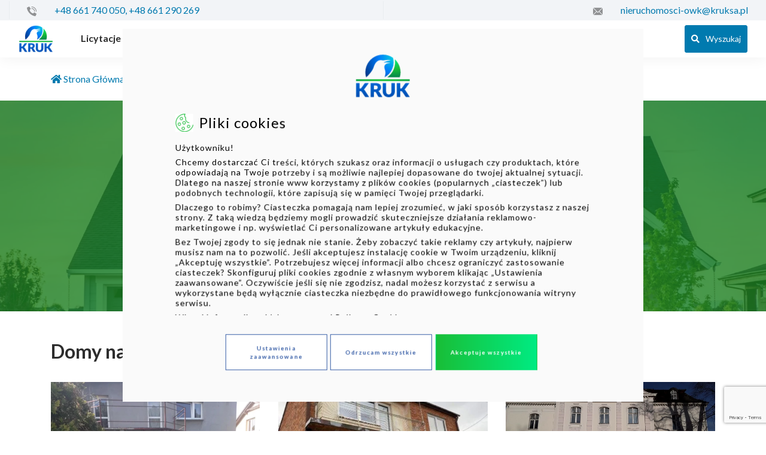

--- FILE ---
content_type: text/html; charset=UTF-8
request_url: https://nieruchomosci.kruk.eu/domy/page/4/
body_size: 25153
content:

<!DOCTYPE html>
<html lang="pl-PL">
<head>
	<meta charset="UTF-8">
	<meta name="viewport" content="width=device-width, initial-scale=1, shrink-to-fit=no">
	<meta http-equiv="X-UA-Compatible" content="IE=edge">

	<link rel="icon" type="image/ico" href="3414, 3414, favicon, favicon.png, 2189, https://nieruchomosci.kruk.eu/wp-content/uploads/favicon.png, https://nieruchomosci.kruk.eu/favicon/, , 1, , , favicon, inherit, 0, 2021-07-27 06:04:11, 2021-07-27 06:04:11, 0, image/png, image, png, https://nieruchomosci.kruk.eu/wp-includes/images/media/default.png, 16, 16, Array" sizes="16x16">

	<title>Domy na sprzedaż - KRUK Nieruchomości</title>

	<link rel="profile" href="http://gmpg.org/xfn/11">
	<link rel="pingback" href="https://nieruchomosci.kruk.eu/xmlrpc.php">
	<meta name='robots' content='index, follow, max-image-preview:large, max-snippet:-1, max-video-preview:-1' />

	<!-- This site is optimized with the Yoast SEO plugin v26.8 - https://yoast.com/product/yoast-seo-wordpress/ -->
	<meta name="description" content="Znajdź swój wymarzony dom w wyjątkowych lokalizacjach – od nowoczesnych projektów po urokliwe nieruchomości z duszą." />
	<link rel="canonical" href="https://nieruchomosci.kruk.eu/domy/" />
	<meta property="og:locale" content="pl_PL" />
	<meta property="og:type" content="article" />
	<meta property="og:title" content="Domy na sprzedaż - KRUK Nieruchomości" />
	<meta property="og:description" content="Znajdź swój wymarzony dom w wyjątkowych lokalizacjach – od nowoczesnych projektów po urokliwe nieruchomości z duszą." />
	<meta property="og:url" content="https://nieruchomosci.kruk.eu/domy/" />
	<meta property="og:site_name" content="KRUK Nieruchomości" />
	<meta property="article:modified_time" content="2025-08-28T06:58:31+00:00" />
	<meta name="twitter:card" content="summary_large_image" />
	<!-- / Yoast SEO plugin. -->


<link rel='dns-prefetch' href='//maps.googleapis.com' />
<link rel="alternate" title="oEmbed (JSON)" type="application/json+oembed" href="https://nieruchomosci.kruk.eu/wp-json/oembed/1.0/embed?url=https%3A%2F%2Fnieruchomosci.kruk.eu%2Fdomy%2F" />
<link rel="alternate" title="oEmbed (XML)" type="text/xml+oembed" href="https://nieruchomosci.kruk.eu/wp-json/oembed/1.0/embed?url=https%3A%2F%2Fnieruchomosci.kruk.eu%2Fdomy%2F&#038;format=xml" />
		<style>
			.lazyload,
			.lazyloading {
				max-width: 100%;
			}
		</style>
		<style id='wp-img-auto-sizes-contain-inline-css' type='text/css'>
img:is([sizes=auto i],[sizes^="auto," i]){contain-intrinsic-size:3000px 1500px}
/*# sourceURL=wp-img-auto-sizes-contain-inline-css */
</style>
<style id='wp-emoji-styles-inline-css' type='text/css'>

	img.wp-smiley, img.emoji {
		display: inline !important;
		border: none !important;
		box-shadow: none !important;
		height: 1em !important;
		width: 1em !important;
		margin: 0 0.07em !important;
		vertical-align: -0.1em !important;
		background: none !important;
		padding: 0 !important;
	}
/*# sourceURL=wp-emoji-styles-inline-css */
</style>
<style id='wp-block-library-inline-css' type='text/css'>
:root{--wp-block-synced-color:#7a00df;--wp-block-synced-color--rgb:122,0,223;--wp-bound-block-color:var(--wp-block-synced-color);--wp-editor-canvas-background:#ddd;--wp-admin-theme-color:#007cba;--wp-admin-theme-color--rgb:0,124,186;--wp-admin-theme-color-darker-10:#006ba1;--wp-admin-theme-color-darker-10--rgb:0,107,160.5;--wp-admin-theme-color-darker-20:#005a87;--wp-admin-theme-color-darker-20--rgb:0,90,135;--wp-admin-border-width-focus:2px}@media (min-resolution:192dpi){:root{--wp-admin-border-width-focus:1.5px}}.wp-element-button{cursor:pointer}:root .has-very-light-gray-background-color{background-color:#eee}:root .has-very-dark-gray-background-color{background-color:#313131}:root .has-very-light-gray-color{color:#eee}:root .has-very-dark-gray-color{color:#313131}:root .has-vivid-green-cyan-to-vivid-cyan-blue-gradient-background{background:linear-gradient(135deg,#00d084,#0693e3)}:root .has-purple-crush-gradient-background{background:linear-gradient(135deg,#34e2e4,#4721fb 50%,#ab1dfe)}:root .has-hazy-dawn-gradient-background{background:linear-gradient(135deg,#faaca8,#dad0ec)}:root .has-subdued-olive-gradient-background{background:linear-gradient(135deg,#fafae1,#67a671)}:root .has-atomic-cream-gradient-background{background:linear-gradient(135deg,#fdd79a,#004a59)}:root .has-nightshade-gradient-background{background:linear-gradient(135deg,#330968,#31cdcf)}:root .has-midnight-gradient-background{background:linear-gradient(135deg,#020381,#2874fc)}:root{--wp--preset--font-size--normal:16px;--wp--preset--font-size--huge:42px}.has-regular-font-size{font-size:1em}.has-larger-font-size{font-size:2.625em}.has-normal-font-size{font-size:var(--wp--preset--font-size--normal)}.has-huge-font-size{font-size:var(--wp--preset--font-size--huge)}.has-text-align-center{text-align:center}.has-text-align-left{text-align:left}.has-text-align-right{text-align:right}.has-fit-text{white-space:nowrap!important}#end-resizable-editor-section{display:none}.aligncenter{clear:both}.items-justified-left{justify-content:flex-start}.items-justified-center{justify-content:center}.items-justified-right{justify-content:flex-end}.items-justified-space-between{justify-content:space-between}.screen-reader-text{border:0;clip-path:inset(50%);height:1px;margin:-1px;overflow:hidden;padding:0;position:absolute;width:1px;word-wrap:normal!important}.screen-reader-text:focus{background-color:#ddd;clip-path:none;color:#444;display:block;font-size:1em;height:auto;left:5px;line-height:normal;padding:15px 23px 14px;text-decoration:none;top:5px;width:auto;z-index:100000}html :where(.has-border-color){border-style:solid}html :where([style*=border-top-color]){border-top-style:solid}html :where([style*=border-right-color]){border-right-style:solid}html :where([style*=border-bottom-color]){border-bottom-style:solid}html :where([style*=border-left-color]){border-left-style:solid}html :where([style*=border-width]){border-style:solid}html :where([style*=border-top-width]){border-top-style:solid}html :where([style*=border-right-width]){border-right-style:solid}html :where([style*=border-bottom-width]){border-bottom-style:solid}html :where([style*=border-left-width]){border-left-style:solid}html :where(img[class*=wp-image-]){height:auto;max-width:100%}:where(figure){margin:0 0 1em}html :where(.is-position-sticky){--wp-admin--admin-bar--position-offset:var(--wp-admin--admin-bar--height,0px)}@media screen and (max-width:600px){html :where(.is-position-sticky){--wp-admin--admin-bar--position-offset:0px}}

/*# sourceURL=wp-block-library-inline-css */
</style><style id='wp-block-heading-inline-css' type='text/css'>
h1:where(.wp-block-heading).has-background,h2:where(.wp-block-heading).has-background,h3:where(.wp-block-heading).has-background,h4:where(.wp-block-heading).has-background,h5:where(.wp-block-heading).has-background,h6:where(.wp-block-heading).has-background{padding:1.25em 2.375em}h1.has-text-align-left[style*=writing-mode]:where([style*=vertical-lr]),h1.has-text-align-right[style*=writing-mode]:where([style*=vertical-rl]),h2.has-text-align-left[style*=writing-mode]:where([style*=vertical-lr]),h2.has-text-align-right[style*=writing-mode]:where([style*=vertical-rl]),h3.has-text-align-left[style*=writing-mode]:where([style*=vertical-lr]),h3.has-text-align-right[style*=writing-mode]:where([style*=vertical-rl]),h4.has-text-align-left[style*=writing-mode]:where([style*=vertical-lr]),h4.has-text-align-right[style*=writing-mode]:where([style*=vertical-rl]),h5.has-text-align-left[style*=writing-mode]:where([style*=vertical-lr]),h5.has-text-align-right[style*=writing-mode]:where([style*=vertical-rl]),h6.has-text-align-left[style*=writing-mode]:where([style*=vertical-lr]),h6.has-text-align-right[style*=writing-mode]:where([style*=vertical-rl]){rotate:180deg}
/*# sourceURL=https://nieruchomosci.kruk.eu/wp-includes/blocks/heading/style.min.css */
</style>
<style id='wp-block-paragraph-inline-css' type='text/css'>
.is-small-text{font-size:.875em}.is-regular-text{font-size:1em}.is-large-text{font-size:2.25em}.is-larger-text{font-size:3em}.has-drop-cap:not(:focus):first-letter{float:left;font-size:8.4em;font-style:normal;font-weight:100;line-height:.68;margin:.05em .1em 0 0;text-transform:uppercase}body.rtl .has-drop-cap:not(:focus):first-letter{float:none;margin-left:.1em}p.has-drop-cap.has-background{overflow:hidden}:root :where(p.has-background){padding:1.25em 2.375em}:where(p.has-text-color:not(.has-link-color)) a{color:inherit}p.has-text-align-left[style*="writing-mode:vertical-lr"],p.has-text-align-right[style*="writing-mode:vertical-rl"]{rotate:180deg}
/*# sourceURL=https://nieruchomosci.kruk.eu/wp-includes/blocks/paragraph/style.min.css */
</style>
<style id='global-styles-inline-css' type='text/css'>
:root{--wp--preset--aspect-ratio--square: 1;--wp--preset--aspect-ratio--4-3: 4/3;--wp--preset--aspect-ratio--3-4: 3/4;--wp--preset--aspect-ratio--3-2: 3/2;--wp--preset--aspect-ratio--2-3: 2/3;--wp--preset--aspect-ratio--16-9: 16/9;--wp--preset--aspect-ratio--9-16: 9/16;--wp--preset--color--black: #000000;--wp--preset--color--cyan-bluish-gray: #abb8c3;--wp--preset--color--white: #ffffff;--wp--preset--color--pale-pink: #f78da7;--wp--preset--color--vivid-red: #cf2e2e;--wp--preset--color--luminous-vivid-orange: #ff6900;--wp--preset--color--luminous-vivid-amber: #fcb900;--wp--preset--color--light-green-cyan: #7bdcb5;--wp--preset--color--vivid-green-cyan: #00d084;--wp--preset--color--pale-cyan-blue: #8ed1fc;--wp--preset--color--vivid-cyan-blue: #0693e3;--wp--preset--color--vivid-purple: #9b51e0;--wp--preset--gradient--vivid-cyan-blue-to-vivid-purple: linear-gradient(135deg,rgb(6,147,227) 0%,rgb(155,81,224) 100%);--wp--preset--gradient--light-green-cyan-to-vivid-green-cyan: linear-gradient(135deg,rgb(122,220,180) 0%,rgb(0,208,130) 100%);--wp--preset--gradient--luminous-vivid-amber-to-luminous-vivid-orange: linear-gradient(135deg,rgb(252,185,0) 0%,rgb(255,105,0) 100%);--wp--preset--gradient--luminous-vivid-orange-to-vivid-red: linear-gradient(135deg,rgb(255,105,0) 0%,rgb(207,46,46) 100%);--wp--preset--gradient--very-light-gray-to-cyan-bluish-gray: linear-gradient(135deg,rgb(238,238,238) 0%,rgb(169,184,195) 100%);--wp--preset--gradient--cool-to-warm-spectrum: linear-gradient(135deg,rgb(74,234,220) 0%,rgb(151,120,209) 20%,rgb(207,42,186) 40%,rgb(238,44,130) 60%,rgb(251,105,98) 80%,rgb(254,248,76) 100%);--wp--preset--gradient--blush-light-purple: linear-gradient(135deg,rgb(255,206,236) 0%,rgb(152,150,240) 100%);--wp--preset--gradient--blush-bordeaux: linear-gradient(135deg,rgb(254,205,165) 0%,rgb(254,45,45) 50%,rgb(107,0,62) 100%);--wp--preset--gradient--luminous-dusk: linear-gradient(135deg,rgb(255,203,112) 0%,rgb(199,81,192) 50%,rgb(65,88,208) 100%);--wp--preset--gradient--pale-ocean: linear-gradient(135deg,rgb(255,245,203) 0%,rgb(182,227,212) 50%,rgb(51,167,181) 100%);--wp--preset--gradient--electric-grass: linear-gradient(135deg,rgb(202,248,128) 0%,rgb(113,206,126) 100%);--wp--preset--gradient--midnight: linear-gradient(135deg,rgb(2,3,129) 0%,rgb(40,116,252) 100%);--wp--preset--font-size--small: 13px;--wp--preset--font-size--medium: 20px;--wp--preset--font-size--large: 36px;--wp--preset--font-size--x-large: 42px;--wp--preset--spacing--20: 0.44rem;--wp--preset--spacing--30: 0.67rem;--wp--preset--spacing--40: 1rem;--wp--preset--spacing--50: 1.5rem;--wp--preset--spacing--60: 2.25rem;--wp--preset--spacing--70: 3.38rem;--wp--preset--spacing--80: 5.06rem;--wp--preset--shadow--natural: 6px 6px 9px rgba(0, 0, 0, 0.2);--wp--preset--shadow--deep: 12px 12px 50px rgba(0, 0, 0, 0.4);--wp--preset--shadow--sharp: 6px 6px 0px rgba(0, 0, 0, 0.2);--wp--preset--shadow--outlined: 6px 6px 0px -3px rgb(255, 255, 255), 6px 6px rgb(0, 0, 0);--wp--preset--shadow--crisp: 6px 6px 0px rgb(0, 0, 0);}:where(.is-layout-flex){gap: 0.5em;}:where(.is-layout-grid){gap: 0.5em;}body .is-layout-flex{display: flex;}.is-layout-flex{flex-wrap: wrap;align-items: center;}.is-layout-flex > :is(*, div){margin: 0;}body .is-layout-grid{display: grid;}.is-layout-grid > :is(*, div){margin: 0;}:where(.wp-block-columns.is-layout-flex){gap: 2em;}:where(.wp-block-columns.is-layout-grid){gap: 2em;}:where(.wp-block-post-template.is-layout-flex){gap: 1.25em;}:where(.wp-block-post-template.is-layout-grid){gap: 1.25em;}.has-black-color{color: var(--wp--preset--color--black) !important;}.has-cyan-bluish-gray-color{color: var(--wp--preset--color--cyan-bluish-gray) !important;}.has-white-color{color: var(--wp--preset--color--white) !important;}.has-pale-pink-color{color: var(--wp--preset--color--pale-pink) !important;}.has-vivid-red-color{color: var(--wp--preset--color--vivid-red) !important;}.has-luminous-vivid-orange-color{color: var(--wp--preset--color--luminous-vivid-orange) !important;}.has-luminous-vivid-amber-color{color: var(--wp--preset--color--luminous-vivid-amber) !important;}.has-light-green-cyan-color{color: var(--wp--preset--color--light-green-cyan) !important;}.has-vivid-green-cyan-color{color: var(--wp--preset--color--vivid-green-cyan) !important;}.has-pale-cyan-blue-color{color: var(--wp--preset--color--pale-cyan-blue) !important;}.has-vivid-cyan-blue-color{color: var(--wp--preset--color--vivid-cyan-blue) !important;}.has-vivid-purple-color{color: var(--wp--preset--color--vivid-purple) !important;}.has-black-background-color{background-color: var(--wp--preset--color--black) !important;}.has-cyan-bluish-gray-background-color{background-color: var(--wp--preset--color--cyan-bluish-gray) !important;}.has-white-background-color{background-color: var(--wp--preset--color--white) !important;}.has-pale-pink-background-color{background-color: var(--wp--preset--color--pale-pink) !important;}.has-vivid-red-background-color{background-color: var(--wp--preset--color--vivid-red) !important;}.has-luminous-vivid-orange-background-color{background-color: var(--wp--preset--color--luminous-vivid-orange) !important;}.has-luminous-vivid-amber-background-color{background-color: var(--wp--preset--color--luminous-vivid-amber) !important;}.has-light-green-cyan-background-color{background-color: var(--wp--preset--color--light-green-cyan) !important;}.has-vivid-green-cyan-background-color{background-color: var(--wp--preset--color--vivid-green-cyan) !important;}.has-pale-cyan-blue-background-color{background-color: var(--wp--preset--color--pale-cyan-blue) !important;}.has-vivid-cyan-blue-background-color{background-color: var(--wp--preset--color--vivid-cyan-blue) !important;}.has-vivid-purple-background-color{background-color: var(--wp--preset--color--vivid-purple) !important;}.has-black-border-color{border-color: var(--wp--preset--color--black) !important;}.has-cyan-bluish-gray-border-color{border-color: var(--wp--preset--color--cyan-bluish-gray) !important;}.has-white-border-color{border-color: var(--wp--preset--color--white) !important;}.has-pale-pink-border-color{border-color: var(--wp--preset--color--pale-pink) !important;}.has-vivid-red-border-color{border-color: var(--wp--preset--color--vivid-red) !important;}.has-luminous-vivid-orange-border-color{border-color: var(--wp--preset--color--luminous-vivid-orange) !important;}.has-luminous-vivid-amber-border-color{border-color: var(--wp--preset--color--luminous-vivid-amber) !important;}.has-light-green-cyan-border-color{border-color: var(--wp--preset--color--light-green-cyan) !important;}.has-vivid-green-cyan-border-color{border-color: var(--wp--preset--color--vivid-green-cyan) !important;}.has-pale-cyan-blue-border-color{border-color: var(--wp--preset--color--pale-cyan-blue) !important;}.has-vivid-cyan-blue-border-color{border-color: var(--wp--preset--color--vivid-cyan-blue) !important;}.has-vivid-purple-border-color{border-color: var(--wp--preset--color--vivid-purple) !important;}.has-vivid-cyan-blue-to-vivid-purple-gradient-background{background: var(--wp--preset--gradient--vivid-cyan-blue-to-vivid-purple) !important;}.has-light-green-cyan-to-vivid-green-cyan-gradient-background{background: var(--wp--preset--gradient--light-green-cyan-to-vivid-green-cyan) !important;}.has-luminous-vivid-amber-to-luminous-vivid-orange-gradient-background{background: var(--wp--preset--gradient--luminous-vivid-amber-to-luminous-vivid-orange) !important;}.has-luminous-vivid-orange-to-vivid-red-gradient-background{background: var(--wp--preset--gradient--luminous-vivid-orange-to-vivid-red) !important;}.has-very-light-gray-to-cyan-bluish-gray-gradient-background{background: var(--wp--preset--gradient--very-light-gray-to-cyan-bluish-gray) !important;}.has-cool-to-warm-spectrum-gradient-background{background: var(--wp--preset--gradient--cool-to-warm-spectrum) !important;}.has-blush-light-purple-gradient-background{background: var(--wp--preset--gradient--blush-light-purple) !important;}.has-blush-bordeaux-gradient-background{background: var(--wp--preset--gradient--blush-bordeaux) !important;}.has-luminous-dusk-gradient-background{background: var(--wp--preset--gradient--luminous-dusk) !important;}.has-pale-ocean-gradient-background{background: var(--wp--preset--gradient--pale-ocean) !important;}.has-electric-grass-gradient-background{background: var(--wp--preset--gradient--electric-grass) !important;}.has-midnight-gradient-background{background: var(--wp--preset--gradient--midnight) !important;}.has-small-font-size{font-size: var(--wp--preset--font-size--small) !important;}.has-medium-font-size{font-size: var(--wp--preset--font-size--medium) !important;}.has-large-font-size{font-size: var(--wp--preset--font-size--large) !important;}.has-x-large-font-size{font-size: var(--wp--preset--font-size--x-large) !important;}
/*# sourceURL=global-styles-inline-css */
</style>

<style id='classic-theme-styles-inline-css' type='text/css'>
/*! This file is auto-generated */
.wp-block-button__link{color:#fff;background-color:#32373c;border-radius:9999px;box-shadow:none;text-decoration:none;padding:calc(.667em + 2px) calc(1.333em + 2px);font-size:1.125em}.wp-block-file__button{background:#32373c;color:#fff;text-decoration:none}
/*# sourceURL=/wp-includes/css/classic-themes.min.css */
</style>
<link rel='stylesheet' id='contact-form-7-css' href='https://nieruchomosci.kruk.eu/wp-content/plugins/contact-form-7/includes/css/styles.css' type='text/css' media='all' />
<link rel='stylesheet' id='swiper-carousel-css' href='https://nieruchomosci.kruk.eu/wp-content/themes/proformat2020/includes/css/swiper.min.css' type='text/css' media='all' />
<link rel='stylesheet' id='ekko-lightbox-css' href='https://nieruchomosci.kruk.eu/wp-content/themes/proformat2020/includes/css/ekko-lightbox.min.css' type='text/css' media='all' />
<link rel='stylesheet' id='_tk-style-less-css' href='https://nieruchomosci.kruk.eu/wp-content/themes/proformat2020/includes/css/styles.css' type='text/css' media='all' />
<link rel='stylesheet' id='_tk-style-css' href='https://nieruchomosci.kruk.eu/wp-content/themes/proformat2020/style.css' type='text/css' media='all' />
<link rel='stylesheet' id='tablepress-default-css' href='https://nieruchomosci.kruk.eu/wp-content/plugins/tablepress/css/build/default.css' type='text/css' media='all' />
<link rel='stylesheet' id='cf7cf-style-css' href='https://nieruchomosci.kruk.eu/wp-content/plugins/cf7-conditional-fields/style.css' type='text/css' media='all' />
<link rel='stylesheet' id='jquery-ui-smoothness-css' href='https://nieruchomosci.kruk.eu/wp-content/plugins/contact-form-7/includes/js/jquery-ui/themes/smoothness/jquery-ui.min.css' type='text/css' media='screen' />
<script type="text/javascript" src="https://nieruchomosci.kruk.eu/wp-includes/js/jquery/jquery.min.js" id="jquery-core-js"></script>
<script type="text/javascript" src="https://nieruchomosci.kruk.eu/wp-includes/js/jquery/jquery-migrate.min.js" id="jquery-migrate-js"></script>
<link rel="https://api.w.org/" href="https://nieruchomosci.kruk.eu/wp-json/" /><link rel="alternate" title="JSON" type="application/json" href="https://nieruchomosci.kruk.eu/wp-json/wp/v2/pages/10224" /><link rel="EditURI" type="application/rsd+xml" title="RSD" href="https://nieruchomosci.kruk.eu/xmlrpc.php?rsd" />

<!-- HFCM by 99 Robots - Snippet # 2: Domy -->
<script type="application/ld+json">
{
  "@context": "https://schema.org",
"@type": "WebPage",
  "name": "Domy na sprzedaż - KRUK Nieruchomości",
  "url": "https://nieruchomosci.kruk.eu/oferty/domy/",
  "description": "Oferty domów na sprzedaż",
  "inLanguage": "pl-PL",
"isPartOf":{
"@type":"WebSite",
"name":"Nieruchomości KRUK",
"description":"Oferty domów, mieszkań i działek z licytacji komorniczych. KRUK Nieruchomości to eksperci w dziedzinie egzekucji z nieruchomości. ",
"url":"https://nieruchomosci.kruk.eu/",
"inLanguage":"pl"
},
"about":{
"@type":"Organization",
"brand":"KRUK Nieruchomości",
"address":{
"@type":"PostalAddress",
"addressRegion":"Dolnośląskie",
"addressLocality":"Wrocław",
"postalCode":"51-116",
"streetAddress":"Wołowska 8",
"addressCountry":{"@type":"Country","name":"Polska"}},
"contactPoint":[{"@type":"ContactPoint","areaServed":"Polska",
"email":"norbert.kot@kruksa.pl",
"name":"Norbert Kot",
"contactType":"Sprzedaż wierzytelności",
"telephone":"661 301 255",
"availableLanguage":"Polski"},
{"@type":"ContactPoint","areaServed":"Polska",
"email":"anna.pest@kruksa.pl",
"name":"Anna Pest",
"contactType":"Działania polubowne",
"telephone":"661 334 382",
"availableLanguage":"Polski"},
{"@type":"ContactPoint","areaServed":"Polska",
"email":"ewa.kisiel@kruksa.pl",
"name":"Ewa Kisiel",
"contactType":"Sprzedaż nieruchomości: licytacja/przetarg",
"telephone":"661 740 050",
"availableLanguage":"Polski"},
{"@type":"ContactPoint","areaServed":"Polska",
"email":"mateusz.stachulec@kruksa.pl",
"name":"Mateusz Stachulec",
"contactType":"Sprzedaż nieruchomości: licytacja/przetarg",
"telephone":"661 910 428",
"availableLanguage":"Polski"},
{"@type":"ContactPoint","areaServed":"Polska",
"email":"pawel.olszewski@kruksa.pl",
"name":"Paweł Olszewski",
"contactType":"Sprzedaż nieruchomości",
"availableLanguage":"Polski"},
{"@type":"ContactPoint","areaServed":"Polska",
"email":"tomasz.kucharski@kruksa.pl",
"name":"Tomasz Kucharski",
"contactType":"Sprzedaż nieruchomości własnych",
"telephone":"661 290 269",
"availableLanguage":"Polski"},
{"@type":"ContactPoint","areaServed":"Polska",
"email":"krystian.drozdz@kruksa.pl",
"name":"Krystian Dróżdż",
"contactType":"Sprzedaż nieruchomości własnych",
"telephone":"661 252 442",
"availableLanguage":"Polski"},
{"@type":"ContactPoint","areaServed":"Polska",
"email":"damian.janczak@kruksa.pl",
"name":"Damian Janczak",
"contactType":"Sprzedaż nieruchomości własnych",
"telephone":"661 651 737",
"availableLanguage":"Polski"},
{"@type":"ContactPoint","areaServed":"Polska",
"email":"mateusz.bownik@kruksa.pl",
"name":"Mateusz Bownik",
"contactType":"Sprzedaż nieruchomości własnych",
"telephone":"661 309 801",
"availableLanguage":"Polski"}],
"logo":"https://nieruchomosci.kruk.eu/wp-content/uploads/logo-300x239.png"}
}
</script>

<!-- /end HFCM by 99 Robots -->
		<script>
			document.documentElement.className = document.documentElement.className.replace('no-js', 'js');
		</script>
				<style>
			.no-js img.lazyload {
				display: none;
			}

			figure.wp-block-image img.lazyloading {
				min-width: 150px;
			}

			.lazyload,
			.lazyloading {
				--smush-placeholder-width: 100px;
				--smush-placeholder-aspect-ratio: 1/1;
				width: var(--smush-image-width, var(--smush-placeholder-width)) !important;
				aspect-ratio: var(--smush-image-aspect-ratio, var(--smush-placeholder-aspect-ratio)) !important;
			}

						.lazyload, .lazyloading {
				opacity: 0;
			}

			.lazyloaded {
				opacity: 1;
				transition: opacity 400ms;
				transition-delay: 0ms;
			}

					</style>
		<style type="text/css">.recentcomments a{display:inline !important;padding:0 !important;margin:0 !important;}</style><link rel="icon" href="https://nieruchomosci.kruk.eu/wp-content/uploads/cropped-logo_kwadrat-32x32.png" sizes="32x32" />
<link rel="icon" href="https://nieruchomosci.kruk.eu/wp-content/uploads/cropped-logo_kwadrat-192x192.png" sizes="192x192" />
<link rel="apple-touch-icon" href="https://nieruchomosci.kruk.eu/wp-content/uploads/cropped-logo_kwadrat-180x180.png" />
<meta name="msapplication-TileImage" content="https://nieruchomosci.kruk.eu/wp-content/uploads/cropped-logo_kwadrat-270x270.png" />
		<style type="text/css" id="wp-custom-css">
			.block_features .feature-item {
	margin-bottom: 30px !important;
}
.block_features .feature-item .features-container {
    background: #f3f3f3;
	padding: 30px;
	height: 100%;
}
section.block_features .section.featured_section .features-box .item img {
    max-height: 50px;
}
section.block_features .section.featured_section .features-box h3 {
	font-size: 21px;
}
section.block_features .section.featured_section .features-box p {
	text-align: left;
}
section.block_features .section.featured_section .features-box .links-box {
	    text-align: right !important;
}
.prefooter .prefooter__content .contact-box .contact-data a.contact-mail {
    font-size: 15px !important;
}
Instead of:

[type=list] {
padding:5px;
border:2px solid #ccc;
-webkit-border-radius: 4px;
border-radius: 5px;
}
You should do this:

[list="apartmentLocationsList"] {
	height: 100px;
}

#ppms_cm_consent_popup_a39bb9a3-69ee-42fa-97af-9971ecd0badb {
display:none!important;
}

    
#klaro {
    font-family: 'Lato', sans-serif !important;
}

#klaro label{

    display: inline-block !important;


}

.cookie-title h2{
 font-family: 'Lato', sans-serif !important;
	    font-weight: 400!important;
}

body{
overflow: scroll!important;
}

@media (min-width: 992px) {
	.apartments__searchbox .apartments__search {
		padding: 15px;
	}
}		</style>
			<link rel="stylesheet" type="text/css" href="https://nieruchomosci.kruk.eu/wp-content/themes/proformat2020/elements/onepage/kruk/kruk_poland/cssmap-poland.css" media="screen" />
	<!--[if IE]>
		<link rel="stylesheet" type="text/css" href="https://nieruchomosci.kruk.eu/wp-content/themes/proformat2020/includes/css/all-ie-only.css" />
	<![endif]-->
	<meta name="google-site-verification" content="pmQpLGs_1XNgxMwJU2si-JdrfTe5vGfJ2WXQ_Hlcf6E" /></head>

<body class="paged wp-singular page-template page-template-templates page-template-page-apartments page-template-templatespage-apartments-php page page-id-10224 custom-background paged-4 page-paged-4 wp-theme-proformat2020 footer_normal fixed-0 adminbar-0 light group-blog">

	<script type="text/javascript">
(function(window, document, dataLayerName, id) {
window[dataLayerName]=window[dataLayerName]||[],window[dataLayerName].push({start:(new Date).getTime(),event:"stg.start"});var scripts=document.getElementsByTagName('script')[0],tags=document.createElement('script');
function stgCreateCookie(a,b,c){var d="";if(c){var e=new Date;e.setTime(e.getTime()+24*c*60*60*1e3),d="; expires="+e.toUTCString()}document.cookie=a+"="+b+d+"; path=/"}
var isStgDebug=(window.location.href.match("stg_debug")||document.cookie.match("stg_debug"))&&!window.location.href.match("stg_disable_debug");stgCreateCookie("stg_debug",isStgDebug?1:"",isStgDebug?14:-1);
var qP=[];dataLayerName!=="dataLayer"&&qP.push("data_layer_name="+dataLayerName),isStgDebug&&qP.push("stg_debug");var qPString=qP.length>0?("?"+qP.join("&")):"";
tags.async=!0,tags.src="https://kruk.piwik.pro/containers/"+id+".js"+qPString,scripts.parentNode.insertBefore(tags,scripts);
!function(a,n,i){a[n]=a[n]||{};for(var c=0;c<i.length;c++)!function(i){a[n][i]=a[n][i]||{},a[n][i].api=a[n][i].api||function(){var a=[].slice.call(arguments,0);"string"==typeof a[0]&&window[dataLayerName].push({event:n+"."+i+":"+a[0],parameters:[].slice.call(arguments,1)})}}(i[c])}(window,"ppms",["tm","cm"]);
})(window, document, 'dataLayer', 'a39bb9a3-69ee-42fa-97af-9971ecd0badb');
</script>



<nav id="navbar" class="site-navigation transition light">
	
		
	
	
			<div class="upper-top-section">
			<div class="container-fluid">
				<div class="row">
					<div class="col-sm-24 upper-left">
						
						
							<div class="contact-box widget">
								<div class="contact-phone contact-data contact-data-noicon">
				<div class="row align-items-center">
											<div class="col-sm-auto">
							<img data-src="https://nieruchomosci.kruk.eu/wp-content/uploads/phone.svg" alt="" src="[data-uri]" class="lazyload">
						</div>
										<div class="col-sm">
													<p class="title">Zadzwoń do sprzedawcy</p>
												<a href="" class="contact-phone inactive">
							<span>
								+48&nbsp;661&nbsp;740&nbsp;050, +48&nbsp;661&nbsp;290&nbsp;269							</span>
						</a>
											</div>
				</div>
			</div>
										<div class="contact-email contact-data contact-data-noicon">
				<div class="row align-items-center">
											<div class="col-sm-auto">
							<img data-src="https://nieruchomosci.kruk.eu/wp-content/uploads/mail.svg" alt="" src="[data-uri]" class="lazyload">
						</div>
										<div class="col-sm">
													<p class="title">Wyślij wiadomość</p>
												<a href="mailto:nieruchomosci-owk@kruksa.pl" class="contact-mail">
							<span>
								nieruchomosci-owk@kruksa.pl							</span>
						</a>
					</div>
				</div>
			</div>
					</div>

						
						
													<div class="widget-top">
															</div>
											</div>

										</div>
				</div>
			</div>
		
		
	<div class="menu-box transition menu-box-">
		<div class="container-fluid">
			<div class="row navbar navbar-expand-xxl"> 

				<a class="navbar-brand" href="https://nieruchomosci.kruk.eu/" rel="home" title="KRUK Nieruchomości">
											<img class="lazy" src="https://nieruchomosci.kruk.eu/wp-content/themes/proformat2020/includes/img/placeholder.png" data-src="https://nieruchomosci.kruk.eu/wp-content/uploads/logo-300x239.png" alt="KRUK Nieruchomości">
									</a>

				<a href="" class="btn btn-primary btn-primary-mini btn-search-show" data-toggle="modal" data-target=".modal__search--global"><i class="fas fa-search"></i> Wyszukaj</a>

				<!-- .navbar-toggle is used as the toggle for collapsed navbar content -->
				<button type="button" class="navbar-toggle collapsed d-lg-none" data-toggle="collapse" data-target=".navbar-collapse">
					<span class="icon-bar"></span>
	        <span class="icon-bar"></span>
	        <span class="icon-bar"></span>
	        <span class="sr-only">Toggle navigation</span>
				</button>

				
									
					<div class="collapse navbar-collapse top-infobox animate-this">
						<div class="top-infobox-container">

							
							  
							
													</div>

															<ul id="main-menu" class="nav navbar-nav navbar-right flex-row"><li itemscope="itemscope" itemtype="https://www.schema.org/SiteNavigationElement" id="menu-item-10629" class="menu-item menu-item-type-post_type menu-item-object-page menu-item-has-children dropdown menu-item-10629 nav-item"><a href="#" data-toggle="dropdown" aria-haspopup="true" aria-expanded="false" tabindex="-1" class="dropdown-toggle" id="menu-item-dropdown-10629"></a><a title="Licytacje komornicze" href="https://nieruchomosci.kruk.eu/licytacja-komornicza/" class="nav-link">Licytacje komornicze</a>
<ul class="dropdown-menu" aria-labelledby="menu-item-dropdown-10629" role="menu">
	<li itemscope="itemscope" itemtype="https://www.schema.org/SiteNavigationElement" id="menu-item-10630" class="menu-item menu-item-type-post_type menu-item-object-page menu-item-10630 nav-item"><a title="Licytacje domów" href="https://nieruchomosci.kruk.eu/licytacja-komornicza/domy/" class="dropdown-item">Licytacje domów</a></li>
	<li itemscope="itemscope" itemtype="https://www.schema.org/SiteNavigationElement" id="menu-item-10634" class="menu-item menu-item-type-post_type menu-item-object-page menu-item-has-children dropdown menu-item-10634 nav-item"><a title="Licytacje mieszkań" href="https://nieruchomosci.kruk.eu/licytacja-komornicza/mieszkania/" class="dropdown-item">Licytacje mieszkań</a>
	<ul class="dropdown-menu" aria-labelledby="menu-item-dropdown-10629" role="menu">
		<li itemscope="itemscope" itemtype="https://www.schema.org/SiteNavigationElement" id="menu-item-30304" class="menu-item menu-item-type-post_type menu-item-object-page menu-item-30304 nav-item"><a title="Białystok" href="https://nieruchomosci.kruk.eu/licytacja-komornicza/mieszkania/bialystok/" class="dropdown-item">Białystok</a></li>
		<li itemscope="itemscope" itemtype="https://www.schema.org/SiteNavigationElement" id="menu-item-30305" class="menu-item menu-item-type-post_type menu-item-object-page menu-item-30305 nav-item"><a title="Bydgoszcz" href="https://nieruchomosci.kruk.eu/licytacja-komornicza/mieszkania/bydgoszcz/" class="dropdown-item">Bydgoszcz</a></li>
		<li itemscope="itemscope" itemtype="https://www.schema.org/SiteNavigationElement" id="menu-item-30306" class="menu-item menu-item-type-post_type menu-item-object-page menu-item-30306 nav-item"><a title="Gdańsk" href="https://nieruchomosci.kruk.eu/licytacja-komornicza/mieszkania/gdansk/" class="dropdown-item">Gdańsk</a></li>
		<li itemscope="itemscope" itemtype="https://www.schema.org/SiteNavigationElement" id="menu-item-30307" class="menu-item menu-item-type-post_type menu-item-object-page menu-item-30307 nav-item"><a title="Katowice" href="https://nieruchomosci.kruk.eu/licytacja-komornicza/mieszkania/katowice/" class="dropdown-item">Katowice</a></li>
		<li itemscope="itemscope" itemtype="https://www.schema.org/SiteNavigationElement" id="menu-item-30308" class="menu-item menu-item-type-post_type menu-item-object-page menu-item-30308 nav-item"><a title="Kielce" href="https://nieruchomosci.kruk.eu/licytacja-komornicza/mieszkania/kielce/" class="dropdown-item">Kielce</a></li>
		<li itemscope="itemscope" itemtype="https://www.schema.org/SiteNavigationElement" id="menu-item-30309" class="menu-item menu-item-type-post_type menu-item-object-page menu-item-30309 nav-item"><a title="Kraków" href="https://nieruchomosci.kruk.eu/licytacja-komornicza/mieszkania/krakow/" class="dropdown-item">Kraków</a></li>
		<li itemscope="itemscope" itemtype="https://www.schema.org/SiteNavigationElement" id="menu-item-30310" class="menu-item menu-item-type-post_type menu-item-object-page menu-item-30310 nav-item"><a title="Łódź" href="https://nieruchomosci.kruk.eu/licytacja-komornicza/mieszkania/lodz/" class="dropdown-item">Łódź</a></li>
		<li itemscope="itemscope" itemtype="https://www.schema.org/SiteNavigationElement" id="menu-item-30311" class="menu-item menu-item-type-post_type menu-item-object-page menu-item-30311 nav-item"><a title="Lublin" href="https://nieruchomosci.kruk.eu/licytacja-komornicza/mieszkania/lublin/" class="dropdown-item">Lublin</a></li>
		<li itemscope="itemscope" itemtype="https://www.schema.org/SiteNavigationElement" id="menu-item-30312" class="menu-item menu-item-type-post_type menu-item-object-page menu-item-30312 nav-item"><a title="Olsztyn" href="https://nieruchomosci.kruk.eu/licytacja-komornicza/mieszkania/olsztyn/" class="dropdown-item">Olsztyn</a></li>
		<li itemscope="itemscope" itemtype="https://www.schema.org/SiteNavigationElement" id="menu-item-30313" class="menu-item menu-item-type-post_type menu-item-object-page menu-item-30313 nav-item"><a title="Opole" href="https://nieruchomosci.kruk.eu/licytacja-komornicza/mieszkania/opole/" class="dropdown-item">Opole</a></li>
		<li itemscope="itemscope" itemtype="https://www.schema.org/SiteNavigationElement" id="menu-item-30314" class="menu-item menu-item-type-post_type menu-item-object-page menu-item-30314 nav-item"><a title="Poznań" href="https://nieruchomosci.kruk.eu/licytacja-komornicza/mieszkania/poznan/" class="dropdown-item">Poznań</a></li>
		<li itemscope="itemscope" itemtype="https://www.schema.org/SiteNavigationElement" id="menu-item-30316" class="menu-item menu-item-type-post_type menu-item-object-page menu-item-30316 nav-item"><a title="Rzeszów" href="https://nieruchomosci.kruk.eu/licytacja-komornicza/mieszkania/rzeszow/" class="dropdown-item">Rzeszów</a></li>
		<li itemscope="itemscope" itemtype="https://www.schema.org/SiteNavigationElement" id="menu-item-30317" class="menu-item menu-item-type-post_type menu-item-object-page menu-item-30317 nav-item"><a title="Szczecin" href="https://nieruchomosci.kruk.eu/licytacja-komornicza/mieszkania/szczecin/" class="dropdown-item">Szczecin</a></li>
		<li itemscope="itemscope" itemtype="https://www.schema.org/SiteNavigationElement" id="menu-item-30318" class="menu-item menu-item-type-post_type menu-item-object-page menu-item-30318 nav-item"><a title="Warszawa" href="https://nieruchomosci.kruk.eu/licytacja-komornicza/mieszkania/warszawa/" class="dropdown-item">Warszawa</a></li>
		<li itemscope="itemscope" itemtype="https://www.schema.org/SiteNavigationElement" id="menu-item-30319" class="menu-item menu-item-type-post_type menu-item-object-page menu-item-30319 nav-item"><a title="Wrocław" href="https://nieruchomosci.kruk.eu/licytacja-komornicza/mieszkania/wroclaw/" class="dropdown-item">Wrocław</a></li>
		<li itemscope="itemscope" itemtype="https://www.schema.org/SiteNavigationElement" id="menu-item-30320" class="menu-item menu-item-type-post_type menu-item-object-page menu-item-30320 nav-item"><a title="Zielona Góra" href="https://nieruchomosci.kruk.eu/licytacja-komornicza/mieszkania/zielona-gora/" class="dropdown-item">Zielona Góra</a></li>
	</ul>
</li>
	<li itemscope="itemscope" itemtype="https://www.schema.org/SiteNavigationElement" id="menu-item-10631" class="menu-item menu-item-type-post_type menu-item-object-page menu-item-10631 nav-item"><a title="Licytacje działek" href="https://nieruchomosci.kruk.eu/licytacja-komornicza/dzialki/" class="dropdown-item">Licytacje działek</a></li>
	<li itemscope="itemscope" itemtype="https://www.schema.org/SiteNavigationElement" id="menu-item-10633" class="menu-item menu-item-type-post_type menu-item-object-page menu-item-10633 nav-item"><a title="Licytacje lokali użytkowych" href="https://nieruchomosci.kruk.eu/licytacja-komornicza/lokale-uslugowe/" class="dropdown-item">Licytacje lokali użytkowych</a></li>
	<li itemscope="itemscope" itemtype="https://www.schema.org/SiteNavigationElement" id="menu-item-10632" class="menu-item menu-item-type-post_type menu-item-object-page menu-item-10632 nav-item"><a title="Licytacje hoteli" href="https://nieruchomosci.kruk.eu/licytacja-komornicza/hotele/" class="dropdown-item">Licytacje hoteli</a></li>
	<li itemscope="itemscope" itemtype="https://www.schema.org/SiteNavigationElement" id="menu-item-10635" class="menu-item menu-item-type-post_type menu-item-object-page menu-item-10635 nav-item"><a title="Licytacje nieruchomości przemysłowych" href="https://nieruchomosci.kruk.eu/licytacja-komornicza/przemyslowe/" class="dropdown-item">Licytacje nieruchomości przemysłowych</a></li>
	<li itemscope="itemscope" itemtype="https://www.schema.org/SiteNavigationElement" id="menu-item-11033" class="menu-item menu-item-type-custom menu-item-object-custom menu-item-has-children dropdown menu-item-11033 nav-item"><a title="Szukaj po mieście" href="#" class="dropdown-item">Szukaj po mieście</a>
	<ul class="dropdown-menu" aria-labelledby="menu-item-dropdown-10629" role="menu">
		<li itemscope="itemscope" itemtype="https://www.schema.org/SiteNavigationElement" id="menu-item-11118" class="menu-item menu-item-type-post_type menu-item-object-page menu-item-11118 nav-item"><a title="Białystok" href="https://nieruchomosci.kruk.eu/licytacja-komornicza/bialystok/" class="dropdown-item">Białystok</a></li>
		<li itemscope="itemscope" itemtype="https://www.schema.org/SiteNavigationElement" id="menu-item-11119" class="menu-item menu-item-type-post_type menu-item-object-page menu-item-11119 nav-item"><a title="Bydgoszcz" href="https://nieruchomosci.kruk.eu/licytacja-komornicza/bydgoszcz/" class="dropdown-item">Bydgoszcz</a></li>
		<li itemscope="itemscope" itemtype="https://www.schema.org/SiteNavigationElement" id="menu-item-11121" class="menu-item menu-item-type-post_type menu-item-object-page menu-item-11121 nav-item"><a title="Gdańsk" href="https://nieruchomosci.kruk.eu/licytacja-komornicza/gdansk/" class="dropdown-item">Gdańsk</a></li>
		<li itemscope="itemscope" itemtype="https://www.schema.org/SiteNavigationElement" id="menu-item-11122" class="menu-item menu-item-type-post_type menu-item-object-page menu-item-11122 nav-item"><a title="Katowice" href="https://nieruchomosci.kruk.eu/licytacja-komornicza/katowice/" class="dropdown-item">Katowice</a></li>
		<li itemscope="itemscope" itemtype="https://www.schema.org/SiteNavigationElement" id="menu-item-11123" class="menu-item menu-item-type-post_type menu-item-object-page menu-item-11123 nav-item"><a title="Kielce" href="https://nieruchomosci.kruk.eu/licytacja-komornicza/kielce/" class="dropdown-item">Kielce</a></li>
		<li itemscope="itemscope" itemtype="https://www.schema.org/SiteNavigationElement" id="menu-item-11124" class="menu-item menu-item-type-post_type menu-item-object-page menu-item-11124 nav-item"><a title="Kraków" href="https://nieruchomosci.kruk.eu/licytacja-komornicza/krakow/" class="dropdown-item">Kraków</a></li>
		<li itemscope="itemscope" itemtype="https://www.schema.org/SiteNavigationElement" id="menu-item-11126" class="menu-item menu-item-type-post_type menu-item-object-page menu-item-11126 nav-item"><a title="Łódź" href="https://nieruchomosci.kruk.eu/licytacja-komornicza/lodz/" class="dropdown-item">Łódź</a></li>
		<li itemscope="itemscope" itemtype="https://www.schema.org/SiteNavigationElement" id="menu-item-11129" class="menu-item menu-item-type-post_type menu-item-object-page menu-item-11129 nav-item"><a title="Lublin" href="https://nieruchomosci.kruk.eu/licytacja-komornicza/lublin/" class="dropdown-item">Lublin</a></li>
		<li itemscope="itemscope" itemtype="https://www.schema.org/SiteNavigationElement" id="menu-item-11133" class="menu-item menu-item-type-post_type menu-item-object-page menu-item-11133 nav-item"><a title="Olsztyn" href="https://nieruchomosci.kruk.eu/licytacja-komornicza/olsztyn/" class="dropdown-item">Olsztyn</a></li>
		<li itemscope="itemscope" itemtype="https://www.schema.org/SiteNavigationElement" id="menu-item-11134" class="menu-item menu-item-type-post_type menu-item-object-page menu-item-11134 nav-item"><a title="Opole" href="https://nieruchomosci.kruk.eu/licytacja-komornicza/opole/" class="dropdown-item">Opole</a></li>
		<li itemscope="itemscope" itemtype="https://www.schema.org/SiteNavigationElement" id="menu-item-11139" class="menu-item menu-item-type-post_type menu-item-object-page menu-item-11139 nav-item"><a title="Poznań" href="https://nieruchomosci.kruk.eu/licytacja-komornicza/poznan/" class="dropdown-item">Poznań</a></li>
		<li itemscope="itemscope" itemtype="https://www.schema.org/SiteNavigationElement" id="menu-item-11140" class="menu-item menu-item-type-post_type menu-item-object-page menu-item-11140 nav-item"><a title="Rzeszów" href="https://nieruchomosci.kruk.eu/licytacja-komornicza/rzeszow/" class="dropdown-item">Rzeszów</a></li>
		<li itemscope="itemscope" itemtype="https://www.schema.org/SiteNavigationElement" id="menu-item-11143" class="menu-item menu-item-type-post_type menu-item-object-page menu-item-11143 nav-item"><a title="Szczecin" href="https://nieruchomosci.kruk.eu/licytacja-komornicza/szczecin/" class="dropdown-item">Szczecin</a></li>
		<li itemscope="itemscope" itemtype="https://www.schema.org/SiteNavigationElement" id="menu-item-11145" class="menu-item menu-item-type-post_type menu-item-object-page menu-item-11145 nav-item"><a title="Warszawa" href="https://nieruchomosci.kruk.eu/licytacja-komornicza/warszawa/" class="dropdown-item">Warszawa</a></li>
		<li itemscope="itemscope" itemtype="https://www.schema.org/SiteNavigationElement" id="menu-item-11147" class="menu-item menu-item-type-post_type menu-item-object-page menu-item-11147 nav-item"><a title="Wrocław" href="https://nieruchomosci.kruk.eu/licytacja-komornicza/wroclaw/" class="dropdown-item">Wrocław</a></li>
	</ul>
</li>
	<li itemscope="itemscope" itemtype="https://www.schema.org/SiteNavigationElement" id="menu-item-21320" class="menu-item menu-item-type-custom menu-item-object-custom menu-item-has-children dropdown menu-item-21320 nav-item"><a title="Szukaj po województwie" href="#" class="dropdown-item">Szukaj po województwie</a>
	<ul class="dropdown-menu" aria-labelledby="menu-item-dropdown-10629" role="menu">
		<li itemscope="itemscope" itemtype="https://www.schema.org/SiteNavigationElement" id="menu-item-11120" class="menu-item menu-item-type-post_type menu-item-object-page menu-item-11120 nav-item"><a title="Dolnośląskie" href="https://nieruchomosci.kruk.eu/licytacja-komornicza/dolnoslaskie/" class="dropdown-item">Dolnośląskie</a></li>
		<li itemscope="itemscope" itemtype="https://www.schema.org/SiteNavigationElement" id="menu-item-11125" class="menu-item menu-item-type-post_type menu-item-object-page menu-item-11125 nav-item"><a title="Kujawsko-pomorskie" href="https://nieruchomosci.kruk.eu/licytacja-komornicza/kujawsko-pomorskie/" class="dropdown-item">Kujawsko-pomorskie</a></li>
		<li itemscope="itemscope" itemtype="https://www.schema.org/SiteNavigationElement" id="menu-item-11127" class="menu-item menu-item-type-post_type menu-item-object-page menu-item-11127 nav-item"><a title="Łódzkie" href="https://nieruchomosci.kruk.eu/licytacja-komornicza/lodzkie/" class="dropdown-item">Łódzkie</a></li>
		<li itemscope="itemscope" itemtype="https://www.schema.org/SiteNavigationElement" id="menu-item-11128" class="menu-item menu-item-type-post_type menu-item-object-page menu-item-11128 nav-item"><a title="Lubelskie" href="https://nieruchomosci.kruk.eu/licytacja-komornicza/lubelskie/" class="dropdown-item">Lubelskie</a></li>
		<li itemscope="itemscope" itemtype="https://www.schema.org/SiteNavigationElement" id="menu-item-11130" class="menu-item menu-item-type-post_type menu-item-object-page menu-item-11130 nav-item"><a title="Lubuskie" href="https://nieruchomosci.kruk.eu/licytacja-komornicza/lubuskie/" class="dropdown-item">Lubuskie</a></li>
		<li itemscope="itemscope" itemtype="https://www.schema.org/SiteNavigationElement" id="menu-item-11131" class="menu-item menu-item-type-post_type menu-item-object-page menu-item-11131 nav-item"><a title="Małopolskie" href="https://nieruchomosci.kruk.eu/licytacja-komornicza/malopolskie/" class="dropdown-item">Małopolskie</a></li>
		<li itemscope="itemscope" itemtype="https://www.schema.org/SiteNavigationElement" id="menu-item-11132" class="menu-item menu-item-type-post_type menu-item-object-page menu-item-11132 nav-item"><a title="Mazowieckie" href="https://nieruchomosci.kruk.eu/licytacja-komornicza/mazowieckie/" class="dropdown-item">Mazowieckie</a></li>
		<li itemscope="itemscope" itemtype="https://www.schema.org/SiteNavigationElement" id="menu-item-11135" class="menu-item menu-item-type-post_type menu-item-object-page menu-item-11135 nav-item"><a title="Opolskie" href="https://nieruchomosci.kruk.eu/licytacja-komornicza/opolskie/" class="dropdown-item">Opolskie</a></li>
		<li itemscope="itemscope" itemtype="https://www.schema.org/SiteNavigationElement" id="menu-item-11136" class="menu-item menu-item-type-post_type menu-item-object-page menu-item-11136 nav-item"><a title="Podkarpackie" href="https://nieruchomosci.kruk.eu/licytacja-komornicza/podkarpackie/" class="dropdown-item">Podkarpackie</a></li>
		<li itemscope="itemscope" itemtype="https://www.schema.org/SiteNavigationElement" id="menu-item-11137" class="menu-item menu-item-type-post_type menu-item-object-page menu-item-11137 nav-item"><a title="Podlaskie" href="https://nieruchomosci.kruk.eu/licytacja-komornicza/podlaskie/" class="dropdown-item">Podlaskie</a></li>
		<li itemscope="itemscope" itemtype="https://www.schema.org/SiteNavigationElement" id="menu-item-11138" class="menu-item menu-item-type-post_type menu-item-object-page menu-item-11138 nav-item"><a title="Pomorskie" href="https://nieruchomosci.kruk.eu/licytacja-komornicza/pomorskie/" class="dropdown-item">Pomorskie</a></li>
		<li itemscope="itemscope" itemtype="https://www.schema.org/SiteNavigationElement" id="menu-item-11141" class="menu-item menu-item-type-post_type menu-item-object-page menu-item-11141 nav-item"><a title="Śląskie" href="https://nieruchomosci.kruk.eu/licytacja-komornicza/slaskie/" class="dropdown-item">Śląskie</a></li>
		<li itemscope="itemscope" itemtype="https://www.schema.org/SiteNavigationElement" id="menu-item-11142" class="menu-item menu-item-type-post_type menu-item-object-page menu-item-11142 nav-item"><a title="Świętokrzyskie" href="https://nieruchomosci.kruk.eu/licytacja-komornicza/swietokrzyskie/" class="dropdown-item">Świętokrzyskie</a></li>
		<li itemscope="itemscope" itemtype="https://www.schema.org/SiteNavigationElement" id="menu-item-11144" class="menu-item menu-item-type-post_type menu-item-object-page menu-item-11144 nav-item"><a title="Warmińsko-mazurskie" href="https://nieruchomosci.kruk.eu/licytacja-komornicza/warminsko-mazurskie/" class="dropdown-item">Warmińsko-mazurskie</a></li>
		<li itemscope="itemscope" itemtype="https://www.schema.org/SiteNavigationElement" id="menu-item-11146" class="menu-item menu-item-type-post_type menu-item-object-page menu-item-11146 nav-item"><a title="Wielkopolskie" href="https://nieruchomosci.kruk.eu/licytacja-komornicza/wielkopolskie/" class="dropdown-item">Wielkopolskie</a></li>
	</ul>
</li>
</ul>
</li>
<li itemscope="itemscope" itemtype="https://www.schema.org/SiteNavigationElement" id="menu-item-21359" class="menu-item menu-item-type-post_type_archive menu-item-object-apartments current-menu-ancestor menu-item-has-children dropdown menu-item-21359 nav-item"><a href="#" data-toggle="dropdown" aria-haspopup="true" aria-expanded="false" tabindex="-1" class="dropdown-toggle" id="menu-item-dropdown-21359"></a><a title="Oferta" href="https://nieruchomosci.kruk.eu/oferta/" class="nav-link">Oferta</a>
<ul class="dropdown-menu" aria-labelledby="menu-item-dropdown-21359" role="menu">
	<li itemscope="itemscope" itemtype="https://www.schema.org/SiteNavigationElement" id="menu-item-21360" class="menu-item menu-item-type-custom menu-item-object-custom current-menu-ancestor current-menu-parent menu-item-has-children dropdown active menu-item-21360 nav-item"><a title="Nieruchomości" href="#" class="dropdown-item">Nieruchomości</a>
	<ul class="dropdown-menu" aria-labelledby="menu-item-dropdown-21359" role="menu">
		<li itemscope="itemscope" itemtype="https://www.schema.org/SiteNavigationElement" id="menu-item-10636" class="menu-item menu-item-type-post_type menu-item-object-page current-menu-item page_item page-item-10224 current_page_item active menu-item-10636 nav-item"><a title="Domy" href="https://nieruchomosci.kruk.eu/domy/" class="dropdown-item">Domy</a></li>
		<li itemscope="itemscope" itemtype="https://www.schema.org/SiteNavigationElement" id="menu-item-10640" class="menu-item menu-item-type-post_type menu-item-object-page menu-item-10640 nav-item"><a title="Mieszkania" href="https://nieruchomosci.kruk.eu/mieszkania/" class="dropdown-item">Mieszkania</a></li>
		<li itemscope="itemscope" itemtype="https://www.schema.org/SiteNavigationElement" id="menu-item-10637" class="menu-item menu-item-type-post_type menu-item-object-page menu-item-10637 nav-item"><a title="Działki" href="https://nieruchomosci.kruk.eu/dzialki/" class="dropdown-item">Działki</a></li>
		<li itemscope="itemscope" itemtype="https://www.schema.org/SiteNavigationElement" id="menu-item-10638" class="menu-item menu-item-type-post_type menu-item-object-page menu-item-10638 nav-item"><a title="Hotele i turystyka" href="https://nieruchomosci.kruk.eu/hotele-i-turystyka/" class="dropdown-item">Hotele i turystyka</a></li>
		<li itemscope="itemscope" itemtype="https://www.schema.org/SiteNavigationElement" id="menu-item-10639" class="menu-item menu-item-type-post_type menu-item-object-page menu-item-10639 nav-item"><a title="Lokale użytkowe" href="https://nieruchomosci.kruk.eu/lokale-uzytkowe/" class="dropdown-item">Lokale użytkowe</a></li>
		<li itemscope="itemscope" itemtype="https://www.schema.org/SiteNavigationElement" id="menu-item-10641" class="menu-item menu-item-type-post_type menu-item-object-page menu-item-10641 nav-item"><a title="Nieruchomości przemysłowe" href="https://nieruchomosci.kruk.eu/przemyslowe/" class="dropdown-item">Nieruchomości przemysłowe</a></li>
	</ul>
</li>
	<li itemscope="itemscope" itemtype="https://www.schema.org/SiteNavigationElement" id="menu-item-10643" class="menu-item menu-item-type-custom menu-item-object-custom menu-item-has-children dropdown menu-item-10643 nav-item"><a title="Typ" href="#" class="dropdown-item">Typ</a>
	<ul class="dropdown-menu" aria-labelledby="menu-item-dropdown-21359" role="menu">
		<li itemscope="itemscope" itemtype="https://www.schema.org/SiteNavigationElement" id="menu-item-10642" class="menu-item menu-item-type-post_type menu-item-object-page menu-item-10642 nav-item"><a title="Licytacja komornicza" href="https://nieruchomosci.kruk.eu/licytacja-komornicza/" class="dropdown-item">Licytacja komornicza</a></li>
		<li itemscope="itemscope" itemtype="https://www.schema.org/SiteNavigationElement" id="menu-item-10644" class="menu-item menu-item-type-custom menu-item-object-custom menu-item-10644 nav-item"><a title="Nieruchomości własne" href="https://nieruchomosci.kruk.eu/nieruchomosci-wlasne/" class="dropdown-item">Nieruchomości własne</a></li>
		<li itemscope="itemscope" itemtype="https://www.schema.org/SiteNavigationElement" id="menu-item-10645" class="menu-item menu-item-type-custom menu-item-object-custom menu-item-10645 nav-item"><a title="Przetarg od Syndyka" href="https://nieruchomosci.kruk.eu/przetarg-od-syndyka/" class="dropdown-item">Przetarg od Syndyka</a></li>
		<li itemscope="itemscope" itemtype="https://www.schema.org/SiteNavigationElement" id="menu-item-10646" class="menu-item menu-item-type-custom menu-item-object-custom menu-item-10646 nav-item"><a title="Sprzedaż wierzytelności" href="https://nieruchomosci.kruk.eu/sprzedaz-wierzytelnosci/" class="dropdown-item">Sprzedaż wierzytelności</a></li>
		<li itemscope="itemscope" itemtype="https://www.schema.org/SiteNavigationElement" id="menu-item-20866" class="menu-item menu-item-type-post_type menu-item-object-page menu-item-20866 nav-item"><a title="Inwestowanie w nieruchomości" href="https://nieruchomosci.kruk.eu/inwestycje-nieruchomosci/" class="dropdown-item">Inwestowanie w nieruchomości</a></li>
	</ul>
</li>
</ul>
</li>
<li itemscope="itemscope" itemtype="https://www.schema.org/SiteNavigationElement" id="menu-item-3074" class="menu-item menu-item-type-post_type menu-item-object-page menu-item-3074 nav-item"><a title="Baza wiedzy" href="https://nieruchomosci.kruk.eu/baza-wiedzy/" class="nav-link">Baza wiedzy</a></li>
<li itemscope="itemscope" itemtype="https://www.schema.org/SiteNavigationElement" id="menu-item-1478" class="menu-item menu-item-type-post_type menu-item-object-page menu-item-1478 nav-item"><a title="Kontakt" href="https://nieruchomosci.kruk.eu/kontakt/" class="nav-link">Kontakt</a></li>
</ul>													</div>
											</div>
				


				
			</div>
		</div>
	</div>

	
	</nav>


	<div class="container-fluid title-container pt-4 pb-4">
		<div class="container">
			<div class="row display-flex-middle">
				<div class="col-sm-24">
					
							<div class="breadcrumbs-box"><p id="breadcrumbs"><span><span><a href="https://nieruchomosci.kruk.eu/"><i class="fas fa-home"></i> Strona Główna</a></span> » <span class="breadcrumb_last" aria-current="page">Domy</span></span></p></div>
										</div>
			</div>
		</div>
	</div>

			<div class="apartments__searchbox thumbnail-cover pt-5 pb-5 lazyload" style="background-image:inherit" data-bg-image="url(https://nieruchomosci.kruk.eu/wp-content/uploads/pexels-binyamin-mellish-106399.jpg)">
  <div class="container">
    <div class="row">
      <div class="col-md-18 offset-md-3">
                  <h2 class="text-center">Nieruchomości na każdą kieszeń - <strong>tylko z KRUKiem</strong></h2>
                <!-- <div class="search__container text-center d-md-none">
	<a href="" class="btn btn-primary mb-md-3 btn-search-show" data-toggle="modal" data-target=".modal__search"><i class="fas fa-search"></i> Wyszukaj</a>
</div> -->
<div class="apartments__search modal__search modal__search--home">
  <form id="form" action="https://nieruchomosci.kruk.eu/oferta/" method="get" class="form__search w-100">
    
    <div class="row">
              <div class="col-md-12">
          <select id="apartmentCategory" name="apartmentCategory" class="mb-3 mb-md-2">
            <option value="">Typ nieruchomości</option>
                          <option value="2">
                Domy              </option>
                          <option value="5">
                Działki              </option>
                          <option value="37">
                Garaż              </option>
                          <option value="7">
                Hotele i turystyka              </option>
                          <option value="4">
                Lokale użytkowe              </option>
                          <option value="3">
                Mieszkania              </option>
                          <option value="6">
                Nieruchomości przemysłowe              </option>
                      </select>
        </div>
      
              <div class="col-md-12">
          <select id="apartmentType" name="apartmentType" class="mb-3 mb-md-2">
            <option value="">Typ transkacji</option>
                          <option value="28">
                Inwestowanie w nieruchomości              </option>
                          <option value="20">
                Licytacja Komornicza              </option>
                          <option value="23">
                Nieruchomości własne              </option>
                          <option value="21">
                Przetarg od Syndyka              </option>
                          <option value="22">
                Sprzedaż wierzytelności              </option>
                      </select>
        </div>
          </div>

    <div class="row">
            <div class="col-md-12 apartment__location">
                <input
          class="mb-3 mb-md-2"
          name="location"
          placeholder="Miejscowość"
          id="apartmentLocation"
          value=""
          list="apartmentLocations"
        >
        <span class="apartment__location--close" aria-hidden="true">×</span>
                  <datalist id="apartmentLocations">
                          <option value="Baszkówka">
                mazowieckie              </option>
                          <option value="Bełchatów">
                łódzkie              </option>
                          <option value="Białośliwie">
                wielkopolskie              </option>
                          <option value="Biedrzychowice">
                dolnośląskie              </option>
                          <option value="Bierzewice">
                mazowieckie              </option>
                          <option value="Boguszów-Gorce">
                dolnośląskie              </option>
                          <option value="Borowa">
                dolnośląskie              </option>
                          <option value="Brześć Kujawski">
                kujawsko-pomorskie              </option>
                          <option value="Budy Zaklasztorne">
                mazowieckie              </option>
                          <option value="Bydgoszcz">
                kujawsko-pomorskie              </option>
                          <option value="Będków">
                łódzkie              </option>
                          <option value="Chorzów">
                śląskie              </option>
                          <option value="Ciągowice">
                śląskie              </option>
                          <option value="Częstochowa">
                śląskie              </option>
                          <option value="Deptułycze Królewskie - Kolonia">
                lubelskie              </option>
                          <option value="Dobromierzyce">
                lubelskie              </option>
                          <option value="Dobrzyniewo Fabryczne">
                podlaskie              </option>
                          <option value="Dolice">
                zachodniopomorskie              </option>
                          <option value="Dziekanów Nowy">
                mazowieckie              </option>
                          <option value="Dębica">
                podkarpackie              </option>
                          <option value="Dębno">
                zachodniopomorskie              </option>
                          <option value="Długołęka">
                łódzkie              </option>
                          <option value="Gaj Mały">
                wielkopolskie              </option>
                          <option value="Gdańsk">
                pomorskie              </option>
                          <option value="Gdynia">
                pomorskie              </option>
                          <option value="Gniezno">
                wielkopolskie              </option>
                          <option value="Gorlice">
                małopolskie              </option>
                          <option value="Gorzów Wielkoposki">
                lubuskie              </option>
                          <option value="Gostynin">
                mazowieckie              </option>
                          <option value="Grodzisko Dolne">
                podkarpackie              </option>
                          <option value="Gryfów Śląski">
                dolnośląskie              </option>
                          <option value="Gwda Wielka">
                zachodniopomorskie              </option>
                          <option value="Hipolitów">
                mazowieckie              </option>
                          <option value="Horoszki Duże">
                mazowieckie              </option>
                          <option value="Huta Stara B">
                śląskie              </option>
                          <option value="Iłówiec  ">
                wielkopolskie              </option>
                          <option value="Jastrzębie-zdrój">
                śląskie              </option>
                          <option value="Jawiszowice">
                małopolskie              </option>
                          <option value="Jemiołowo">
                warmińsko-mazurskie              </option>
                          <option value="Józefów">
                mazowieckie              </option>
                          <option value="Kalisz">
                wielkopolskie              </option>
                          <option value="Karbowo">
                kujawsko-pomorskie              </option>
                          <option value="Katowice">
                śląskie              </option>
                          <option value="Kobylnica Ruska">
                podkarpackie              </option>
                          <option value="Kolno">
                wielkopolskie              </option>
                          <option value="Konin">
                śląskie              </option>
                          <option value="Koszalin">
                zachodniopomorskie              </option>
                          <option value="Kozaki">
                warmińsko-mazurskie              </option>
                          <option value="Krzyżanowo">
                wielkopolskie              </option>
                          <option value="Krępa">
                łódzkie              </option>
                          <option value="Kutno">
                łódzkie              </option>
                          <option value="Legionowo">
                mazowieckie              </option>
                          <option value="Lesznowola">
                mazowieckie              </option>
                          <option value="Libiąż">
                małopolskie              </option>
                          <option value="Lipnica">
                wielkopolskie              </option>
                          <option value="Lubań">
                dolnośląskie              </option>
                          <option value="Lubiewo Gdańskie">
                pomorskie              </option>
                          <option value="Machnatka">
                mazowieckie              </option>
                          <option value="Morgi">
                łódzkie              </option>
                          <option value="Mroczenko">
                warmińsko-mazurskie              </option>
                          <option value="Mrzeżyno">
                zachodniopomorskie              </option>
                          <option value="Mysłowice">
                śląskie              </option>
                          <option value="Nidzica">
                warmińsko-mazurskie              </option>
                          <option value="Niedrzwica Duża">
                lubelskie              </option>
                          <option value="Nieporęt">
                              </option>
                          <option value="Nowe Miasteczko">
                lubuskie              </option>
                          <option value="Nowe Miasto">
                mazowieckie              </option>
                          <option value="Nysa">
                opolskie              </option>
                          <option value="Olszowa Wola">
                łódzkie              </option>
                          <option value="Olsztynek">
                warmińsko-mazurskie              </option>
                          <option value="Olszyna">
                dolnośląskie              </option>
                          <option value="Ostrowiec Świętokrzyski">
                świętokrzyskie              </option>
                          <option value="Ostrów Wielkopolski">
                wielkopolskie              </option>
                          <option value="Ozorków">
                łódzkie              </option>
                          <option value="Panieńszczyzna">
                lubelskie              </option>
                          <option value="Pecna">
                wielkopolskie              </option>
                          <option value="Piasek">
                śląskie              </option>
                          <option value="Piekary śląskie">
                śląskie              </option>
                          <option value="Popioły">
                warmińsko-mazurskie              </option>
                          <option value="Poznań">
                wielkopolskie              </option>
                          <option value="Połomia">
                śląskie              </option>
                          <option value="Proszków">
                dolnośląskie              </option>
                          <option value="Prusy">
                dolnośląskie              </option>
                          <option value="Pruszcz Gdański">
                pomorskie              </option>
                          <option value="Pędzewo">
                kujawsko-pomorskie              </option>
                          <option value="Płock">
                mazowieckie              </option>
                          <option value="Płońsk">
                mazowieckie              </option>
                          <option value="Rewa">
                pomorskie              </option>
                          <option value="Rogajny">
                warmińsko-mazurskie              </option>
                          <option value="Runowo">
                wielkopolskie              </option>
                          <option value="Rybnik">
                śląskie              </option>
                          <option value="Rzeck">
                warmińsko-mazurskie              </option>
                          <option value="Sikorowo">
                kujawsko-pomorskie              </option>
                          <option value="Skrzyńsko">
                mazowieckie              </option>
                          <option value="Sosnówka">
                kujawsko-pomorskie              </option>
                          <option value="Sowno">
                zachodniopomorskie              </option>
                          <option value="Stare Polichno">
                lubuskie              </option>
                          <option value="Stary Broniszew">
                śląskie              </option>
                          <option value="Strzałków">
                mazowieckie              </option>
                          <option value="Sucha Beskidzka">
                małopolskie              </option>
                          <option value="Sudół">
                świętokrzyskie              </option>
                          <option value="Sulistrowice">
                dolnośląskie              </option>
                          <option value="Sycewice">
                pomorskie              </option>
                          <option value="Syców">
                dolnośląskie              </option>
                          <option value="Szamotuły">
                wielkopolskie              </option>
                          <option value="Sąpolno">
                pomorskie              </option>
                          <option value="Tajno Podjeziorne">
                podlaskie              </option>
                          <option value="Tarnowskie Góry">
                śląskie              </option>
                          <option value="Tomaszkowice">
                małopolskie              </option>
                          <option value="Toruń">
                kujawsko-pomorskie              </option>
                          <option value="Tylwica">
                podlaskie              </option>
                          <option value="Wałbrzych">
                dolnośląskie              </option>
                          <option value="Wiatrowo">
                pomorskie              </option>
                          <option value="Wierzonka">
                wielkopolskie              </option>
                          <option value="Witoszów Górny">
                dolnośląskie              </option>
                          <option value="Wola Boglewska">
                mazowieckie              </option>
                          <option value="Wolica">
                świętokrzyskie              </option>
                          <option value="Wrocław">
                dolnośląskie              </option>
                          <option value="Wrząsawa">
                łódzkie              </option>
                          <option value="Węglewice">
                łódzkie              </option>
                          <option value="Zabrze">
                śląskie              </option>
                          <option value="Zawiercie">
                śląskie              </option>
                          <option value="Zembrzyce">
                małopolskie              </option>
                          <option value="Łagów">
                lubuskie              </option>
                          <option value="Łaskarzew">
                              </option>
                          <option value="Łeba">
                pomorskie              </option>
                          <option value="Łodygowice">
                śląskie              </option>
                          <option value="Łomianki">
                mazowieckie              </option>
                          <option value="Łódź">
                łódzkie              </option>
                          <option value="Łęgajny">
                warmińsko-mazurskie              </option>
                          <option value="Ścinawa">
                dolnośląskie              </option>
                          <option value="Świniary Wielkie">
                opolskie              </option>
                          <option value="Żarki Wielkie">
                lubuskie              </option>
                          <option value="Żdżary">
                zachodniopomorskie              </option>
                          <option value="Żnin">
                kujawsko-pomorskie              </option>
                          <option value="Żychlin">
                łódzkie              </option>
                          <option value="Żyrardów">
                mazowieckie              </option>
                      </datalist>
        </div>
        
                <div class="col-md-12">
            <select id="apartmentProvince" name="province" class="mb-3 mb-md-2">
              <option value="">Województwo</option>
                              <option value="dolnośląskie">
                  dolnośląskie                </option>
                              <option value="kujawsko-pomorskie">
                  kujawsko-pomorskie                </option>
                              <option value="lubelskie">
                  lubelskie                </option>
                              <option value="lubuskie">
                  lubuskie                </option>
                              <option value="łódzkie">
                  łódzkie                </option>
                              <option value="małopolskie">
                  małopolskie                </option>
                              <option value="mazowieckie">
                  mazowieckie                </option>
                              <option value="opolskie">
                  opolskie                </option>
                              <option value="podkarpackie">
                  podkarpackie                </option>
                              <option value="podlaskie">
                  podlaskie                </option>
                              <option value="pomorskie">
                  pomorskie                </option>
                              <option value="śląskie">
                  śląskie                </option>
                              <option value="świętokrzyskie">
                  świętokrzyskie                </option>
                              <option value="warmińsko-mazurskie">
                  warmińsko-mazurskie                </option>
                              <option value="wielkopolskie">
                  wielkopolskie                </option>
                              <option value="zachodniopomorskie">
                  zachodniopomorskie                </option>
                          </select>
          </div>
            </div>

    <div class="row collapse collapse__more" id="searchMore">
      <div class="col-md-24 col-xxl-12">
        <div class="row">
          <div class="col-md-24"><p><strong>Cena</strong></p></div>
          <div class="col-sm-12 mb-3 column__first">
            <div class="input-group apartment__group--price">
              <input
                class="form-control"
                type="number"
                name="priceFrom"
                placeholder="Cena (od)"
                id="apartmentPriceFrom"
                value=""
              >
              <div class="input-group-append">
                <div class="input-group-text">zł</div>
              </div>
            </div>
          </div>
          <div class="col-sm-12 mb-3">
            <div class="input-group apartment__group--price">
              <input
                class="form-control"
                type="number"
                name="priceTo"
                placeholder="Cena (do)"
                id="apartmentPriceTo"
                value=""
              >
              <div class="input-group-append">
                <div class="input-group-text">zł</div>
              </div>
            </div>
          </div>
        </div>
      </div>

      <div class="col-md-24 col-xxl-12">
        <div class="row">
          <div class="col-md-24"><p><strong>Metraż</strong></p></div>
          <div class="col-sm-12 mb-3 column__first">
            <div class="input-group apartment__group--size">
              <input
                class="form-control"
                type="number"
                name="sizeFrom"
                placeholder="od"
                id="apartmentSizeFrom"
                value=""
              >
              <div class="input-group-append">
                <div class="input-group-text">m<sup>2</sup></div>
              </div>
            </div>
          </div>
          <div class="col-sm-12 mb-3">
            <div class="input-group apartment__group--size">
              <input
                class="form-control"
                type="number"
                name="sizeTo"
                placeholder="do"
                id="apartmentSizeTo"
                value=""
              >
              <div class="input-group-append">
                <div class="input-group-text">m<sup>2</sup></div>
              </div>
            </div>
          </div>
        </div>
      </div>

      <div class="col-md-24 col-xxl-12">
        <div class="row">
          <div class="col-md-24"><p><strong>Data licytacji</strong></p></div>
          <div class="col-sm-12 mb-3 column__first">
            <div class="input-group apartment__group--auction">
              <input
                class="form-control"
                type="date"
                name="auctionFrom"
                placeholder="od"
                id="apartmentAuctionFrom"
                value=""
                min="2026-01-22"
              >
            </div>
          </div>
          <div class="col-sm-12 mb-3">
            <div class="input-group apartment__group--auction">
              <input
                class="form-control"
                type="date"
                name="auctionTo"
                placeholder="do"
                id="apartmentAuctionTo"
                value=""
                min="2026-01-22"
              >
            </div>
          </div>
        </div>
      </div>
    </div>

    <div class="row d-none d-md-flex">
      <div class="col-md-24 text-center mb-3 mb-md-2">
        <a class="search__more collapsed" data-toggle="collapse" href="#searchMore" role="button" aria-expanded="false" aria-controls="searchMore"><i class="fas fa-angle-down"></i></a>
      </div>
    </div>


    <div class="row align-items-center">
            <div class="col-md-24 text-center">
        <div class="row">
          <div class="col-md-12">
            <button type="submit" id="filterSubmit" class="btn btn-secondary btn-width">
              <i class="fas fa-search"></i> Wyszukaj
            </button>
          </div>
                      <div class="col-md-12">
              <a href="https://nieruchomosci.kruk.eu/szukaj-nieruchomosci-na-mapie/" class="mt-3 mt-md-0 btn btn-primary btn-map btn-width" target="_self">
                <span><i class="fas fa-map"></i> Zobacz na mapie</span>
              </a>
            </div>
                  </div>
      </div>
    </div>

    <div class="form__info text-danger">
          </div>

  </form>
</div>
      </div>
    </div>
  </div>
</div>


<div class="container mt-5">
  <div class="row mb-3">
    <div class="col-md-18">
              <h1 class="h2 mb-3">Domy na sprzedaż</h1>
                </div>
  </div>

  
    <div class="row">

      
        <div class="col-md-12 col-lg-8 mb-4">

          <div class="apartments__item col-md-24">
  <div class="row">
    <a href="https://nieruchomosci.kruk.eu/oferta/dom-ul-dozynkowa-41-800-zabrze/" class="link-absolute"></a>
    <div class="thumbnail-cover thumbnail-200 w-100 relative lazyload" style="background-image:inherit;" data-bg-image="url(https://nieruchomosci.kruk.eu/wp-content/uploads/1-2245.jpg)">
              <div class="apartments__terms">
                      			<span class="apartments__term">
              Domy			</span>
                              </div>
          </div>
  </div>

  <div class="apartments__info mt-3">
    <div class="apartment__content">
    <h3>Dom, ul. Dożynkowa 41-800 Zabrze</h3>
          <div class="row apartments__desc">
        <div class="col-2 pr-md-0 d-none d-md-block">
                      <img data-src="https://nieruchomosci.kruk.eu/wp-content/uploads/map.svg" src="[data-uri]" class="lazyload">
                  </div>

        <div class="col-24 col-md-22">
          <strong>
            Dożynkowa , Zabrze, śląskie          </strong>
        </div>
      </div>
    
          <div class="row apartments__desc">
        <div class="col-2 pr-md-0 d-none d-md-block">
                      <img data-src="https://nieruchomosci.kruk.eu/wp-content/uploads/Group-10.svg" src="[data-uri]" class="lazyload">
                  </div>
        <div class="col-24 col-md-22">
          <strong>228,40</strong> m<sup>2</sup>
                      <span>| działka: <strong>648,00</strong> m<sup>2</sup></span>
                  </div>
      </div>
    
          <div class="row apartments__desc">
        <div class="col-2 pr-md-0 d-none d-md-block">
                      <i class="far fa-square"></i> 
                  </div>
        <div class="col-24 col-md-22">
          <strong>9</strong> pokoi                  </div>
      </div>
    
          <div class="row apartments__desc">
        <div class="col-2 pr-md-0 d-none d-md-block">&nbsp;</div>
        <div class="col-24 col-md-22">
                              energia elektryczna, woda, kanalizacja        </div>
      </div>
    
    
      <div class="row apartments__desc">

        <div class="col-2 pr-md-0 d-none d-md-block">

          
            <img data-src="https://nieruchomosci.kruk.eu/wp-content/uploads/law.svg" src="[data-uri]" class="lazyload">

          
        </div>

        <div class="col-24 col-md-22"><span class="d-md-none">licytacja: </span><strong>05.03.2026</strong></div>  

      </div>

        </div>

    <div class="apartment__additional">
    
      <div class="apartments__price mt-3">305 733,33 <span>zł</span></div>

    
    <div class="text-right mt-2"><a href="https://nieruchomosci.kruk.eu/oferta/dom-ul-dozynkowa-41-800-zabrze/" class="btn btn-primary btn-primary">Zobacz więcej</a></div>
    </div>
  </div>

</div>


        </div>

      
        <div class="col-md-12 col-lg-8 mb-4">

          <div class="apartments__item col-md-24">
  <div class="row">
    <a href="https://nieruchomosci.kruk.eu/oferta/dom-dlugoleka-99-307-strzelce/" class="link-absolute"></a>
    <div class="thumbnail-cover thumbnail-200 w-100 relative lazyload" style="background-image:inherit;" data-bg-image="url(https://nieruchomosci.kruk.eu/wp-content/uploads/Zrzut-ekranu-2025-12-29-113304.png)">
              <div class="apartments__terms">
                      			<span class="apartments__term">
              Domy			</span>
                              </div>
          </div>
  </div>

  <div class="apartments__info mt-3">
    <div class="apartment__content">
    <h3>Dom: Długołęka, 99-307 Strzelce</h3>
          <div class="row apartments__desc">
        <div class="col-2 pr-md-0 d-none d-md-block">
                      <img data-src="https://nieruchomosci.kruk.eu/wp-content/uploads/map.svg" src="[data-uri]" class="lazyload">
                  </div>

        <div class="col-24 col-md-22">
          <strong>
            Długołęka, kutnowski, łódzkie          </strong>
        </div>
      </div>
    
          <div class="row apartments__desc">
        <div class="col-2 pr-md-0 d-none d-md-block">
                      <img data-src="https://nieruchomosci.kruk.eu/wp-content/uploads/Group-10.svg" src="[data-uri]" class="lazyload">
                  </div>
        <div class="col-24 col-md-22">
          <strong>112,00</strong> m<sup>2</sup>
                      <span>| działka: <strong>6 120,00</strong> m<sup>2</sup></span>
                  </div>
      </div>
    
    
    
    
      <div class="row apartments__desc">

        <div class="col-2 pr-md-0 d-none d-md-block">

          
            <img data-src="https://nieruchomosci.kruk.eu/wp-content/uploads/law.svg" src="[data-uri]" class="lazyload">

          
        </div>

        <div class="col-24 col-md-22"><span class="d-md-none">licytacja: </span><strong>19.03.2026</strong></div>  

      </div>

        </div>

    <div class="apartment__additional">
    
      <div class="apartments__price mt-3">249 675,00 <span>zł</span></div>

    
    <div class="text-right mt-2"><a href="https://nieruchomosci.kruk.eu/oferta/dom-dlugoleka-99-307-strzelce/" class="btn btn-primary btn-primary">Zobacz więcej</a></div>
    </div>
  </div>

</div>


        </div>

      
        <div class="col-md-12 col-lg-8 mb-4">

          <div class="apartments__item col-md-24">
  <div class="row">
    <a href="https://nieruchomosci.kruk.eu/oferta/zespol-palacowo-parkowy-4/" class="link-absolute"></a>
    <div class="thumbnail-cover thumbnail-200 w-100 relative lazyload" style="background-image:inherit;" data-bg-image="url(https://nieruchomosci.kruk.eu/wp-content/uploads/Obraz2-7.jpg)">
              <div class="apartments__terms">
                      			<span class="apartments__term">
              Domy			</span>
                              </div>
          </div>
  </div>

  <div class="apartments__info mt-3">
    <div class="apartment__content">
    <h3>Zespół pałacowo-parkowy</h3>
          <div class="row apartments__desc">
        <div class="col-2 pr-md-0 d-none d-md-block">
                      <img data-src="https://nieruchomosci.kruk.eu/wp-content/uploads/map.svg" src="[data-uri]" class="lazyload">
                  </div>

        <div class="col-24 col-md-22">
          <strong>
            Krzyżanowo, śremski, wielkopolskie          </strong>
        </div>
      </div>
    
          <div class="row apartments__desc">
        <div class="col-2 pr-md-0 d-none d-md-block">
                      <img data-src="https://nieruchomosci.kruk.eu/wp-content/uploads/Group-10.svg" src="[data-uri]" class="lazyload">
                  </div>
        <div class="col-24 col-md-22">
          <strong>1 635,00</strong> m<sup>2</sup>
                      <span>| działka: <strong>85 600,00</strong> m<sup>2</sup></span>
                  </div>
      </div>
    
    
          <div class="row apartments__desc">
        <div class="col-2 pr-md-0 d-none d-md-block">&nbsp;</div>
        <div class="col-24 col-md-22">
          do remontu                            </div>
      </div>
    
        </div>

    <div class="apartment__additional">
    
      <div class="apartments__price mt-3">1 700 000,00 <span>zł</span></div>

    
    <div class="text-right mt-2"><a href="https://nieruchomosci.kruk.eu/oferta/zespol-palacowo-parkowy-4/" class="btn btn-primary btn-primary">Zobacz więcej</a></div>
    </div>
  </div>

</div>


        </div>

      
        <div class="col-md-12 col-lg-8 mb-4">

          <div class="apartments__item col-md-24">
  <div class="row">
    <a href="https://nieruchomosci.kruk.eu/oferta/budynek-mieszkalny-z-garazem-i-budynkiem-gospodarczym-licytacja/" class="link-absolute"></a>
    <div class="thumbnail-cover thumbnail-200 w-100 relative lazyload" style="background-image:inherit;" data-bg-image="url(https://nieruchomosci.kruk.eu/wp-content/uploads/s4-27.jpg)">
              <div class="apartments__terms">
                      			<span class="apartments__term">
              Domy			</span>
                              </div>
          </div>
  </div>

  <div class="apartments__info mt-3">
    <div class="apartment__content">
    <h3>Budynek mieszkalny z garażem i budynkiem gospodarczym LICYTACJA</h3>
          <div class="row apartments__desc">
        <div class="col-2 pr-md-0 d-none d-md-block">
                      <img data-src="https://nieruchomosci.kruk.eu/wp-content/uploads/map.svg" src="[data-uri]" class="lazyload">
                  </div>

        <div class="col-24 col-md-22">
          <strong>
            Świniary Wielkie, Kluczborski , opolskie          </strong>
        </div>
      </div>
    
          <div class="row apartments__desc">
        <div class="col-2 pr-md-0 d-none d-md-block">
                      <img data-src="https://nieruchomosci.kruk.eu/wp-content/uploads/Group-10.svg" src="[data-uri]" class="lazyload">
                  </div>
        <div class="col-24 col-md-22">
          <strong>217,34</strong> m<sup>2</sup>
                      <span>| działka: <strong>2 200,00</strong> m<sup>2</sup></span>
                  </div>
      </div>
    
    
          <div class="row apartments__desc">
        <div class="col-2 pr-md-0 d-none d-md-block">&nbsp;</div>
        <div class="col-24 col-md-22">
          do zamieszkania           |           energia elektryczna, kanalizacja, szambo        </div>
      </div>
    
        </div>

    <div class="apartment__additional">
    
      <div class="apartments__price mt-3">244 000,00 <span>zł</span></div>

    
    <div class="text-right mt-2"><a href="https://nieruchomosci.kruk.eu/oferta/budynek-mieszkalny-z-garazem-i-budynkiem-gospodarczym-licytacja/" class="btn btn-primary btn-primary">Zobacz więcej</a></div>
    </div>
  </div>

</div>


        </div>

      
        <div class="col-md-12 col-lg-8 mb-4">

          <div class="apartments__item col-md-24">
  <div class="row">
    <a href="https://nieruchomosci.kruk.eu/oferta/rezydencja-miejska-z-garazami-na-duzej-dzialce/" class="link-absolute"></a>
    <div class="thumbnail-cover thumbnail-200 w-100 relative lazyload" style="background-image:inherit;" data-bg-image="url(https://nieruchomosci.kruk.eu/wp-content/uploads/n2-scaled.jpg)">
              <div class="apartments__terms">
                      			<span class="apartments__term">
              Domy			</span>
                              </div>
          </div>
  </div>

  <div class="apartments__info mt-3">
    <div class="apartment__content">
    <h3>Rezydencja miejska z garażami na dużej działce</h3>
          <div class="row apartments__desc">
        <div class="col-2 pr-md-0 d-none d-md-block">
                      <img data-src="https://nieruchomosci.kruk.eu/wp-content/uploads/map.svg" src="[data-uri]" class="lazyload">
                  </div>

        <div class="col-24 col-md-22">
          <strong>
            Ciechanowska, Nowe Miasto, płoński, mazowieckie          </strong>
        </div>
      </div>
    
          <div class="row apartments__desc">
        <div class="col-2 pr-md-0 d-none d-md-block">
                      <img data-src="https://nieruchomosci.kruk.eu/wp-content/uploads/Group-10.svg" src="[data-uri]" class="lazyload">
                  </div>
        <div class="col-24 col-md-22">
          <strong>525,81</strong> m<sup>2</sup>
                      <span>| działka: <strong>11 100,00</strong> m<sup>2</sup></span>
                  </div>
      </div>
    
          <div class="row apartments__desc">
        <div class="col-2 pr-md-0 d-none d-md-block">
                      <i class="far fa-square"></i> 
                  </div>
        <div class="col-24 col-md-22">
          <strong>10</strong> pokoi                  </div>
      </div>
    
          <div class="row apartments__desc">
        <div class="col-2 pr-md-0 d-none d-md-block">&nbsp;</div>
        <div class="col-24 col-md-22">
          do odświeżenia           |           energia elektryczna, szambo, woda, gaz        </div>
      </div>
    
        </div>

    <div class="apartment__additional">
    
      <div class="apartments__price mt-3">1 600 000,00 <span>zł</span></div>

    
    <div class="text-right mt-2"><a href="https://nieruchomosci.kruk.eu/oferta/rezydencja-miejska-z-garazami-na-duzej-dzialce/" class="btn btn-primary btn-primary">Zobacz więcej</a></div>
    </div>
  </div>

</div>


        </div>

      
        <div class="col-md-12 col-lg-8 mb-4">

          <div class="apartments__item col-md-24">
  <div class="row">
    <a href="https://nieruchomosci.kruk.eu/oferta/dom-budynki-gospodarcze-licytacja/" class="link-absolute"></a>
    <div class="thumbnail-cover thumbnail-200 w-100 relative lazyload" style="background-image:inherit;" data-bg-image="url(https://nieruchomosci.kruk.eu/wp-content/uploads/rz2.png)">
              <div class="apartments__terms">
                      			<span class="apartments__term">
              Domy			</span>
                              </div>
          </div>
  </div>

  <div class="apartments__info mt-3">
    <div class="apartment__content">
    <h3>Dom, budynki gospodarcze LICYTACJA</h3>
          <div class="row apartments__desc">
        <div class="col-2 pr-md-0 d-none d-md-block">
                      <img data-src="https://nieruchomosci.kruk.eu/wp-content/uploads/map.svg" src="[data-uri]" class="lazyload">
                  </div>

        <div class="col-24 col-md-22">
          <strong>
            Rzeck, olsztyński, warmińsko-mazurskie          </strong>
        </div>
      </div>
    
          <div class="row apartments__desc">
        <div class="col-2 pr-md-0 d-none d-md-block">
                      <img data-src="https://nieruchomosci.kruk.eu/wp-content/uploads/Group-10.svg" src="[data-uri]" class="lazyload">
                  </div>
        <div class="col-24 col-md-22">
          <strong>207,90</strong> m<sup>2</sup>
                      <span>| działka: <strong>22 600,00</strong> m<sup>2</sup></span>
                  </div>
      </div>
    
          <div class="row apartments__desc">
        <div class="col-2 pr-md-0 d-none d-md-block">
                      <i class="far fa-square"></i> 
                  </div>
        <div class="col-24 col-md-22">
          <strong>5</strong> pokoi                  </div>
      </div>
    
          <div class="row apartments__desc">
        <div class="col-2 pr-md-0 d-none d-md-block">&nbsp;</div>
        <div class="col-24 col-md-22">
          do odświeżenia           |           woda, szambo, energia elektryczna        </div>
      </div>
    
        </div>

    <div class="apartment__additional">
    
      <div class="apartments__price mt-3">1 433 892,33 <span>zł</span></div>

    
    <div class="text-right mt-2"><a href="https://nieruchomosci.kruk.eu/oferta/dom-budynki-gospodarcze-licytacja/" class="btn btn-primary btn-primary">Zobacz więcej</a></div>
    </div>
  </div>

</div>


        </div>

      
        <div class="col-md-12 col-lg-8 mb-4">

          <div class="apartments__item col-md-24">
  <div class="row">
    <a href="https://nieruchomosci.kruk.eu/oferta/dom-w-zabudowie-segmentowej-z-warsztatem-pod-dg/" class="link-absolute"></a>
    <div class="thumbnail-cover thumbnail-200 w-100 relative lazyload" style="background-image:inherit;" data-bg-image="url(https://nieruchomosci.kruk.eu/wp-content/uploads/20230809_100024-scaled.jpg)">
              <div class="apartments__terms">
                      			<span class="apartments__term">
              Domy			</span>
                                  			<span class="apartments__term">
              Garaż			</span>
                              </div>
          </div>
  </div>

  <div class="apartments__info mt-3">
    <div class="apartment__content">
    <h3>Dom w zabudowie segmentowej z warsztatem, pod DG</h3>
          <div class="row apartments__desc">
        <div class="col-2 pr-md-0 d-none d-md-block">
                      <img data-src="https://nieruchomosci.kruk.eu/wp-content/uploads/map.svg" src="[data-uri]" class="lazyload">
                  </div>

        <div class="col-24 col-md-22">
          <strong>
            Jaśminowa, Łaskarzew, Garwolin          </strong>
        </div>
      </div>
    
          <div class="row apartments__desc">
        <div class="col-2 pr-md-0 d-none d-md-block">
                      <img data-src="https://nieruchomosci.kruk.eu/wp-content/uploads/Group-10.svg" src="[data-uri]" class="lazyload">
                  </div>
        <div class="col-24 col-md-22">
          <strong>103,00</strong> m<sup>2</sup>
                      <span>| działka: <strong>928,00</strong> m<sup>2</sup></span>
                  </div>
      </div>
    
          <div class="row apartments__desc">
        <div class="col-2 pr-md-0 d-none d-md-block">
                      <i class="far fa-square"></i> 
                  </div>
        <div class="col-24 col-md-22">
          <strong>3</strong> pokoje                  </div>
      </div>
    
          <div class="row apartments__desc">
        <div class="col-2 pr-md-0 d-none d-md-block">&nbsp;</div>
        <div class="col-24 col-md-22">
          do remontu           |           woda, energia elektryczna        </div>
      </div>
    
        </div>

    <div class="apartment__additional">
    
      <div class="apartments__price mt-3">299 000,00 <span>zł</span></div>

    
    <div class="text-right mt-2"><a href="https://nieruchomosci.kruk.eu/oferta/dom-w-zabudowie-segmentowej-z-warsztatem-pod-dg/" class="btn btn-primary btn-primary">Zobacz więcej</a></div>
    </div>
  </div>

</div>


        </div>

      
        <div class="col-md-12 col-lg-8 mb-4">

          <div class="apartments__item col-md-24">
  <div class="row">
    <a href="https://nieruchomosci.kruk.eu/oferta/nieruchomosc-inwestycyjna-gleboki-potencjal/" class="link-absolute"></a>
    <div class="thumbnail-cover thumbnail-200 w-100 relative lazyload" style="background-image:inherit;" data-bg-image="url(https://nieruchomosci.kruk.eu/wp-content/uploads/20241112_134831-scaled.jpg)">
              <div class="apartments__terms">
                      			<span class="apartments__term">
              Domy			</span>
                                  			<span class="apartments__term">
              Lokale użytkowe			</span>
                              </div>
          </div>
  </div>

  <div class="apartments__info mt-3">
    <div class="apartment__content">
    <h3>Nieruchomość inwestycyjna, głęboki potencjał</h3>
          <div class="row apartments__desc">
        <div class="col-2 pr-md-0 d-none d-md-block">
                      <img data-src="https://nieruchomosci.kruk.eu/wp-content/uploads/map.svg" src="[data-uri]" class="lazyload">
                  </div>

        <div class="col-24 col-md-22">
          <strong>
            Sportowa, Sycewice, Słupski , pomorskie          </strong>
        </div>
      </div>
    
          <div class="row apartments__desc">
        <div class="col-2 pr-md-0 d-none d-md-block">
                      <img data-src="https://nieruchomosci.kruk.eu/wp-content/uploads/Group-10.svg" src="[data-uri]" class="lazyload">
                  </div>
        <div class="col-24 col-md-22">
          <strong>1 722,00</strong> m<sup>2</sup>
                  </div>
      </div>
    
    
          <div class="row apartments__desc">
        <div class="col-2 pr-md-0 d-none d-md-block">&nbsp;</div>
        <div class="col-24 col-md-22">
          do remontu                            </div>
      </div>
    
        </div>

    <div class="apartment__additional">
    
      <div class="apartments__price mt-3">380 000,00 <span>zł</span></div>

    
    <div class="text-right mt-2"><a href="https://nieruchomosci.kruk.eu/oferta/nieruchomosc-inwestycyjna-gleboki-potencjal/" class="btn btn-primary btn-primary">Zobacz więcej</a></div>
    </div>
  </div>

</div>


        </div>

      
        <div class="col-md-12 col-lg-8 mb-4">

          <div class="apartments__item col-md-24">
  <div class="row">
    <a href="https://nieruchomosci.kruk.eu/oferta/dom-jednorodzinny-z-poddaszem-uzytkowym-przetarg/" class="link-absolute"></a>
    <div class="thumbnail-cover thumbnail-200 w-100 relative lazyload" style="background-image:inherit;" data-bg-image="url(https://nieruchomosci.kruk.eu/wp-content/uploads/kar2-2.png)">
              <div class="apartments__terms">
                      			<span class="apartments__term">
              Domy			</span>
                              </div>
          </div>
  </div>

  <div class="apartments__info mt-3">
    <div class="apartment__content">
    <h3>Dom jednorodzinny z poddaszem użytkowym PRZETARG</h3>
          <div class="row apartments__desc">
        <div class="col-2 pr-md-0 d-none d-md-block">
                      <img data-src="https://nieruchomosci.kruk.eu/wp-content/uploads/map.svg" src="[data-uri]" class="lazyload">
                  </div>

        <div class="col-24 col-md-22">
          <strong>
            Półwiejska, Karbowo, brodnicki, kujawsko-pomorskie          </strong>
        </div>
      </div>
    
          <div class="row apartments__desc">
        <div class="col-2 pr-md-0 d-none d-md-block">
                      <img data-src="https://nieruchomosci.kruk.eu/wp-content/uploads/Group-10.svg" src="[data-uri]" class="lazyload">
                  </div>
        <div class="col-24 col-md-22">
          <strong>191,60</strong> m<sup>2</sup>
                      <span>| działka: <strong>804,00</strong> m<sup>2</sup></span>
                  </div>
      </div>
    
          <div class="row apartments__desc">
        <div class="col-2 pr-md-0 d-none d-md-block">
                      <i class="far fa-square"></i> 
                  </div>
        <div class="col-24 col-md-22">
          <strong>4</strong> pokoje                  </div>
      </div>
    
          <div class="row apartments__desc">
        <div class="col-2 pr-md-0 d-none d-md-block">&nbsp;</div>
        <div class="col-24 col-md-22">
          do zamieszkania           |           energia elektryczna, kanalizacja, woda        </div>
      </div>
    
        </div>

    <div class="apartment__additional">
    
      <div class="apartments__price mt-3">347 000,00 <span>zł</span></div>

    
    <div class="text-right mt-2"><a href="https://nieruchomosci.kruk.eu/oferta/dom-jednorodzinny-z-poddaszem-uzytkowym-przetarg/" class="btn btn-primary btn-primary">Zobacz więcej</a></div>
    </div>
  </div>

</div>


        </div>

      
    </div>

    	<div class="text-center wow fadeInUp">
		<nav class="pagination__container">
			<span aria-hidden="true">
								<span>Strona</span>
				<select name="" onchange="javascript:location.href = this.value;" class="mx-2">
										<option value="https://nieruchomosci.kruk.eu/domy/page/1/">1</option>
										<option value="https://nieruchomosci.kruk.eu/domy/page/2/">2</option>
										<option value="https://nieruchomosci.kruk.eu/domy/page/3/">3</option>
										<option value="https://nieruchomosci.kruk.eu/domy/page/4/" selected>4</option>
										<option value="https://nieruchomosci.kruk.eu/domy/page/5/">5</option>
									</select> 
				<span>z&nbsp;5</span>
			</span>
			<ul class="pagination">
				<li class="disabled hidden-xs">
				</li>
				
								<li class="pagination__nav simple">
					<a href="https://nieruchomosci.kruk.eu/domy/page/3/" aria-label="Previous">
						<span class="pagination__icon">&lsaquo;</span>
						<span class="pagination__text d-none d-md-inline-block aria-hidden"> Poprzednia</span>
					</a>
				</li>
				
								
								<li><a href="https://nieruchomosci.kruk.eu/domy/">1</a></li>
				<li>...</li>
				
												<li><a href="https://nieruchomosci.kruk.eu/domy/page/2/">2</a></li>
																<li><a href="https://nieruchomosci.kruk.eu/domy/page/3/">3</a></li>
																<li class="active"><span>4<span class="sr-only">(current)</span></span></li>
																<li><a href="https://nieruchomosci.kruk.eu/domy/page/5/">5</a></li>
								
				
								<li class="pagination__nav simple">
					<a href="https://nieruchomosci.kruk.eu/domy/page/5/" aria-label="Next">
						<span>
							<span class="pagination__text d-none d-md-inline-block aria-hidden"> Następna</span>
							<span class="pagination__icon">&rsaquo;</span>
						</span>
					</a>
				</li>
				
							</ul>
		</nav>
	</div>
	    

  
  
        <div class="pt-3 pb-3">
        <div class="row">
          <div class="col-md-12">
            <h2>Oferty domów na sprzedaż – Twój wymarzony azyl czeka!</h2>
<p>Jeśli marzysz o własnym domu, który stanie się Twoją prywatną oazą spokoju, trafiłeś/trafiłaś we właściwe miejsce, gdzie znajdziesz m.in. domy w zabudowie szeregowej. Oferujemy szeroki wybór domów na sprzedaż, w tym nowoczesnych domów, które mogą spełnić wszystkie Twoje oczekiwania. Niezależnie od tego, czy szukasz nowoczesnej willi w centrum miasta, przestronnego domu rodzinnego, czy spokojnego siedliska na wsi, mamy coś idealnego dla Ciebie, w tym również domy wolnostojące.</p>
<h2><strong>Siedliska na sprzedaż – Spokój i natura na wyciągnięcie ręki</strong></h2>
<p>Dla tych, którzy pragną uciec od zgiełku miasta i cieszyć się życiem na wsi, przygotowaliśmy ofertę siedlisk na sprzedaż. Te wyjątkowe nieruchomości łączą w sobie urok tradycyjnych wiejskich domów z przestrzenią, którą możesz zagospodarować według własnych marzeń – stwórz ogród, sad, a może nawet małe gospodarstwo.</p>
<p>Cena siedliska zależy od wielu czynników – lokalizacji, stanu nieruchomości, wielkości działki – ale oferujemy również przystępne opcje, które pozwolą Ci cieszyć się życiem blisko natury bez nadmiernych kosztów.</p>
<h2><strong>Doświadczenie, któremu możesz zaufać – Znajdź swój wymarzony dom</strong></h2>
<p>Niezależnie od tego, czy marzysz o eleganckiej willi, przytulnym domu, czy uroczym siedlisku, nasza strona z ogłoszeniami nieruchomościami pomoże Ci znaleźć to, czego szukasz.</p>
<p>Zapraszamy Cię do zapoznania się z naszą kompleksową ofertą domów i siedlisk na sprzedaż. Znajdź swoje wymarzone miejsce, które stanie się Twoim domem na lata.</p>
<h2><strong>Stan prawny bez tajemnic</strong></h2>
<p>Wszystkie domy w naszej ofercie, w tym domy jednorodzinne, posiadają dokładnie zweryfikowany i uregulowany stan prawny. Oznacza to, że przed publikacją ogłoszenia analizujemy księgi wieczyste i dostępne dokumenty, aby dać Ci pewność, że transakcja sprzedaży domu będzie przebiegać bez nieprzewidzianych komplikacji. Inwestujesz swój kapitał i czas w nieruchomość wolną od ukrytych obciążeń.</p>
<h2><strong>Przejrzysty proces i jasne warunki</strong></h2>
<p>Cenimy Twój czas i zaufanie, dlatego cały proces zakupu jest u nas w pełni transparentny. Od samego początku jasno komunikujemy wszystkie warunki, koszty i wymagane kroki. Nie zaskoczą Cię żadne ukryte opłaty – naszym celem jest, abyś na każdym etapie czuł/czuła się pewnie i miał/miała pełną kontrolę nad sytuacją.</p>
<h2><strong>Pomożemy Ci znaleźć odpowiedni dom</strong></h2>
<p>Wiemy, że zakup domu to ogromne przedsięwzięcie. Właśnie dlatego jesteśmy tu dla Ciebie. W KRUK Nieruchomości przeprowadzimy Cię przez cały proces ze spokojem i pewnością. Dbamy o pełną przejrzystość prawną każdej oferty i zapewniamy fachowe wsparcie, aby Twoja decyzja o zakupie była w pełni świadoma i po prostu dobra.</p>
<p>Więcej ciekawych nieruchomości w przystępnych cenach, można znaleźć w kategorii <a href="https://nieruchomosci.kruk.eu/licytacja-komornicza/">licytacje komornicze nieruchomości</a>.</p>
          </div>
        </div>
      </div>
  
  
<section id="section1" class="section-box light clear">
	
	
	
	
	
		<div class="section blog_section  " style="" >

			<div class="container"><div class="row">
	<div class="col-md-24">
			<div class="blog__container swiper-container slides-4 slides_xl-2">
							<div class="swiper-wrapper">
																		<div class="post item swiper-slide mb-4">
						<!-- <a href="https://nieruchomosci.kruk.eu/oferta/budynek-uslugowo-mieszkalny-w-libiazu-przy-ul-1-maja/" class="link-absolute"></a> -->
				
					<div class="apartments__item col-md-24">
  <div class="row">
    <a href="https://nieruchomosci.kruk.eu/oferta/budynek-uslugowo-mieszkalny-w-libiazu-przy-ul-1-maja/" class="link-absolute"></a>
    <div class="thumbnail-cover thumbnail-200 w-100 relative lazyload" style="background-image:inherit;" data-bg-image="url(https://nieruchomosci.kruk.eu/wp-content/uploads/Lubiaz.jpg)">
              <div class="apartments__terms">
                      			<span class="apartments__term">
              Hotele i turystyka			</span>
                                  			<span class="apartments__term">
              Lokale użytkowe			</span>
                              </div>
          </div>
  </div>

  <div class="apartments__info mt-3">
    <div class="apartment__content">
    <h3>Budynek usługowo – mieszkalny w Libiążu przy  ul. 1 Maja</h3>
          <div class="row apartments__desc">
        <div class="col-2 pr-md-0 d-none d-md-block">
                      <img data-src="https://nieruchomosci.kruk.eu/wp-content/uploads/map.svg" src="[data-uri]" class="lazyload">
                  </div>

        <div class="col-24 col-md-22">
          <strong>
            1 Maja, Libiąż, chrzanowski, małopolskie          </strong>
        </div>
      </div>
    
          <div class="row apartments__desc">
        <div class="col-2 pr-md-0 d-none d-md-block">
                      <img data-src="https://nieruchomosci.kruk.eu/wp-content/uploads/Group-10.svg" src="[data-uri]" class="lazyload">
                  </div>
        <div class="col-24 col-md-22">
          <strong>1 974,41</strong> m<sup>2</sup>
                      <span>| działka: <strong>697,00</strong> m<sup>2</sup></span>
                  </div>
      </div>
    
    
    
    
      <div class="row apartments__desc">

        <div class="col-2 pr-md-0 d-none d-md-block">

          
            <img data-src="https://nieruchomosci.kruk.eu/wp-content/uploads/law.svg" src="[data-uri]" class="lazyload">

          
        </div>

        <div class="col-24 col-md-22"><span class="d-md-none">licytacja: </span><strong>18.03.2026</strong></div>  

      </div>

        </div>

    <div class="apartment__additional">
    
      <div class="apartments__price mt-3">4 127 643,75 <span>zł</span></div>

    
    <div class="text-right mt-2"><a href="https://nieruchomosci.kruk.eu/oferta/budynek-uslugowo-mieszkalny-w-libiazu-przy-ul-1-maja/" class="btn btn-primary btn-primary">Zobacz więcej</a></div>
    </div>
  </div>

</div>


									</div>
																<div class="post item swiper-slide mb-4">
						<!-- <a href="https://nieruchomosci.kruk.eu/oferta/dom-w-jozefowie-05-420-przy-ul-wyszynskiego/" class="link-absolute"></a> -->
				
					<div class="apartments__item col-md-24">
  <div class="row">
    <a href="https://nieruchomosci.kruk.eu/oferta/dom-w-jozefowie-05-420-przy-ul-wyszynskiego/" class="link-absolute"></a>
    <div class="thumbnail-cover thumbnail-200 w-100 relative lazyload" style="background-image:inherit;" data-bg-image="url(https://nieruchomosci.kruk.eu/wp-content/uploads/Jozfow.jpg)">
              <div class="apartments__terms">
                      			<span class="apartments__term">
              Domy			</span>
                              </div>
          </div>
  </div>

  <div class="apartments__info mt-3">
    <div class="apartment__content">
    <h3>Dom w Józefowie 05-420, przy ul. Wyszyńskiego</h3>
          <div class="row apartments__desc">
        <div class="col-2 pr-md-0 d-none d-md-block">
                      <img data-src="https://nieruchomosci.kruk.eu/wp-content/uploads/map.svg" src="[data-uri]" class="lazyload">
                  </div>

        <div class="col-24 col-md-22">
          <strong>
            Kardynała Stefana Wyszyńskiego, Józefów, otwocki, mazowieckie          </strong>
        </div>
      </div>
    
          <div class="row apartments__desc">
        <div class="col-2 pr-md-0 d-none d-md-block">
                      <img data-src="https://nieruchomosci.kruk.eu/wp-content/uploads/Group-10.svg" src="[data-uri]" class="lazyload">
                  </div>
        <div class="col-24 col-md-22">
          <strong>410,20</strong> m<sup>2</sup>
                      <span>| działka: <strong>1 597,00</strong> m<sup>2</sup></span>
                  </div>
      </div>
    
          <div class="row apartments__desc">
        <div class="col-2 pr-md-0 d-none d-md-block">
                      <i class="far fa-square"></i> 
                  </div>
        <div class="col-24 col-md-22">
          <strong>6</strong> pokoi                  </div>
      </div>
    
    
    
      <div class="row apartments__desc">

        <div class="col-2 pr-md-0 d-none d-md-block">

          
            <img data-src="https://nieruchomosci.kruk.eu/wp-content/uploads/law.svg" src="[data-uri]" class="lazyload">

          
        </div>

        <div class="col-24 col-md-22"><span class="d-md-none">licytacja: </span><strong>20.02.2026</strong></div>  

      </div>

        </div>

    <div class="apartment__additional">
    
      <div class="apartments__price mt-3">2 348 025,00 <span>zł</span></div>

    
    <div class="text-right mt-2"><a href="https://nieruchomosci.kruk.eu/oferta/dom-w-jozefowie-05-420-przy-ul-wyszynskiego/" class="btn btn-primary btn-primary">Zobacz więcej</a></div>
    </div>
  </div>

</div>


									</div>
																<div class="post item swiper-slide mb-4">
						<!-- <a href="https://nieruchomosci.kruk.eu/oferta/dom-w-jawiszowicach-przy-ul-przecznejudzial-14-16/" class="link-absolute"></a> -->
				
					<div class="apartments__item col-md-24">
  <div class="row">
    <a href="https://nieruchomosci.kruk.eu/oferta/dom-w-jawiszowicach-przy-ul-przecznejudzial-14-16/" class="link-absolute"></a>
    <div class="thumbnail-cover thumbnail-200 w-100 relative lazyload" style="background-image:inherit;" data-bg-image="url(https://nieruchomosci.kruk.eu/wp-content/uploads/Przeczna-1.jpg)">
              <div class="apartments__terms">
                      			<span class="apartments__term">
              Domy			</span>
                              </div>
          </div>
  </div>

  <div class="apartments__info mt-3">
    <div class="apartment__content">
    <h3>Dom w Jawiszowicach przy ul. Przecznej(udział  14/16)</h3>
          <div class="row apartments__desc">
        <div class="col-2 pr-md-0 d-none d-md-block">
                      <img data-src="https://nieruchomosci.kruk.eu/wp-content/uploads/map.svg" src="[data-uri]" class="lazyload">
                  </div>

        <div class="col-24 col-md-22">
          <strong>
            Jawiszowice, oświęcimski, małopolskie          </strong>
        </div>
      </div>
    
          <div class="row apartments__desc">
        <div class="col-2 pr-md-0 d-none d-md-block">
                      <img data-src="https://nieruchomosci.kruk.eu/wp-content/uploads/Group-10.svg" src="[data-uri]" class="lazyload">
                  </div>
        <div class="col-24 col-md-22">
          <strong>150,00</strong> m<sup>2</sup>
                      <span>| działka: <strong>1 447,00</strong> m<sup>2</sup></span>
                  </div>
      </div>
    
          <div class="row apartments__desc">
        <div class="col-2 pr-md-0 d-none d-md-block">
                      <i class="far fa-square"></i> 
                  </div>
        <div class="col-24 col-md-22">
          <strong>5</strong> pokoi                  </div>
      </div>
    
    
    
      <div class="row apartments__desc">

        <div class="col-2 pr-md-0 d-none d-md-block">

          
            <img data-src="https://nieruchomosci.kruk.eu/wp-content/uploads/law.svg" src="[data-uri]" class="lazyload">

          
        </div>

        <div class="col-24 col-md-22"><span class="d-md-none">licytacja: </span><strong>12.02.2026</strong></div>  

      </div>

        </div>

    <div class="apartment__additional">
    
      <div class="apartments__price mt-3">218 662,50 <span>zł</span></div>

    
    <div class="text-right mt-2"><a href="https://nieruchomosci.kruk.eu/oferta/dom-w-jawiszowicach-przy-ul-przecznejudzial-14-16/" class="btn btn-primary btn-primary">Zobacz więcej</a></div>
    </div>
  </div>

</div>


									</div>
																<div class="post item swiper-slide mb-4">
						<!-- <a href="https://nieruchomosci.kruk.eu/oferta/dom-jednorodzinny-w-kobylnicy-ruskiej/" class="link-absolute"></a> -->
				
					<div class="apartments__item col-md-24">
  <div class="row">
    <a href="https://nieruchomosci.kruk.eu/oferta/dom-jednorodzinny-w-kobylnicy-ruskiej/" class="link-absolute"></a>
    <div class="thumbnail-cover thumbnail-200 w-100 relative lazyload" style="background-image:inherit;" data-bg-image="url(https://nieruchomosci.kruk.eu/wp-content/uploads/Kobylnica.jpg)">
              <div class="apartments__terms">
                      			<span class="apartments__term">
              Domy			</span>
                              </div>
          </div>
  </div>

  <div class="apartments__info mt-3">
    <div class="apartment__content">
    <h3>Dom jednorodzinny w Kobylnicy Ruskiej</h3>
          <div class="row apartments__desc">
        <div class="col-2 pr-md-0 d-none d-md-block">
                      <img data-src="https://nieruchomosci.kruk.eu/wp-content/uploads/map.svg" src="[data-uri]" class="lazyload">
                  </div>

        <div class="col-24 col-md-22">
          <strong>
            Kobylnica Ruska, lubaczowski, podkarpackie          </strong>
        </div>
      </div>
    
          <div class="row apartments__desc">
        <div class="col-2 pr-md-0 d-none d-md-block">
                      <img data-src="https://nieruchomosci.kruk.eu/wp-content/uploads/Group-10.svg" src="[data-uri]" class="lazyload">
                  </div>
        <div class="col-24 col-md-22">
          <strong>92,00</strong> m<sup>2</sup>
                      <span>| działka: <strong>6 034,00</strong> m<sup>2</sup></span>
                  </div>
      </div>
    
          <div class="row apartments__desc">
        <div class="col-2 pr-md-0 d-none d-md-block">
                      <i class="far fa-square"></i> 
                  </div>
        <div class="col-24 col-md-22">
          <strong>4</strong> pokoje                  </div>
      </div>
    
    
    
      <div class="row apartments__desc">

        <div class="col-2 pr-md-0 d-none d-md-block">

          
            <img data-src="https://nieruchomosci.kruk.eu/wp-content/uploads/law.svg" src="[data-uri]" class="lazyload">

          
        </div>

        <div class="col-24 col-md-22"><span class="d-md-none">licytacja: </span><strong>29.01.2026</strong></div>  

      </div>

        </div>

    <div class="apartment__additional">
    
      <div class="apartments__price mt-3">162 225,00 <span>zł</span></div>

    
    <div class="text-right mt-2"><a href="https://nieruchomosci.kruk.eu/oferta/dom-jednorodzinny-w-kobylnicy-ruskiej/" class="btn btn-primary btn-primary">Zobacz więcej</a></div>
    </div>
  </div>

</div>


									</div>
																<div class="post item swiper-slide mb-4">
						<!-- <a href="https://nieruchomosci.kruk.eu/oferta/dom-ul-dozynkowa-41-800-zabrze/" class="link-absolute"></a> -->
				
					<div class="apartments__item col-md-24">
  <div class="row">
    <a href="https://nieruchomosci.kruk.eu/oferta/dom-ul-dozynkowa-41-800-zabrze/" class="link-absolute"></a>
    <div class="thumbnail-cover thumbnail-200 w-100 relative lazyload" style="background-image:inherit;" data-bg-image="url(https://nieruchomosci.kruk.eu/wp-content/uploads/1-2245.jpg)">
              <div class="apartments__terms">
                      			<span class="apartments__term">
              Domy			</span>
                              </div>
          </div>
  </div>

  <div class="apartments__info mt-3">
    <div class="apartment__content">
    <h3>Dom, ul. Dożynkowa 41-800 Zabrze</h3>
          <div class="row apartments__desc">
        <div class="col-2 pr-md-0 d-none d-md-block">
                      <img data-src="https://nieruchomosci.kruk.eu/wp-content/uploads/map.svg" src="[data-uri]" class="lazyload">
                  </div>

        <div class="col-24 col-md-22">
          <strong>
            Dożynkowa , Zabrze, śląskie          </strong>
        </div>
      </div>
    
          <div class="row apartments__desc">
        <div class="col-2 pr-md-0 d-none d-md-block">
                      <img data-src="https://nieruchomosci.kruk.eu/wp-content/uploads/Group-10.svg" src="[data-uri]" class="lazyload">
                  </div>
        <div class="col-24 col-md-22">
          <strong>228,40</strong> m<sup>2</sup>
                      <span>| działka: <strong>648,00</strong> m<sup>2</sup></span>
                  </div>
      </div>
    
          <div class="row apartments__desc">
        <div class="col-2 pr-md-0 d-none d-md-block">
                      <i class="far fa-square"></i> 
                  </div>
        <div class="col-24 col-md-22">
          <strong>9</strong> pokoi                  </div>
      </div>
    
          <div class="row apartments__desc">
        <div class="col-2 pr-md-0 d-none d-md-block">&nbsp;</div>
        <div class="col-24 col-md-22">
                              energia elektryczna, woda, kanalizacja        </div>
      </div>
    
    
      <div class="row apartments__desc">

        <div class="col-2 pr-md-0 d-none d-md-block">

          
            <img data-src="https://nieruchomosci.kruk.eu/wp-content/uploads/law.svg" src="[data-uri]" class="lazyload">

          
        </div>

        <div class="col-24 col-md-22"><span class="d-md-none">licytacja: </span><strong>05.03.2026</strong></div>  

      </div>

        </div>

    <div class="apartment__additional">
    
      <div class="apartments__price mt-3">305 733,33 <span>zł</span></div>

    
    <div class="text-right mt-2"><a href="https://nieruchomosci.kruk.eu/oferta/dom-ul-dozynkowa-41-800-zabrze/" class="btn btn-primary btn-primary">Zobacz więcej</a></div>
    </div>
  </div>

</div>


									</div>
																<div class="post item swiper-slide mb-4">
						<!-- <a href="https://nieruchomosci.kruk.eu/oferta/dom-ul-czapla-bydgoszcz/" class="link-absolute"></a> -->
				
					<div class="apartments__item col-md-24">
  <div class="row">
    <a href="https://nieruchomosci.kruk.eu/oferta/dom-ul-czapla-bydgoszcz/" class="link-absolute"></a>
    <div class="thumbnail-cover thumbnail-200 w-100 relative lazyload" style="background-image:inherit;" data-bg-image="url(https://nieruchomosci.kruk.eu/wp-content/uploads/1-2244.jpg)">
              <div class="apartments__terms">
                      			<span class="apartments__term">
              Domy			</span>
                              </div>
          </div>
  </div>

  <div class="apartments__info mt-3">
    <div class="apartment__content">
    <h3>Dom: ul. Czapla, Bydgoszcz</h3>
          <div class="row apartments__desc">
        <div class="col-2 pr-md-0 d-none d-md-block">
                      <img data-src="https://nieruchomosci.kruk.eu/wp-content/uploads/map.svg" src="[data-uri]" class="lazyload">
                  </div>

        <div class="col-24 col-md-22">
          <strong>
            Czapla, Bydgoszcz, bydgoski, kujawsko-pomorskie          </strong>
        </div>
      </div>
    
          <div class="row apartments__desc">
        <div class="col-2 pr-md-0 d-none d-md-block">
                      <img data-src="https://nieruchomosci.kruk.eu/wp-content/uploads/Group-10.svg" src="[data-uri]" class="lazyload">
                  </div>
        <div class="col-24 col-md-22">
          <strong>146,61</strong> m<sup>2</sup>
                      <span>| działka: <strong>1 058,00</strong> m<sup>2</sup></span>
                  </div>
      </div>
    
          <div class="row apartments__desc">
        <div class="col-2 pr-md-0 d-none d-md-block">
                      <i class="far fa-square"></i> 
                  </div>
        <div class="col-24 col-md-22">
          <strong>5</strong> pokoi                  </div>
      </div>
    
          <div class="row apartments__desc">
        <div class="col-2 pr-md-0 d-none d-md-block">&nbsp;</div>
        <div class="col-24 col-md-22">
                              energia elektryczna, kanalizacja, woda        </div>
      </div>
    
    
      <div class="row apartments__desc">

        <div class="col-2 pr-md-0 d-none d-md-block">

          
            <img data-src="https://nieruchomosci.kruk.eu/wp-content/uploads/law.svg" src="[data-uri]" class="lazyload">

          
        </div>

        <div class="col-24 col-md-22"><span class="d-md-none">licytacja: </span><strong>25.02.2026</strong></div>  

      </div>

        </div>

    <div class="apartment__additional">
    
      <div class="apartments__price mt-3">440 850,00 <span>zł</span></div>

    
    <div class="text-right mt-2"><a href="https://nieruchomosci.kruk.eu/oferta/dom-ul-czapla-bydgoszcz/" class="btn btn-primary btn-primary">Zobacz więcej</a></div>
    </div>
  </div>

</div>


									</div>
																<div class="post item swiper-slide mb-4">
						<!-- <a href="https://nieruchomosci.kruk.eu/oferta/dzialki-w-miejscowosci-05-126-nieporet/" class="link-absolute"></a> -->
				
					<div class="apartments__item col-md-24">
  <div class="row">
    <a href="https://nieruchomosci.kruk.eu/oferta/dzialki-w-miejscowosci-05-126-nieporet/" class="link-absolute"></a>
    <div class="thumbnail-cover thumbnail-200 w-100 relative lazyload" style="background-image:inherit;" data-bg-image="url(https://nieruchomosci.kruk.eu/wp-content/uploads/3-1125.jpg)">
              <div class="apartments__terms">
                      			<span class="apartments__term">
              Działki			</span>
                              </div>
          </div>
  </div>

  <div class="apartments__info mt-3">
    <div class="apartment__content">
    <h3>Działki w miejscowości 05-126 Nieporęt</h3>
          <div class="row apartments__desc">
        <div class="col-2 pr-md-0 d-none d-md-block">
                      <img data-src="https://nieruchomosci.kruk.eu/wp-content/uploads/map.svg" src="[data-uri]" class="lazyload">
                  </div>

        <div class="col-24 col-md-22">
          <strong>
            Zegrzyńska, Nieporęt, legionowski          </strong>
        </div>
      </div>
    
          <div class="row apartments__desc">
        <div class="col-2 pr-md-0 d-none d-md-block">
                      <img data-src="https://nieruchomosci.kruk.eu/wp-content/uploads/Group-10.svg" src="[data-uri]" class="lazyload">
                  </div>
        <div class="col-24 col-md-22">
          <strong>750,00</strong> m<sup>2</sup>
                      <span>| działka: <strong>750,00</strong> m<sup>2</sup></span>
                  </div>
      </div>
    
    
    
    
      <div class="row apartments__desc">

        <div class="col-2 pr-md-0 d-none d-md-block">

          
            <img data-src="https://nieruchomosci.kruk.eu/wp-content/uploads/law.svg" src="[data-uri]" class="lazyload">

          
        </div>

        <div class="col-24 col-md-22"><span class="d-md-none">licytacja: </span><strong>25.02.2026</strong></div>  

      </div>

        </div>

    <div class="apartment__additional">
    
      <div class="apartments__price mt-3">168 750,00 <span>zł</span></div>

    
    <div class="text-right mt-2"><a href="https://nieruchomosci.kruk.eu/oferta/dzialki-w-miejscowosci-05-126-nieporet/" class="btn btn-primary btn-primary">Zobacz więcej</a></div>
    </div>
  </div>

</div>


									</div>
																<div class="post item swiper-slide mb-4">
						<!-- <a href="https://nieruchomosci.kruk.eu/oferta/mieszkanie-w-miejscowosci-ilowiec/" class="link-absolute"></a> -->
				
					<div class="apartments__item col-md-24">
  <div class="row">
    <a href="https://nieruchomosci.kruk.eu/oferta/mieszkanie-w-miejscowosci-ilowiec/" class="link-absolute"></a>
    <div class="thumbnail-cover thumbnail-200 w-100 relative lazyload" style="background-image:inherit;" data-bg-image="url(https://nieruchomosci.kruk.eu/wp-content/uploads/2-1559.jpg)">
              <div class="apartments__terms">
                      			<span class="apartments__term">
              Mieszkania			</span>
                              </div>
          </div>
  </div>

  <div class="apartments__info mt-3">
    <div class="apartment__content">
    <h3>Mieszkanie w miejscowości Iłówiec</h3>
          <div class="row apartments__desc">
        <div class="col-2 pr-md-0 d-none d-md-block">
                      <img data-src="https://nieruchomosci.kruk.eu/wp-content/uploads/map.svg" src="[data-uri]" class="lazyload">
                  </div>

        <div class="col-24 col-md-22">
          <strong>
            Iłówiec  , brodnicki, wielkopolskie          </strong>
        </div>
      </div>
    
          <div class="row apartments__desc">
        <div class="col-2 pr-md-0 d-none d-md-block">
                      <img data-src="https://nieruchomosci.kruk.eu/wp-content/uploads/Group-10.svg" src="[data-uri]" class="lazyload">
                  </div>
        <div class="col-24 col-md-22">
          <strong>54,49</strong> m<sup>2</sup>
                  </div>
      </div>
    
          <div class="row apartments__desc">
        <div class="col-2 pr-md-0 d-none d-md-block">
                      <i class="far fa-square"></i> 
                  </div>
        <div class="col-24 col-md-22">
          <strong>2</strong> pokoje                  </div>
      </div>
    
    
    
      <div class="row apartments__desc">

        <div class="col-2 pr-md-0 d-none d-md-block">

          
            <img data-src="https://nieruchomosci.kruk.eu/wp-content/uploads/law.svg" src="[data-uri]" class="lazyload">

          
        </div>

        <div class="col-24 col-md-22"><span class="d-md-none">licytacja: </span><strong>02.02.2026</strong></div>  

      </div>

        </div>

    <div class="apartment__additional">
    
      <div class="apartments__price mt-3">150 000,00 <span>zł</span></div>

    
    <div class="text-right mt-2"><a href="https://nieruchomosci.kruk.eu/oferta/mieszkanie-w-miejscowosci-ilowiec/" class="btn btn-primary btn-primary">Zobacz więcej</a></div>
    </div>
  </div>

</div>


									</div>
															</div>
							<div class="swiper-pagination"></div>
			<div class="swiper-button-next"></div>
    		<div class="swiper-button-prev"></div>
				</div>
			
	</div>
</div>

			</div>
		</div>
	
	
	

	
</section>

    	
	
</div>
		
	

<!-- <div class="search__container text-center d-md-none">
	<a href="" class="btn btn-primary mb-md-3 btn-search-show" data-toggle="modal" data-target=".modal__search"><i class="fas fa-search"></i> Wyszukaj</a>
</div> -->
<div class="apartments__search modal fade modal__search modal__search--global" id="modalSearch" tabindex="-1" role="dialog" aria-labelledby="modalSearchLabel" aria-hidden="true">
  <div class="modal-dialog" role="document">
    <div class="modal-content">
      <button type="button" class="close" data-dismiss="modal" aria-label="Close">
        <span aria-hidden="true">&times;</span>
      </button>

      <form id="formModal" action="https://nieruchomosci.kruk.eu/oferta/" method="get" class="form__search">
        
        <div class="row">
                      <div class="col-md-12">
              <select id="apartmentCategoryModal" name="apartmentCategory" class="mb-3">
                <option value="">Typ nieruchomości</option>
                                  <option value="2"
                                      >Domy</option>
                                  <option value="5"
                                      >Działki</option>
                                  <option value="37"
                                      >Garaż</option>
                                  <option value="7"
                                      >Hotele i turystyka</option>
                                  <option value="4"
                                      >Lokale użytkowe</option>
                                  <option value="3"
                                      >Mieszkania</option>
                                  <option value="6"
                                      >Nieruchomości przemysłowe</option>
                              </select>
            </div>
          
                      <div class="col-md-12">
              <select id="apartmentTypeModal" name="apartmentType" class="mb-3">
                <option value="">Typ transkacji</option>
                                  <option value="28"
                                      >Inwestowanie w nieruchomości</option>
                                  <option value="20"
                                      >Licytacja Komornicza</option>
                                  <option value="23"
                                      >Nieruchomości własne</option>
                                  <option value="21"
                                      >Przetarg od Syndyka</option>
                                  <option value="22"
                                      >Sprzedaż wierzytelności</option>
                              </select>
            </div>
                  </div>
    	
        <div class="row">
                    <div class="col-md-12">
                        <input
              class="mb-3"
              name="location"
              placeholder="Miejscowość"
              id="apartmentLocationModal"
              value=""
              list="apartmentLocationsList"
            >
                          <datalist id="apartmentLocationsList">
                                  <option value="Baszkówka">
                    mazowieckie                  </option>
                                  <option value="Bełchatów">
                    łódzkie                  </option>
                                  <option value="Białośliwie">
                    wielkopolskie                  </option>
                                  <option value="Biedrzychowice">
                    dolnośląskie                  </option>
                                  <option value="Bierzewice">
                    mazowieckie                  </option>
                                  <option value="Boguszów-Gorce">
                    dolnośląskie                  </option>
                                  <option value="Borowa">
                    dolnośląskie                  </option>
                                  <option value="Brześć Kujawski">
                    kujawsko-pomorskie                  </option>
                                  <option value="Budy Zaklasztorne">
                    mazowieckie                  </option>
                                  <option value="Bydgoszcz">
                    kujawsko-pomorskie                  </option>
                                  <option value="Będków">
                    łódzkie                  </option>
                                  <option value="Chorzów">
                    śląskie                  </option>
                                  <option value="Ciągowice">
                    śląskie                  </option>
                                  <option value="Częstochowa">
                    śląskie                  </option>
                                  <option value="Deptułycze Królewskie - Kolonia">
                    lubelskie                  </option>
                                  <option value="Dobromierzyce">
                    lubelskie                  </option>
                                  <option value="Dobrzyniewo Fabryczne">
                    podlaskie                  </option>
                                  <option value="Dolice">
                    zachodniopomorskie                  </option>
                                  <option value="Dziekanów Nowy">
                    mazowieckie                  </option>
                                  <option value="Dębica">
                    podkarpackie                  </option>
                                  <option value="Dębno">
                    zachodniopomorskie                  </option>
                                  <option value="Długołęka">
                    łódzkie                  </option>
                                  <option value="Gaj Mały">
                    wielkopolskie                  </option>
                                  <option value="Gdańsk">
                    pomorskie                  </option>
                                  <option value="Gdynia">
                    pomorskie                  </option>
                                  <option value="Gniezno">
                    wielkopolskie                  </option>
                                  <option value="Gorlice">
                    małopolskie                  </option>
                                  <option value="Gorzów Wielkoposki">
                    lubuskie                  </option>
                                  <option value="Gostynin">
                    mazowieckie                  </option>
                                  <option value="Grodzisko Dolne">
                    podkarpackie                  </option>
                                  <option value="Gryfów Śląski">
                    dolnośląskie                  </option>
                                  <option value="Gwda Wielka">
                    zachodniopomorskie                  </option>
                                  <option value="Hipolitów">
                    mazowieckie                  </option>
                                  <option value="Horoszki Duże">
                    mazowieckie                  </option>
                                  <option value="Huta Stara B">
                    śląskie                  </option>
                                  <option value="Iłówiec  ">
                    wielkopolskie                  </option>
                                  <option value="Jastrzębie-zdrój">
                    śląskie                  </option>
                                  <option value="Jawiszowice">
                    małopolskie                  </option>
                                  <option value="Jemiołowo">
                    warmińsko-mazurskie                  </option>
                                  <option value="Józefów">
                    mazowieckie                  </option>
                                  <option value="Kalisz">
                    wielkopolskie                  </option>
                                  <option value="Karbowo">
                    kujawsko-pomorskie                  </option>
                                  <option value="Katowice">
                    śląskie                  </option>
                                  <option value="Kobylnica Ruska">
                    podkarpackie                  </option>
                                  <option value="Kolno">
                    wielkopolskie                  </option>
                                  <option value="Konin">
                    śląskie                  </option>
                                  <option value="Koszalin">
                    zachodniopomorskie                  </option>
                                  <option value="Kozaki">
                    warmińsko-mazurskie                  </option>
                                  <option value="Krzyżanowo">
                    wielkopolskie                  </option>
                                  <option value="Krępa">
                    łódzkie                  </option>
                                  <option value="Kutno">
                    łódzkie                  </option>
                                  <option value="Legionowo">
                    mazowieckie                  </option>
                                  <option value="Lesznowola">
                    mazowieckie                  </option>
                                  <option value="Libiąż">
                    małopolskie                  </option>
                                  <option value="Lipnica">
                    wielkopolskie                  </option>
                                  <option value="Lubań">
                    dolnośląskie                  </option>
                                  <option value="Lubiewo Gdańskie">
                    pomorskie                  </option>
                                  <option value="Machnatka">
                    mazowieckie                  </option>
                                  <option value="Morgi">
                    łódzkie                  </option>
                                  <option value="Mroczenko">
                    warmińsko-mazurskie                  </option>
                                  <option value="Mrzeżyno">
                    zachodniopomorskie                  </option>
                                  <option value="Mysłowice">
                    śląskie                  </option>
                                  <option value="Nidzica">
                    warmińsko-mazurskie                  </option>
                                  <option value="Niedrzwica Duża">
                    lubelskie                  </option>
                                  <option value="Nieporęt">
                                      </option>
                                  <option value="Nowe Miasteczko">
                    lubuskie                  </option>
                                  <option value="Nowe Miasto">
                    mazowieckie                  </option>
                                  <option value="Nysa">
                    opolskie                  </option>
                                  <option value="Olszowa Wola">
                    łódzkie                  </option>
                                  <option value="Olsztynek">
                    warmińsko-mazurskie                  </option>
                                  <option value="Olszyna">
                    dolnośląskie                  </option>
                                  <option value="Ostrowiec Świętokrzyski">
                    świętokrzyskie                  </option>
                                  <option value="Ostrów Wielkopolski">
                    wielkopolskie                  </option>
                                  <option value="Ozorków">
                    łódzkie                  </option>
                                  <option value="Panieńszczyzna">
                    lubelskie                  </option>
                                  <option value="Pecna">
                    wielkopolskie                  </option>
                                  <option value="Piasek">
                    śląskie                  </option>
                                  <option value="Piekary śląskie">
                    śląskie                  </option>
                                  <option value="Popioły">
                    warmińsko-mazurskie                  </option>
                                  <option value="Poznań">
                    wielkopolskie                  </option>
                                  <option value="Połomia">
                    śląskie                  </option>
                                  <option value="Proszków">
                    dolnośląskie                  </option>
                                  <option value="Prusy">
                    dolnośląskie                  </option>
                                  <option value="Pruszcz Gdański">
                    pomorskie                  </option>
                                  <option value="Pędzewo">
                    kujawsko-pomorskie                  </option>
                                  <option value="Płock">
                    mazowieckie                  </option>
                                  <option value="Płońsk">
                    mazowieckie                  </option>
                                  <option value="Rewa">
                    pomorskie                  </option>
                                  <option value="Rogajny">
                    warmińsko-mazurskie                  </option>
                                  <option value="Runowo">
                    wielkopolskie                  </option>
                                  <option value="Rybnik">
                    śląskie                  </option>
                                  <option value="Rzeck">
                    warmińsko-mazurskie                  </option>
                                  <option value="Sikorowo">
                    kujawsko-pomorskie                  </option>
                                  <option value="Skrzyńsko">
                    mazowieckie                  </option>
                                  <option value="Sosnówka">
                    kujawsko-pomorskie                  </option>
                                  <option value="Sowno">
                    zachodniopomorskie                  </option>
                                  <option value="Stare Polichno">
                    lubuskie                  </option>
                                  <option value="Stary Broniszew">
                    śląskie                  </option>
                                  <option value="Strzałków">
                    mazowieckie                  </option>
                                  <option value="Sucha Beskidzka">
                    małopolskie                  </option>
                                  <option value="Sudół">
                    świętokrzyskie                  </option>
                                  <option value="Sulistrowice">
                    dolnośląskie                  </option>
                                  <option value="Sycewice">
                    pomorskie                  </option>
                                  <option value="Syców">
                    dolnośląskie                  </option>
                                  <option value="Szamotuły">
                    wielkopolskie                  </option>
                                  <option value="Sąpolno">
                    pomorskie                  </option>
                                  <option value="Tajno Podjeziorne">
                    podlaskie                  </option>
                                  <option value="Tarnowskie Góry">
                    śląskie                  </option>
                                  <option value="Tomaszkowice">
                    małopolskie                  </option>
                                  <option value="Toruń">
                    kujawsko-pomorskie                  </option>
                                  <option value="Tylwica">
                    podlaskie                  </option>
                                  <option value="Wałbrzych">
                    dolnośląskie                  </option>
                                  <option value="Wiatrowo">
                    pomorskie                  </option>
                                  <option value="Wierzonka">
                    wielkopolskie                  </option>
                                  <option value="Witoszów Górny">
                    dolnośląskie                  </option>
                                  <option value="Wola Boglewska">
                    mazowieckie                  </option>
                                  <option value="Wolica">
                    świętokrzyskie                  </option>
                                  <option value="Wrocław">
                    dolnośląskie                  </option>
                                  <option value="Wrząsawa">
                    łódzkie                  </option>
                                  <option value="Węglewice">
                    łódzkie                  </option>
                                  <option value="Zabrze">
                    śląskie                  </option>
                                  <option value="Zawiercie">
                    śląskie                  </option>
                                  <option value="Zembrzyce">
                    małopolskie                  </option>
                                  <option value="Łagów">
                    lubuskie                  </option>
                                  <option value="Łaskarzew">
                                      </option>
                                  <option value="Łeba">
                    pomorskie                  </option>
                                  <option value="Łodygowice">
                    śląskie                  </option>
                                  <option value="Łomianki">
                    mazowieckie                  </option>
                                  <option value="Łódź">
                    łódzkie                  </option>
                                  <option value="Łęgajny">
                    warmińsko-mazurskie                  </option>
                                  <option value="Ścinawa">
                    dolnośląskie                  </option>
                                  <option value="Świniary Wielkie">
                    opolskie                  </option>
                                  <option value="Żarki Wielkie">
                    lubuskie                  </option>
                                  <option value="Żdżary">
                    zachodniopomorskie                  </option>
                                  <option value="Żnin">
                    kujawsko-pomorskie                  </option>
                                  <option value="Żychlin">
                    łódzkie                  </option>
                                  <option value="Żyrardów">
                    mazowieckie                  </option>
                              </datalist>
          </div>
          
                        <div class="col-md-12">
                <select id="apartmentProvinceModal" name="province" class="mb-3">
                  <option value="">Województwo</option>
                                      <option value="dolnośląskie"
                                          >dolnośląskie</option>
                                      <option value="kujawsko-pomorskie"
                                          >kujawsko-pomorskie</option>
                                      <option value="lubelskie"
                                          >lubelskie</option>
                                      <option value="lubuskie"
                                          >lubuskie</option>
                                      <option value="łódzkie"
                                          >łódzkie</option>
                                      <option value="małopolskie"
                                          >małopolskie</option>
                                      <option value="mazowieckie"
                                          >mazowieckie</option>
                                      <option value="opolskie"
                                          >opolskie</option>
                                      <option value="podkarpackie"
                                          >podkarpackie</option>
                                      <option value="podlaskie"
                                          >podlaskie</option>
                                      <option value="pomorskie"
                                          >pomorskie</option>
                                      <option value="śląskie"
                                          >śląskie</option>
                                      <option value="świętokrzyskie"
                                          >świętokrzyskie</option>
                                      <option value="warmińsko-mazurskie"
                                          >warmińsko-mazurskie</option>
                                      <option value="wielkopolskie"
                                          >wielkopolskie</option>
                                      <option value="zachodniopomorskie"
                                          >zachodniopomorskie</option>
                                  </select>
              </div>
                    </div>

        <div class="row collapse collapse__more" id="searchMoreModal">
          <div class="col-md-24 col-xxl-12">
            <div class="row">
              <div class="col-md-24"><p><strong>Cena</strong></p></div>
              <div class="col-sm-12 mb-3 column__first">
                <div class="input-group apartment__group--price">
                  <input
                    class="form-control"
                    type="number"
                    name="priceFrom"
                    placeholder="Cena (od)"
                    id="apartmentPriceFromModal"
                    value=""
                  >
                  <div class="input-group-append">
                    <div class="input-group-text">zł</div>
                  </div>
                </div>
              </div>
              <div class="col-sm-12 mb-3">
                <div class="input-group apartment__group--price">
                  <input
                    class="form-control"
                    type="number"
                    name="priceTo"
                    placeholder="Cena (do)"
                    id="apartmentPriceToModal"
                    value=""
                  >
                  <div class="input-group-append">
                    <div class="input-group-text">zł</div>
                  </div>
                </div>
              </div>
            </div>
          </div>

          <div class="col-md-24 col-xxl-12">
            <div class="row">
              <div class="col-md-24"><p><strong>Metraż</strong></p></div>
              <div class="col-sm-12 mb-3 column__first">
                <div class="input-group apartment__group--size">
                  <input
                    class="form-control"
                    type="number"
                    name="sizeFrom"
                    placeholder="od"
                    id="apartmentSizeFromModal"
                    value=""
                  >
                  <div class="input-group-append">
                    <div class="input-group-text">m<sup>2</sup></div>
                  </div>
                </div>
              </div>
              <div class="col-sm-12 mb-3">
                <div class="input-group apartment__group--size">
                  <input
                    class="form-control"
                    type="number"
                    name="sizeTo"
                    placeholder="do"
                    id="apartmentSizeToModal"
                    value=""
                  >
                  <div class="input-group-append">
                    <div class="input-group-text">m<sup>2</sup></div>
                  </div>
                </div>
              </div>
            </div>
          </div>
        </div>

        <div class="row d-none d-md-flex">
          <div class="col-md-24 text-center mb-3">
            <a class="search__more collapsed" data-toggle="collapse" href="#searchMoreModal" role="button" aria-expanded="false" aria-controls="searchMoreModal"><i class="fas fa-angle-down"></i></a>
          </div>
        </div>


        <div class="row align-items-center">
                    <div class="col-md-24 text-center">
            <button type="submit" id="filterSubmitModal" class="btn btn-secondary btn-width">
              <i class="fas fa-search"></i> Wyszukaj
            </button>
                          <a href="https://nieruchomosci.kruk.eu/szukaj-nieruchomosci-na-mapie/" class="mt-3 btn btn-primary btn-map btn-width" target="_self">
                <span><i class="fas fa-map"></i> Zobacz na mapie</span>
              </a>
                      </div>
        </div>

        <div class="form__info text-danger">
                  </div>

      </form>
    </div>
  </div>
</div>



	<div class="prefooter clear " style="">
		<div class="container">
			
			<div class="row prefooter__content"> 

				<div class="col-xl-6 col-lg-12 order-1">
					<div id="media_image-2" class="widget widget_media_image"><img width="519" height="414" data-src="https://nieruchomosci.kruk.eu/wp-content/uploads/logo.png" class="image wp-image-3413  attachment-full size-full lazyload" alt="" style="--smush-placeholder-width: 519px; --smush-placeholder-aspect-ratio: 519/414;max-width: 100%; height: auto;" decoding="async" data-srcset="https://nieruchomosci.kruk.eu/wp-content/uploads//logo.png 519w, https://nieruchomosci.kruk.eu/wp-content/uploads//logo-300x239.png 300w" data-sizes="(max-width: 519px) 100vw, 519px" src="[data-uri]" /></div>					
					</div>

									<div class="col-xl-6 col-sm-12 order-3 order-lg-2">
						<div id="block-4" class="widget widget_block">
<h4 class="wp-block-heading">Nieruchomości</h4>
</div><div id="block-8" class="widget widget_block widget_text">
<p><a href="https://nieruchomosci.kruk.eu/domy/">Domy</a><br><br><a href="https://nieruchomosci.kruk.eu/mieszkania/">Mieszkania</a><br><br><a href="https://nieruchomosci.kruk.eu/dzialki/">Działki</a><br><br><a href="https://nieruchomosci.kruk.eu/hotele-i-turystyka/">Hotele i turystyka</a><br><br><a href="https://nieruchomosci.kruk.eu/lokale-uzytkowe/">Lokale użytkowe</a><br><br><a href="https://nieruchomosci.kruk.eu/przemyslowe/">Nieruchomości przemysłowe</a></p>
</div>											</div>
				
									<div class="col-xl-6 col-sm-12 order-4 order-lg-3">
						<div id="block-2" class="widget widget_block">
<h4 class="wp-block-heading">Oferty</h4>
</div><div id="block-6" class="widget widget_block widget_text">
<p><a href="https://nieruchomosci.kruk.eu/licytacja-komornicza/">Licytacje komornicze</a><br><br><a href="https://nieruchomosci.kruk.eu/nieruchomosci-wlasne/">Nieruchomości własne</a><br><br><a href="https://nieruchomosci.kruk.eu/przetarg-od-syndyka/">Przetarg od Syndyka</a><br><br><a href="https://nieruchomosci.kruk.eu/sprzedaz-wierzytelnosci/">Sprzedaż wierzytelności</a><br><br><a href="https://nieruchomosci.kruk.eu/inwestycje-nieruchomosci/" data-type="link" data-id="https://nieruchomosci.kruk.eu/inwestycje-nieruchomosci/">Inwestowanie w nieruchomości</a></p>
</div><div id="block-7" class="widget widget_block widget_text">
<p></p>
</div>						
					</div>
				
									<div class="col-xl-6 col-lg-12 order-2 order-lg-4">
																										<div class="contact-box widget">
					<h4 class="widgettitle">
				Masz pytania?			</h4>
						 
			<div class="contact-phone contact-data contact-data-noicon">
				<div class="row align-items-center">
											<div class="col-md-4 text-md-left mb-3 mb-md-0">
							<img data-src="https://nieruchomosci.kruk.eu/wp-content/uploads/phone.svg" alt="" src="[data-uri]" class="lazyload">
						</div>
										<div class="col-md-20">
													<p class="title">Zadzwoń do sprzedawcy</p>
																			<a href="tel:+48&nbsp;661&nbsp;740&nbsp;050" class="contact-phone">
								<span> 
									+48&nbsp;661&nbsp;740&nbsp;050								</span>
							</a> 
							<br/>							<a href="tel:+48&nbsp;661&nbsp;290&nbsp;269" class="contact-phone">
								<span> 
									 +48&nbsp;661&nbsp;290&nbsp;269								</span>
							</a> 
																		</div>
				</div>
			</div>
							<div class="contact-email contact-data contact-data-noicon">
				<div class="row align-items-center">
											<div class="col-md-4 text-md-left mb-3 mb-md-0">
							<img data-src="https://nieruchomosci.kruk.eu/wp-content/uploads/mail.svg" alt="" src="[data-uri]" class="lazyload">
						</div>
										<div class="col-md-20">
													<p class="title">Wyślij wiadomość</p>
												<a href="mailto:nieruchomosci-owk@kruksa.pl" class="contact-mail">
							<span class="d-none d-md-inline-block">
								nieruchomosci-owk@kruksa.pl							</span>
							<span class="d-md-none">
								nieruchomosci-owk@kruksa.pl							</span>
						</a>
					</div>
				</div>
			</div>
			</div>
					</div>
				
				
			</div>

		</div>
	</div>


<footer id="colophon" class="site-footer light" style="">
	<div class="container" style="padding-bottom:0;">
		<div class="row display-flex-middle">
			<div class="site-footer-inner footer-col-1 col-12">
									<div class="site-info">
		Copyright &copy; 2026			KRUK Nieruchomości	</div>
																															</div>
			
							<div class="site-footer-inner footer-col-2 col-12 text-right">
																																						<div class="footer__links">
							<a href="https://nieruchomosci.kruk.eu/polityka-prywatnosci/" target="_blank">
									<span class="pl-2">Polityka prywatności</span>
									</a>
															<a href="https://nieruchomosci.kruk.eu/polityka-cookies/" target="_blank">
									<span class="pl-2">Polityka cookies</span>
									</a>
											</div>
																					Design: <a class="credits" href="https://www.proformat.pl/" target="_blank" title="Agencja Interaktywna Proformat">Proformat</a>
									</div>
			
			
			
		</div>
	</div><!-- close .container -->
</footer><!-- close #colophon -->



<script type="speculationrules">
{"prefetch":[{"source":"document","where":{"and":[{"href_matches":"/*"},{"not":{"href_matches":["/wp-*.php","/wp-admin/*","/wp-content/uploads/*","/wp-content/*","/wp-content/plugins/*","/wp-content/themes/proformat2020/*","/*\\?(.+)"]}},{"not":{"selector_matches":"a[rel~=\"nofollow\"]"}},{"not":{"selector_matches":".no-prefetch, .no-prefetch a"}}]},"eagerness":"conservative"}]}
</script>
<script type="text/javascript" src="https://nieruchomosci.kruk.eu/wp-includes/js/dist/hooks.min.js" id="wp-hooks-js"></script>
<script type="text/javascript" src="https://nieruchomosci.kruk.eu/wp-includes/js/dist/i18n.min.js" id="wp-i18n-js"></script>
<script type="text/javascript" id="wp-i18n-js-after">
/* <![CDATA[ */
wp.i18n.setLocaleData( { 'text direction\u0004ltr': [ 'ltr' ] } );
//# sourceURL=wp-i18n-js-after
/* ]]> */
</script>
<script type="text/javascript" src="https://nieruchomosci.kruk.eu/wp-content/plugins/contact-form-7/includes/swv/js/index.js" id="swv-js"></script>
<script type="text/javascript" id="contact-form-7-js-translations">
/* <![CDATA[ */
( function( domain, translations ) {
	var localeData = translations.locale_data[ domain ] || translations.locale_data.messages;
	localeData[""].domain = domain;
	wp.i18n.setLocaleData( localeData, domain );
} )( "contact-form-7", {"translation-revision-date":"2025-12-11 12:03:49+0000","generator":"GlotPress\/4.0.3","domain":"messages","locale_data":{"messages":{"":{"domain":"messages","plural-forms":"nplurals=3; plural=(n == 1) ? 0 : ((n % 10 >= 2 && n % 10 <= 4 && (n % 100 < 12 || n % 100 > 14)) ? 1 : 2);","lang":"pl"},"This contact form is placed in the wrong place.":["Ten formularz kontaktowy zosta\u0142 umieszczony w niew\u0142a\u015bciwym miejscu."],"Error:":["B\u0142\u0105d:"]}},"comment":{"reference":"includes\/js\/index.js"}} );
//# sourceURL=contact-form-7-js-translations
/* ]]> */
</script>
<script type="text/javascript" id="contact-form-7-js-before">
/* <![CDATA[ */
var wpcf7 = {
    "api": {
        "root": "https:\/\/nieruchomosci.kruk.eu\/wp-json\/",
        "namespace": "contact-form-7\/v1"
    },
    "cached": 1
};
//# sourceURL=contact-form-7-js-before
/* ]]> */
</script>
<script type="text/javascript" src="https://nieruchomosci.kruk.eu/wp-content/plugins/contact-form-7/includes/js/index.js" id="contact-form-7-js"></script>
<script type="text/javascript" src="https://nieruchomosci.kruk.eu/wp-content/plugins/piwik-claro/config.js" id="config-js-js"></script>
<script type="text/javascript" src="https://nieruchomosci.kruk.eu/wp-content/plugins/piwik-claro/klaro.js" id="klaro-js-js"></script>
<script type="text/javascript" src="https://nieruchomosci.kruk.eu/wp-content/themes/proformat2020/includes/js/bootstrap.bundle.min.js" id="bootstrapjs-js"></script>
<script type="text/javascript" src="https://nieruchomosci.kruk.eu/wp-content/themes/proformat2020/includes/js/bootstrap.min.js" id="bootstrapbundlejs-js"></script>
<script type="text/javascript" src="https://nieruchomosci.kruk.eu/wp-content/themes/proformat2020/includes/js/skip-link-focus-fix.js" id="_tk-skip-link-focus-fix-js"></script>
<script type="text/javascript" src="https://nieruchomosci.kruk.eu/wp-content/themes/proformat2020/includes/js/jquery.lazy.min.js" id="lazy-js"></script>
<script type="text/javascript" src="https://nieruchomosci.kruk.eu/wp-content/themes/proformat2020/includes/js/swiper.min.js" id="swiper-script-js"></script>
<script type="text/javascript" src="https://nieruchomosci.kruk.eu/wp-content/themes/proformat2020/includes/js/ekko-lightbox.min.js" id="lightbox-script-js"></script>
<script type="text/javascript" src="https://nieruchomosci.kruk.eu/wp-content/themes/proformat2020/includes/js/waypoints.min.js" id="waypoints-js"></script>
<script type="text/javascript" src="https://nieruchomosci.kruk.eu/wp-content/themes/proformat2020/includes/js/jquery.counterup.min.js" id="counterup-js"></script>
<script type="text/javascript" src="https://nieruchomosci.kruk.eu/wp-content/themes/proformat2020/includes/js/jquery.sticky-kit.min.js" id="sticky-js"></script>
<script type="text/javascript" src="https://maps.googleapis.com/maps/api/js?key=AIzaSyAfqjrYoMEmVzWrTvkl4zZu_6h9kp6v6Yg" id="google-map-js"></script>
<script type="text/javascript" src="https://nieruchomosci.kruk.eu/wp-content/themes/proformat2020/includes/js/acf-map.js" id="acf-map-js"></script>
<script type="text/javascript" src="https://nieruchomosci.kruk.eu/wp-content/themes/proformat2020/includes/js/functions.js" id="functions-js"></script>
<script type="text/javascript" src="https://nieruchomosci.kruk.eu/wp-content/themes/proformat2020/includes/js/cookie-filter.js" id="cookie-filter-js"></script>
<script type="text/javascript" src="https://nieruchomosci.kruk.eu/wp-content/themes/proformat2020/includes/js/project-functions.js" id="project-functions-js"></script>
<script type="text/javascript" id="wpcf7cf-scripts-js-extra">
/* <![CDATA[ */
var wpcf7cf_global_settings = {"ajaxurl":"https://nieruchomosci.kruk.eu/wp-admin/admin-ajax.php"};
//# sourceURL=wpcf7cf-scripts-js-extra
/* ]]> */
</script>
<script type="text/javascript" src="https://nieruchomosci.kruk.eu/wp-content/plugins/cf7-conditional-fields/js/scripts.js" id="wpcf7cf-scripts-js"></script>
<script type="text/javascript" src="https://nieruchomosci.kruk.eu/wp-includes/js/jquery/ui/core.min.js" id="jquery-ui-core-js"></script>
<script type="text/javascript" src="https://nieruchomosci.kruk.eu/wp-includes/js/jquery/ui/datepicker.min.js" id="jquery-ui-datepicker-js"></script>
<script type="text/javascript" id="jquery-ui-datepicker-js-after">
/* <![CDATA[ */
jQuery(function(jQuery){jQuery.datepicker.setDefaults({"closeText":"Zamknij","currentText":"Dzisiaj","monthNames":["stycze\u0144","luty","marzec","kwiecie\u0144","maj","czerwiec","lipiec","sierpie\u0144","wrzesie\u0144","pa\u017adziernik","listopad","grudzie\u0144"],"monthNamesShort":["sty","lut","mar","kwi","maj","cze","lip","sie","wrz","pa\u017a","lis","gru"],"nextText":"Nast\u0119pny","prevText":"Poprzedni","dayNames":["niedziela","poniedzia\u0142ek","wtorek","\u015broda","czwartek","pi\u0105tek","sobota"],"dayNamesShort":["niedz.","pon.","wt.","\u015br.","czw.","pt.","sob."],"dayNamesMin":["N","P","W","\u015a","C","P","S"],"dateFormat":"MM d, yy","firstDay":1,"isRTL":false});});
//# sourceURL=jquery-ui-datepicker-js-after
/* ]]> */
</script>
<script type="text/javascript" src="https://nieruchomosci.kruk.eu/wp-content/plugins/contact-form-7/includes/js/html5-fallback.js" id="contact-form-7-html5-fallback-js"></script>
<script type="text/javascript" src="https://www.google.com/recaptcha/api.js?render=6LcE-McpAAAAAM3yhiBwDVR-E4SkBHFbqjUtb1W9" id="google-recaptcha-js"></script>
<script type="text/javascript" src="https://nieruchomosci.kruk.eu/wp-includes/js/dist/vendor/wp-polyfill.min.js" id="wp-polyfill-js"></script>
<script type="text/javascript" id="wpcf7-recaptcha-js-before">
/* <![CDATA[ */
var wpcf7_recaptcha = {
    "sitekey": "6LcE-McpAAAAAM3yhiBwDVR-E4SkBHFbqjUtb1W9",
    "actions": {
        "homepage": "homepage",
        "contactform": "contactform"
    }
};
//# sourceURL=wpcf7-recaptcha-js-before
/* ]]> */
</script>
<script type="text/javascript" src="https://nieruchomosci.kruk.eu/wp-content/plugins/contact-form-7/modules/recaptcha/index.js" id="wpcf7-recaptcha-js"></script>
<script type="text/javascript" id="smush-lazy-load-js-before">
/* <![CDATA[ */
var smushLazyLoadOptions = {"autoResizingEnabled":false,"autoResizeOptions":{"precision":5,"skipAutoWidth":true}};
//# sourceURL=smush-lazy-load-js-before
/* ]]> */
</script>
<script type="text/javascript" src="https://nieruchomosci.kruk.eu/wp-content/plugins/wp-smushit/app/assets/js/smush-lazy-load.min.js" id="smush-lazy-load-js"></script>
<script id="wp-emoji-settings" type="application/json">
{"baseUrl":"https://s.w.org/images/core/emoji/17.0.2/72x72/","ext":".png","svgUrl":"https://s.w.org/images/core/emoji/17.0.2/svg/","svgExt":".svg","source":{"concatemoji":"https://nieruchomosci.kruk.eu/wp-includes/js/wp-emoji-release.min.js"}}
</script>
<script type="module">
/* <![CDATA[ */
/*! This file is auto-generated */
const a=JSON.parse(document.getElementById("wp-emoji-settings").textContent),o=(window._wpemojiSettings=a,"wpEmojiSettingsSupports"),s=["flag","emoji"];function i(e){try{var t={supportTests:e,timestamp:(new Date).valueOf()};sessionStorage.setItem(o,JSON.stringify(t))}catch(e){}}function c(e,t,n){e.clearRect(0,0,e.canvas.width,e.canvas.height),e.fillText(t,0,0);t=new Uint32Array(e.getImageData(0,0,e.canvas.width,e.canvas.height).data);e.clearRect(0,0,e.canvas.width,e.canvas.height),e.fillText(n,0,0);const a=new Uint32Array(e.getImageData(0,0,e.canvas.width,e.canvas.height).data);return t.every((e,t)=>e===a[t])}function p(e,t){e.clearRect(0,0,e.canvas.width,e.canvas.height),e.fillText(t,0,0);var n=e.getImageData(16,16,1,1);for(let e=0;e<n.data.length;e++)if(0!==n.data[e])return!1;return!0}function u(e,t,n,a){switch(t){case"flag":return n(e,"\ud83c\udff3\ufe0f\u200d\u26a7\ufe0f","\ud83c\udff3\ufe0f\u200b\u26a7\ufe0f")?!1:!n(e,"\ud83c\udde8\ud83c\uddf6","\ud83c\udde8\u200b\ud83c\uddf6")&&!n(e,"\ud83c\udff4\udb40\udc67\udb40\udc62\udb40\udc65\udb40\udc6e\udb40\udc67\udb40\udc7f","\ud83c\udff4\u200b\udb40\udc67\u200b\udb40\udc62\u200b\udb40\udc65\u200b\udb40\udc6e\u200b\udb40\udc67\u200b\udb40\udc7f");case"emoji":return!a(e,"\ud83e\u1fac8")}return!1}function f(e,t,n,a){let r;const o=(r="undefined"!=typeof WorkerGlobalScope&&self instanceof WorkerGlobalScope?new OffscreenCanvas(300,150):document.createElement("canvas")).getContext("2d",{willReadFrequently:!0}),s=(o.textBaseline="top",o.font="600 32px Arial",{});return e.forEach(e=>{s[e]=t(o,e,n,a)}),s}function r(e){var t=document.createElement("script");t.src=e,t.defer=!0,document.head.appendChild(t)}a.supports={everything:!0,everythingExceptFlag:!0},new Promise(t=>{let n=function(){try{var e=JSON.parse(sessionStorage.getItem(o));if("object"==typeof e&&"number"==typeof e.timestamp&&(new Date).valueOf()<e.timestamp+604800&&"object"==typeof e.supportTests)return e.supportTests}catch(e){}return null}();if(!n){if("undefined"!=typeof Worker&&"undefined"!=typeof OffscreenCanvas&&"undefined"!=typeof URL&&URL.createObjectURL&&"undefined"!=typeof Blob)try{var e="postMessage("+f.toString()+"("+[JSON.stringify(s),u.toString(),c.toString(),p.toString()].join(",")+"));",a=new Blob([e],{type:"text/javascript"});const r=new Worker(URL.createObjectURL(a),{name:"wpTestEmojiSupports"});return void(r.onmessage=e=>{i(n=e.data),r.terminate(),t(n)})}catch(e){}i(n=f(s,u,c,p))}t(n)}).then(e=>{for(const n in e)a.supports[n]=e[n],a.supports.everything=a.supports.everything&&a.supports[n],"flag"!==n&&(a.supports.everythingExceptFlag=a.supports.everythingExceptFlag&&a.supports[n]);var t;a.supports.everythingExceptFlag=a.supports.everythingExceptFlag&&!a.supports.flag,a.supports.everything||((t=a.source||{}).concatemoji?r(t.concatemoji):t.wpemoji&&t.twemoji&&(r(t.twemoji),r(t.wpemoji)))});
//# sourceURL=https://nieruchomosci.kruk.eu/wp-includes/js/wp-emoji-loader.min.js
/* ]]> */
</script>





<script>
	(function($){
		$('.lazy').lazy();
	})(jQuery);
</script>


</body>
</html>


--- FILE ---
content_type: text/html; charset=utf-8
request_url: https://www.google.com/recaptcha/api2/anchor?ar=1&k=6LcE-McpAAAAAM3yhiBwDVR-E4SkBHFbqjUtb1W9&co=aHR0cHM6Ly9uaWVydWNob21vc2NpLmtydWsuZXU6NDQz&hl=en&v=PoyoqOPhxBO7pBk68S4YbpHZ&size=invisible&anchor-ms=20000&execute-ms=30000&cb=zfi5v43a1tis
body_size: 48817
content:
<!DOCTYPE HTML><html dir="ltr" lang="en"><head><meta http-equiv="Content-Type" content="text/html; charset=UTF-8">
<meta http-equiv="X-UA-Compatible" content="IE=edge">
<title>reCAPTCHA</title>
<style type="text/css">
/* cyrillic-ext */
@font-face {
  font-family: 'Roboto';
  font-style: normal;
  font-weight: 400;
  font-stretch: 100%;
  src: url(//fonts.gstatic.com/s/roboto/v48/KFO7CnqEu92Fr1ME7kSn66aGLdTylUAMa3GUBHMdazTgWw.woff2) format('woff2');
  unicode-range: U+0460-052F, U+1C80-1C8A, U+20B4, U+2DE0-2DFF, U+A640-A69F, U+FE2E-FE2F;
}
/* cyrillic */
@font-face {
  font-family: 'Roboto';
  font-style: normal;
  font-weight: 400;
  font-stretch: 100%;
  src: url(//fonts.gstatic.com/s/roboto/v48/KFO7CnqEu92Fr1ME7kSn66aGLdTylUAMa3iUBHMdazTgWw.woff2) format('woff2');
  unicode-range: U+0301, U+0400-045F, U+0490-0491, U+04B0-04B1, U+2116;
}
/* greek-ext */
@font-face {
  font-family: 'Roboto';
  font-style: normal;
  font-weight: 400;
  font-stretch: 100%;
  src: url(//fonts.gstatic.com/s/roboto/v48/KFO7CnqEu92Fr1ME7kSn66aGLdTylUAMa3CUBHMdazTgWw.woff2) format('woff2');
  unicode-range: U+1F00-1FFF;
}
/* greek */
@font-face {
  font-family: 'Roboto';
  font-style: normal;
  font-weight: 400;
  font-stretch: 100%;
  src: url(//fonts.gstatic.com/s/roboto/v48/KFO7CnqEu92Fr1ME7kSn66aGLdTylUAMa3-UBHMdazTgWw.woff2) format('woff2');
  unicode-range: U+0370-0377, U+037A-037F, U+0384-038A, U+038C, U+038E-03A1, U+03A3-03FF;
}
/* math */
@font-face {
  font-family: 'Roboto';
  font-style: normal;
  font-weight: 400;
  font-stretch: 100%;
  src: url(//fonts.gstatic.com/s/roboto/v48/KFO7CnqEu92Fr1ME7kSn66aGLdTylUAMawCUBHMdazTgWw.woff2) format('woff2');
  unicode-range: U+0302-0303, U+0305, U+0307-0308, U+0310, U+0312, U+0315, U+031A, U+0326-0327, U+032C, U+032F-0330, U+0332-0333, U+0338, U+033A, U+0346, U+034D, U+0391-03A1, U+03A3-03A9, U+03B1-03C9, U+03D1, U+03D5-03D6, U+03F0-03F1, U+03F4-03F5, U+2016-2017, U+2034-2038, U+203C, U+2040, U+2043, U+2047, U+2050, U+2057, U+205F, U+2070-2071, U+2074-208E, U+2090-209C, U+20D0-20DC, U+20E1, U+20E5-20EF, U+2100-2112, U+2114-2115, U+2117-2121, U+2123-214F, U+2190, U+2192, U+2194-21AE, U+21B0-21E5, U+21F1-21F2, U+21F4-2211, U+2213-2214, U+2216-22FF, U+2308-230B, U+2310, U+2319, U+231C-2321, U+2336-237A, U+237C, U+2395, U+239B-23B7, U+23D0, U+23DC-23E1, U+2474-2475, U+25AF, U+25B3, U+25B7, U+25BD, U+25C1, U+25CA, U+25CC, U+25FB, U+266D-266F, U+27C0-27FF, U+2900-2AFF, U+2B0E-2B11, U+2B30-2B4C, U+2BFE, U+3030, U+FF5B, U+FF5D, U+1D400-1D7FF, U+1EE00-1EEFF;
}
/* symbols */
@font-face {
  font-family: 'Roboto';
  font-style: normal;
  font-weight: 400;
  font-stretch: 100%;
  src: url(//fonts.gstatic.com/s/roboto/v48/KFO7CnqEu92Fr1ME7kSn66aGLdTylUAMaxKUBHMdazTgWw.woff2) format('woff2');
  unicode-range: U+0001-000C, U+000E-001F, U+007F-009F, U+20DD-20E0, U+20E2-20E4, U+2150-218F, U+2190, U+2192, U+2194-2199, U+21AF, U+21E6-21F0, U+21F3, U+2218-2219, U+2299, U+22C4-22C6, U+2300-243F, U+2440-244A, U+2460-24FF, U+25A0-27BF, U+2800-28FF, U+2921-2922, U+2981, U+29BF, U+29EB, U+2B00-2BFF, U+4DC0-4DFF, U+FFF9-FFFB, U+10140-1018E, U+10190-1019C, U+101A0, U+101D0-101FD, U+102E0-102FB, U+10E60-10E7E, U+1D2C0-1D2D3, U+1D2E0-1D37F, U+1F000-1F0FF, U+1F100-1F1AD, U+1F1E6-1F1FF, U+1F30D-1F30F, U+1F315, U+1F31C, U+1F31E, U+1F320-1F32C, U+1F336, U+1F378, U+1F37D, U+1F382, U+1F393-1F39F, U+1F3A7-1F3A8, U+1F3AC-1F3AF, U+1F3C2, U+1F3C4-1F3C6, U+1F3CA-1F3CE, U+1F3D4-1F3E0, U+1F3ED, U+1F3F1-1F3F3, U+1F3F5-1F3F7, U+1F408, U+1F415, U+1F41F, U+1F426, U+1F43F, U+1F441-1F442, U+1F444, U+1F446-1F449, U+1F44C-1F44E, U+1F453, U+1F46A, U+1F47D, U+1F4A3, U+1F4B0, U+1F4B3, U+1F4B9, U+1F4BB, U+1F4BF, U+1F4C8-1F4CB, U+1F4D6, U+1F4DA, U+1F4DF, U+1F4E3-1F4E6, U+1F4EA-1F4ED, U+1F4F7, U+1F4F9-1F4FB, U+1F4FD-1F4FE, U+1F503, U+1F507-1F50B, U+1F50D, U+1F512-1F513, U+1F53E-1F54A, U+1F54F-1F5FA, U+1F610, U+1F650-1F67F, U+1F687, U+1F68D, U+1F691, U+1F694, U+1F698, U+1F6AD, U+1F6B2, U+1F6B9-1F6BA, U+1F6BC, U+1F6C6-1F6CF, U+1F6D3-1F6D7, U+1F6E0-1F6EA, U+1F6F0-1F6F3, U+1F6F7-1F6FC, U+1F700-1F7FF, U+1F800-1F80B, U+1F810-1F847, U+1F850-1F859, U+1F860-1F887, U+1F890-1F8AD, U+1F8B0-1F8BB, U+1F8C0-1F8C1, U+1F900-1F90B, U+1F93B, U+1F946, U+1F984, U+1F996, U+1F9E9, U+1FA00-1FA6F, U+1FA70-1FA7C, U+1FA80-1FA89, U+1FA8F-1FAC6, U+1FACE-1FADC, U+1FADF-1FAE9, U+1FAF0-1FAF8, U+1FB00-1FBFF;
}
/* vietnamese */
@font-face {
  font-family: 'Roboto';
  font-style: normal;
  font-weight: 400;
  font-stretch: 100%;
  src: url(//fonts.gstatic.com/s/roboto/v48/KFO7CnqEu92Fr1ME7kSn66aGLdTylUAMa3OUBHMdazTgWw.woff2) format('woff2');
  unicode-range: U+0102-0103, U+0110-0111, U+0128-0129, U+0168-0169, U+01A0-01A1, U+01AF-01B0, U+0300-0301, U+0303-0304, U+0308-0309, U+0323, U+0329, U+1EA0-1EF9, U+20AB;
}
/* latin-ext */
@font-face {
  font-family: 'Roboto';
  font-style: normal;
  font-weight: 400;
  font-stretch: 100%;
  src: url(//fonts.gstatic.com/s/roboto/v48/KFO7CnqEu92Fr1ME7kSn66aGLdTylUAMa3KUBHMdazTgWw.woff2) format('woff2');
  unicode-range: U+0100-02BA, U+02BD-02C5, U+02C7-02CC, U+02CE-02D7, U+02DD-02FF, U+0304, U+0308, U+0329, U+1D00-1DBF, U+1E00-1E9F, U+1EF2-1EFF, U+2020, U+20A0-20AB, U+20AD-20C0, U+2113, U+2C60-2C7F, U+A720-A7FF;
}
/* latin */
@font-face {
  font-family: 'Roboto';
  font-style: normal;
  font-weight: 400;
  font-stretch: 100%;
  src: url(//fonts.gstatic.com/s/roboto/v48/KFO7CnqEu92Fr1ME7kSn66aGLdTylUAMa3yUBHMdazQ.woff2) format('woff2');
  unicode-range: U+0000-00FF, U+0131, U+0152-0153, U+02BB-02BC, U+02C6, U+02DA, U+02DC, U+0304, U+0308, U+0329, U+2000-206F, U+20AC, U+2122, U+2191, U+2193, U+2212, U+2215, U+FEFF, U+FFFD;
}
/* cyrillic-ext */
@font-face {
  font-family: 'Roboto';
  font-style: normal;
  font-weight: 500;
  font-stretch: 100%;
  src: url(//fonts.gstatic.com/s/roboto/v48/KFO7CnqEu92Fr1ME7kSn66aGLdTylUAMa3GUBHMdazTgWw.woff2) format('woff2');
  unicode-range: U+0460-052F, U+1C80-1C8A, U+20B4, U+2DE0-2DFF, U+A640-A69F, U+FE2E-FE2F;
}
/* cyrillic */
@font-face {
  font-family: 'Roboto';
  font-style: normal;
  font-weight: 500;
  font-stretch: 100%;
  src: url(//fonts.gstatic.com/s/roboto/v48/KFO7CnqEu92Fr1ME7kSn66aGLdTylUAMa3iUBHMdazTgWw.woff2) format('woff2');
  unicode-range: U+0301, U+0400-045F, U+0490-0491, U+04B0-04B1, U+2116;
}
/* greek-ext */
@font-face {
  font-family: 'Roboto';
  font-style: normal;
  font-weight: 500;
  font-stretch: 100%;
  src: url(//fonts.gstatic.com/s/roboto/v48/KFO7CnqEu92Fr1ME7kSn66aGLdTylUAMa3CUBHMdazTgWw.woff2) format('woff2');
  unicode-range: U+1F00-1FFF;
}
/* greek */
@font-face {
  font-family: 'Roboto';
  font-style: normal;
  font-weight: 500;
  font-stretch: 100%;
  src: url(//fonts.gstatic.com/s/roboto/v48/KFO7CnqEu92Fr1ME7kSn66aGLdTylUAMa3-UBHMdazTgWw.woff2) format('woff2');
  unicode-range: U+0370-0377, U+037A-037F, U+0384-038A, U+038C, U+038E-03A1, U+03A3-03FF;
}
/* math */
@font-face {
  font-family: 'Roboto';
  font-style: normal;
  font-weight: 500;
  font-stretch: 100%;
  src: url(//fonts.gstatic.com/s/roboto/v48/KFO7CnqEu92Fr1ME7kSn66aGLdTylUAMawCUBHMdazTgWw.woff2) format('woff2');
  unicode-range: U+0302-0303, U+0305, U+0307-0308, U+0310, U+0312, U+0315, U+031A, U+0326-0327, U+032C, U+032F-0330, U+0332-0333, U+0338, U+033A, U+0346, U+034D, U+0391-03A1, U+03A3-03A9, U+03B1-03C9, U+03D1, U+03D5-03D6, U+03F0-03F1, U+03F4-03F5, U+2016-2017, U+2034-2038, U+203C, U+2040, U+2043, U+2047, U+2050, U+2057, U+205F, U+2070-2071, U+2074-208E, U+2090-209C, U+20D0-20DC, U+20E1, U+20E5-20EF, U+2100-2112, U+2114-2115, U+2117-2121, U+2123-214F, U+2190, U+2192, U+2194-21AE, U+21B0-21E5, U+21F1-21F2, U+21F4-2211, U+2213-2214, U+2216-22FF, U+2308-230B, U+2310, U+2319, U+231C-2321, U+2336-237A, U+237C, U+2395, U+239B-23B7, U+23D0, U+23DC-23E1, U+2474-2475, U+25AF, U+25B3, U+25B7, U+25BD, U+25C1, U+25CA, U+25CC, U+25FB, U+266D-266F, U+27C0-27FF, U+2900-2AFF, U+2B0E-2B11, U+2B30-2B4C, U+2BFE, U+3030, U+FF5B, U+FF5D, U+1D400-1D7FF, U+1EE00-1EEFF;
}
/* symbols */
@font-face {
  font-family: 'Roboto';
  font-style: normal;
  font-weight: 500;
  font-stretch: 100%;
  src: url(//fonts.gstatic.com/s/roboto/v48/KFO7CnqEu92Fr1ME7kSn66aGLdTylUAMaxKUBHMdazTgWw.woff2) format('woff2');
  unicode-range: U+0001-000C, U+000E-001F, U+007F-009F, U+20DD-20E0, U+20E2-20E4, U+2150-218F, U+2190, U+2192, U+2194-2199, U+21AF, U+21E6-21F0, U+21F3, U+2218-2219, U+2299, U+22C4-22C6, U+2300-243F, U+2440-244A, U+2460-24FF, U+25A0-27BF, U+2800-28FF, U+2921-2922, U+2981, U+29BF, U+29EB, U+2B00-2BFF, U+4DC0-4DFF, U+FFF9-FFFB, U+10140-1018E, U+10190-1019C, U+101A0, U+101D0-101FD, U+102E0-102FB, U+10E60-10E7E, U+1D2C0-1D2D3, U+1D2E0-1D37F, U+1F000-1F0FF, U+1F100-1F1AD, U+1F1E6-1F1FF, U+1F30D-1F30F, U+1F315, U+1F31C, U+1F31E, U+1F320-1F32C, U+1F336, U+1F378, U+1F37D, U+1F382, U+1F393-1F39F, U+1F3A7-1F3A8, U+1F3AC-1F3AF, U+1F3C2, U+1F3C4-1F3C6, U+1F3CA-1F3CE, U+1F3D4-1F3E0, U+1F3ED, U+1F3F1-1F3F3, U+1F3F5-1F3F7, U+1F408, U+1F415, U+1F41F, U+1F426, U+1F43F, U+1F441-1F442, U+1F444, U+1F446-1F449, U+1F44C-1F44E, U+1F453, U+1F46A, U+1F47D, U+1F4A3, U+1F4B0, U+1F4B3, U+1F4B9, U+1F4BB, U+1F4BF, U+1F4C8-1F4CB, U+1F4D6, U+1F4DA, U+1F4DF, U+1F4E3-1F4E6, U+1F4EA-1F4ED, U+1F4F7, U+1F4F9-1F4FB, U+1F4FD-1F4FE, U+1F503, U+1F507-1F50B, U+1F50D, U+1F512-1F513, U+1F53E-1F54A, U+1F54F-1F5FA, U+1F610, U+1F650-1F67F, U+1F687, U+1F68D, U+1F691, U+1F694, U+1F698, U+1F6AD, U+1F6B2, U+1F6B9-1F6BA, U+1F6BC, U+1F6C6-1F6CF, U+1F6D3-1F6D7, U+1F6E0-1F6EA, U+1F6F0-1F6F3, U+1F6F7-1F6FC, U+1F700-1F7FF, U+1F800-1F80B, U+1F810-1F847, U+1F850-1F859, U+1F860-1F887, U+1F890-1F8AD, U+1F8B0-1F8BB, U+1F8C0-1F8C1, U+1F900-1F90B, U+1F93B, U+1F946, U+1F984, U+1F996, U+1F9E9, U+1FA00-1FA6F, U+1FA70-1FA7C, U+1FA80-1FA89, U+1FA8F-1FAC6, U+1FACE-1FADC, U+1FADF-1FAE9, U+1FAF0-1FAF8, U+1FB00-1FBFF;
}
/* vietnamese */
@font-face {
  font-family: 'Roboto';
  font-style: normal;
  font-weight: 500;
  font-stretch: 100%;
  src: url(//fonts.gstatic.com/s/roboto/v48/KFO7CnqEu92Fr1ME7kSn66aGLdTylUAMa3OUBHMdazTgWw.woff2) format('woff2');
  unicode-range: U+0102-0103, U+0110-0111, U+0128-0129, U+0168-0169, U+01A0-01A1, U+01AF-01B0, U+0300-0301, U+0303-0304, U+0308-0309, U+0323, U+0329, U+1EA0-1EF9, U+20AB;
}
/* latin-ext */
@font-face {
  font-family: 'Roboto';
  font-style: normal;
  font-weight: 500;
  font-stretch: 100%;
  src: url(//fonts.gstatic.com/s/roboto/v48/KFO7CnqEu92Fr1ME7kSn66aGLdTylUAMa3KUBHMdazTgWw.woff2) format('woff2');
  unicode-range: U+0100-02BA, U+02BD-02C5, U+02C7-02CC, U+02CE-02D7, U+02DD-02FF, U+0304, U+0308, U+0329, U+1D00-1DBF, U+1E00-1E9F, U+1EF2-1EFF, U+2020, U+20A0-20AB, U+20AD-20C0, U+2113, U+2C60-2C7F, U+A720-A7FF;
}
/* latin */
@font-face {
  font-family: 'Roboto';
  font-style: normal;
  font-weight: 500;
  font-stretch: 100%;
  src: url(//fonts.gstatic.com/s/roboto/v48/KFO7CnqEu92Fr1ME7kSn66aGLdTylUAMa3yUBHMdazQ.woff2) format('woff2');
  unicode-range: U+0000-00FF, U+0131, U+0152-0153, U+02BB-02BC, U+02C6, U+02DA, U+02DC, U+0304, U+0308, U+0329, U+2000-206F, U+20AC, U+2122, U+2191, U+2193, U+2212, U+2215, U+FEFF, U+FFFD;
}
/* cyrillic-ext */
@font-face {
  font-family: 'Roboto';
  font-style: normal;
  font-weight: 900;
  font-stretch: 100%;
  src: url(//fonts.gstatic.com/s/roboto/v48/KFO7CnqEu92Fr1ME7kSn66aGLdTylUAMa3GUBHMdazTgWw.woff2) format('woff2');
  unicode-range: U+0460-052F, U+1C80-1C8A, U+20B4, U+2DE0-2DFF, U+A640-A69F, U+FE2E-FE2F;
}
/* cyrillic */
@font-face {
  font-family: 'Roboto';
  font-style: normal;
  font-weight: 900;
  font-stretch: 100%;
  src: url(//fonts.gstatic.com/s/roboto/v48/KFO7CnqEu92Fr1ME7kSn66aGLdTylUAMa3iUBHMdazTgWw.woff2) format('woff2');
  unicode-range: U+0301, U+0400-045F, U+0490-0491, U+04B0-04B1, U+2116;
}
/* greek-ext */
@font-face {
  font-family: 'Roboto';
  font-style: normal;
  font-weight: 900;
  font-stretch: 100%;
  src: url(//fonts.gstatic.com/s/roboto/v48/KFO7CnqEu92Fr1ME7kSn66aGLdTylUAMa3CUBHMdazTgWw.woff2) format('woff2');
  unicode-range: U+1F00-1FFF;
}
/* greek */
@font-face {
  font-family: 'Roboto';
  font-style: normal;
  font-weight: 900;
  font-stretch: 100%;
  src: url(//fonts.gstatic.com/s/roboto/v48/KFO7CnqEu92Fr1ME7kSn66aGLdTylUAMa3-UBHMdazTgWw.woff2) format('woff2');
  unicode-range: U+0370-0377, U+037A-037F, U+0384-038A, U+038C, U+038E-03A1, U+03A3-03FF;
}
/* math */
@font-face {
  font-family: 'Roboto';
  font-style: normal;
  font-weight: 900;
  font-stretch: 100%;
  src: url(//fonts.gstatic.com/s/roboto/v48/KFO7CnqEu92Fr1ME7kSn66aGLdTylUAMawCUBHMdazTgWw.woff2) format('woff2');
  unicode-range: U+0302-0303, U+0305, U+0307-0308, U+0310, U+0312, U+0315, U+031A, U+0326-0327, U+032C, U+032F-0330, U+0332-0333, U+0338, U+033A, U+0346, U+034D, U+0391-03A1, U+03A3-03A9, U+03B1-03C9, U+03D1, U+03D5-03D6, U+03F0-03F1, U+03F4-03F5, U+2016-2017, U+2034-2038, U+203C, U+2040, U+2043, U+2047, U+2050, U+2057, U+205F, U+2070-2071, U+2074-208E, U+2090-209C, U+20D0-20DC, U+20E1, U+20E5-20EF, U+2100-2112, U+2114-2115, U+2117-2121, U+2123-214F, U+2190, U+2192, U+2194-21AE, U+21B0-21E5, U+21F1-21F2, U+21F4-2211, U+2213-2214, U+2216-22FF, U+2308-230B, U+2310, U+2319, U+231C-2321, U+2336-237A, U+237C, U+2395, U+239B-23B7, U+23D0, U+23DC-23E1, U+2474-2475, U+25AF, U+25B3, U+25B7, U+25BD, U+25C1, U+25CA, U+25CC, U+25FB, U+266D-266F, U+27C0-27FF, U+2900-2AFF, U+2B0E-2B11, U+2B30-2B4C, U+2BFE, U+3030, U+FF5B, U+FF5D, U+1D400-1D7FF, U+1EE00-1EEFF;
}
/* symbols */
@font-face {
  font-family: 'Roboto';
  font-style: normal;
  font-weight: 900;
  font-stretch: 100%;
  src: url(//fonts.gstatic.com/s/roboto/v48/KFO7CnqEu92Fr1ME7kSn66aGLdTylUAMaxKUBHMdazTgWw.woff2) format('woff2');
  unicode-range: U+0001-000C, U+000E-001F, U+007F-009F, U+20DD-20E0, U+20E2-20E4, U+2150-218F, U+2190, U+2192, U+2194-2199, U+21AF, U+21E6-21F0, U+21F3, U+2218-2219, U+2299, U+22C4-22C6, U+2300-243F, U+2440-244A, U+2460-24FF, U+25A0-27BF, U+2800-28FF, U+2921-2922, U+2981, U+29BF, U+29EB, U+2B00-2BFF, U+4DC0-4DFF, U+FFF9-FFFB, U+10140-1018E, U+10190-1019C, U+101A0, U+101D0-101FD, U+102E0-102FB, U+10E60-10E7E, U+1D2C0-1D2D3, U+1D2E0-1D37F, U+1F000-1F0FF, U+1F100-1F1AD, U+1F1E6-1F1FF, U+1F30D-1F30F, U+1F315, U+1F31C, U+1F31E, U+1F320-1F32C, U+1F336, U+1F378, U+1F37D, U+1F382, U+1F393-1F39F, U+1F3A7-1F3A8, U+1F3AC-1F3AF, U+1F3C2, U+1F3C4-1F3C6, U+1F3CA-1F3CE, U+1F3D4-1F3E0, U+1F3ED, U+1F3F1-1F3F3, U+1F3F5-1F3F7, U+1F408, U+1F415, U+1F41F, U+1F426, U+1F43F, U+1F441-1F442, U+1F444, U+1F446-1F449, U+1F44C-1F44E, U+1F453, U+1F46A, U+1F47D, U+1F4A3, U+1F4B0, U+1F4B3, U+1F4B9, U+1F4BB, U+1F4BF, U+1F4C8-1F4CB, U+1F4D6, U+1F4DA, U+1F4DF, U+1F4E3-1F4E6, U+1F4EA-1F4ED, U+1F4F7, U+1F4F9-1F4FB, U+1F4FD-1F4FE, U+1F503, U+1F507-1F50B, U+1F50D, U+1F512-1F513, U+1F53E-1F54A, U+1F54F-1F5FA, U+1F610, U+1F650-1F67F, U+1F687, U+1F68D, U+1F691, U+1F694, U+1F698, U+1F6AD, U+1F6B2, U+1F6B9-1F6BA, U+1F6BC, U+1F6C6-1F6CF, U+1F6D3-1F6D7, U+1F6E0-1F6EA, U+1F6F0-1F6F3, U+1F6F7-1F6FC, U+1F700-1F7FF, U+1F800-1F80B, U+1F810-1F847, U+1F850-1F859, U+1F860-1F887, U+1F890-1F8AD, U+1F8B0-1F8BB, U+1F8C0-1F8C1, U+1F900-1F90B, U+1F93B, U+1F946, U+1F984, U+1F996, U+1F9E9, U+1FA00-1FA6F, U+1FA70-1FA7C, U+1FA80-1FA89, U+1FA8F-1FAC6, U+1FACE-1FADC, U+1FADF-1FAE9, U+1FAF0-1FAF8, U+1FB00-1FBFF;
}
/* vietnamese */
@font-face {
  font-family: 'Roboto';
  font-style: normal;
  font-weight: 900;
  font-stretch: 100%;
  src: url(//fonts.gstatic.com/s/roboto/v48/KFO7CnqEu92Fr1ME7kSn66aGLdTylUAMa3OUBHMdazTgWw.woff2) format('woff2');
  unicode-range: U+0102-0103, U+0110-0111, U+0128-0129, U+0168-0169, U+01A0-01A1, U+01AF-01B0, U+0300-0301, U+0303-0304, U+0308-0309, U+0323, U+0329, U+1EA0-1EF9, U+20AB;
}
/* latin-ext */
@font-face {
  font-family: 'Roboto';
  font-style: normal;
  font-weight: 900;
  font-stretch: 100%;
  src: url(//fonts.gstatic.com/s/roboto/v48/KFO7CnqEu92Fr1ME7kSn66aGLdTylUAMa3KUBHMdazTgWw.woff2) format('woff2');
  unicode-range: U+0100-02BA, U+02BD-02C5, U+02C7-02CC, U+02CE-02D7, U+02DD-02FF, U+0304, U+0308, U+0329, U+1D00-1DBF, U+1E00-1E9F, U+1EF2-1EFF, U+2020, U+20A0-20AB, U+20AD-20C0, U+2113, U+2C60-2C7F, U+A720-A7FF;
}
/* latin */
@font-face {
  font-family: 'Roboto';
  font-style: normal;
  font-weight: 900;
  font-stretch: 100%;
  src: url(//fonts.gstatic.com/s/roboto/v48/KFO7CnqEu92Fr1ME7kSn66aGLdTylUAMa3yUBHMdazQ.woff2) format('woff2');
  unicode-range: U+0000-00FF, U+0131, U+0152-0153, U+02BB-02BC, U+02C6, U+02DA, U+02DC, U+0304, U+0308, U+0329, U+2000-206F, U+20AC, U+2122, U+2191, U+2193, U+2212, U+2215, U+FEFF, U+FFFD;
}

</style>
<link rel="stylesheet" type="text/css" href="https://www.gstatic.com/recaptcha/releases/PoyoqOPhxBO7pBk68S4YbpHZ/styles__ltr.css">
<script nonce="7HXUpWRXoCJz5uKlqa3OCQ" type="text/javascript">window['__recaptcha_api'] = 'https://www.google.com/recaptcha/api2/';</script>
<script type="text/javascript" src="https://www.gstatic.com/recaptcha/releases/PoyoqOPhxBO7pBk68S4YbpHZ/recaptcha__en.js" nonce="7HXUpWRXoCJz5uKlqa3OCQ">
      
    </script></head>
<body><div id="rc-anchor-alert" class="rc-anchor-alert"></div>
<input type="hidden" id="recaptcha-token" value="[base64]">
<script type="text/javascript" nonce="7HXUpWRXoCJz5uKlqa3OCQ">
      recaptcha.anchor.Main.init("[\x22ainput\x22,[\x22bgdata\x22,\x22\x22,\[base64]/[base64]/MjU1Ong/[base64]/[base64]/[base64]/[base64]/[base64]/[base64]/[base64]/[base64]/[base64]/[base64]/[base64]/[base64]/[base64]/[base64]/[base64]\\u003d\x22,\[base64]\x22,\x22J8K3HDcrY3szGisxwrDCjULDqg/CoMO2w6Evwp0Mw6zDisKnw71sRMO3wqvDu8OEDCTCnmbDgcKPwqA8wooOw4Q/MHTCtWBvw40OfxTCssOpEsONYnnCumgYIMOawrsBdW8mN8ODw4bCoh8vwobDncK8w4vDjMOwJxtWQMKSwrzCssO8dD/Cg8OGw6nChCfCrsOYwqHCtsKcwqJVPhfCrMKGUcOzUCLCq8K0wrPClj8fwpnDl1wuwqrCswwQwr/CoMKlwpVMw6QVwqLDs8KdSsOHwrfDqidsw4Eqwr9aw4LDqcKtw7MHw7JjLsOaJCzDjU/DosOow4M7w7gQw50Sw4ofQgZFA8KKGMKbwpU2IF7Dpx7DmcOVQ3ElEsK+I2Zmw4skw6vDicOqw6jCg8K0BMKCXsOKX3zDvcK2J8Klw7LCncOSIsOPwqXCl2LDqW/DrQjDkCo5LcKYB8O1ShfDgcKLGFwbw4zCgRTCjmk7wq/[base64]/XQUwa8KUPmHDt8O3IMKZwqXDjcKsXl8+RRrCpMOYdcKdw7XDtk3DtFPDpcOfwrHCpz9YCMKZwqfCgirCsHfCqsK8wpjDmsOKXmNrMFXDmEUbeAVEI8ODworCq3hoeVZzbRvCvcKcacODfMOWEsK2P8OjwpFqKgXDusOkHVTDs8K/w5gCCMOFw5d4wozCnHdKwpDDgFU4O8OUbsOdQMOgWlfCjkXDpytmwoXDuR/Co08yFWPDkcK2OcOkcS/DrFpqKcKVwrV8MgnCkzxLw5pww7DCncO5wq1pXWzCozXCvSgFw4fDkj0twpXDm19nwo/[base64]/[base64]/[base64]/TEbCjFrCl3IBw4gacsOeBCUEw5zCi8KIwoPDuissLMOhw511HWUZwq7Cp8KIwoXDhMOaw4jCqsOxw4DDiMKYU28wworCmSxwAyvDvcOoIsO/w4XDm8Oew6lSw4bChMKZwrPCjcKxCn3Dhwt2w5DCjnjCrR7Dk8O6w6dJTcKTCcOAdlrChVQKwpTCv8K/wqZlwr/CjsKgwobDgF8jLMOpwqHDkcKYwpdvH8OEVXXCgsOaCnnDncKxccK5QW9wQE1/w54iQGNaQsK+OsKxw7zDssKIw6APacK7dsKnVx50NsKqw7DDr0bClX3CiWrDql4yAcKhVcOQw5sHwo0pwq81HyTCm8K7TgnDhMKhe8Kgw4YQw51EWsK9w5vCgcKNwpTDkD/CksK8w5DDo8Oran3Cmy9pRcOMwovDgcK+wp5tD1w5OgTCqC1hw4nCo1k8wpfClsOow7/CsMOgwoHDnQ3DnsOAw7vCoEXCsF3CgsKnXgoHw74/EnHDucK4wpXCq2PDrgbDisOjPFNbwrtMwoEAHX1QaTAmLmJ3DMOyRMOfG8KJwrLClRfDgsO+w59WRA1TDnnCr18Jw4/[base64]/DuVccw4ZkasOuwoAmHMOPw5LCvsOww6Abwp7DicOXVMKSw61GwoPCkAk7D8Oww6IPwrLChlXCg0PDqx8vwpl6R03Cvl/DgC0WwrfDoMOObwt/[base64]/DhcKKwp9fw68nwrV8w7jDtl/CuWnDsXjDkcOHw5/DriJqwoB7RcKFIcK6FcO8wrHCs8KHUcOjwp9bFi1yGcK7bMOHw4xbw6UdV8Kqw6YlbAB0w6tfZMKHwpw2woDDi0JcQQbDt8OFwpnCp8OaJxPCh8OOwrdswrsow6RcZMOhU3cBecOQe8OzNsKePEnDrHM7wpDDvVYTw65hwpQkw7/DvmQoM8OdwpLDqgsxw73Dnh/Cm8OnBy7DgsK4NhtmU3hSCcOUwr/Dg0XCi8OQw7zDvXnDiMOMS3fDmBNvwrhgw6lOwqPCkMKcwp0VGcKPYjLCoSrCqDTChxjDi3M/w5jDm8KmODYcw4M+YMK3wqgIYcOpaU1VZcOuJcO3bMOQwrjDn0fChF0gVMKuOw3ChsKHwpbDvTZpwrp/TsOUFsOpw4TDqxNZw6TDpCp4w63CmcK/[base64]/CrMOOwpdzJDoDwonDhjEvX8OPVcOEwqHCmQbCjsKyVcOKw4zDlSt/[base64]/A385wowjwpsMBxnDtSMHwow7w6Fhw6zCi3HCjVpAw5bDqgYSBnLDlVBAwrXCthLDqnDDu8KGRm8FwpDCgA7DlzDDocKkw6/DlsKZw7Z1w4N7AzDDjzl/w7LDvcK8V8OSwpHCjsKPwoEiOcOlJcKiwrVkw4U6WwMJXRnDjMKYw7bDsRjDnmzDlRfDslYjA1kCX1zDrsKlTx96w43CuMO7w6RRNMKywrVIayjDpmUOw4/CuMOtw5nDp0oFb0zClmtBw6oVJcOTwrfCtQfDqMOww4QDwoEyw69fw5IcwpfDu8O9w7rDvsOvI8K/[base64]/CnRdaw4JEMwrDj2QWBsOfw6nDtGgHwq7CiMOVcx80wrDCisKjwpnDusO8DxRswoBUwoDCqx1iEzvDhEDCocOwwrDDr0VNIsOeHMOywpfCkCnCtG/Cj8KUDG4ew4taHUDDhcOvcMK+w4HDi3/DpcO6w44+HFQ/wpnDnsOgwrssw7PDh0nDvjPDoV0/w4XDlcKgw7TCl8OBw6LCiHMVw6cvPcKDF2rCogvDmGEtwrsCNVUcNsKywrcNJmwQJVTCrwPCpMKANcKFZmDCsGMRw69lwrfCrW1RwoEbST3DmMK6wotMwqbCuMOGRAc4wpTDvcOZw7hOdsKlw4caw4/DjsOqwpoew71Fw5rCj8OxcgbDjQLChMO/YEBLwoBHNzfDi8K0NcKCw6xAw4oHw4vDkMKYw4lgwrLCucKSw7XCqxBzVRrCq8KswpnDkld+w6B/[base64]/DlcOCUMK1wrTDucK9wp3CmC9DworCgcKeLxrDv8OTw5dEIcKwFhU6f8K3TsKpwp/DvXJxZcOtdsO3wp7CkhPDnMO6RMOhGhLCi8KcKMKxw5w/f3seY8KEZMO7w7TCpcOwwpZTfsKDT8Oow55xw5vDgcKYPkzDshIkwrtwB2p5wr7DlSDCt8OUYURxwq4OCHbDs8O+wrnCtsOYwqvCnsO9wo/[base64]/AwNVe8OPwoLCocKIZBBKw601wojDqcOgw7txw7LDug0Lw5DCkR3CplDDs8KMw70Kw7vCscOywrVCw6/CjcOCw6rDs8OqQ8OpC1/[base64]/[base64]/DgVA0w77Dp3I/YMKhUGdtw4/ClMOyw6HDicKpGX/Chz05M8OWAcKvWsObw41jHizDv8OPw5/DpsOnwpvCnsKuw6oDGcKTwrDDmsOoWg3CocKXXcOww6I/wrfCocKPwqZXEsOzX8KNwq0KwqjCjsKNSF/DjMKdw5bDrW8BwqMTY8KqwrlJc3rDmMKYOkdaw4TCs3NMwpPDsnbCuRbDghzCnytawoDDocOGwrPCs8OfwqkAcsOyasOxC8KEGWHDv8K6JQJAwonDl048wqQDDQwuEUoCwq3CoMOowrjCpMKNwo9aw4NLUj4xwrZbSRDCs8Ouw6zDmcKcw5/DvwTDlmMYw4TCocO+OMOTQSTDuk7Di2nCjcKkSSIeVi/CpnbDrcO7wqQzWD1Hw4nDmTY0cUXCo13DqBYVfWfCmMOgd8OXVR1vw5Y2H8KSwqppSXBoGsK0w4TDu8OOVxZ3wrnCp8KxZw0NX8O8VcOSW33DjG8Wwr/[base64]/CgcKCPVDDrsKFJxomw5IuIWAXw5zDr1fCjUbDp8OZw5EVZl7CrCBCw5bCr1DDmMKLdsKlXsKuZDLCocKnTTPDpVExVcKZQ8Ojw7EZw6pPYHR8w4w5wrVrEMObDcO/[base64]/[base64]/CoXMpw47DtijClMOrwocSLULCmhRrwolCwr89FsOMRsOiwoo5w75dw6tywqJ0fWrDiHHCgS3DgG14wovDmcKIWMO/w4PDjMOMwqXDuMKTw5/DicK6w4jCrMOAKVwNKQwtw73CiU9uZsKmCMOjKMKWwr4QwqjDuCl8wrYpwqJQwpdoeUMDw60hSlwaHMK9BcO0L2Uww4HCsMO4w6rDszERacOIZTrCssOCL8KydmjCi8OGwqoTOMODYsK+w6cracOyUMKww604w5JPwqrDmcKiw4LDiC7Dr8KXwo50AsKmY8KFOMKuEG/DpcOfZjNiSgQGw4k5wpfDmMO7woUZwp7CvBsvwqjCmsOfwo/[base64]/DisKNw6zCslFJwqPCh8KkA8KqwpDDvMKIC3HDiV3DtsK6wp3Dr8KaecOTGQ3CncKYwq3CgCnCsMO3bjDCvcKeckAYw7Ayw6vDgk/[base64]/[base64]/DrsKDw7AZwpHDisKjBsKSAcK8by5MwoZ+KWzDt8KcGERhw6jCocKHUsKpOB7Cjy3CuyEnR8KraMOFdMO6BcO3bMOUI8KMw5HCjDXDig7DhMKST2/Cj3nDosKfUcKlwp/DkMO7wqtOw5PCoX8qPmrCksKzw6bDnBHDvMK9wosTCMOhE8OxasOXw6Qtw63Ckm/CsnDCoXDDjy/DgA/DtMOfwpVww5zCvcOAwqBFwpJywr0XwrY6w6DDtsKlWTjDgwjCsg7CgMOsesONZcK1KcODZMO+IMOZaF1ZUhTChcKgEcKAwowONjkOKMOHwp1oHMODAMODQMKbwpLDlcO0wp81esOJEzzDsz/DuG3CnWHCpBduwo8JZXEBSMKiwpLDqH3DkxoJw4zCoWrDu8OvKsKowqxowprDtMKgwqkfwobCnMKgwpZ8w7Rmw4zDtMOlw5vCkRrDsw7CicOWfifCn8KPJsKzwqTCnm/CksKdw64LLMO/[base64]/Dt8KlHMOQTsO9FU00w4/CrF/Cmi8hw4bDiMOewrlJMcKfICBTBcKzw4ESwr7CvsOPEMKvXQg/wo/DtGTDrHoXNTXDvMOMwolsw4JMw6zCsijCssK6UsOEwrEODsOVOsKuw7DDl2cQAMO9aB/ChjHCu2wtZMOwwrXDtEM0LMKFwpFlAMOnaB3ClsK7OsKZbsOlHifCu8OyNMOjAyERaHDCg8KjLsKAwo9ZBWtMw7UuBcK/w4/DncK1asKpwrl1UX3DlE/CoXlbAsKOD8O9wpbCs37DicOXCMOOBFHChcOxP0UsSjbCqgXCtMOQwrbDsiTChR9nw5JlIigvFgNzVcOrw7XDmh7CqiHDuMO6w40rwpxTwroEXcKJRMOEw4ddJBESUlDDlXI9asOQw4h3wrTCrMKjcsK+wobCvsODwpzDj8OzIMKWw7dWcMOGw57ClMO+wp/[base64]/CtWPCq8OcEULCscKwf0HCo8OPe0pTw5rDriTDnsOQTsKsGxDCv8KSw4DDsMKVw5/CoFsfeE54RMOoPFVKwrdJI8OAwpFDJWxpw6fCuB4TCSBzwrbDosKpAsOww4l0w4V6w70SwqbDkFJHJnB7CSkwKnDCoMOhawoPB0rDgjPCiyHDp8OFNkJPIBA2ZcKaw53Dp1ZJMBk8w5DDoMOBPMO2w6czQsOmG3oyNxXCgMO5DjrCqRl/RcKEw7HChsKgOsKYAsOBBRvDtcOUwrfDmCXDvEpyU8KvwofDvMOIw7Jpw5caw73Cqh7DjCpRHsOWwovCscKpNDJVcsKpw4B9wq7DtBHCg8KUVls8w48kwrtAFcKaQCgkZMOoccKww6LDikJ7w65Rwq/DpjkBwooawr7DqsKJIsOSw6rDsgs/w6BlE20vwq/Cv8Okw7jCi8KMB13Do2TCksKiQz4yPlHDj8KSZsO2WwpbGzsyC1PDs8OJBFs8FlhUw7vDonLDssKawolFw4rCuhsJwrsow5csfHHDrsOBNMO1wqbCusKBdsOhV8O1MQ5tEwZNNRhLwpvCg27CkXgtFQ7DvsKQJlDCrsKiRGzDkxg6YsOWUyHDmcOTwq/DtkMQXMK5ZMO1wqMGwqnCrMOJQT4jwrPCosOswqVzSxnCkMKGw7xmw6fCpcO7D8OgUjBWwonCt8O0w6V6w5zCvXjDmB4nT8KywrYVAHkoPMK7WcOcwqvDmsKEw6/DisKZw6BCwrfCgMOUP8OvIcOrbDjCqsOPwq9gwp8Bw5Q/UhnCoRXCjDgyHcO9DVDDqMOONMKFZn3ChcOfPsK6Q3zDjsOkdUTDmBLDqMOuNsKPIi3DuMOIZkU8W19afMOnESQ4w6R/H8KJw5NLwpbCvnAQwr/CrMK0w4XDtsKwFMKbego2ICwHXA3Dg8OdEGtYVcK7XB7CgMKow6DCrEwjw7zCm8OWQisKwrIYG8KqV8KjXS3DgMKSwo8jNHjCmsO6GcOiwo5gwpXChErCsz/DnV5Zw6Mnw7/Dn8O+wrVJNV3Du8KfwpLDqBRdw5zDicKpH8Kuw6TDrDLDnMOGwpHDsMOnwojDrMOAwrPCk13DiMO9w4NRaHhpwofCo8OWw4LDmQ4kGSnCvXRsB8K8CcO0w4fCi8KmwpdJw7gRAcO6KB7CvhPDgmbCqcK1JsOQw4NpH8ONYsOaw6PCusK7BsKRXsKOw6/DvFxpOMOpMRTCsRnDqXbDih8yw7kDK2zDk8K6wpHDm8OqKsKtLMKeb8OWe8K3QSJCw4wdSkQ0wrPCuMODCzDDqcK4IsOlwpMOwpktQsOtwq3DosK9LsO4FjrCjcKbKCd2Y3vCiW0Uw5U4wrfDu8KSe8OeS8K7wotmwoUVBFh/EhXDucK+wrDDhMKYbmhvMcOTKwYNw4h1A0ZaGcOMWcOOIQzCox/Cizc6wqzCuW3Dkh3CvXtww4RQaSg9PsKlasKAHh99BBJzHcOdwrTDuynDqMOiw4rCkVLCpMK2wosQGHvCrsKcBcK3Nkp2w5RwwqfCpMKewrbCgMKbw5F3UMOtw5NvKsOmEnpPMHHDrV/CvCHDtcKnwr7CscKzwq3Dkgd4HsOYay3DtcKDwpN1AWjDv0fDk1LDo8Kww5PDkMKuw5V/[base64]/CrMKJwoXDp8KqAMOkwr1owpA2wpjCu8O7XV9JYFtBwq5aw4IbwpfCi8Kpw7/[base64]/CncO1EsOqHUfDq2xCwoPDq8KLHcOewr3DqcOEw5HDmU44w4jCkGIOwrtJw7RAwprCu8OTaErDs1F6YxINQB9kN8KZwp1+GcKow5Z6w7PDmsKvFsONwrleTj0/w4pqFzAcw60cNMO8ASovwpnDgsKswpFtR8K3QMOuwoHDncKmwq1aw7HDk8KsJsKUwp3Dj17DgiQvBsOvMTvCgSbDiUAGHUDChMKBw7ZLw6oICcOCaTDDmMKyw6PDnsK/[base64]/[base64]/Cn8Ocw5M6wq/DgMORwq7DkyQywqcJwrzDnQrCqyzDlVzDtm3CrsOrw7TDnMOwVnJbwpMmwoXDjVHCtsO6w6PDiRdGfgPDssOcGy8HFcOffT40w5vDvifClMOaNmXCp8K/d8KIwoPDicODw7fDgsOjwqzCsEEfw7gDAMK5w4oIwrZ6wpnCowbDj8KCVQ3Ct8KLU1TDmsOGVVx9JsO6YsKBwrbDv8OEw5vDmhkSARTDjcKlwqVowr/DiUDDvcKWw4HDo8O/[base64]/DlcKowqsvek3CscKWwp0hwo08CsK8Y8KRw7bCvxRhSsKdJcKCw6/[base64]/Dl0zDhsOJw6kpwrIzYsOcCcKtwrYzw7UfwrfDgBPDmcOPb31mwrnDgU3Cn2LCo3fDp3jDjTnCvMOlwpR5d8O0UmR4KsKNU8K5PRRVYCLChS7DpcOCw4vDrx8QwpNrQmI7w6AuwpxswqXCmj/Cn09/w7kAWmHCosK6w4XCk8OaO059TcKbHF8Gw5Z3LcKzAMOucsKMwrV1woLDs8KTw4kZw4N+R8KEw6bCpGPDojhmw77CmcOEAcK3wrtMUVTDijnCs8KIOsOWA8KjPS/Ctlc1M8KLw6LCusOxwp5Ww5fCp8K4OMO1P0ltQMKOHipNaibCg8Obw7hwwqHDqiDDlcKdX8KEw7wESMKbw7XCjcKQZDDDlU/Ci8KYcsOSw6nChBvDsyQOXcKTB8Kvw4TDsGHDusOEwo/CsMOVw54DKzjCnsONG24lScKYwrMXw50Kwq/Co3Z/wrQ8wrDCogouDXAdAyDCscOWfMKdUAEJw5lKbMOQwoVgT8Ozwp0rw7/CkHEee8OZHy1oZcKfQGHDllXDhsOqNQrCkRh5w61MTG9Aw6vDmlLCgXxsTEhCw4HCjAZCw6Ihwocgw687JcKGw4TCsl/DnMOJw4zDtMOIw59RA8O0wrcxw6cYwrwcYcO8CcOqw67Dt8Krw63Do0zCvsO4w4HDhcKbw6F6UnsOwrnCo1DDjcOFUiJ8a8OVcRNsw4rDnsOvw5TDsGtAwrgWw4Rpw5zDiMKAAkINw7jDkcOUe8OQw4kEBC7CuMOzMgQFw6BWTsK/[base64]/[base64]/[base64]/CcKlRVDCvE7Cgx9UYGzDog0jw4RwwoE5Cx0JflLDj8OywrBoaMO6FhdJMMKrI2JAwroYwpfDl2F+W2zCkADDgcKFJMO2wrjCoCV1Z8OawppVc8KDGiTDsF4pFG0gJVnCs8Olw5vDpsKKwpLCuMOWWsKGR2saw7/[base64]/CgXEuw4LCjsK2wrwYP8OaV8OXw4o2w4ZUw4nDq8OGwqJ/[base64]/Ci2cnYnvCmcOAasKTw4PDogPDkMO7wrzCjMO4R0NkRcKzwpIOwqbCgMKuwq/[base64]/DvcO7w5HDqcKNRyQvw4MoWsOYOxrDtsKfYlHDtUI8CMK4EMKvUcKnw5xZwpwIw4YBw6FqGFUsLWjDqV8Bw4DCucKabHPDkxLDqMOKwplVwpjDnE/DosOdHcOGEDYhO8OiasKBMjnDkkTDplFLf8KGw7fDlsKAw4rDqAzDt8OYwo3Dj27CjC9tw5Qow7opwoNrw43DrcK/[base64]/w7bCo3s7w73CkRQ2WBYUZ1ltJmYVw6Q3ScKhScKOCgrDgUDCkcKXw4EvTDPDv2VlwrTCv8KKwpvDssK/w5DDtMOTwqshw7DCpC/CgsKYSsOjwqNmw5VTw4dRH8OHZ2TDlzZuw6jCgcOnRV3CigRsw6EMFMOfw5vDm0fCo8OcNTTCvsK6QCDDh8OuJhDCgDPDvmsHbcKOwrwQw4TDphXCgMKRworDu8KdasOrwo9Nwo3DhsOGwrpYw6PCtMKPOMOZwow+XcO9OiJUw7/ChMKNwoApVl3DiV3CtQogZj1swpLChsOuwq/Co8K3c8Ktw73DiUIeO8KnwpFCwoLCh8KQPhPDvcKBw5rCj3Ydw6XDnBYvwoE7esO7wrkLWcOkcMKcccOhPsOXwpzDrgHDq8K0S24YYVXDmsObEcKWT2pmcxZUwpEPwqBvLsOjw44BchlfHsORZ8O8w6rDuw/DlMKPw6bCrRXDqmrDrMOKJcKtwoprd8OdV8KWU03DjcOKwpvCvT4BwqDDjcK0ejzDpcKIwrHCngzDuMKbZXNtw6hEJsO1wow5w5HDtxnDhSkGSMOhwoUQDMKteEPCnzBNw4vCisO9OcKGwojCq07DscOTFjXDmwXDlcO3VcOqWsOlwrPDh8KdPsKuwofCpMKsw4/CoiHDrcO2JxRLamrCt1V1wo5Kwr8Uw6fCh3x2DcO5Z8OTI8OMwok2Y8OvwqLCusKLHRvCp8Kbw7oCJ8K8dFBlwqxOGMOQYgYHWHd1w6IGXQMZQMOrFcK2FMOjwpTCoMOvw6Btwp0sS8O+w7BUF01BwqrDrC9FPsO3ek0AwpLCpcKMw7xJw73CrMKLXMOQw4TDqE/CicOKDMOjw5HDk07ClzTCm8OJwp0dworCjlfCrsONTsOCN0rDrcO5IcKUKcOIw58vw6hOw6AEfEbCvlHCiArDhMOqEhptVT7CsjV3wrw4cVnCg8KjRFtAPMKzw65IwqvCnUPDqsKlwrNvw6XDosOYwrhFN8O/[base64]/[base64]/[base64]/w6PCgsOefcKUQFYRw67DjFLDoSbCn8K+w7XDjBoHaMOKwpFUTsOIZVDCjkDDtsOcw7plwpbCtVLCuMK+bHUtw4XCmsOOQcOHNcOgwrzDqRDCsW4KQFrCksOqwr/[base64]/[base64]/DGNpMwNhw4lePi7Cg8KPBsOJd8KFTcKowpnDrcO9W057FRnCm8OsQUfChX3Cnh0Zw7xDP8OdwoFRw4PCtElpw7zDpMKEwqN2FMK8wrzCsEnDl8Kiw75OJiomwr/ChcOUwqzCpWUaE1dJBHHCicOrworChMOtw4BNw4Ygwp3CkcOxw7pJNUrCsnjDnV9QTUzDnsKAJsKQN29vw5fDrGMQcjDClsKQwpwkYcOTLyxaPkpswqp6woLCg8O1w7TDpjwlw4zCjMOiw57CsD4PfTUDwpvDm2x/woZfCsK1f8O/[base64]/O8OeC8OWTALDnC3CpMOEH3bDocK8aMKaQk7DqcOWBgMhw6DDm8KRIMKCHWfCti3DvMK1wpDDlG1JeX4PwrQMw6MOw63CoRzDicKVwqvDkzQtGRE7wo4ATCszfT/CjsOEa8KsG28wFSDDncKRHVLDvcKVfFrDj8O2HMOaw5QJwr8dTzXCpsOWwr7CsMO9w4LDo8Ohw6TDgMOywoXDnsOqa8ORYSzDkHbCsMO0XsK/[base64]/wrDCsETDkBpgBcOmw6vClMO2ORjCmsOjwoE4w67CpAXDl8OyQsO7woXDjMKCwqRyQcOKI8KLw4rCu2LDtcOkwpvCvl7DlCkwY8OsGMKLBMKPw4phw7LDtCE7PsOQw6vCnAcuE8OGwqnDj8O+JMOAw5rDvsO5w41XXXRJwpxXD8KwwpnCph8zwoXDk0rCqT/Dp8K3w4UKesK2wppuLzxfw6XDhEF9X00pR8KFccOBdzLCpF/ClEwrJDUKw4rCiFhHdsKrUsOyRAPCkklnK8OKwrEYY8K4wrN0bMOswprCiXtQfkE1QT4LCsObw7HDjcKaXMKuw7lXw4XCvhjClTJZw5HCtlLCqMK0wr5ZwpfDpEXCmFxBwpRjw5nDjBB3w4QUw73CiwvCrChQcGNWUHhBwo7CjcOwD8KlZmAIWMO5wqfCusOpw6/CvsOxwqcDGj3DoREGw6YIa8OdwrnDr1fDn8KXw5kUw4PCqcKZYBPCkcK3w6/Co0kKCXfCrMOOwqNnKkhuSsO6w63CvsOMOn8ew7XCn8K2w6XCusKFwrorCsOXUMOrw7sww5LDvG5fGidXN8OOaF/CncOwWnAvw63Cv8Kjw4BjNhnCkQHChMO2KMO3MVrDixpZw74COlPDrsO4Z8K9HHJ9ScK7OGpQwqAYw5fCh8OHazjCvXhlw7/DrcKJwp87wrbDrcOUwrbCrFzDlRthwpLCjcOAwowHI29Iw4VOw6Ngw6XCqFEGVVPCiy3DtBNwJCdsAcOcfk0uwq17dzZdQhDDnkR7wqHDgMKCwp90GQ/Dihckwr9Ew4HCsiZxZsKQd2lewrZ4b8Odw7k+w7bCpH0NwrvDhcO/HBDDhwTDo2R/wo4gUcOaw4UYwpPCvMO9w5HCvyVJfcOAf8ObHRDCtjTDlMKawqR7Y8O9wrcxTMO+w4ZEwr8HAsKcGCHDv2nCqcK/GDNKwot0PXPCuQNQw5/[base64]/CncKNw41Fw41nw63DlXEaQh1MwoDDmcO8wqxWw6dwVHo5wozDs23DtMKxe0DCtsKow7XCnCXCnUbDtcKILcOqSMOxaMK9wp9ow5VSCBDDksObYMOuShpYf8KqGsKHw5rCpMOFw7lJS3LCosO4w6pNc8KNwqDDsX/DlxFzwrccwo8+wpbCmg0cw77DjyvDvcOgdg4Edjsnw5nDqXw2w7xhMA4ffgMPwrZVw7bCvj/DmCbClWUjw70twoY+w61bWsO3Bm/Ds2zDlcKfwoFPFml2woTCrTMOYsOpacO6F8O0MB83IMKuBTJUwqUhwpJSCMKewpPDk8OBGsKkw6fCp0FaLgzClG7Dr8O8TkPCucKHejEhEsOUwqkUPFjDklPCkgLDqcKsUV/CosOWwo8dICMENlLDsyLCl8OfAG56w75+MCLDksKzw5BGw5I7ccOZw7gGwo/CksOJw4QIFnt5TjHDvcKgCxvDkMKsw6/Du8Kew5AGOsKIcHwCcjDDpcOuwp91G2zCpcKWwqJkRE1Iwp0SBUbCvSHCjkg5w6bCum/[base64]/DnWwOKA8/[base64]/w7zDrsKVJ8K7DsO5GxTCtC9mw4/CksOkw4vDq8O8BMOpCgoxwotzImrDicOjwrFBw57DqDPDpk/CocOYe8OuwoQEwo9NZlfDtVjDmRMULD7CoyLDoMKYEmnCj1RlwpHDgMORw6vDjWA4w4QSFkPCkHZCw6rDjMKUXsKpZgsLK3/Cog3CkcOvwobDpcOJwpPCp8KNwq9ywrbCpcOQTUMZwrRKw6LCiXrDrsK/w61We8K2w6QIVcOpw65Ow79WEH3CuMORXMO6XMKAwr/DtcONwpx8Vn0mw5TDjE9rbnjCoMOHOylvwrTDnMKywotBe8O4A3lLM8KUDsK4woXCj8KuRMKowqHDs8K+QcKSOMKobw9Cw6cEcmMUHMOoMkFQcwbDq8Kyw7kPfDteEcKXw6zCmgIQNQV4A8Kzw57CnMOuwpDDlMK3K8ORw4/DmMKwUUHChcO5w4LCtcKuwpJycsODw57Cpk7Do3nCsMKBw7jDu0vDty9uBxhJw7Y0DsKxIsKKw58Jw5YDwrfDlcODw70sw7DDiW8Gw7E1UcKvJC7DrSpHw4Vtwqt7eS/Dmwh8woQIbcOpwqkqScOHw6VRwqJOUsKjAmswO8OCP8KAQxsew6J0Ol7CmcOPVsKUw63Cil/DmUHCnsKZw5LDgkczNcOuw43Dt8O+YcO7w7Bkwr/[base64]/[base64]/[base64]/CqMO+w7MncDzDlMObPMOUL8OddMKpdkzCpiDDji3CqgcDP3IzRl05w5gIw7vCohDDj8KPU3A0HQfDm8Kow5wlw5l+aSnCv8O/wrvDlsOaw77DgSvCuMKNw5wmwr/CucKZw6NuFh3DhMKNMMKDPcKtbcKKEMK3RsOdcQADRhrCjEzCvcOvUXzCkcKmw6/[base64]/w55APcOTwrHCon1TLUxvw5fCsivDi8KFw7/CqiXCksOPDCbDimU2w65/w5PClFPDoMO8wq/CmcKMRGkLKMO4aV0xwpXDtcONIQ0Rw6YLwpTChsKbaXJtGsKMwpkjI8KLADlyw5nDk8OAw4dmecOpecKTwowcw7AlQsOKw4I/w6vCs8OQP1bCncKNw4dEwo5Fw6/[base64]/[base64]/PhZwE8Oow5M/wod1am02wqDCuUnCrcKlHMKaYGDClsOjw6Iow7E9QMOdB3jDg3bCmMOiwqEPQsKrZSRXw7nCq8Ocw6Nvw4jCsMKeTcOlPhVxwrIwfWt/w41RwoDCjRXDs3PCt8KHwoHDnsOCbD7DrMKtTllmw43CiB81wpsRQR1Aw6fDusOvw4fCjsK/[base64]/[base64]/DmsOQE8KtwoMFDnbCoAnCrsOFwqbDuTMnwrVnBsOKwo3Cl8KLYcOFwpFHw6XCvwIxX2gnOFoNZmHCosOewpxfdFjCosOANAvDh0xYwpnCm8KLwpzCl8OvXzJlfQR/MUoPcVbDpcKCPwQcwq7DgU/DnMOcO0YNw6wDwp1swrHCjMKGw7RFT2BQIcOzfzI6w7UNf8KbDgTCrMOlw7lLwqXDocOBccKmw7PCh2/CtG1pwpbDu8KXw6vDrVzClMOfwr3CvMKZJ8KQI8KpScKhwovDmsO1BsKKw6vCp8OPwohgZjvDs3TDlB91w5JLAcOPw6RUNMO3wq0LcMKXXMOAwroZwrRqQ1TCj8K4WGnDvkTDpEXDl8K5LMOdwqs1wq/DnzFVPAkyw6powrA9LsKrI2vDixE/[base64]/DrMOuQB7Cl0USIsONwoY6w7JNw6jChmHDk8KRwqYHSUhUwogNw6JowpYRBGI8wrHDssKdHcOgwr3CqTk3wrIgUBhBw6TCtMKkw5Fiw7zDtx8owpzDqi8jE8ODEsKJw7TCmn8fwp/Dlz5MIgTDumI9woUWwrXCtw16wqhtPw7ClMKQwqPCuXHDvMOCwrQIb8KBRcKfUj4gwqXDtivCkcKRUhVvOToben/CsAogHnApw6VkTBg/IsOXwp0kwqTCpsO+w6TClsOOCSopwqDCsMOfDnwcw5TDnVoud8KNJnlkQz/[base64]/CvSk7eDzDrcOOw5XCv8O9wqA2wqvChAtAwp/DpsOsKsK8wow9woHDg33DmcKQZRV/E8KbwoMZRmsEw78BNRAFHsO4H8Oow5HDhcObMxI/YwE2PcOPw5hAwq98JzXCjAULw4bDt11Qw6cZwrPDgkMbcSHChsOQw5tpMsO4woPDsnbDicOiwoTDrMO7dsOOw6/CokkDwrJCAMKsw4XDncORPm8fw4TDhmLCscOLNyvCjcOdwo3DgsOvwpPDoyXCmMKqwpvChDdeNEoIaCVODcKxFWUQLypuKSjCnD/DmnxYw6LDrSk4B8OSw5wjwr7CkV/DrVPDp8K/[base64]/[base64]/CqjjCocKsw6Isw68bVkYmwqXCulwyw5jDicO5wpjDl3oHw5zDu1wqQ35zw4dxS8KGwrjCtHfDuAbDn8OFw4cnwppIdcOjw77CqgA4w6FVClQCwqtoJiIFYWxYwpgxUsKwVMKlX3YHcMKsazzCnH/CgGnDtsKfwq/Dq8KDwqlkw54aMcOwXcOcMTABwrRRwqZrAS7DtsOdAHNRwqvDu17CnCnCgUPCnwrDk8Kfw5pywo0Mw6VjSj/CqHzDuWbCp8ODTgREbcO8B3cZS0HDpEEcOAbCs1NRKcOhwoUXJDoqajPDsMK1ElNwwoLDlRDDvMKYw5gMTE/DpcOMNVXDliA8XMKfETFww7rCi3DDoMKqwpFSw7wSe8O+XnDCrsOtw5tuWm7DncKjQDLDp8KCdcO4wpbCuzcpwrnCo0Vyw4ksDsOdLE/[base64]/DgxPDlScLwrRXw7rCthfDp8OEVFrCsQnCkMOewpnDm8KRElXDt8Knw7l/woPDpMKhw47DtzlMLw4Cw4xXw5AmEijCrxgPw4nCgsOyFmkUAsKbwoTDsHUuw6V/[base64]/DocOzURTCgsOQXFxndQcNwqFECkcUfMOfZFZdM3o5DzJjIcOWKsO6UsKJNMK/w6MuBMOHfsOlb1jCksOsQx3DhBPDpMOKZMO2cGZQS8O8bQvCksO5ZcO6woZ2YMO/Wn/CuGAuasKewqvCrH7Dp8K+BAg3HxvCqQxVwpcxWcKwwqzDnjdxwpI0wqXDlgzCmgnCvUzDgsKXwph2E8KgBMKxw4pvwp/DrT/CrMKNwp/Dn8KNCsK9dsOeOSwVwo/CrCfCqhLDlntyw5IEwrrCv8OJwqxaHcKaAsONw6/DocO1WsKrwqTDmQbCuFzCoWHCpE5ow71gesKJw4NcTFIKwoLDqVxnTj/DmHHCt8OhdkUvw5LCri7Ch3I0w6wBwonCjMO5wrFoecKZG8KfQsOrw7UtwqjClDwbIMO8BsK8wojCgMKGw5PCu8KpVsOyw5zCi8OWw6PCscK5w4Q/[base64]/w6bDsS41WzzClncEOcOxentAw53Cli7Consow6NqwrVfHSvDj8KeCEtWBjNYwrjDhTBywqnDusKTcx7CncKtw5/DkxTDikPDlcKow6PCn8Kcw60IcMK/wrLCgUDDrVXCjyLDsmZ9w4pzw7DDoUrDvzIcWsKzesKxwqEXw7ltCB7ClxZgwphJAcK7bCxHw7ovwrBVwoxBw6XDg8O0w47DhcKlwowZw75Fw6HDnMKveBzCuMOeNMOowpBsSsKDdDwQw79ywpLDnQ\\u003d\\u003d\x22],null,[\x22conf\x22,null,\x226LcE-McpAAAAAM3yhiBwDVR-E4SkBHFbqjUtb1W9\x22,0,null,null,null,1,[21,125,63,73,95,87,41,43,42,83,102,105,109,121],[1017145,391],0,null,null,null,null,0,null,0,null,700,1,null,0,\[base64]/76lBhn6iwkZoQoZnOKMAhnM8xEZ\x22,0,0,null,null,1,null,0,0,null,null,null,0],\x22https://nieruchomosci.kruk.eu:443\x22,null,[3,1,1],null,null,null,1,3600,[\x22https://www.google.com/intl/en/policies/privacy/\x22,\x22https://www.google.com/intl/en/policies/terms/\x22],\x22q/St9zao9G1aOJaqervmMgN6m/8fYQ5SMHeNrsrycfc\\u003d\x22,1,0,null,1,1769070026834,0,0,[6],null,[160,232,40],\x22RC-MlEbNQjd3Ai9UQ\x22,null,null,null,null,null,\x220dAFcWeA4bVBZdLhs__-MPubia1X1LucI4rRuZnPAzShRkO4XpG1tQUTPrD54KkswRnrQwpMbtvUhyMCRpcvDHYNxyDCr1grb47Q\x22,1769152826696]");
    </script></body></html>

--- FILE ---
content_type: text/css
request_url: https://nieruchomosci.kruk.eu/wp-content/themes/proformat2020/includes/css/styles.css
body_size: 71010
content:
@import url('https://fonts.googleapis.com/css2?family=Lato:ital,wght@0,300;0,400;0,700;1,400&display=swap');
/*!
 * Bootstrap v4.3.1 (https://getbootstrap.com/)
 * Copyright 2011-2019 The Bootstrap Authors
 * Copyright 2011-2019 Twitter, Inc.
 * Licensed under MIT (https://github.com/twbs/bootstrap/blob/master/LICENSE)
 */
:root {
  --blue: #007bff;
  --indigo: #6610f2;
  --purple: #6f42c1;
  --pink: #e83e8c;
  --red: #dc3545;
  --orange: #fd7e14;
  --yellow: #ffc107;
  --green: #28a745;
  --teal: #20c997;
  --cyan: #17a2b8;
  --white: #fff;
  --gray: #6c757d;
  --gray-dark: #343a40;
  --primary: #007bff;
  --secondary: #6c757d;
  --success: #28a745;
  --info: #17a2b8;
  --warning: #ffc107;
  --danger: #dc3545;
  --light: #f8f9fa;
  --dark: #343a40;
  --breakpoint-xs: 0;
  --breakpoint-sm: 576px;
  --breakpoint-md: 768px;
  --breakpoint-lg: 992px;
  --breakpoint-xl: 1200px;
  --breakpoint-xxl: 1400px;
  --font-family-sans-serif: -apple-system, BlinkMacSystemFont, Segoe UI, Roboto, Helvetica Neue, Arial, Noto Sans, sans-serif, Apple Color Emoji, Segoe UI Emoji, Segoe UI Symbol, Noto Color Emoji;
  --font-family-monospace: SFMono-Regular, Menlo, Monaco, Consolas, Liberation Mono, Courier New, monospace;
}
*, *::before, *::after {
  box-sizing: border-box;
}
html {
  font-family: sans-serif;
  line-height: 1.15;
  -webkit-text-size-adjust: 100%;
  -webkit-tap-highlight-color: rgba(0, 0, 0, 0);
}
article, aside, figcaption, figure, footer, header, hgroup, main, nav, section {
  display: block;
}
body {
  margin: 0;
  font-family: -apple-system, BlinkMacSystemFont, "Segoe UI", Roboto, "Helvetica Neue", Arial, "Noto Sans", sans-serif, "Apple Color Emoji", "Segoe UI Emoji", "Segoe UI Symbol", "Noto Color Emoji";
  font-size: 1rem;
  font-weight: 400;
  line-height: 1.5;
  color: #212529;
  text-align: left;
  background-color: #fff;
}
[tabindex="-1"]:focus {
  outline: 0 !important;
}
hr {
  box-sizing: content-box;
  height: 0;
  overflow: visible;
}
h1, h2, h3, h4, h5, h6 {
  margin-top: 0;
  margin-bottom: 0.5rem;
}
p {
  margin-top: 0;
  margin-bottom: 1rem;
}
abbr[title], abbr[data-original-title] {
  text-decoration: underline;
  text-decoration: underline dotted;
  cursor: help;
  border-bottom: 0;
  text-decoration-skip-ink: none;
}
address {
  margin-bottom: 1rem;
  font-style: normal;
  line-height: inherit;
}
ol, ul, dl {
  margin-top: 0;
  margin-bottom: 1rem;
}
ol ol, ul ul, ol ul, ul ol {
  margin-bottom: 0;
}
dt {
  font-weight: 700;
}
dd {
  margin-bottom: 0.5rem;
  margin-left: 0;
}
blockquote {
  margin: 0 0 1rem;
}
b, strong {
  font-weight: bolder;
}
small {
  font-size: 80%;
}
sub, sup {
  position: relative;
  font-size: 75%;
  line-height: 0;
  vertical-align: baseline;
}
sub {
  bottom: -0.25em;
}
sup {
  top: -0.5em;
}
a {
  color: #007bff;
  text-decoration: none;
  background-color: transparent;
}
a:hover {
  color: #0056b3;
  text-decoration: underline;
}
a:not([href]):not([tabindex]) {
  color: inherit;
  text-decoration: none;
}
a:not([href]):not([tabindex]):hover, a:not([href]):not([tabindex]):focus {
  color: inherit;
  text-decoration: none;
}
a:not([href]):not([tabindex]):focus {
  outline: 0;
}
pre, code, kbd, samp {
  font-family: SFMono-Regular, Menlo, Monaco, Consolas, "Liberation Mono", "Courier New", monospace;
  font-size: 1em;
}
pre {
  margin-top: 0;
  margin-bottom: 1rem;
  overflow: auto;
}
figure {
  margin: 0 0 1rem;
}
img {
  vertical-align: middle;
  border-style: none;
}
svg {
  overflow: hidden;
  vertical-align: middle;
}
table {
  border-collapse: collapse;
}
caption {
  padding-top: 0.75rem;
  padding-bottom: 0.75rem;
  color: #6c757d;
  text-align: left;
  caption-side: bottom;
}
th {
  text-align: inherit;
}
label {
  display: inline-block;
  margin-bottom: 0.5rem;
}
button {
  border-radius: 0;
}
button:focus {
  outline: 1px dotted;
  outline: 5px auto -webkit-focus-ring-color;
}
input, button, select, optgroup, textarea {
  margin: 0;
  font-family: inherit;
  font-size: inherit;
  line-height: inherit;
}
button, input {
  overflow: visible;
}
button, select {
  text-transform: none;
}
select {
  word-wrap: normal;
}
button, [type="button"], [type="reset"], [type="submit"] {
  -webkit-appearance: button;
}
button:not(:disabled), [type="button"]:not(:disabled), [type="reset"]:not(:disabled), [type="submit"]:not(:disabled) {
  cursor: pointer;
}
button::-moz-focus-inner, [type="button"]::-moz-focus-inner, [type="reset"]::-moz-focus-inner, [type="submit"]::-moz-focus-inner {
  padding: 0;
  border-style: none;
}
input[type="radio"], input[type="checkbox"] {
  box-sizing: border-box;
  padding: 0;
}
input[type="date"], input[type="time"], input[type="datetime-local"], input[type="month"] {
  -webkit-appearance: listbox;
}
textarea {
  overflow: auto;
  resize: vertical;
}
fieldset {
  min-width: 0;
  padding: 0;
  margin: 0;
  border: 0;
}
legend {
  display: block;
  width: 100%;
  max-width: 100%;
  padding: 0;
  margin-bottom: 0.5rem;
  font-size: 1.5rem;
  line-height: inherit;
  color: inherit;
  white-space: normal;
}
progress {
  vertical-align: baseline;
}
[type="number"]::-webkit-inner-spin-button, [type="number"]::-webkit-outer-spin-button {
  height: auto;
}
[type="search"] {
  outline-offset: -2px;
  -webkit-appearance: none;
}
[type="search"]::-webkit-search-decoration {
  -webkit-appearance: none;
}
::-webkit-file-upload-button {
  font: inherit;
  -webkit-appearance: button;
}
output {
  display: inline-block;
}
summary {
  display: list-item;
  cursor: pointer;
}
template {
  display: none;
}
[hidden] {
  display: none !important;
}
h1, h2, h3, h4, h5, h6, .h1, .h2, .h3, .h4, .h5, .h6 {
  margin-bottom: 0.5rem;
  font-weight: 500;
  line-height: 1.2;
}
h1, .h1 {
  font-size: 2.5rem;
}
h2, .h2 {
  font-size: 2rem;
}
h3, .h3 {
  font-size: 1.75rem;
}
h4, .h4 {
  font-size: 1.5rem;
}
h5, .h5 {
  font-size: 1.25rem;
}
h6, .h6 {
  font-size: 1rem;
}
.lead {
  font-size: 1.25rem;
  font-weight: 300;
}
.display-1 {
  font-size: 6rem;
  font-weight: 300;
  line-height: 1.2;
}
.display-2 {
  font-size: 5.5rem;
  font-weight: 300;
  line-height: 1.2;
}
.display-3 {
  font-size: 4.5rem;
  font-weight: 300;
  line-height: 1.2;
}
.display-4 {
  font-size: 3.5rem;
  font-weight: 300;
  line-height: 1.2;
}
hr {
  margin-top: 1rem;
  margin-bottom: 1rem;
  border: 0;
  border-top: 1px solid rgba(0, 0, 0, .1);
}
small, .small {
  font-size: 80%;
  font-weight: 400;
}
mark, .mark {
  padding: 0.2em;
  background-color: #fcf8e3;
}
.list-unstyled {
  padding-left: 0;
  list-style: none;
}
.list-inline {
  padding-left: 0;
  list-style: none;
}
.list-inline-item {
  display: inline-block;
}
.list-inline-item:not(:last-child) {
  margin-right: 0.5rem;
}
.initialism {
  font-size: 90%;
  text-transform: uppercase;
}
.blockquote {
  margin-bottom: 1rem;
  font-size: 1.25rem;
}
.blockquote-footer {
  display: block;
  font-size: 80%;
  color: #6c757d;
}
.blockquote-footer::before {
  content: "\2014\00A0";
}
.img-fluid {
  max-width: 100%;
  height: auto;
}
.img-thumbnail {
  padding: 0.25rem;
  background-color: #fff;
  border: 1px solid #dee2e6;
  border-radius: 0.25rem;
  max-width: 100%;
  height: auto;
}
.figure {
  display: inline-block;
}
.figure-img {
  margin-bottom: 0.5rem;
  line-height: 1;
}
.figure-caption {
  font-size: 90%;
  color: #6c757d;
}
code {
  font-size: 87.5%;
  color: #e83e8c;
  word-break: break-word;
}
a > code {
  color: inherit;
}
kbd {
  padding: 0.2rem 0.4rem;
  font-size: 87.5%;
  color: #fff;
  background-color: #212529;
  border-radius: 0.2rem;
}
kbd kbd {
  padding: 0;
  font-size: 100%;
  font-weight: 700;
}
pre {
  display: block;
  font-size: 87.5%;
  color: #212529;
}
pre code {
  font-size: inherit;
  color: inherit;
  word-break: normal;
}
.pre-scrollable {
  max-height: 340px;
  overflow-y: scroll;
}
.container, .woocommerce .content-area, .woocommerce-page .content-area, .woocommerce.single-product .content-area, .woocommerce-page.single-product .content-area {
  width: 100%;
  padding-right: 15px;
  padding-left: 15px;
  margin-right: auto;
  margin-left: auto;
}
@media (min-width: 576px) {
  .container, .woocommerce .content-area, .woocommerce-page .content-area, .woocommerce.single-product .content-area, .woocommerce-page.single-product .content-area {
    max-width: 540px;
  }
}
@media (min-width: 768px) {
  .container, .woocommerce .content-area, .woocommerce-page .content-area, .woocommerce.single-product .content-area, .woocommerce-page.single-product .content-area {
    max-width: 720px;
  }
}
@media (min-width: 992px) {
  .container, .woocommerce .content-area, .woocommerce-page .content-area, .woocommerce.single-product .content-area, .woocommerce-page.single-product .content-area {
    max-width: 960px;
  }
}
@media (min-width: 1200px) {
  .container, .woocommerce .content-area, .woocommerce-page .content-area, .woocommerce.single-product .content-area, .woocommerce-page.single-product .content-area {
    max-width: 1140px;
  }
}
@media (min-width: 1400px) {
  .container, .woocommerce .content-area, .woocommerce-page .content-area, .woocommerce.single-product .content-area, .woocommerce-page.single-product .content-area {
    max-width: 1400px;
  }
}
.container-fluid {
  width: 100%;
  padding-right: 15px;
  padding-left: 15px;
  margin-right: auto;
  margin-left: auto;
}
.row, .woocommerce.post-type-archive-product .content-area, .woocommerce-page.post-type-archive-product .content-area, .woocommerce.tax-product_cat .content-area, .woocommerce-page.tax-product_cat .content-area, .woocommerce.single-product div.product .woocommerce-product-gallery .flex-control-nav, .woocommerce-page.single-product div.product .woocommerce-product-gallery .flex-control-nav {
  display: flex;
  flex-wrap: wrap;
  margin-right: -15px;
  margin-left: -15px;
}
.no-gutters {
  margin-right: 0;
  margin-left: 0;
}
.no-gutters > .col, .no-gutters > [class*="col-"] {
  padding-right: 0;
  padding-left: 0;
}
.col-1, .col-2, .col-3, .col-4, .col-5, .col-6, .col-7, .col-8, .col-9, .col-10, .col-11, .col-12, .woocommerce.single-product div.product .woocommerce-product-gallery .flex-control-nav li, .woocommerce-page.single-product div.product .woocommerce-product-gallery .flex-control-nav li, .col-13, .col-14, .col-15, .col-16, .col-17, .col-18, .col-19, .col-20, .col-21, .col-22, .col-23, .col-24, .col, .col-auto, .col-sm-1, .col-sm-2, .col-sm-3, .col-sm-4, .col-sm-5, .col-sm-6, .col-sm-7, .col-sm-8, .col-sm-9, .col-sm-10, .col-sm-11, .col-sm-12, .col-sm-13, .col-sm-14, .col-sm-15, .col-sm-16, .col-sm-17, .col-sm-18, .col-sm-19, .col-sm-20, .col-sm-21, .col-sm-22, .col-sm-23, .col-sm-24, .col-sm, .col-sm-auto, .col-md-1, .col-md-2, .col-md-3, .col-md-4, .col-md-5, .col-md-6, .col-md-7, .col-md-8, .col-md-9, .col-md-10, .col-md-11, .col-md-12, .col-md-13, .col-md-14, .col-md-15, .col-md-16, .col-md-17, .col-md-18, .col-md-19, .col-md-20, .col-md-21, .col-md-22, .col-md-23, .col-md-24, .single-apartments .apartment__sidebar form .col-md-12, .single-post .blog__related article.col-md-8, .col-md, .col-md-auto, .col-lg-1, .col-lg-2, .col-lg-3, .col-lg-4, .col-lg-5, .col-lg-6, .woocommerce.post-type-archive-product .content-area .sidebar-padder, .woocommerce-page.post-type-archive-product .content-area .sidebar-padder, .woocommerce.tax-product_cat .content-area .sidebar-padder, .woocommerce-page.tax-product_cat .content-area .sidebar-padder, .col-lg-7, .col-lg-8, .col-lg-9, .col-lg-10, .col-lg-11, .col-lg-12, .col-lg-13, .col-lg-14, .col-lg-15, .col-lg-16, .col-lg-17, .col-lg-18, .woocommerce.post-type-archive-product .content-area .site-main, .woocommerce-page.post-type-archive-product .content-area .site-main, .woocommerce.tax-product_cat .content-area .site-main, .woocommerce-page.tax-product_cat .content-area .site-main, .col-lg-19, .col-lg-20, .col-lg-21, .col-lg-22, .col-lg-23, .col-lg-24, .col-lg, .col-lg-auto, .col-xl-1, .col-xl-2, .col-xl-3, .col-xl-4, .col-xl-5, .col-xl-6, .col-xl-7, .col-xl-8, .col-xl-9, .col-xl-10, .col-xl-11, .col-xl-12, .col-xl-13, .col-xl-14, .col-xl-15, .col-xl-16, .col-xl-17, .col-xl-18, .col-xl-19, .col-xl-20, .col-xl-21, .col-xl-22, .col-xl-23, .col-xl-24, .col-xl, .col-xl-auto, .col-xxl-1, .col-xxl-2, .col-xxl-3, .col-xxl-4, .col-xxl-5, .col-xxl-6, .col-xxl-7, .col-xxl-8, .col-xxl-9, .col-xxl-10, .col-xxl-11, .col-xxl-12, .col-xxl-13, .col-xxl-14, .col-xxl-15, .col-xxl-16, .col-xxl-17, .col-xxl-18, .col-xxl-19, .col-xxl-20, .col-xxl-21, .col-xxl-22, .col-xxl-23, .col-xxl-24, .col-xxl, .col-xxl-auto {
  position: relative;
  width: 100%;
  padding-right: 15px;
  padding-left: 15px;
}
.col {
  flex-basis: 0;
  flex-grow: 1;
  max-width: 100%;
}
.col-auto {
  flex: 0 0 auto;
  width: auto;
  max-width: 100%;
}
.col-1 {
  flex: 0 0 4.1666666667%;
  max-width: 4.1666666667%;
}
.col-2 {
  flex: 0 0 8.3333333333%;
  max-width: 8.3333333333%;
}
.col-3 {
  flex: 0 0 12.5%;
  max-width: 12.5%;
}
.col-4 {
  flex: 0 0 16.6666666667%;
  max-width: 16.6666666667%;
}
.col-5 {
  flex: 0 0 20.8333333333%;
  max-width: 20.8333333333%;
}
.col-6 {
  flex: 0 0 25%;
  max-width: 25%;
}
.col-7 {
  flex: 0 0 29.1666666667%;
  max-width: 29.1666666667%;
}
.col-8 {
  flex: 0 0 33.3333333333%;
  max-width: 33.3333333333%;
}
.col-9 {
  flex: 0 0 37.5%;
  max-width: 37.5%;
}
.col-10 {
  flex: 0 0 41.6666666667%;
  max-width: 41.6666666667%;
}
.col-11 {
  flex: 0 0 45.8333333333%;
  max-width: 45.8333333333%;
}
.col-12, .woocommerce.single-product div.product .woocommerce-product-gallery .flex-control-nav li, .woocommerce-page.single-product div.product .woocommerce-product-gallery .flex-control-nav li {
  flex: 0 0 50%;
  max-width: 50%;
}
.col-13 {
  flex: 0 0 54.1666666667%;
  max-width: 54.1666666667%;
}
.col-14 {
  flex: 0 0 58.3333333333%;
  max-width: 58.3333333333%;
}
.col-15 {
  flex: 0 0 62.5%;
  max-width: 62.5%;
}
.col-16 {
  flex: 0 0 66.6666666667%;
  max-width: 66.6666666667%;
}
.col-17 {
  flex: 0 0 70.8333333333%;
  max-width: 70.8333333333%;
}
.col-18 {
  flex: 0 0 75%;
  max-width: 75%;
}
.col-19 {
  flex: 0 0 79.1666666667%;
  max-width: 79.1666666667%;
}
.col-20 {
  flex: 0 0 83.3333333333%;
  max-width: 83.3333333333%;
}
.col-21 {
  flex: 0 0 87.5%;
  max-width: 87.5%;
}
.col-22 {
  flex: 0 0 91.6666666667%;
  max-width: 91.6666666667%;
}
.col-23 {
  flex: 0 0 95.8333333333%;
  max-width: 95.8333333333%;
}
.col-24 {
  flex: 0 0 100%;
  max-width: 100%;
}
.order-first {
  order: -1;
}
.order-last {
  order: 25;
}
.order-0 {
  order: 0;
}
.order-1, .woocommerce.post-type-archive-product .content-area .sidebar-padder, .woocommerce-page.post-type-archive-product .content-area .sidebar-padder, .woocommerce.tax-product_cat .content-area .sidebar-padder, .woocommerce-page.tax-product_cat .content-area .sidebar-padder {
  order: 1;
}
.order-2, .woocommerce.post-type-archive-product .content-area .site-main, .woocommerce-page.post-type-archive-product .content-area .site-main, .woocommerce.tax-product_cat .content-area .site-main, .woocommerce-page.tax-product_cat .content-area .site-main {
  order: 2;
}
.order-3 {
  order: 3;
}
.order-4 {
  order: 4;
}
.order-5 {
  order: 5;
}
.order-6 {
  order: 6;
}
.order-7 {
  order: 7;
}
.order-8 {
  order: 8;
}
.order-9 {
  order: 9;
}
.order-10 {
  order: 10;
}
.order-11 {
  order: 11;
}
.order-12 {
  order: 12;
}
.order-13 {
  order: 13;
}
.order-14 {
  order: 14;
}
.order-15 {
  order: 15;
}
.order-16 {
  order: 16;
}
.order-17 {
  order: 17;
}
.order-18 {
  order: 18;
}
.order-19 {
  order: 19;
}
.order-20 {
  order: 20;
}
.order-21 {
  order: 21;
}
.order-22 {
  order: 22;
}
.order-23 {
  order: 23;
}
.order-24 {
  order: 24;
}
.offset-1 {
  margin-left: 4.1666666667%;
}
.offset-2 {
  margin-left: 8.3333333333%;
}
.offset-3 {
  margin-left: 12.5%;
}
.offset-4 {
  margin-left: 16.6666666667%;
}
.offset-5 {
  margin-left: 20.8333333333%;
}
.offset-6 {
  margin-left: 25%;
}
.offset-7 {
  margin-left: 29.1666666667%;
}
.offset-8 {
  margin-left: 33.3333333333%;
}
.offset-9 {
  margin-left: 37.5%;
}
.offset-10 {
  margin-left: 41.6666666667%;
}
.offset-11 {
  margin-left: 45.8333333333%;
}
.offset-12 {
  margin-left: 50%;
}
.offset-13 {
  margin-left: 54.1666666667%;
}
.offset-14 {
  margin-left: 58.3333333333%;
}
.offset-15 {
  margin-left: 62.5%;
}
.offset-16 {
  margin-left: 66.6666666667%;
}
.offset-17 {
  margin-left: 70.8333333333%;
}
.offset-18 {
  margin-left: 75%;
}
.offset-19 {
  margin-left: 79.1666666667%;
}
.offset-20 {
  margin-left: 83.3333333333%;
}
.offset-21 {
  margin-left: 87.5%;
}
.offset-22 {
  margin-left: 91.6666666667%;
}
.offset-23 {
  margin-left: 95.8333333333%;
}
@media (min-width: 576px) {
  .col-sm {
    flex-basis: 0;
    flex-grow: 1;
    max-width: 100%;
  }
  .col-sm-auto {
    flex: 0 0 auto;
    width: auto;
    max-width: 100%;
  }
  .col-sm-1 {
    flex: 0 0 4.1666666667%;
    max-width: 4.1666666667%;
  }
  .col-sm-2 {
    flex: 0 0 8.3333333333%;
    max-width: 8.3333333333%;
  }
  .col-sm-3 {
    flex: 0 0 12.5%;
    max-width: 12.5%;
  }
  .col-sm-4 {
    flex: 0 0 16.6666666667%;
    max-width: 16.6666666667%;
  }
  .col-sm-5 {
    flex: 0 0 20.8333333333%;
    max-width: 20.8333333333%;
  }
  .col-sm-6 {
    flex: 0 0 25%;
    max-width: 25%;
  }
  .col-sm-7 {
    flex: 0 0 29.1666666667%;
    max-width: 29.1666666667%;
  }
  .col-sm-8 {
    flex: 0 0 33.3333333333%;
    max-width: 33.3333333333%;
  }
  .col-sm-9 {
    flex: 0 0 37.5%;
    max-width: 37.5%;
  }
  .col-sm-10 {
    flex: 0 0 41.6666666667%;
    max-width: 41.6666666667%;
  }
  .col-sm-11 {
    flex: 0 0 45.8333333333%;
    max-width: 45.8333333333%;
  }
  .col-sm-12 {
    flex: 0 0 50%;
    max-width: 50%;
  }
  .col-sm-13 {
    flex: 0 0 54.1666666667%;
    max-width: 54.1666666667%;
  }
  .col-sm-14 {
    flex: 0 0 58.3333333333%;
    max-width: 58.3333333333%;
  }
  .col-sm-15 {
    flex: 0 0 62.5%;
    max-width: 62.5%;
  }
  .col-sm-16 {
    flex: 0 0 66.6666666667%;
    max-width: 66.6666666667%;
  }
  .col-sm-17 {
    flex: 0 0 70.8333333333%;
    max-width: 70.8333333333%;
  }
  .col-sm-18 {
    flex: 0 0 75%;
    max-width: 75%;
  }
  .col-sm-19 {
    flex: 0 0 79.1666666667%;
    max-width: 79.1666666667%;
  }
  .col-sm-20 {
    flex: 0 0 83.3333333333%;
    max-width: 83.3333333333%;
  }
  .col-sm-21 {
    flex: 0 0 87.5%;
    max-width: 87.5%;
  }
  .col-sm-22 {
    flex: 0 0 91.6666666667%;
    max-width: 91.6666666667%;
  }
  .col-sm-23 {
    flex: 0 0 95.8333333333%;
    max-width: 95.8333333333%;
  }
  .col-sm-24 {
    flex: 0 0 100%;
    max-width: 100%;
  }
  .order-sm-first {
    order: -1;
  }
  .order-sm-last {
    order: 25;
  }
  .order-sm-0 {
    order: 0;
  }
  .order-sm-1 {
    order: 1;
  }
  .order-sm-2 {
    order: 2;
  }
  .order-sm-3 {
    order: 3;
  }
  .order-sm-4 {
    order: 4;
  }
  .order-sm-5 {
    order: 5;
  }
  .order-sm-6 {
    order: 6;
  }
  .order-sm-7 {
    order: 7;
  }
  .order-sm-8 {
    order: 8;
  }
  .order-sm-9 {
    order: 9;
  }
  .order-sm-10 {
    order: 10;
  }
  .order-sm-11 {
    order: 11;
  }
  .order-sm-12 {
    order: 12;
  }
  .order-sm-13 {
    order: 13;
  }
  .order-sm-14 {
    order: 14;
  }
  .order-sm-15 {
    order: 15;
  }
  .order-sm-16 {
    order: 16;
  }
  .order-sm-17 {
    order: 17;
  }
  .order-sm-18 {
    order: 18;
  }
  .order-sm-19 {
    order: 19;
  }
  .order-sm-20 {
    order: 20;
  }
  .order-sm-21 {
    order: 21;
  }
  .order-sm-22 {
    order: 22;
  }
  .order-sm-23 {
    order: 23;
  }
  .order-sm-24 {
    order: 24;
  }
  .offset-sm-0 {
    margin-left: 0;
  }
  .offset-sm-1 {
    margin-left: 4.1666666667%;
  }
  .offset-sm-2 {
    margin-left: 8.3333333333%;
  }
  .offset-sm-3 {
    margin-left: 12.5%;
  }
  .offset-sm-4 {
    margin-left: 16.6666666667%;
  }
  .offset-sm-5 {
    margin-left: 20.8333333333%;
  }
  .offset-sm-6 {
    margin-left: 25%;
  }
  .offset-sm-7 {
    margin-left: 29.1666666667%;
  }
  .offset-sm-8 {
    margin-left: 33.3333333333%;
  }
  .offset-sm-9 {
    margin-left: 37.5%;
  }
  .offset-sm-10 {
    margin-left: 41.6666666667%;
  }
  .offset-sm-11 {
    margin-left: 45.8333333333%;
  }
  .offset-sm-12 {
    margin-left: 50%;
  }
  .offset-sm-13 {
    margin-left: 54.1666666667%;
  }
  .offset-sm-14 {
    margin-left: 58.3333333333%;
  }
  .offset-sm-15 {
    margin-left: 62.5%;
  }
  .offset-sm-16 {
    margin-left: 66.6666666667%;
  }
  .offset-sm-17 {
    margin-left: 70.8333333333%;
  }
  .offset-sm-18 {
    margin-left: 75%;
  }
  .offset-sm-19 {
    margin-left: 79.1666666667%;
  }
  .offset-sm-20 {
    margin-left: 83.3333333333%;
  }
  .offset-sm-21 {
    margin-left: 87.5%;
  }
  .offset-sm-22 {
    margin-left: 91.6666666667%;
  }
  .offset-sm-23 {
    margin-left: 95.8333333333%;
  }
}
@media (min-width: 768px) {
  .col-md {
    flex-basis: 0;
    flex-grow: 1;
    max-width: 100%;
  }
  .col-md-auto {
    flex: 0 0 auto;
    width: auto;
    max-width: 100%;
  }
  .col-md-1 {
    flex: 0 0 4.1666666667%;
    max-width: 4.1666666667%;
  }
  .col-md-2 {
    flex: 0 0 8.3333333333%;
    max-width: 8.3333333333%;
  }
  .col-md-3 {
    flex: 0 0 12.5%;
    max-width: 12.5%;
  }
  .col-md-4 {
    flex: 0 0 16.6666666667%;
    max-width: 16.6666666667%;
  }
  .col-md-5 {
    flex: 0 0 20.8333333333%;
    max-width: 20.8333333333%;
  }
  .col-md-6 {
    flex: 0 0 25%;
    max-width: 25%;
  }
  .col-md-7 {
    flex: 0 0 29.1666666667%;
    max-width: 29.1666666667%;
  }
  .col-md-8, .woocommerce.single-product div.product .woocommerce-product-gallery .flex-control-nav li, .woocommerce-page.single-product div.product .woocommerce-product-gallery .flex-control-nav li {
    flex: 0 0 33.3333333333%;
    max-width: 33.3333333333%;
  }
  .col-md-9 {
    flex: 0 0 37.5%;
    max-width: 37.5%;
  }
  .col-md-10 {
    flex: 0 0 41.6666666667%;
    max-width: 41.6666666667%;
  }
  .col-md-11 {
    flex: 0 0 45.8333333333%;
    max-width: 45.8333333333%;
  }
  .col-md-12 {
    flex: 0 0 50%;
    max-width: 50%;
  }
  .col-md-13 {
    flex: 0 0 54.1666666667%;
    max-width: 54.1666666667%;
  }
  .col-md-14 {
    flex: 0 0 58.3333333333%;
    max-width: 58.3333333333%;
  }
  .col-md-15 {
    flex: 0 0 62.5%;
    max-width: 62.5%;
  }
  .col-md-16 {
    flex: 0 0 66.6666666667%;
    max-width: 66.6666666667%;
  }
  .col-md-17 {
    flex: 0 0 70.8333333333%;
    max-width: 70.8333333333%;
  }
  .col-md-18 {
    flex: 0 0 75%;
    max-width: 75%;
  }
  .col-md-19 {
    flex: 0 0 79.1666666667%;
    max-width: 79.1666666667%;
  }
  .col-md-20 {
    flex: 0 0 83.3333333333%;
    max-width: 83.3333333333%;
  }
  .col-md-21 {
    flex: 0 0 87.5%;
    max-width: 87.5%;
  }
  .col-md-22 {
    flex: 0 0 91.6666666667%;
    max-width: 91.6666666667%;
  }
  .col-md-23 {
    flex: 0 0 95.8333333333%;
    max-width: 95.8333333333%;
  }
  .col-md-24, .single-apartments .apartment__sidebar form .col-md-12, .single-post .blog__related article.col-md-8 {
    flex: 0 0 100%;
    max-width: 100%;
  }
  .order-md-first {
    order: -1;
  }
  .order-md-last {
    order: 25;
  }
  .order-md-0 {
    order: 0;
  }
  .order-md-1 {
    order: 1;
  }
  .order-md-2 {
    order: 2;
  }
  .order-md-3 {
    order: 3;
  }
  .order-md-4 {
    order: 4;
  }
  .order-md-5 {
    order: 5;
  }
  .order-md-6 {
    order: 6;
  }
  .order-md-7 {
    order: 7;
  }
  .order-md-8 {
    order: 8;
  }
  .order-md-9 {
    order: 9;
  }
  .order-md-10 {
    order: 10;
  }
  .order-md-11 {
    order: 11;
  }
  .order-md-12 {
    order: 12;
  }
  .order-md-13 {
    order: 13;
  }
  .order-md-14 {
    order: 14;
  }
  .order-md-15 {
    order: 15;
  }
  .order-md-16 {
    order: 16;
  }
  .order-md-17 {
    order: 17;
  }
  .order-md-18 {
    order: 18;
  }
  .order-md-19 {
    order: 19;
  }
  .order-md-20 {
    order: 20;
  }
  .order-md-21 {
    order: 21;
  }
  .order-md-22 {
    order: 22;
  }
  .order-md-23 {
    order: 23;
  }
  .order-md-24 {
    order: 24;
  }
  .offset-md-0 {
    margin-left: 0;
  }
  .offset-md-1 {
    margin-left: 4.1666666667%;
  }
  .offset-md-2 {
    margin-left: 8.3333333333%;
  }
  .offset-md-3 {
    margin-left: 12.5%;
  }
  .offset-md-4 {
    margin-left: 16.6666666667%;
  }
  .offset-md-5 {
    margin-left: 20.8333333333%;
  }
  .offset-md-6 {
    margin-left: 25%;
  }
  .offset-md-7 {
    margin-left: 29.1666666667%;
  }
  .offset-md-8 {
    margin-left: 33.3333333333%;
  }
  .offset-md-9 {
    margin-left: 37.5%;
  }
  .offset-md-10 {
    margin-left: 41.6666666667%;
  }
  .offset-md-11 {
    margin-left: 45.8333333333%;
  }
  .offset-md-12 {
    margin-left: 50%;
  }
  .offset-md-13 {
    margin-left: 54.1666666667%;
  }
  .offset-md-14 {
    margin-left: 58.3333333333%;
  }
  .offset-md-15 {
    margin-left: 62.5%;
  }
  .offset-md-16 {
    margin-left: 66.6666666667%;
  }
  .offset-md-17 {
    margin-left: 70.8333333333%;
  }
  .offset-md-18 {
    margin-left: 75%;
  }
  .offset-md-19 {
    margin-left: 79.1666666667%;
  }
  .offset-md-20 {
    margin-left: 83.3333333333%;
  }
  .offset-md-21 {
    margin-left: 87.5%;
  }
  .offset-md-22 {
    margin-left: 91.6666666667%;
  }
  .offset-md-23 {
    margin-left: 95.8333333333%;
  }
}
@media (min-width: 992px) {
  .col-lg {
    flex-basis: 0;
    flex-grow: 1;
    max-width: 100%;
  }
  .col-lg-auto {
    flex: 0 0 auto;
    width: auto;
    max-width: 100%;
  }
  .col-lg-1 {
    flex: 0 0 4.1666666667%;
    max-width: 4.1666666667%;
  }
  .col-lg-2 {
    flex: 0 0 8.3333333333%;
    max-width: 8.3333333333%;
  }
  .col-lg-3 {
    flex: 0 0 12.5%;
    max-width: 12.5%;
  }
  .col-lg-4 {
    flex: 0 0 16.6666666667%;
    max-width: 16.6666666667%;
  }
  .col-lg-5 {
    flex: 0 0 20.8333333333%;
    max-width: 20.8333333333%;
  }
  .col-lg-6, .woocommerce.post-type-archive-product .content-area .sidebar-padder, .woocommerce-page.post-type-archive-product .content-area .sidebar-padder, .woocommerce.tax-product_cat .content-area .sidebar-padder, .woocommerce-page.tax-product_cat .content-area .sidebar-padder {
    flex: 0 0 25%;
    max-width: 25%;
  }
  .col-lg-7 {
    flex: 0 0 29.1666666667%;
    max-width: 29.1666666667%;
  }
  .col-lg-8 {
    flex: 0 0 33.3333333333%;
    max-width: 33.3333333333%;
  }
  .col-lg-9 {
    flex: 0 0 37.5%;
    max-width: 37.5%;
  }
  .col-lg-10 {
    flex: 0 0 41.6666666667%;
    max-width: 41.6666666667%;
  }
  .col-lg-11 {
    flex: 0 0 45.8333333333%;
    max-width: 45.8333333333%;
  }
  .col-lg-12 {
    flex: 0 0 50%;
    max-width: 50%;
  }
  .col-lg-13 {
    flex: 0 0 54.1666666667%;
    max-width: 54.1666666667%;
  }
  .col-lg-14 {
    flex: 0 0 58.3333333333%;
    max-width: 58.3333333333%;
  }
  .col-lg-15 {
    flex: 0 0 62.5%;
    max-width: 62.5%;
  }
  .col-lg-16 {
    flex: 0 0 66.6666666667%;
    max-width: 66.6666666667%;
  }
  .col-lg-17 {
    flex: 0 0 70.8333333333%;
    max-width: 70.8333333333%;
  }
  .col-lg-18, .woocommerce.post-type-archive-product .content-area .site-main, .woocommerce-page.post-type-archive-product .content-area .site-main, .woocommerce.tax-product_cat .content-area .site-main, .woocommerce-page.tax-product_cat .content-area .site-main {
    flex: 0 0 75%;
    max-width: 75%;
  }
  .col-lg-19 {
    flex: 0 0 79.1666666667%;
    max-width: 79.1666666667%;
  }
  .col-lg-20 {
    flex: 0 0 83.3333333333%;
    max-width: 83.3333333333%;
  }
  .col-lg-21 {
    flex: 0 0 87.5%;
    max-width: 87.5%;
  }
  .col-lg-22 {
    flex: 0 0 91.6666666667%;
    max-width: 91.6666666667%;
  }
  .col-lg-23 {
    flex: 0 0 95.8333333333%;
    max-width: 95.8333333333%;
  }
  .col-lg-24 {
    flex: 0 0 100%;
    max-width: 100%;
  }
  .order-lg-first {
    order: -1;
  }
  .order-lg-last {
    order: 25;
  }
  .order-lg-0 {
    order: 0;
  }
  .order-lg-1 {
    order: 1;
  }
  .order-lg-2 {
    order: 2;
  }
  .order-lg-3 {
    order: 3;
  }
  .order-lg-4 {
    order: 4;
  }
  .order-lg-5 {
    order: 5;
  }
  .order-lg-6 {
    order: 6;
  }
  .order-lg-7 {
    order: 7;
  }
  .order-lg-8 {
    order: 8;
  }
  .order-lg-9 {
    order: 9;
  }
  .order-lg-10 {
    order: 10;
  }
  .order-lg-11 {
    order: 11;
  }
  .order-lg-12 {
    order: 12;
  }
  .order-lg-13 {
    order: 13;
  }
  .order-lg-14 {
    order: 14;
  }
  .order-lg-15 {
    order: 15;
  }
  .order-lg-16 {
    order: 16;
  }
  .order-lg-17 {
    order: 17;
  }
  .order-lg-18 {
    order: 18;
  }
  .order-lg-19 {
    order: 19;
  }
  .order-lg-20 {
    order: 20;
  }
  .order-lg-21 {
    order: 21;
  }
  .order-lg-22 {
    order: 22;
  }
  .order-lg-23 {
    order: 23;
  }
  .order-lg-24 {
    order: 24;
  }
  .offset-lg-0 {
    margin-left: 0;
  }
  .offset-lg-1 {
    margin-left: 4.1666666667%;
  }
  .offset-lg-2 {
    margin-left: 8.3333333333%;
  }
  .offset-lg-3 {
    margin-left: 12.5%;
  }
  .offset-lg-4 {
    margin-left: 16.6666666667%;
  }
  .offset-lg-5 {
    margin-left: 20.8333333333%;
  }
  .offset-lg-6 {
    margin-left: 25%;
  }
  .offset-lg-7 {
    margin-left: 29.1666666667%;
  }
  .offset-lg-8 {
    margin-left: 33.3333333333%;
  }
  .offset-lg-9 {
    margin-left: 37.5%;
  }
  .offset-lg-10 {
    margin-left: 41.6666666667%;
  }
  .offset-lg-11 {
    margin-left: 45.8333333333%;
  }
  .offset-lg-12 {
    margin-left: 50%;
  }
  .offset-lg-13 {
    margin-left: 54.1666666667%;
  }
  .offset-lg-14 {
    margin-left: 58.3333333333%;
  }
  .offset-lg-15 {
    margin-left: 62.5%;
  }
  .offset-lg-16 {
    margin-left: 66.6666666667%;
  }
  .offset-lg-17 {
    margin-left: 70.8333333333%;
  }
  .offset-lg-18 {
    margin-left: 75%;
  }
  .offset-lg-19 {
    margin-left: 79.1666666667%;
  }
  .offset-lg-20 {
    margin-left: 83.3333333333%;
  }
  .offset-lg-21 {
    margin-left: 87.5%;
  }
  .offset-lg-22 {
    margin-left: 91.6666666667%;
  }
  .offset-lg-23 {
    margin-left: 95.8333333333%;
  }
}
@media (min-width: 1200px) {
  .col-xl {
    flex-basis: 0;
    flex-grow: 1;
    max-width: 100%;
  }
  .col-xl-auto {
    flex: 0 0 auto;
    width: auto;
    max-width: 100%;
  }
  .col-xl-1 {
    flex: 0 0 4.1666666667%;
    max-width: 4.1666666667%;
  }
  .col-xl-2 {
    flex: 0 0 8.3333333333%;
    max-width: 8.3333333333%;
  }
  .col-xl-3 {
    flex: 0 0 12.5%;
    max-width: 12.5%;
  }
  .col-xl-4 {
    flex: 0 0 16.6666666667%;
    max-width: 16.6666666667%;
  }
  .col-xl-5 {
    flex: 0 0 20.8333333333%;
    max-width: 20.8333333333%;
  }
  .col-xl-6 {
    flex: 0 0 25%;
    max-width: 25%;
  }
  .col-xl-7 {
    flex: 0 0 29.1666666667%;
    max-width: 29.1666666667%;
  }
  .col-xl-8 {
    flex: 0 0 33.3333333333%;
    max-width: 33.3333333333%;
  }
  .col-xl-9 {
    flex: 0 0 37.5%;
    max-width: 37.5%;
  }
  .col-xl-10 {
    flex: 0 0 41.6666666667%;
    max-width: 41.6666666667%;
  }
  .col-xl-11 {
    flex: 0 0 45.8333333333%;
    max-width: 45.8333333333%;
  }
  .col-xl-12 {
    flex: 0 0 50%;
    max-width: 50%;
  }
  .col-xl-13 {
    flex: 0 0 54.1666666667%;
    max-width: 54.1666666667%;
  }
  .col-xl-14 {
    flex: 0 0 58.3333333333%;
    max-width: 58.3333333333%;
  }
  .col-xl-15 {
    flex: 0 0 62.5%;
    max-width: 62.5%;
  }
  .col-xl-16 {
    flex: 0 0 66.6666666667%;
    max-width: 66.6666666667%;
  }
  .col-xl-17 {
    flex: 0 0 70.8333333333%;
    max-width: 70.8333333333%;
  }
  .col-xl-18 {
    flex: 0 0 75%;
    max-width: 75%;
  }
  .col-xl-19 {
    flex: 0 0 79.1666666667%;
    max-width: 79.1666666667%;
  }
  .col-xl-20 {
    flex: 0 0 83.3333333333%;
    max-width: 83.3333333333%;
  }
  .col-xl-21 {
    flex: 0 0 87.5%;
    max-width: 87.5%;
  }
  .col-xl-22 {
    flex: 0 0 91.6666666667%;
    max-width: 91.6666666667%;
  }
  .col-xl-23 {
    flex: 0 0 95.8333333333%;
    max-width: 95.8333333333%;
  }
  .col-xl-24 {
    flex: 0 0 100%;
    max-width: 100%;
  }
  .order-xl-first {
    order: -1;
  }
  .order-xl-last {
    order: 25;
  }
  .order-xl-0 {
    order: 0;
  }
  .order-xl-1 {
    order: 1;
  }
  .order-xl-2 {
    order: 2;
  }
  .order-xl-3 {
    order: 3;
  }
  .order-xl-4 {
    order: 4;
  }
  .order-xl-5 {
    order: 5;
  }
  .order-xl-6 {
    order: 6;
  }
  .order-xl-7 {
    order: 7;
  }
  .order-xl-8 {
    order: 8;
  }
  .order-xl-9 {
    order: 9;
  }
  .order-xl-10 {
    order: 10;
  }
  .order-xl-11 {
    order: 11;
  }
  .order-xl-12 {
    order: 12;
  }
  .order-xl-13 {
    order: 13;
  }
  .order-xl-14 {
    order: 14;
  }
  .order-xl-15 {
    order: 15;
  }
  .order-xl-16 {
    order: 16;
  }
  .order-xl-17 {
    order: 17;
  }
  .order-xl-18 {
    order: 18;
  }
  .order-xl-19 {
    order: 19;
  }
  .order-xl-20 {
    order: 20;
  }
  .order-xl-21 {
    order: 21;
  }
  .order-xl-22 {
    order: 22;
  }
  .order-xl-23 {
    order: 23;
  }
  .order-xl-24 {
    order: 24;
  }
  .offset-xl-0 {
    margin-left: 0;
  }
  .offset-xl-1 {
    margin-left: 4.1666666667%;
  }
  .offset-xl-2 {
    margin-left: 8.3333333333%;
  }
  .offset-xl-3 {
    margin-left: 12.5%;
  }
  .offset-xl-4 {
    margin-left: 16.6666666667%;
  }
  .offset-xl-5 {
    margin-left: 20.8333333333%;
  }
  .offset-xl-6 {
    margin-left: 25%;
  }
  .offset-xl-7 {
    margin-left: 29.1666666667%;
  }
  .offset-xl-8 {
    margin-left: 33.3333333333%;
  }
  .offset-xl-9 {
    margin-left: 37.5%;
  }
  .offset-xl-10 {
    margin-left: 41.6666666667%;
  }
  .offset-xl-11 {
    margin-left: 45.8333333333%;
  }
  .offset-xl-12 {
    margin-left: 50%;
  }
  .offset-xl-13 {
    margin-left: 54.1666666667%;
  }
  .offset-xl-14 {
    margin-left: 58.3333333333%;
  }
  .offset-xl-15 {
    margin-left: 62.5%;
  }
  .offset-xl-16 {
    margin-left: 66.6666666667%;
  }
  .offset-xl-17 {
    margin-left: 70.8333333333%;
  }
  .offset-xl-18 {
    margin-left: 75%;
  }
  .offset-xl-19 {
    margin-left: 79.1666666667%;
  }
  .offset-xl-20 {
    margin-left: 83.3333333333%;
  }
  .offset-xl-21 {
    margin-left: 87.5%;
  }
  .offset-xl-22 {
    margin-left: 91.6666666667%;
  }
  .offset-xl-23 {
    margin-left: 95.8333333333%;
  }
}
@media (min-width: 1400px) {
  .col-xxl {
    flex-basis: 0;
    flex-grow: 1;
    max-width: 100%;
  }
  .col-xxl-auto {
    flex: 0 0 auto;
    width: auto;
    max-width: 100%;
  }
  .col-xxl-1 {
    flex: 0 0 4.1666666667%;
    max-width: 4.1666666667%;
  }
  .col-xxl-2 {
    flex: 0 0 8.3333333333%;
    max-width: 8.3333333333%;
  }
  .col-xxl-3 {
    flex: 0 0 12.5%;
    max-width: 12.5%;
  }
  .col-xxl-4 {
    flex: 0 0 16.6666666667%;
    max-width: 16.6666666667%;
  }
  .col-xxl-5 {
    flex: 0 0 20.8333333333%;
    max-width: 20.8333333333%;
  }
  .col-xxl-6 {
    flex: 0 0 25%;
    max-width: 25%;
  }
  .col-xxl-7 {
    flex: 0 0 29.1666666667%;
    max-width: 29.1666666667%;
  }
  .col-xxl-8 {
    flex: 0 0 33.3333333333%;
    max-width: 33.3333333333%;
  }
  .col-xxl-9 {
    flex: 0 0 37.5%;
    max-width: 37.5%;
  }
  .col-xxl-10 {
    flex: 0 0 41.6666666667%;
    max-width: 41.6666666667%;
  }
  .col-xxl-11 {
    flex: 0 0 45.8333333333%;
    max-width: 45.8333333333%;
  }
  .col-xxl-12 {
    flex: 0 0 50%;
    max-width: 50%;
  }
  .col-xxl-13 {
    flex: 0 0 54.1666666667%;
    max-width: 54.1666666667%;
  }
  .col-xxl-14 {
    flex: 0 0 58.3333333333%;
    max-width: 58.3333333333%;
  }
  .col-xxl-15 {
    flex: 0 0 62.5%;
    max-width: 62.5%;
  }
  .col-xxl-16 {
    flex: 0 0 66.6666666667%;
    max-width: 66.6666666667%;
  }
  .col-xxl-17 {
    flex: 0 0 70.8333333333%;
    max-width: 70.8333333333%;
  }
  .col-xxl-18 {
    flex: 0 0 75%;
    max-width: 75%;
  }
  .col-xxl-19 {
    flex: 0 0 79.1666666667%;
    max-width: 79.1666666667%;
  }
  .col-xxl-20 {
    flex: 0 0 83.3333333333%;
    max-width: 83.3333333333%;
  }
  .col-xxl-21 {
    flex: 0 0 87.5%;
    max-width: 87.5%;
  }
  .col-xxl-22 {
    flex: 0 0 91.6666666667%;
    max-width: 91.6666666667%;
  }
  .col-xxl-23 {
    flex: 0 0 95.8333333333%;
    max-width: 95.8333333333%;
  }
  .col-xxl-24 {
    flex: 0 0 100%;
    max-width: 100%;
  }
  .order-xxl-first {
    order: -1;
  }
  .order-xxl-last {
    order: 25;
  }
  .order-xxl-0 {
    order: 0;
  }
  .order-xxl-1 {
    order: 1;
  }
  .order-xxl-2 {
    order: 2;
  }
  .order-xxl-3 {
    order: 3;
  }
  .order-xxl-4 {
    order: 4;
  }
  .order-xxl-5 {
    order: 5;
  }
  .order-xxl-6 {
    order: 6;
  }
  .order-xxl-7 {
    order: 7;
  }
  .order-xxl-8 {
    order: 8;
  }
  .order-xxl-9 {
    order: 9;
  }
  .order-xxl-10 {
    order: 10;
  }
  .order-xxl-11 {
    order: 11;
  }
  .order-xxl-12 {
    order: 12;
  }
  .order-xxl-13 {
    order: 13;
  }
  .order-xxl-14 {
    order: 14;
  }
  .order-xxl-15 {
    order: 15;
  }
  .order-xxl-16 {
    order: 16;
  }
  .order-xxl-17 {
    order: 17;
  }
  .order-xxl-18 {
    order: 18;
  }
  .order-xxl-19 {
    order: 19;
  }
  .order-xxl-20 {
    order: 20;
  }
  .order-xxl-21 {
    order: 21;
  }
  .order-xxl-22 {
    order: 22;
  }
  .order-xxl-23 {
    order: 23;
  }
  .order-xxl-24 {
    order: 24;
  }
  .offset-xxl-0 {
    margin-left: 0;
  }
  .offset-xxl-1 {
    margin-left: 4.1666666667%;
  }
  .offset-xxl-2 {
    margin-left: 8.3333333333%;
  }
  .offset-xxl-3 {
    margin-left: 12.5%;
  }
  .offset-xxl-4 {
    margin-left: 16.6666666667%;
  }
  .offset-xxl-5 {
    margin-left: 20.8333333333%;
  }
  .offset-xxl-6 {
    margin-left: 25%;
  }
  .offset-xxl-7 {
    margin-left: 29.1666666667%;
  }
  .offset-xxl-8 {
    margin-left: 33.3333333333%;
  }
  .offset-xxl-9 {
    margin-left: 37.5%;
  }
  .offset-xxl-10 {
    margin-left: 41.6666666667%;
  }
  .offset-xxl-11 {
    margin-left: 45.8333333333%;
  }
  .offset-xxl-12 {
    margin-left: 50%;
  }
  .offset-xxl-13 {
    margin-left: 54.1666666667%;
  }
  .offset-xxl-14 {
    margin-left: 58.3333333333%;
  }
  .offset-xxl-15 {
    margin-left: 62.5%;
  }
  .offset-xxl-16 {
    margin-left: 66.6666666667%;
  }
  .offset-xxl-17 {
    margin-left: 70.8333333333%;
  }
  .offset-xxl-18 {
    margin-left: 75%;
  }
  .offset-xxl-19 {
    margin-left: 79.1666666667%;
  }
  .offset-xxl-20 {
    margin-left: 83.3333333333%;
  }
  .offset-xxl-21 {
    margin-left: 87.5%;
  }
  .offset-xxl-22 {
    margin-left: 91.6666666667%;
  }
  .offset-xxl-23 {
    margin-left: 95.8333333333%;
  }
}
.table {
  width: 100%;
  margin-bottom: 1rem;
  color: #212529;
}
.table th, .table td {
  padding: 0.75rem;
  vertical-align: top;
  border-top: 1px solid #dee2e6;
}
.table thead th {
  vertical-align: bottom;
  border-bottom: 2px solid #dee2e6;
}
.table tbody + tbody {
  border-top: 2px solid #dee2e6;
}
.table-sm th, .table-sm td {
  padding: 0.3rem;
}
.table-bordered {
  border: 1px solid #dee2e6;
}
.table-bordered th, .table-bordered td {
  border: 1px solid #dee2e6;
}
.table-bordered thead th, .table-bordered thead td {
  border-bottom-width: 2px;
}
.table-borderless th, .table-borderless td, .table-borderless thead th, .table-borderless tbody + tbody {
  border: 0;
}
.table-striped tbody tr:nth-of-type(odd) {
  background-color: rgba(0, 0, 0, .05);
}
.table-hover tbody tr:hover {
  color: #212529;
  background-color: rgba(0, 0, 0, .075);
}
.table-primary, .table-primary > th, .table-primary > td {
  background-color: #b8daff;
}
.table-primary th, .table-primary td, .table-primary thead th, .table-primary tbody + tbody {
  border-color: #7abaff;
}
.table-hover .table-primary:hover {
  background-color: #9ecdff;
}
.table-hover .table-primary:hover > td, .table-hover .table-primary:hover > th {
  background-color: #9ecdff;
}
.table-secondary, .table-secondary > th, .table-secondary > td {
  background-color: #d6d8db;
}
.table-secondary th, .table-secondary td, .table-secondary thead th, .table-secondary tbody + tbody {
  border-color: #b3b7bb;
}
.table-hover .table-secondary:hover {
  background-color: #c8cccf;
}
.table-hover .table-secondary:hover > td, .table-hover .table-secondary:hover > th {
  background-color: #c8cccf;
}
.table-success, .table-success > th, .table-success > td {
  background-color: #c3e6cb;
}
.table-success th, .table-success td, .table-success thead th, .table-success tbody + tbody {
  border-color: #8fd19e;
}
.table-hover .table-success:hover {
  background-color: #b1dfbb;
}
.table-hover .table-success:hover > td, .table-hover .table-success:hover > th {
  background-color: #b1dfbb;
}
.table-info, .table-info > th, .table-info > td {
  background-color: #bee5eb;
}
.table-info th, .table-info td, .table-info thead th, .table-info tbody + tbody {
  border-color: #86cfda;
}
.table-hover .table-info:hover {
  background-color: #abdde5;
}
.table-hover .table-info:hover > td, .table-hover .table-info:hover > th {
  background-color: #abdde5;
}
.table-warning, .table-warning > th, .table-warning > td {
  background-color: #ffeeba;
}
.table-warning th, .table-warning td, .table-warning thead th, .table-warning tbody + tbody {
  border-color: #ffdf7e;
}
.table-hover .table-warning:hover {
  background-color: #ffe7a0;
}
.table-hover .table-warning:hover > td, .table-hover .table-warning:hover > th {
  background-color: #ffe7a0;
}
.table-danger, .table-danger > th, .table-danger > td {
  background-color: #f5c6cb;
}
.table-danger th, .table-danger td, .table-danger thead th, .table-danger tbody + tbody {
  border-color: #ed969e;
}
.table-hover .table-danger:hover {
  background-color: #f1b1b7;
}
.table-hover .table-danger:hover > td, .table-hover .table-danger:hover > th {
  background-color: #f1b1b7;
}
.table-light, .table-light > th, .table-light > td {
  background-color: #fdfdfe;
}
.table-light th, .table-light td, .table-light thead th, .table-light tbody + tbody {
  border-color: #fbfcfc;
}
.table-hover .table-light:hover {
  background-color: #f1f1f1;
}
.table-hover .table-light:hover > td, .table-hover .table-light:hover > th {
  background-color: #f1f1f1;
}
.table-dark, .table-dark > th, .table-dark > td {
  background-color: #c6c8ca;
}
.table-dark th, .table-dark td, .table-dark thead th, .table-dark tbody + tbody {
  border-color: #95999c;
}
.table-hover .table-dark:hover {
  background-color: #b9bbbd;
}
.table-hover .table-dark:hover > td, .table-hover .table-dark:hover > th {
  background-color: #b9bbbd;
}
.table-active, .table-active > th, .table-active > td {
  background-color: rgba(0, 0, 0, .075);
}
.table-hover .table-active:hover {
  background-color: rgba(0, 0, 0, .075);
}
.table-hover .table-active:hover > td, .table-hover .table-active:hover > th {
  background-color: rgba(0, 0, 0, .075);
}
.table .thead-dark th {
  color: #fff;
  background-color: #343a40;
  border-color: #454d55;
}
.table .thead-light th {
  color: #495057;
  background-color: #e9ecef;
  border-color: #dee2e6;
}
.table-dark {
  color: #fff;
  background-color: #343a40;
}
.table-dark th, .table-dark td, .table-dark thead th {
  border-color: #454d55;
}
.table-dark.table-bordered {
  border: 0;
}
.table-dark.table-striped tbody tr:nth-of-type(odd) {
  background-color: rgba(255, 255, 255, .05);
}
.table-dark.table-hover tbody tr:hover {
  color: #fff;
  background-color: rgba(255, 255, 255, .075);
}
@media (max-width: 575.98px) {
  .table-responsive-sm {
    display: block;
    width: 100%;
    overflow-x: auto;
    -webkit-overflow-scrolling: touch;
  }
  .table-responsive-sm > .table-bordered {
    border: 0;
  }
}
@media (max-width: 767.98px) {
  .table-responsive-md {
    display: block;
    width: 100%;
    overflow-x: auto;
    -webkit-overflow-scrolling: touch;
  }
  .table-responsive-md > .table-bordered {
    border: 0;
  }
}
@media (max-width: 991.98px) {
  .table-responsive-lg {
    display: block;
    width: 100%;
    overflow-x: auto;
    -webkit-overflow-scrolling: touch;
  }
  .table-responsive-lg > .table-bordered {
    border: 0;
  }
}
@media (max-width: 1199.98px) {
  .table-responsive-xl {
    display: block;
    width: 100%;
    overflow-x: auto;
    -webkit-overflow-scrolling: touch;
  }
  .table-responsive-xl > .table-bordered {
    border: 0;
  }
}
@media (max-width: 1399.98px) {
  .table-responsive-xxl {
    display: block;
    width: 100%;
    overflow-x: auto;
    -webkit-overflow-scrolling: touch;
  }
  .table-responsive-xxl > .table-bordered {
    border: 0;
  }
}
.table-responsive {
  display: block;
  width: 100%;
  overflow-x: auto;
  -webkit-overflow-scrolling: touch;
}
.table-responsive > .table-bordered {
  border: 0;
}
.form-control {
  display: block;
  width: 100%;
  height: calc(1.5em + 0.75rem + 2px);
  padding: 0.375rem 0.75rem;
  font-size: 1rem;
  font-weight: 400;
  line-height: 1.5;
  color: #495057;
  background-color: #fff;
  background-clip: padding-box;
  border: 1px solid #ced4da;
  border-radius: 0.25rem;
  transition: border-color 0.15s ease-in-out, box-shadow 0.15s ease-in-out;
}
@media (prefers-reduced-motion: reduce) {
  .form-control {
    transition: none;
  }
}
.form-control::-ms-expand {
  background-color: transparent;
  border: 0;
}
.form-control:focus {
  color: #495057;
  background-color: #fff;
  border-color: #80bdff;
  outline: 0;
  box-shadow: 0 0 0 0.2rem rgba(0, 123, 255, .25);
}
.form-control::placeholder {
  color: #6c757d;
  opacity: 1;
}
.form-control:disabled, .form-control[readonly] {
  background-color: #e9ecef;
  opacity: 1;
}
select.form-control:focus::-ms-value {
  color: #495057;
  background-color: #fff;
}
.form-control-file, .form-control-range {
  display: block;
  width: 100%;
}
.col-form-label {
  padding-top: calc(0.375rem + 1px);
  padding-bottom: calc(0.375rem + 1px);
  margin-bottom: 0;
  font-size: inherit;
  line-height: 1.5;
}
.col-form-label-lg {
  padding-top: calc(0.5rem + 1px);
  padding-bottom: calc(0.5rem + 1px);
  font-size: 1.25rem;
  line-height: 1.5;
}
.col-form-label-sm {
  padding-top: calc(0.25rem + 1px);
  padding-bottom: calc(0.25rem + 1px);
  font-size: 0.875rem;
  line-height: 1.5;
}
.form-control-plaintext {
  display: block;
  width: 100%;
  padding-top: 0.375rem;
  padding-bottom: 0.375rem;
  margin-bottom: 0;
  line-height: 1.5;
  color: #212529;
  background-color: transparent;
  border: solid transparent;
  border-width: 1px 0;
}
.form-control-plaintext.form-control-sm, .form-control-plaintext.form-control-lg {
  padding-right: 0;
  padding-left: 0;
}
.form-control-sm {
  height: calc(1.5em + 0.5rem + 2px);
  padding: 0.25rem 0.5rem;
  font-size: 0.875rem;
  line-height: 1.5;
  border-radius: 0.2rem;
}
.form-control-lg {
  height: calc(1.5em + 1rem + 2px);
  padding: 0.5rem 1rem;
  font-size: 1.25rem;
  line-height: 1.5;
  border-radius: 0.3rem;
}
select.form-control[size], select.form-control[multiple] {
  height: auto;
}
textarea.form-control {
  height: auto;
}
.form-group {
  margin-bottom: 1rem;
}
.form-text {
  display: block;
  margin-top: 0.25rem;
}
.form-row {
  display: flex;
  flex-wrap: wrap;
  margin-right: -5px;
  margin-left: -5px;
}
.form-row > .col, .form-row > [class*="col-"] {
  padding-right: 5px;
  padding-left: 5px;
}
.form-check {
  position: relative;
  display: block;
  padding-left: 1.25rem;
}
.form-check-input {
  position: absolute;
  margin-top: 0.3rem;
  margin-left: -1.25rem;
}
.form-check-input:disabled ~ .form-check-label {
  color: #6c757d;
}
.form-check-label {
  margin-bottom: 0;
}
.form-check-inline {
  display: inline-flex;
  align-items: center;
  padding-left: 0;
  margin-right: 0.75rem;
}
.form-check-inline .form-check-input {
  position: static;
  margin-top: 0;
  margin-right: 0.3125rem;
  margin-left: 0;
}
.valid-feedback {
  display: none;
  width: 100%;
  margin-top: 0.25rem;
  font-size: 80%;
  color: #28a745;
}
.valid-tooltip {
  position: absolute;
  top: 100%;
  z-index: 5;
  display: none;
  max-width: 100%;
  padding: 0.25rem 0.5rem;
  margin-top: 0.1rem;
  font-size: 0.875rem;
  line-height: 1.5;
  color: #fff;
  background-color: rgba(40, 167, 69, .9);
  border-radius: 0.25rem;
}
.was-validated .form-control:valid, .form-control.is-valid {
  border-color: #28a745;
  padding-right: calc(1.5em + 0.75rem);
  background-image: url("data:image/svg+xml,%3csvg xmlns='http://www.w3.org/2000/svg' viewBox='0 0 8 8'%3e%3cpath fill='%2328a745' d='M2.3 6.73L.6 4.53c-.4-1.04.46-1.4 1.1-.8l1.1 1.4 3.4-3.8c.6-.63 1.6-.27 1.2.7l-4 4.6c-.43.5-.8.4-1.1.1z'/%3e%3c/svg%3e");
  background-repeat: no-repeat;
  background-position: center right calc(0.375em + 0.1875rem);
  background-size: calc(0.75em + 0.375rem) calc(0.75em + 0.375rem);
}
.was-validated .form-control:valid:focus, .form-control.is-valid:focus {
  border-color: #28a745;
  box-shadow: 0 0 0 0.2rem rgba(40, 167, 69, .25);
}
.was-validated .form-control:valid ~ .valid-feedback, .form-control.is-valid ~ .valid-feedback, .was-validated .form-control:valid ~ .valid-tooltip, .form-control.is-valid ~ .valid-tooltip {
  display: block;
}
.was-validated textarea.form-control:valid, textarea.form-control.is-valid {
  padding-right: calc(1.5em + 0.75rem);
  background-position: top calc(0.375em + 0.1875rem) right calc(0.375em + 0.1875rem);
}
.was-validated .custom-select:valid, .custom-select.is-valid {
  border-color: #28a745;
  padding-right: calc((1em + 0.75rem) * 3 / 4 + 1.75rem);
  background: url("data:image/svg+xml,%3csvg xmlns='http://www.w3.org/2000/svg' viewBox='0 0 4 5'%3e%3cpath fill='%23343a40' d='M2 0L0 2h4zm0 5L0 3h4z'/%3e%3c/svg%3e") no-repeat right 0.75rem center / 8px 10px, url("data:image/svg+xml,%3csvg xmlns='http://www.w3.org/2000/svg' viewBox='0 0 8 8'%3e%3cpath fill='%2328a745' d='M2.3 6.73L.6 4.53c-.4-1.04.46-1.4 1.1-.8l1.1 1.4 3.4-3.8c.6-.63 1.6-.27 1.2.7l-4 4.6c-.43.5-.8.4-1.1.1z'/%3e%3c/svg%3e") #fff no-repeat center right 1.75rem / calc(0.75em + 0.375rem) calc(0.75em + 0.375rem);
}
.was-validated .custom-select:valid:focus, .custom-select.is-valid:focus {
  border-color: #28a745;
  box-shadow: 0 0 0 0.2rem rgba(40, 167, 69, .25);
}
.was-validated .custom-select:valid ~ .valid-feedback, .custom-select.is-valid ~ .valid-feedback, .was-validated .custom-select:valid ~ .valid-tooltip, .custom-select.is-valid ~ .valid-tooltip {
  display: block;
}
.was-validated .form-control-file:valid ~ .valid-feedback, .form-control-file.is-valid ~ .valid-feedback, .was-validated .form-control-file:valid ~ .valid-tooltip, .form-control-file.is-valid ~ .valid-tooltip {
  display: block;
}
.was-validated .form-check-input:valid ~ .form-check-label, .form-check-input.is-valid ~ .form-check-label {
  color: #28a745;
}
.was-validated .form-check-input:valid ~ .valid-feedback, .form-check-input.is-valid ~ .valid-feedback, .was-validated .form-check-input:valid ~ .valid-tooltip, .form-check-input.is-valid ~ .valid-tooltip {
  display: block;
}
.was-validated .custom-control-input:valid ~ .custom-control-label, .custom-control-input.is-valid ~ .custom-control-label {
  color: #28a745;
}
.was-validated .custom-control-input:valid ~ .custom-control-label::before, .custom-control-input.is-valid ~ .custom-control-label::before {
  border-color: #28a745;
}
.was-validated .custom-control-input:valid ~ .valid-feedback, .custom-control-input.is-valid ~ .valid-feedback, .was-validated .custom-control-input:valid ~ .valid-tooltip, .custom-control-input.is-valid ~ .valid-tooltip {
  display: block;
}
.was-validated .custom-control-input:valid:checked ~ .custom-control-label::before, .custom-control-input.is-valid:checked ~ .custom-control-label::before {
  border-color: #34ce57;
  background-color: #34ce57;
}
.was-validated .custom-control-input:valid:focus ~ .custom-control-label::before, .custom-control-input.is-valid:focus ~ .custom-control-label::before {
  box-shadow: 0 0 0 0.2rem rgba(40, 167, 69, .25);
}
.was-validated .custom-control-input:valid:focus:not(:checked) ~ .custom-control-label::before, .custom-control-input.is-valid:focus:not(:checked) ~ .custom-control-label::before {
  border-color: #28a745;
}
.was-validated .custom-file-input:valid ~ .custom-file-label, .custom-file-input.is-valid ~ .custom-file-label {
  border-color: #28a745;
}
.was-validated .custom-file-input:valid ~ .valid-feedback, .custom-file-input.is-valid ~ .valid-feedback, .was-validated .custom-file-input:valid ~ .valid-tooltip, .custom-file-input.is-valid ~ .valid-tooltip {
  display: block;
}
.was-validated .custom-file-input:valid:focus ~ .custom-file-label, .custom-file-input.is-valid:focus ~ .custom-file-label {
  border-color: #28a745;
  box-shadow: 0 0 0 0.2rem rgba(40, 167, 69, .25);
}
.invalid-feedback {
  display: none;
  width: 100%;
  margin-top: 0.25rem;
  font-size: 80%;
  color: #dc3545;
}
.invalid-tooltip {
  position: absolute;
  top: 100%;
  z-index: 5;
  display: none;
  max-width: 100%;
  padding: 0.25rem 0.5rem;
  margin-top: 0.1rem;
  font-size: 0.875rem;
  line-height: 1.5;
  color: #fff;
  background-color: rgba(220, 53, 69, .9);
  border-radius: 0.25rem;
}
.was-validated .form-control:invalid, .form-control.is-invalid {
  border-color: #dc3545;
  padding-right: calc(1.5em + 0.75rem);
  background-image: url("data:image/svg+xml,%3csvg xmlns='http://www.w3.org/2000/svg' fill='%23dc3545' viewBox='-2 -2 7 7'%3e%3cpath stroke='%23dc3545' d='M0 0l3 3m0-3L0 3'/%3e%3ccircle r='.5'/%3e%3ccircle cx='3' r='.5'/%3e%3ccircle cy='3' r='.5'/%3e%3ccircle cx='3' cy='3' r='.5'/%3e%3c/svg%3E");
  background-repeat: no-repeat;
  background-position: center right calc(0.375em + 0.1875rem);
  background-size: calc(0.75em + 0.375rem) calc(0.75em + 0.375rem);
}
.was-validated .form-control:invalid:focus, .form-control.is-invalid:focus {
  border-color: #dc3545;
  box-shadow: 0 0 0 0.2rem rgba(220, 53, 69, .25);
}
.was-validated .form-control:invalid ~ .invalid-feedback, .form-control.is-invalid ~ .invalid-feedback, .was-validated .form-control:invalid ~ .invalid-tooltip, .form-control.is-invalid ~ .invalid-tooltip {
  display: block;
}
.was-validated textarea.form-control:invalid, textarea.form-control.is-invalid {
  padding-right: calc(1.5em + 0.75rem);
  background-position: top calc(0.375em + 0.1875rem) right calc(0.375em + 0.1875rem);
}
.was-validated .custom-select:invalid, .custom-select.is-invalid {
  border-color: #dc3545;
  padding-right: calc((1em + 0.75rem) * 3 / 4 + 1.75rem);
  background: url("data:image/svg+xml,%3csvg xmlns='http://www.w3.org/2000/svg' viewBox='0 0 4 5'%3e%3cpath fill='%23343a40' d='M2 0L0 2h4zm0 5L0 3h4z'/%3e%3c/svg%3e") no-repeat right 0.75rem center / 8px 10px, url("data:image/svg+xml,%3csvg xmlns='http://www.w3.org/2000/svg' fill='%23dc3545' viewBox='-2 -2 7 7'%3e%3cpath stroke='%23dc3545' d='M0 0l3 3m0-3L0 3'/%3e%3ccircle r='.5'/%3e%3ccircle cx='3' r='.5'/%3e%3ccircle cy='3' r='.5'/%3e%3ccircle cx='3' cy='3' r='.5'/%3e%3c/svg%3E") #fff no-repeat center right 1.75rem / calc(0.75em + 0.375rem) calc(0.75em + 0.375rem);
}
.was-validated .custom-select:invalid:focus, .custom-select.is-invalid:focus {
  border-color: #dc3545;
  box-shadow: 0 0 0 0.2rem rgba(220, 53, 69, .25);
}
.was-validated .custom-select:invalid ~ .invalid-feedback, .custom-select.is-invalid ~ .invalid-feedback, .was-validated .custom-select:invalid ~ .invalid-tooltip, .custom-select.is-invalid ~ .invalid-tooltip {
  display: block;
}
.was-validated .form-control-file:invalid ~ .invalid-feedback, .form-control-file.is-invalid ~ .invalid-feedback, .was-validated .form-control-file:invalid ~ .invalid-tooltip, .form-control-file.is-invalid ~ .invalid-tooltip {
  display: block;
}
.was-validated .form-check-input:invalid ~ .form-check-label, .form-check-input.is-invalid ~ .form-check-label {
  color: #dc3545;
}
.was-validated .form-check-input:invalid ~ .invalid-feedback, .form-check-input.is-invalid ~ .invalid-feedback, .was-validated .form-check-input:invalid ~ .invalid-tooltip, .form-check-input.is-invalid ~ .invalid-tooltip {
  display: block;
}
.was-validated .custom-control-input:invalid ~ .custom-control-label, .custom-control-input.is-invalid ~ .custom-control-label {
  color: #dc3545;
}
.was-validated .custom-control-input:invalid ~ .custom-control-label::before, .custom-control-input.is-invalid ~ .custom-control-label::before {
  border-color: #dc3545;
}
.was-validated .custom-control-input:invalid ~ .invalid-feedback, .custom-control-input.is-invalid ~ .invalid-feedback, .was-validated .custom-control-input:invalid ~ .invalid-tooltip, .custom-control-input.is-invalid ~ .invalid-tooltip {
  display: block;
}
.was-validated .custom-control-input:invalid:checked ~ .custom-control-label::before, .custom-control-input.is-invalid:checked ~ .custom-control-label::before {
  border-color: #e4606d;
  background-color: #e4606d;
}
.was-validated .custom-control-input:invalid:focus ~ .custom-control-label::before, .custom-control-input.is-invalid:focus ~ .custom-control-label::before {
  box-shadow: 0 0 0 0.2rem rgba(220, 53, 69, .25);
}
.was-validated .custom-control-input:invalid:focus:not(:checked) ~ .custom-control-label::before, .custom-control-input.is-invalid:focus:not(:checked) ~ .custom-control-label::before {
  border-color: #dc3545;
}
.was-validated .custom-file-input:invalid ~ .custom-file-label, .custom-file-input.is-invalid ~ .custom-file-label {
  border-color: #dc3545;
}
.was-validated .custom-file-input:invalid ~ .invalid-feedback, .custom-file-input.is-invalid ~ .invalid-feedback, .was-validated .custom-file-input:invalid ~ .invalid-tooltip, .custom-file-input.is-invalid ~ .invalid-tooltip {
  display: block;
}
.was-validated .custom-file-input:invalid:focus ~ .custom-file-label, .custom-file-input.is-invalid:focus ~ .custom-file-label {
  border-color: #dc3545;
  box-shadow: 0 0 0 0.2rem rgba(220, 53, 69, .25);
}
.form-inline {
  display: flex;
  flex-flow: row wrap;
  align-items: center;
}
.form-inline .form-check {
  width: 100%;
}
@media (min-width: 576px) {
  .form-inline label {
    display: flex;
    align-items: center;
    justify-content: center;
    margin-bottom: 0;
  }
  .form-inline .form-group {
    display: flex;
    flex: 0 0 auto;
    flex-flow: row wrap;
    align-items: center;
    margin-bottom: 0;
  }
  .form-inline .form-control {
    display: inline-block;
    width: auto;
    vertical-align: middle;
  }
  .form-inline .form-control-plaintext {
    display: inline-block;
  }
  .form-inline .input-group, .form-inline .custom-select {
    width: auto;
  }
  .form-inline .form-check {
    display: flex;
    align-items: center;
    justify-content: center;
    width: auto;
    padding-left: 0;
  }
  .form-inline .form-check-input {
    position: relative;
    flex-shrink: 0;
    margin-top: 0;
    margin-right: 0.25rem;
    margin-left: 0;
  }
  .form-inline .custom-control {
    align-items: center;
    justify-content: center;
  }
  .form-inline .custom-control-label {
    margin-bottom: 0;
  }
}
.btn {
  display: inline-block;
  font-weight: 400;
  color: #212529;
  text-align: center;
  vertical-align: middle;
  user-select: none;
  background-color: transparent;
  border: 1px solid transparent;
  padding: 0.375rem 0.75rem;
  font-size: 1rem;
  line-height: 1.5;
  border-radius: 0.25rem;
  transition: color 0.15s ease-in-out, background-color 0.15s ease-in-out, border-color 0.15s ease-in-out, box-shadow 0.15s ease-in-out;
}
@media (prefers-reduced-motion: reduce) {
  .btn {
    transition: none;
  }
}
.btn:hover {
  color: #212529;
  text-decoration: none;
}
.btn:focus, .btn.focus {
  outline: 0;
  box-shadow: 0 0 0 0.2rem rgba(0, 123, 255, .25);
}
.btn.disabled, .btn:disabled {
  opacity: 0.65;
}
a.btn.disabled, fieldset:disabled a.btn {
  pointer-events: none;
}
.btn-primary {
  color: #fff;
  background-color: #007bff;
  border-color: #007bff;
}
.btn-primary:hover {
  color: #fff;
  background-color: #0069d9;
  border-color: #0062cc;
}
.btn-primary:focus, .btn-primary.focus {
  box-shadow: 0 0 0 0.2rem rgba(38, 143, 255, .5);
}
.btn-primary.disabled, .btn-primary:disabled {
  color: #fff;
  background-color: #007bff;
  border-color: #007bff;
}
.btn-primary:not(:disabled):not(.disabled):active, .btn-primary:not(:disabled):not(.disabled).active, .show > .btn-primary.dropdown-toggle {
  color: #fff;
  background-color: #0062cc;
  border-color: #005cbf;
}
.btn-primary:not(:disabled):not(.disabled):active:focus, .btn-primary:not(:disabled):not(.disabled).active:focus, .show > .btn-primary.dropdown-toggle:focus {
  box-shadow: 0 0 0 0.2rem rgba(38, 143, 255, .5);
}
.btn-secondary, .page-template-page-apartments .pagination > li.pagination__nav > a, .post-type-archive-apartments .pagination > li.pagination__nav > a, .tax-apartment_category .pagination > li.pagination__nav > a, .tax-apartment_type .pagination > li.pagination__nav > a {
  color: #fff;
  background-color: #6c757d;
  border-color: #6c757d;
}
.btn-secondary:hover, .page-template-page-apartments .pagination > li.pagination__nav > a:hover, .post-type-archive-apartments .pagination > li.pagination__nav > a:hover, .tax-apartment_category .pagination > li.pagination__nav > a:hover, .tax-apartment_type .pagination > li.pagination__nav > a:hover {
  color: #fff;
  background-color: #5a6268;
  border-color: #545b62;
}
.btn-secondary:focus, .page-template-page-apartments .pagination > li.pagination__nav > a:focus, .post-type-archive-apartments .pagination > li.pagination__nav > a:focus, .tax-apartment_category .pagination > li.pagination__nav > a:focus, .tax-apartment_type .pagination > li.pagination__nav > a:focus, .btn-secondary.focus, .page-template-page-apartments .pagination > li.pagination__nav > a.focus, .post-type-archive-apartments .pagination > li.pagination__nav > a.focus, .tax-apartment_category .pagination > li.pagination__nav > a.focus, .tax-apartment_type .pagination > li.pagination__nav > a.focus {
  box-shadow: 0 0 0 0.2rem rgba(130, 138, 145, .5);
}
.btn-secondary.disabled, .page-template-page-apartments .pagination > li.pagination__nav > a.disabled, .post-type-archive-apartments .pagination > li.pagination__nav > a.disabled, .tax-apartment_category .pagination > li.pagination__nav > a.disabled, .tax-apartment_type .pagination > li.pagination__nav > a.disabled, .btn-secondary:disabled, .page-template-page-apartments .pagination > li.pagination__nav > a:disabled, .post-type-archive-apartments .pagination > li.pagination__nav > a:disabled, .tax-apartment_category .pagination > li.pagination__nav > a:disabled, .tax-apartment_type .pagination > li.pagination__nav > a:disabled {
  color: #fff;
  background-color: #6c757d;
  border-color: #6c757d;
}
.btn-secondary:not(:disabled):not(.disabled):active, .page-template-page-apartments .pagination > li.pagination__nav > a:not(:disabled):not(.disabled):active, .post-type-archive-apartments .pagination > li.pagination__nav > a:not(:disabled):not(.disabled):active, .tax-apartment_category .pagination > li.pagination__nav > a:not(:disabled):not(.disabled):active, .tax-apartment_type .pagination > li.pagination__nav > a:not(:disabled):not(.disabled):active, .btn-secondary:not(:disabled):not(.disabled).active, .page-template-page-apartments .pagination > li.pagination__nav > a:not(:disabled):not(.disabled).active, .post-type-archive-apartments .pagination > li.pagination__nav > a:not(:disabled):not(.disabled).active, .tax-apartment_category .pagination > li.pagination__nav > a:not(:disabled):not(.disabled).active, .tax-apartment_type .pagination > li.pagination__nav > a:not(:disabled):not(.disabled).active, .show > .btn-secondary.dropdown-toggle, li.show > a.dropdown-toggle {
  color: #fff;
  background-color: #545b62;
  border-color: #4e555b;
}
.btn-secondary:not(:disabled):not(.disabled):active:focus, .page-template-page-apartments .pagination > li.pagination__nav > a:not(:disabled):not(.disabled):active:focus, .post-type-archive-apartments .pagination > li.pagination__nav > a:not(:disabled):not(.disabled):active:focus, .tax-apartment_category .pagination > li.pagination__nav > a:not(:disabled):not(.disabled):active:focus, .tax-apartment_type .pagination > li.pagination__nav > a:not(:disabled):not(.disabled):active:focus, .btn-secondary:not(:disabled):not(.disabled).active:focus, .page-template-page-apartments .pagination > li.pagination__nav > a:not(:disabled):not(.disabled).active:focus, .post-type-archive-apartments .pagination > li.pagination__nav > a:not(:disabled):not(.disabled).active:focus, .tax-apartment_category .pagination > li.pagination__nav > a:not(:disabled):not(.disabled).active:focus, .tax-apartment_type .pagination > li.pagination__nav > a:not(:disabled):not(.disabled).active:focus, .show > .btn-secondary.dropdown-toggle:focus, li.show > a.dropdown-toggle:focus {
  box-shadow: 0 0 0 0.2rem rgba(130, 138, 145, .5);
}
.btn-success {
  color: #fff;
  background-color: #28a745;
  border-color: #28a745;
}
.btn-success:hover {
  color: #fff;
  background-color: #218838;
  border-color: #1e7e34;
}
.btn-success:focus, .btn-success.focus {
  box-shadow: 0 0 0 0.2rem rgba(72, 180, 97, .5);
}
.btn-success.disabled, .btn-success:disabled {
  color: #fff;
  background-color: #28a745;
  border-color: #28a745;
}
.btn-success:not(:disabled):not(.disabled):active, .btn-success:not(:disabled):not(.disabled).active, .show > .btn-success.dropdown-toggle {
  color: #fff;
  background-color: #1e7e34;
  border-color: #1c7430;
}
.btn-success:not(:disabled):not(.disabled):active:focus, .btn-success:not(:disabled):not(.disabled).active:focus, .show > .btn-success.dropdown-toggle:focus {
  box-shadow: 0 0 0 0.2rem rgba(72, 180, 97, .5);
}
.btn-info {
  color: #fff;
  background-color: #17a2b8;
  border-color: #17a2b8;
}
.btn-info:hover {
  color: #fff;
  background-color: #138496;
  border-color: #117a8b;
}
.btn-info:focus, .btn-info.focus {
  box-shadow: 0 0 0 0.2rem rgba(58, 176, 195, .5);
}
.btn-info.disabled, .btn-info:disabled {
  color: #fff;
  background-color: #17a2b8;
  border-color: #17a2b8;
}
.btn-info:not(:disabled):not(.disabled):active, .btn-info:not(:disabled):not(.disabled).active, .show > .btn-info.dropdown-toggle {
  color: #fff;
  background-color: #117a8b;
  border-color: #10707f;
}
.btn-info:not(:disabled):not(.disabled):active:focus, .btn-info:not(:disabled):not(.disabled).active:focus, .show > .btn-info.dropdown-toggle:focus {
  box-shadow: 0 0 0 0.2rem rgba(58, 176, 195, .5);
}
.btn-warning {
  color: #212529;
  background-color: #ffc107;
  border-color: #ffc107;
}
.btn-warning:hover {
  color: #212529;
  background-color: #e0a800;
  border-color: #d39e00;
}
.btn-warning:focus, .btn-warning.focus {
  box-shadow: 0 0 0 0.2rem rgba(222, 170, 12, .5);
}
.btn-warning.disabled, .btn-warning:disabled {
  color: #212529;
  background-color: #ffc107;
  border-color: #ffc107;
}
.btn-warning:not(:disabled):not(.disabled):active, .btn-warning:not(:disabled):not(.disabled).active, .show > .btn-warning.dropdown-toggle {
  color: #212529;
  background-color: #d39e00;
  border-color: #c69500;
}
.btn-warning:not(:disabled):not(.disabled):active:focus, .btn-warning:not(:disabled):not(.disabled).active:focus, .show > .btn-warning.dropdown-toggle:focus {
  box-shadow: 0 0 0 0.2rem rgba(222, 170, 12, .5);
}
.btn-danger {
  color: #fff;
  background-color: #dc3545;
  border-color: #dc3545;
}
.btn-danger:hover {
  color: #fff;
  background-color: #c82333;
  border-color: #bd2130;
}
.btn-danger:focus, .btn-danger.focus {
  box-shadow: 0 0 0 0.2rem rgba(225, 83, 97, .5);
}
.btn-danger.disabled, .btn-danger:disabled {
  color: #fff;
  background-color: #dc3545;
  border-color: #dc3545;
}
.btn-danger:not(:disabled):not(.disabled):active, .btn-danger:not(:disabled):not(.disabled).active, .show > .btn-danger.dropdown-toggle {
  color: #fff;
  background-color: #bd2130;
  border-color: #b21f2d;
}
.btn-danger:not(:disabled):not(.disabled):active:focus, .btn-danger:not(:disabled):not(.disabled).active:focus, .show > .btn-danger.dropdown-toggle:focus {
  box-shadow: 0 0 0 0.2rem rgba(225, 83, 97, .5);
}
.btn-light {
  color: #212529;
  background-color: #f8f9fa;
  border-color: #f8f9fa;
}
.btn-light:hover {
  color: #212529;
  background-color: #e2e6ea;
  border-color: #dae0e5;
}
.btn-light:focus, .btn-light.focus {
  box-shadow: 0 0 0 0.2rem rgba(216, 217, 219, .5);
}
.btn-light.disabled, .btn-light:disabled {
  color: #212529;
  background-color: #f8f9fa;
  border-color: #f8f9fa;
}
.btn-light:not(:disabled):not(.disabled):active, .btn-light:not(:disabled):not(.disabled).active, .show > .btn-light.dropdown-toggle {
  color: #212529;
  background-color: #dae0e5;
  border-color: #d3d9df;
}
.btn-light:not(:disabled):not(.disabled):active:focus, .btn-light:not(:disabled):not(.disabled).active:focus, .show > .btn-light.dropdown-toggle:focus {
  box-shadow: 0 0 0 0.2rem rgba(216, 217, 219, .5);
}
.btn-dark {
  color: #fff;
  background-color: #343a40;
  border-color: #343a40;
}
.btn-dark:hover {
  color: #fff;
  background-color: #23272b;
  border-color: #1d2124;
}
.btn-dark:focus, .btn-dark.focus {
  box-shadow: 0 0 0 0.2rem rgba(82, 88, 93, .5);
}
.btn-dark.disabled, .btn-dark:disabled {
  color: #fff;
  background-color: #343a40;
  border-color: #343a40;
}
.btn-dark:not(:disabled):not(.disabled):active, .btn-dark:not(:disabled):not(.disabled).active, .show > .btn-dark.dropdown-toggle {
  color: #fff;
  background-color: #1d2124;
  border-color: #171a1d;
}
.btn-dark:not(:disabled):not(.disabled):active:focus, .btn-dark:not(:disabled):not(.disabled).active:focus, .show > .btn-dark.dropdown-toggle:focus {
  box-shadow: 0 0 0 0.2rem rgba(82, 88, 93, .5);
}
.btn-outline-primary {
  color: #007bff;
  border-color: #007bff;
}
.btn-outline-primary:hover {
  color: #fff;
  background-color: #007bff;
  border-color: #007bff;
}
.btn-outline-primary:focus, .btn-outline-primary.focus {
  box-shadow: 0 0 0 0.2rem rgba(0, 123, 255, .5);
}
.btn-outline-primary.disabled, .btn-outline-primary:disabled {
  color: #007bff;
  background-color: transparent;
}
.btn-outline-primary:not(:disabled):not(.disabled):active, .btn-outline-primary:not(:disabled):not(.disabled).active, .show > .btn-outline-primary.dropdown-toggle {
  color: #fff;
  background-color: #007bff;
  border-color: #007bff;
}
.btn-outline-primary:not(:disabled):not(.disabled):active:focus, .btn-outline-primary:not(:disabled):not(.disabled).active:focus, .show > .btn-outline-primary.dropdown-toggle:focus {
  box-shadow: 0 0 0 0.2rem rgba(0, 123, 255, .5);
}
.btn-outline-secondary {
  color: #6c757d;
  border-color: #6c757d;
}
.btn-outline-secondary:hover {
  color: #fff;
  background-color: #6c757d;
  border-color: #6c757d;
}
.btn-outline-secondary:focus, .btn-outline-secondary.focus {
  box-shadow: 0 0 0 0.2rem rgba(108, 117, 125, .5);
}
.btn-outline-secondary.disabled, .btn-outline-secondary:disabled {
  color: #6c757d;
  background-color: transparent;
}
.btn-outline-secondary:not(:disabled):not(.disabled):active, .btn-outline-secondary:not(:disabled):not(.disabled).active, .show > .btn-outline-secondary.dropdown-toggle {
  color: #fff;
  background-color: #6c757d;
  border-color: #6c757d;
}
.btn-outline-secondary:not(:disabled):not(.disabled):active:focus, .btn-outline-secondary:not(:disabled):not(.disabled).active:focus, .show > .btn-outline-secondary.dropdown-toggle:focus {
  box-shadow: 0 0 0 0.2rem rgba(108, 117, 125, .5);
}
.btn-outline-success {
  color: #28a745;
  border-color: #28a745;
}
.btn-outline-success:hover {
  color: #fff;
  background-color: #28a745;
  border-color: #28a745;
}
.btn-outline-success:focus, .btn-outline-success.focus {
  box-shadow: 0 0 0 0.2rem rgba(40, 167, 69, .5);
}
.btn-outline-success.disabled, .btn-outline-success:disabled {
  color: #28a745;
  background-color: transparent;
}
.btn-outline-success:not(:disabled):not(.disabled):active, .btn-outline-success:not(:disabled):not(.disabled).active, .show > .btn-outline-success.dropdown-toggle {
  color: #fff;
  background-color: #28a745;
  border-color: #28a745;
}
.btn-outline-success:not(:disabled):not(.disabled):active:focus, .btn-outline-success:not(:disabled):not(.disabled).active:focus, .show > .btn-outline-success.dropdown-toggle:focus {
  box-shadow: 0 0 0 0.2rem rgba(40, 167, 69, .5);
}
.btn-outline-info {
  color: #17a2b8;
  border-color: #17a2b8;
}
.btn-outline-info:hover {
  color: #fff;
  background-color: #17a2b8;
  border-color: #17a2b8;
}
.btn-outline-info:focus, .btn-outline-info.focus {
  box-shadow: 0 0 0 0.2rem rgba(23, 162, 184, .5);
}
.btn-outline-info.disabled, .btn-outline-info:disabled {
  color: #17a2b8;
  background-color: transparent;
}
.btn-outline-info:not(:disabled):not(.disabled):active, .btn-outline-info:not(:disabled):not(.disabled).active, .show > .btn-outline-info.dropdown-toggle {
  color: #fff;
  background-color: #17a2b8;
  border-color: #17a2b8;
}
.btn-outline-info:not(:disabled):not(.disabled):active:focus, .btn-outline-info:not(:disabled):not(.disabled).active:focus, .show > .btn-outline-info.dropdown-toggle:focus {
  box-shadow: 0 0 0 0.2rem rgba(23, 162, 184, .5);
}
.btn-outline-warning {
  color: #ffc107;
  border-color: #ffc107;
}
.btn-outline-warning:hover {
  color: #212529;
  background-color: #ffc107;
  border-color: #ffc107;
}
.btn-outline-warning:focus, .btn-outline-warning.focus {
  box-shadow: 0 0 0 0.2rem rgba(255, 193, 7, .5);
}
.btn-outline-warning.disabled, .btn-outline-warning:disabled {
  color: #ffc107;
  background-color: transparent;
}
.btn-outline-warning:not(:disabled):not(.disabled):active, .btn-outline-warning:not(:disabled):not(.disabled).active, .show > .btn-outline-warning.dropdown-toggle {
  color: #212529;
  background-color: #ffc107;
  border-color: #ffc107;
}
.btn-outline-warning:not(:disabled):not(.disabled):active:focus, .btn-outline-warning:not(:disabled):not(.disabled).active:focus, .show > .btn-outline-warning.dropdown-toggle:focus {
  box-shadow: 0 0 0 0.2rem rgba(255, 193, 7, .5);
}
.btn-outline-danger {
  color: #dc3545;
  border-color: #dc3545;
}
.btn-outline-danger:hover {
  color: #fff;
  background-color: #dc3545;
  border-color: #dc3545;
}
.btn-outline-danger:focus, .btn-outline-danger.focus {
  box-shadow: 0 0 0 0.2rem rgba(220, 53, 69, .5);
}
.btn-outline-danger.disabled, .btn-outline-danger:disabled {
  color: #dc3545;
  background-color: transparent;
}
.btn-outline-danger:not(:disabled):not(.disabled):active, .btn-outline-danger:not(:disabled):not(.disabled).active, .show > .btn-outline-danger.dropdown-toggle {
  color: #fff;
  background-color: #dc3545;
  border-color: #dc3545;
}
.btn-outline-danger:not(:disabled):not(.disabled):active:focus, .btn-outline-danger:not(:disabled):not(.disabled).active:focus, .show > .btn-outline-danger.dropdown-toggle:focus {
  box-shadow: 0 0 0 0.2rem rgba(220, 53, 69, .5);
}
.btn-outline-light {
  color: #f8f9fa;
  border-color: #f8f9fa;
}
.btn-outline-light:hover {
  color: #212529;
  background-color: #f8f9fa;
  border-color: #f8f9fa;
}
.btn-outline-light:focus, .btn-outline-light.focus {
  box-shadow: 0 0 0 0.2rem rgba(248, 249, 250, .5);
}
.btn-outline-light.disabled, .btn-outline-light:disabled {
  color: #f8f9fa;
  background-color: transparent;
}
.btn-outline-light:not(:disabled):not(.disabled):active, .btn-outline-light:not(:disabled):not(.disabled).active, .show > .btn-outline-light.dropdown-toggle {
  color: #212529;
  background-color: #f8f9fa;
  border-color: #f8f9fa;
}
.btn-outline-light:not(:disabled):not(.disabled):active:focus, .btn-outline-light:not(:disabled):not(.disabled).active:focus, .show > .btn-outline-light.dropdown-toggle:focus {
  box-shadow: 0 0 0 0.2rem rgba(248, 249, 250, .5);
}
.btn-outline-dark {
  color: #343a40;
  border-color: #343a40;
}
.btn-outline-dark:hover {
  color: #fff;
  background-color: #343a40;
  border-color: #343a40;
}
.btn-outline-dark:focus, .btn-outline-dark.focus {
  box-shadow: 0 0 0 0.2rem rgba(52, 58, 64, .5);
}
.btn-outline-dark.disabled, .btn-outline-dark:disabled {
  color: #343a40;
  background-color: transparent;
}
.btn-outline-dark:not(:disabled):not(.disabled):active, .btn-outline-dark:not(:disabled):not(.disabled).active, .show > .btn-outline-dark.dropdown-toggle {
  color: #fff;
  background-color: #343a40;
  border-color: #343a40;
}
.btn-outline-dark:not(:disabled):not(.disabled):active:focus, .btn-outline-dark:not(:disabled):not(.disabled).active:focus, .show > .btn-outline-dark.dropdown-toggle:focus {
  box-shadow: 0 0 0 0.2rem rgba(52, 58, 64, .5);
}
.btn-link {
  font-weight: 400;
  color: #007bff;
  text-decoration: none;
}
.btn-link:hover {
  color: #0056b3;
  text-decoration: underline;
}
.btn-link:focus, .btn-link.focus {
  text-decoration: underline;
  box-shadow: none;
}
.btn-link:disabled, .btn-link.disabled {
  color: #6c757d;
  pointer-events: none;
}
.btn-lg, .btn-group-lg > .btn {
  padding: 0.5rem 1rem;
  font-size: 1.25rem;
  line-height: 1.5;
  border-radius: 0.3rem;
}
.btn-sm, .btn-group-sm > .btn {
  padding: 0.25rem 0.5rem;
  font-size: 0.875rem;
  line-height: 1.5;
  border-radius: 0.2rem;
}
.btn-block {
  display: block;
  width: 100%;
}
.btn-block + .btn-block {
  margin-top: 0.5rem;
}
input[type="submit"].btn-block, input[type="reset"].btn-block, input[type="button"].btn-block {
  width: 100%;
}
.fade {
  transition: opacity 0.15s linear;
}
@media (prefers-reduced-motion: reduce) {
  .fade {
    transition: none;
  }
}
.fade:not(.show) {
  opacity: 0;
}
.collapse:not(.show) {
  display: none;
}
.collapsing {
  position: relative;
  height: 0;
  overflow: hidden;
  transition: height 0.35s ease;
}
@media (prefers-reduced-motion: reduce) {
  .collapsing {
    transition: none;
  }
}
.dropup, .dropright, .dropdown, .dropleft {
  position: relative;
}
.dropdown-toggle {
  white-space: nowrap;
}
.dropdown-toggle::after {
  display: inline-block;
  margin-left: 0.255em;
  vertical-align: 0.255em;
  content: "";
  border-top: 0.3em solid;
  border-right: 0.3em solid transparent;
  border-bottom: 0;
  border-left: 0.3em solid transparent;
}
.dropdown-toggle:empty::after {
  margin-left: 0;
}
.dropdown-menu {
  position: absolute;
  top: 100%;
  left: 0;
  z-index: 1000;
  display: none;
  float: left;
  min-width: 10rem;
  padding: 0.5rem 0;
  margin: 0.125rem 0 0;
  font-size: 1rem;
  color: #212529;
  text-align: left;
  list-style: none;
  background-color: #fff;
  background-clip: padding-box;
  border: 1px solid rgba(0, 0, 0, .15);
  border-radius: 0.25rem;
}
.dropdown-menu-left {
  right: auto;
  left: 0;
}
.dropdown-menu-right {
  right: 0;
  left: auto;
}
@media (min-width: 576px) {
  .dropdown-menu-sm-left {
    right: auto;
    left: 0;
  }
  .dropdown-menu-sm-right {
    right: 0;
    left: auto;
  }
}
@media (min-width: 768px) {
  .dropdown-menu-md-left {
    right: auto;
    left: 0;
  }
  .dropdown-menu-md-right {
    right: 0;
    left: auto;
  }
}
@media (min-width: 992px) {
  .dropdown-menu-lg-left {
    right: auto;
    left: 0;
  }
  .dropdown-menu-lg-right {
    right: 0;
    left: auto;
  }
}
@media (min-width: 1200px) {
  .dropdown-menu-xl-left {
    right: auto;
    left: 0;
  }
  .dropdown-menu-xl-right {
    right: 0;
    left: auto;
  }
}
@media (min-width: 1400px) {
  .dropdown-menu-xxl-left {
    right: auto;
    left: 0;
  }
  .dropdown-menu-xxl-right {
    right: 0;
    left: auto;
  }
}
.dropup .dropdown-menu {
  top: auto;
  bottom: 100%;
  margin-top: 0;
  margin-bottom: 0.125rem;
}
.dropup .dropdown-toggle::after {
  display: inline-block;
  margin-left: 0.255em;
  vertical-align: 0.255em;
  content: "";
  border-top: 0;
  border-right: 0.3em solid transparent;
  border-bottom: 0.3em solid;
  border-left: 0.3em solid transparent;
}
.dropup .dropdown-toggle:empty::after {
  margin-left: 0;
}
.dropright .dropdown-menu {
  top: 0;
  right: auto;
  left: 100%;
  margin-top: 0;
  margin-left: 0.125rem;
}
.dropright .dropdown-toggle::after {
  display: inline-block;
  margin-left: 0.255em;
  vertical-align: 0.255em;
  content: "";
  border-top: 0.3em solid transparent;
  border-right: 0;
  border-bottom: 0.3em solid transparent;
  border-left: 0.3em solid;
}
.dropright .dropdown-toggle:empty::after {
  margin-left: 0;
}
.dropright .dropdown-toggle::after {
  vertical-align: 0;
}
.dropleft .dropdown-menu {
  top: 0;
  right: 100%;
  left: auto;
  margin-top: 0;
  margin-right: 0.125rem;
}
.dropleft .dropdown-toggle::after {
  display: inline-block;
  margin-left: 0.255em;
  vertical-align: 0.255em;
  content: "";
}
.dropleft .dropdown-toggle::after {
  display: none;
}
.dropleft .dropdown-toggle::before {
  display: inline-block;
  margin-right: 0.255em;
  vertical-align: 0.255em;
  content: "";
  border-top: 0.3em solid transparent;
  border-right: 0.3em solid;
  border-bottom: 0.3em solid transparent;
}
.dropleft .dropdown-toggle:empty::after {
  margin-left: 0;
}
.dropleft .dropdown-toggle::before {
  vertical-align: 0;
}
.dropdown-menu[x-placement^="top"], .dropdown-menu[x-placement^="right"], .dropdown-menu[x-placement^="bottom"], .dropdown-menu[x-placement^="left"] {
  right: auto;
  bottom: auto;
}
.dropdown-divider {
  height: 0;
  margin: 0.5rem 0;
  overflow: hidden;
  border-top: 1px solid #e9ecef;
}
.dropdown-item {
  display: block;
  width: 100%;
  padding: 0.25rem 1.5rem;
  clear: both;
  font-weight: 400;
  color: #212529;
  text-align: inherit;
  white-space: nowrap;
  background-color: transparent;
  border: 0;
}
.dropdown-item:hover, .dropdown-item:focus {
  color: #16181b;
  text-decoration: none;
  background-color: #f8f9fa;
}
.dropdown-item.active, .dropdown-item:active {
  color: #fff;
  text-decoration: none;
  background-color: #007bff;
}
.dropdown-item.disabled, .dropdown-item:disabled {
  color: #6c757d;
  pointer-events: none;
  background-color: transparent;
}
.dropdown-menu.show {
  display: block;
}
.dropdown-header {
  display: block;
  padding: 0.5rem 1.5rem;
  margin-bottom: 0;
  font-size: 0.875rem;
  color: #6c757d;
  white-space: nowrap;
}
.dropdown-item-text {
  display: block;
  padding: 0.25rem 1.5rem;
  color: #212529;
}
.btn-group, .btn-group-vertical {
  position: relative;
  display: inline-flex;
  vertical-align: middle;
}
.btn-group > .btn, .btn-group-vertical > .btn {
  position: relative;
  flex: 1 1 auto;
}
.btn-group > .btn:hover, .btn-group-vertical > .btn:hover {
  z-index: 1;
}
.btn-group > .btn:focus, .btn-group-vertical > .btn:focus, .btn-group > .btn:active, .btn-group-vertical > .btn:active, .btn-group > .btn.active, .btn-group-vertical > .btn.active {
  z-index: 1;
}
.btn-toolbar {
  display: flex;
  flex-wrap: wrap;
  justify-content: flex-start;
}
.btn-toolbar .input-group {
  width: auto;
}
.btn-group > .btn:not(:first-child), .btn-group > .btn-group:not(:first-child) {
  margin-left: -1px;
}
.btn-group > .btn:not(:last-child):not(.dropdown-toggle), .btn-group > .btn-group:not(:last-child) > .btn {
  border-top-right-radius: 0;
  border-bottom-right-radius: 0;
}
.btn-group > .btn:not(:first-child), .btn-group > .btn-group:not(:first-child) > .btn {
  border-top-left-radius: 0;
  border-bottom-left-radius: 0;
}
.dropdown-toggle-split {
  padding-right: 0.5625rem;
  padding-left: 0.5625rem;
}
.dropdown-toggle-split::after, .dropup .dropdown-toggle-split::after, .dropright .dropdown-toggle-split::after {
  margin-left: 0;
}
.dropleft .dropdown-toggle-split::before {
  margin-right: 0;
}
.btn-sm + .dropdown-toggle-split, .btn-group-sm > .btn + .dropdown-toggle-split {
  padding-right: 0.375rem;
  padding-left: 0.375rem;
}
.btn-lg + .dropdown-toggle-split, .btn-group-lg > .btn + .dropdown-toggle-split {
  padding-right: 0.75rem;
  padding-left: 0.75rem;
}
.btn-group-vertical {
  flex-direction: column;
  align-items: flex-start;
  justify-content: center;
}
.btn-group-vertical > .btn, .btn-group-vertical > .btn-group {
  width: 100%;
}
.btn-group-vertical > .btn:not(:first-child), .btn-group-vertical > .btn-group:not(:first-child) {
  margin-top: -1px;
}
.btn-group-vertical > .btn:not(:last-child):not(.dropdown-toggle), .btn-group-vertical > .btn-group:not(:last-child) > .btn {
  border-bottom-right-radius: 0;
  border-bottom-left-radius: 0;
}
.btn-group-vertical > .btn:not(:first-child), .btn-group-vertical > .btn-group:not(:first-child) > .btn {
  border-top-left-radius: 0;
  border-top-right-radius: 0;
}
.btn-group-toggle > .btn, .btn-group-toggle > .btn-group > .btn {
  margin-bottom: 0;
}
.btn-group-toggle > .btn input[type="radio"], .btn-group-toggle > .btn-group > .btn input[type="radio"], .btn-group-toggle > .btn input[type="checkbox"], .btn-group-toggle > .btn-group > .btn input[type="checkbox"] {
  position: absolute;
  clip: rect(0, 0, 0, 0);
  pointer-events: none;
}
.input-group {
  position: relative;
  display: flex;
  flex-wrap: wrap;
  align-items: stretch;
  width: 100%;
}
.input-group > .form-control, .input-group > .form-control-plaintext, .input-group > .custom-select, .input-group > .custom-file {
  position: relative;
  flex: 1 1 auto;
  width: 1%;
  margin-bottom: 0;
}
.input-group > .form-control + .form-control, .input-group > .form-control-plaintext + .form-control, .input-group > .custom-select + .form-control, .input-group > .custom-file + .form-control, .input-group > .form-control + .custom-select, .input-group > .form-control-plaintext + .custom-select, .input-group > .custom-select + .custom-select, .input-group > .custom-file + .custom-select, .input-group > .form-control + .custom-file, .input-group > .form-control-plaintext + .custom-file, .input-group > .custom-select + .custom-file, .input-group > .custom-file + .custom-file {
  margin-left: -1px;
}
.input-group > .form-control:focus, .input-group > .custom-select:focus, .input-group > .custom-file .custom-file-input:focus ~ .custom-file-label {
  z-index: 3;
}
.input-group > .custom-file .custom-file-input:focus {
  z-index: 4;
}
.input-group > .form-control:not(:last-child), .input-group > .custom-select:not(:last-child) {
  border-top-right-radius: 0;
  border-bottom-right-radius: 0;
}
.input-group > .form-control:not(:first-child), .input-group > .custom-select:not(:first-child) {
  border-top-left-radius: 0;
  border-bottom-left-radius: 0;
}
.input-group > .custom-file {
  display: flex;
  align-items: center;
}
.input-group > .custom-file:not(:last-child) .custom-file-label, .input-group > .custom-file:not(:last-child) .custom-file-label::after {
  border-top-right-radius: 0;
  border-bottom-right-radius: 0;
}
.input-group > .custom-file:not(:first-child) .custom-file-label {
  border-top-left-radius: 0;
  border-bottom-left-radius: 0;
}
.input-group-prepend, .input-group-append {
  display: flex;
}
.input-group-prepend .btn, .input-group-append .btn {
  position: relative;
  z-index: 2;
}
.input-group-prepend .btn:focus, .input-group-append .btn:focus {
  z-index: 3;
}
.input-group-prepend .btn + .btn, .input-group-append .btn + .btn, .input-group-prepend .btn + .input-group-text, .input-group-append .btn + .input-group-text, .input-group-prepend .input-group-text + .input-group-text, .input-group-append .input-group-text + .input-group-text, .input-group-prepend .input-group-text + .btn, .input-group-append .input-group-text + .btn {
  margin-left: -1px;
}
.input-group-prepend {
  margin-right: -1px;
}
.input-group-append {
  margin-left: -1px;
}
.input-group-text {
  display: flex;
  align-items: center;
  padding: 0.375rem 0.75rem;
  margin-bottom: 0;
  font-size: 1rem;
  font-weight: 400;
  line-height: 1.5;
  color: #495057;
  text-align: center;
  white-space: nowrap;
  background-color: #e9ecef;
  border: 1px solid #ced4da;
  border-radius: 0.25rem;
}
.input-group-text input[type="radio"], .input-group-text input[type="checkbox"] {
  margin-top: 0;
}
.input-group-lg > .form-control:not(textarea), .input-group-lg > .custom-select {
  height: calc(1.5em + 1rem + 2px);
}
.input-group-lg > .form-control, .input-group-lg > .custom-select, .input-group-lg > .input-group-prepend > .input-group-text, .input-group-lg > .input-group-append > .input-group-text, .input-group-lg > .input-group-prepend > .btn, .input-group-lg > .input-group-append > .btn {
  padding: 0.5rem 1rem;
  font-size: 1.25rem;
  line-height: 1.5;
  border-radius: 0.3rem;
}
.input-group-sm > .form-control:not(textarea), .input-group-sm > .custom-select {
  height: calc(1.5em + 0.5rem + 2px);
}
.input-group-sm > .form-control, .input-group-sm > .custom-select, .input-group-sm > .input-group-prepend > .input-group-text, .input-group-sm > .input-group-append > .input-group-text, .input-group-sm > .input-group-prepend > .btn, .input-group-sm > .input-group-append > .btn {
  padding: 0.25rem 0.5rem;
  font-size: 0.875rem;
  line-height: 1.5;
  border-radius: 0.2rem;
}
.input-group-lg > .custom-select, .input-group-sm > .custom-select {
  padding-right: 1.75rem;
}
.input-group > .input-group-prepend > .btn, .input-group > .input-group-prepend > .input-group-text, .input-group > .input-group-append:not(:last-child) > .btn, .input-group > .input-group-append:not(:last-child) > .input-group-text, .input-group > .input-group-append:last-child > .btn:not(:last-child):not(.dropdown-toggle), .input-group > .input-group-append:last-child > .input-group-text:not(:last-child) {
  border-top-right-radius: 0;
  border-bottom-right-radius: 0;
}
.input-group > .input-group-append > .btn, .input-group > .input-group-append > .input-group-text, .input-group > .input-group-prepend:not(:first-child) > .btn, .input-group > .input-group-prepend:not(:first-child) > .input-group-text, .input-group > .input-group-prepend:first-child > .btn:not(:first-child), .input-group > .input-group-prepend:first-child > .input-group-text:not(:first-child) {
  border-top-left-radius: 0;
  border-bottom-left-radius: 0;
}
.custom-control {
  position: relative;
  display: block;
  min-height: 1.5rem;
  padding-left: 1.5rem;
}
.custom-control-inline {
  display: inline-flex;
  margin-right: 1rem;
}
.custom-control-input {
  position: absolute;
  z-index: -1;
  opacity: 0;
}
.custom-control-input:checked ~ .custom-control-label::before {
  color: #fff;
  border-color: #007bff;
  background-color: #007bff;
}
.custom-control-input:focus ~ .custom-control-label::before {
  box-shadow: 0 0 0 0.2rem rgba(0, 123, 255, .25);
}
.custom-control-input:focus:not(:checked) ~ .custom-control-label::before {
  border-color: #80bdff;
}
.custom-control-input:not(:disabled):active ~ .custom-control-label::before {
  color: #fff;
  background-color: #b3d7ff;
  border-color: #b3d7ff;
}
.custom-control-input:disabled ~ .custom-control-label {
  color: #6c757d;
}
.custom-control-input:disabled ~ .custom-control-label::before {
  background-color: #e9ecef;
}
.custom-control-label {
  position: relative;
  margin-bottom: 0;
  vertical-align: top;
}
.custom-control-label::before {
  position: absolute;
  top: 0.25rem;
  left: -1.5rem;
  display: block;
  width: 1rem;
  height: 1rem;
  pointer-events: none;
  content: "";
  background-color: #fff;
  border: #adb5bd solid 1px;
}
.custom-control-label::after {
  position: absolute;
  top: 0.25rem;
  left: -1.5rem;
  display: block;
  width: 1rem;
  height: 1rem;
  content: "";
  background: no-repeat 50% / 50% 50%;
}
.custom-checkbox .custom-control-label::before {
  border-radius: 0.25rem;
}
.custom-checkbox .custom-control-input:checked ~ .custom-control-label::after {
  background-image: url("data:image/svg+xml,%3csvg xmlns='http://www.w3.org/2000/svg' viewBox='0 0 8 8'%3e%3cpath fill='%23fff' d='M6.564.75l-3.59 3.612-1.538-1.55L0 4.26 2.974 7.25 8 2.193z'/%3e%3c/svg%3e");
}
.custom-checkbox .custom-control-input:indeterminate ~ .custom-control-label::before {
  border-color: #007bff;
  background-color: #007bff;
}
.custom-checkbox .custom-control-input:indeterminate ~ .custom-control-label::after {
  background-image: url("data:image/svg+xml,%3csvg xmlns='http://www.w3.org/2000/svg' viewBox='0 0 4 4'%3e%3cpath stroke='%23fff' d='M0 2h4'/%3e%3c/svg%3e");
}
.custom-checkbox .custom-control-input:disabled:checked ~ .custom-control-label::before {
  background-color: rgba(0, 123, 255, .5);
}
.custom-checkbox .custom-control-input:disabled:indeterminate ~ .custom-control-label::before {
  background-color: rgba(0, 123, 255, .5);
}
.custom-radio .custom-control-label::before {
  border-radius: 50%;
}
.custom-radio .custom-control-input:checked ~ .custom-control-label::after {
  background-image: url("data:image/svg+xml,%3csvg xmlns='http://www.w3.org/2000/svg' viewBox='-4 -4 8 8'%3e%3ccircle r='3' fill='%23fff'/%3e%3c/svg%3e");
}
.custom-radio .custom-control-input:disabled:checked ~ .custom-control-label::before {
  background-color: rgba(0, 123, 255, .5);
}
.custom-switch {
  padding-left: 2.25rem;
}
.custom-switch .custom-control-label::before {
  left: -2.25rem;
  width: 1.75rem;
  pointer-events: all;
  border-radius: 0.5rem;
}
.custom-switch .custom-control-label::after {
  top: calc(0.25rem + 2px);
  left: calc(-2.25rem + 2px);
  width: calc(1rem - 4px);
  height: calc(1rem - 4px);
  background-color: #adb5bd;
  border-radius: 0.5rem;
  transition: transform 0.15s ease-in-out, background-color 0.15s ease-in-out, border-color 0.15s ease-in-out, box-shadow 0.15s ease-in-out;
}
@media (prefers-reduced-motion: reduce) {
  .custom-switch .custom-control-label::after {
    transition: none;
  }
}
.custom-switch .custom-control-input:checked ~ .custom-control-label::after {
  background-color: #fff;
  transform: translateX(0.75rem);
}
.custom-switch .custom-control-input:disabled:checked ~ .custom-control-label::before {
  background-color: rgba(0, 123, 255, .5);
}
.custom-select {
  display: inline-block;
  width: 100%;
  height: calc(1.5em + 0.75rem + 2px);
  padding: 0.375rem 1.75rem 0.375rem 0.75rem;
  font-size: 1rem;
  font-weight: 400;
  line-height: 1.5;
  color: #495057;
  vertical-align: middle;
  background: url("data:image/svg+xml,%3csvg xmlns='http://www.w3.org/2000/svg' viewBox='0 0 4 5'%3e%3cpath fill='%23343a40' d='M2 0L0 2h4zm0 5L0 3h4z'/%3e%3c/svg%3e") no-repeat right 0.75rem center / 8px 10px;
  background-color: #fff;
  border: 1px solid #ced4da;
  border-radius: 0.25rem;
  appearance: none;
}
.custom-select:focus {
  border-color: #80bdff;
  outline: 0;
  box-shadow: 0 0 0 0.2rem rgba(0, 123, 255, .25);
}
.custom-select:focus::-ms-value {
  color: #495057;
  background-color: #fff;
}
.custom-select[multiple], .custom-select[size]:not([size="1"]) {
  height: auto;
  padding-right: 0.75rem;
  background-image: none;
}
.custom-select:disabled {
  color: #6c757d;
  background-color: #e9ecef;
}
.custom-select::-ms-expand {
  display: none;
}
.custom-select-sm {
  height: calc(1.5em + 0.5rem + 2px);
  padding-top: 0.25rem;
  padding-bottom: 0.25rem;
  padding-left: 0.5rem;
  font-size: 0.875rem;
}
.custom-select-lg {
  height: calc(1.5em + 1rem + 2px);
  padding-top: 0.5rem;
  padding-bottom: 0.5rem;
  padding-left: 1rem;
  font-size: 1.25rem;
}
.custom-file {
  position: relative;
  display: inline-block;
  width: 100%;
  height: calc(1.5em + 0.75rem + 2px);
  margin-bottom: 0;
}
.custom-file-input {
  position: relative;
  z-index: 2;
  width: 100%;
  height: calc(1.5em + 0.75rem + 2px);
  margin: 0;
  opacity: 0;
}
.custom-file-input:focus ~ .custom-file-label {
  border-color: #80bdff;
  box-shadow: 0 0 0 0.2rem rgba(0, 123, 255, .25);
}
.custom-file-input:disabled ~ .custom-file-label {
  background-color: #e9ecef;
}
.custom-file-input:lang(en) ~ .custom-file-label::after {
  content: "Browse";
}
.custom-file-input ~ .custom-file-label[data-browse]::after {
  content: attr(data-browse);
}
.custom-file-label {
  position: absolute;
  top: 0;
  right: 0;
  left: 0;
  z-index: 1;
  height: calc(1.5em + 0.75rem + 2px);
  padding: 0.375rem 0.75rem;
  font-weight: 400;
  line-height: 1.5;
  color: #495057;
  background-color: #fff;
  border: 1px solid #ced4da;
  border-radius: 0.25rem;
}
.custom-file-label::after {
  position: absolute;
  top: 0;
  right: 0;
  bottom: 0;
  z-index: 3;
  display: block;
  height: calc(1.5em + 0.75rem);
  padding: 0.375rem 0.75rem;
  line-height: 1.5;
  color: #495057;
  content: "Browse";
  background-color: #e9ecef;
  border-left: inherit;
  border-radius: 0 0.25rem 0.25rem 0;
}
.custom-range {
  width: 100%;
  height: calc(1rem + 0.4rem);
  padding: 0;
  background-color: transparent;
  appearance: none;
}
.custom-range:focus {
  outline: none;
}
.custom-range:focus::-webkit-slider-thumb {
  box-shadow: 0 0 0 1px #fff, 0 0 0 0.2rem rgba(0, 123, 255, .25);
}
.custom-range:focus::-moz-range-thumb {
  box-shadow: 0 0 0 1px #fff, 0 0 0 0.2rem rgba(0, 123, 255, .25);
}
.custom-range:focus::-ms-thumb {
  box-shadow: 0 0 0 1px #fff, 0 0 0 0.2rem rgba(0, 123, 255, .25);
}
.custom-range::-moz-focus-outer {
  border: 0;
}
.custom-range::-webkit-slider-thumb {
  width: 1rem;
  height: 1rem;
  margin-top: -0.25rem;
  background-color: #007bff;
  border: 0;
  border-radius: 1rem;
  transition: background-color 0.15s ease-in-out, border-color 0.15s ease-in-out, box-shadow 0.15s ease-in-out;
  appearance: none;
}
@media (prefers-reduced-motion: reduce) {
  .custom-range::-webkit-slider-thumb {
    transition: none;
  }
}
.custom-range::-webkit-slider-thumb:active {
  background-color: #b3d7ff;
}
.custom-range::-webkit-slider-runnable-track {
  width: 100%;
  height: 0.5rem;
  color: transparent;
  cursor: pointer;
  background-color: #dee2e6;
  border-color: transparent;
  border-radius: 1rem;
}
.custom-range::-moz-range-thumb {
  width: 1rem;
  height: 1rem;
  background-color: #007bff;
  border: 0;
  border-radius: 1rem;
  transition: background-color 0.15s ease-in-out, border-color 0.15s ease-in-out, box-shadow 0.15s ease-in-out;
  appearance: none;
}
@media (prefers-reduced-motion: reduce) {
  .custom-range::-moz-range-thumb {
    transition: none;
  }
}
.custom-range::-moz-range-thumb:active {
  background-color: #b3d7ff;
}
.custom-range::-moz-range-track {
  width: 100%;
  height: 0.5rem;
  color: transparent;
  cursor: pointer;
  background-color: #dee2e6;
  border-color: transparent;
  border-radius: 1rem;
}
.custom-range::-ms-thumb {
  width: 1rem;
  height: 1rem;
  margin-top: 0;
  margin-right: 0.2rem;
  margin-left: 0.2rem;
  background-color: #007bff;
  border: 0;
  border-radius: 1rem;
  transition: background-color 0.15s ease-in-out, border-color 0.15s ease-in-out, box-shadow 0.15s ease-in-out;
  appearance: none;
}
@media (prefers-reduced-motion: reduce) {
  .custom-range::-ms-thumb {
    transition: none;
  }
}
.custom-range::-ms-thumb:active {
  background-color: #b3d7ff;
}
.custom-range::-ms-track {
  width: 100%;
  height: 0.5rem;
  color: transparent;
  cursor: pointer;
  background-color: transparent;
  border-color: transparent;
  border-width: 0.5rem;
}
.custom-range::-ms-fill-lower {
  background-color: #dee2e6;
  border-radius: 1rem;
}
.custom-range::-ms-fill-upper {
  margin-right: 15px;
  background-color: #dee2e6;
  border-radius: 1rem;
}
.custom-range:disabled::-webkit-slider-thumb {
  background-color: #adb5bd;
}
.custom-range:disabled::-webkit-slider-runnable-track {
  cursor: default;
}
.custom-range:disabled::-moz-range-thumb {
  background-color: #adb5bd;
}
.custom-range:disabled::-moz-range-track {
  cursor: default;
}
.custom-range:disabled::-ms-thumb {
  background-color: #adb5bd;
}
.custom-control-label::before, .custom-file-label, .custom-select {
  transition: background-color 0.15s ease-in-out, border-color 0.15s ease-in-out, box-shadow 0.15s ease-in-out;
}
@media (prefers-reduced-motion: reduce) {
  .custom-control-label::before, .custom-file-label, .custom-select {
    transition: none;
  }
}
.nav {
  display: flex;
  flex-wrap: wrap;
  padding-left: 0;
  margin-bottom: 0;
  list-style: none;
}
.nav-link {
  display: block;
  padding: 0.5rem 1rem;
}
.nav-link:hover, .nav-link:focus {
  text-decoration: none;
}
.nav-link.disabled {
  color: #6c757d;
  pointer-events: none;
  cursor: default;
}
.nav-tabs {
  border-bottom: 1px solid #dee2e6;
}
.nav-tabs .nav-item {
  margin-bottom: -1px;
}
.nav-tabs .nav-link {
  border: 1px solid transparent;
  border-top-left-radius: 0.25rem;
  border-top-right-radius: 0.25rem;
}
.nav-tabs .nav-link:hover, .nav-tabs .nav-link:focus {
  border-color: #e9ecef #e9ecef #dee2e6;
}
.nav-tabs .nav-link.disabled {
  color: #6c757d;
  background-color: transparent;
  border-color: transparent;
}
.nav-tabs .nav-link.active, .nav-tabs .nav-item.show .nav-link {
  color: #495057;
  background-color: #fff;
  border-color: #dee2e6 #dee2e6 #fff;
}
.nav-tabs .dropdown-menu {
  margin-top: -1px;
  border-top-left-radius: 0;
  border-top-right-radius: 0;
}
.nav-pills .nav-link {
  border-radius: 0.25rem;
}
.nav-pills .nav-link.active, .nav-pills .show > .nav-link {
  color: #fff;
  background-color: #007bff;
}
.nav-fill .nav-item {
  flex: 1 1 auto;
  text-align: center;
}
.nav-justified .nav-item {
  flex-basis: 0;
  flex-grow: 1;
  text-align: center;
}
.tab-content > .tab-pane {
  display: none;
}
.tab-content > .active {
  display: block;
}
.navbar {
  position: relative;
  display: flex;
  flex-wrap: wrap;
  align-items: center;
  justify-content: space-between;
  padding: 0.5rem 1rem;
}
.navbar > .container, .woocommerce .navbar > .content-area, .woocommerce-page .navbar > .content-area, .woocommerce.single-product .navbar > .content-area, .woocommerce-page.single-product .navbar > .content-area, .navbar > .container-fluid {
  display: flex;
  flex-wrap: wrap;
  align-items: center;
  justify-content: space-between;
}
.navbar-brand {
  display: inline-block;
  padding-top: 0.3125rem;
  padding-bottom: 0.3125rem;
  margin-right: 1rem;
  font-size: 1.25rem;
  line-height: inherit;
  white-space: nowrap;
}
.navbar-brand:hover, .navbar-brand:focus {
  text-decoration: none;
}
.navbar-nav {
  display: flex;
  flex-direction: column;
  padding-left: 0;
  margin-bottom: 0;
  list-style: none;
}
.navbar-nav .nav-link {
  padding-right: 0;
  padding-left: 0;
}
.navbar-nav .dropdown-menu {
  position: static;
  float: none;
}
.navbar-text {
  display: inline-block;
  padding-top: 0.5rem;
  padding-bottom: 0.5rem;
}
.navbar-collapse {
  flex-basis: 100%;
  flex-grow: 1;
  align-items: center;
}
.navbar-toggler {
  padding: 0.25rem 0.75rem;
  font-size: 1.25rem;
  line-height: 1;
  background-color: transparent;
  border: 1px solid transparent;
  border-radius: 0.25rem;
}
.navbar-toggler:hover, .navbar-toggler:focus {
  text-decoration: none;
}
.navbar-toggler-icon {
  display: inline-block;
  width: 1.5em;
  height: 1.5em;
  vertical-align: middle;
  content: "";
  background: no-repeat center center;
  background-size: 100% 100%;
}
@media (max-width: 575.98px) {
  .navbar-expand-sm > .container, .woocommerce .navbar-expand-sm > .content-area, .woocommerce-page .navbar-expand-sm > .content-area, .woocommerce.single-product .navbar-expand-sm > .content-area, .woocommerce-page.single-product .navbar-expand-sm > .content-area, .navbar-expand-sm > .container-fluid {
    padding-right: 0;
    padding-left: 0;
  }
}
@media (min-width: 576px) {
  .navbar-expand-sm {
    flex-flow: row nowrap;
    justify-content: flex-start;
  }
  .navbar-expand-sm .navbar-nav {
    flex-direction: row;
  }
  .navbar-expand-sm .navbar-nav .dropdown-menu {
    position: absolute;
  }
  .navbar-expand-sm .navbar-nav .nav-link {
    padding-right: 0.5rem;
    padding-left: 0.5rem;
  }
  .navbar-expand-sm > .container, .woocommerce .navbar-expand-sm > .content-area, .woocommerce-page .navbar-expand-sm > .content-area, .woocommerce.single-product .navbar-expand-sm > .content-area, .woocommerce-page.single-product .navbar-expand-sm > .content-area, .navbar-expand-sm > .container-fluid {
    flex-wrap: nowrap;
  }
  .navbar-expand-sm .navbar-collapse {
    display: flex !important;
    flex-basis: auto;
  }
  .navbar-expand-sm .navbar-toggler {
    display: none;
  }
}
@media (max-width: 767.98px) {
  .navbar-expand-md > .container, .woocommerce .navbar-expand-md > .content-area, .woocommerce-page .navbar-expand-md > .content-area, .woocommerce.single-product .navbar-expand-md > .content-area, .woocommerce-page.single-product .navbar-expand-md > .content-area, .navbar-expand-md > .container-fluid {
    padding-right: 0;
    padding-left: 0;
  }
}
@media (min-width: 768px) {
  .navbar-expand-md {
    flex-flow: row nowrap;
    justify-content: flex-start;
  }
  .navbar-expand-md .navbar-nav {
    flex-direction: row;
  }
  .navbar-expand-md .navbar-nav .dropdown-menu {
    position: absolute;
  }
  .navbar-expand-md .navbar-nav .nav-link {
    padding-right: 0.5rem;
    padding-left: 0.5rem;
  }
  .navbar-expand-md > .container, .woocommerce .navbar-expand-md > .content-area, .woocommerce-page .navbar-expand-md > .content-area, .woocommerce.single-product .navbar-expand-md > .content-area, .woocommerce-page.single-product .navbar-expand-md > .content-area, .navbar-expand-md > .container-fluid {
    flex-wrap: nowrap;
  }
  .navbar-expand-md .navbar-collapse {
    display: flex !important;
    flex-basis: auto;
  }
  .navbar-expand-md .navbar-toggler {
    display: none;
  }
}
@media (max-width: 991.98px) {
  .navbar-expand-lg > .container, .woocommerce .navbar-expand-lg > .content-area, .woocommerce-page .navbar-expand-lg > .content-area, .woocommerce.single-product .navbar-expand-lg > .content-area, .woocommerce-page.single-product .navbar-expand-lg > .content-area, .navbar-expand-lg > .container-fluid {
    padding-right: 0;
    padding-left: 0;
  }
}
@media (min-width: 992px) {
  .navbar-expand-lg {
    flex-flow: row nowrap;
    justify-content: flex-start;
  }
  .navbar-expand-lg .navbar-nav {
    flex-direction: row;
  }
  .navbar-expand-lg .navbar-nav .dropdown-menu {
    position: absolute;
  }
  .navbar-expand-lg .navbar-nav .nav-link {
    padding-right: 0.5rem;
    padding-left: 0.5rem;
  }
  .navbar-expand-lg > .container, .woocommerce .navbar-expand-lg > .content-area, .woocommerce-page .navbar-expand-lg > .content-area, .woocommerce.single-product .navbar-expand-lg > .content-area, .woocommerce-page.single-product .navbar-expand-lg > .content-area, .navbar-expand-lg > .container-fluid {
    flex-wrap: nowrap;
  }
  .navbar-expand-lg .navbar-collapse {
    display: flex !important;
    flex-basis: auto;
  }
  .navbar-expand-lg .navbar-toggler {
    display: none;
  }
}
@media (max-width: 1199.98px) {
  .navbar-expand-xl > .container, .woocommerce .navbar-expand-xl > .content-area, .woocommerce-page .navbar-expand-xl > .content-area, .woocommerce.single-product .navbar-expand-xl > .content-area, .woocommerce-page.single-product .navbar-expand-xl > .content-area, .navbar-expand-xl > .container-fluid {
    padding-right: 0;
    padding-left: 0;
  }
}
@media (min-width: 1200px) {
  .navbar-expand-xl {
    flex-flow: row nowrap;
    justify-content: flex-start;
  }
  .navbar-expand-xl .navbar-nav {
    flex-direction: row;
  }
  .navbar-expand-xl .navbar-nav .dropdown-menu {
    position: absolute;
  }
  .navbar-expand-xl .navbar-nav .nav-link {
    padding-right: 0.5rem;
    padding-left: 0.5rem;
  }
  .navbar-expand-xl > .container, .woocommerce .navbar-expand-xl > .content-area, .woocommerce-page .navbar-expand-xl > .content-area, .woocommerce.single-product .navbar-expand-xl > .content-area, .woocommerce-page.single-product .navbar-expand-xl > .content-area, .navbar-expand-xl > .container-fluid {
    flex-wrap: nowrap;
  }
  .navbar-expand-xl .navbar-collapse {
    display: flex !important;
    flex-basis: auto;
  }
  .navbar-expand-xl .navbar-toggler {
    display: none;
  }
}
@media (max-width: 1399.98px) {
  .navbar-expand-xxl > .container, .woocommerce .navbar-expand-xxl > .content-area, .woocommerce-page .navbar-expand-xxl > .content-area, .woocommerce.single-product .navbar-expand-xxl > .content-area, .woocommerce-page.single-product .navbar-expand-xxl > .content-area, .navbar-expand-xxl > .container-fluid {
    padding-right: 0;
    padding-left: 0;
  }
}
@media (min-width: 1400px) {
  .navbar-expand-xxl {
    flex-flow: row nowrap;
    justify-content: flex-start;
  }
  .navbar-expand-xxl .navbar-nav {
    flex-direction: row;
  }
  .navbar-expand-xxl .navbar-nav .dropdown-menu {
    position: absolute;
  }
  .navbar-expand-xxl .navbar-nav .nav-link {
    padding-right: 0.5rem;
    padding-left: 0.5rem;
  }
  .navbar-expand-xxl > .container, .woocommerce .navbar-expand-xxl > .content-area, .woocommerce-page .navbar-expand-xxl > .content-area, .woocommerce.single-product .navbar-expand-xxl > .content-area, .woocommerce-page.single-product .navbar-expand-xxl > .content-area, .navbar-expand-xxl > .container-fluid {
    flex-wrap: nowrap;
  }
  .navbar-expand-xxl .navbar-collapse {
    display: flex !important;
    flex-basis: auto;
  }
  .navbar-expand-xxl .navbar-toggler {
    display: none;
  }
}
.navbar-expand {
  flex-flow: row nowrap;
  justify-content: flex-start;
}
.navbar-expand > .container, .woocommerce .navbar-expand > .content-area, .woocommerce-page .navbar-expand > .content-area, .woocommerce.single-product .navbar-expand > .content-area, .woocommerce-page.single-product .navbar-expand > .content-area, .navbar-expand > .container-fluid {
  padding-right: 0;
  padding-left: 0;
}
.navbar-expand .navbar-nav {
  flex-direction: row;
}
.navbar-expand .navbar-nav .dropdown-menu {
  position: absolute;
}
.navbar-expand .navbar-nav .nav-link {
  padding-right: 0.5rem;
  padding-left: 0.5rem;
}
.navbar-expand > .container, .woocommerce .navbar-expand > .content-area, .woocommerce-page .navbar-expand > .content-area, .woocommerce.single-product .navbar-expand > .content-area, .woocommerce-page.single-product .navbar-expand > .content-area, .navbar-expand > .container-fluid {
  flex-wrap: nowrap;
}
.navbar-expand .navbar-collapse {
  display: flex !important;
  flex-basis: auto;
}
.navbar-expand .navbar-toggler {
  display: none;
}
.navbar-light .navbar-brand {
  color: rgba(0, 0, 0, .9);
}
.navbar-light .navbar-brand:hover, .navbar-light .navbar-brand:focus {
  color: rgba(0, 0, 0, .9);
}
.navbar-light .navbar-nav .nav-link {
  color: rgba(0, 0, 0, .5);
}
.navbar-light .navbar-nav .nav-link:hover, .navbar-light .navbar-nav .nav-link:focus {
  color: rgba(0, 0, 0, .7);
}
.navbar-light .navbar-nav .nav-link.disabled {
  color: rgba(0, 0, 0, .3);
}
.navbar-light .navbar-nav .show > .nav-link, .navbar-light .navbar-nav .active > .nav-link, .navbar-light .navbar-nav .nav-link.show, .navbar-light .navbar-nav .nav-link.active {
  color: rgba(0, 0, 0, .9);
}
.navbar-light .navbar-toggler {
  color: rgba(0, 0, 0, .5);
  border-color: rgba(0, 0, 0, .1);
}
.navbar-light .navbar-toggler-icon {
  background-image: url("data:image/svg+xml,%3csvg viewBox='0 0 30 30' xmlns='http://www.w3.org/2000/svg'%3e%3cpath stroke='rgba(0, 0, 0, .5)' stroke-width='2' stroke-linecap='round' stroke-miterlimit='10' d='M4 7h22M4 15h22M4 23h22'/%3e%3c/svg%3e");
}
.navbar-light .navbar-text {
  color: rgba(0, 0, 0, .5);
}
.navbar-light .navbar-text a {
  color: rgba(0, 0, 0, .9);
}
.navbar-light .navbar-text a:hover, .navbar-light .navbar-text a:focus {
  color: rgba(0, 0, 0, .9);
}
.navbar-dark .navbar-brand {
  color: #fff;
}
.navbar-dark .navbar-brand:hover, .navbar-dark .navbar-brand:focus {
  color: #fff;
}
.navbar-dark .navbar-nav .nav-link {
  color: rgba(255, 255, 255, .5);
}
.navbar-dark .navbar-nav .nav-link:hover, .navbar-dark .navbar-nav .nav-link:focus {
  color: rgba(255, 255, 255, .75);
}
.navbar-dark .navbar-nav .nav-link.disabled {
  color: rgba(255, 255, 255, .25);
}
.navbar-dark .navbar-nav .show > .nav-link, .navbar-dark .navbar-nav .active > .nav-link, .navbar-dark .navbar-nav .nav-link.show, .navbar-dark .navbar-nav .nav-link.active {
  color: #fff;
}
.navbar-dark .navbar-toggler {
  color: rgba(255, 255, 255, .5);
  border-color: rgba(255, 255, 255, .1);
}
.navbar-dark .navbar-toggler-icon {
  background-image: url("data:image/svg+xml,%3csvg viewBox='0 0 30 30' xmlns='http://www.w3.org/2000/svg'%3e%3cpath stroke='rgba(255, 255, 255, .5)' stroke-width='2' stroke-linecap='round' stroke-miterlimit='10' d='M4 7h22M4 15h22M4 23h22'/%3e%3c/svg%3e");
}
.navbar-dark .navbar-text {
  color: rgba(255, 255, 255, .5);
}
.navbar-dark .navbar-text a {
  color: #fff;
}
.navbar-dark .navbar-text a:hover, .navbar-dark .navbar-text a:focus {
  color: #fff;
}
.card {
  position: relative;
  display: flex;
  flex-direction: column;
  min-width: 0;
  word-wrap: break-word;
  background-color: #fff;
  background-clip: border-box;
  border: 1px solid rgba(0, 0, 0, .125);
  border-radius: 0.25rem;
}
.card > hr {
  margin-right: 0;
  margin-left: 0;
}
.card > .list-group:first-child .list-group-item:first-child {
  border-top-left-radius: 0.25rem;
  border-top-right-radius: 0.25rem;
}
.card > .list-group:last-child .list-group-item:last-child {
  border-bottom-right-radius: 0.25rem;
  border-bottom-left-radius: 0.25rem;
}
.card-body {
  flex: 1 1 auto;
  padding: 1.25rem;
}
.card-title {
  margin-bottom: 0.75rem;
}
.card-subtitle {
  margin-top: -0.375rem;
  margin-bottom: 0;
}
.card-text:last-child {
  margin-bottom: 0;
}
.card-link:hover {
  text-decoration: none;
}
.card-link + .card-link {
  margin-left: 1.25rem;
}
.card-header {
  padding: 0.75rem 1.25rem;
  margin-bottom: 0;
  background-color: rgba(0, 0, 0, .03);
  border-bottom: 1px solid rgba(0, 0, 0, .125);
}
.card-header:first-child {
  border-radius: calc(0.25rem - 1px) calc(0.25rem - 1px) 0 0;
}
.card-header + .list-group .list-group-item:first-child {
  border-top: 0;
}
.card-footer {
  padding: 0.75rem 1.25rem;
  background-color: rgba(0, 0, 0, .03);
  border-top: 1px solid rgba(0, 0, 0, .125);
}
.card-footer:last-child {
  border-radius: 0 0 calc(0.25rem - 1px) calc(0.25rem - 1px);
}
.card-header-tabs {
  margin-right: -0.625rem;
  margin-bottom: -0.75rem;
  margin-left: -0.625rem;
  border-bottom: 0;
}
.card-header-pills {
  margin-right: -0.625rem;
  margin-left: -0.625rem;
}
.card-img-overlay {
  position: absolute;
  top: 0;
  right: 0;
  bottom: 0;
  left: 0;
  padding: 1.25rem;
}
.card-img {
  width: 100%;
  border-radius: calc(0.25rem - 1px);
}
.card-img-top {
  width: 100%;
  border-top-left-radius: calc(0.25rem - 1px);
  border-top-right-radius: calc(0.25rem - 1px);
}
.card-img-bottom {
  width: 100%;
  border-bottom-right-radius: calc(0.25rem - 1px);
  border-bottom-left-radius: calc(0.25rem - 1px);
}
.card-deck {
  display: flex;
  flex-direction: column;
}
.card-deck .card {
  margin-bottom: 15px;
}
@media (min-width: 576px) {
  .card-deck {
    flex-flow: row wrap;
    margin-right: -15px;
    margin-left: -15px;
  }
  .card-deck .card {
    display: flex;
    flex: 1 0 0%;
    flex-direction: column;
    margin-right: 15px;
    margin-bottom: 0;
    margin-left: 15px;
  }
}
.card-group {
  display: flex;
  flex-direction: column;
}
.card-group > .card {
  margin-bottom: 15px;
}
@media (min-width: 576px) {
  .card-group {
    flex-flow: row wrap;
  }
  .card-group > .card {
    flex: 1 0 0%;
    margin-bottom: 0;
  }
  .card-group > .card + .card {
    margin-left: 0;
    border-left: 0;
  }
  .card-group > .card:not(:last-child) {
    border-top-right-radius: 0;
    border-bottom-right-radius: 0;
  }
  .card-group > .card:not(:last-child) .card-img-top, .card-group > .card:not(:last-child) .card-header {
    border-top-right-radius: 0;
  }
  .card-group > .card:not(:last-child) .card-img-bottom, .card-group > .card:not(:last-child) .card-footer {
    border-bottom-right-radius: 0;
  }
  .card-group > .card:not(:first-child) {
    border-top-left-radius: 0;
    border-bottom-left-radius: 0;
  }
  .card-group > .card:not(:first-child) .card-img-top, .card-group > .card:not(:first-child) .card-header {
    border-top-left-radius: 0;
  }
  .card-group > .card:not(:first-child) .card-img-bottom, .card-group > .card:not(:first-child) .card-footer {
    border-bottom-left-radius: 0;
  }
}
.card-columns .card {
  margin-bottom: 0.75rem;
}
@media (min-width: 576px) {
  .card-columns {
    column-count: 3;
    column-gap: 1.25rem;
    orphans: 1;
    widows: 1;
  }
  .card-columns .card {
    display: inline-block;
    width: 100%;
  }
}
.accordion > .card {
  overflow: hidden;
}
.accordion > .card:not(:first-of-type) .card-header:first-child {
  border-radius: 0;
}
.accordion > .card:not(:first-of-type):not(:last-of-type) {
  border-bottom: 0;
  border-radius: 0;
}
.accordion > .card:first-of-type {
  border-bottom: 0;
  border-bottom-right-radius: 0;
  border-bottom-left-radius: 0;
}
.accordion > .card:last-of-type {
  border-top-left-radius: 0;
  border-top-right-radius: 0;
}
.accordion > .card .card-header {
  margin-bottom: -1px;
}
.breadcrumb {
  display: flex;
  flex-wrap: wrap;
  padding: 0.75rem 1rem;
  margin-bottom: 1rem;
  list-style: none;
  background-color: #e9ecef;
  border-radius: 0.25rem;
}
.breadcrumb-item + .breadcrumb-item {
  padding-left: 0.5rem;
}
.breadcrumb-item + .breadcrumb-item::before {
  display: inline-block;
  padding-right: 0.5rem;
  color: #6c757d;
  content: "/";
}
.breadcrumb-item + .breadcrumb-item:hover::before {
  text-decoration: underline;
}
.breadcrumb-item + .breadcrumb-item:hover::before {
  text-decoration: none;
}
.breadcrumb-item.active {
  color: #6c757d;
}
.pagination {
  display: flex;
  padding-left: 0;
  list-style: none;
  border-radius: 0.25rem;
}
.page-link {
  position: relative;
  display: block;
  padding: 0.5rem 0.75rem;
  margin-left: -1px;
  line-height: 1.25;
  color: #007bff;
  background-color: #fff;
  border: 1px solid #dee2e6;
}
.page-link:hover {
  z-index: 2;
  color: #0056b3;
  text-decoration: none;
  background-color: #e9ecef;
  border-color: #dee2e6;
}
.page-link:focus {
  z-index: 2;
  outline: 0;
  box-shadow: 0 0 0 0.2rem rgba(0, 123, 255, .25);
}
.page-item:first-child .page-link {
  margin-left: 0;
  border-top-left-radius: 0.25rem;
  border-bottom-left-radius: 0.25rem;
}
.page-item:last-child .page-link {
  border-top-right-radius: 0.25rem;
  border-bottom-right-radius: 0.25rem;
}
.page-item.active .page-link {
  z-index: 1;
  color: #fff;
  background-color: #007bff;
  border-color: #007bff;
}
.page-item.disabled .page-link {
  color: #6c757d;
  pointer-events: none;
  cursor: auto;
  background-color: #fff;
  border-color: #dee2e6;
}
.pagination-lg .page-link {
  padding: 0.75rem 1.5rem;
  font-size: 1.25rem;
  line-height: 1.5;
}
.pagination-lg .page-item:first-child .page-link {
  border-top-left-radius: 0.3rem;
  border-bottom-left-radius: 0.3rem;
}
.pagination-lg .page-item:last-child .page-link {
  border-top-right-radius: 0.3rem;
  border-bottom-right-radius: 0.3rem;
}
.pagination-sm .page-link {
  padding: 0.25rem 0.5rem;
  font-size: 0.875rem;
  line-height: 1.5;
}
.pagination-sm .page-item:first-child .page-link {
  border-top-left-radius: 0.2rem;
  border-bottom-left-radius: 0.2rem;
}
.pagination-sm .page-item:last-child .page-link {
  border-top-right-radius: 0.2rem;
  border-bottom-right-radius: 0.2rem;
}
.badge {
  display: inline-block;
  padding: 0.25em 0.4em;
  font-size: 75%;
  font-weight: 700;
  line-height: 1;
  text-align: center;
  white-space: nowrap;
  vertical-align: baseline;
  border-radius: 0.25rem;
  transition: color 0.15s ease-in-out, background-color 0.15s ease-in-out, border-color 0.15s ease-in-out, box-shadow 0.15s ease-in-out;
}
@media (prefers-reduced-motion: reduce) {
  .badge {
    transition: none;
  }
}
.badge[href]:hover, .badge[href]:focus {
  text-decoration: none;
}
.badge:empty {
  display: none;
}
.btn .badge {
  position: relative;
  top: -1px;
}
.badge-pill {
  padding-right: 0.6em;
  padding-left: 0.6em;
  border-radius: 10rem;
}
.badge-primary {
  color: #fff;
  background-color: #007bff;
}
.badge-primary[href]:hover, .badge-primary[href]:focus {
  color: #fff;
  background-color: #0062cc;
}
.badge-primary:focus, .badge-primary.focus {
  outline: 0;
  box-shadow: 0 0 0 0.2rem rgba(0, 123, 255, .5);
}
.badge-secondary {
  color: #fff;
  background-color: #6c757d;
}
.badge-secondary[href]:hover, .badge-secondary[href]:focus {
  color: #fff;
  background-color: #545b62;
}
.badge-secondary:focus, .badge-secondary.focus {
  outline: 0;
  box-shadow: 0 0 0 0.2rem rgba(108, 117, 125, .5);
}
.badge-success {
  color: #fff;
  background-color: #28a745;
}
.badge-success[href]:hover, .badge-success[href]:focus {
  color: #fff;
  background-color: #1e7e34;
}
.badge-success:focus, .badge-success.focus {
  outline: 0;
  box-shadow: 0 0 0 0.2rem rgba(40, 167, 69, .5);
}
.badge-info {
  color: #fff;
  background-color: #17a2b8;
}
.badge-info[href]:hover, .badge-info[href]:focus {
  color: #fff;
  background-color: #117a8b;
}
.badge-info:focus, .badge-info.focus {
  outline: 0;
  box-shadow: 0 0 0 0.2rem rgba(23, 162, 184, .5);
}
.badge-warning {
  color: #212529;
  background-color: #ffc107;
}
.badge-warning[href]:hover, .badge-warning[href]:focus {
  color: #212529;
  background-color: #d39e00;
}
.badge-warning:focus, .badge-warning.focus {
  outline: 0;
  box-shadow: 0 0 0 0.2rem rgba(255, 193, 7, .5);
}
.badge-danger {
  color: #fff;
  background-color: #dc3545;
}
.badge-danger[href]:hover, .badge-danger[href]:focus {
  color: #fff;
  background-color: #bd2130;
}
.badge-danger:focus, .badge-danger.focus {
  outline: 0;
  box-shadow: 0 0 0 0.2rem rgba(220, 53, 69, .5);
}
.badge-light {
  color: #212529;
  background-color: #f8f9fa;
}
.badge-light[href]:hover, .badge-light[href]:focus {
  color: #212529;
  background-color: #dae0e5;
}
.badge-light:focus, .badge-light.focus {
  outline: 0;
  box-shadow: 0 0 0 0.2rem rgba(248, 249, 250, .5);
}
.badge-dark {
  color: #fff;
  background-color: #343a40;
}
.badge-dark[href]:hover, .badge-dark[href]:focus {
  color: #fff;
  background-color: #1d2124;
}
.badge-dark:focus, .badge-dark.focus {
  outline: 0;
  box-shadow: 0 0 0 0.2rem rgba(52, 58, 64, .5);
}
.jumbotron {
  padding: 2rem 1rem;
  margin-bottom: 2rem;
  background-color: #e9ecef;
  border-radius: 0.3rem;
}
@media (min-width: 576px) {
  .jumbotron {
    padding: 4rem 2rem;
  }
}
.jumbotron-fluid {
  padding-right: 0;
  padding-left: 0;
  border-radius: 0;
}
.alert {
  position: relative;
  padding: 0.75rem 1.25rem;
  margin-bottom: 1rem;
  border: 1px solid transparent;
  border-radius: 0.25rem;
}
.alert-heading {
  color: inherit;
}
.alert-link {
  font-weight: 700;
}
.alert-dismissible {
  padding-right: 4rem;
}
.alert-dismissible .close {
  position: absolute;
  top: 0;
  right: 0;
  padding: 0.75rem 1.25rem;
  color: inherit;
}
.alert-primary {
  color: #004085;
  background-color: #cce5ff;
  border-color: #b8daff;
}
.alert-primary hr {
  border-top-color: #9ecdff;
}
.alert-primary .alert-link {
  color: #002752;
}
.alert-secondary {
  color: #383d41;
  background-color: #e2e3e5;
  border-color: #d6d8db;
}
.alert-secondary hr {
  border-top-color: #c8cccf;
}
.alert-secondary .alert-link {
  color: #212326;
}
.alert-success {
  color: #155724;
  background-color: #d4edda;
  border-color: #c3e6cb;
}
.alert-success hr {
  border-top-color: #b1dfbb;
}
.alert-success .alert-link {
  color: #0b2e13;
}
.alert-info {
  color: #0c5460;
  background-color: #d1ecf1;
  border-color: #bee5eb;
}
.alert-info hr {
  border-top-color: #abdde5;
}
.alert-info .alert-link {
  color: #062c32;
}
.alert-warning {
  color: #856404;
  background-color: #fff3cd;
  border-color: #ffeeba;
}
.alert-warning hr {
  border-top-color: #ffe7a0;
}
.alert-warning .alert-link {
  color: #533f02;
}
.alert-danger {
  color: #721c24;
  background-color: #f8d7da;
  border-color: #f5c6cb;
}
.alert-danger hr {
  border-top-color: #f1b1b7;
}
.alert-danger .alert-link {
  color: #491217;
}
.alert-light {
  color: #818182;
  background-color: #fefefe;
  border-color: #fdfdfe;
}
.alert-light hr {
  border-top-color: #f1f1f1;
}
.alert-light .alert-link {
  color: #686868;
}
.alert-dark {
  color: #1b1e21;
  background-color: #d6d8d9;
  border-color: #c6c8ca;
}
.alert-dark hr {
  border-top-color: #b9bbbd;
}
.alert-dark .alert-link {
  color: #040505;
}
@keyframes progress-bar-stripes {
  from {
    background-position: 1rem 0;
  }
  to {
    background-position: 0 0;
  }
}
.progress {
  display: flex;
  height: 1rem;
  overflow: hidden;
  font-size: 0.75rem;
  background-color: #e9ecef;
  border-radius: 0.25rem;
}
.progress-bar {
  display: flex;
  flex-direction: column;
  justify-content: center;
  color: #fff;
  text-align: center;
  white-space: nowrap;
  background-color: #007bff;
  transition: width 0.6s ease;
}
@media (prefers-reduced-motion: reduce) {
  .progress-bar {
    transition: none;
  }
}
.progress-bar-striped {
  background-image: linear-gradient(45deg, rgba(255, 255, 255, .15) 25%, transparent 25%, transparent 50%, rgba(255, 255, 255, .15) 50%, rgba(255, 255, 255, .15) 75%, transparent 75%, transparent);
  background-size: 1rem 1rem;
}
.progress-bar-animated {
  animation: progress-bar-stripes 1s linear infinite;
}
@media (prefers-reduced-motion: reduce) {
  .progress-bar-animated {
    animation: none;
  }
}
.media {
  display: flex;
  align-items: flex-start;
}
.media-body {
  flex: 1;
}
.list-group {
  display: flex;
  flex-direction: column;
  padding-left: 0;
  margin-bottom: 0;
}
.list-group-item-action {
  width: 100%;
  color: #495057;
  text-align: inherit;
}
.list-group-item-action:hover, .list-group-item-action:focus {
  z-index: 1;
  color: #495057;
  text-decoration: none;
  background-color: #f8f9fa;
}
.list-group-item-action:active {
  color: #212529;
  background-color: #e9ecef;
}
.list-group-item {
  position: relative;
  display: block;
  padding: 0.75rem 1.25rem;
  margin-bottom: -1px;
  background-color: #fff;
  border: 1px solid rgba(0, 0, 0, .125);
}
.list-group-item:first-child {
  border-top-left-radius: 0.25rem;
  border-top-right-radius: 0.25rem;
}
.list-group-item:last-child {
  margin-bottom: 0;
  border-bottom-right-radius: 0.25rem;
  border-bottom-left-radius: 0.25rem;
}
.list-group-item.disabled, .list-group-item:disabled {
  color: #6c757d;
  pointer-events: none;
  background-color: #fff;
}
.list-group-item.active {
  z-index: 2;
  color: #fff;
  background-color: #007bff;
  border-color: #007bff;
}
.list-group-horizontal {
  flex-direction: row;
}
.list-group-horizontal .list-group-item {
  margin-right: -1px;
  margin-bottom: 0;
}
.list-group-horizontal .list-group-item:first-child {
  border-top-left-radius: 0.25rem;
  border-bottom-left-radius: 0.25rem;
  border-top-right-radius: 0;
}
.list-group-horizontal .list-group-item:last-child {
  margin-right: 0;
  border-top-right-radius: 0.25rem;
  border-bottom-right-radius: 0.25rem;
  border-bottom-left-radius: 0;
}
@media (min-width: 576px) {
  .list-group-horizontal-sm {
    flex-direction: row;
  }
  .list-group-horizontal-sm .list-group-item {
    margin-right: -1px;
    margin-bottom: 0;
  }
  .list-group-horizontal-sm .list-group-item:first-child {
    border-top-left-radius: 0.25rem;
    border-bottom-left-radius: 0.25rem;
    border-top-right-radius: 0;
  }
  .list-group-horizontal-sm .list-group-item:last-child {
    margin-right: 0;
    border-top-right-radius: 0.25rem;
    border-bottom-right-radius: 0.25rem;
    border-bottom-left-radius: 0;
  }
}
@media (min-width: 768px) {
  .list-group-horizontal-md {
    flex-direction: row;
  }
  .list-group-horizontal-md .list-group-item {
    margin-right: -1px;
    margin-bottom: 0;
  }
  .list-group-horizontal-md .list-group-item:first-child {
    border-top-left-radius: 0.25rem;
    border-bottom-left-radius: 0.25rem;
    border-top-right-radius: 0;
  }
  .list-group-horizontal-md .list-group-item:last-child {
    margin-right: 0;
    border-top-right-radius: 0.25rem;
    border-bottom-right-radius: 0.25rem;
    border-bottom-left-radius: 0;
  }
}
@media (min-width: 992px) {
  .list-group-horizontal-lg {
    flex-direction: row;
  }
  .list-group-horizontal-lg .list-group-item {
    margin-right: -1px;
    margin-bottom: 0;
  }
  .list-group-horizontal-lg .list-group-item:first-child {
    border-top-left-radius: 0.25rem;
    border-bottom-left-radius: 0.25rem;
    border-top-right-radius: 0;
  }
  .list-group-horizontal-lg .list-group-item:last-child {
    margin-right: 0;
    border-top-right-radius: 0.25rem;
    border-bottom-right-radius: 0.25rem;
    border-bottom-left-radius: 0;
  }
}
@media (min-width: 1200px) {
  .list-group-horizontal-xl {
    flex-direction: row;
  }
  .list-group-horizontal-xl .list-group-item {
    margin-right: -1px;
    margin-bottom: 0;
  }
  .list-group-horizontal-xl .list-group-item:first-child {
    border-top-left-radius: 0.25rem;
    border-bottom-left-radius: 0.25rem;
    border-top-right-radius: 0;
  }
  .list-group-horizontal-xl .list-group-item:last-child {
    margin-right: 0;
    border-top-right-radius: 0.25rem;
    border-bottom-right-radius: 0.25rem;
    border-bottom-left-radius: 0;
  }
}
@media (min-width: 1400px) {
  .list-group-horizontal-xxl {
    flex-direction: row;
  }
  .list-group-horizontal-xxl .list-group-item {
    margin-right: -1px;
    margin-bottom: 0;
  }
  .list-group-horizontal-xxl .list-group-item:first-child {
    border-top-left-radius: 0.25rem;
    border-bottom-left-radius: 0.25rem;
    border-top-right-radius: 0;
  }
  .list-group-horizontal-xxl .list-group-item:last-child {
    margin-right: 0;
    border-top-right-radius: 0.25rem;
    border-bottom-right-radius: 0.25rem;
    border-bottom-left-radius: 0;
  }
}
.list-group-flush .list-group-item {
  border-right: 0;
  border-left: 0;
  border-radius: 0;
}
.list-group-flush .list-group-item:last-child {
  margin-bottom: -1px;
}
.list-group-flush:first-child .list-group-item:first-child {
  border-top: 0;
}
.list-group-flush:last-child .list-group-item:last-child {
  margin-bottom: 0;
  border-bottom: 0;
}
.list-group-item-primary {
  color: #004085;
  background-color: #b8daff;
}
.list-group-item-primary.list-group-item-action:hover, .list-group-item-primary.list-group-item-action:focus {
  color: #004085;
  background-color: #9ecdff;
}
.list-group-item-primary.list-group-item-action.active {
  color: #fff;
  background-color: #004085;
  border-color: #004085;
}
.list-group-item-secondary {
  color: #383d41;
  background-color: #d6d8db;
}
.list-group-item-secondary.list-group-item-action:hover, .list-group-item-secondary.list-group-item-action:focus {
  color: #383d41;
  background-color: #c8cccf;
}
.list-group-item-secondary.list-group-item-action.active {
  color: #fff;
  background-color: #383d41;
  border-color: #383d41;
}
.list-group-item-success {
  color: #155724;
  background-color: #c3e6cb;
}
.list-group-item-success.list-group-item-action:hover, .list-group-item-success.list-group-item-action:focus {
  color: #155724;
  background-color: #b1dfbb;
}
.list-group-item-success.list-group-item-action.active {
  color: #fff;
  background-color: #155724;
  border-color: #155724;
}
.list-group-item-info {
  color: #0c5460;
  background-color: #bee5eb;
}
.list-group-item-info.list-group-item-action:hover, .list-group-item-info.list-group-item-action:focus {
  color: #0c5460;
  background-color: #abdde5;
}
.list-group-item-info.list-group-item-action.active {
  color: #fff;
  background-color: #0c5460;
  border-color: #0c5460;
}
.list-group-item-warning {
  color: #856404;
  background-color: #ffeeba;
}
.list-group-item-warning.list-group-item-action:hover, .list-group-item-warning.list-group-item-action:focus {
  color: #856404;
  background-color: #ffe7a0;
}
.list-group-item-warning.list-group-item-action.active {
  color: #fff;
  background-color: #856404;
  border-color: #856404;
}
.list-group-item-danger {
  color: #721c24;
  background-color: #f5c6cb;
}
.list-group-item-danger.list-group-item-action:hover, .list-group-item-danger.list-group-item-action:focus {
  color: #721c24;
  background-color: #f1b1b7;
}
.list-group-item-danger.list-group-item-action.active {
  color: #fff;
  background-color: #721c24;
  border-color: #721c24;
}
.list-group-item-light {
  color: #818182;
  background-color: #fdfdfe;
}
.list-group-item-light.list-group-item-action:hover, .list-group-item-light.list-group-item-action:focus {
  color: #818182;
  background-color: #f1f1f1;
}
.list-group-item-light.list-group-item-action.active {
  color: #fff;
  background-color: #818182;
  border-color: #818182;
}
.list-group-item-dark {
  color: #1b1e21;
  background-color: #c6c8ca;
}
.list-group-item-dark.list-group-item-action:hover, .list-group-item-dark.list-group-item-action:focus {
  color: #1b1e21;
  background-color: #b9bbbd;
}
.list-group-item-dark.list-group-item-action.active {
  color: #fff;
  background-color: #1b1e21;
  border-color: #1b1e21;
}
.close {
  float: right;
  font-size: 1.5rem;
  font-weight: 700;
  line-height: 1;
  color: #000;
  text-shadow: 0 1px 0 #fff;
  opacity: 0.5;
}
.close:hover {
  color: #000;
  text-decoration: none;
}
.close:not(:disabled):not(.disabled):hover, .close:not(:disabled):not(.disabled):focus {
  opacity: 0.75;
}
button.close {
  padding: 0;
  background-color: transparent;
  border: 0;
  appearance: none;
}
a.close.disabled {
  pointer-events: none;
}
.toast {
  max-width: 350px;
  overflow: hidden;
  font-size: 0.875rem;
  background-color: rgba(255, 255, 255, .85);
  background-clip: padding-box;
  border: 1px solid rgba(0, 0, 0, .1);
  box-shadow: 0 0.25rem 0.75rem rgba(0, 0, 0, .1);
  backdrop-filter: blur(10px);
  opacity: 0;
  border-radius: 0.25rem;
}
.toast:not(:last-child) {
  margin-bottom: 0.75rem;
}
.toast.showing {
  opacity: 1;
}
.toast.show {
  display: block;
  opacity: 1;
}
.toast.hide {
  display: none;
}
.toast-header {
  display: flex;
  align-items: center;
  padding: 0.25rem 0.75rem;
  color: #6c757d;
  background-color: rgba(255, 255, 255, .85);
  background-clip: padding-box;
  border-bottom: 1px solid rgba(0, 0, 0, .05);
}
.toast-body {
  padding: 0.75rem;
}
.modal-open {
  overflow: hidden;
}
.modal-open .modal {
  overflow-x: hidden;
  overflow-y: auto;
}
.modal {
  position: fixed;
  top: 0;
  left: 0;
  z-index: 1050;
  display: none;
  width: 100%;
  height: 100%;
  overflow: hidden;
  outline: 0;
}
.modal-dialog {
  position: relative;
  width: auto;
  margin: 0.5rem;
  pointer-events: none;
}
.modal.fade .modal-dialog {
  transition: transform 0.3s ease-out;
  transform: translate(0, -50px);
}
@media (prefers-reduced-motion: reduce) {
  .modal.fade .modal-dialog {
    transition: none;
  }
}
.modal.show .modal-dialog {
  transform: none;
}
.modal-dialog-scrollable {
  display: flex;
  max-height: calc(100% - 1rem);
}
.modal-dialog-scrollable .modal-content {
  max-height: calc(100vh - 1rem);
  overflow: hidden;
}
.modal-dialog-scrollable .modal-header, .modal-dialog-scrollable .modal-footer {
  flex-shrink: 0;
}
.modal-dialog-scrollable .modal-body {
  overflow-y: auto;
}
.modal-dialog-centered {
  display: flex;
  align-items: center;
  min-height: calc(100% - 1rem);
}
.modal-dialog-centered::before {
  display: block;
  height: calc(100vh - 1rem);
  content: "";
}
.modal-dialog-centered.modal-dialog-scrollable {
  flex-direction: column;
  justify-content: center;
  height: 100%;
}
.modal-dialog-centered.modal-dialog-scrollable .modal-content {
  max-height: none;
}
.modal-dialog-centered.modal-dialog-scrollable::before {
  content: none;
}
.modal-content {
  position: relative;
  display: flex;
  flex-direction: column;
  width: 100%;
  pointer-events: auto;
  background-color: #fff;
  background-clip: padding-box;
  border: 1px solid rgba(0, 0, 0, .2);
  border-radius: 0.3rem;
  outline: 0;
}
.modal-backdrop {
  position: fixed;
  top: 0;
  left: 0;
  z-index: 1040;
  width: 100vw;
  height: 100vh;
  background-color: #000;
}
.modal-backdrop.fade {
  opacity: 0;
}
.modal-backdrop.show {
  opacity: 0.5;
}
.modal-header {
  display: flex;
  align-items: flex-start;
  justify-content: space-between;
  padding: 1rem 1rem;
  border-bottom: 1px solid #dee2e6;
  border-top-left-radius: 0.3rem;
  border-top-right-radius: 0.3rem;
}
.modal-header .close {
  padding: 1rem 1rem;
  margin: -1rem -1rem -1rem auto;
}
.modal-title {
  margin-bottom: 0;
  line-height: 1.5;
}
.modal-body {
  position: relative;
  flex: 1 1 auto;
  padding: 1rem;
}
.modal-footer {
  display: flex;
  align-items: center;
  justify-content: flex-end;
  padding: 1rem;
  border-top: 1px solid #dee2e6;
  border-bottom-right-radius: 0.3rem;
  border-bottom-left-radius: 0.3rem;
}
.modal-footer > :not(:first-child) {
  margin-left: 0.25rem;
}
.modal-footer > :not(:last-child) {
  margin-right: 0.25rem;
}
.modal-scrollbar-measure {
  position: absolute;
  top: -9999px;
  width: 50px;
  height: 50px;
  overflow: scroll;
}
@media (min-width: 576px) {
  .modal-dialog {
    max-width: 500px;
    margin: 1.75rem auto;
  }
  .modal-dialog-scrollable {
    max-height: calc(100% - 3.5rem);
  }
  .modal-dialog-scrollable .modal-content {
    max-height: calc(100vh - 3.5rem);
  }
  .modal-dialog-centered {
    min-height: calc(100% - 3.5rem);
  }
  .modal-dialog-centered::before {
    height: calc(100vh - 3.5rem);
  }
  .modal-sm {
    max-width: 300px;
  }
}
@media (min-width: 992px) {
  .modal-lg, .modal-xl {
    max-width: 800px;
  }
}
@media (min-width: 1200px) {
  .modal-xl {
    max-width: 1140px;
  }
}
.tooltip {
  position: absolute;
  z-index: 1070;
  display: block;
  margin: 0;
  font-family: -apple-system, BlinkMacSystemFont, "Segoe UI", Roboto, "Helvetica Neue", Arial, "Noto Sans", sans-serif, "Apple Color Emoji", "Segoe UI Emoji", "Segoe UI Symbol", "Noto Color Emoji";
  font-style: normal;
  font-weight: 400;
  line-height: 1.5;
  text-align: left;
  text-align: start;
  text-decoration: none;
  text-shadow: none;
  text-transform: none;
  letter-spacing: normal;
  word-break: normal;
  word-spacing: normal;
  white-space: normal;
  line-break: auto;
  font-size: 0.875rem;
  word-wrap: break-word;
  opacity: 0;
}
.tooltip.show {
  opacity: 0.9;
}
.tooltip .arrow {
  position: absolute;
  display: block;
  width: 0.8rem;
  height: 0.4rem;
}
.tooltip .arrow::before {
  position: absolute;
  content: "";
  border-color: transparent;
  border-style: solid;
}
.bs-tooltip-top, .bs-tooltip-auto[x-placement^="top"] {
  padding: 0.4rem 0;
}
.bs-tooltip-top .arrow, .bs-tooltip-auto[x-placement^="top"] .arrow {
  bottom: 0;
}
.bs-tooltip-top .arrow::before, .bs-tooltip-auto[x-placement^="top"] .arrow::before {
  top: 0;
  border-width: 0.4rem 0.4rem 0;
  border-top-color: #000;
}
.bs-tooltip-right, .bs-tooltip-auto[x-placement^="right"] {
  padding: 0 0.4rem;
}
.bs-tooltip-right .arrow, .bs-tooltip-auto[x-placement^="right"] .arrow {
  left: 0;
  width: 0.4rem;
  height: 0.8rem;
}
.bs-tooltip-right .arrow::before, .bs-tooltip-auto[x-placement^="right"] .arrow::before {
  right: 0;
  border-width: 0.4rem 0.4rem 0.4rem 0;
  border-right-color: #000;
}
.bs-tooltip-bottom, .bs-tooltip-auto[x-placement^="bottom"] {
  padding: 0.4rem 0;
}
.bs-tooltip-bottom .arrow, .bs-tooltip-auto[x-placement^="bottom"] .arrow {
  top: 0;
}
.bs-tooltip-bottom .arrow::before, .bs-tooltip-auto[x-placement^="bottom"] .arrow::before {
  bottom: 0;
  border-width: 0 0.4rem 0.4rem;
  border-bottom-color: #000;
}
.bs-tooltip-left, .bs-tooltip-auto[x-placement^="left"] {
  padding: 0 0.4rem;
}
.bs-tooltip-left .arrow, .bs-tooltip-auto[x-placement^="left"] .arrow {
  right: 0;
  width: 0.4rem;
  height: 0.8rem;
}
.bs-tooltip-left .arrow::before, .bs-tooltip-auto[x-placement^="left"] .arrow::before {
  left: 0;
  border-width: 0.4rem 0 0.4rem 0.4rem;
  border-left-color: #000;
}
.tooltip-inner {
  max-width: 200px;
  padding: 0.25rem 0.5rem;
  color: #fff;
  text-align: center;
  background-color: #000;
  border-radius: 0.25rem;
}
.popover {
  position: absolute;
  top: 0;
  left: 0;
  z-index: 1060;
  display: block;
  max-width: 276px;
  font-family: -apple-system, BlinkMacSystemFont, "Segoe UI", Roboto, "Helvetica Neue", Arial, "Noto Sans", sans-serif, "Apple Color Emoji", "Segoe UI Emoji", "Segoe UI Symbol", "Noto Color Emoji";
  font-style: normal;
  font-weight: 400;
  line-height: 1.5;
  text-align: left;
  text-align: start;
  text-decoration: none;
  text-shadow: none;
  text-transform: none;
  letter-spacing: normal;
  word-break: normal;
  word-spacing: normal;
  white-space: normal;
  line-break: auto;
  font-size: 0.875rem;
  word-wrap: break-word;
  background-color: #fff;
  background-clip: padding-box;
  border: 1px solid rgba(0, 0, 0, .2);
  border-radius: 0.3rem;
}
.popover .arrow {
  position: absolute;
  display: block;
  width: 1rem;
  height: 0.5rem;
  margin: 0 0.3rem;
}
.popover .arrow::before, .popover .arrow::after {
  position: absolute;
  display: block;
  content: "";
  border-color: transparent;
  border-style: solid;
}
.bs-popover-top, .bs-popover-auto[x-placement^="top"] {
  margin-bottom: 0.5rem;
}
.bs-popover-top > .arrow, .bs-popover-auto[x-placement^="top"] > .arrow {
  bottom: calc((0.5rem + 1px) * -1);
}
.bs-popover-top > .arrow::before, .bs-popover-auto[x-placement^="top"] > .arrow::before {
  bottom: 0;
  border-width: 0.5rem 0.5rem 0;
  border-top-color: rgba(0, 0, 0, 0.25);
}
.bs-popover-top > .arrow::after, .bs-popover-auto[x-placement^="top"] > .arrow::after {
  bottom: 1px;
  border-width: 0.5rem 0.5rem 0;
  border-top-color: #fff;
}
.bs-popover-right, .bs-popover-auto[x-placement^="right"] {
  margin-left: 0.5rem;
}
.bs-popover-right > .arrow, .bs-popover-auto[x-placement^="right"] > .arrow {
  left: calc((0.5rem + 1px) * -1);
  width: 0.5rem;
  height: 1rem;
  margin: 0.3rem 0;
}
.bs-popover-right > .arrow::before, .bs-popover-auto[x-placement^="right"] > .arrow::before {
  left: 0;
  border-width: 0.5rem 0.5rem 0.5rem 0;
  border-right-color: rgba(0, 0, 0, 0.25);
}
.bs-popover-right > .arrow::after, .bs-popover-auto[x-placement^="right"] > .arrow::after {
  left: 1px;
  border-width: 0.5rem 0.5rem 0.5rem 0;
  border-right-color: #fff;
}
.bs-popover-bottom, .bs-popover-auto[x-placement^="bottom"] {
  margin-top: 0.5rem;
}
.bs-popover-bottom > .arrow, .bs-popover-auto[x-placement^="bottom"] > .arrow {
  top: calc((0.5rem + 1px) * -1);
}
.bs-popover-bottom > .arrow::before, .bs-popover-auto[x-placement^="bottom"] > .arrow::before {
  top: 0;
  border-width: 0 0.5rem 0.5rem 0.5rem;
  border-bottom-color: rgba(0, 0, 0, 0.25);
}
.bs-popover-bottom > .arrow::after, .bs-popover-auto[x-placement^="bottom"] > .arrow::after {
  top: 1px;
  border-width: 0 0.5rem 0.5rem 0.5rem;
  border-bottom-color: #fff;
}
.bs-popover-bottom .popover-header::before, .bs-popover-auto[x-placement^="bottom"] .popover-header::before {
  position: absolute;
  top: 0;
  left: 50%;
  display: block;
  width: 1rem;
  margin-left: -0.5rem;
  content: "";
  border-bottom: 1px solid #f7f7f7;
}
.bs-popover-left, .bs-popover-auto[x-placement^="left"] {
  margin-right: 0.5rem;
}
.bs-popover-left > .arrow, .bs-popover-auto[x-placement^="left"] > .arrow {
  right: calc((0.5rem + 1px) * -1);
  width: 0.5rem;
  height: 1rem;
  margin: 0.3rem 0;
}
.bs-popover-left > .arrow::before, .bs-popover-auto[x-placement^="left"] > .arrow::before {
  right: 0;
  border-width: 0.5rem 0 0.5rem 0.5rem;
  border-left-color: rgba(0, 0, 0, 0.25);
}
.bs-popover-left > .arrow::after, .bs-popover-auto[x-placement^="left"] > .arrow::after {
  right: 1px;
  border-width: 0.5rem 0 0.5rem 0.5rem;
  border-left-color: #fff;
}
.popover-header {
  padding: 0.5rem 0.75rem;
  margin-bottom: 0;
  font-size: 1rem;
  background-color: #f7f7f7;
  border-bottom: 1px solid #ebebeb;
  border-top-left-radius: calc(0.3rem - 1px);
  border-top-right-radius: calc(0.3rem - 1px);
}
.popover-header:empty {
  display: none;
}
.popover-body {
  padding: 0.5rem 0.75rem;
  color: #212529;
}
.carousel {
  position: relative;
}
.carousel.pointer-event {
  touch-action: pan-y;
}
.carousel-inner {
  position: relative;
  width: 100%;
  overflow: hidden;
}
.carousel-inner::after {
  display: block;
  clear: both;
  content: "";
}
.carousel-item {
  position: relative;
  display: none;
  float: left;
  width: 100%;
  margin-right: -100%;
  backface-visibility: hidden;
  transition: transform 0.6s ease-in-out;
}
@media (prefers-reduced-motion: reduce) {
  .carousel-item {
    transition: none;
  }
}
.carousel-item.active, .carousel-item-next, .carousel-item-prev {
  display: block;
}
.carousel-item-next:not(.carousel-item-left), .active.carousel-item-right {
  transform: translateX(100%);
}
.carousel-item-prev:not(.carousel-item-right), .active.carousel-item-left {
  transform: translateX(-100%);
}
.carousel-fade .carousel-item {
  opacity: 0;
  transition-property: opacity;
  transform: none;
}
.carousel-fade .carousel-item.active, .carousel-fade .carousel-item-next.carousel-item-left, .carousel-fade .carousel-item-prev.carousel-item-right {
  z-index: 1;
  opacity: 1;
}
.carousel-fade .active.carousel-item-left, .carousel-fade .active.carousel-item-right {
  z-index: 0;
  opacity: 0;
  transition: 0s 0.6s opacity;
}
@media (prefers-reduced-motion: reduce) {
  .carousel-fade .active.carousel-item-left, .carousel-fade .active.carousel-item-right {
    transition: none;
  }
}
.carousel-control-prev, .carousel-control-next {
  position: absolute;
  top: 0;
  bottom: 0;
  z-index: 1;
  display: flex;
  align-items: center;
  justify-content: center;
  width: 15%;
  color: #fff;
  text-align: center;
  opacity: 0.5;
  transition: opacity 0.15s ease;
}
@media (prefers-reduced-motion: reduce) {
  .carousel-control-prev, .carousel-control-next {
    transition: none;
  }
}
.carousel-control-prev:hover, .carousel-control-next:hover, .carousel-control-prev:focus, .carousel-control-next:focus {
  color: #fff;
  text-decoration: none;
  outline: 0;
  opacity: 0.9;
}
.carousel-control-prev {
  left: 0;
}
.carousel-control-next {
  right: 0;
}
.carousel-control-prev-icon, .carousel-control-next-icon {
  display: inline-block;
  width: 20px;
  height: 20px;
  background: no-repeat 50% / 100% 100%;
}
.carousel-control-prev-icon {
  background-image: url("data:image/svg+xml,%3csvg xmlns='http://www.w3.org/2000/svg' fill='%23fff' viewBox='0 0 8 8'%3e%3cpath d='M5.25 0l-4 4 4 4 1.5-1.5-2.5-2.5 2.5-2.5-1.5-1.5z'/%3e%3c/svg%3e");
}
.carousel-control-next-icon {
  background-image: url("data:image/svg+xml,%3csvg xmlns='http://www.w3.org/2000/svg' fill='%23fff' viewBox='0 0 8 8'%3e%3cpath d='M2.75 0l-1.5 1.5 2.5 2.5-2.5 2.5 1.5 1.5 4-4-4-4z'/%3e%3c/svg%3e");
}
.carousel-indicators {
  position: absolute;
  right: 0;
  bottom: 0;
  left: 0;
  z-index: 15;
  display: flex;
  justify-content: center;
  padding-left: 0;
  margin-right: 15%;
  margin-left: 15%;
  list-style: none;
}
.carousel-indicators li {
  box-sizing: content-box;
  flex: 0 1 auto;
  width: 30px;
  height: 3px;
  margin-right: 3px;
  margin-left: 3px;
  text-indent: -999px;
  cursor: pointer;
  background-color: #fff;
  background-clip: padding-box;
  border-top: 10px solid transparent;
  border-bottom: 10px solid transparent;
  opacity: 0.5;
  transition: opacity 0.6s ease;
}
@media (prefers-reduced-motion: reduce) {
  .carousel-indicators li {
    transition: none;
  }
}
.carousel-indicators .active {
  opacity: 1;
}
.carousel-caption {
  position: absolute;
  right: 15%;
  bottom: 20px;
  left: 15%;
  z-index: 10;
  padding-top: 20px;
  padding-bottom: 20px;
  color: #fff;
  text-align: center;
}
@keyframes spinner-border {
  to {
    transform: rotate(360deg);
  }
}
.spinner-border {
  display: inline-block;
  width: 2rem;
  height: 2rem;
  vertical-align: text-bottom;
  border: 0.25em solid currentColor;
  border-right-color: transparent;
  border-radius: 50%;
  animation: spinner-border 0.75s linear infinite;
}
.spinner-border-sm {
  width: 1rem;
  height: 1rem;
  border-width: 0.2em;
}
@keyframes spinner-grow {
  0% {
    transform: scale(0);
  }
  50% {
    opacity: 1;
  }
}
.spinner-grow {
  display: inline-block;
  width: 2rem;
  height: 2rem;
  vertical-align: text-bottom;
  background-color: currentColor;
  border-radius: 50%;
  opacity: 0;
  animation: spinner-grow 0.75s linear infinite;
}
.spinner-grow-sm {
  width: 1rem;
  height: 1rem;
}
.align-baseline {
  vertical-align: baseline !important;
}
.align-top {
  vertical-align: top !important;
}
.align-middle {
  vertical-align: middle !important;
}
.align-bottom {
  vertical-align: bottom !important;
}
.align-text-bottom {
  vertical-align: text-bottom !important;
}
.align-text-top {
  vertical-align: text-top !important;
}
.bg-primary {
  background-color: #007bff !important;
}
a.bg-primary:hover, button.bg-primary:hover, a.bg-primary:focus, button.bg-primary:focus {
  background-color: #0062cc !important;
}
.bg-secondary {
  background-color: #6c757d !important;
}
a.bg-secondary:hover, button.bg-secondary:hover, a.bg-secondary:focus, button.bg-secondary:focus {
  background-color: #545b62 !important;
}
.bg-success {
  background-color: #28a745 !important;
}
a.bg-success:hover, button.bg-success:hover, a.bg-success:focus, button.bg-success:focus {
  background-color: #1e7e34 !important;
}
.bg-info {
  background-color: #17a2b8 !important;
}
a.bg-info:hover, button.bg-info:hover, a.bg-info:focus, button.bg-info:focus {
  background-color: #117a8b !important;
}
.bg-warning {
  background-color: #ffc107 !important;
}
a.bg-warning:hover, button.bg-warning:hover, a.bg-warning:focus, button.bg-warning:focus {
  background-color: #d39e00 !important;
}
.bg-danger {
  background-color: #dc3545 !important;
}
a.bg-danger:hover, button.bg-danger:hover, a.bg-danger:focus, button.bg-danger:focus {
  background-color: #bd2130 !important;
}
.bg-light {
  background-color: #f8f9fa !important;
}
a.bg-light:hover, button.bg-light:hover, a.bg-light:focus, button.bg-light:focus {
  background-color: #dae0e5 !important;
}
.bg-dark {
  background-color: #343a40 !important;
}
a.bg-dark:hover, button.bg-dark:hover, a.bg-dark:focus, button.bg-dark:focus {
  background-color: #1d2124 !important;
}
.bg-white {
  background-color: #fff !important;
}
.bg-transparent {
  background-color: transparent !important;
}
.border {
  border: 1px solid #dee2e6 !important;
}
.border-top {
  border-top: 1px solid #dee2e6 !important;
}
.border-right {
  border-right: 1px solid #dee2e6 !important;
}
.border-bottom {
  border-bottom: 1px solid #dee2e6 !important;
}
.border-left {
  border-left: 1px solid #dee2e6 !important;
}
.border-0 {
  border: 0 !important;
}
.border-top-0 {
  border-top: 0 !important;
}
.border-right-0 {
  border-right: 0 !important;
}
.border-bottom-0 {
  border-bottom: 0 !important;
}
.border-left-0 {
  border-left: 0 !important;
}
.border-primary {
  border-color: #007bff !important;
}
.border-secondary {
  border-color: #6c757d !important;
}
.border-success {
  border-color: #28a745 !important;
}
.border-info {
  border-color: #17a2b8 !important;
}
.border-warning {
  border-color: #ffc107 !important;
}
.border-danger {
  border-color: #dc3545 !important;
}
.border-light {
  border-color: #f8f9fa !important;
}
.border-dark {
  border-color: #343a40 !important;
}
.border-white {
  border-color: #fff !important;
}
.rounded-sm {
  border-radius: 0.2rem !important;
}
.rounded {
  border-radius: 0.25rem !important;
}
.rounded-top {
  border-top-left-radius: 0.25rem !important;
  border-top-right-radius: 0.25rem !important;
}
.rounded-right {
  border-top-right-radius: 0.25rem !important;
  border-bottom-right-radius: 0.25rem !important;
}
.rounded-bottom {
  border-bottom-right-radius: 0.25rem !important;
  border-bottom-left-radius: 0.25rem !important;
}
.rounded-left {
  border-top-left-radius: 0.25rem !important;
  border-bottom-left-radius: 0.25rem !important;
}
.rounded-lg {
  border-radius: 0.3rem !important;
}
.rounded-circle {
  border-radius: 50% !important;
}
.rounded-pill {
  border-radius: 50rem !important;
}
.rounded-0 {
  border-radius: 0 !important;
}
.clearfix::after {
  display: block;
  clear: both;
  content: "";
}
.d-none {
  display: none !important;
}
.d-inline {
  display: inline !important;
}
.d-inline-block {
  display: inline-block !important;
}
.d-block {
  display: block !important;
}
.d-table {
  display: table !important;
}
.d-table-row {
  display: table-row !important;
}
.d-table-cell {
  display: table-cell !important;
}
.d-flex {
  display: flex !important;
}
.d-inline-flex {
  display: inline-flex !important;
}
@media (min-width: 576px) {
  .d-sm-none {
    display: none !important;
  }
  .d-sm-inline {
    display: inline !important;
  }
  .d-sm-inline-block {
    display: inline-block !important;
  }
  .d-sm-block {
    display: block !important;
  }
  .d-sm-table {
    display: table !important;
  }
  .d-sm-table-row {
    display: table-row !important;
  }
  .d-sm-table-cell {
    display: table-cell !important;
  }
  .d-sm-flex {
    display: flex !important;
  }
  .d-sm-inline-flex {
    display: inline-flex !important;
  }
}
@media (min-width: 768px) {
  .d-md-none {
    display: none !important;
  }
  .d-md-inline {
    display: inline !important;
  }
  .d-md-inline-block {
    display: inline-block !important;
  }
  .d-md-block {
    display: block !important;
  }
  .d-md-table {
    display: table !important;
  }
  .d-md-table-row {
    display: table-row !important;
  }
  .d-md-table-cell {
    display: table-cell !important;
  }
  .d-md-flex {
    display: flex !important;
  }
  .d-md-inline-flex {
    display: inline-flex !important;
  }
}
@media (min-width: 992px) {
  .d-lg-none {
    display: none !important;
  }
  .d-lg-inline {
    display: inline !important;
  }
  .d-lg-inline-block {
    display: inline-block !important;
  }
  .d-lg-block {
    display: block !important;
  }
  .d-lg-table {
    display: table !important;
  }
  .d-lg-table-row {
    display: table-row !important;
  }
  .d-lg-table-cell {
    display: table-cell !important;
  }
  .d-lg-flex {
    display: flex !important;
  }
  .d-lg-inline-flex {
    display: inline-flex !important;
  }
}
@media (min-width: 1200px) {
  .d-xl-none {
    display: none !important;
  }
  .d-xl-inline {
    display: inline !important;
  }
  .d-xl-inline-block {
    display: inline-block !important;
  }
  .d-xl-block {
    display: block !important;
  }
  .d-xl-table {
    display: table !important;
  }
  .d-xl-table-row {
    display: table-row !important;
  }
  .d-xl-table-cell {
    display: table-cell !important;
  }
  .d-xl-flex {
    display: flex !important;
  }
  .d-xl-inline-flex {
    display: inline-flex !important;
  }
}
@media (min-width: 1400px) {
  .d-xxl-none {
    display: none !important;
  }
  .d-xxl-inline {
    display: inline !important;
  }
  .d-xxl-inline-block {
    display: inline-block !important;
  }
  .d-xxl-block {
    display: block !important;
  }
  .d-xxl-table {
    display: table !important;
  }
  .d-xxl-table-row {
    display: table-row !important;
  }
  .d-xxl-table-cell {
    display: table-cell !important;
  }
  .d-xxl-flex {
    display: flex !important;
  }
  .d-xxl-inline-flex {
    display: inline-flex !important;
  }
}
@media print {
  .d-print-none {
    display: none !important;
  }
  .d-print-inline {
    display: inline !important;
  }
  .d-print-inline-block {
    display: inline-block !important;
  }
  .d-print-block {
    display: block !important;
  }
  .d-print-table {
    display: table !important;
  }
  .d-print-table-row {
    display: table-row !important;
  }
  .d-print-table-cell {
    display: table-cell !important;
  }
  .d-print-flex {
    display: flex !important;
  }
  .d-print-inline-flex {
    display: inline-flex !important;
  }
}
.embed-responsive {
  position: relative;
  display: block;
  width: 100%;
  padding: 0;
  overflow: hidden;
}
.embed-responsive::before {
  display: block;
  content: "";
}
.embed-responsive .embed-responsive-item, .embed-responsive iframe, .embed-responsive embed, .embed-responsive object, .embed-responsive video {
  position: absolute;
  top: 0;
  bottom: 0;
  left: 0;
  width: 100%;
  height: 100%;
  border: 0;
}
.embed-responsive-21by9::before {
  padding-top: 42.8571428571%;
}
.embed-responsive-16by9::before {
  padding-top: 56.25%;
}
.embed-responsive-4by3::before {
  padding-top: 75%;
}
.embed-responsive-1by1::before {
  padding-top: 100%;
}
.flex-row {
  flex-direction: row !important;
}
.flex-column {
  flex-direction: column !important;
}
.flex-row-reverse {
  flex-direction: row-reverse !important;
}
.flex-column-reverse {
  flex-direction: column-reverse !important;
}
.flex-wrap {
  flex-wrap: wrap !important;
}
.flex-nowrap {
  flex-wrap: nowrap !important;
}
.flex-wrap-reverse {
  flex-wrap: wrap-reverse !important;
}
.flex-fill {
  flex: 1 1 auto !important;
}
.flex-grow-0 {
  flex-grow: 0 !important;
}
.flex-grow-1 {
  flex-grow: 1 !important;
}
.flex-shrink-0 {
  flex-shrink: 0 !important;
}
.flex-shrink-1 {
  flex-shrink: 1 !important;
}
.justify-content-start {
  justify-content: flex-start !important;
}
.justify-content-end {
  justify-content: flex-end !important;
}
.justify-content-center {
  justify-content: center !important;
}
.justify-content-between {
  justify-content: space-between !important;
}
.justify-content-around {
  justify-content: space-around !important;
}
.align-items-start {
  align-items: flex-start !important;
}
.align-items-end {
  align-items: flex-end !important;
}
.align-items-center {
  align-items: center !important;
}
.align-items-baseline {
  align-items: baseline !important;
}
.align-items-stretch {
  align-items: stretch !important;
}
.align-content-start {
  align-content: flex-start !important;
}
.align-content-end {
  align-content: flex-end !important;
}
.align-content-center {
  align-content: center !important;
}
.align-content-between {
  align-content: space-between !important;
}
.align-content-around {
  align-content: space-around !important;
}
.align-content-stretch {
  align-content: stretch !important;
}
.align-self-auto {
  align-self: auto !important;
}
.align-self-start {
  align-self: flex-start !important;
}
.align-self-end {
  align-self: flex-end !important;
}
.align-self-center {
  align-self: center !important;
}
.align-self-baseline {
  align-self: baseline !important;
}
.align-self-stretch {
  align-self: stretch !important;
}
@media (min-width: 576px) {
  .flex-sm-row {
    flex-direction: row !important;
  }
  .flex-sm-column {
    flex-direction: column !important;
  }
  .flex-sm-row-reverse {
    flex-direction: row-reverse !important;
  }
  .flex-sm-column-reverse {
    flex-direction: column-reverse !important;
  }
  .flex-sm-wrap {
    flex-wrap: wrap !important;
  }
  .flex-sm-nowrap {
    flex-wrap: nowrap !important;
  }
  .flex-sm-wrap-reverse {
    flex-wrap: wrap-reverse !important;
  }
  .flex-sm-fill {
    flex: 1 1 auto !important;
  }
  .flex-sm-grow-0 {
    flex-grow: 0 !important;
  }
  .flex-sm-grow-1 {
    flex-grow: 1 !important;
  }
  .flex-sm-shrink-0 {
    flex-shrink: 0 !important;
  }
  .flex-sm-shrink-1 {
    flex-shrink: 1 !important;
  }
  .justify-content-sm-start {
    justify-content: flex-start !important;
  }
  .justify-content-sm-end {
    justify-content: flex-end !important;
  }
  .justify-content-sm-center {
    justify-content: center !important;
  }
  .justify-content-sm-between {
    justify-content: space-between !important;
  }
  .justify-content-sm-around {
    justify-content: space-around !important;
  }
  .align-items-sm-start {
    align-items: flex-start !important;
  }
  .align-items-sm-end {
    align-items: flex-end !important;
  }
  .align-items-sm-center {
    align-items: center !important;
  }
  .align-items-sm-baseline {
    align-items: baseline !important;
  }
  .align-items-sm-stretch {
    align-items: stretch !important;
  }
  .align-content-sm-start {
    align-content: flex-start !important;
  }
  .align-content-sm-end {
    align-content: flex-end !important;
  }
  .align-content-sm-center {
    align-content: center !important;
  }
  .align-content-sm-between {
    align-content: space-between !important;
  }
  .align-content-sm-around {
    align-content: space-around !important;
  }
  .align-content-sm-stretch {
    align-content: stretch !important;
  }
  .align-self-sm-auto {
    align-self: auto !important;
  }
  .align-self-sm-start {
    align-self: flex-start !important;
  }
  .align-self-sm-end {
    align-self: flex-end !important;
  }
  .align-self-sm-center {
    align-self: center !important;
  }
  .align-self-sm-baseline {
    align-self: baseline !important;
  }
  .align-self-sm-stretch {
    align-self: stretch !important;
  }
}
@media (min-width: 768px) {
  .flex-md-row {
    flex-direction: row !important;
  }
  .flex-md-column {
    flex-direction: column !important;
  }
  .flex-md-row-reverse {
    flex-direction: row-reverse !important;
  }
  .flex-md-column-reverse {
    flex-direction: column-reverse !important;
  }
  .flex-md-wrap {
    flex-wrap: wrap !important;
  }
  .flex-md-nowrap {
    flex-wrap: nowrap !important;
  }
  .flex-md-wrap-reverse {
    flex-wrap: wrap-reverse !important;
  }
  .flex-md-fill {
    flex: 1 1 auto !important;
  }
  .flex-md-grow-0 {
    flex-grow: 0 !important;
  }
  .flex-md-grow-1 {
    flex-grow: 1 !important;
  }
  .flex-md-shrink-0 {
    flex-shrink: 0 !important;
  }
  .flex-md-shrink-1 {
    flex-shrink: 1 !important;
  }
  .justify-content-md-start {
    justify-content: flex-start !important;
  }
  .justify-content-md-end {
    justify-content: flex-end !important;
  }
  .justify-content-md-center {
    justify-content: center !important;
  }
  .justify-content-md-between {
    justify-content: space-between !important;
  }
  .justify-content-md-around {
    justify-content: space-around !important;
  }
  .align-items-md-start {
    align-items: flex-start !important;
  }
  .align-items-md-end {
    align-items: flex-end !important;
  }
  .align-items-md-center {
    align-items: center !important;
  }
  .align-items-md-baseline {
    align-items: baseline !important;
  }
  .align-items-md-stretch {
    align-items: stretch !important;
  }
  .align-content-md-start {
    align-content: flex-start !important;
  }
  .align-content-md-end {
    align-content: flex-end !important;
  }
  .align-content-md-center {
    align-content: center !important;
  }
  .align-content-md-between {
    align-content: space-between !important;
  }
  .align-content-md-around {
    align-content: space-around !important;
  }
  .align-content-md-stretch {
    align-content: stretch !important;
  }
  .align-self-md-auto {
    align-self: auto !important;
  }
  .align-self-md-start {
    align-self: flex-start !important;
  }
  .align-self-md-end {
    align-self: flex-end !important;
  }
  .align-self-md-center {
    align-self: center !important;
  }
  .align-self-md-baseline {
    align-self: baseline !important;
  }
  .align-self-md-stretch {
    align-self: stretch !important;
  }
}
@media (min-width: 992px) {
  .flex-lg-row {
    flex-direction: row !important;
  }
  .flex-lg-column {
    flex-direction: column !important;
  }
  .flex-lg-row-reverse {
    flex-direction: row-reverse !important;
  }
  .flex-lg-column-reverse {
    flex-direction: column-reverse !important;
  }
  .flex-lg-wrap {
    flex-wrap: wrap !important;
  }
  .flex-lg-nowrap {
    flex-wrap: nowrap !important;
  }
  .flex-lg-wrap-reverse {
    flex-wrap: wrap-reverse !important;
  }
  .flex-lg-fill {
    flex: 1 1 auto !important;
  }
  .flex-lg-grow-0 {
    flex-grow: 0 !important;
  }
  .flex-lg-grow-1 {
    flex-grow: 1 !important;
  }
  .flex-lg-shrink-0 {
    flex-shrink: 0 !important;
  }
  .flex-lg-shrink-1 {
    flex-shrink: 1 !important;
  }
  .justify-content-lg-start {
    justify-content: flex-start !important;
  }
  .justify-content-lg-end {
    justify-content: flex-end !important;
  }
  .justify-content-lg-center {
    justify-content: center !important;
  }
  .justify-content-lg-between {
    justify-content: space-between !important;
  }
  .justify-content-lg-around {
    justify-content: space-around !important;
  }
  .align-items-lg-start {
    align-items: flex-start !important;
  }
  .align-items-lg-end {
    align-items: flex-end !important;
  }
  .align-items-lg-center {
    align-items: center !important;
  }
  .align-items-lg-baseline {
    align-items: baseline !important;
  }
  .align-items-lg-stretch {
    align-items: stretch !important;
  }
  .align-content-lg-start {
    align-content: flex-start !important;
  }
  .align-content-lg-end {
    align-content: flex-end !important;
  }
  .align-content-lg-center {
    align-content: center !important;
  }
  .align-content-lg-between {
    align-content: space-between !important;
  }
  .align-content-lg-around {
    align-content: space-around !important;
  }
  .align-content-lg-stretch {
    align-content: stretch !important;
  }
  .align-self-lg-auto {
    align-self: auto !important;
  }
  .align-self-lg-start {
    align-self: flex-start !important;
  }
  .align-self-lg-end {
    align-self: flex-end !important;
  }
  .align-self-lg-center {
    align-self: center !important;
  }
  .align-self-lg-baseline {
    align-self: baseline !important;
  }
  .align-self-lg-stretch {
    align-self: stretch !important;
  }
}
@media (min-width: 1200px) {
  .flex-xl-row {
    flex-direction: row !important;
  }
  .flex-xl-column {
    flex-direction: column !important;
  }
  .flex-xl-row-reverse {
    flex-direction: row-reverse !important;
  }
  .flex-xl-column-reverse {
    flex-direction: column-reverse !important;
  }
  .flex-xl-wrap {
    flex-wrap: wrap !important;
  }
  .flex-xl-nowrap {
    flex-wrap: nowrap !important;
  }
  .flex-xl-wrap-reverse {
    flex-wrap: wrap-reverse !important;
  }
  .flex-xl-fill {
    flex: 1 1 auto !important;
  }
  .flex-xl-grow-0 {
    flex-grow: 0 !important;
  }
  .flex-xl-grow-1 {
    flex-grow: 1 !important;
  }
  .flex-xl-shrink-0 {
    flex-shrink: 0 !important;
  }
  .flex-xl-shrink-1 {
    flex-shrink: 1 !important;
  }
  .justify-content-xl-start {
    justify-content: flex-start !important;
  }
  .justify-content-xl-end {
    justify-content: flex-end !important;
  }
  .justify-content-xl-center {
    justify-content: center !important;
  }
  .justify-content-xl-between {
    justify-content: space-between !important;
  }
  .justify-content-xl-around {
    justify-content: space-around !important;
  }
  .align-items-xl-start {
    align-items: flex-start !important;
  }
  .align-items-xl-end {
    align-items: flex-end !important;
  }
  .align-items-xl-center {
    align-items: center !important;
  }
  .align-items-xl-baseline {
    align-items: baseline !important;
  }
  .align-items-xl-stretch {
    align-items: stretch !important;
  }
  .align-content-xl-start {
    align-content: flex-start !important;
  }
  .align-content-xl-end {
    align-content: flex-end !important;
  }
  .align-content-xl-center {
    align-content: center !important;
  }
  .align-content-xl-between {
    align-content: space-between !important;
  }
  .align-content-xl-around {
    align-content: space-around !important;
  }
  .align-content-xl-stretch {
    align-content: stretch !important;
  }
  .align-self-xl-auto {
    align-self: auto !important;
  }
  .align-self-xl-start {
    align-self: flex-start !important;
  }
  .align-self-xl-end {
    align-self: flex-end !important;
  }
  .align-self-xl-center {
    align-self: center !important;
  }
  .align-self-xl-baseline {
    align-self: baseline !important;
  }
  .align-self-xl-stretch {
    align-self: stretch !important;
  }
}
@media (min-width: 1400px) {
  .flex-xxl-row {
    flex-direction: row !important;
  }
  .flex-xxl-column {
    flex-direction: column !important;
  }
  .flex-xxl-row-reverse {
    flex-direction: row-reverse !important;
  }
  .flex-xxl-column-reverse {
    flex-direction: column-reverse !important;
  }
  .flex-xxl-wrap {
    flex-wrap: wrap !important;
  }
  .flex-xxl-nowrap {
    flex-wrap: nowrap !important;
  }
  .flex-xxl-wrap-reverse {
    flex-wrap: wrap-reverse !important;
  }
  .flex-xxl-fill {
    flex: 1 1 auto !important;
  }
  .flex-xxl-grow-0 {
    flex-grow: 0 !important;
  }
  .flex-xxl-grow-1 {
    flex-grow: 1 !important;
  }
  .flex-xxl-shrink-0 {
    flex-shrink: 0 !important;
  }
  .flex-xxl-shrink-1 {
    flex-shrink: 1 !important;
  }
  .justify-content-xxl-start {
    justify-content: flex-start !important;
  }
  .justify-content-xxl-end {
    justify-content: flex-end !important;
  }
  .justify-content-xxl-center {
    justify-content: center !important;
  }
  .justify-content-xxl-between {
    justify-content: space-between !important;
  }
  .justify-content-xxl-around {
    justify-content: space-around !important;
  }
  .align-items-xxl-start {
    align-items: flex-start !important;
  }
  .align-items-xxl-end {
    align-items: flex-end !important;
  }
  .align-items-xxl-center {
    align-items: center !important;
  }
  .align-items-xxl-baseline {
    align-items: baseline !important;
  }
  .align-items-xxl-stretch {
    align-items: stretch !important;
  }
  .align-content-xxl-start {
    align-content: flex-start !important;
  }
  .align-content-xxl-end {
    align-content: flex-end !important;
  }
  .align-content-xxl-center {
    align-content: center !important;
  }
  .align-content-xxl-between {
    align-content: space-between !important;
  }
  .align-content-xxl-around {
    align-content: space-around !important;
  }
  .align-content-xxl-stretch {
    align-content: stretch !important;
  }
  .align-self-xxl-auto {
    align-self: auto !important;
  }
  .align-self-xxl-start {
    align-self: flex-start !important;
  }
  .align-self-xxl-end {
    align-self: flex-end !important;
  }
  .align-self-xxl-center {
    align-self: center !important;
  }
  .align-self-xxl-baseline {
    align-self: baseline !important;
  }
  .align-self-xxl-stretch {
    align-self: stretch !important;
  }
}
.float-left {
  float: left !important;
}
.float-right {
  float: right !important;
}
.float-none {
  float: none !important;
}
@media (min-width: 576px) {
  .float-sm-left {
    float: left !important;
  }
  .float-sm-right {
    float: right !important;
  }
  .float-sm-none {
    float: none !important;
  }
}
@media (min-width: 768px) {
  .float-md-left {
    float: left !important;
  }
  .float-md-right {
    float: right !important;
  }
  .float-md-none {
    float: none !important;
  }
}
@media (min-width: 992px) {
  .float-lg-left {
    float: left !important;
  }
  .float-lg-right {
    float: right !important;
  }
  .float-lg-none {
    float: none !important;
  }
}
@media (min-width: 1200px) {
  .float-xl-left {
    float: left !important;
  }
  .float-xl-right {
    float: right !important;
  }
  .float-xl-none {
    float: none !important;
  }
}
@media (min-width: 1400px) {
  .float-xxl-left {
    float: left !important;
  }
  .float-xxl-right {
    float: right !important;
  }
  .float-xxl-none {
    float: none !important;
  }
}
.overflow-auto {
  overflow: auto !important;
}
.overflow-hidden {
  overflow: hidden !important;
}
.position-static {
  position: static !important;
}
.position-relative {
  position: relative !important;
}
.position-absolute {
  position: absolute !important;
}
.position-fixed {
  position: fixed !important;
}
.position-sticky {
  position: sticky !important;
}
.fixed-top {
  position: fixed;
  top: 0;
  right: 0;
  left: 0;
  z-index: 1030;
}
.fixed-bottom {
  position: fixed;
  right: 0;
  bottom: 0;
  left: 0;
  z-index: 1030;
}
@supports (position: sticky) {
  position: sticky;
  top: 0;
  z-index: 1020;
}
.sr-only {
  position: absolute;
  width: 1px;
  height: 1px;
  padding: 0;
  overflow: hidden;
  clip: rect(0, 0, 0, 0);
  white-space: nowrap;
  border: 0;
}
.sr-only-focusable:active, .sr-only-focusable:focus {
  position: static;
  width: auto;
  height: auto;
  overflow: visible;
  clip: auto;
  white-space: normal;
}
.shadow-sm {
  box-shadow: 0 0.125rem 0.25rem rgba(0, 0, 0, .075) !important;
}
.shadow {
  box-shadow: 0 0.5rem 1rem rgba(0, 0, 0, .15) !important;
}
.shadow-lg {
  box-shadow: 0 1rem 3rem rgba(0, 0, 0, .175) !important;
}
.shadow-none {
  box-shadow: none !important;
}
.w-25 {
  width: 25% !important;
}
.w-50 {
  width: 50% !important;
}
.w-75 {
  width: 75% !important;
}
.w-100 {
  width: 100% !important;
}
.w-auto {
  width: auto !important;
}
.h-25 {
  height: 25% !important;
}
.h-50 {
  height: 50% !important;
}
.h-75 {
  height: 75% !important;
}
.h-100 {
  height: 100% !important;
}
.h-auto {
  height: auto !important;
}
.mw-100 {
  max-width: 100% !important;
}
.mh-100 {
  max-height: 100% !important;
}
.min-vw-100 {
  min-width: 100vw !important;
}
.min-vh-100 {
  min-height: 100vh !important;
}
.vw-100 {
  width: 100vw !important;
}
.vh-100 {
  height: 100vh !important;
}
.stretched-link::after {
  position: absolute;
  top: 0;
  right: 0;
  bottom: 0;
  left: 0;
  z-index: 1;
  pointer-events: auto;
  content: "";
  background-color: rgba(0, 0, 0, 0);
}
.m-0 {
  margin: 0 !important;
}
.mt-0, .my-0 {
  margin-top: 0 !important;
}
.mr-0, .mx-0 {
  margin-right: 0 !important;
}
.mb-0, .my-0 {
  margin-bottom: 0 !important;
}
.ml-0, .mx-0 {
  margin-left: 0 !important;
}
.m-1 {
  margin: 0.25rem !important;
}
.mt-1, .my-1 {
  margin-top: 0.25rem !important;
}
.mr-1, .mx-1 {
  margin-right: 0.25rem !important;
}
.mb-1, .my-1 {
  margin-bottom: 0.25rem !important;
}
.ml-1, .mx-1 {
  margin-left: 0.25rem !important;
}
.m-2 {
  margin: 0.5rem !important;
}
.mt-2, .my-2 {
  margin-top: 0.5rem !important;
}
.mr-2, .mx-2 {
  margin-right: 0.5rem !important;
}
.mb-2, .my-2 {
  margin-bottom: 0.5rem !important;
}
.ml-2, .mx-2 {
  margin-left: 0.5rem !important;
}
.m-3 {
  margin: 1rem !important;
}
.mt-3, .my-3 {
  margin-top: 1rem !important;
}
.mr-3, .mx-3 {
  margin-right: 1rem !important;
}
.mb-3, .my-3 {
  margin-bottom: 1rem !important;
}
.ml-3, .mx-3 {
  margin-left: 1rem !important;
}
.m-4 {
  margin: 1.5rem !important;
}
.mt-4, .my-4 {
  margin-top: 1.5rem !important;
}
.mr-4, .mx-4 {
  margin-right: 1.5rem !important;
}
.mb-4, .my-4 {
  margin-bottom: 1.5rem !important;
}
.ml-4, .mx-4 {
  margin-left: 1.5rem !important;
}
.m-5 {
  margin: 3rem !important;
}
.mt-5, .my-5 {
  margin-top: 3rem !important;
}
.mr-5, .mx-5 {
  margin-right: 3rem !important;
}
.mb-5, .my-5 {
  margin-bottom: 3rem !important;
}
.ml-5, .mx-5 {
  margin-left: 3rem !important;
}
.p-0 {
  padding: 0 !important;
}
.pt-0, .py-0 {
  padding-top: 0 !important;
}
.pr-0, .px-0 {
  padding-right: 0 !important;
}
.pb-0, .py-0 {
  padding-bottom: 0 !important;
}
.pl-0, .px-0 {
  padding-left: 0 !important;
}
.p-1 {
  padding: 0.25rem !important;
}
.pt-1, .py-1 {
  padding-top: 0.25rem !important;
}
.pr-1, .px-1 {
  padding-right: 0.25rem !important;
}
.pb-1, .py-1 {
  padding-bottom: 0.25rem !important;
}
.pl-1, .px-1 {
  padding-left: 0.25rem !important;
}
.p-2 {
  padding: 0.5rem !important;
}
.pt-2, .py-2 {
  padding-top: 0.5rem !important;
}
.pr-2, .px-2 {
  padding-right: 0.5rem !important;
}
.pb-2, .py-2 {
  padding-bottom: 0.5rem !important;
}
.pl-2, .px-2 {
  padding-left: 0.5rem !important;
}
.p-3 {
  padding: 1rem !important;
}
.pt-3, .py-3 {
  padding-top: 1rem !important;
}
.pr-3, .px-3 {
  padding-right: 1rem !important;
}
.pb-3, .py-3 {
  padding-bottom: 1rem !important;
}
.pl-3, .px-3 {
  padding-left: 1rem !important;
}
.p-4 {
  padding: 1.5rem !important;
}
.pt-4, .py-4 {
  padding-top: 1.5rem !important;
}
.pr-4, .px-4 {
  padding-right: 1.5rem !important;
}
.pb-4, .py-4 {
  padding-bottom: 1.5rem !important;
}
.pl-4, .px-4 {
  padding-left: 1.5rem !important;
}
.p-5 {
  padding: 3rem !important;
}
.pt-5, .py-5 {
  padding-top: 3rem !important;
}
.pr-5, .px-5 {
  padding-right: 3rem !important;
}
.pb-5, .py-5 {
  padding-bottom: 3rem !important;
}
.pl-5, .px-5 {
  padding-left: 3rem !important;
}
.m-n1 {
  margin: -0.25rem !important;
}
.mt-n1, .my-n1 {
  margin-top: -0.25rem !important;
}
.mr-n1, .mx-n1 {
  margin-right: -0.25rem !important;
}
.mb-n1, .my-n1 {
  margin-bottom: -0.25rem !important;
}
.ml-n1, .mx-n1 {
  margin-left: -0.25rem !important;
}
.m-n2 {
  margin: -0.5rem !important;
}
.mt-n2, .my-n2 {
  margin-top: -0.5rem !important;
}
.mr-n2, .mx-n2 {
  margin-right: -0.5rem !important;
}
.mb-n2, .my-n2 {
  margin-bottom: -0.5rem !important;
}
.ml-n2, .mx-n2 {
  margin-left: -0.5rem !important;
}
.m-n3 {
  margin: -1rem !important;
}
.mt-n3, .my-n3 {
  margin-top: -1rem !important;
}
.mr-n3, .mx-n3 {
  margin-right: -1rem !important;
}
.mb-n3, .my-n3 {
  margin-bottom: -1rem !important;
}
.ml-n3, .mx-n3 {
  margin-left: -1rem !important;
}
.m-n4 {
  margin: -1.5rem !important;
}
.mt-n4, .my-n4 {
  margin-top: -1.5rem !important;
}
.mr-n4, .mx-n4 {
  margin-right: -1.5rem !important;
}
.mb-n4, .my-n4 {
  margin-bottom: -1.5rem !important;
}
.ml-n4, .mx-n4 {
  margin-left: -1.5rem !important;
}
.m-n5 {
  margin: -3rem !important;
}
.mt-n5, .my-n5 {
  margin-top: -3rem !important;
}
.mr-n5, .mx-n5 {
  margin-right: -3rem !important;
}
.mb-n5, .my-n5 {
  margin-bottom: -3rem !important;
}
.ml-n5, .mx-n5 {
  margin-left: -3rem !important;
}
.m-auto {
  margin: auto !important;
}
.mt-auto, .my-auto {
  margin-top: auto !important;
}
.mr-auto, .mx-auto {
  margin-right: auto !important;
}
.mb-auto, .my-auto {
  margin-bottom: auto !important;
}
.ml-auto, .mx-auto {
  margin-left: auto !important;
}
@media (min-width: 576px) {
  .m-sm-0 {
    margin: 0 !important;
  }
  .mt-sm-0, .my-sm-0 {
    margin-top: 0 !important;
  }
  .mr-sm-0, .mx-sm-0 {
    margin-right: 0 !important;
  }
  .mb-sm-0, .my-sm-0 {
    margin-bottom: 0 !important;
  }
  .ml-sm-0, .mx-sm-0 {
    margin-left: 0 !important;
  }
  .m-sm-1 {
    margin: 0.25rem !important;
  }
  .mt-sm-1, .my-sm-1 {
    margin-top: 0.25rem !important;
  }
  .mr-sm-1, .mx-sm-1 {
    margin-right: 0.25rem !important;
  }
  .mb-sm-1, .my-sm-1 {
    margin-bottom: 0.25rem !important;
  }
  .ml-sm-1, .mx-sm-1 {
    margin-left: 0.25rem !important;
  }
  .m-sm-2 {
    margin: 0.5rem !important;
  }
  .mt-sm-2, .my-sm-2 {
    margin-top: 0.5rem !important;
  }
  .mr-sm-2, .mx-sm-2 {
    margin-right: 0.5rem !important;
  }
  .mb-sm-2, .my-sm-2 {
    margin-bottom: 0.5rem !important;
  }
  .ml-sm-2, .mx-sm-2 {
    margin-left: 0.5rem !important;
  }
  .m-sm-3 {
    margin: 1rem !important;
  }
  .mt-sm-3, .my-sm-3 {
    margin-top: 1rem !important;
  }
  .mr-sm-3, .mx-sm-3 {
    margin-right: 1rem !important;
  }
  .mb-sm-3, .my-sm-3 {
    margin-bottom: 1rem !important;
  }
  .ml-sm-3, .mx-sm-3 {
    margin-left: 1rem !important;
  }
  .m-sm-4 {
    margin: 1.5rem !important;
  }
  .mt-sm-4, .my-sm-4 {
    margin-top: 1.5rem !important;
  }
  .mr-sm-4, .mx-sm-4 {
    margin-right: 1.5rem !important;
  }
  .mb-sm-4, .my-sm-4 {
    margin-bottom: 1.5rem !important;
  }
  .ml-sm-4, .mx-sm-4 {
    margin-left: 1.5rem !important;
  }
  .m-sm-5 {
    margin: 3rem !important;
  }
  .mt-sm-5, .my-sm-5 {
    margin-top: 3rem !important;
  }
  .mr-sm-5, .mx-sm-5 {
    margin-right: 3rem !important;
  }
  .mb-sm-5, .my-sm-5 {
    margin-bottom: 3rem !important;
  }
  .ml-sm-5, .mx-sm-5 {
    margin-left: 3rem !important;
  }
  .p-sm-0 {
    padding: 0 !important;
  }
  .pt-sm-0, .py-sm-0 {
    padding-top: 0 !important;
  }
  .pr-sm-0, .px-sm-0 {
    padding-right: 0 !important;
  }
  .pb-sm-0, .py-sm-0 {
    padding-bottom: 0 !important;
  }
  .pl-sm-0, .px-sm-0 {
    padding-left: 0 !important;
  }
  .p-sm-1 {
    padding: 0.25rem !important;
  }
  .pt-sm-1, .py-sm-1 {
    padding-top: 0.25rem !important;
  }
  .pr-sm-1, .px-sm-1 {
    padding-right: 0.25rem !important;
  }
  .pb-sm-1, .py-sm-1 {
    padding-bottom: 0.25rem !important;
  }
  .pl-sm-1, .px-sm-1 {
    padding-left: 0.25rem !important;
  }
  .p-sm-2 {
    padding: 0.5rem !important;
  }
  .pt-sm-2, .py-sm-2 {
    padding-top: 0.5rem !important;
  }
  .pr-sm-2, .px-sm-2 {
    padding-right: 0.5rem !important;
  }
  .pb-sm-2, .py-sm-2 {
    padding-bottom: 0.5rem !important;
  }
  .pl-sm-2, .px-sm-2 {
    padding-left: 0.5rem !important;
  }
  .p-sm-3 {
    padding: 1rem !important;
  }
  .pt-sm-3, .py-sm-3 {
    padding-top: 1rem !important;
  }
  .pr-sm-3, .px-sm-3 {
    padding-right: 1rem !important;
  }
  .pb-sm-3, .py-sm-3 {
    padding-bottom: 1rem !important;
  }
  .pl-sm-3, .px-sm-3 {
    padding-left: 1rem !important;
  }
  .p-sm-4 {
    padding: 1.5rem !important;
  }
  .pt-sm-4, .py-sm-4 {
    padding-top: 1.5rem !important;
  }
  .pr-sm-4, .px-sm-4 {
    padding-right: 1.5rem !important;
  }
  .pb-sm-4, .py-sm-4 {
    padding-bottom: 1.5rem !important;
  }
  .pl-sm-4, .px-sm-4 {
    padding-left: 1.5rem !important;
  }
  .p-sm-5 {
    padding: 3rem !important;
  }
  .pt-sm-5, .py-sm-5 {
    padding-top: 3rem !important;
  }
  .pr-sm-5, .px-sm-5 {
    padding-right: 3rem !important;
  }
  .pb-sm-5, .py-sm-5 {
    padding-bottom: 3rem !important;
  }
  .pl-sm-5, .px-sm-5 {
    padding-left: 3rem !important;
  }
  .m-sm-n1 {
    margin: -0.25rem !important;
  }
  .mt-sm-n1, .my-sm-n1 {
    margin-top: -0.25rem !important;
  }
  .mr-sm-n1, .mx-sm-n1 {
    margin-right: -0.25rem !important;
  }
  .mb-sm-n1, .my-sm-n1 {
    margin-bottom: -0.25rem !important;
  }
  .ml-sm-n1, .mx-sm-n1 {
    margin-left: -0.25rem !important;
  }
  .m-sm-n2 {
    margin: -0.5rem !important;
  }
  .mt-sm-n2, .my-sm-n2 {
    margin-top: -0.5rem !important;
  }
  .mr-sm-n2, .mx-sm-n2 {
    margin-right: -0.5rem !important;
  }
  .mb-sm-n2, .my-sm-n2 {
    margin-bottom: -0.5rem !important;
  }
  .ml-sm-n2, .mx-sm-n2 {
    margin-left: -0.5rem !important;
  }
  .m-sm-n3 {
    margin: -1rem !important;
  }
  .mt-sm-n3, .my-sm-n3 {
    margin-top: -1rem !important;
  }
  .mr-sm-n3, .mx-sm-n3 {
    margin-right: -1rem !important;
  }
  .mb-sm-n3, .my-sm-n3 {
    margin-bottom: -1rem !important;
  }
  .ml-sm-n3, .mx-sm-n3 {
    margin-left: -1rem !important;
  }
  .m-sm-n4 {
    margin: -1.5rem !important;
  }
  .mt-sm-n4, .my-sm-n4 {
    margin-top: -1.5rem !important;
  }
  .mr-sm-n4, .mx-sm-n4 {
    margin-right: -1.5rem !important;
  }
  .mb-sm-n4, .my-sm-n4 {
    margin-bottom: -1.5rem !important;
  }
  .ml-sm-n4, .mx-sm-n4 {
    margin-left: -1.5rem !important;
  }
  .m-sm-n5 {
    margin: -3rem !important;
  }
  .mt-sm-n5, .my-sm-n5 {
    margin-top: -3rem !important;
  }
  .mr-sm-n5, .mx-sm-n5 {
    margin-right: -3rem !important;
  }
  .mb-sm-n5, .my-sm-n5 {
    margin-bottom: -3rem !important;
  }
  .ml-sm-n5, .mx-sm-n5 {
    margin-left: -3rem !important;
  }
  .m-sm-auto {
    margin: auto !important;
  }
  .mt-sm-auto, .my-sm-auto {
    margin-top: auto !important;
  }
  .mr-sm-auto, .mx-sm-auto {
    margin-right: auto !important;
  }
  .mb-sm-auto, .my-sm-auto {
    margin-bottom: auto !important;
  }
  .ml-sm-auto, .mx-sm-auto {
    margin-left: auto !important;
  }
}
@media (min-width: 768px) {
  .m-md-0 {
    margin: 0 !important;
  }
  .mt-md-0, .my-md-0 {
    margin-top: 0 !important;
  }
  .mr-md-0, .mx-md-0 {
    margin-right: 0 !important;
  }
  .mb-md-0, .my-md-0 {
    margin-bottom: 0 !important;
  }
  .ml-md-0, .mx-md-0 {
    margin-left: 0 !important;
  }
  .m-md-1 {
    margin: 0.25rem !important;
  }
  .mt-md-1, .my-md-1 {
    margin-top: 0.25rem !important;
  }
  .mr-md-1, .mx-md-1 {
    margin-right: 0.25rem !important;
  }
  .mb-md-1, .my-md-1 {
    margin-bottom: 0.25rem !important;
  }
  .ml-md-1, .mx-md-1 {
    margin-left: 0.25rem !important;
  }
  .m-md-2 {
    margin: 0.5rem !important;
  }
  .mt-md-2, .my-md-2 {
    margin-top: 0.5rem !important;
  }
  .mr-md-2, .mx-md-2 {
    margin-right: 0.5rem !important;
  }
  .mb-md-2, .my-md-2 {
    margin-bottom: 0.5rem !important;
  }
  .ml-md-2, .mx-md-2 {
    margin-left: 0.5rem !important;
  }
  .m-md-3 {
    margin: 1rem !important;
  }
  .mt-md-3, .my-md-3 {
    margin-top: 1rem !important;
  }
  .mr-md-3, .mx-md-3 {
    margin-right: 1rem !important;
  }
  .mb-md-3, .my-md-3 {
    margin-bottom: 1rem !important;
  }
  .ml-md-3, .mx-md-3 {
    margin-left: 1rem !important;
  }
  .m-md-4 {
    margin: 1.5rem !important;
  }
  .mt-md-4, .my-md-4 {
    margin-top: 1.5rem !important;
  }
  .mr-md-4, .mx-md-4 {
    margin-right: 1.5rem !important;
  }
  .mb-md-4, .my-md-4 {
    margin-bottom: 1.5rem !important;
  }
  .ml-md-4, .mx-md-4 {
    margin-left: 1.5rem !important;
  }
  .m-md-5 {
    margin: 3rem !important;
  }
  .mt-md-5, .my-md-5 {
    margin-top: 3rem !important;
  }
  .mr-md-5, .mx-md-5 {
    margin-right: 3rem !important;
  }
  .mb-md-5, .my-md-5 {
    margin-bottom: 3rem !important;
  }
  .ml-md-5, .mx-md-5 {
    margin-left: 3rem !important;
  }
  .p-md-0 {
    padding: 0 !important;
  }
  .pt-md-0, .py-md-0 {
    padding-top: 0 !important;
  }
  .pr-md-0, .px-md-0 {
    padding-right: 0 !important;
  }
  .pb-md-0, .py-md-0 {
    padding-bottom: 0 !important;
  }
  .pl-md-0, .px-md-0 {
    padding-left: 0 !important;
  }
  .p-md-1 {
    padding: 0.25rem !important;
  }
  .pt-md-1, .py-md-1 {
    padding-top: 0.25rem !important;
  }
  .pr-md-1, .px-md-1 {
    padding-right: 0.25rem !important;
  }
  .pb-md-1, .py-md-1 {
    padding-bottom: 0.25rem !important;
  }
  .pl-md-1, .px-md-1 {
    padding-left: 0.25rem !important;
  }
  .p-md-2 {
    padding: 0.5rem !important;
  }
  .pt-md-2, .py-md-2 {
    padding-top: 0.5rem !important;
  }
  .pr-md-2, .px-md-2 {
    padding-right: 0.5rem !important;
  }
  .pb-md-2, .py-md-2 {
    padding-bottom: 0.5rem !important;
  }
  .pl-md-2, .px-md-2 {
    padding-left: 0.5rem !important;
  }
  .p-md-3 {
    padding: 1rem !important;
  }
  .pt-md-3, .py-md-3 {
    padding-top: 1rem !important;
  }
  .pr-md-3, .px-md-3 {
    padding-right: 1rem !important;
  }
  .pb-md-3, .py-md-3 {
    padding-bottom: 1rem !important;
  }
  .pl-md-3, .px-md-3 {
    padding-left: 1rem !important;
  }
  .p-md-4 {
    padding: 1.5rem !important;
  }
  .pt-md-4, .py-md-4 {
    padding-top: 1.5rem !important;
  }
  .pr-md-4, .px-md-4 {
    padding-right: 1.5rem !important;
  }
  .pb-md-4, .py-md-4 {
    padding-bottom: 1.5rem !important;
  }
  .pl-md-4, .px-md-4 {
    padding-left: 1.5rem !important;
  }
  .p-md-5 {
    padding: 3rem !important;
  }
  .pt-md-5, .py-md-5 {
    padding-top: 3rem !important;
  }
  .pr-md-5, .px-md-5 {
    padding-right: 3rem !important;
  }
  .pb-md-5, .py-md-5 {
    padding-bottom: 3rem !important;
  }
  .pl-md-5, .px-md-5 {
    padding-left: 3rem !important;
  }
  .m-md-n1 {
    margin: -0.25rem !important;
  }
  .mt-md-n1, .my-md-n1 {
    margin-top: -0.25rem !important;
  }
  .mr-md-n1, .mx-md-n1 {
    margin-right: -0.25rem !important;
  }
  .mb-md-n1, .my-md-n1 {
    margin-bottom: -0.25rem !important;
  }
  .ml-md-n1, .mx-md-n1 {
    margin-left: -0.25rem !important;
  }
  .m-md-n2 {
    margin: -0.5rem !important;
  }
  .mt-md-n2, .my-md-n2 {
    margin-top: -0.5rem !important;
  }
  .mr-md-n2, .mx-md-n2 {
    margin-right: -0.5rem !important;
  }
  .mb-md-n2, .my-md-n2 {
    margin-bottom: -0.5rem !important;
  }
  .ml-md-n2, .mx-md-n2 {
    margin-left: -0.5rem !important;
  }
  .m-md-n3 {
    margin: -1rem !important;
  }
  .mt-md-n3, .my-md-n3 {
    margin-top: -1rem !important;
  }
  .mr-md-n3, .mx-md-n3 {
    margin-right: -1rem !important;
  }
  .mb-md-n3, .my-md-n3 {
    margin-bottom: -1rem !important;
  }
  .ml-md-n3, .mx-md-n3 {
    margin-left: -1rem !important;
  }
  .m-md-n4 {
    margin: -1.5rem !important;
  }
  .mt-md-n4, .my-md-n4 {
    margin-top: -1.5rem !important;
  }
  .mr-md-n4, .mx-md-n4 {
    margin-right: -1.5rem !important;
  }
  .mb-md-n4, .my-md-n4 {
    margin-bottom: -1.5rem !important;
  }
  .ml-md-n4, .mx-md-n4 {
    margin-left: -1.5rem !important;
  }
  .m-md-n5 {
    margin: -3rem !important;
  }
  .mt-md-n5, .my-md-n5 {
    margin-top: -3rem !important;
  }
  .mr-md-n5, .mx-md-n5 {
    margin-right: -3rem !important;
  }
  .mb-md-n5, .my-md-n5 {
    margin-bottom: -3rem !important;
  }
  .ml-md-n5, .mx-md-n5 {
    margin-left: -3rem !important;
  }
  .m-md-auto {
    margin: auto !important;
  }
  .mt-md-auto, .my-md-auto {
    margin-top: auto !important;
  }
  .mr-md-auto, .mx-md-auto {
    margin-right: auto !important;
  }
  .mb-md-auto, .my-md-auto {
    margin-bottom: auto !important;
  }
  .ml-md-auto, .mx-md-auto {
    margin-left: auto !important;
  }
}
@media (min-width: 992px) {
  .m-lg-0 {
    margin: 0 !important;
  }
  .mt-lg-0, .my-lg-0 {
    margin-top: 0 !important;
  }
  .mr-lg-0, .mx-lg-0 {
    margin-right: 0 !important;
  }
  .mb-lg-0, .my-lg-0 {
    margin-bottom: 0 !important;
  }
  .ml-lg-0, .mx-lg-0 {
    margin-left: 0 !important;
  }
  .m-lg-1 {
    margin: 0.25rem !important;
  }
  .mt-lg-1, .my-lg-1 {
    margin-top: 0.25rem !important;
  }
  .mr-lg-1, .mx-lg-1 {
    margin-right: 0.25rem !important;
  }
  .mb-lg-1, .my-lg-1 {
    margin-bottom: 0.25rem !important;
  }
  .ml-lg-1, .mx-lg-1 {
    margin-left: 0.25rem !important;
  }
  .m-lg-2 {
    margin: 0.5rem !important;
  }
  .mt-lg-2, .my-lg-2 {
    margin-top: 0.5rem !important;
  }
  .mr-lg-2, .mx-lg-2 {
    margin-right: 0.5rem !important;
  }
  .mb-lg-2, .my-lg-2 {
    margin-bottom: 0.5rem !important;
  }
  .ml-lg-2, .mx-lg-2 {
    margin-left: 0.5rem !important;
  }
  .m-lg-3 {
    margin: 1rem !important;
  }
  .mt-lg-3, .my-lg-3 {
    margin-top: 1rem !important;
  }
  .mr-lg-3, .mx-lg-3 {
    margin-right: 1rem !important;
  }
  .mb-lg-3, .my-lg-3 {
    margin-bottom: 1rem !important;
  }
  .ml-lg-3, .mx-lg-3 {
    margin-left: 1rem !important;
  }
  .m-lg-4 {
    margin: 1.5rem !important;
  }
  .mt-lg-4, .my-lg-4 {
    margin-top: 1.5rem !important;
  }
  .mr-lg-4, .mx-lg-4 {
    margin-right: 1.5rem !important;
  }
  .mb-lg-4, .my-lg-4 {
    margin-bottom: 1.5rem !important;
  }
  .ml-lg-4, .mx-lg-4 {
    margin-left: 1.5rem !important;
  }
  .m-lg-5 {
    margin: 3rem !important;
  }
  .mt-lg-5, .my-lg-5 {
    margin-top: 3rem !important;
  }
  .mr-lg-5, .mx-lg-5 {
    margin-right: 3rem !important;
  }
  .mb-lg-5, .my-lg-5 {
    margin-bottom: 3rem !important;
  }
  .ml-lg-5, .mx-lg-5 {
    margin-left: 3rem !important;
  }
  .p-lg-0 {
    padding: 0 !important;
  }
  .pt-lg-0, .py-lg-0 {
    padding-top: 0 !important;
  }
  .pr-lg-0, .px-lg-0 {
    padding-right: 0 !important;
  }
  .pb-lg-0, .py-lg-0 {
    padding-bottom: 0 !important;
  }
  .pl-lg-0, .px-lg-0 {
    padding-left: 0 !important;
  }
  .p-lg-1 {
    padding: 0.25rem !important;
  }
  .pt-lg-1, .py-lg-1 {
    padding-top: 0.25rem !important;
  }
  .pr-lg-1, .px-lg-1 {
    padding-right: 0.25rem !important;
  }
  .pb-lg-1, .py-lg-1 {
    padding-bottom: 0.25rem !important;
  }
  .pl-lg-1, .px-lg-1 {
    padding-left: 0.25rem !important;
  }
  .p-lg-2 {
    padding: 0.5rem !important;
  }
  .pt-lg-2, .py-lg-2 {
    padding-top: 0.5rem !important;
  }
  .pr-lg-2, .px-lg-2 {
    padding-right: 0.5rem !important;
  }
  .pb-lg-2, .py-lg-2 {
    padding-bottom: 0.5rem !important;
  }
  .pl-lg-2, .px-lg-2 {
    padding-left: 0.5rem !important;
  }
  .p-lg-3 {
    padding: 1rem !important;
  }
  .pt-lg-3, .py-lg-3 {
    padding-top: 1rem !important;
  }
  .pr-lg-3, .px-lg-3 {
    padding-right: 1rem !important;
  }
  .pb-lg-3, .py-lg-3 {
    padding-bottom: 1rem !important;
  }
  .pl-lg-3, .px-lg-3 {
    padding-left: 1rem !important;
  }
  .p-lg-4 {
    padding: 1.5rem !important;
  }
  .pt-lg-4, .py-lg-4 {
    padding-top: 1.5rem !important;
  }
  .pr-lg-4, .px-lg-4 {
    padding-right: 1.5rem !important;
  }
  .pb-lg-4, .py-lg-4 {
    padding-bottom: 1.5rem !important;
  }
  .pl-lg-4, .px-lg-4 {
    padding-left: 1.5rem !important;
  }
  .p-lg-5 {
    padding: 3rem !important;
  }
  .pt-lg-5, .py-lg-5 {
    padding-top: 3rem !important;
  }
  .pr-lg-5, .px-lg-5 {
    padding-right: 3rem !important;
  }
  .pb-lg-5, .py-lg-5 {
    padding-bottom: 3rem !important;
  }
  .pl-lg-5, .px-lg-5 {
    padding-left: 3rem !important;
  }
  .m-lg-n1 {
    margin: -0.25rem !important;
  }
  .mt-lg-n1, .my-lg-n1 {
    margin-top: -0.25rem !important;
  }
  .mr-lg-n1, .mx-lg-n1 {
    margin-right: -0.25rem !important;
  }
  .mb-lg-n1, .my-lg-n1 {
    margin-bottom: -0.25rem !important;
  }
  .ml-lg-n1, .mx-lg-n1 {
    margin-left: -0.25rem !important;
  }
  .m-lg-n2 {
    margin: -0.5rem !important;
  }
  .mt-lg-n2, .my-lg-n2 {
    margin-top: -0.5rem !important;
  }
  .mr-lg-n2, .mx-lg-n2 {
    margin-right: -0.5rem !important;
  }
  .mb-lg-n2, .my-lg-n2 {
    margin-bottom: -0.5rem !important;
  }
  .ml-lg-n2, .mx-lg-n2 {
    margin-left: -0.5rem !important;
  }
  .m-lg-n3 {
    margin: -1rem !important;
  }
  .mt-lg-n3, .my-lg-n3 {
    margin-top: -1rem !important;
  }
  .mr-lg-n3, .mx-lg-n3 {
    margin-right: -1rem !important;
  }
  .mb-lg-n3, .my-lg-n3 {
    margin-bottom: -1rem !important;
  }
  .ml-lg-n3, .mx-lg-n3 {
    margin-left: -1rem !important;
  }
  .m-lg-n4 {
    margin: -1.5rem !important;
  }
  .mt-lg-n4, .my-lg-n4 {
    margin-top: -1.5rem !important;
  }
  .mr-lg-n4, .mx-lg-n4 {
    margin-right: -1.5rem !important;
  }
  .mb-lg-n4, .my-lg-n4 {
    margin-bottom: -1.5rem !important;
  }
  .ml-lg-n4, .mx-lg-n4 {
    margin-left: -1.5rem !important;
  }
  .m-lg-n5 {
    margin: -3rem !important;
  }
  .mt-lg-n5, .my-lg-n5 {
    margin-top: -3rem !important;
  }
  .mr-lg-n5, .mx-lg-n5 {
    margin-right: -3rem !important;
  }
  .mb-lg-n5, .my-lg-n5 {
    margin-bottom: -3rem !important;
  }
  .ml-lg-n5, .mx-lg-n5 {
    margin-left: -3rem !important;
  }
  .m-lg-auto {
    margin: auto !important;
  }
  .mt-lg-auto, .my-lg-auto {
    margin-top: auto !important;
  }
  .mr-lg-auto, .mx-lg-auto {
    margin-right: auto !important;
  }
  .mb-lg-auto, .my-lg-auto {
    margin-bottom: auto !important;
  }
  .ml-lg-auto, .mx-lg-auto {
    margin-left: auto !important;
  }
}
@media (min-width: 1200px) {
  .m-xl-0 {
    margin: 0 !important;
  }
  .mt-xl-0, .my-xl-0 {
    margin-top: 0 !important;
  }
  .mr-xl-0, .mx-xl-0 {
    margin-right: 0 !important;
  }
  .mb-xl-0, .my-xl-0 {
    margin-bottom: 0 !important;
  }
  .ml-xl-0, .mx-xl-0 {
    margin-left: 0 !important;
  }
  .m-xl-1 {
    margin: 0.25rem !important;
  }
  .mt-xl-1, .my-xl-1 {
    margin-top: 0.25rem !important;
  }
  .mr-xl-1, .mx-xl-1 {
    margin-right: 0.25rem !important;
  }
  .mb-xl-1, .my-xl-1 {
    margin-bottom: 0.25rem !important;
  }
  .ml-xl-1, .mx-xl-1 {
    margin-left: 0.25rem !important;
  }
  .m-xl-2 {
    margin: 0.5rem !important;
  }
  .mt-xl-2, .my-xl-2 {
    margin-top: 0.5rem !important;
  }
  .mr-xl-2, .mx-xl-2 {
    margin-right: 0.5rem !important;
  }
  .mb-xl-2, .my-xl-2 {
    margin-bottom: 0.5rem !important;
  }
  .ml-xl-2, .mx-xl-2 {
    margin-left: 0.5rem !important;
  }
  .m-xl-3 {
    margin: 1rem !important;
  }
  .mt-xl-3, .my-xl-3 {
    margin-top: 1rem !important;
  }
  .mr-xl-3, .mx-xl-3 {
    margin-right: 1rem !important;
  }
  .mb-xl-3, .my-xl-3 {
    margin-bottom: 1rem !important;
  }
  .ml-xl-3, .mx-xl-3 {
    margin-left: 1rem !important;
  }
  .m-xl-4 {
    margin: 1.5rem !important;
  }
  .mt-xl-4, .my-xl-4 {
    margin-top: 1.5rem !important;
  }
  .mr-xl-4, .mx-xl-4 {
    margin-right: 1.5rem !important;
  }
  .mb-xl-4, .my-xl-4 {
    margin-bottom: 1.5rem !important;
  }
  .ml-xl-4, .mx-xl-4 {
    margin-left: 1.5rem !important;
  }
  .m-xl-5 {
    margin: 3rem !important;
  }
  .mt-xl-5, .my-xl-5 {
    margin-top: 3rem !important;
  }
  .mr-xl-5, .mx-xl-5 {
    margin-right: 3rem !important;
  }
  .mb-xl-5, .my-xl-5 {
    margin-bottom: 3rem !important;
  }
  .ml-xl-5, .mx-xl-5 {
    margin-left: 3rem !important;
  }
  .p-xl-0 {
    padding: 0 !important;
  }
  .pt-xl-0, .py-xl-0 {
    padding-top: 0 !important;
  }
  .pr-xl-0, .px-xl-0 {
    padding-right: 0 !important;
  }
  .pb-xl-0, .py-xl-0 {
    padding-bottom: 0 !important;
  }
  .pl-xl-0, .px-xl-0 {
    padding-left: 0 !important;
  }
  .p-xl-1 {
    padding: 0.25rem !important;
  }
  .pt-xl-1, .py-xl-1 {
    padding-top: 0.25rem !important;
  }
  .pr-xl-1, .px-xl-1 {
    padding-right: 0.25rem !important;
  }
  .pb-xl-1, .py-xl-1 {
    padding-bottom: 0.25rem !important;
  }
  .pl-xl-1, .px-xl-1 {
    padding-left: 0.25rem !important;
  }
  .p-xl-2 {
    padding: 0.5rem !important;
  }
  .pt-xl-2, .py-xl-2 {
    padding-top: 0.5rem !important;
  }
  .pr-xl-2, .px-xl-2 {
    padding-right: 0.5rem !important;
  }
  .pb-xl-2, .py-xl-2 {
    padding-bottom: 0.5rem !important;
  }
  .pl-xl-2, .px-xl-2 {
    padding-left: 0.5rem !important;
  }
  .p-xl-3 {
    padding: 1rem !important;
  }
  .pt-xl-3, .py-xl-3 {
    padding-top: 1rem !important;
  }
  .pr-xl-3, .px-xl-3 {
    padding-right: 1rem !important;
  }
  .pb-xl-3, .py-xl-3 {
    padding-bottom: 1rem !important;
  }
  .pl-xl-3, .px-xl-3 {
    padding-left: 1rem !important;
  }
  .p-xl-4 {
    padding: 1.5rem !important;
  }
  .pt-xl-4, .py-xl-4 {
    padding-top: 1.5rem !important;
  }
  .pr-xl-4, .px-xl-4 {
    padding-right: 1.5rem !important;
  }
  .pb-xl-4, .py-xl-4 {
    padding-bottom: 1.5rem !important;
  }
  .pl-xl-4, .px-xl-4 {
    padding-left: 1.5rem !important;
  }
  .p-xl-5 {
    padding: 3rem !important;
  }
  .pt-xl-5, .py-xl-5 {
    padding-top: 3rem !important;
  }
  .pr-xl-5, .px-xl-5 {
    padding-right: 3rem !important;
  }
  .pb-xl-5, .py-xl-5 {
    padding-bottom: 3rem !important;
  }
  .pl-xl-5, .px-xl-5 {
    padding-left: 3rem !important;
  }
  .m-xl-n1 {
    margin: -0.25rem !important;
  }
  .mt-xl-n1, .my-xl-n1 {
    margin-top: -0.25rem !important;
  }
  .mr-xl-n1, .mx-xl-n1 {
    margin-right: -0.25rem !important;
  }
  .mb-xl-n1, .my-xl-n1 {
    margin-bottom: -0.25rem !important;
  }
  .ml-xl-n1, .mx-xl-n1 {
    margin-left: -0.25rem !important;
  }
  .m-xl-n2 {
    margin: -0.5rem !important;
  }
  .mt-xl-n2, .my-xl-n2 {
    margin-top: -0.5rem !important;
  }
  .mr-xl-n2, .mx-xl-n2 {
    margin-right: -0.5rem !important;
  }
  .mb-xl-n2, .my-xl-n2 {
    margin-bottom: -0.5rem !important;
  }
  .ml-xl-n2, .mx-xl-n2 {
    margin-left: -0.5rem !important;
  }
  .m-xl-n3 {
    margin: -1rem !important;
  }
  .mt-xl-n3, .my-xl-n3 {
    margin-top: -1rem !important;
  }
  .mr-xl-n3, .mx-xl-n3 {
    margin-right: -1rem !important;
  }
  .mb-xl-n3, .my-xl-n3 {
    margin-bottom: -1rem !important;
  }
  .ml-xl-n3, .mx-xl-n3 {
    margin-left: -1rem !important;
  }
  .m-xl-n4 {
    margin: -1.5rem !important;
  }
  .mt-xl-n4, .my-xl-n4 {
    margin-top: -1.5rem !important;
  }
  .mr-xl-n4, .mx-xl-n4 {
    margin-right: -1.5rem !important;
  }
  .mb-xl-n4, .my-xl-n4 {
    margin-bottom: -1.5rem !important;
  }
  .ml-xl-n4, .mx-xl-n4 {
    margin-left: -1.5rem !important;
  }
  .m-xl-n5 {
    margin: -3rem !important;
  }
  .mt-xl-n5, .my-xl-n5 {
    margin-top: -3rem !important;
  }
  .mr-xl-n5, .mx-xl-n5 {
    margin-right: -3rem !important;
  }
  .mb-xl-n5, .my-xl-n5 {
    margin-bottom: -3rem !important;
  }
  .ml-xl-n5, .mx-xl-n5 {
    margin-left: -3rem !important;
  }
  .m-xl-auto {
    margin: auto !important;
  }
  .mt-xl-auto, .my-xl-auto {
    margin-top: auto !important;
  }
  .mr-xl-auto, .mx-xl-auto {
    margin-right: auto !important;
  }
  .mb-xl-auto, .my-xl-auto {
    margin-bottom: auto !important;
  }
  .ml-xl-auto, .mx-xl-auto {
    margin-left: auto !important;
  }
}
@media (min-width: 1400px) {
  .m-xxl-0 {
    margin: 0 !important;
  }
  .mt-xxl-0, .my-xxl-0 {
    margin-top: 0 !important;
  }
  .mr-xxl-0, .mx-xxl-0 {
    margin-right: 0 !important;
  }
  .mb-xxl-0, .my-xxl-0 {
    margin-bottom: 0 !important;
  }
  .ml-xxl-0, .mx-xxl-0 {
    margin-left: 0 !important;
  }
  .m-xxl-1 {
    margin: 0.25rem !important;
  }
  .mt-xxl-1, .my-xxl-1 {
    margin-top: 0.25rem !important;
  }
  .mr-xxl-1, .mx-xxl-1 {
    margin-right: 0.25rem !important;
  }
  .mb-xxl-1, .my-xxl-1 {
    margin-bottom: 0.25rem !important;
  }
  .ml-xxl-1, .mx-xxl-1 {
    margin-left: 0.25rem !important;
  }
  .m-xxl-2 {
    margin: 0.5rem !important;
  }
  .mt-xxl-2, .my-xxl-2 {
    margin-top: 0.5rem !important;
  }
  .mr-xxl-2, .mx-xxl-2 {
    margin-right: 0.5rem !important;
  }
  .mb-xxl-2, .my-xxl-2 {
    margin-bottom: 0.5rem !important;
  }
  .ml-xxl-2, .mx-xxl-2 {
    margin-left: 0.5rem !important;
  }
  .m-xxl-3 {
    margin: 1rem !important;
  }
  .mt-xxl-3, .my-xxl-3 {
    margin-top: 1rem !important;
  }
  .mr-xxl-3, .mx-xxl-3 {
    margin-right: 1rem !important;
  }
  .mb-xxl-3, .my-xxl-3 {
    margin-bottom: 1rem !important;
  }
  .ml-xxl-3, .mx-xxl-3 {
    margin-left: 1rem !important;
  }
  .m-xxl-4 {
    margin: 1.5rem !important;
  }
  .mt-xxl-4, .my-xxl-4 {
    margin-top: 1.5rem !important;
  }
  .mr-xxl-4, .mx-xxl-4 {
    margin-right: 1.5rem !important;
  }
  .mb-xxl-4, .my-xxl-4 {
    margin-bottom: 1.5rem !important;
  }
  .ml-xxl-4, .mx-xxl-4 {
    margin-left: 1.5rem !important;
  }
  .m-xxl-5 {
    margin: 3rem !important;
  }
  .mt-xxl-5, .my-xxl-5 {
    margin-top: 3rem !important;
  }
  .mr-xxl-5, .mx-xxl-5 {
    margin-right: 3rem !important;
  }
  .mb-xxl-5, .my-xxl-5 {
    margin-bottom: 3rem !important;
  }
  .ml-xxl-5, .mx-xxl-5 {
    margin-left: 3rem !important;
  }
  .p-xxl-0 {
    padding: 0 !important;
  }
  .pt-xxl-0, .py-xxl-0 {
    padding-top: 0 !important;
  }
  .pr-xxl-0, .px-xxl-0 {
    padding-right: 0 !important;
  }
  .pb-xxl-0, .py-xxl-0 {
    padding-bottom: 0 !important;
  }
  .pl-xxl-0, .px-xxl-0 {
    padding-left: 0 !important;
  }
  .p-xxl-1 {
    padding: 0.25rem !important;
  }
  .pt-xxl-1, .py-xxl-1 {
    padding-top: 0.25rem !important;
  }
  .pr-xxl-1, .px-xxl-1 {
    padding-right: 0.25rem !important;
  }
  .pb-xxl-1, .py-xxl-1 {
    padding-bottom: 0.25rem !important;
  }
  .pl-xxl-1, .px-xxl-1 {
    padding-left: 0.25rem !important;
  }
  .p-xxl-2 {
    padding: 0.5rem !important;
  }
  .pt-xxl-2, .py-xxl-2 {
    padding-top: 0.5rem !important;
  }
  .pr-xxl-2, .px-xxl-2 {
    padding-right: 0.5rem !important;
  }
  .pb-xxl-2, .py-xxl-2 {
    padding-bottom: 0.5rem !important;
  }
  .pl-xxl-2, .px-xxl-2 {
    padding-left: 0.5rem !important;
  }
  .p-xxl-3 {
    padding: 1rem !important;
  }
  .pt-xxl-3, .py-xxl-3 {
    padding-top: 1rem !important;
  }
  .pr-xxl-3, .px-xxl-3 {
    padding-right: 1rem !important;
  }
  .pb-xxl-3, .py-xxl-3 {
    padding-bottom: 1rem !important;
  }
  .pl-xxl-3, .px-xxl-3 {
    padding-left: 1rem !important;
  }
  .p-xxl-4 {
    padding: 1.5rem !important;
  }
  .pt-xxl-4, .py-xxl-4 {
    padding-top: 1.5rem !important;
  }
  .pr-xxl-4, .px-xxl-4 {
    padding-right: 1.5rem !important;
  }
  .pb-xxl-4, .py-xxl-4 {
    padding-bottom: 1.5rem !important;
  }
  .pl-xxl-4, .px-xxl-4 {
    padding-left: 1.5rem !important;
  }
  .p-xxl-5 {
    padding: 3rem !important;
  }
  .pt-xxl-5, .py-xxl-5 {
    padding-top: 3rem !important;
  }
  .pr-xxl-5, .px-xxl-5 {
    padding-right: 3rem !important;
  }
  .pb-xxl-5, .py-xxl-5 {
    padding-bottom: 3rem !important;
  }
  .pl-xxl-5, .px-xxl-5 {
    padding-left: 3rem !important;
  }
  .m-xxl-n1 {
    margin: -0.25rem !important;
  }
  .mt-xxl-n1, .my-xxl-n1 {
    margin-top: -0.25rem !important;
  }
  .mr-xxl-n1, .mx-xxl-n1 {
    margin-right: -0.25rem !important;
  }
  .mb-xxl-n1, .my-xxl-n1 {
    margin-bottom: -0.25rem !important;
  }
  .ml-xxl-n1, .mx-xxl-n1 {
    margin-left: -0.25rem !important;
  }
  .m-xxl-n2 {
    margin: -0.5rem !important;
  }
  .mt-xxl-n2, .my-xxl-n2 {
    margin-top: -0.5rem !important;
  }
  .mr-xxl-n2, .mx-xxl-n2 {
    margin-right: -0.5rem !important;
  }
  .mb-xxl-n2, .my-xxl-n2 {
    margin-bottom: -0.5rem !important;
  }
  .ml-xxl-n2, .mx-xxl-n2 {
    margin-left: -0.5rem !important;
  }
  .m-xxl-n3 {
    margin: -1rem !important;
  }
  .mt-xxl-n3, .my-xxl-n3 {
    margin-top: -1rem !important;
  }
  .mr-xxl-n3, .mx-xxl-n3 {
    margin-right: -1rem !important;
  }
  .mb-xxl-n3, .my-xxl-n3 {
    margin-bottom: -1rem !important;
  }
  .ml-xxl-n3, .mx-xxl-n3 {
    margin-left: -1rem !important;
  }
  .m-xxl-n4 {
    margin: -1.5rem !important;
  }
  .mt-xxl-n4, .my-xxl-n4 {
    margin-top: -1.5rem !important;
  }
  .mr-xxl-n4, .mx-xxl-n4 {
    margin-right: -1.5rem !important;
  }
  .mb-xxl-n4, .my-xxl-n4 {
    margin-bottom: -1.5rem !important;
  }
  .ml-xxl-n4, .mx-xxl-n4 {
    margin-left: -1.5rem !important;
  }
  .m-xxl-n5 {
    margin: -3rem !important;
  }
  .mt-xxl-n5, .my-xxl-n5 {
    margin-top: -3rem !important;
  }
  .mr-xxl-n5, .mx-xxl-n5 {
    margin-right: -3rem !important;
  }
  .mb-xxl-n5, .my-xxl-n5 {
    margin-bottom: -3rem !important;
  }
  .ml-xxl-n5, .mx-xxl-n5 {
    margin-left: -3rem !important;
  }
  .m-xxl-auto {
    margin: auto !important;
  }
  .mt-xxl-auto, .my-xxl-auto {
    margin-top: auto !important;
  }
  .mr-xxl-auto, .mx-xxl-auto {
    margin-right: auto !important;
  }
  .mb-xxl-auto, .my-xxl-auto {
    margin-bottom: auto !important;
  }
  .ml-xxl-auto, .mx-xxl-auto {
    margin-left: auto !important;
  }
}
.text-monospace {
  font-family: SFMono-Regular, Menlo, Monaco, Consolas, "Liberation Mono", "Courier New", monospace !important;
}
.text-justify {
  text-align: justify !important;
}
.text-wrap {
  white-space: normal !important;
}
.text-nowrap {
  white-space: nowrap !important;
}
.text-truncate {
  overflow: hidden;
  text-overflow: ellipsis;
  white-space: nowrap;
}
.text-left {
  text-align: left !important;
}
.text-right {
  text-align: right !important;
}
.text-center {
  text-align: center !important;
}
@media (min-width: 576px) {
  .text-sm-left {
    text-align: left !important;
  }
  .text-sm-right {
    text-align: right !important;
  }
  .text-sm-center {
    text-align: center !important;
  }
}
@media (min-width: 768px) {
  .text-md-left {
    text-align: left !important;
  }
  .text-md-right {
    text-align: right !important;
  }
  .text-md-center {
    text-align: center !important;
  }
}
@media (min-width: 992px) {
  .text-lg-left {
    text-align: left !important;
  }
  .text-lg-right {
    text-align: right !important;
  }
  .text-lg-center {
    text-align: center !important;
  }
}
@media (min-width: 1200px) {
  .text-xl-left {
    text-align: left !important;
  }
  .text-xl-right {
    text-align: right !important;
  }
  .text-xl-center {
    text-align: center !important;
  }
}
@media (min-width: 1400px) {
  .text-xxl-left {
    text-align: left !important;
  }
  .text-xxl-right {
    text-align: right !important;
  }
  .text-xxl-center {
    text-align: center !important;
  }
}
.text-lowercase {
  text-transform: lowercase !important;
}
.text-uppercase {
  text-transform: uppercase !important;
}
.text-capitalize {
  text-transform: capitalize !important;
}
.font-weight-light {
  font-weight: 300 !important;
}
.font-weight-lighter {
  font-weight: lighter !important;
}
.font-weight-normal {
  font-weight: 400 !important;
}
.font-weight-bold {
  font-weight: 700 !important;
}
.font-weight-bolder {
  font-weight: bolder !important;
}
.font-italic {
  font-style: italic !important;
}
.text-white {
  color: #fff !important;
}
.text-primary {
  color: #007bff !important;
}
a.text-primary:hover, a.text-primary:focus {
  color: #0056b3 !important;
}
.text-secondary {
  color: #6c757d !important;
}
a.text-secondary:hover, a.text-secondary:focus {
  color: #494f54 !important;
}
.text-success {
  color: #28a745 !important;
}
a.text-success:hover, a.text-success:focus {
  color: #19692c !important;
}
.text-info {
  color: #17a2b8 !important;
}
a.text-info:hover, a.text-info:focus {
  color: #0f6674 !important;
}
.text-warning {
  color: #ffc107 !important;
}
a.text-warning:hover, a.text-warning:focus {
  color: #ba8b00 !important;
}
.text-danger {
  color: #dc3545 !important;
}
a.text-danger:hover, a.text-danger:focus {
  color: #a71d2a !important;
}
.text-light {
  color: #f8f9fa !important;
}
a.text-light:hover, a.text-light:focus {
  color: #cbd3da !important;
}
.text-dark {
  color: #343a40 !important;
}
a.text-dark:hover, a.text-dark:focus {
  color: #121416 !important;
}
.text-body {
  color: #212529 !important;
}
.text-muted {
  color: #6c757d !important;
}
.text-black-50 {
  color: rgba(0, 0, 0, .5) !important;
}
.text-white-50 {
  color: rgba(255, 255, 255, .5) !important;
}
.text-hide {
  font: 0/0 a;
  color: transparent;
  text-shadow: none;
  background-color: transparent;
  border: 0;
}
.text-decoration-none {
  text-decoration: none !important;
}
.text-break {
  word-break: break-word !important;
  overflow-wrap: break-word !important;
}
.text-reset {
  color: inherit !important;
}
.visible {
  visibility: visible !important;
}
.invisible {
  visibility: hidden !important;
}
@media print {
  *, *::before, *::after {
    text-shadow: none !important;
    box-shadow: none !important;
  }
  a:not(.btn) {
    text-decoration: underline;
  }
  abbr[title]::after {
    content: " (" attr(title) ")";
  }
  pre {
    white-space: pre-wrap !important;
  }
  pre, blockquote {
    border: 1px solid #adb5bd;
    page-break-inside: avoid;
  }
  thead {
    display: table-header-group;
  }
  tr, img {
    page-break-inside: avoid;
  }
  p, h2, h3 {
    orphans: 3;
    widows: 3;
  }
  h2, h3 {
    page-break-after: avoid;
  }
  @page {
    size: a3;
  }
  body {
    min-width: 992px !important;
  }
  .container, .woocommerce .content-area, .woocommerce-page .content-area, .woocommerce.single-product .content-area, .woocommerce-page.single-product .content-area {
    min-width: 992px !important;
  }
  .navbar {
    display: none;
  }
  .badge {
    border: 1px solid #000;
  }
  .table {
    border-collapse: collapse !important;
  }
  .table td, .table th {
    background-color: #fff !important;
  }
  .table-bordered th, .table-bordered td {
    border: 1px solid #dee2e6 !important;
  }
  .table-dark {
    color: inherit;
  }
  .table-dark th, .table-dark td, .table-dark thead th, .table-dark tbody + tbody {
    border-color: #dee2e6;
  }
  .table .thead-dark th {
    color: inherit;
    border-color: #dee2e6;
  }
}
/***                                 ***/
/***       Bootstrap variables       ***/
/***                                 ***/
/* COLORS */
/* MAIN TEXT */
/* HEADINGS */
/*** LINKS ***/
/***                                 ***/
/***       Font Awesome variables       ***/
/***                                 ***/
/***                                 ***/
/***       Proformat variables       ***/
/***
 /* FOOTER */
/* BANNER */
/* additional font */
/* FONTS */
/* NAV MENU */
/* UPPER TOP SECTION */
/***                                 ***/
/*** variables rather not to change  ***/
/***                                 ***/
/* NAV MENU */
/*!
 * Font Awesome Free 5.15.1 by @fontawesome - https://fontawesome.com
 * License - https://fontawesome.com/license/free (Icons: CC BY 4.0, Fonts: SIL OFL 1.1, Code: MIT License)
 */
.fa, .fas, .hover-link.hover-zoom, .hover-link.hover-video, .upper-top-section .menu__collapse + .link__collapse:after, .prefooter .contact-data:not(.contact-data-noicon):before, .accordion_section .card a[data-toggle="collapse"] .accordion__title:after, .banner__categories a:after, .far, .fal, .fad, .fab {
  -moz-osx-font-smoothing: grayscale;
  -webkit-font-smoothing: antialiased;
  display: inline-block;
  font-style: normal;
  font-variant: normal;
  text-rendering: auto;
  line-height: 1;
}
.hover-link.hover-zoom, .hover-link.hover-video, .upper-top-section .menu__collapse + .link__collapse:after, .prefooter .contact-data:not(.contact-data-noicon):before, .accordion_section .card a[data-toggle="collapse"] .accordion__title:after, .banner__categories a:after {
  -webkit-font-smoothing: antialiased;
  -moz-osx-font-smoothing: grayscale;
  display: inline-block;
  font-style: normal;
  font-variant: normal;
  font-weight: normal;
  line-height: 1;
}
.fa-lg {
  font-size: 1.3333333333em;
  line-height: 0.75em;
  vertical-align: -0.0667em;
}
.fa-xs {
  font-size: 0.75em;
}
.fa-sm {
  font-size: 0.875em;
}
.fa-1x {
  font-size: 1em;
}
.fa-2x {
  font-size: 2em;
}
.fa-3x {
  font-size: 3em;
}
.fa-4x {
  font-size: 4em;
}
.fa-5x {
  font-size: 5em;
}
.fa-6x {
  font-size: 6em;
}
.fa-7x {
  font-size: 7em;
}
.fa-8x {
  font-size: 8em;
}
.fa-9x {
  font-size: 9em;
}
.fa-10x {
  font-size: 10em;
}
.fa-fw {
  text-align: center;
  width: 1.25em;
}
.fa-ul {
  list-style-type: none;
  margin-left: 2.5em;
  padding-left: 0;
}
.fa-ul > li {
  position: relative;
}
.fa-li {
  left: -2em;
  position: absolute;
  text-align: center;
  width: 2em;
  line-height: inherit;
}
.fa-border {
  border: solid 0.08em #eee;
  border-radius: 0.1em;
  padding: 0.2em 0.25em 0.15em;
}
.fa-pull-left {
  float: left;
}
.fa-pull-right {
  float: right;
}
.fa.fa-pull-left, .fas.fa-pull-left, .hover-link.hover-zoom.fa-pull-left, .hover-link.hover-video.fa-pull-left, .upper-top-section .menu__collapse + .link__collapse:after.fa-pull-left, .prefooter .contact-data:not(.contact-data-noicon):before.fa-pull-left, .accordion_section .card a[data-toggle="collapse"] .accordion__title:after.fa-pull-left, .banner__categories a:after.fa-pull-left, .far.fa-pull-left, .fal.fa-pull-left, .fab.fa-pull-left {
  margin-right: 0.3em;
}
.fa.fa-pull-right, .fas.fa-pull-right, .hover-link.hover-zoom.fa-pull-right, .hover-link.hover-video.fa-pull-right, .upper-top-section .menu__collapse + .link__collapse:after.fa-pull-right, .prefooter .contact-data:not(.contact-data-noicon):before.fa-pull-right, .accordion_section .card a[data-toggle="collapse"] .accordion__title:after.fa-pull-right, .banner__categories a:after.fa-pull-right, .far.fa-pull-right, .fal.fa-pull-right, .fab.fa-pull-right {
  margin-left: 0.3em;
}
.fa-spin {
  animation: fa-spin 2s infinite linear;
}
.fa-pulse {
  animation: fa-spin 1s infinite steps(8);
}
@keyframes fa-spin {
  0% {
    transform: rotate(0deg);
  }
  100% {
    transform: rotate(360deg);
  }
}
.fa-rotate-90 {
  -ms-filter: "progid:DXImageTransform.Microsoft.BasicImage(rotation=1)";
  transform: rotate(90deg);
}
.fa-rotate-180 {
  -ms-filter: "progid:DXImageTransform.Microsoft.BasicImage(rotation=2)";
  transform: rotate(180deg);
}
.fa-rotate-270 {
  -ms-filter: "progid:DXImageTransform.Microsoft.BasicImage(rotation=3)";
  transform: rotate(270deg);
}
.fa-flip-horizontal {
  -ms-filter: "progid:DXImageTransform.Microsoft.BasicImage(rotation=0, mirror=1)";
  transform: scale(-1, 1);
}
.fa-flip-vertical {
  -ms-filter: "progid:DXImageTransform.Microsoft.BasicImage(rotation=2, mirror=1)";
  transform: scale(1, -1);
}
.fa-flip-both, .fa-flip-horizontal.fa-flip-vertical {
  -ms-filter: "progid:DXImageTransform.Microsoft.BasicImage(rotation=2, mirror=1)";
  transform: scale(-1, -1);
}
:root .fa-rotate-90, :root .fa-rotate-180, :root .fa-rotate-270, :root .fa-flip-horizontal, :root .fa-flip-vertical, :root .fa-flip-both {
  filter: none;
}
.fa-stack {
  display: inline-block;
  height: 2em;
  line-height: 2em;
  position: relative;
  vertical-align: middle;
  width: 2.5em;
}
.fa-stack-1x, .fa-stack-2x {
  left: 0;
  position: absolute;
  text-align: center;
  width: 100%;
}
.fa-stack-1x {
  line-height: inherit;
}
.fa-stack-2x {
  font-size: 2em;
}
.fa-inverse {
  color: #fff;
}
/* Font Awesome uses the Unicode Private Use Area (PUA) to ensure screen
 readers do not read off random characters that represent icons */
.fa-500px:before {
  content: "\f26e";
}
.fa-accessible-icon:before {
  content: "\f368";
}
.fa-accusoft:before {
  content: "\f369";
}
.fa-acquisitions-incorporated:before {
  content: "\f6af";
}
.fa-ad:before {
  content: "\f641";
}
.fa-address-book:before {
  content: "\f2b9";
}
.fa-address-card:before {
  content: "\f2bb";
}
.fa-adjust:before {
  content: "\f042";
}
.fa-adn:before {
  content: "\f170";
}
.fa-adversal:before {
  content: "\f36a";
}
.fa-affiliatetheme:before {
  content: "\f36b";
}
.fa-air-freshener:before {
  content: "\f5d0";
}
.fa-airbnb:before {
  content: "\f834";
}
.fa-algolia:before {
  content: "\f36c";
}
.fa-align-center:before {
  content: "\f037";
}
.fa-align-justify:before {
  content: "\f039";
}
.fa-align-left:before {
  content: "\f036";
}
.fa-align-right:before {
  content: "\f038";
}
.fa-alipay:before {
  content: "\f642";
}
.fa-allergies:before {
  content: "\f461";
}
.fa-amazon:before {
  content: "\f270";
}
.fa-amazon-pay:before {
  content: "\f42c";
}
.fa-ambulance:before {
  content: "\f0f9";
}
.fa-american-sign-language-interpreting:before {
  content: "\f2a3";
}
.fa-amilia:before {
  content: "\f36d";
}
.fa-anchor:before {
  content: "\f13d";
}
.fa-android:before {
  content: "\f17b";
}
.fa-angellist:before {
  content: "\f209";
}
.fa-angle-double-down:before {
  content: "\f103";
}
.fa-angle-double-left:before {
  content: "\f100";
}
.fa-angle-double-right:before {
  content: "\f101";
}
.fa-angle-double-up:before {
  content: "\f102";
}
.fa-angle-down:before {
  content: "\f107";
}
.fa-angle-left:before {
  content: "\f104";
}
.fa-angle-right:before {
  content: "\f105";
}
.fa-angle-up:before {
  content: "\f106";
}
.fa-angry:before {
  content: "\f556";
}
.fa-angrycreative:before {
  content: "\f36e";
}
.fa-angular:before {
  content: "\f420";
}
.fa-ankh:before {
  content: "\f644";
}
.fa-app-store:before {
  content: "\f36f";
}
.fa-app-store-ios:before {
  content: "\f370";
}
.fa-apper:before {
  content: "\f371";
}
.fa-apple:before {
  content: "\f179";
}
.fa-apple-alt:before {
  content: "\f5d1";
}
.fa-apple-pay:before {
  content: "\f415";
}
.fa-archive:before {
  content: "\f187";
}
.fa-archway:before {
  content: "\f557";
}
.fa-arrow-alt-circle-down:before {
  content: "\f358";
}
.fa-arrow-alt-circle-left:before {
  content: "\f359";
}
.fa-arrow-alt-circle-right:before {
  content: "\f35a";
}
.fa-arrow-alt-circle-up:before {
  content: "\f35b";
}
.fa-arrow-circle-down:before {
  content: "\f0ab";
}
.fa-arrow-circle-left:before {
  content: "\f0a8";
}
.fa-arrow-circle-right:before {
  content: "\f0a9";
}
.fa-arrow-circle-up:before {
  content: "\f0aa";
}
.fa-arrow-down:before {
  content: "\f063";
}
.fa-arrow-left:before {
  content: "\f060";
}
.fa-arrow-right:before {
  content: "\f061";
}
.fa-arrow-up:before {
  content: "\f062";
}
.fa-arrows-alt:before {
  content: "\f0b2";
}
.fa-arrows-alt-h:before {
  content: "\f337";
}
.fa-arrows-alt-v:before {
  content: "\f338";
}
.fa-artstation:before {
  content: "\f77a";
}
.fa-assistive-listening-systems:before {
  content: "\f2a2";
}
.fa-asterisk:before {
  content: "\f069";
}
.fa-asymmetrik:before {
  content: "\f372";
}
.fa-at:before {
  content: "\f1fa";
}
.fa-atlas:before {
  content: "\f558";
}
.fa-atlassian:before {
  content: "\f77b";
}
.fa-atom:before {
  content: "\f5d2";
}
.fa-audible:before {
  content: "\f373";
}
.fa-audio-description:before {
  content: "\f29e";
}
.fa-autoprefixer:before {
  content: "\f41c";
}
.fa-avianex:before {
  content: "\f374";
}
.fa-aviato:before {
  content: "\f421";
}
.fa-award:before {
  content: "\f559";
}
.fa-aws:before {
  content: "\f375";
}
.fa-baby:before {
  content: "\f77c";
}
.fa-baby-carriage:before {
  content: "\f77d";
}
.fa-backspace:before {
  content: "\f55a";
}
.fa-backward:before {
  content: "\f04a";
}
.fa-bacon:before {
  content: "\f7e5";
}
.fa-bacteria:before {
  content: "\e059";
}
.fa-bacterium:before {
  content: "\e05a";
}
.fa-bahai:before {
  content: "\f666";
}
.fa-balance-scale:before {
  content: "\f24e";
}
.fa-balance-scale-left:before {
  content: "\f515";
}
.fa-balance-scale-right:before {
  content: "\f516";
}
.fa-ban:before {
  content: "\f05e";
}
.fa-band-aid:before {
  content: "\f462";
}
.fa-bandcamp:before {
  content: "\f2d5";
}
.fa-barcode:before {
  content: "\f02a";
}
.fa-bars:before {
  content: "\f0c9";
}
.fa-baseball-ball:before {
  content: "\f433";
}
.fa-basketball-ball:before {
  content: "\f434";
}
.fa-bath:before {
  content: "\f2cd";
}
.fa-battery-empty:before {
  content: "\f244";
}
.fa-battery-full:before {
  content: "\f240";
}
.fa-battery-half:before {
  content: "\f242";
}
.fa-battery-quarter:before {
  content: "\f243";
}
.fa-battery-three-quarters:before {
  content: "\f241";
}
.fa-battle-net:before {
  content: "\f835";
}
.fa-bed:before {
  content: "\f236";
}
.fa-beer:before {
  content: "\f0fc";
}
.fa-behance:before {
  content: "\f1b4";
}
.fa-behance-square:before {
  content: "\f1b5";
}
.fa-bell:before {
  content: "\f0f3";
}
.fa-bell-slash:before {
  content: "\f1f6";
}
.fa-bezier-curve:before {
  content: "\f55b";
}
.fa-bible:before {
  content: "\f647";
}
.fa-bicycle:before {
  content: "\f206";
}
.fa-biking:before {
  content: "\f84a";
}
.fa-bimobject:before {
  content: "\f378";
}
.fa-binoculars:before {
  content: "\f1e5";
}
.fa-biohazard:before {
  content: "\f780";
}
.fa-birthday-cake:before {
  content: "\f1fd";
}
.fa-bitbucket:before {
  content: "\f171";
}
.fa-bitcoin:before {
  content: "\f379";
}
.fa-bity:before {
  content: "\f37a";
}
.fa-black-tie:before {
  content: "\f27e";
}
.fa-blackberry:before {
  content: "\f37b";
}
.fa-blender:before {
  content: "\f517";
}
.fa-blender-phone:before {
  content: "\f6b6";
}
.fa-blind:before {
  content: "\f29d";
}
.fa-blog:before {
  content: "\f781";
}
.fa-blogger:before {
  content: "\f37c";
}
.fa-blogger-b:before {
  content: "\f37d";
}
.fa-bluetooth:before {
  content: "\f293";
}
.fa-bluetooth-b:before {
  content: "\f294";
}
.fa-bold:before {
  content: "\f032";
}
.fa-bolt:before {
  content: "\f0e7";
}
.fa-bomb:before {
  content: "\f1e2";
}
.fa-bone:before {
  content: "\f5d7";
}
.fa-bong:before {
  content: "\f55c";
}
.fa-book:before {
  content: "\f02d";
}
.fa-book-dead:before {
  content: "\f6b7";
}
.fa-book-medical:before {
  content: "\f7e6";
}
.fa-book-open:before {
  content: "\f518";
}
.fa-book-reader:before {
  content: "\f5da";
}
.fa-bookmark:before {
  content: "\f02e";
}
.fa-bootstrap:before {
  content: "\f836";
}
.fa-border-all:before {
  content: "\f84c";
}
.fa-border-none:before {
  content: "\f850";
}
.fa-border-style:before {
  content: "\f853";
}
.fa-bowling-ball:before {
  content: "\f436";
}
.fa-box:before {
  content: "\f466";
}
.fa-box-open:before {
  content: "\f49e";
}
.fa-box-tissue:before {
  content: "\e05b";
}
.fa-boxes:before {
  content: "\f468";
}
.fa-braille:before {
  content: "\f2a1";
}
.fa-brain:before {
  content: "\f5dc";
}
.fa-bread-slice:before {
  content: "\f7ec";
}
.fa-briefcase:before {
  content: "\f0b1";
}
.fa-briefcase-medical:before {
  content: "\f469";
}
.fa-broadcast-tower:before {
  content: "\f519";
}
.fa-broom:before {
  content: "\f51a";
}
.fa-brush:before {
  content: "\f55d";
}
.fa-btc:before {
  content: "\f15a";
}
.fa-buffer:before {
  content: "\f837";
}
.fa-bug:before {
  content: "\f188";
}
.fa-building:before {
  content: "\f1ad";
}
.fa-bullhorn:before {
  content: "\f0a1";
}
.fa-bullseye:before {
  content: "\f140";
}
.fa-burn:before {
  content: "\f46a";
}
.fa-buromobelexperte:before {
  content: "\f37f";
}
.fa-bus:before {
  content: "\f207";
}
.fa-bus-alt:before {
  content: "\f55e";
}
.fa-business-time:before {
  content: "\f64a";
}
.fa-buy-n-large:before {
  content: "\f8a6";
}
.fa-buysellads:before {
  content: "\f20d";
}
.fa-calculator:before {
  content: "\f1ec";
}
.fa-calendar:before {
  content: "\f133";
}
.fa-calendar-alt:before {
  content: "\f073";
}
.fa-calendar-check:before {
  content: "\f274";
}
.fa-calendar-day:before {
  content: "\f783";
}
.fa-calendar-minus:before {
  content: "\f272";
}
.fa-calendar-plus:before {
  content: "\f271";
}
.fa-calendar-times:before {
  content: "\f273";
}
.fa-calendar-week:before {
  content: "\f784";
}
.fa-camera:before {
  content: "\f030";
}
.fa-camera-retro:before {
  content: "\f083";
}
.fa-campground:before {
  content: "\f6bb";
}
.fa-canadian-maple-leaf:before {
  content: "\f785";
}
.fa-candy-cane:before {
  content: "\f786";
}
.fa-cannabis:before {
  content: "\f55f";
}
.fa-capsules:before {
  content: "\f46b";
}
.fa-car:before {
  content: "\f1b9";
}
.fa-car-alt:before {
  content: "\f5de";
}
.fa-car-battery:before {
  content: "\f5df";
}
.fa-car-crash:before {
  content: "\f5e1";
}
.fa-car-side:before {
  content: "\f5e4";
}
.fa-caravan:before {
  content: "\f8ff";
}
.fa-caret-down:before {
  content: "\f0d7";
}
.fa-caret-left:before {
  content: "\f0d9";
}
.fa-caret-right:before {
  content: "\f0da";
}
.fa-caret-square-down:before {
  content: "\f150";
}
.fa-caret-square-left:before {
  content: "\f191";
}
.fa-caret-square-right:before {
  content: "\f152";
}
.fa-caret-square-up:before {
  content: "\f151";
}
.fa-caret-up:before {
  content: "\f0d8";
}
.fa-carrot:before {
  content: "\f787";
}
.fa-cart-arrow-down:before {
  content: "\f218";
}
.fa-cart-plus:before {
  content: "\f217";
}
.fa-cash-register:before {
  content: "\f788";
}
.fa-cat:before {
  content: "\f6be";
}
.fa-cc-amazon-pay:before {
  content: "\f42d";
}
.fa-cc-amex:before {
  content: "\f1f3";
}
.fa-cc-apple-pay:before {
  content: "\f416";
}
.fa-cc-diners-club:before {
  content: "\f24c";
}
.fa-cc-discover:before {
  content: "\f1f2";
}
.fa-cc-jcb:before {
  content: "\f24b";
}
.fa-cc-mastercard:before {
  content: "\f1f1";
}
.fa-cc-paypal:before {
  content: "\f1f4";
}
.fa-cc-stripe:before {
  content: "\f1f5";
}
.fa-cc-visa:before {
  content: "\f1f0";
}
.fa-centercode:before {
  content: "\f380";
}
.fa-centos:before {
  content: "\f789";
}
.fa-certificate:before {
  content: "\f0a3";
}
.fa-chair:before {
  content: "\f6c0";
}
.fa-chalkboard:before {
  content: "\f51b";
}
.fa-chalkboard-teacher:before {
  content: "\f51c";
}
.fa-charging-station:before {
  content: "\f5e7";
}
.fa-chart-area:before {
  content: "\f1fe";
}
.fa-chart-bar:before {
  content: "\f080";
}
.fa-chart-line:before {
  content: "\f201";
}
.fa-chart-pie:before {
  content: "\f200";
}
.fa-check:before {
  content: "\f00c";
}
.fa-check-circle:before {
  content: "\f058";
}
.fa-check-double:before {
  content: "\f560";
}
.fa-check-square:before {
  content: "\f14a";
}
.fa-cheese:before {
  content: "\f7ef";
}
.fa-chess:before {
  content: "\f439";
}
.fa-chess-bishop:before {
  content: "\f43a";
}
.fa-chess-board:before {
  content: "\f43c";
}
.fa-chess-king:before {
  content: "\f43f";
}
.fa-chess-knight:before {
  content: "\f441";
}
.fa-chess-pawn:before {
  content: "\f443";
}
.fa-chess-queen:before {
  content: "\f445";
}
.fa-chess-rook:before {
  content: "\f447";
}
.fa-chevron-circle-down:before {
  content: "\f13a";
}
.fa-chevron-circle-left:before {
  content: "\f137";
}
.fa-chevron-circle-right:before {
  content: "\f138";
}
.fa-chevron-circle-up:before {
  content: "\f139";
}
.fa-chevron-down:before {
  content: "\f078";
}
.fa-chevron-left:before {
  content: "\f053";
}
.fa-chevron-right:before {
  content: "\f054";
}
.fa-chevron-up:before {
  content: "\f077";
}
.fa-child:before {
  content: "\f1ae";
}
.fa-chrome:before {
  content: "\f268";
}
.fa-chromecast:before {
  content: "\f838";
}
.fa-church:before {
  content: "\f51d";
}
.fa-circle:before {
  content: "\f111";
}
.fa-circle-notch:before {
  content: "\f1ce";
}
.fa-city:before {
  content: "\f64f";
}
.fa-clinic-medical:before {
  content: "\f7f2";
}
.fa-clipboard:before {
  content: "\f328";
}
.fa-clipboard-check:before {
  content: "\f46c";
}
.fa-clipboard-list:before {
  content: "\f46d";
}
.fa-clock:before {
  content: "\f017";
}
.fa-clone:before {
  content: "\f24d";
}
.fa-closed-captioning:before {
  content: "\f20a";
}
.fa-cloud:before {
  content: "\f0c2";
}
.fa-cloud-download-alt:before {
  content: "\f381";
}
.fa-cloud-meatball:before {
  content: "\f73b";
}
.fa-cloud-moon:before {
  content: "\f6c3";
}
.fa-cloud-moon-rain:before {
  content: "\f73c";
}
.fa-cloud-rain:before {
  content: "\f73d";
}
.fa-cloud-showers-heavy:before {
  content: "\f740";
}
.fa-cloud-sun:before {
  content: "\f6c4";
}
.fa-cloud-sun-rain:before {
  content: "\f743";
}
.fa-cloud-upload-alt:before {
  content: "\f382";
}
.fa-cloudflare:before {
  content: "\e07d";
}
.fa-cloudscale:before {
  content: "\f383";
}
.fa-cloudsmith:before {
  content: "\f384";
}
.fa-cloudversify:before {
  content: "\f385";
}
.fa-cocktail:before {
  content: "\f561";
}
.fa-code:before {
  content: "\f121";
}
.fa-code-branch:before {
  content: "\f126";
}
.fa-codepen:before {
  content: "\f1cb";
}
.fa-codiepie:before {
  content: "\f284";
}
.fa-coffee:before {
  content: "\f0f4";
}
.fa-cog:before {
  content: "\f013";
}
.fa-cogs:before {
  content: "\f085";
}
.fa-coins:before {
  content: "\f51e";
}
.fa-columns:before {
  content: "\f0db";
}
.fa-comment:before {
  content: "\f075";
}
.fa-comment-alt:before {
  content: "\f27a";
}
.fa-comment-dollar:before {
  content: "\f651";
}
.fa-comment-dots:before {
  content: "\f4ad";
}
.fa-comment-medical:before {
  content: "\f7f5";
}
.fa-comment-slash:before {
  content: "\f4b3";
}
.fa-comments:before {
  content: "\f086";
}
.fa-comments-dollar:before {
  content: "\f653";
}
.fa-compact-disc:before {
  content: "\f51f";
}
.fa-compass:before {
  content: "\f14e";
}
.fa-compress:before {
  content: "\f066";
}
.fa-compress-alt:before {
  content: "\f422";
}
.fa-compress-arrows-alt:before {
  content: "\f78c";
}
.fa-concierge-bell:before {
  content: "\f562";
}
.fa-confluence:before {
  content: "\f78d";
}
.fa-connectdevelop:before {
  content: "\f20e";
}
.fa-contao:before {
  content: "\f26d";
}
.fa-cookie:before {
  content: "\f563";
}
.fa-cookie-bite:before {
  content: "\f564";
}
.fa-copy:before {
  content: "\f0c5";
}
.fa-copyright:before {
  content: "\f1f9";
}
.fa-cotton-bureau:before {
  content: "\f89e";
}
.fa-couch:before {
  content: "\f4b8";
}
.fa-cpanel:before {
  content: "\f388";
}
.fa-creative-commons:before {
  content: "\f25e";
}
.fa-creative-commons-by:before {
  content: "\f4e7";
}
.fa-creative-commons-nc:before {
  content: "\f4e8";
}
.fa-creative-commons-nc-eu:before {
  content: "\f4e9";
}
.fa-creative-commons-nc-jp:before {
  content: "\f4ea";
}
.fa-creative-commons-nd:before {
  content: "\f4eb";
}
.fa-creative-commons-pd:before {
  content: "\f4ec";
}
.fa-creative-commons-pd-alt:before {
  content: "\f4ed";
}
.fa-creative-commons-remix:before {
  content: "\f4ee";
}
.fa-creative-commons-sa:before {
  content: "\f4ef";
}
.fa-creative-commons-sampling:before {
  content: "\f4f0";
}
.fa-creative-commons-sampling-plus:before {
  content: "\f4f1";
}
.fa-creative-commons-share:before {
  content: "\f4f2";
}
.fa-creative-commons-zero:before {
  content: "\f4f3";
}
.fa-credit-card:before {
  content: "\f09d";
}
.fa-critical-role:before {
  content: "\f6c9";
}
.fa-crop:before {
  content: "\f125";
}
.fa-crop-alt:before {
  content: "\f565";
}
.fa-cross:before {
  content: "\f654";
}
.fa-crosshairs:before {
  content: "\f05b";
}
.fa-crow:before {
  content: "\f520";
}
.fa-crown:before {
  content: "\f521";
}
.fa-crutch:before {
  content: "\f7f7";
}
.fa-css3:before {
  content: "\f13c";
}
.fa-css3-alt:before {
  content: "\f38b";
}
.fa-cube:before {
  content: "\f1b2";
}
.fa-cubes:before {
  content: "\f1b3";
}
.fa-cut:before {
  content: "\f0c4";
}
.fa-cuttlefish:before {
  content: "\f38c";
}
.fa-d-and-d:before {
  content: "\f38d";
}
.fa-d-and-d-beyond:before {
  content: "\f6ca";
}
.fa-dailymotion:before {
  content: "\e052";
}
.fa-dashcube:before {
  content: "\f210";
}
.fa-database:before {
  content: "\f1c0";
}
.fa-deaf:before {
  content: "\f2a4";
}
.fa-deezer:before {
  content: "\e077";
}
.fa-delicious:before {
  content: "\f1a5";
}
.fa-democrat:before {
  content: "\f747";
}
.fa-deploydog:before {
  content: "\f38e";
}
.fa-deskpro:before {
  content: "\f38f";
}
.fa-desktop:before {
  content: "\f108";
}
.fa-dev:before {
  content: "\f6cc";
}
.fa-deviantart:before {
  content: "\f1bd";
}
.fa-dharmachakra:before {
  content: "\f655";
}
.fa-dhl:before {
  content: "\f790";
}
.fa-diagnoses:before {
  content: "\f470";
}
.fa-diaspora:before {
  content: "\f791";
}
.fa-dice:before {
  content: "\f522";
}
.fa-dice-d20:before {
  content: "\f6cf";
}
.fa-dice-d6:before {
  content: "\f6d1";
}
.fa-dice-five:before {
  content: "\f523";
}
.fa-dice-four:before {
  content: "\f524";
}
.fa-dice-one:before {
  content: "\f525";
}
.fa-dice-six:before {
  content: "\f526";
}
.fa-dice-three:before {
  content: "\f527";
}
.fa-dice-two:before {
  content: "\f528";
}
.fa-digg:before {
  content: "\f1a6";
}
.fa-digital-ocean:before {
  content: "\f391";
}
.fa-digital-tachograph:before {
  content: "\f566";
}
.fa-directions:before {
  content: "\f5eb";
}
.fa-discord:before {
  content: "\f392";
}
.fa-discourse:before {
  content: "\f393";
}
.fa-disease:before {
  content: "\f7fa";
}
.fa-divide:before {
  content: "\f529";
}
.fa-dizzy:before {
  content: "\f567";
}
.fa-dna:before {
  content: "\f471";
}
.fa-dochub:before {
  content: "\f394";
}
.fa-docker:before {
  content: "\f395";
}
.fa-dog:before {
  content: "\f6d3";
}
.fa-dollar-sign:before {
  content: "\f155";
}
.fa-dolly:before {
  content: "\f472";
}
.fa-dolly-flatbed:before {
  content: "\f474";
}
.fa-donate:before {
  content: "\f4b9";
}
.fa-door-closed:before {
  content: "\f52a";
}
.fa-door-open:before {
  content: "\f52b";
}
.fa-dot-circle:before {
  content: "\f192";
}
.fa-dove:before {
  content: "\f4ba";
}
.fa-download:before {
  content: "\f019";
}
.fa-draft2digital:before {
  content: "\f396";
}
.fa-drafting-compass:before {
  content: "\f568";
}
.fa-dragon:before {
  content: "\f6d5";
}
.fa-draw-polygon:before {
  content: "\f5ee";
}
.fa-dribbble:before {
  content: "\f17d";
}
.fa-dribbble-square:before {
  content: "\f397";
}
.fa-dropbox:before {
  content: "\f16b";
}
.fa-drum:before {
  content: "\f569";
}
.fa-drum-steelpan:before {
  content: "\f56a";
}
.fa-drumstick-bite:before {
  content: "\f6d7";
}
.fa-drupal:before {
  content: "\f1a9";
}
.fa-dumbbell:before {
  content: "\f44b";
}
.fa-dumpster:before {
  content: "\f793";
}
.fa-dumpster-fire:before {
  content: "\f794";
}
.fa-dungeon:before {
  content: "\f6d9";
}
.fa-dyalog:before {
  content: "\f399";
}
.fa-earlybirds:before {
  content: "\f39a";
}
.fa-ebay:before {
  content: "\f4f4";
}
.fa-edge:before {
  content: "\f282";
}
.fa-edge-legacy:before {
  content: "\e078";
}
.fa-edit:before {
  content: "\f044";
}
.fa-egg:before {
  content: "\f7fb";
}
.fa-eject:before {
  content: "\f052";
}
.fa-elementor:before {
  content: "\f430";
}
.fa-ellipsis-h:before {
  content: "\f141";
}
.fa-ellipsis-v:before {
  content: "\f142";
}
.fa-ello:before {
  content: "\f5f1";
}
.fa-ember:before {
  content: "\f423";
}
.fa-empire:before {
  content: "\f1d1";
}
.fa-envelope:before {
  content: "\f0e0";
}
.fa-envelope-open:before {
  content: "\f2b6";
}
.fa-envelope-open-text:before {
  content: "\f658";
}
.fa-envelope-square:before {
  content: "\f199";
}
.fa-envira:before {
  content: "\f299";
}
.fa-equals:before {
  content: "\f52c";
}
.fa-eraser:before {
  content: "\f12d";
}
.fa-erlang:before {
  content: "\f39d";
}
.fa-ethereum:before {
  content: "\f42e";
}
.fa-ethernet:before {
  content: "\f796";
}
.fa-etsy:before {
  content: "\f2d7";
}
.fa-euro-sign:before {
  content: "\f153";
}
.fa-evernote:before {
  content: "\f839";
}
.fa-exchange-alt:before {
  content: "\f362";
}
.fa-exclamation:before {
  content: "\f12a";
}
.fa-exclamation-circle:before {
  content: "\f06a";
}
.fa-exclamation-triangle:before {
  content: "\f071";
}
.fa-expand:before {
  content: "\f065";
}
.fa-expand-alt:before {
  content: "\f424";
}
.fa-expand-arrows-alt:before {
  content: "\f31e";
}
.fa-expeditedssl:before {
  content: "\f23e";
}
.fa-external-link-alt:before {
  content: "\f35d";
}
.fa-external-link-square-alt:before {
  content: "\f360";
}
.fa-eye:before {
  content: "\f06e";
}
.fa-eye-dropper:before {
  content: "\f1fb";
}
.fa-eye-slash:before {
  content: "\f070";
}
.fa-facebook:before {
  content: "\f09a";
}
.fa-facebook-f:before {
  content: "\f39e";
}
.fa-facebook-messenger:before {
  content: "\f39f";
}
.fa-facebook-square:before {
  content: "\f082";
}
.fa-fan:before {
  content: "\f863";
}
.fa-fantasy-flight-games:before {
  content: "\f6dc";
}
.fa-fast-backward:before {
  content: "\f049";
}
.fa-fast-forward:before {
  content: "\f050";
}
.fa-faucet:before {
  content: "\e005";
}
.fa-fax:before {
  content: "\f1ac";
}
.fa-feather:before {
  content: "\f52d";
}
.fa-feather-alt:before {
  content: "\f56b";
}
.fa-fedex:before {
  content: "\f797";
}
.fa-fedora:before {
  content: "\f798";
}
.fa-female:before {
  content: "\f182";
}
.fa-fighter-jet:before {
  content: "\f0fb";
}
.fa-figma:before {
  content: "\f799";
}
.fa-file:before {
  content: "\f15b";
}
.fa-file-alt:before {
  content: "\f15c";
}
.fa-file-archive:before {
  content: "\f1c6";
}
.fa-file-audio:before {
  content: "\f1c7";
}
.fa-file-code:before {
  content: "\f1c9";
}
.fa-file-contract:before {
  content: "\f56c";
}
.fa-file-csv:before {
  content: "\f6dd";
}
.fa-file-download:before {
  content: "\f56d";
}
.fa-file-excel:before {
  content: "\f1c3";
}
.fa-file-export:before {
  content: "\f56e";
}
.fa-file-image:before {
  content: "\f1c5";
}
.fa-file-import:before {
  content: "\f56f";
}
.fa-file-invoice:before {
  content: "\f570";
}
.fa-file-invoice-dollar:before {
  content: "\f571";
}
.fa-file-medical:before {
  content: "\f477";
}
.fa-file-medical-alt:before {
  content: "\f478";
}
.fa-file-pdf:before {
  content: "\f1c1";
}
.fa-file-powerpoint:before {
  content: "\f1c4";
}
.fa-file-prescription:before {
  content: "\f572";
}
.fa-file-signature:before {
  content: "\f573";
}
.fa-file-upload:before {
  content: "\f574";
}
.fa-file-video:before {
  content: "\f1c8";
}
.fa-file-word:before {
  content: "\f1c2";
}
.fa-fill:before {
  content: "\f575";
}
.fa-fill-drip:before {
  content: "\f576";
}
.fa-film:before {
  content: "\f008";
}
.fa-filter:before {
  content: "\f0b0";
}
.fa-fingerprint:before {
  content: "\f577";
}
.fa-fire:before {
  content: "\f06d";
}
.fa-fire-alt:before {
  content: "\f7e4";
}
.fa-fire-extinguisher:before {
  content: "\f134";
}
.fa-firefox:before {
  content: "\f269";
}
.fa-firefox-browser:before {
  content: "\e007";
}
.fa-first-aid:before {
  content: "\f479";
}
.fa-first-order:before {
  content: "\f2b0";
}
.fa-first-order-alt:before {
  content: "\f50a";
}
.fa-firstdraft:before {
  content: "\f3a1";
}
.fa-fish:before {
  content: "\f578";
}
.fa-fist-raised:before {
  content: "\f6de";
}
.fa-flag:before {
  content: "\f024";
}
.fa-flag-checkered:before {
  content: "\f11e";
}
.fa-flag-usa:before {
  content: "\f74d";
}
.fa-flask:before {
  content: "\f0c3";
}
.fa-flickr:before {
  content: "\f16e";
}
.fa-flipboard:before {
  content: "\f44d";
}
.fa-flushed:before {
  content: "\f579";
}
.fa-fly:before {
  content: "\f417";
}
.fa-folder:before {
  content: "\f07b";
}
.fa-folder-minus:before {
  content: "\f65d";
}
.fa-folder-open:before {
  content: "\f07c";
}
.fa-folder-plus:before {
  content: "\f65e";
}
.fa-font:before {
  content: "\f031";
}
.fa-font-awesome:before {
  content: "\f2b4";
}
.fa-font-awesome-alt:before {
  content: "\f35c";
}
.fa-font-awesome-flag:before {
  content: "\f425";
}
.fa-font-awesome-logo-full:before {
  content: "\f4e6";
}
.fa-fonticons:before {
  content: "\f280";
}
.fa-fonticons-fi:before {
  content: "\f3a2";
}
.fa-football-ball:before {
  content: "\f44e";
}
.fa-fort-awesome:before {
  content: "\f286";
}
.fa-fort-awesome-alt:before {
  content: "\f3a3";
}
.fa-forumbee:before {
  content: "\f211";
}
.fa-forward:before {
  content: "\f04e";
}
.fa-foursquare:before {
  content: "\f180";
}
.fa-free-code-camp:before {
  content: "\f2c5";
}
.fa-freebsd:before {
  content: "\f3a4";
}
.fa-frog:before {
  content: "\f52e";
}
.fa-frown:before {
  content: "\f119";
}
.fa-frown-open:before {
  content: "\f57a";
}
.fa-fulcrum:before {
  content: "\f50b";
}
.fa-funnel-dollar:before {
  content: "\f662";
}
.fa-futbol:before {
  content: "\f1e3";
}
.fa-galactic-republic:before {
  content: "\f50c";
}
.fa-galactic-senate:before {
  content: "\f50d";
}
.fa-gamepad:before {
  content: "\f11b";
}
.fa-gas-pump:before {
  content: "\f52f";
}
.fa-gavel:before {
  content: "\f0e3";
}
.fa-gem:before {
  content: "\f3a5";
}
.fa-genderless:before {
  content: "\f22d";
}
.fa-get-pocket:before {
  content: "\f265";
}
.fa-gg:before {
  content: "\f260";
}
.fa-gg-circle:before {
  content: "\f261";
}
.fa-ghost:before {
  content: "\f6e2";
}
.fa-gift:before {
  content: "\f06b";
}
.fa-gifts:before {
  content: "\f79c";
}
.fa-git:before {
  content: "\f1d3";
}
.fa-git-alt:before {
  content: "\f841";
}
.fa-git-square:before {
  content: "\f1d2";
}
.fa-github:before {
  content: "\f09b";
}
.fa-github-alt:before {
  content: "\f113";
}
.fa-github-square:before {
  content: "\f092";
}
.fa-gitkraken:before {
  content: "\f3a6";
}
.fa-gitlab:before {
  content: "\f296";
}
.fa-gitter:before {
  content: "\f426";
}
.fa-glass-cheers:before {
  content: "\f79f";
}
.fa-glass-martini:before {
  content: "\f000";
}
.fa-glass-martini-alt:before {
  content: "\f57b";
}
.fa-glass-whiskey:before {
  content: "\f7a0";
}
.fa-glasses:before {
  content: "\f530";
}
.fa-glide:before {
  content: "\f2a5";
}
.fa-glide-g:before {
  content: "\f2a6";
}
.fa-globe:before {
  content: "\f0ac";
}
.fa-globe-africa:before {
  content: "\f57c";
}
.fa-globe-americas:before {
  content: "\f57d";
}
.fa-globe-asia:before {
  content: "\f57e";
}
.fa-globe-europe:before {
  content: "\f7a2";
}
.fa-gofore:before {
  content: "\f3a7";
}
.fa-golf-ball:before {
  content: "\f450";
}
.fa-goodreads:before {
  content: "\f3a8";
}
.fa-goodreads-g:before {
  content: "\f3a9";
}
.fa-google:before {
  content: "\f1a0";
}
.fa-google-drive:before {
  content: "\f3aa";
}
.fa-google-pay:before {
  content: "\e079";
}
.fa-google-play:before {
  content: "\f3ab";
}
.fa-google-plus:before {
  content: "\f2b3";
}
.fa-google-plus-g:before {
  content: "\f0d5";
}
.fa-google-plus-square:before {
  content: "\f0d4";
}
.fa-google-wallet:before {
  content: "\f1ee";
}
.fa-gopuram:before {
  content: "\f664";
}
.fa-graduation-cap:before {
  content: "\f19d";
}
.fa-gratipay:before {
  content: "\f184";
}
.fa-grav:before {
  content: "\f2d6";
}
.fa-greater-than:before {
  content: "\f531";
}
.fa-greater-than-equal:before {
  content: "\f532";
}
.fa-grimace:before {
  content: "\f57f";
}
.fa-grin:before {
  content: "\f580";
}
.fa-grin-alt:before {
  content: "\f581";
}
.fa-grin-beam:before {
  content: "\f582";
}
.fa-grin-beam-sweat:before {
  content: "\f583";
}
.fa-grin-hearts:before {
  content: "\f584";
}
.fa-grin-squint:before {
  content: "\f585";
}
.fa-grin-squint-tears:before {
  content: "\f586";
}
.fa-grin-stars:before {
  content: "\f587";
}
.fa-grin-tears:before {
  content: "\f588";
}
.fa-grin-tongue:before {
  content: "\f589";
}
.fa-grin-tongue-squint:before {
  content: "\f58a";
}
.fa-grin-tongue-wink:before {
  content: "\f58b";
}
.fa-grin-wink:before {
  content: "\f58c";
}
.fa-grip-horizontal:before {
  content: "\f58d";
}
.fa-grip-lines:before {
  content: "\f7a4";
}
.fa-grip-lines-vertical:before {
  content: "\f7a5";
}
.fa-grip-vertical:before {
  content: "\f58e";
}
.fa-gripfire:before {
  content: "\f3ac";
}
.fa-grunt:before {
  content: "\f3ad";
}
.fa-guilded:before {
  content: "\e07e";
}
.fa-guitar:before {
  content: "\f7a6";
}
.fa-gulp:before {
  content: "\f3ae";
}
.fa-h-square:before {
  content: "\f0fd";
}
.fa-hacker-news:before {
  content: "\f1d4";
}
.fa-hacker-news-square:before {
  content: "\f3af";
}
.fa-hackerrank:before {
  content: "\f5f7";
}
.fa-hamburger:before {
  content: "\f805";
}
.fa-hammer:before {
  content: "\f6e3";
}
.fa-hamsa:before {
  content: "\f665";
}
.fa-hand-holding:before {
  content: "\f4bd";
}
.fa-hand-holding-heart:before {
  content: "\f4be";
}
.fa-hand-holding-medical:before {
  content: "\e05c";
}
.fa-hand-holding-usd:before {
  content: "\f4c0";
}
.fa-hand-holding-water:before {
  content: "\f4c1";
}
.fa-hand-lizard:before {
  content: "\f258";
}
.fa-hand-middle-finger:before {
  content: "\f806";
}
.fa-hand-paper:before {
  content: "\f256";
}
.fa-hand-peace:before {
  content: "\f25b";
}
.fa-hand-point-down:before {
  content: "\f0a7";
}
.fa-hand-point-left:before {
  content: "\f0a5";
}
.fa-hand-point-right:before {
  content: "\f0a4";
}
.fa-hand-point-up:before {
  content: "\f0a6";
}
.fa-hand-pointer:before {
  content: "\f25a";
}
.fa-hand-rock:before {
  content: "\f255";
}
.fa-hand-scissors:before {
  content: "\f257";
}
.fa-hand-sparkles:before {
  content: "\e05d";
}
.fa-hand-spock:before {
  content: "\f259";
}
.fa-hands:before {
  content: "\f4c2";
}
.fa-hands-helping:before {
  content: "\f4c4";
}
.fa-hands-wash:before {
  content: "\e05e";
}
.fa-handshake:before {
  content: "\f2b5";
}
.fa-handshake-alt-slash:before {
  content: "\e05f";
}
.fa-handshake-slash:before {
  content: "\e060";
}
.fa-hanukiah:before {
  content: "\f6e6";
}
.fa-hard-hat:before {
  content: "\f807";
}
.fa-hashtag:before {
  content: "\f292";
}
.fa-hat-cowboy:before {
  content: "\f8c0";
}
.fa-hat-cowboy-side:before {
  content: "\f8c1";
}
.fa-hat-wizard:before {
  content: "\f6e8";
}
.fa-hdd:before {
  content: "\f0a0";
}
.fa-head-side-cough:before {
  content: "\e061";
}
.fa-head-side-cough-slash:before {
  content: "\e062";
}
.fa-head-side-mask:before {
  content: "\e063";
}
.fa-head-side-virus:before {
  content: "\e064";
}
.fa-heading:before {
  content: "\f1dc";
}
.fa-headphones:before {
  content: "\f025";
}
.fa-headphones-alt:before {
  content: "\f58f";
}
.fa-headset:before {
  content: "\f590";
}
.fa-heart:before {
  content: "\f004";
}
.fa-heart-broken:before {
  content: "\f7a9";
}
.fa-heartbeat:before {
  content: "\f21e";
}
.fa-helicopter:before {
  content: "\f533";
}
.fa-highlighter:before {
  content: "\f591";
}
.fa-hiking:before {
  content: "\f6ec";
}
.fa-hippo:before {
  content: "\f6ed";
}
.fa-hips:before {
  content: "\f452";
}
.fa-hire-a-helper:before {
  content: "\f3b0";
}
.fa-history:before {
  content: "\f1da";
}
.fa-hive:before {
  content: "\e07f";
}
.fa-hockey-puck:before {
  content: "\f453";
}
.fa-holly-berry:before {
  content: "\f7aa";
}
.fa-home:before {
  content: "\f015";
}
.fa-hooli:before {
  content: "\f427";
}
.fa-hornbill:before {
  content: "\f592";
}
.fa-horse:before {
  content: "\f6f0";
}
.fa-horse-head:before {
  content: "\f7ab";
}
.fa-hospital:before {
  content: "\f0f8";
}
.fa-hospital-alt:before {
  content: "\f47d";
}
.fa-hospital-symbol:before {
  content: "\f47e";
}
.fa-hospital-user:before {
  content: "\f80d";
}
.fa-hot-tub:before {
  content: "\f593";
}
.fa-hotdog:before {
  content: "\f80f";
}
.fa-hotel:before {
  content: "\f594";
}
.fa-hotjar:before {
  content: "\f3b1";
}
.fa-hourglass:before {
  content: "\f254";
}
.fa-hourglass-end:before {
  content: "\f253";
}
.fa-hourglass-half:before {
  content: "\f252";
}
.fa-hourglass-start:before {
  content: "\f251";
}
.fa-house-damage:before {
  content: "\f6f1";
}
.fa-house-user:before {
  content: "\e065";
}
.fa-houzz:before {
  content: "\f27c";
}
.fa-hryvnia:before {
  content: "\f6f2";
}
.fa-html5:before {
  content: "\f13b";
}
.fa-hubspot:before {
  content: "\f3b2";
}
.fa-i-cursor:before {
  content: "\f246";
}
.fa-ice-cream:before {
  content: "\f810";
}
.fa-icicles:before {
  content: "\f7ad";
}
.fa-icons:before {
  content: "\f86d";
}
.fa-id-badge:before {
  content: "\f2c1";
}
.fa-id-card:before {
  content: "\f2c2";
}
.fa-id-card-alt:before {
  content: "\f47f";
}
.fa-ideal:before {
  content: "\e013";
}
.fa-igloo:before {
  content: "\f7ae";
}
.fa-image:before {
  content: "\f03e";
}
.fa-images:before {
  content: "\f302";
}
.fa-imdb:before {
  content: "\f2d8";
}
.fa-inbox:before {
  content: "\f01c";
}
.fa-indent:before {
  content: "\f03c";
}
.fa-industry:before {
  content: "\f275";
}
.fa-infinity:before {
  content: "\f534";
}
.fa-info:before {
  content: "\f129";
}
.fa-info-circle:before {
  content: "\f05a";
}
.fa-innosoft:before {
  content: "\e080";
}
.fa-instagram:before {
  content: "\f16d";
}
.fa-instagram-square:before {
  content: "\e055";
}
.fa-instalod:before {
  content: "\e081";
}
.fa-intercom:before {
  content: "\f7af";
}
.fa-internet-explorer:before {
  content: "\f26b";
}
.fa-invision:before {
  content: "\f7b0";
}
.fa-ioxhost:before {
  content: "\f208";
}
.fa-italic:before {
  content: "\f033";
}
.fa-itch-io:before {
  content: "\f83a";
}
.fa-itunes:before {
  content: "\f3b4";
}
.fa-itunes-note:before {
  content: "\f3b5";
}
.fa-java:before {
  content: "\f4e4";
}
.fa-jedi:before {
  content: "\f669";
}
.fa-jedi-order:before {
  content: "\f50e";
}
.fa-jenkins:before {
  content: "\f3b6";
}
.fa-jira:before {
  content: "\f7b1";
}
.fa-joget:before {
  content: "\f3b7";
}
.fa-joint:before {
  content: "\f595";
}
.fa-joomla:before {
  content: "\f1aa";
}
.fa-journal-whills:before {
  content: "\f66a";
}
.fa-js:before {
  content: "\f3b8";
}
.fa-js-square:before {
  content: "\f3b9";
}
.fa-jsfiddle:before {
  content: "\f1cc";
}
.fa-kaaba:before {
  content: "\f66b";
}
.fa-kaggle:before {
  content: "\f5fa";
}
.fa-key:before {
  content: "\f084";
}
.fa-keybase:before {
  content: "\f4f5";
}
.fa-keyboard:before {
  content: "\f11c";
}
.fa-keycdn:before {
  content: "\f3ba";
}
.fa-khanda:before {
  content: "\f66d";
}
.fa-kickstarter:before {
  content: "\f3bb";
}
.fa-kickstarter-k:before {
  content: "\f3bc";
}
.fa-kiss:before {
  content: "\f596";
}
.fa-kiss-beam:before {
  content: "\f597";
}
.fa-kiss-wink-heart:before {
  content: "\f598";
}
.fa-kiwi-bird:before {
  content: "\f535";
}
.fa-korvue:before {
  content: "\f42f";
}
.fa-landmark:before {
  content: "\f66f";
}
.fa-language:before {
  content: "\f1ab";
}
.fa-laptop:before {
  content: "\f109";
}
.fa-laptop-code:before {
  content: "\f5fc";
}
.fa-laptop-house:before {
  content: "\e066";
}
.fa-laptop-medical:before {
  content: "\f812";
}
.fa-laravel:before {
  content: "\f3bd";
}
.fa-lastfm:before {
  content: "\f202";
}
.fa-lastfm-square:before {
  content: "\f203";
}
.fa-laugh:before {
  content: "\f599";
}
.fa-laugh-beam:before {
  content: "\f59a";
}
.fa-laugh-squint:before {
  content: "\f59b";
}
.fa-laugh-wink:before {
  content: "\f59c";
}
.fa-layer-group:before {
  content: "\f5fd";
}
.fa-leaf:before {
  content: "\f06c";
}
.fa-leanpub:before {
  content: "\f212";
}
.fa-lemon:before {
  content: "\f094";
}
.fa-less:before {
  content: "\f41d";
}
.fa-less-than:before {
  content: "\f536";
}
.fa-less-than-equal:before {
  content: "\f537";
}
.fa-level-down-alt:before {
  content: "\f3be";
}
.fa-level-up-alt:before {
  content: "\f3bf";
}
.fa-life-ring:before {
  content: "\f1cd";
}
.fa-lightbulb:before {
  content: "\f0eb";
}
.fa-line:before {
  content: "\f3c0";
}
.fa-link:before {
  content: "\f0c1";
}
.fa-linkedin:before {
  content: "\f08c";
}
.fa-linkedin-in:before {
  content: "\f0e1";
}
.fa-linode:before {
  content: "\f2b8";
}
.fa-linux:before {
  content: "\f17c";
}
.fa-lira-sign:before {
  content: "\f195";
}
.fa-list:before {
  content: "\f03a";
}
.fa-list-alt:before {
  content: "\f022";
}
.fa-list-ol:before {
  content: "\f0cb";
}
.fa-list-ul:before {
  content: "\f0ca";
}
.fa-location-arrow:before {
  content: "\f124";
}
.fa-lock:before {
  content: "\f023";
}
.fa-lock-open:before {
  content: "\f3c1";
}
.fa-long-arrow-alt-down:before {
  content: "\f309";
}
.fa-long-arrow-alt-left:before {
  content: "\f30a";
}
.fa-long-arrow-alt-right:before {
  content: "\f30b";
}
.fa-long-arrow-alt-up:before {
  content: "\f30c";
}
.fa-low-vision:before {
  content: "\f2a8";
}
.fa-luggage-cart:before {
  content: "\f59d";
}
.fa-lungs:before {
  content: "\f604";
}
.fa-lungs-virus:before {
  content: "\e067";
}
.fa-lyft:before {
  content: "\f3c3";
}
.fa-magento:before {
  content: "\f3c4";
}
.fa-magic:before {
  content: "\f0d0";
}
.fa-magnet:before {
  content: "\f076";
}
.fa-mail-bulk:before {
  content: "\f674";
}
.fa-mailchimp:before {
  content: "\f59e";
}
.fa-male:before {
  content: "\f183";
}
.fa-mandalorian:before {
  content: "\f50f";
}
.fa-map:before {
  content: "\f279";
}
.fa-map-marked:before {
  content: "\f59f";
}
.fa-map-marked-alt:before {
  content: "\f5a0";
}
.fa-map-marker:before {
  content: "\f041";
}
.fa-map-marker-alt:before {
  content: "\f3c5";
}
.fa-map-pin:before {
  content: "\f276";
}
.fa-map-signs:before {
  content: "\f277";
}
.fa-markdown:before {
  content: "\f60f";
}
.fa-marker:before {
  content: "\f5a1";
}
.fa-mars:before {
  content: "\f222";
}
.fa-mars-double:before {
  content: "\f227";
}
.fa-mars-stroke:before {
  content: "\f229";
}
.fa-mars-stroke-h:before {
  content: "\f22b";
}
.fa-mars-stroke-v:before {
  content: "\f22a";
}
.fa-mask:before {
  content: "\f6fa";
}
.fa-mastodon:before {
  content: "\f4f6";
}
.fa-maxcdn:before {
  content: "\f136";
}
.fa-mdb:before {
  content: "\f8ca";
}
.fa-medal:before {
  content: "\f5a2";
}
.fa-medapps:before {
  content: "\f3c6";
}
.fa-medium:before {
  content: "\f23a";
}
.fa-medium-m:before {
  content: "\f3c7";
}
.fa-medkit:before {
  content: "\f0fa";
}
.fa-medrt:before {
  content: "\f3c8";
}
.fa-meetup:before {
  content: "\f2e0";
}
.fa-megaport:before {
  content: "\f5a3";
}
.fa-meh:before {
  content: "\f11a";
}
.fa-meh-blank:before {
  content: "\f5a4";
}
.fa-meh-rolling-eyes:before {
  content: "\f5a5";
}
.fa-memory:before {
  content: "\f538";
}
.fa-mendeley:before {
  content: "\f7b3";
}
.fa-menorah:before {
  content: "\f676";
}
.fa-mercury:before {
  content: "\f223";
}
.fa-meteor:before {
  content: "\f753";
}
.fa-microblog:before {
  content: "\e01a";
}
.fa-microchip:before {
  content: "\f2db";
}
.fa-microphone:before {
  content: "\f130";
}
.fa-microphone-alt:before {
  content: "\f3c9";
}
.fa-microphone-alt-slash:before {
  content: "\f539";
}
.fa-microphone-slash:before {
  content: "\f131";
}
.fa-microscope:before {
  content: "\f610";
}
.fa-microsoft:before {
  content: "\f3ca";
}
.fa-minus:before {
  content: "\f068";
}
.fa-minus-circle:before {
  content: "\f056";
}
.fa-minus-square:before {
  content: "\f146";
}
.fa-mitten:before {
  content: "\f7b5";
}
.fa-mix:before {
  content: "\f3cb";
}
.fa-mixcloud:before {
  content: "\f289";
}
.fa-mixer:before {
  content: "\e056";
}
.fa-mizuni:before {
  content: "\f3cc";
}
.fa-mobile:before {
  content: "\f10b";
}
.fa-mobile-alt:before {
  content: "\f3cd";
}
.fa-modx:before {
  content: "\f285";
}
.fa-monero:before {
  content: "\f3d0";
}
.fa-money-bill:before {
  content: "\f0d6";
}
.fa-money-bill-alt:before {
  content: "\f3d1";
}
.fa-money-bill-wave:before {
  content: "\f53a";
}
.fa-money-bill-wave-alt:before {
  content: "\f53b";
}
.fa-money-check:before {
  content: "\f53c";
}
.fa-money-check-alt:before {
  content: "\f53d";
}
.fa-monument:before {
  content: "\f5a6";
}
.fa-moon:before {
  content: "\f186";
}
.fa-mortar-pestle:before {
  content: "\f5a7";
}
.fa-mosque:before {
  content: "\f678";
}
.fa-motorcycle:before {
  content: "\f21c";
}
.fa-mountain:before {
  content: "\f6fc";
}
.fa-mouse:before {
  content: "\f8cc";
}
.fa-mouse-pointer:before {
  content: "\f245";
}
.fa-mug-hot:before {
  content: "\f7b6";
}
.fa-music:before {
  content: "\f001";
}
.fa-napster:before {
  content: "\f3d2";
}
.fa-neos:before {
  content: "\f612";
}
.fa-network-wired:before {
  content: "\f6ff";
}
.fa-neuter:before {
  content: "\f22c";
}
.fa-newspaper:before {
  content: "\f1ea";
}
.fa-nimblr:before {
  content: "\f5a8";
}
.fa-node:before {
  content: "\f419";
}
.fa-node-js:before {
  content: "\f3d3";
}
.fa-not-equal:before {
  content: "\f53e";
}
.fa-notes-medical:before {
  content: "\f481";
}
.fa-npm:before {
  content: "\f3d4";
}
.fa-ns8:before {
  content: "\f3d5";
}
.fa-nutritionix:before {
  content: "\f3d6";
}
.fa-object-group:before {
  content: "\f247";
}
.fa-object-ungroup:before {
  content: "\f248";
}
.fa-octopus-deploy:before {
  content: "\e082";
}
.fa-odnoklassniki:before {
  content: "\f263";
}
.fa-odnoklassniki-square:before {
  content: "\f264";
}
.fa-oil-can:before {
  content: "\f613";
}
.fa-old-republic:before {
  content: "\f510";
}
.fa-om:before {
  content: "\f679";
}
.fa-opencart:before {
  content: "\f23d";
}
.fa-openid:before {
  content: "\f19b";
}
.fa-opera:before {
  content: "\f26a";
}
.fa-optin-monster:before {
  content: "\f23c";
}
.fa-orcid:before {
  content: "\f8d2";
}
.fa-osi:before {
  content: "\f41a";
}
.fa-otter:before {
  content: "\f700";
}
.fa-outdent:before {
  content: "\f03b";
}
.fa-page4:before {
  content: "\f3d7";
}
.fa-pagelines:before {
  content: "\f18c";
}
.fa-pager:before {
  content: "\f815";
}
.fa-paint-brush:before {
  content: "\f1fc";
}
.fa-paint-roller:before {
  content: "\f5aa";
}
.fa-palette:before {
  content: "\f53f";
}
.fa-palfed:before {
  content: "\f3d8";
}
.fa-pallet:before {
  content: "\f482";
}
.fa-paper-plane:before {
  content: "\f1d8";
}
.fa-paperclip:before {
  content: "\f0c6";
}
.fa-parachute-box:before {
  content: "\f4cd";
}
.fa-paragraph:before {
  content: "\f1dd";
}
.fa-parking:before {
  content: "\f540";
}
.fa-passport:before {
  content: "\f5ab";
}
.fa-pastafarianism:before {
  content: "\f67b";
}
.fa-paste:before {
  content: "\f0ea";
}
.fa-patreon:before {
  content: "\f3d9";
}
.fa-pause:before {
  content: "\f04c";
}
.fa-pause-circle:before {
  content: "\f28b";
}
.fa-paw:before {
  content: "\f1b0";
}
.fa-paypal:before {
  content: "\f1ed";
}
.fa-peace:before {
  content: "\f67c";
}
.fa-pen:before {
  content: "\f304";
}
.fa-pen-alt:before {
  content: "\f305";
}
.fa-pen-fancy:before {
  content: "\f5ac";
}
.fa-pen-nib:before {
  content: "\f5ad";
}
.fa-pen-square:before {
  content: "\f14b";
}
.fa-pencil-alt:before {
  content: "\f303";
}
.fa-pencil-ruler:before {
  content: "\f5ae";
}
.fa-penny-arcade:before {
  content: "\f704";
}
.fa-people-arrows:before {
  content: "\e068";
}
.fa-people-carry:before {
  content: "\f4ce";
}
.fa-pepper-hot:before {
  content: "\f816";
}
.fa-perbyte:before {
  content: "\e083";
}
.fa-percent:before {
  content: "\f295";
}
.fa-percentage:before {
  content: "\f541";
}
.fa-periscope:before {
  content: "\f3da";
}
.fa-person-booth:before {
  content: "\f756";
}
.fa-phabricator:before {
  content: "\f3db";
}
.fa-phoenix-framework:before {
  content: "\f3dc";
}
.fa-phoenix-squadron:before {
  content: "\f511";
}
.fa-phone:before {
  content: "\f095";
}
.fa-phone-alt:before {
  content: "\f879";
}
.fa-phone-slash:before {
  content: "\f3dd";
}
.fa-phone-square:before {
  content: "\f098";
}
.fa-phone-square-alt:before {
  content: "\f87b";
}
.fa-phone-volume:before {
  content: "\f2a0";
}
.fa-photo-video:before {
  content: "\f87c";
}
.fa-php:before {
  content: "\f457";
}
.fa-pied-piper:before {
  content: "\f2ae";
}
.fa-pied-piper-alt:before {
  content: "\f1a8";
}
.fa-pied-piper-hat:before {
  content: "\f4e5";
}
.fa-pied-piper-pp:before {
  content: "\f1a7";
}
.fa-pied-piper-square:before {
  content: "\e01e";
}
.fa-piggy-bank:before {
  content: "\f4d3";
}
.fa-pills:before {
  content: "\f484";
}
.fa-pinterest:before {
  content: "\f0d2";
}
.fa-pinterest-p:before {
  content: "\f231";
}
.fa-pinterest-square:before {
  content: "\f0d3";
}
.fa-pizza-slice:before {
  content: "\f818";
}
.fa-place-of-worship:before {
  content: "\f67f";
}
.fa-plane:before {
  content: "\f072";
}
.fa-plane-arrival:before {
  content: "\f5af";
}
.fa-plane-departure:before {
  content: "\f5b0";
}
.fa-plane-slash:before {
  content: "\e069";
}
.fa-play:before {
  content: "\f04b";
}
.fa-play-circle:before {
  content: "\f144";
}
.fa-playstation:before {
  content: "\f3df";
}
.fa-plug:before {
  content: "\f1e6";
}
.fa-plus:before {
  content: "\f067";
}
.fa-plus-circle:before {
  content: "\f055";
}
.fa-plus-square:before {
  content: "\f0fe";
}
.fa-podcast:before {
  content: "\f2ce";
}
.fa-poll:before {
  content: "\f681";
}
.fa-poll-h:before {
  content: "\f682";
}
.fa-poo:before {
  content: "\f2fe";
}
.fa-poo-storm:before {
  content: "\f75a";
}
.fa-poop:before {
  content: "\f619";
}
.fa-portrait:before {
  content: "\f3e0";
}
.fa-pound-sign:before {
  content: "\f154";
}
.fa-power-off:before {
  content: "\f011";
}
.fa-pray:before {
  content: "\f683";
}
.fa-praying-hands:before {
  content: "\f684";
}
.fa-prescription:before {
  content: "\f5b1";
}
.fa-prescription-bottle:before {
  content: "\f485";
}
.fa-prescription-bottle-alt:before {
  content: "\f486";
}
.fa-print:before {
  content: "\f02f";
}
.fa-procedures:before {
  content: "\f487";
}
.fa-product-hunt:before {
  content: "\f288";
}
.fa-project-diagram:before {
  content: "\f542";
}
.fa-pump-medical:before {
  content: "\e06a";
}
.fa-pump-soap:before {
  content: "\e06b";
}
.fa-pushed:before {
  content: "\f3e1";
}
.fa-puzzle-piece:before {
  content: "\f12e";
}
.fa-python:before {
  content: "\f3e2";
}
.fa-qq:before {
  content: "\f1d6";
}
.fa-qrcode:before {
  content: "\f029";
}
.fa-question:before {
  content: "\f128";
}
.fa-question-circle:before {
  content: "\f059";
}
.fa-quidditch:before {
  content: "\f458";
}
.fa-quinscape:before {
  content: "\f459";
}
.fa-quora:before {
  content: "\f2c4";
}
.fa-quote-left:before {
  content: "\f10d";
}
.fa-quote-right:before {
  content: "\f10e";
}
.fa-quran:before {
  content: "\f687";
}
.fa-r-project:before {
  content: "\f4f7";
}
.fa-radiation:before {
  content: "\f7b9";
}
.fa-radiation-alt:before {
  content: "\f7ba";
}
.fa-rainbow:before {
  content: "\f75b";
}
.fa-random:before {
  content: "\f074";
}
.fa-raspberry-pi:before {
  content: "\f7bb";
}
.fa-ravelry:before {
  content: "\f2d9";
}
.fa-react:before {
  content: "\f41b";
}
.fa-reacteurope:before {
  content: "\f75d";
}
.fa-readme:before {
  content: "\f4d5";
}
.fa-rebel:before {
  content: "\f1d0";
}
.fa-receipt:before {
  content: "\f543";
}
.fa-record-vinyl:before {
  content: "\f8d9";
}
.fa-recycle:before {
  content: "\f1b8";
}
.fa-red-river:before {
  content: "\f3e3";
}
.fa-reddit:before {
  content: "\f1a1";
}
.fa-reddit-alien:before {
  content: "\f281";
}
.fa-reddit-square:before {
  content: "\f1a2";
}
.fa-redhat:before {
  content: "\f7bc";
}
.fa-redo:before {
  content: "\f01e";
}
.fa-redo-alt:before {
  content: "\f2f9";
}
.fa-registered:before {
  content: "\f25d";
}
.fa-remove-format:before {
  content: "\f87d";
}
.fa-renren:before {
  content: "\f18b";
}
.fa-reply:before {
  content: "\f3e5";
}
.fa-reply-all:before {
  content: "\f122";
}
.fa-replyd:before {
  content: "\f3e6";
}
.fa-republican:before {
  content: "\f75e";
}
.fa-researchgate:before {
  content: "\f4f8";
}
.fa-resolving:before {
  content: "\f3e7";
}
.fa-restroom:before {
  content: "\f7bd";
}
.fa-retweet:before {
  content: "\f079";
}
.fa-rev:before {
  content: "\f5b2";
}
.fa-ribbon:before {
  content: "\f4d6";
}
.fa-ring:before {
  content: "\f70b";
}
.fa-road:before {
  content: "\f018";
}
.fa-robot:before {
  content: "\f544";
}
.fa-rocket:before {
  content: "\f135";
}
.fa-rocketchat:before {
  content: "\f3e8";
}
.fa-rockrms:before {
  content: "\f3e9";
}
.fa-route:before {
  content: "\f4d7";
}
.fa-rss:before {
  content: "\f09e";
}
.fa-rss-square:before {
  content: "\f143";
}
.fa-ruble-sign:before {
  content: "\f158";
}
.fa-ruler:before {
  content: "\f545";
}
.fa-ruler-combined:before {
  content: "\f546";
}
.fa-ruler-horizontal:before {
  content: "\f547";
}
.fa-ruler-vertical:before {
  content: "\f548";
}
.fa-running:before {
  content: "\f70c";
}
.fa-rupee-sign:before {
  content: "\f156";
}
.fa-rust:before {
  content: "\e07a";
}
.fa-sad-cry:before {
  content: "\f5b3";
}
.fa-sad-tear:before {
  content: "\f5b4";
}
.fa-safari:before {
  content: "\f267";
}
.fa-salesforce:before {
  content: "\f83b";
}
.fa-sass:before {
  content: "\f41e";
}
.fa-satellite:before {
  content: "\f7bf";
}
.fa-satellite-dish:before {
  content: "\f7c0";
}
.fa-save:before {
  content: "\f0c7";
}
.fa-schlix:before {
  content: "\f3ea";
}
.fa-school:before {
  content: "\f549";
}
.fa-screwdriver:before {
  content: "\f54a";
}
.fa-scribd:before {
  content: "\f28a";
}
.fa-scroll:before {
  content: "\f70e";
}
.fa-sd-card:before {
  content: "\f7c2";
}
.fa-search:before {
  content: "\f002";
}
.fa-search-dollar:before {
  content: "\f688";
}
.fa-search-location:before {
  content: "\f689";
}
.fa-search-minus:before {
  content: "\f010";
}
.fa-search-plus:before {
  content: "\f00e";
}
.fa-searchengin:before {
  content: "\f3eb";
}
.fa-seedling:before {
  content: "\f4d8";
}
.fa-sellcast:before {
  content: "\f2da";
}
.fa-sellsy:before {
  content: "\f213";
}
.fa-server:before {
  content: "\f233";
}
.fa-servicestack:before {
  content: "\f3ec";
}
.fa-shapes:before {
  content: "\f61f";
}
.fa-share:before {
  content: "\f064";
}
.fa-share-alt:before {
  content: "\f1e0";
}
.fa-share-alt-square:before {
  content: "\f1e1";
}
.fa-share-square:before {
  content: "\f14d";
}
.fa-shekel-sign:before {
  content: "\f20b";
}
.fa-shield-alt:before {
  content: "\f3ed";
}
.fa-shield-virus:before {
  content: "\e06c";
}
.fa-ship:before {
  content: "\f21a";
}
.fa-shipping-fast:before {
  content: "\f48b";
}
.fa-shirtsinbulk:before {
  content: "\f214";
}
.fa-shoe-prints:before {
  content: "\f54b";
}
.fa-shopify:before {
  content: "\e057";
}
.fa-shopping-bag:before {
  content: "\f290";
}
.fa-shopping-basket:before {
  content: "\f291";
}
.fa-shopping-cart:before {
  content: "\f07a";
}
.fa-shopware:before {
  content: "\f5b5";
}
.fa-shower:before {
  content: "\f2cc";
}
.fa-shuttle-van:before {
  content: "\f5b6";
}
.fa-sign:before {
  content: "\f4d9";
}
.fa-sign-in-alt:before {
  content: "\f2f6";
}
.fa-sign-language:before {
  content: "\f2a7";
}
.fa-sign-out-alt:before {
  content: "\f2f5";
}
.fa-signal:before {
  content: "\f012";
}
.fa-signature:before {
  content: "\f5b7";
}
.fa-sim-card:before {
  content: "\f7c4";
}
.fa-simplybuilt:before {
  content: "\f215";
}
.fa-sink:before {
  content: "\e06d";
}
.fa-sistrix:before {
  content: "\f3ee";
}
.fa-sitemap:before {
  content: "\f0e8";
}
.fa-sith:before {
  content: "\f512";
}
.fa-skating:before {
  content: "\f7c5";
}
.fa-sketch:before {
  content: "\f7c6";
}
.fa-skiing:before {
  content: "\f7c9";
}
.fa-skiing-nordic:before {
  content: "\f7ca";
}
.fa-skull:before {
  content: "\f54c";
}
.fa-skull-crossbones:before {
  content: "\f714";
}
.fa-skyatlas:before {
  content: "\f216";
}
.fa-skype:before {
  content: "\f17e";
}
.fa-slack:before {
  content: "\f198";
}
.fa-slack-hash:before {
  content: "\f3ef";
}
.fa-slash:before {
  content: "\f715";
}
.fa-sleigh:before {
  content: "\f7cc";
}
.fa-sliders-h:before {
  content: "\f1de";
}
.fa-slideshare:before {
  content: "\f1e7";
}
.fa-smile:before {
  content: "\f118";
}
.fa-smile-beam:before {
  content: "\f5b8";
}
.fa-smile-wink:before {
  content: "\f4da";
}
.fa-smog:before {
  content: "\f75f";
}
.fa-smoking:before {
  content: "\f48d";
}
.fa-smoking-ban:before {
  content: "\f54d";
}
.fa-sms:before {
  content: "\f7cd";
}
.fa-snapchat:before {
  content: "\f2ab";
}
.fa-snapchat-ghost:before {
  content: "\f2ac";
}
.fa-snapchat-square:before {
  content: "\f2ad";
}
.fa-snowboarding:before {
  content: "\f7ce";
}
.fa-snowflake:before {
  content: "\f2dc";
}
.fa-snowman:before {
  content: "\f7d0";
}
.fa-snowplow:before {
  content: "\f7d2";
}
.fa-soap:before {
  content: "\e06e";
}
.fa-socks:before {
  content: "\f696";
}
.fa-solar-panel:before {
  content: "\f5ba";
}
.fa-sort:before {
  content: "\f0dc";
}
.fa-sort-alpha-down:before {
  content: "\f15d";
}
.fa-sort-alpha-down-alt:before {
  content: "\f881";
}
.fa-sort-alpha-up:before {
  content: "\f15e";
}
.fa-sort-alpha-up-alt:before {
  content: "\f882";
}
.fa-sort-amount-down:before {
  content: "\f160";
}
.fa-sort-amount-down-alt:before {
  content: "\f884";
}
.fa-sort-amount-up:before {
  content: "\f161";
}
.fa-sort-amount-up-alt:before {
  content: "\f885";
}
.fa-sort-down:before {
  content: "\f0dd";
}
.fa-sort-numeric-down:before {
  content: "\f162";
}
.fa-sort-numeric-down-alt:before {
  content: "\f886";
}
.fa-sort-numeric-up:before {
  content: "\f163";
}
.fa-sort-numeric-up-alt:before {
  content: "\f887";
}
.fa-sort-up:before {
  content: "\f0de";
}
.fa-soundcloud:before {
  content: "\f1be";
}
.fa-sourcetree:before {
  content: "\f7d3";
}
.fa-spa:before {
  content: "\f5bb";
}
.fa-space-shuttle:before {
  content: "\f197";
}
.fa-speakap:before {
  content: "\f3f3";
}
.fa-speaker-deck:before {
  content: "\f83c";
}
.fa-spell-check:before {
  content: "\f891";
}
.fa-spider:before {
  content: "\f717";
}
.fa-spinner:before {
  content: "\f110";
}
.fa-splotch:before {
  content: "\f5bc";
}
.fa-spotify:before {
  content: "\f1bc";
}
.fa-spray-can:before {
  content: "\f5bd";
}
.fa-square:before {
  content: "\f0c8";
}
.fa-square-full:before {
  content: "\f45c";
}
.fa-square-root-alt:before {
  content: "\f698";
}
.fa-squarespace:before {
  content: "\f5be";
}
.fa-stack-exchange:before {
  content: "\f18d";
}
.fa-stack-overflow:before {
  content: "\f16c";
}
.fa-stackpath:before {
  content: "\f842";
}
.fa-stamp:before {
  content: "\f5bf";
}
.fa-star:before {
  content: "\f005";
}
.fa-star-and-crescent:before {
  content: "\f699";
}
.fa-star-half:before {
  content: "\f089";
}
.fa-star-half-alt:before {
  content: "\f5c0";
}
.fa-star-of-david:before {
  content: "\f69a";
}
.fa-star-of-life:before {
  content: "\f621";
}
.fa-staylinked:before {
  content: "\f3f5";
}
.fa-steam:before {
  content: "\f1b6";
}
.fa-steam-square:before {
  content: "\f1b7";
}
.fa-steam-symbol:before {
  content: "\f3f6";
}
.fa-step-backward:before {
  content: "\f048";
}
.fa-step-forward:before {
  content: "\f051";
}
.fa-stethoscope:before {
  content: "\f0f1";
}
.fa-sticker-mule:before {
  content: "\f3f7";
}
.fa-sticky-note:before {
  content: "\f249";
}
.fa-stop:before {
  content: "\f04d";
}
.fa-stop-circle:before {
  content: "\f28d";
}
.fa-stopwatch:before {
  content: "\f2f2";
}
.fa-stopwatch-20:before {
  content: "\e06f";
}
.fa-store:before {
  content: "\f54e";
}
.fa-store-alt:before {
  content: "\f54f";
}
.fa-store-alt-slash:before {
  content: "\e070";
}
.fa-store-slash:before {
  content: "\e071";
}
.fa-strava:before {
  content: "\f428";
}
.fa-stream:before {
  content: "\f550";
}
.fa-street-view:before {
  content: "\f21d";
}
.fa-strikethrough:before {
  content: "\f0cc";
}
.fa-stripe:before {
  content: "\f429";
}
.fa-stripe-s:before {
  content: "\f42a";
}
.fa-stroopwafel:before {
  content: "\f551";
}
.fa-studiovinari:before {
  content: "\f3f8";
}
.fa-stumbleupon:before {
  content: "\f1a4";
}
.fa-stumbleupon-circle:before {
  content: "\f1a3";
}
.fa-subscript:before {
  content: "\f12c";
}
.fa-subway:before {
  content: "\f239";
}
.fa-suitcase:before {
  content: "\f0f2";
}
.fa-suitcase-rolling:before {
  content: "\f5c1";
}
.fa-sun:before {
  content: "\f185";
}
.fa-superpowers:before {
  content: "\f2dd";
}
.fa-superscript:before {
  content: "\f12b";
}
.fa-supple:before {
  content: "\f3f9";
}
.fa-surprise:before {
  content: "\f5c2";
}
.fa-suse:before {
  content: "\f7d6";
}
.fa-swatchbook:before {
  content: "\f5c3";
}
.fa-swift:before {
  content: "\f8e1";
}
.fa-swimmer:before {
  content: "\f5c4";
}
.fa-swimming-pool:before {
  content: "\f5c5";
}
.fa-symfony:before {
  content: "\f83d";
}
.fa-synagogue:before {
  content: "\f69b";
}
.fa-sync:before {
  content: "\f021";
}
.fa-sync-alt:before {
  content: "\f2f1";
}
.fa-syringe:before {
  content: "\f48e";
}
.fa-table:before {
  content: "\f0ce";
}
.fa-table-tennis:before {
  content: "\f45d";
}
.fa-tablet:before {
  content: "\f10a";
}
.fa-tablet-alt:before {
  content: "\f3fa";
}
.fa-tablets:before {
  content: "\f490";
}
.fa-tachometer-alt:before {
  content: "\f3fd";
}
.fa-tag:before {
  content: "\f02b";
}
.fa-tags:before {
  content: "\f02c";
}
.fa-tape:before {
  content: "\f4db";
}
.fa-tasks:before {
  content: "\f0ae";
}
.fa-taxi:before {
  content: "\f1ba";
}
.fa-teamspeak:before {
  content: "\f4f9";
}
.fa-teeth:before {
  content: "\f62e";
}
.fa-teeth-open:before {
  content: "\f62f";
}
.fa-telegram:before {
  content: "\f2c6";
}
.fa-telegram-plane:before {
  content: "\f3fe";
}
.fa-temperature-high:before {
  content: "\f769";
}
.fa-temperature-low:before {
  content: "\f76b";
}
.fa-tencent-weibo:before {
  content: "\f1d5";
}
.fa-tenge:before {
  content: "\f7d7";
}
.fa-terminal:before {
  content: "\f120";
}
.fa-text-height:before {
  content: "\f034";
}
.fa-text-width:before {
  content: "\f035";
}
.fa-th:before {
  content: "\f00a";
}
.fa-th-large:before {
  content: "\f009";
}
.fa-th-list:before {
  content: "\f00b";
}
.fa-the-red-yeti:before {
  content: "\f69d";
}
.fa-theater-masks:before {
  content: "\f630";
}
.fa-themeco:before {
  content: "\f5c6";
}
.fa-themeisle:before {
  content: "\f2b2";
}
.fa-thermometer:before {
  content: "\f491";
}
.fa-thermometer-empty:before {
  content: "\f2cb";
}
.fa-thermometer-full:before {
  content: "\f2c7";
}
.fa-thermometer-half:before {
  content: "\f2c9";
}
.fa-thermometer-quarter:before {
  content: "\f2ca";
}
.fa-thermometer-three-quarters:before {
  content: "\f2c8";
}
.fa-think-peaks:before {
  content: "\f731";
}
.fa-thumbs-down:before {
  content: "\f165";
}
.fa-thumbs-up:before {
  content: "\f164";
}
.fa-thumbtack:before {
  content: "\f08d";
}
.fa-ticket-alt:before {
  content: "\f3ff";
}
.fa-tiktok:before {
  content: "\e07b";
}
.fa-times:before {
  content: "\f00d";
}
.fa-times-circle:before {
  content: "\f057";
}
.fa-tint:before {
  content: "\f043";
}
.fa-tint-slash:before {
  content: "\f5c7";
}
.fa-tired:before {
  content: "\f5c8";
}
.fa-toggle-off:before {
  content: "\f204";
}
.fa-toggle-on:before {
  content: "\f205";
}
.fa-toilet:before {
  content: "\f7d8";
}
.fa-toilet-paper:before {
  content: "\f71e";
}
.fa-toilet-paper-slash:before {
  content: "\e072";
}
.fa-toolbox:before {
  content: "\f552";
}
.fa-tools:before {
  content: "\f7d9";
}
.fa-tooth:before {
  content: "\f5c9";
}
.fa-torah:before {
  content: "\f6a0";
}
.fa-torii-gate:before {
  content: "\f6a1";
}
.fa-tractor:before {
  content: "\f722";
}
.fa-trade-federation:before {
  content: "\f513";
}
.fa-trademark:before {
  content: "\f25c";
}
.fa-traffic-light:before {
  content: "\f637";
}
.fa-trailer:before {
  content: "\e041";
}
.fa-train:before {
  content: "\f238";
}
.fa-tram:before {
  content: "\f7da";
}
.fa-transgender:before {
  content: "\f224";
}
.fa-transgender-alt:before {
  content: "\f225";
}
.fa-trash:before {
  content: "\f1f8";
}
.fa-trash-alt:before {
  content: "\f2ed";
}
.fa-trash-restore:before {
  content: "\f829";
}
.fa-trash-restore-alt:before {
  content: "\f82a";
}
.fa-tree:before {
  content: "\f1bb";
}
.fa-trello:before {
  content: "\f181";
}
.fa-tripadvisor:before {
  content: "\f262";
}
.fa-trophy:before {
  content: "\f091";
}
.fa-truck:before {
  content: "\f0d1";
}
.fa-truck-loading:before {
  content: "\f4de";
}
.fa-truck-monster:before {
  content: "\f63b";
}
.fa-truck-moving:before {
  content: "\f4df";
}
.fa-truck-pickup:before {
  content: "\f63c";
}
.fa-tshirt:before {
  content: "\f553";
}
.fa-tty:before {
  content: "\f1e4";
}
.fa-tumblr:before {
  content: "\f173";
}
.fa-tumblr-square:before {
  content: "\f174";
}
.fa-tv:before {
  content: "\f26c";
}
.fa-twitch:before {
  content: "\f1e8";
}
.fa-twitter:before {
  content: "\f099";
}
.fa-twitter-square:before {
  content: "\f081";
}
.fa-typo3:before {
  content: "\f42b";
}
.fa-uber:before {
  content: "\f402";
}
.fa-ubuntu:before {
  content: "\f7df";
}
.fa-uikit:before {
  content: "\f403";
}
.fa-umbraco:before {
  content: "\f8e8";
}
.fa-umbrella:before {
  content: "\f0e9";
}
.fa-umbrella-beach:before {
  content: "\f5ca";
}
.fa-uncharted:before {
  content: "\e084";
}
.fa-underline:before {
  content: "\f0cd";
}
.fa-undo:before {
  content: "\f0e2";
}
.fa-undo-alt:before {
  content: "\f2ea";
}
.fa-uniregistry:before {
  content: "\f404";
}
.fa-unity:before {
  content: "\e049";
}
.fa-universal-access:before {
  content: "\f29a";
}
.fa-university:before {
  content: "\f19c";
}
.fa-unlink:before {
  content: "\f127";
}
.fa-unlock:before {
  content: "\f09c";
}
.fa-unlock-alt:before {
  content: "\f13e";
}
.fa-unsplash:before {
  content: "\e07c";
}
.fa-untappd:before {
  content: "\f405";
}
.fa-upload:before {
  content: "\f093";
}
.fa-ups:before {
  content: "\f7e0";
}
.fa-usb:before {
  content: "\f287";
}
.fa-user:before {
  content: "\f007";
}
.fa-user-alt:before {
  content: "\f406";
}
.fa-user-alt-slash:before {
  content: "\f4fa";
}
.fa-user-astronaut:before {
  content: "\f4fb";
}
.fa-user-check:before {
  content: "\f4fc";
}
.fa-user-circle:before {
  content: "\f2bd";
}
.fa-user-clock:before {
  content: "\f4fd";
}
.fa-user-cog:before {
  content: "\f4fe";
}
.fa-user-edit:before {
  content: "\f4ff";
}
.fa-user-friends:before {
  content: "\f500";
}
.fa-user-graduate:before {
  content: "\f501";
}
.fa-user-injured:before {
  content: "\f728";
}
.fa-user-lock:before {
  content: "\f502";
}
.fa-user-md:before {
  content: "\f0f0";
}
.fa-user-minus:before {
  content: "\f503";
}
.fa-user-ninja:before {
  content: "\f504";
}
.fa-user-nurse:before {
  content: "\f82f";
}
.fa-user-plus:before {
  content: "\f234";
}
.fa-user-secret:before {
  content: "\f21b";
}
.fa-user-shield:before {
  content: "\f505";
}
.fa-user-slash:before {
  content: "\f506";
}
.fa-user-tag:before {
  content: "\f507";
}
.fa-user-tie:before {
  content: "\f508";
}
.fa-user-times:before {
  content: "\f235";
}
.fa-users:before {
  content: "\f0c0";
}
.fa-users-cog:before {
  content: "\f509";
}
.fa-users-slash:before {
  content: "\e073";
}
.fa-usps:before {
  content: "\f7e1";
}
.fa-ussunnah:before {
  content: "\f407";
}
.fa-utensil-spoon:before {
  content: "\f2e5";
}
.fa-utensils:before {
  content: "\f2e7";
}
.fa-vaadin:before {
  content: "\f408";
}
.fa-vector-square:before {
  content: "\f5cb";
}
.fa-venus:before {
  content: "\f221";
}
.fa-venus-double:before {
  content: "\f226";
}
.fa-venus-mars:before {
  content: "\f228";
}
.fa-vest:before {
  content: "\e085";
}
.fa-vest-patches:before {
  content: "\e086";
}
.fa-viacoin:before {
  content: "\f237";
}
.fa-viadeo:before {
  content: "\f2a9";
}
.fa-viadeo-square:before {
  content: "\f2aa";
}
.fa-vial:before {
  content: "\f492";
}
.fa-vials:before {
  content: "\f493";
}
.fa-viber:before {
  content: "\f409";
}
.fa-video:before {
  content: "\f03d";
}
.fa-video-slash:before {
  content: "\f4e2";
}
.fa-vihara:before {
  content: "\f6a7";
}
.fa-vimeo:before {
  content: "\f40a";
}
.fa-vimeo-square:before {
  content: "\f194";
}
.fa-vimeo-v:before {
  content: "\f27d";
}
.fa-vine:before {
  content: "\f1ca";
}
.fa-virus:before {
  content: "\e074";
}
.fa-virus-slash:before {
  content: "\e075";
}
.fa-viruses:before {
  content: "\e076";
}
.fa-vk:before {
  content: "\f189";
}
.fa-vnv:before {
  content: "\f40b";
}
.fa-voicemail:before {
  content: "\f897";
}
.fa-volleyball-ball:before {
  content: "\f45f";
}
.fa-volume-down:before {
  content: "\f027";
}
.fa-volume-mute:before {
  content: "\f6a9";
}
.fa-volume-off:before {
  content: "\f026";
}
.fa-volume-up:before {
  content: "\f028";
}
.fa-vote-yea:before {
  content: "\f772";
}
.fa-vr-cardboard:before {
  content: "\f729";
}
.fa-vuejs:before {
  content: "\f41f";
}
.fa-walking:before {
  content: "\f554";
}
.fa-wallet:before {
  content: "\f555";
}
.fa-warehouse:before {
  content: "\f494";
}
.fa-watchman-monitoring:before {
  content: "\e087";
}
.fa-water:before {
  content: "\f773";
}
.fa-wave-square:before {
  content: "\f83e";
}
.fa-waze:before {
  content: "\f83f";
}
.fa-weebly:before {
  content: "\f5cc";
}
.fa-weibo:before {
  content: "\f18a";
}
.fa-weight:before {
  content: "\f496";
}
.fa-weight-hanging:before {
  content: "\f5cd";
}
.fa-weixin:before {
  content: "\f1d7";
}
.fa-whatsapp:before {
  content: "\f232";
}
.fa-whatsapp-square:before {
  content: "\f40c";
}
.fa-wheelchair:before {
  content: "\f193";
}
.fa-whmcs:before {
  content: "\f40d";
}
.fa-wifi:before {
  content: "\f1eb";
}
.fa-wikipedia-w:before {
  content: "\f266";
}
.fa-wind:before {
  content: "\f72e";
}
.fa-window-close:before {
  content: "\f410";
}
.fa-window-maximize:before {
  content: "\f2d0";
}
.fa-window-minimize:before {
  content: "\f2d1";
}
.fa-window-restore:before {
  content: "\f2d2";
}
.fa-windows:before {
  content: "\f17a";
}
.fa-wine-bottle:before {
  content: "\f72f";
}
.fa-wine-glass:before {
  content: "\f4e3";
}
.fa-wine-glass-alt:before {
  content: "\f5ce";
}
.fa-wix:before {
  content: "\f5cf";
}
.fa-wizards-of-the-coast:before {
  content: "\f730";
}
.fa-wodu:before {
  content: "\e088";
}
.fa-wolf-pack-battalion:before {
  content: "\f514";
}
.fa-won-sign:before {
  content: "\f159";
}
.fa-wordpress:before {
  content: "\f19a";
}
.fa-wordpress-simple:before {
  content: "\f411";
}
.fa-wpbeginner:before {
  content: "\f297";
}
.fa-wpexplorer:before {
  content: "\f2de";
}
.fa-wpforms:before {
  content: "\f298";
}
.fa-wpressr:before {
  content: "\f3e4";
}
.fa-wrench:before {
  content: "\f0ad";
}
.fa-x-ray:before {
  content: "\f497";
}
.fa-xbox:before {
  content: "\f412";
}
.fa-xing:before {
  content: "\f168";
}
.fa-xing-square:before {
  content: "\f169";
}
.fa-y-combinator:before {
  content: "\f23b";
}
.fa-yahoo:before {
  content: "\f19e";
}
.fa-yammer:before {
  content: "\f840";
}
.fa-yandex:before {
  content: "\f413";
}
.fa-yandex-international:before {
  content: "\f414";
}
.fa-yarn:before {
  content: "\f7e3";
}
.fa-yelp:before {
  content: "\f1e9";
}
.fa-yen-sign:before {
  content: "\f157";
}
.fa-yin-yang:before {
  content: "\f6ad";
}
.fa-yoast:before {
  content: "\f2b1";
}
.fa-youtube:before {
  content: "\f167";
}
.fa-youtube-square:before {
  content: "\f431";
}
.fa-zhihu:before {
  content: "\f63f";
}
.sr-only {
  border: 0;
  clip: rect(0, 0, 0, 0);
  height: 1px;
  margin: -1px;
  overflow: hidden;
  padding: 0;
  position: absolute;
  width: 1px;
}
.sr-only-focusable:active, .sr-only-focusable:focus {
  clip: auto;
  height: auto;
  margin: 0;
  overflow: visible;
  position: static;
  width: auto;
}
/*!
 * Font Awesome Free 5.15.1 by @fontawesome - https://fontawesome.com
 * License - https://fontawesome.com/license/free (Icons: CC BY 4.0, Fonts: SIL OFL 1.1, Code: MIT License)
 */
@font-face {
  font-family: 'Font Awesome 5 Brands';
  font-style: normal;
  font-weight: 400;
  font-display: block;
  src: url("../fonts/fa/fa-brands-400.eot");
  src: url("../fonts/fa/fa-brands-400.eot?#iefix") format('embedded-opentype'), url("../fonts/fa/fa-brands-400.woff2") format('woff2'), url("../fonts/fa/fa-brands-400.woff") format('woff'), url("../fonts/fa/fa-brands-400.ttf") format('truetype'), url("../fonts/fa/fa-brands-400.svg#fontawesome") format('svg');
}
.fab {
  font-family: 'Font Awesome 5 Brands';
  font-weight: 400;
}
/*!
 * Font Awesome Free 5.15.1 by @fontawesome - https://fontawesome.com
 * License - https://fontawesome.com/license/free (Icons: CC BY 4.0, Fonts: SIL OFL 1.1, Code: MIT License)
 */
@font-face {
  font-family: 'Font Awesome 5 Free';
  font-style: normal;
  font-weight: 900;
  font-display: block;
  src: url("../fonts/fa/fa-solid-900.eot");
  src: url("../fonts/fa/fa-solid-900.eot?#iefix") format('embedded-opentype'), url("../fonts/fa/fa-solid-900.woff2") format('woff2'), url("../fonts/fa/fa-solid-900.woff") format('woff'), url("../fonts/fa/fa-solid-900.ttf") format('truetype'), url("../fonts/fa/fa-solid-900.svg#fontawesome") format('svg');
}
.fa, .fas, .hover-link.hover-zoom, .hover-link.hover-video, .upper-top-section .menu__collapse + .link__collapse:after, .prefooter .contact-data:not(.contact-data-noicon):before, .accordion_section .card a[data-toggle="collapse"] .accordion__title:after, .banner__categories a:after {
  font-family: 'Font Awesome 5 Free';
  font-weight: 900;
}
/*** BREAKPOINTS ***/
/* filters */
/*------------------------------------*\
 GENERAL SETTINGS
 \*------------------------------------*/
html {
  height: 100%;
}
body {
  min-height: 100%;
  font-family: 'Lato', Verdana, sans-serif;
}
p:last-child {
  margin-bottom: 0;
}
.dark {
  color: #fff;
}
hr {
  clear: both;
}
.overflow {
  overflow: hidden;
}
.d-flex-center {
  display: flex;
  align-items: center;
}
/* colors */
.color-primary {
  color: #007aaf;
}
.color-secondary {
  color: #1c8224;
}
a {
  color: #007aaf;
}
a:hover {
  text-decoration: none;
}
.link-absolute {
  position: absolute;
  top: 0;
  left: 0;
  right: 0;
  bottom: 0;
  z-index: 3;
}
.hover-link {
  position: relative;
  display: inline-block;
  width: 100%;
}
.hover-link.link-absolute {
  position: absolute;
  padding: 15px;
}
.hover-link.link-absolute.link-bordered > span {
  width: 100%;
  height: 100%;
  display: block;
  position: relative;
}
.hover-link.link-absolute.link-bordered > span:before {
  content: '';
  position: absolute;
  z-index: 99;
  width: 100%;
  height: 100%;
  opacity: 0;
  border: 1px solid;
  transition: 500ms ease-in-out;
  -moz-transition: 500ms ease-in-out;
  -webkit-transition: 500ms ease-in-out;
}
.hover-link.link-absolute.link-bordered:hover > span:before {
  opacity: 1;
}
.hover-link.block {
  display: block;
}
.hover-link img {
  width: 100%;
}
.hover-link:before {
  content: '';
  position: absolute;
  top: 0%;
  left: 0%;
  right: 0%;
  bottom: 0%;
  background: rgba(0, 122, 175, 0.6);
  opacity: 0;
  z-index: 1;
  transition: 500ms ease-in-out;
  -moz-transition: 500ms ease-in-out;
  -webkit-transition: 500ms ease-in-out;
}
.hover-link:after {
  content: '+';
  position: absolute;
  opacity: 0;
  top: 50%;
  left: 50%;
  font-size: 72px;
  color: #fff;
  font-weight: 300;
  line-height: 72px;
  width: 72px;
  text-align: center;
  margin-top: -36px;
  margin-left: -36px;
  z-index: 2;
  transition: 500ms ease-in-out;
  -moz-transition: 500ms ease-in-out;
  -webkit-transition: 500ms ease-in-out;
}
.hover-link:hover:before {
  opacity: 1;
  top: 0;
  bottom: 0;
  left: 0;
  right: 0;
}
.hover-link:hover:after {
  opacity: 1;
  top: 50%;
}
.hover-link.hover-zoom:after {
  content: "\f002";
  font-size: 30px;
  margin-top: -15px;
}
.hover-link.hover-video:after {
  content: "\f144";
  font-size: 30px;
  margin-top: -15px;
  opacity: 0.8;
  top: 50%;
  color: #fff;
}
.hover-link.hover-video:after:hover {
  background: rgba(0, 122, 175, 0.6);
}
.hover-link.hover-none:after {
  display: none;
}
.post .hover-link {
  text-align: center;
}
.carousel .hover-link, .owl-item .hover-link {
  display: block;
}
.relative {
  position: relative;
}
.title__content + .section-text {
  margin-top: 30px;
}
@media (min-width: 768px) {
  .title__content + .section-text {
    margin-top: 45px;
  }
}
.lower_container > div + div {
  margin-top: 30px;
}
@media (min-width: 768px) {
  .lower_container > div + div {
    margin-top: 45px;
  }
}
.lower-text.text-center p {
  text-align: center;
}
.links-box > .link {
  overflow: hidden;
}
.links-box .file-icon {
  width: 35px;
  margin-right: 15px;
}
.links-box a {
  margin-bottom: 15px;
}
.links-box a.normal-link {
  display: block;
  margin-bottom: 15px;
}
.links-box a.normal-link br {
  display: none;
}
.links-box a.normal-link span:before {
  content: '[';
}
.links-box a.normal-link span:after {
  content: ']';
}
img {
  display: inline-block;
  height: auto;
  max-width: 100%;
}
img[class*="wp-image-"] {
  margin-top: 10px;
  margin-bottom: 10px;
}
.wp-caption {
  border: 1px solid #ccc;
  margin-bottom: 10px;
  max-width: 100%;
  border: 1px solid #ccc;
  border-radius: 4px;
  padding: 0 10px;
}
.wp-caption.aligncenter {
  margin-bottom: 10px;
}
.wp-caption img[class*="wp-image-"] {
  display: block;
}
.wp-caption .wp-caption-text {
  text-align: center;
  margin-top: 10px;
}
.gallery {
  margin-bottom: 0;
  margin-top: 30px;
}
.gallery a img {
  border: none;
  height: auto;
}
.gallery dd {
  margin: 0;
}
.gallery-border {
  border: 1px solid #adb5bd;
  padding: 15px;
}
.gallery-caption {
  display: block;
}
embed, iframe, object {
  max-width: 100%;
  border: none;
}
.embed-container {
  position: relative;
  padding-bottom: 56.25%;
  height: 0;
  overflow: hidden;
  max-width: 100%;
}
.embed-container iframe, .embed-container object, .embed-container embed {
  position: absolute;
  top: 0;
  left: 0;
  width: 100%;
  height: 100%;
}
h1, h2, h3, h4, h5, h6, .h1, .h2, .h3, .h4, .h5, .h6 {
  color: #2d2d2d;
  font-family: 'Lato', Verdana, sans-serif;
  font-weight: 700;
}
.page-title {
  margin-top: 0;
  margin-bottom: 30px;
  font-size: 1.75rem;
  color: #2d2d2d;
}
.page-title.title-border {
  padding-bottom: 10px;
  margin-bottom: 20px;
}
.page-title.title-border:after {
  content: '';
  width: 200px;
  height: 1px;
  position: absolute;
  bottom: 0;
  left: 0;
}
.page-title .number {
  font-size: 40px;
  height: 60px;
  width: 60px;
  line-height: 58px;
  display: inline-block;
  text-align: center;
  position: relative;
  margin-right: 20px;
  -webkit-border-radius: 50%;
  -moz-border-radius: 50%;
  border-radius: 50%;
  border: 1px dashed #adb5bd;
}
.page-title .more-padding {
  padding-top: 30px;
  padding-bottom: 0px;
}
.dark .page-title:after {
  background-color: #fff;
}
.text-center .page-title.title-border:after {
  left: 50%;
  margin-left: -100px;
}
.lead {
  font-size: 130%;
  font-weight: 700;
  font-style: italic;
}
@media (min-width: 768px) {
  .page-title.more-padding {
    padding-top: 30px;
    padding-bottom: 0px;
  }
}
/*------------------------------------*\
 BUTTONS
 \*------------------------------------*/
.btn {
  font-size: 16px;
  -webkit-border-radius: 0;
  -moz-border-radius: 0;
  border-radius: 0;
  border-width: 1px;
  border-style: solid;
  padding: 10px 20px;
  line-height: 1;
  font-weight: 700;
  text-transform: uppercase;
  white-space: normal;
  transition: 500ms ease-in-out;
  -moz-transition: 500ms ease-in-out;
  -webkit-transition: 500ms ease-in-out;
}
.btn.btn-mini {
  font-size: 12px;
  padding: 5px 10px;
}
.btn-default {
  background-color: transparent;
  border-color: #2d2d2d;
  color: #2d2d2d;
}
.btn-default:hover, .btn-default:hover:visited, .btn-default:focus, .btn-default:active {
  color: #fff;
  border-color: #007aaf;
  background-color: #007aaf;
}
.btn-primary, a.btn-primary, a:not([href]):not([tabindex]).btn-primary {
  color: #fff;
  border-color: #007aaf;
  background-color: #007aaf;
}
.btn-primary:hover, a.btn-primary:hover, a:not([href]):not([tabindex]).btn-primary:hover, .btn-primary:focus, a.btn-primary:focus, a:not([href]):not([tabindex]).btn-primary:focus, .btn-primary:active, a.btn-primary:active, a:not([href]):not([tabindex]).btn-primary:active, .btn-primary:not(:disabled):not(.disabled):active, a.btn-primary:not(:disabled):not(.disabled):active, a:not([href]):not([tabindex]).btn-primary:not(:disabled):not(.disabled):active, .btn-primary:not(:disabled):not(.disabled).active, a.btn-primary:not(:disabled):not(.disabled).active, a:not([href]):not([tabindex]).btn-primary:not(:disabled):not(.disabled).active {
  color: #fff;
  border-color: #1c8224;
  background-color: #1c8224;
  box-shadow: none;
}
.btn-primary.btn-excerpt, a.btn-primary.btn-excerpt, a:not([href]):not([tabindex]).btn-primary.btn-excerpt {
  margin-top: 10px;
}
.btn-secondary, .page-template-page-apartments .pagination > li.pagination__nav > a, .post-type-archive-apartments .pagination > li.pagination__nav > a, .tax-apartment_category .pagination > li.pagination__nav > a, .tax-apartment_type .pagination > li.pagination__nav > a, a.btn-secondary {
  border-color: #1c8224;
  background-color: #1c8224;
  color: #fff;
}
.btn-secondary:visited, .page-template-page-apartments .pagination > li.pagination__nav > a:visited, .post-type-archive-apartments .pagination > li.pagination__nav > a:visited, .tax-apartment_category .pagination > li.pagination__nav > a:visited, .tax-apartment_type .pagination > li.pagination__nav > a:visited, a.btn-secondary:visited {
  border-color: #1c8224;
  background-color: #1c8224;
  color: #fff;
}
.btn-secondary:hover, .page-template-page-apartments .pagination > li.pagination__nav > a:hover, .post-type-archive-apartments .pagination > li.pagination__nav > a:hover, .tax-apartment_category .pagination > li.pagination__nav > a:hover, .tax-apartment_type .pagination > li.pagination__nav > a:hover, a.btn-secondary:hover, .btn-secondary:hover:visited, .page-template-page-apartments .pagination > li.pagination__nav > a:hover:visited, .post-type-archive-apartments .pagination > li.pagination__nav > a:hover:visited, .tax-apartment_category .pagination > li.pagination__nav > a:hover:visited, .tax-apartment_type .pagination > li.pagination__nav > a:hover:visited, a.btn-secondary:hover:visited, .btn-secondary:focus, .page-template-page-apartments .pagination > li.pagination__nav > a:focus, .post-type-archive-apartments .pagination > li.pagination__nav > a:focus, .tax-apartment_category .pagination > li.pagination__nav > a:focus, .tax-apartment_type .pagination > li.pagination__nav > a:focus, a.btn-secondary:focus, .btn-secondary:active, .page-template-page-apartments .pagination > li.pagination__nav > a:active, .post-type-archive-apartments .pagination > li.pagination__nav > a:active, .tax-apartment_category .pagination > li.pagination__nav > a:active, .tax-apartment_type .pagination > li.pagination__nav > a:active, a.btn-secondary:active, .btn-secondary:not(:disabled):not(.disabled):active, .page-template-page-apartments .pagination > li.pagination__nav > a:not(:disabled):not(.disabled):active, .post-type-archive-apartments .pagination > li.pagination__nav > a:not(:disabled):not(.disabled):active, .tax-apartment_category .pagination > li.pagination__nav > a:not(:disabled):not(.disabled):active, .tax-apartment_type .pagination > li.pagination__nav > a:not(:disabled):not(.disabled):active, a.btn-secondary:not(:disabled):not(.disabled):active, .btn-secondary:not(:disabled):not(.disabled).active, .page-template-page-apartments .pagination > li.pagination__nav > a:not(:disabled):not(.disabled).active, .post-type-archive-apartments .pagination > li.pagination__nav > a:not(:disabled):not(.disabled).active, .tax-apartment_category .pagination > li.pagination__nav > a:not(:disabled):not(.disabled).active, .tax-apartment_type .pagination > li.pagination__nav > a:not(:disabled):not(.disabled).active, a.btn-secondary:not(:disabled):not(.disabled).active {
  border-color: #007aaf;
  background-color: #007aaf;
  color: #fff;
  box-shadow: none;
}
.btn-secondary-border, a.btn-secondary-border {
  border-color: #1c8224;
  color: #1c8224;
}
.btn-secondary-border:visited, a.btn-secondary-border:visited {
  border-color: #1c8224;
  color: #1c8224;
}
.btn-secondary-border:hover, a.btn-secondary-border:hover, .btn-secondary-border:hover:visited, a.btn-secondary-border:hover:visited, .btn-secondary-border:focus, a.btn-secondary-border:focus, .btn-secondary-border:active, a.btn-secondary-border:active, .btn-secondary-border:not(:disabled):not(.disabled):active, a.btn-secondary-border:not(:disabled):not(.disabled):active, .btn-secondary-border:not(:disabled):not(.disabled).active, a.btn-secondary-border:not(:disabled):not(.disabled).active {
  border-color: #1c8224;
  background-color: #1c8224;
  color: #fff;
  box-shadow: none;
}
.btn-excerpt {
  position: relative;
}
.btn-excerpt:before {
  content: ' | ';
}
.dark input[type="button"], .dark input[type="reset"], .dark input[type="submit"] {
  color: #fff;
}
.dark a.btn-default, .dark .btn-default {
  color: #fff;
  border-color: #fff;
}
.dark a.btn-default:visited, .dark .btn-default:visited {
  color: #fff;
  border-color: #fff;
}
.dark a.btn-default:hover, .dark .btn-default:hover, .dark a.btn-default:focus, .dark .btn-default:focus, .dark a.btn-default:visited:hover, .dark .btn-default:visited:hover, .dark a.btn-default:active, .dark .btn-default:active {
  background-color: #fff;
  color: #007aaf;
}
.dark .btn-primary, .dark a.btn-primary, .dark a:not([href]):not([tabindex]).btn-primary {
  background-color: #fff;
  color: #007aaf;
}
.dark .btn-primary:hover, .dark a.btn-primary:hover, .dark a:not([href]):not([tabindex]).btn-primary:hover, .dark .btn-primary:focus, .dark a.btn-primary:focus, .dark a:not([href]):not([tabindex]).btn-primary:focus, .dark .btn-primary:visited:hover, .dark a.btn-primary:visited:hover, .dark a:not([href]):not([tabindex]).btn-primary:visited:hover, .dark .btn-primary:active, .dark a.btn-primary:active, .dark a:not([href]):not([tabindex]).btn-primary:active {
  color: #fff;
  background-color: #007aaf;
}
/* LINKS BOX */
.links-box.links-box-more {
  margin-left: -10px;
  margin-right: -10px;
  margin-bottom: -20px;
  display: flex;
  align-items: baseline;
  justify-content: center;
  flex-wrap: wrap;
}
@media (min-width: 768px) {
  .links-box.links-box-more {
    margin-bottom: -30px;
  }
}
.links-box.links-box-more > a {
  margin-left: 10px;
  margin-right: 10px;
}
.links-box.links-box-more > a.btn {
  margin-bottom: 20px;
}
@media (min-width: 768px) {
  .links-box.links-box-more > a.btn {
    margin-bottom: 30px;
  }
}
/*------------------------------------*\
 WIDGETS, COMMENTS
 \*------------------------------------*/
/* Widgets */
.widget ul {
  padding: 0;
  list-style: none;
}
.widget ul li a {
  display: block;
  padding: 3px 0;
  color: #2d2d2d;
}
.widget ul li a:hover {
  color: #007aaf;
}
.widget ul li.active > a {
  color: #007aaf;
}
.widget ul li .children {
  padding-left: 15px;
}
.widget ul li.bordered a {
  padding: 8px 0;
  border-top: 1px solid #ced4da;
}
.widget ul li.bordered:last-child a {
  border-bottom: 1px solid #ced4da;
}
.widget ul li.current-cat a {
  color: #007aaf;
}
.widget select {
  max-width: 100%;
}
.widget.widget_nav_menu ul.sub-menu li, .widget.widget_pages ul.children li {
  padding-left: 15px;
}
.widget.widget_search .search-form input, .widget.widget_search .search-form select {
  border-color: #adb5bd;
}
.widget.widget_search .search-form label {
  display: inline-block;
  float: left;
}
.widget.widget_search .search-form button {
  width: auto;
}
.widget.widget_search .search-form img {
  max-height: 20px;
}
.widget.widget_links_widget .normal-link {
  font-weight: 400;
}
.widget.widget_links_widget > a {
  padding: 0 10px;
}
.widget.widget_links_widget .dropdown {
  margin: 0;
}
.widget.widget_links_widget .dropdown .link__group {
  display: block;
}
.widget.widget_links_widget .dropdown .link__group .dropdown-menu {
  margin: 0;
}
.widget.widget_links_widget .dropdown .link__group:hover .dropdown-menu {
  display: block;
}
.widget.widget_links_widget .dropdown .link__group > a {
  padding: 0 10px;
}
.widget.widget_links_widget .dropdown .link__group > a.menu-link {
  padding-right: 0;
  display: inline-block;
}
.widget.widget_links_widget .dropdown .link__group > a.dropdown-toggle {
  padding-left: 0;
  cursor: pointer;
  display: inline-block;
}
.widget.widget_links_widget .dropdown .link__group .dropdown-menu {
  min-width: 1px;
}
.widget.widget_links_widget .dropdown .link__group .dropdown-menu a {
  padding: 10px;
}
.widget.widget_links_widget .dropdown .link__group .dropdown-menu a:hover {
  color: #fff;
}
.widget.widget_posts_widget .posts__list .post__item h3 {
  margin-top: 0;
  margin-bottom: 10px;
  font-size: 18px;
  font-weight: 400;
  color: #2d2d2d;
}
.widget.widget_posts_widget .posts__list .post__item time {
  font-size: 14px;
}
.dark .widget ul li a {
  transition: 500ms ease-in-out;
  -moz-transition: 500ms ease-in-out;
  -webkit-transition: 500ms ease-in-out;
}
.dark .widget ul li.current-cat a, .dark .widget ul li:hover a {
  color: #fff;
}
@media (min-width: 768px) {
  .widget {
    margin-bottom: 2em;
  }
}
/* Header widget */
.top-infobox .widget {
  padding-left: 10px;
  margin-bottom: 0;
  overflow: hidden;
}
.top-infobox .widget.widget_button_widget a {
  padding: 10px 20px;
  margin: 10px 0 0 30px;
}
.top-infobox .widget ul {
  padding: 0;
  margin: 0;
  list-style: none;
}
.top-infobox .widget ul li {
  display: inline-block;
}
.top-infobox .widget ul li a {
  font-size: 12px;
}
.affix .top-infobox .widget.widget_button_widget a {
  margin-top: 5px;
}
@media (max-width: 991.98px) {
  .top-infobox .widget-top.pull-right {
    float: none !important;
  }
  .top-infobox .widget-top .widget_button_widget {
    padding-left: 0;
  }
  .top-infobox .widget.widget_button_widget a {
    margin-left: 0;
    margin-right: 10px;
  }
}
/* Contact widget */
.widget_contact_widget .links-box {
  margin-top: 0;
  margin-bottom: 15px;
}
.widget_contact_widget > a {
  display: block;
  padding: 5px 0;
  color: #2d2d2d;
}
.widget_contact_widget > a .fa {
  padding-right: 5px;
}
/* Comments */
.comment .children {
  margin-left: 1.5em;
}
/*------------------------------------*\
 NAVIGATION
 \*------------------------------------*/
body.logged-in .site-navigation.nav-fixed {
  top: 32px;
}
@media (min-width: 768px) {
  .navbar-collapse {
    display: block !important;
  }
}
.navbar-nav > li {
  margin: 0 5px;
}
@media (max-width: 767.98px) {
  .navbar-nav > li {
    width: 100%;
  }
}
.navbar-nav .dropdown {
  width: 100%;
}
@media (min-width: 768px) {
  .navbar-nav .dropdown {
    width: auto;
    display: flex;
    align-items: center;
  }
}
.navbar-nav .dropdown .dropdown-toggle {
  order: 2;
  padding-left: 5px;
  cursor: pointer;
}
.navbar-nav .dropdown-menu {
  position: absolute;
}
.navbar-nav .dropdown-menu .dropdown-item {
  white-space: pre-wrap;
}
.site-navigation.affix {
  width: 100%;
  z-index: 999;
  -webkit-box-shadow: 0px 2px 3px 0px rgba(0, 0, 0, 0.05);
  -moz-box-shadow: 0px 2px 3px 0px rgba(0, 0, 0, 0.05);
  box-shadow: 0px 2px 3px 0px rgba(0, 0, 0, 0.05);
}
.site-navigation .container, .site-navigation .woocommerce .content-area, .woocommerce .site-navigation .content-area, .site-navigation .woocommerce-page .content-area, .woocommerce-page .site-navigation .content-area, .site-navigation .woocommerce.single-product .content-area, .woocommerce.single-product .site-navigation .content-area, .site-navigation .woocommerce-page.single-product .content-area, .woocommerce-page.single-product .site-navigation .content-area {
  padding-bottom: 0;
}
.site-navigation .navbar-toggle {
  width: auto;
  cursor: pointer;
}
.site-navigation .navbar-toggle .icon-bar {
  background: #2d2d2d;
}
.site-navigation.dark .navbar-toggle .icon-bar {
  background: #fff;
}
.site-navigation.dark .dropdown-menu > li > a {
  color: #fff;
}
.site-navigation.nav-center .top-infobox .contact-header {
  text-align: left;
}
.site-navigation .menu-box {
  background: transparent;
}
@media (max-width: 991.98px) {
  .site-navigation .menu-box .navbar-header {
    width: 100%;
  }
  .site-navigation .menu-box .navbar-header .navbar-toggle {
    float: right;
  }
}
.site-navigation .nav > li > a:hover, .site-navigation .nav > li > a:focus, .site-navigation .nav > li > a:active, .site-navigation .nav > li > a.mPS2id-highlight, .site-navigation .nav > li > a .navbar-right > li > a.mPS2id-highlight.mPS2id-highlight-last {
  color: #007aaf;
  background: none;
}
.site-navigation .nav > li.current_page_parent > a, .site-navigation .nav > li.current-menu-item > a, .site-navigation .nav > li.current-page-ancestor > a {
  color: #007aaf;
}
.site-navigation .nav > li.open > a {
  color: #2d2d2d;
}
.site-navigation .nav > li.open > a:hover, .site-navigation .nav > li.open > a:focus {
  color: #007aaf;
}
.site-navigation.nav-fixed.affix {
  background: fade(#fff, 85%);
}
.site-navigation .menu-single {
  background-color: transparent;
}
@media (max-width: 991.98px) {
  .site-navigation .menu-single .nav > li {
    display: block;
    width: 100%;
  }
}
.site-navigation .menu-single .nav > li > a {
  color: #2d2d2d;
}
.site-navigation .menu-single .nav > li > a:visited {
  color: #2d2d2d;
}
.site-navigation .menu-single .nav > li > a:hover {
  color: #2d2d2d;
}
@media (min-width: 768px) {
  .site-navigation.nav-left {
    position: fixed;
    left: 40px;
    top: 70px;
    z-index: 99;
  }
  .site-navigation.nav-left .navbar-header .navbar-brand img {
    max-height: 160px;
  }
  .site-navigation.nav-left .top-infobox .collapse {
    padding: 0;
  }
  .site-navigation.nav-left .top-infobox .collapse .navbar-nav > li {
    float: none;
    overflow: hidden;
  }
  .site-navigation.nav-left .top-infobox .collapse .navbar-nav > li > a {
    padding-left: 0;
  }
}
section.mPS2id-target.mPS2id-target-first ~ #section-navbar .section-nav.nav > li.active > a, section.mPS2id-target.mPS2id-target-first ~ #section-navbar .section-nav.nav > li > a.mPS2id-highlight-first, section.mPS2id-target.mPS2id-target-first ~ #section-navbar .section-nav.nav > li > a.mPS2id-highlight.mPS2id-clicked {
  background: #2d2d2d;
}
section.mPS2id-target.mPS2id-target-first ~ #section-navbar .section-nav.nav > li > a {
  border-color: #2d2d2d;
}
.single-post .site-navigation .nav > li.blog-link > a {
  color: #2d2d2d;
}
.navbar {
  margin: 0;
  border: none;
}
@media (min-width: 768px) {
  .menu-box-double .navbar .navbar-header {
    order: 2;
    width: 24%;
    padding: 0 10px;
  }
  .menu-box-double .navbar .navbar-header .navbar-brand {
    margin-right: 0;
  }
  .menu-box-double .navbar .navbar-box-left {
    order: 1;
    width: 38%;
  }
  .menu-box-double .navbar .navbar-box-right {
    order: 3;
    width: 38%;
    justify-content: right;
  }
}
@media (min-width: 768px) {
  .navbar-nav {
    margin-right: 0;
  }
}
.navbar-nav > li > a {
  display: block;
  transition: 500ms ease-in-out;
  -moz-transition: 500ms ease-in-out;
  -webkit-transition: 500ms ease-in-out;
}
.navbar-nav > li > a.menu-link {
  padding-right: 0;
  display: inline-block;
  clear: none;
}
.navbar-nav > li > a.dropdown-toggle {
  padding-left: 0;
  padding-right: 10px;
  cursor: pointer;
  display: inline-block;
}
.navbar-nav .dropdown-menu {
  padding: 0;
  border-radius: 0;
}
@media (min-width: 768px) {
  .navbar-nav .dropdown-menu {
    position: absolute;
  }
}
.navbar-nav .dropdown-menu li a:hover, .navbar-nav .dropdown-menu li a:focus, .navbar-nav .dropdown-menu li a:active {
  color: #fff;
  background: #007aaf;
}
.navbar-nav .dropdown-menu li.active a {
  color: #fff;
  background: #007aaf;
}
.navbar-nav > .dropdown-menu .dropdown-menu {
  left: 201px !important;
  top: 0;
  margin: 0;
}
.nav > li > a:hover, .nav > li > a:focus {
  text-decoration: none;
  background-color: transparent;
}
.upper-navbar {
  padding-top: 5px;
  padding-bottom: 5px;
}
.upper-navbar .container, .upper-navbar .woocommerce .content-area, .woocommerce .upper-navbar .content-area, .upper-navbar .woocommerce-page .content-area, .woocommerce-page .upper-navbar .content-area, .upper-navbar .woocommerce.single-product .content-area, .woocommerce.single-product .upper-navbar .content-area, .upper-navbar .woocommerce-page.single-product .content-area, .woocommerce-page.single-product .upper-navbar .content-area {
  padding-bottom: 0;
}
.upper-navbar .contact-header .widget-top, .upper-navbar .contact-header .contact-box, .upper-navbar .contact-header .social-header {
  margin-bottom: 0;
}
.affix .upper-navbar {
  display: none;
}
.dropdown-submenu {
  position: relative;
}
.dropdown-submenu > .dropdown-menu {
  top: 0;
  left: 100%;
  border-radius: 0 6px 6px 6px;
}
.dropdown-submenu:active > .dropdown-menu, .dropdown-submenu:hover > .dropdown-menu {
  display: block;
}
.dropdown-submenu:active > a:after {
  border-left-color: #fff;
}
.dropdown-submenu > a:after {
  content: '';
  display: block;
  float: right;
  width: 0;
  height: 0;
  border-color: transparent;
  border-style: solid;
  border-width: 5px 0 5px 5px;
  border-left-color: #2d2d2d;
  margin-top: 5px;
  margin-right: -10px;
}
.dropdown-submenu.pull-left {
  float: left;
}
.dropdown-submenu.pull-left > .dropdown-menu {
  left: -100%;
  margin-left: 10px;
  border-radius: 6px 0 6px 6px;
}
.nav > .open > a, .nav .open > a:hover, .nav .open > a:focus {
  background: none;
}
@media (max-width: 767.98px) {
  .navbar-nav li > a {
    padding: 10px;
  }
  .navbar-nav li > a.menu-link {
    float: none;
  }
  .navbar-nav li > a.dropdown-toggle {
    position: absolute;
    right: 0;
    top: 0;
    z-index: 9;
  }
  .navbar-nav li.show .dropdown-menu {
    position: static !important;
    float: none;
    width: auto;
    margin-top: 0;
    background-color: transparent;
    border: 0;
    box-shadow: none;
    transform: inherit !important;
    top: 0 !important;
    left: 0 !important;
  }
  .nav > li.open .dropdown-menu {
    display: block;
  }
  .dropdown-menu .dropdown-menu {
    padding-left: 15px;
  }
}
@media (min-width: 768px) {
  .navbar-box-right {
    float: right;
  }
  .site-navigation.nav-fixed {
    position: fixed;
    width: 100%;
    z-index: 999;
    top: 0;
  }
  .navbar-nav li > a {
    padding: 10px 7px;
  }
  .navbar-nav li > a.menu-link, .navbar-nav li > a.dropdown-toggle {
    float: left;
  }
  .navbar-nav li.dropdown:hover > .dropdown-menu {
    display: block;
  }
  .navbar-nav li .dropdown-menu {
    min-width: 200px;
  }
  .navbar-nav li .dropdown-menu li a.menu-link, .navbar-nav li .dropdown-menu li a.dropdown-toggle {
    padding: 5px 0;
    display: inline-block;
    clear: none;
  }
  .navbar-nav li .dropdown-menu li a.menu-link {
    width: 95%;
    padding-left: 20px;
  }
  .navbar-nav li .dropdown-menu li a.dropdown-toggle {
    padding: 5px 0px;
    display: inline-block;
    text-align: center;
    width: 5%;
  }
  .navbar-center .navbar-header {
    display: flex;
    justify-content: center;
    position: absolute;
    width: 100%;
    left: 0;
    top: 0;
  }
  .navbar-center .navbar-brand {
    display: flex;
    align-items: center;
  }
  .navbar-center .navbar-brand img {
    max-width: 230px;
    max-height: none;
    transition: 500ms ease-in-out;
    -moz-transition: 500ms ease-in-out;
    -webkit-transition: 500ms ease-in-out;
  }
  .navbar-center .navbar-box-left {
    float: left;
    width: 50%;
    padding-right: 140px;
    transition: 500ms ease-in-out;
    -moz-transition: 500ms ease-in-out;
    -webkit-transition: 500ms ease-in-out;
  }
  .navbar-center .navbar-box-right {
    text-align: right;
    width: 50%;
    padding-left: 140px;
    position: absolute;
    right: 0;
    transition: 500ms ease-in-out;
    -moz-transition: 500ms ease-in-out;
    -webkit-transition: 500ms ease-in-out;
  }
  .menu-single .navbar-center .navbar-header {
    position: relative;
  }
  .menu-single .navbar-center .navbar-brand {
    position: absolute;
    z-index: 999;
  }
  .menu-single .navbar-center .navbar-box-left, .menu-single .navbar-center .navbar-box-right {
    position: absolute;
  }
  .menu-single .navbar-center .navbar-box-right {
    right: 0;
    text-align: right;
  }
  .affix .navbar-center .navbar-brand img {
    max-width: 150px;
  }
  .affix .navbar-center .navbar-box-left {
    padding-right: 100px;
  }
  .affix .navbar-center .navbar-box-right {
    padding-left: 100px;
  }
  .affix .navbar-center .navbar-box-right .navbar-left {
    margin-left: -15px;
  }
  .affix .navbar-center .navbar-box-right .navbar-right {
    float: left !important;
  }
  .top-infobox + .navbar-right {
    margin-right: 15px;
    padding-top: 5px;
  }
}
.navbar-nav > li > a, .navbar-nav > li > .nav-link {
  color: #2d2d2d;
}
@media (min-width: 1200px) {
  .navbar-nav > li > a, .navbar-nav > li > .nav-link {
    padding-top: 18px;
    padding-bottom: 18px;
    padding-right: 10px;
    padding-left: 10px;
  }
  .navbar-nav > li > a + .nav-link, .navbar-nav > li > .nav-link + .nav-link {
    padding-right: 0;
  }
}
.navbar-nav > li .affix .navbar-nav > li > a {
  padding: 14px 15px;
}
.navbar-nav > li .site-navigation .navbar-nav > li > a.menu-link, .navbar-nav > li .site-navigation .affix .navbar-nav > li > a.menu-link {
  padding-right: 0;
}
.navbar-nav > li .dropdown-menu {
  min-width: 300px;
}
.navbar-nav > li .navbar-nav > li > .dropdown-menu .dropdown-menu {
  left: 301px !important;
}
@media (min-width: 1200px) {
  .navbar-nav li.dropdown:hover > .dropdown-menu {
    left: auto;
    right: 0;
    left: -100px;
  }
}
/* Preloader */
div#preloader {
  position: fixed;
  left: 0;
  top: 0;
  z-index: 9999;
  width: 100%;
  height: 100%;
  overflow: visible;
  background-color: #007aaf;
  background-repeat: no-repeat;
  background-position: center center;
}
div#preloader .preloader__logo {
  width: 100%;
  height: 50px;
  background-repeat: no-repeat;
  background-position: center center;
  background-size: contain;
  position: absolute;
  top: 50%;
  margin-top: -70px;
}
/*------------------------------------*\
 HEADER
 \*------------------------------------*/
/* Animated hamburger */
.navbar-toggle {
  overflow: hidden;
  position: relative;
  float: right;
  padding: 9px 10px;
  margin-top: 8px;
  margin-bottom: 8px;
  margin-right: 0;
  background-color: transparent;
  background-image: none;
  border: 1px solid transparent;
  border-radius: 4px;
  width: auto;
  order: 1;
}
@media (max-width: 767.98px) {
  .navbar-toggle {
    margin-left: auto;
  }
}
.navbar-toggle.collapsed {
  order: 99;
}
@media (min-width: 768px) {
  .navbar-toggle {
    margin-right: 15px;
  }
}
.navbar-toggle .icon-bar {
  display: block;
  height: 2px;
  width: 22px;
  border-radius: 1px;
  background-color: #2d2d2d;
  transition: opacity, transform;
  transition-duration: 200ms;
  transition-timing-function: cubic-bezier(0.7, 0, 0, 0.7);
}
.navbar-toggle .icon-bar + .icon-bar {
  margin-top: 4px;
}
.navbar-toggle:not(.collapsed) .icon-bar:nth-child(1) {
  transform: translateY(6px) rotate(45deg);
}
.navbar-toggle:not(.collapsed) .icon-bar:nth-child(2) {
  opacity: 0;
  transform: translateX(-100%);
}
.navbar-toggle:not(.collapsed) .icon-bar:nth-child(3) {
  transform: translateY(-6px) rotate(-45deg);
}
.navbar-toggle:hover, .navbar-toggle:active, .navbar-toggle:focus {
  outline: none;
}
@media (min-width: 768px) {
  .navbar-collapse.collapse:not(.show) {
    display: block;
  }
}
/* Upper top section */
.upper-top-section {
  padding-top: 5px;
  padding-bottom: 5px;
  background-color: transparent;
  color: #2d2d2d;
}
.upper-top-section .menu__collapse .menu__item a {
  color: #2d2d2d;
  transition: 500ms ease-in-out;
  -moz-transition: 500ms ease-in-out;
  -webkit-transition: 500ms ease-in-out;
}
.upper-top-section .menu__collapse .menu__item a:hover {
  color: #007aaf;
}
.upper-top-section .menu__collapse + .link__collapse {
  color: #2d2d2d;
  position: relative;
  transition: 500ms ease-in-out;
  -moz-transition: 500ms ease-in-out;
  -webkit-transition: 500ms ease-in-out;
}
.upper-top-section .menu__collapse + .link__collapse:after {
  content: "\f0c9";
  display: inline-block;
  margin-left: 5px;
}
.upper-top-section .menu__collapse + .link__collapse:hover {
  color: #007aaf;
}
.upper-top-section .upper-right {
  margin-top: 15px;
}
@media (min-width: 768px) {
  .upper-top-section .upper-right {
    margin-top: 0;
  }
}
.upper-top-section .widget {
  margin: 0;
}
.upper-top-section .widget_nav_menu li {
  display: inline-block;
  padding: 0 9px;
}
.upper-top-section .contact-box .contact-data {
  display: inline-block;
}
.upper-top-section .links-box {
  margin: 0;
}
.upper-top-section .links-box a {
  margin: 0;
  display: inline-block;
}
.upper-top-section .upper-left .contact-box .contact-data {
  padding-right: 15px;
}
.upper-top-section .upper-right .contact-box .contact-data {
  padding-right: 15px;
}
/*** HEADER ***/
.single-opinions .navbar .navbar-nav li.menu-item-object-opinions .nav-link, .tax-opinions_category .navbar .navbar-nav li.menu-item-object-opinions .nav-link, .post-type-archive-opinions .navbar .navbar-nav li.menu-item-object-opinions .nav-link {
  font-weight: 700;
  color: #007aaf;
}
.single-opinions .navbar .navbar-nav li.current_page_parent .nav-link, .tax-opinions_category .navbar .navbar-nav li.current_page_parent .nav-link, .post-type-archive-opinions .navbar .navbar-nav li.current_page_parent .nav-link {
  color: #2d2d2d;
  font-weight: 400;
}
.single-realisation .navbar .navbar-nav li.menu-item-object-realisation .nav-link, .tax-realisation_category .navbar .navbar-nav li.menu-item-object-realisation .nav-link, .post-type-archive-realisation .navbar .navbar-nav li.menu-item-object-realisation .nav-link {
  font-weight: 700;
  color: #007aaf;
}
.single-realisation .navbar .navbar-nav li.current_page_parent .nav-link, .tax-realisation_category .navbar .navbar-nav li.current_page_parent .nav-link, .post-type-archive-realisation .navbar .navbar-nav li.current_page_parent .nav-link {
  color: #2d2d2d;
  font-weight: 400;
}
.single-team .navbar .navbar-nav li.menu-item-object-team .nav-link, .tax-team_category .navbar .navbar-nav li.menu-item-object-team .nav-link, .post-type-archive-team .navbar .navbar-nav li.menu-item-object-team .nav-link {
  font-weight: 700;
  color: #007aaf;
}
.single-team .navbar .navbar-nav li.current_page_parent .nav-link, .tax-team_category .navbar .navbar-nav li.current_page_parent .nav-link, .post-type-archive-team .navbar .navbar-nav li.current_page_parent .nav-link {
  color: #2d2d2d;
  font-weight: 400;
}
.single-product .navbar .navbar-nav li.menu-item-object-product .nav-link, .tax-product_category .navbar .navbar-nav li.menu-item-object-product .nav-link, .post-type-archive-product .navbar .navbar-nav li.menu-item-object-product .nav-link {
  font-weight: 700;
  color: #007aaf;
}
.single-product .navbar .navbar-nav li.current_page_parent .nav-link, .tax-product_category .navbar .navbar-nav li.current_page_parent .nav-link, .post-type-archive-product .navbar .navbar-nav li.current_page_parent .nav-link {
  color: #2d2d2d;
  font-weight: 400;
}
.navbar-header {
  width: 100%;
}
@media (max-width: 991.98px) {
  .navbar-header .top-infobox {
    width: 100%;
  }
}
/* Search collapse */
.collapseSearch form label {
  display: inline-block;
  width: 90%;
}
.collapseSearch form button[type="submit"] {
  display: inline-block;
  width: 9%;
}
.navbar-brand {
  height: auto;
  padding: 9px 15px;
}
@media (max-width: 991.98px) {
  .navbar-brand {
    order: 1;
  }
}
.navbar-brand img {
  max-height: 50px;
  transition: 500ms ease-in-out;
  -moz-transition: 500ms ease-in-out;
  -webkit-transition: 500ms ease-in-out;
}
.navbar-brand .thumbnail-logo {
  width: 160px;
  height: 160px;
}
.affix .navbar-brand {
  padding-top: 5px;
  padding-bottom: 5px;
}
.affix .navbar-brand img {
  max-height: 35px;
}
/* Header contact / social */
.contact-data .contact-box .horizontal-contact a {
  color: #2d2d2d;
}
.contact-data .contact-box .horizontal-contact a.web-site {
  color: #007aaf;
}
.contact-data .contact-box .horizontal-contact a.web-site:hover {
  color: #2d2d2d;
}
.contact-data .contact-box .horizontal-contact a:hover {
  color: #2d2d2d;
}
.contact-header .contact-data {
  font-size: 12px;
  display: inline-block;
  vertical-align: top;
  position: relative;
}
.contact-header .contact-data img {
  max-height: 25px;
}
.contact-header .contact-data, .contact-header .social-header a {
  margin-left: 10px;
}
.contact-header .contact-data:first-of-type, .contact-header .social-header a[class^="social"]:first-of-type {
  margin-left: 0px;
}
.contact-header .widget-top, .contact-header .contact-box, .contact-header .social-header {
  display: inline-block;
  text-align: left;
}
.contact-header .contact-box .fa {
  position: absolute;
  line-height: 18px;
  width: 15px;
  text-align: center;
}
.contact-header .contact-box span {
  padding-left: 25px;
}
.navbar-toggle.active-toggle + .top-infobox {
  order: 4;
}
.top-infobox {
  order: 2;
}
.top-infobox .contact-header {
  margin-top: 10px;
  padding-bottom: 25px;
}
.top-infobox .contact-header .contact-box a, .top-infobox .contact-header .contact-box span {
  color: #2d2d2d;
}
.top-infobox .contact-header .contact-box .fa {
  position: absolute;
}
.top-infobox .contact-header .contact-box .fa.fa-envelope {
  left: 2px;
}
.top-infobox .contact-header .contact-data {
  position: relative;
}
.top-infobox .contact-header .contact-data.contact-icon span {
  padding-left: 0;
}
.top-infobox .social-icons a {
  padding-left: 10px;
}
.top-infobox .checkout, .top-infobox .login {
  display: inline-block;
  padding-left: 25px;
}
.top-infobox .checkout a, .top-infobox .login a {
  color: #2d2d2d;
}
@media (max-width: 991.98px) {
  .top-infobox .search-btn {
    display: inline-block;
    padding-left: 10px;
    margin-bottom: 0;
    overflow: hidden;
  }
  .top-infobox .search-btn img {
    max-height: 20px;
  }
}
.menu-single .top-infobox .social-icons {
  float: none;
  display: inline-block;
}
.navbar-box-left .widget-top {
  display: inline-block;
}
@media (min-width: 768px) {
  .contact-header .contact-data {
    padding-left: 10px;
  }
  .contact-header .contact-data.contact-icon {
    padding-left: 0;
  }
  .contact-header .contact-data .fa {
    top: 1px;
    font-size: 15px;
    left: -5px;
  }
  .contact-header .contact-box a, .contact-header .contact-box span {
    font-size: 12px;
  }
  .contact-header .contact-box .fa.fa-envelope {
    left: -9px;
  }
  .navbar-brand {
    padding-left: 0px;
  }
  .top-infobox .contact-header {
    text-align: right;
  }
  .nav-center .menu-box {
    padding-bottom: 40px;
  }
  .affix.nav-center .menu-box {
    padding-bottom: 10px;
  }
}
@include media(lg)-min {
  .contact-header .contact-data {
    padding-left: 30px;
  }
  .contact-header .contact-data.contact-icon {
    padding-left: 0;
  }
  .contact-header .contact-box .fa {
    font-size: 18px;
    top: 1px;
    left: 8px;
  }
  .contact-header .contact-box .fa.fa-envelope {
    left: 2px;
  }
  .contact-header .contact-box a, .contact-header .contact-box span {
    font-size: 14px;
  }
}
@media (min-width: 576px) and (max-width: 991.98px) {
  .top-infobox {
    padding: 0 25px;
  }
  .navbar-brand img {
    max-height: 35px;
  }
  .nav > li {
    clear: both;
    float: none;
  }
  .contact-header .contact-data {
    padding-left: 10px;
    display: block;
  }
  .contact-header .contact-data:first-of-type {
    margin-left: 10px;
  }
  .contact-header .contact-data.contact-icon {
    padding-left: 0;
  }
  .contact-header .contact-box .fa {
    left: -5px;
  }
  .contact-header .contact-box .fa.fa-envelope {
    left: -7px;
  }
  .top-infobox .contact-header {
    margin-top: 5px;
    padding-bottom: 0px;
  }
  .social-icons {
    float: left;
    margin-right: 10px;
  }
  .contact-header {
    padding: 2px;
  }
  .navbar-collapse {
    clear: both;
  }
}
/* Social icons panel */
.social-panel {
  position: fixed;
  top: 30%;
  z-index: 999;
  width: 65px;
  text-align: left;
}
.social-panel.social-left {
  left: 0;
}
.social-panel.social-right {
  right: 0;
}
.social-panel a {
  font-size: 16px;
  width: 45px;
  height: 45px;
  overflow: hidden;
  display: inline-block;
  text-align: center;
  padding: 12px;
  margin-bottom: 5px;
  background: rgba(255, 255, 255, 0.8);
}
.social-panel a .fa {
  font-size: 21px;
}
.social-panel a img {
  max-height: 30px;
}
.social-panel a:hover {
  opacity: 0.8;
}
@media (min-width: 768px) {
  .social-panel {
    opacity: 0.5;
  }
  .social-panel:hover {
    opacity: 1;
  }
}
@include media(lg)-min {
  .social-panel a {
    width: 65px;
    height: 65px;
    padding: 18px 15px;
  }
  .social-panel a .fa {
    font-size: 32px;
  }
}
@media (min-width: 576px) and (max-width: 991.98px) {
  .social-panel {
    background: none;
    width: 50px;
  }
  .social-panel.social-left {
    left: -50px;
  }
  .social-panel.social-left:hover {
    left: 0;
  }
  .social-panel.social-right {
    right: -50px;
  }
  .social-panel.social-right:hover {
    right: 0;
  }
  .social-panel:after {
    content: '>';
    width: 20px;
    height: 40px;
    background: #f8f9fa;
    position: absolute;
    right: -20px;
    text-align: center;
    top: 50%;
    margin-top: -20px;
    padding-top: 10px;
    font-weight: 700;
  }
  .social-panel:hover:after {
    content: '';
    opacity: 0;
  }
}
/*------------------------------------*\
 FOOTER
 \*------------------------------------*/
/* Prefooter */
.prefooter {
  overflow: hidden;
  font-size: 14px;
  padding-bottom: 30px;
  background-color: #f8f9fa;
  color: #2d2d2d;
}
.prefooter p, .prefooter.dark p, .prefooter a, .prefooter.dark a {
  color: #2d2d2d;
}
.prefooter .page-title {
  color: #2d2d2d;
}
.prefooter .widget {
  padding: 20px 0;
  margin-bottom: 0;
}
.prefooter .widget.contact-box {
  padding: 20px 0;
  margin: 0;
}
.prefooter .social-icons {
  float: none;
}
.prefooter .social-icons a {
  padding-right: 10px;
  font-size: 160%;
}
.prefooter .social-icons a.social-block {
  display: block;
}
.prefooter .social-icons a.social-block .fa {
  min-width: 25px;
}
.prefooter .social-icons a.social-block .fa.service__icon--small {
  font-size: 14px;
  min-width: 20px;
}
.prefooter .social-icons a .service__name.service__name--icon {
  font-size: 14px;
}
.prefooter .contact-data {
  position: relative;
  padding-left: 25px;
  padding-bottom: 5px;
}
.prefooter .contact-data:not(.contact-data-noicon):before {
  position: absolute;
  left: 0;
  margin-top: 4px;
}
.prefooter .contact-data:not(.contact-data-noicon).contact-phone:before {
  content: "\f879";
}
.prefooter .contact-data:not(.contact-data-noicon).contact-email:before {
  content: "\f0e0";
}
.prefooter .contact-data:not(.contact-data-noicon).contact-address:before {
  content: "\f041";
}
.prefooter .contact-data.contact-data-noicon img {
  max-height: 24px;
  max-width: 24px;
}
@media (min-width: 768px) {
  .prefooter .contact-data.contact-data-noicon img {
    position: absolute;
    top: 5px;
    left: 0;
  }
}
.prefooter textarea, .prefooter input, .prefooter select {
  border-color: #2d2d2d;
}
.dark.prefooter form input, .dark.prefooter form select, .dark.prefooter form textarea {
  color: #fff;
}
/* Footer */
.site-footer {
  font-size: 12px;
  padding-top: 15px;
  padding-bottom: 15px;
  background-color: #dee2e6;
  color: #2d2d2d;
}
.site-footer p, .site-footer.dark p, .site-footer a, .site-footer.dark a {
  color: #2d2d2d;
}
.site-footer .social-icons a[class^="social"] {
  padding-right: 5px;
  font-size: 120%;
}
.site-footer .contact-data {
  display: inline-block;
  vertical-align: top;
  text-align: left;
  padding-left: 10px;
}
.site-footer .navbar-nav {
  margin-left: 0;
  margin-right: 0;
}
.site-footer .navbar-nav > li > a {
  padding: 10px 5px;
}
@media (max-width: 991.98px) {
  .site-footer .text-right {
    text-align: left;
  }
}
@media (min-width: 768px) {
  .footer_absolute .footer-box {
    position: absolute;
    bottom: 0;
    z-index: 999;
    width: 100%;
  }
  .footer_fixed .footer-box {
    position: fixed;
    bottom: 0;
    z-index: -1;
    width: 100%;
  }
}
/*------------------------------------*\
 GO TO TOP BUTTON
 \*------------------------------------*/
.body-gotop-footer .main-content, .body-gotop-footer section:last-of-type .section {
  padding-bottom: 50px;
}
.go-top-footer-box {
  text-align: center;
  position: relative;
}
.go-top {
  transition: 500ms ease-in-out;
  -moz-transition: 500ms ease-in-out;
  -webkit-transition: 500ms ease-in-out;
  text-align: center;
}
.go-top.go-top-footer {
  height: 25px;
  line-height: 25px;
  width: 16%;
  display: inline-block;
  cursor: pointer;
  position: absolute;
  top: -25px;
  margin-left: -8%;
}
.go-top.go-top-footer:hover {
  background: #adb5bd;
  color: #2d2d2d;
}
.go-top.go-top-right {
  width: 45px;
  height: 45px;
  padding-top: 6px;
  font-size: 24px;
  opacity: 0.6;
  color: #2d2d2d;
  cursor: pointer;
  position: fixed;
  background: #adb5bd;
  z-index: 9999;
}
.go-top.go-top-right:hover {
  opacity: 1;
  color: #fff;
  background: #2d2d2d;
}
.go-top.go-top-right.affix-top {
  right: -80px;
  bottom: 20px;
  text-align: center;
}
.go-top.go-top-right.affix {
  bottom: 20px;
  right: 0px;
}
.go-top.go-top-right.affix-bottom {
  position: absolute;
  right: 0;
  transition: 500ms ease-in-out;
  -moz-transition: 500ms ease-in-out;
  -webkit-transition: 500ms ease-in-out;
}
@include media-up|(md) {
  .go-top-footer {
    width: 6%;
    margin-left: -3%;
  }
}
/*------------------------------------*\
 BLOG
 \*------------------------------------*/
.entry-meta {
  margin-bottom: 10px;
  font-style: italic;
}
.entry-meta.no-author .byline {
  display: none;
}
.post .meta {
  margin: 10px 0;
}
.post .title {
  margin-top: 10px;
}
div[class^="thumbnail"] iframe {
  width: 100%;
  height: 100%;
}
.pagination {
  justify-content: center;
}
.pagination > li {
  margin: 0 5px;
}
.pagination > li > a, .pagination > li > span {
  min-width: 42px;
  height: 42px;
  display: flex;
  align-items: center;
  justify-content: center;
  color: #007aaf;
}
.pagination > li > a:hover, .pagination > li > span:hover, .pagination > li > a:focus, .pagination > li > span:focus {
  color: #007aaf;
}
.pagination > li:first-child > a, .pagination > li:last-child > a, .pagination > li:first-child > span, .pagination > li:last-child > span {
  -webkit-border-radius: 0;
  -moz-border-radius: 0;
  border-radius: 0;
}
.pagination > li.active > a, .pagination > li.active > span {
  background-color: #007aaf;
  border-color: #007aaf;
  color: #fff;
}
.pagination > li.active > a:hover, .pagination > li.active > span:hover, .pagination > li.active > a:focus, .pagination > li.active > span:focus {
  background-color: #007aaf;
  border-color: #007aaf;
}
.wp-block-gallery img {
  margin-top: 0;
  margin-bottom: 0;
}
/* quote */
.quote-box {
  background: #007aaf;
  padding: 20px;
  position: relative;
}
.quote-box blockquote {
  border: none;
  padding: 0;
  font-style: italic;
}
.quote-box blockquote p {
  font-size: 21px;
  font-weight: 300;
  font-family: 'Lato', Verdana, sans-serif;
}
.quote-box blockquote .fa-quote-right {
  font-size: 36px;
  position: absolute;
  top: -10px;
  left: -5px;
}
.quote-box blockquote .fa-quote-left {
  font-size: 36px;
  position: absolute;
  right: -5px;
}
.quote-box .quote-author {
  padding-right: 15px;
}
/* aside */
.aside-box {
  font-size: 18px;
  background: #dee2e6;
  padding: 15px;
  border-left: 4px solid #007aaf;
}
/* link */
.post-link a {
  background: #007aaf;
  padding: 10px 10px 10px 50px;
  font-size: 18px;
  display: block;
  text-align: center;
  position: relative;
}
.post-link a:hover {
  background: #adb5bd;
  color: #2d2d2d;
}
.post-link a:hover .fa {
  color: #007aaf;
}
.post-link a .fa {
  font-size: 36px;
  position: absolute;
  left: 5px;
  top: 5px;
}
/* PAGINATION */
.pagination {
  border-radius: 0;
}
.pagination > li > a, .pagination > li > span {
  transition: 500ms ease-in-out;
  -moz-transition: 500ms ease-in-out;
  -webkit-transition: 500ms ease-in-out;
}
.pagination:first-child > a, .pagination:first-child > span {
  border-bottom-left-radius: 0;
  border-top-left-radius: 0;
}
.pagination:last-child > a, .pagination:last-child > span {
  border-bottom-right-radius: 0;
  border-top-right-radius: 0;
}
.blog .main-content .post {
  margin-bottom: 15px;
}
@media (min-width: 768px) {
  .blog .main-content .post.col-sm-6:nth-child(4n+1), .blog .main-content .post.col-sm-8:nth-child(3n+1), .blog .main-content .post.col-sm-12:nth-child(2n+1) {
    clear: both;
  }
}
/* LOOP */
.blog .post .video-box, .archive.category .post .video-box {
  margin-bottom: 5px;
}
.blog .post .post-categories, .archive.category .post .post-categories {
  list-style: none;
  padding: 0;
}
.blog .post .post-categories li, .archive.category .post .post-categories li {
  display: inline-block;
}
.blog .post .post-categories li:nth-child(n+2):before, .archive.category .post .post-categories li:nth-child(n+2):before {
  content: '/ ';
}
.blog .post .meta-footer, .archive.category .post .meta-footer {
  margin-top: 10px;
  border-top: 1px solid #adb5bd;
  border-bottom: 1px solid #adb5bd;
}
/*------------------------------------*\
 GRID
 \*------------------------------------*/
.grid-sizer {
  width: 100%;
}
.grid-item {
  width: 100%;
}
.grid-item.w100 {
  width: 100% !important;
}
.gutter-sizer {
  width: 2%;
}
@media (min-width: 768px) {
  .grid-sizer {
    width: 48%;
    list-style: none;
  }
  .grid-item {
    width: 48%;
  }
  .grid-item.w14 {
    width: 23%;
  }
  .grid-item.w34 {
    width: 73%;
  }
  .grid-1 .grid-sizer, .grid-1 .grid-item {
    width: 100%;
  }
  .grid-2 .grid-sizer, .grid-2 .grid-item {
    width: 48%;
  }
  .grid-3 .grid-sizer, .grid-3 .grid-item {
    width: 31.33%;
  }
  .grid-3 .grid-item.w14, .grid-3 .grid-item.w13, .grid-3 .grid-item.w12 {
    width: 31.33%;
  }
  .grid-3 .grid-item.w23, .grid-3 .grid-item.w34 {
    width: 64.66%;
  }
  .grid-4 .grid-sizer, .grid-4 .grid-item {
    width: 48%;
  }
}
@media (min-width: 1200px) {
  .isotope-grid .grid-sizer, .isotope-grid .grid-item.w14, .grid-4 .grid-sizer, .grid-4 .grid-item {
    width: 23%;
  }
  .grid-4 .grid-item.w14, .grid-4 .grid-item.w13 {
    width: 23%;
  }
  .grid-4 .grid-item.w12 {
    width: 48%;
  }
}
/*------------------------------------*\
 SLIDER
 \*------------------------------------*/
.gallery-item {
  text-align: center;
  display: inline-block;
  padding: 0 10px 10px 0;
}
.owl-nav-hidden .owl-nav {
  display: none;
}
.owl-carousel .owl-item img {
  width: auto;
  max-width: 100%;
  margin: 0 auto;
}
.owl-carousel .owl-dots {
  text-align: center;
}
.owl-carousel .owl-dots .owl-dot {
  height: 10px;
  width: 10px;
  background-color: #adb5bd;
  display: inline-block;
  -webkit-border-radius: 50%;
  -moz-border-radius: 50%;
  border-radius: 50%;
  margin: 0 3px;
  transition: 500ms ease-in-out;
  -moz-transition: 500ms ease-in-out;
  -webkit-transition: 500ms ease-in-out;
}
.owl-carousel .owl-dots .owl-dot.active {
  background-color: #2d2d2d;
}
.owl-carousel .owl-nav .owl-prev, .owl-carousel .owl-nav .owl-next {
  position: absolute;
  top: 50%;
  margin-top: -10px;
}
.owl-carousel .owl-nav .owl-next {
  right: 0;
}
.slider-light h1, .slider-light h2, .slider-light h3, .slider-light h4, .slider-light h5, .slider-light h6, .slider-light p, .slider-light li, .slider-light a, .slider-light a:hover {
  color: #2d2d2d;
}
/*------------------------------------*\
 OTHER
 \*------------------------------------*/
@media (min-width: 768px) {
  .alpha {
    padding-left: 0;
  }
  .omega {
    padding-right: 0;
  }
}
.pager li > a, .pager li > span {
  -webkit-border-radius: 0;
  -moz-border-radius: 0;
  border-radius: 0;
  transition: 500ms ease-in-out;
  -moz-transition: 500ms ease-in-out;
  -webkit-transition: 500ms ease-in-out;
}
/* == Infinite Scrolling by Jetpack == */
.infinite-scroll .page-links, .infinite-scroll.neverending .site-footer {
  display: none;
}
.infinity-end.neverending .site-footer {
  display: block;
}
/* Tables */
.form-control {
  -webkit-border-radius: 0;
  -moz-border-radius: 0;
  border-radius: 0;
}
/* login for pages */
.login-form form {
  width: 50%;
  margin: 0 auto;
}
/*** FORM ***/
.w-100 {
  width: 100%;
}
.wpcf7-form input, .wpcf7-form button, .wpcf7-form select, .wpcf7-form textarea {
  font-size: 14px;
  padding: 12px 20px;
}
.wpcf7-form span.wpcf7-list-item {
  margin-left: 0;
  font-size: 12px;
}
.wpcf7-form input[type="submit"] {
  background: #1c8224;
  border-color: #1c8224 !important;
  color: #fff;
}
.wpcf7-form input[type="submit"]:hover {
  background: #fff;
  border-color: #fff !important;
  color: #1c8224;
}
.wpcf7-form input[type="submit"]:hover, .wpcf7-form input[type="submit"]:active, .wpcf7-form input[type="submit"]:focus {
  outline: none;
}
.wpcf7-form span.wpcf7-not-valid-tip, .wpcf7-form div.wpcf7-response-output {
  font-size: 12px;
}
.dark .wpcf7-form input[type="submit"] {
  background: #fff;
  border-color: #fff !important;
  color: #1c8224;
}
.dark .wpcf7-form input[type="submit"]:hover {
  background: #007aaf;
  border-color: #007aaf !important;
  color: #fff;
}
/*------------------------------------*\
 NEWSLETTER
 \*------------------------------------*/
.newsletter {
  padding: 40px 0;
}
.newsletter h3 {
  margin-top: 0;
  margin-bottom: 20px;
}
.newsletter .newsletter-box p {
  margin: 0;
}
.newsletter .newsletter-box .newsletter-title {
  font-size: 15px;
  padding: 9px 0;
}
.newsletter .newsletter-box .newsletter-title .fa {
  color: #007aaf;
}
.newsletter .newsletter-box .newsletter-text {
  margin: 0;
  font-size: 15px;
  padding: 7px 0px;
  text-align: center;
}
.newsletter .newsletter-box .newsletter-text .fa {
  font-size: 22px;
  color: #9b9d9d;
  margin-right: 15px;
}
.newsletter .newsletter-box .widget_wysija {
  margin-top: 20px;
}
.newsletter .newsletter-box .widget_wysija input[type="text"] {
  font-size: 14px;
  background: none;
  color: #2d2d2d;
  border-bottom: 1px solid;
}
.newsletter .newsletter-box .widget_wysija input[type="text"] .wysija-submit {
  width: auto;
  margin: 0;
  display: inline-block;
  background: none;
  border: 1px solid #fff;
  text-transform: none;
  padding: 10px;
  margin-left: -5px;
}
.newsletter .newsletter-box .widget_wysija input[type="text"] .wysija-submit:hover {
  border: 1px solid #fff;
}
.newsletter .newsletter-box .newsletter-text .wysija-paragraph {
  margin: 0 0 10px 0;
  min-width: 35%;
  display: inline-block;
}
.newsletter .newsletter-box .formError .formErrorContent {
  background: none repeat scroll 0 0 #fff;
  border: 1px solid #2d2d2d;
  color: #2d2d2d;
}
.newsletter.dark .newsletter-box .newsletter-title {
  color: #fff;
}
.newsletter.dark .widget_wysija input[type="text"] {
  color: #fff;
}
/* Newsletter widget */
div.widget_wysija {
  background-color: #2d2d2d;
  color: #fff;
  font-weight: 300;
  padding: 15px;
}
.form_container {
  padding: 10px 0;
}
.widget_wysija h4, .form_subscribe > p {
  font-size: 18px;
  margin-top: 0;
  font-weight: 300;
  text-transform: uppercase;
  margin-bottom: 10px !important;
}
.widget_wysija input[type="text"], .form_subscribe input[type="text"] {
  width: 100%;
  padding: 12px;
  background: #fff;
  border: none;
  color: #2d2d2d;
  font-size: 11px;
  height: 40px;
}
.form_subscribe > div {
  display: none;
}
.form_subscribe > div:first-of-type {
  display: block;
}
@media (min-width: 768px) {
  .newsletter-box .newsletter-title {
    text-align: right;
  }
}
@media (min-width: 992px) {
  .newsletter-box .wysija-paragraph {
    margin-bottom: 0;
  }
}
/*------------------------------------*\
 USEFUL CLASSES
 \*------------------------------------*/
.column-count-1 {
  column-count: 1;
  -moz-column-count: 1;
  -webkit-column-count: 1;
}
@media (min-width: 768px) {
  .column-count-md-1 {
    column-count: 1;
    -moz-column-count: 1;
    -webkit-column-count: 1;
  }
}
@media (min-width: 992px) {
  .column-count-lg-1 {
    column-count: 1;
    -moz-column-count: 1;
    -webkit-column-count: 1;
  }
}
@media (min-width: 1200px) {
  .column-count-xl-1 {
    column-count: 1;
    -moz-column-count: 1;
    -webkit-column-count: 1;
  }
}
.column-count-2 {
  column-count: 2;
  -moz-column-count: 2;
  -webkit-column-count: 2;
}
@media (min-width: 768px) {
  .column-count-md-2 {
    column-count: 2;
    -moz-column-count: 2;
    -webkit-column-count: 2;
  }
}
@media (min-width: 992px) {
  .column-count-lg-2 {
    column-count: 2;
    -moz-column-count: 2;
    -webkit-column-count: 2;
  }
}
@media (min-width: 1200px) {
  .column-count-xl-2 {
    column-count: 2;
    -moz-column-count: 2;
    -webkit-column-count: 2;
  }
}
.column-count-3 {
  column-count: 3;
  -moz-column-count: 3;
  -webkit-column-count: 3;
}
@media (min-width: 768px) {
  .column-count-md-3 {
    column-count: 3;
    -moz-column-count: 3;
    -webkit-column-count: 3;
  }
}
@media (min-width: 992px) {
  .column-count-lg-3 {
    column-count: 3;
    -moz-column-count: 3;
    -webkit-column-count: 3;
  }
}
@media (min-width: 1200px) {
  .column-count-xl-3 {
    column-count: 3;
    -moz-column-count: 3;
    -webkit-column-count: 3;
  }
}
.column-count-4 {
  column-count: 4;
  -moz-column-count: 4;
  -webkit-column-count: 4;
}
@media (min-width: 768px) {
  .column-count-md-4 {
    column-count: 4;
    -moz-column-count: 4;
    -webkit-column-count: 4;
  }
}
@media (min-width: 992px) {
  .column-count-lg-4 {
    column-count: 4;
    -moz-column-count: 4;
    -webkit-column-count: 4;
  }
}
@media (min-width: 1200px) {
  .column-count-xl-4 {
    column-count: 4;
    -moz-column-count: 4;
    -webkit-column-count: 4;
  }
}
/*** Message whan you have phone in landscape orientation ***/
.mobile__allert .modal-dialog {
  margin: 0;
  height: 100%;
  max-width: none;
}
.mobile__allert .modal-dialog .modal-content {
  border-radius: 0;
  height: 100%;
  font-size: 21px;
  background: rgba(255, 255, 255, 0.99);
  color: #2d2d2d;
}
.mobile__allert .modal-dialog .modal-content .modal-body {
  display: flex;
  justify-content: center;
  align-items: center;
}
/*------------------------------------*\
 BANNER
 \*------------------------------------*/
.banner-margin {
  margin-bottom: 15px;
}
.nav-fixed ~ .banner p#breadcrumbs {
  height: auto;
}
.banner {
  position: relative;
  /*&.thumbnail-200 .banner-title {
   height: 200px;
   }
   &.thumbnail-400 .banner-title {
   height: 400px;
   }*/
}
.banner.banner__overlay:before {
  content: '';
  position: absolute;
  top: 0;
  left: 0;
  bottom: 0;
  right: 0;
  background: rgba(0, 0, 0, 0.35);
}
.banner .banner-content {
  height: 100%;
}
.banner .banner-content .container, .banner .banner-content .woocommerce .content-area, .woocommerce .banner .banner-content .content-area, .banner .banner-content .woocommerce-page .content-area, .woocommerce-page .banner .banner-content .content-area, .banner .banner-content .woocommerce.single-product .content-area, .woocommerce.single-product .banner .banner-content .content-area, .banner .banner-content .woocommerce-page.single-product .content-area, .woocommerce-page.single-product .banner .banner-content .content-area {
  height: 100%;
}
.banner .banner-content .row, .banner .banner-content .woocommerce.post-type-archive-product .content-area, .woocommerce.post-type-archive-product .banner .banner-content .content-area, .banner .banner-content .woocommerce-page.post-type-archive-product .content-area, .woocommerce-page.post-type-archive-product .banner .banner-content .content-area, .banner .banner-content .woocommerce.tax-product_cat .content-area, .woocommerce.tax-product_cat .banner .banner-content .content-area, .banner .banner-content .woocommerce-page.tax-product_cat .content-area, .woocommerce-page.tax-product_cat .banner .banner-content .content-area, .banner .banner-content .woocommerce.single-product div.product .woocommerce-product-gallery .flex-control-nav, .woocommerce.single-product div.product .woocommerce-product-gallery .banner .banner-content .flex-control-nav, .banner .banner-content .woocommerce-page.single-product div.product .woocommerce-product-gallery .flex-control-nav, .woocommerce-page.single-product div.product .woocommerce-product-gallery .banner .banner-content .flex-control-nav {
  height: 100%;
  display: flex;
  align-items: center;
}
.banner .banner-title {
  text-align: center;
  font-size: 21px;
}
.banner .container, .banner .woocommerce .content-area, .woocommerce .banner .content-area, .banner .woocommerce-page .content-area, .woocommerce-page .banner .content-area, .banner .woocommerce.single-product .content-area, .woocommerce.single-product .banner .content-area, .banner .woocommerce-page.single-product .content-area, .woocommerce-page.single-product .banner .content-area {
  padding-bottom: 0;
}
.banner .overlay {
  background: rgba(0, 0, 0, 0.4);
}
.banner .overlay-200 {
  height: 200px;
}
.banner .overlay-200 + .container, .banner .woocommerce .overlay-200 + .content-area, .woocommerce .banner .overlay-200 + .content-area, .banner .woocommerce-page .overlay-200 + .content-area, .woocommerce-page .banner .overlay-200 + .content-area, .banner .woocommerce.single-product .overlay-200 + .content-area, .woocommerce.single-product .banner .overlay-200 + .content-area, .banner .woocommerce-page.single-product .overlay-200 + .content-area, .woocommerce-page.single-product .banner .overlay-200 + .content-area {
  margin-top: -200px;
}
.banner .overlay-400 {
  height: 400px;
}
.banner .overlay-400 + .container, .banner .woocommerce .overlay-400 + .content-area, .woocommerce .banner .overlay-400 + .content-area, .banner .woocommerce-page .overlay-400 + .content-area, .woocommerce-page .banner .overlay-400 + .content-area, .banner .woocommerce.single-product .overlay-400 + .content-area, .woocommerce.single-product .banner .overlay-400 + .content-area, .banner .woocommerce-page.single-product .overlay-400 + .content-area, .woocommerce-page.single-product .banner .overlay-400 + .content-area {
  margin-top: -400px;
}
.banner .banner-breadcrumbs {
  margin-top: -15px;
}
.banner .breadcrumbs-box p {
  font-size: 14px;
}
.banner.dark a {
  color: #fff;
}
.banner.thumbnail-center {
  background-position: center center;
}
.banner.thumbnail-left {
  background-position: center left;
}
.banner.thumbnail-right {
  background-position: center right;
}
.banner .banner-breadcrumbs {
  text-align: center;
}
.nav-fixed ~ .banner .banner-title {
  vertical-align: bottom;
}
/* Carousel */
.carousel-indicators.carousel-indicators--higher {
  bottom: 60px;
}
.carousel-gallery .carousel-indicators {
  bottom: 0;
}
.carousel-fade .carousel-inner .item {
  transition-property: opacity;
}
.carousel-fade .carousel-inner .item, .carousel-fade .carousel-inner .active.left, .carousel-fade .carousel-inner .active.right {
  opacity: 0;
}
.carousel-fade .carousel-inner .active, .carousel-fade .carousel-inner .next.left, .carousel-fade .carousel-inner .prev.right {
  opacity: 1;
}
.carousel-fade .carousel-inner .next, .carousel-fade .carousel-inner .prev, .carousel-fade .carousel-inner .active.left, .carousel-fade .carousel-inner .active.right {
  left: 0;
  transform: translate3d(0, 0, 0);
}
/*------------------------------------*\
 BREADCRUMBS
 \*------------------------------------*/
.breadcrumbs, .woocommerce .woocommerce-breadcrumb {
  font-size: 14px;
}
/*------------------------------------*\
 THUMBNAILS
 \*------------------------------------*/
/* Images in wysywig */
img.alighright {
  float: right;
}
/* Slider thumbnail */
.thumbnail-cover {
  background-size: cover;
  background-position: center center;
  background-repeat: no-repeat;
}
.thumbnail-contain {
  background-size: contain;
  background-position: center center;
  background-repeat: no-repeat;
}
.thumbnail-fixed {
  background-attachment: fixed;
}
.thumbnail-left {
  background-position: center left;
}
.thumbnail-right {
  background-position: center right;
}
.thumbnail-center {
  background-position: center center;
}
.thumbnail-full {
  width: 100%;
  height: 100%;
}
/* Slider thumbnail */
.slider-thumbnail.thumbnail-left {
  text-align: left;
}
.slider-thumbnail.thumbnail-right {
  text-align: right;
}
.slider-empty {
  height: 400px;
}
@media (max-width: 991.98px) {
  .slider-thumbnail, .caption-box {
    max-height: 600px;
  }
}
/* Cover thumbnail */
.thumbnail-50 {
  height: 50px;
}
.thumbnail-100 {
  height: 100px;
}
.thumbnail-150 {
  height: 150px;
}
.thumbnail-200 {
  height: 200px;
}
.thumbnail-250 {
  height: 250px;
}
.thumbnail-300 {
  height: 300px;
}
.thumbnail-350 {
  height: 350px;
}
.thumbnail-400 {
  height: 400px;
}
.thumbnail-450 {
  height: 450px;
}
.thumbnail-500 {
  height: 500px;
}
.thumbnail-550 {
  height: 550px;
}
.thumbnail-600 {
  height: 600px;
}
.thumbnail-650 {
  height: 650px;
}
.thumbnail-700 {
  height: 700px;
}
.thumbnail-750 {
  height: 750px;
}
.thumbnail-400.sml {
  height: 350px;
}
/* Round thumbnail */
.thumbnail-round {
  height: 150px;
  min-height: 1px;
  width: 150px;
  border-radius: 50%;
}
@media (min-width: 992px) {
  .thumbnail-round {
    height: 200px;
    width: 200px;
  }
}
.dark .thumbnail-round {
  border: 2px solid #fff;
}
/*------------------------------------*\
 FORM
 \*------------------------------------*/
input {
  color: #2d2d2d;
}
input, button, select, textarea {
  width: 100%;
  border-width: 1px;
  border-style: solid;
  border-color: #adb5bd;
  padding: 6px 15px;
}
input[type="button"], input[type="reset"], input[type="submit"] {
  font-size: 14px;
  border: 1px solid #007aaf;
  color: #007aaf;
  padding: 10px 20px;
  background: none;
  font-weight: 500;
  width: auto;
  text-transform: uppercase;
  white-space: normal;
  transition: 500ms ease-in-out;
  -moz-transition: 500ms ease-in-out;
  -webkit-transition: 500ms ease-in-out;
}
input[type="button"]:hover, input[type="reset"]:hover, input[type="submit"]:hover {
  color: #fff;
  border-color: #007aaf;
  background: #007aaf;
}
input[type="button"]:disabled, input[type="reset"]:disabled, input[type="submit"]:disabled, input[type="button"]:disabled:hover, input[type="reset"]:disabled:hover, input[type="submit"]:disabled:hover {
  border-color: #adb5bd;
  color: #2d2d2d;
  opacity: 0.4;
  background: none;
}
.inline-block, input[type="checkbox"], input[type="radio"], span[class^="acceptance"], input[type="file"] {
  display: inline-block;
  width: auto;
}
input[type="file"] {
  border: none;
  padding-left: 0;
}
.inline-block input[type="checkbox"] {
  width: 20px;
}
.dark input[type="button"], .dark input[type="reset"], .dark input[type="submit"] {
  color: #fff;
  border-color: #fff;
}
.dark input[type="button"]:hover, .dark input[type="reset"]:hover, .dark input[type="submit"]:hover {
  background: #fff;
  color: #007aaf;
}
/* form label { */
/* display: block; */
/* } */
.acceptance span.wpcf7-list-item {
  margin: 0;
}
label {
  font-weight: 400;
  display: block;
}
/*------------------------------------*\
 COMPARISON SLIDER - page element
 \*------------------------------------*/
.cd-image-container {
  position: relative;
  max-width: 100%;
  margin: 0 auto;
}
.cd-image-container img {
  display: block;
}
.cd-image-container .cd-image-label {
  position: absolute;
  bottom: 0;
  right: 0;
  font-size: 14px;
  -webkit-font-smoothing: antialiased;
  -moz-osx-font-smoothing: grayscale;
  opacity: 0;
  -webkit-transform: translateY(20px);
  -moz-transform: translateY(20px);
  -ms-transform: translateY(20px);
  -o-transform: translateY(20px);
  transform: translateY(20px);
  -webkit-transition: -webkit-transform 0.3s 0.7s, opacity 0.3s 0.7s;
  -moz-transition: -moz-transform 0.3s 0.7s, opacity 0.3s 0.7s;
  transition: transform 0.3s 0.7s, opacity 0.3s 0.7s;
}
.cd-image-container .cd-image-label.is-hidden {
  visibility: hidden;
}
.cd-image-container .cd-image-label span {
  color: #fff;
  background: #007aaf;
  padding: 1.1em;
}
.cd-image-container .cd-resize-img {
  position: absolute;
  top: 0;
  left: 0;
  width: 0;
  height: 100%;
  overflow: hidden;
  -webkit-transform: translateZ(0);
  -moz-transform: translateZ(0);
  -ms-transform: translateZ(0);
  -o-transform: translateZ(0);
  transform: translateZ(0);
  -webkit-backface-visibility: hidden;
  backface-visibility: hidden;
}
.cd-image-container .cd-resize-img img {
  position: absolute;
  left: 0;
  top: 0;
  display: block;
  height: 100%;
  width: auto;
  max-width: none;
}
.cd-image-container .cd-resize-img .cd-image-label {
  right: auto;
  left: 0;
}
.cd-image-container .cd-handle {
  position: absolute;
  height: 44px;
  width: 44px;
  left: 50%;
  top: 50%;
  margin-left: -22px;
  margin-top: -22px;
  border-radius: 50%;
  background: #007aaf url("includes/img/cd-arrows.svg") no-repeat center center;
  cursor: move;
  box-shadow: 0 0 0 6px rgba(0, 0, 0, 0.2), 0 0 10px rgba(0, 0, 0, 0.6), inset 0 1px 0 rgba(255, 255, 255, 0.3);
  opacity: 0;
  -webkit-transform: translate3d(0, 0, 0) scale(0);
  -moz-transform: translate3d(0, 0, 0) scale(0);
  -ms-transform: translate3d(0, 0, 0) scale(0);
  -o-transform: translate3d(0, 0, 0) scale(0);
  transform: translate3d(0, 0, 0) scale(0);
}
.cd-image-container .cd-handle.draggable {
  background-color: #2d2d2d;
}
.cd-image-container.is-visible .cd-image-label {
  opacity: 1;
  -webkit-transform: translateY(0);
  -moz-transform: translateY(0);
  -ms-transform: translateY(0);
  -o-transform: translateY(0);
  transform: translateY(0);
}
.cd-image-container.is-visible .cd-resize-img {
  width: 50%;
  -webkit-animation: cd-bounce-in 0.7s;
  -moz-animation: cd-bounce-in 0.7s;
  animation: cd-bounce-in 0.7s;
}
.cd-image-container.is-visible .cd-handle {
  opacity: 1;
  -webkit-transform: translate3d(0, 0, 0) scale(1);
  -moz-transform: translate3d(0, 0, 0) scale(1);
  -ms-transform: translate3d(0, 0, 0) scale(1);
  -o-transform: translate3d(0, 0, 0) scale(1);
  transform: translate3d(0, 0, 0) scale(1);
  -webkit-transition: -webkit-transform 0.3s 0.7s, opacity 0s 0.7s;
  -moz-transition: -moz-transform 0.3s 0.7s, opacity 0s 0.7s;
  transition: transform 0.3s 0.7s, opacity 0s 0.7s;
}
@-webkit-keyframes cd-bounce-in {
  0% {
    width: 0;
  }
  60% {
    width: 55%;
  }
  100% {
    width: 50%;
  }
}
@-moz-keyframes cd-bounce-in {
  0% {
    width: 0;
  }
  60% {
    width: 55%;
  }
  100% {
    width: 50%;
  }
}
@keyframes cd-bounce-in {
  0% {
    width: 0;
  }
  60% {
    width: 55%;
  }
  100% {
    width: 50%;
  }
}
/*------------------------------------*\
 PAGE 404
 \*------------------------------------*/
.error404 .site-navigation .menu-single .nav > li.current_page_parent > a, .error404 .site-navigation .menu-single .nav > li.current-menu-item > a, .error404 .site-navigation .menu-single .nav > li.current-page-ancestor > a {
  color: #007aaf;
}
.cookie__notice {
  position: fixed;
  top: 0;
  left: 0;
  width: 100%;
  min-width: 100%;
  height: auto;
  z-index: 100000;
  font-size: 13px;
  line-height: 20px;
  padding: 10px;
  text-align: center;
  background: #fff;
  display: none;
}
.cookie__notice.cookie__notice--bottom {
  top: auto;
  bottom: 0;
}
.cookie__notice .cookie__text {
  display: inline-block;
}
.cookie__notice .cookie__text p:last-child {
  margin-bottom: 0;
}
.cookie__notice .btn {
  padding: 10px 15px;
  font-size: 14px;
  line-height: 0.8;
  margin: 0 5px;
  cursor: pointer;
}
.admin-bar .cookie__notice:not(.cookie__notice--bottom) {
  top: 32px;
}
/*------------------------------------*\
 WOOCOMMERCE
 \*------------------------------------*/
/*** GENERAL ***/
html[lang="pl-PL"] .woocommerce .product-type-variable .variation .amount:before, html[lang="pl-PL"] .woocommerce .product-type-variable .widget_products .variation .woocommerce-Price-amount:before {
  content: 'od ';
}
html[lang="pl-PL"] .woocommerce .product-type-variable .variations_form:before {
  content: 'Wybierz opcję, żeby zobaczyć cenę.';
  margin-bottom: 10px;
}
.product_meta .posted_in {
  display: block;
}
/*** SIDEBAR ***/
.sidebar-padder .widget .widgettitle {
  font-weight: 300;
  margin-bottom: 15px;
}
.sidebar-padder .widget:not(.widget_product_widget) {
  background: #e9ecef;
  padding: 30px;
}
.sidebar-padder .widget.widget_product_widget form .form__container .form__item {
  background: #e9ecef;
  padding: 30px;
  border: none;
  border-radius: 0;
  margin-bottom: 30px;
}
.sidebar-padder .widget.widget_product_widget form .form__container .form__item .card-header {
  padding: 0;
  border: none;
  background: none;
}
.sidebar-padder .widget.widget_product_widget form .form__container .form__item .card-header .widgettitle {
  margin-bottom: 0;
}
.sidebar-padder .widget.widget_product_widget form .form__container .form__item .card-header a {
  display: block;
}
.sidebar-padder .widget.widget_product_widget form .form__container .form__item .product__collapse {
  margin-top: 15px;
}
.sidebar-padder .widget.widget_product_widget form .form__container .form__item .product__collapse fieldset label {
  display: flex;
  align-items: center;
  font-weight: 500;
  cursor: pointer;
}
.sidebar-padder .widget.widget_product_widget form .form__container .form__item .product__collapse fieldset label input {
  margin-right: 10px;
}
.sidebar-padder .widget ul li a {
  padding-top: 10px;
  padding-bottom: 10px;
  position: relative;
}
.sidebar-padder .widget ul li a:before {
  content: '';
  position: absolute;
  left: -30px;
  top: 0;
  bottom: 0;
  width: 3px;
  background: transparent;
}
.sidebar-padder .widget ul li.current-cat a:before {
  background: #1c8224;
}
.woocommerce, .woocommerce-page {
  /*** LOOP products ***/
  /*** ARCHIVE products ***/
  /*** SINGLE product ***/
  /* CHECKOUT page */
}
.woocommerce .site-navigation .nav > li.shop > a, .woocommerce-page .site-navigation .nav > li.shop > a {
  color: #2d2d2d;
}
.woocommerce #respond input#submit, .woocommerce-page #respond input#submit, .woocommerce a.button, .woocommerce-page a.button, .woocommerce button.button, .woocommerce-page button.button, .woocommerce input.button, .woocommerce-page input.button {
  -webkit-border-radius: 0;
  -moz-border-radius: 0;
  border-radius: 0;
  width: auto;
}
.woocommerce #respond input#submit.alt, .woocommerce-page #respond input#submit.alt, .woocommerce a.button.alt, .woocommerce-page a.button.alt, .woocommerce button.button.alt, .woocommerce-page button.button.alt, .woocommerce input.button.alt, .woocommerce-page input.button.alt, .woocommerce #respond input#submit a.button.alt, .woocommerce-page #respond input#submit a.button.alt, .woocommerce a.button a.button.alt, .woocommerce-page a.button a.button.alt, .woocommerce button.button a.button.alt, .woocommerce-page button.button a.button.alt, .woocommerce input.button a.button.alt, .woocommerce-page input.button a.button.alt, .woocommerce #respond input#submit button.button.alt, .woocommerce-page #respond input#submit button.button.alt, .woocommerce a.button button.button.alt, .woocommerce-page a.button button.button.alt, .woocommerce button.button button.button.alt, .woocommerce-page button.button button.button.alt, .woocommerce input.button button.button.alt, .woocommerce-page input.button button.button.alt, .woocommerce #respond input#submit input.button.alt, .woocommerce-page #respond input#submit input.button.alt, .woocommerce a.button input.button.alt, .woocommerce-page a.button input.button.alt, .woocommerce button.button input.button.alt, .woocommerce-page button.button input.button.alt, .woocommerce input.button input.button.alt, .woocommerce-page input.button input.button.alt {
  background-color: #007aaf;
  border: 1px solid #007aaf;
  color: #fff;
  min-height: 34px;
  transition: 500ms ease-in-out;
  -moz-transition: 500ms ease-in-out;
  -webkit-transition: 500ms ease-in-out;
}
.woocommerce #respond input#submit.alt:disabled, .woocommerce-page #respond input#submit.alt:disabled, .woocommerce a.button.alt:disabled, .woocommerce-page a.button.alt:disabled, .woocommerce button.button.alt:disabled, .woocommerce-page button.button.alt:disabled, .woocommerce input.button.alt:disabled, .woocommerce-page input.button.alt:disabled, .woocommerce #respond input#submit a.button.alt:disabled, .woocommerce-page #respond input#submit a.button.alt:disabled, .woocommerce a.button a.button.alt:disabled, .woocommerce-page a.button a.button.alt:disabled, .woocommerce button.button a.button.alt:disabled, .woocommerce-page button.button a.button.alt:disabled, .woocommerce input.button a.button.alt:disabled, .woocommerce-page input.button a.button.alt:disabled, .woocommerce #respond input#submit button.button.alt:disabled, .woocommerce-page #respond input#submit button.button.alt:disabled, .woocommerce a.button button.button.alt:disabled, .woocommerce-page a.button button.button.alt:disabled, .woocommerce button.button button.button.alt:disabled, .woocommerce-page button.button button.button.alt:disabled, .woocommerce input.button button.button.alt:disabled, .woocommerce-page input.button button.button.alt:disabled, .woocommerce #respond input#submit input.button.alt:disabled, .woocommerce-page #respond input#submit input.button.alt:disabled, .woocommerce a.button input.button.alt:disabled, .woocommerce-page a.button input.button.alt:disabled, .woocommerce button.button input.button.alt:disabled, .woocommerce-page button.button input.button.alt:disabled, .woocommerce input.button input.button.alt:disabled, .woocommerce-page input.button input.button.alt:disabled, .woocommerce #respond input#submit.alt.disabled, .woocommerce-page #respond input#submit.alt.disabled, .woocommerce a.button.alt.disabled, .woocommerce-page a.button.alt.disabled, .woocommerce button.button.alt.disabled, .woocommerce-page button.button.alt.disabled, .woocommerce input.button.alt.disabled, .woocommerce-page input.button.alt.disabled, .woocommerce #respond input#submit a.button.alt.disabled, .woocommerce-page #respond input#submit a.button.alt.disabled, .woocommerce a.button a.button.alt.disabled, .woocommerce-page a.button a.button.alt.disabled, .woocommerce button.button a.button.alt.disabled, .woocommerce-page button.button a.button.alt.disabled, .woocommerce input.button a.button.alt.disabled, .woocommerce-page input.button a.button.alt.disabled, .woocommerce #respond input#submit button.button.alt.disabled, .woocommerce-page #respond input#submit button.button.alt.disabled, .woocommerce a.button button.button.alt.disabled, .woocommerce-page a.button button.button.alt.disabled, .woocommerce button.button button.button.alt.disabled, .woocommerce-page button.button button.button.alt.disabled, .woocommerce input.button button.button.alt.disabled, .woocommerce-page input.button button.button.alt.disabled, .woocommerce #respond input#submit input.button.alt.disabled, .woocommerce-page #respond input#submit input.button.alt.disabled, .woocommerce a.button input.button.alt.disabled, .woocommerce-page a.button input.button.alt.disabled, .woocommerce button.button input.button.alt.disabled, .woocommerce-page button.button input.button.alt.disabled, .woocommerce input.button input.button.alt.disabled, .woocommerce-page input.button input.button.alt.disabled {
  background-color: #007aaf;
  border: 1px solid #007aaf;
  color: #fff;
}
.woocommerce #respond input#submit.alt:hover, .woocommerce-page #respond input#submit.alt:hover, .woocommerce a.button.alt:hover, .woocommerce-page a.button.alt:hover, .woocommerce button.button.alt:hover, .woocommerce-page button.button.alt:hover, .woocommerce input.button.alt:hover, .woocommerce-page input.button.alt:hover, .woocommerce #respond input#submit a.button.alt:hover, .woocommerce-page #respond input#submit a.button.alt:hover, .woocommerce a.button a.button.alt:hover, .woocommerce-page a.button a.button.alt:hover, .woocommerce button.button a.button.alt:hover, .woocommerce-page button.button a.button.alt:hover, .woocommerce input.button a.button.alt:hover, .woocommerce-page input.button a.button.alt:hover, .woocommerce #respond input#submit button.button.alt:hover, .woocommerce-page #respond input#submit button.button.alt:hover, .woocommerce a.button button.button.alt:hover, .woocommerce-page a.button button.button.alt:hover, .woocommerce button.button button.button.alt:hover, .woocommerce-page button.button button.button.alt:hover, .woocommerce input.button button.button.alt:hover, .woocommerce-page input.button button.button.alt:hover, .woocommerce #respond input#submit input.button.alt:hover, .woocommerce-page #respond input#submit input.button.alt:hover, .woocommerce a.button input.button.alt:hover, .woocommerce-page a.button input.button.alt:hover, .woocommerce button.button input.button.alt:hover, .woocommerce-page button.button input.button.alt:hover, .woocommerce input.button input.button.alt:hover, .woocommerce-page input.button input.button.alt:hover {
  background: none;
  border-color: #007aaf;
  color: #007aaf;
}
.woocommerce div.pp_woocommerce div.ppt, .woocommerce-page div.pp_woocommerce div.ppt {
  display: none !important;
}
.woocommerce input, .woocommerce-page input, .woocommerce select, .woocommerce-page select, .woocommerce textarea, .woocommerce-page textarea {
  border-color: #adb5bd;
}
.woocommerce .quantity .qty, .woocommerce-page .quantity .qty {
  padding-right: 5px;
}
.woocommerce .products .upsells, .woocommerce-page .products .upsells, .woocommerce .products .related, .woocommerce-page .products .related {
  clear: both;
}
.woocommerce #reviews #comments h2, .woocommerce-page #reviews #comments h2 {
  display: none;
}
.woocommerce .special, .woocommerce-page .special {
  position: absolute;
  font-size: 10px;
  top: 0;
  left: 0;
  text-align: right;
  padding: 5px;
  background: rgba(255, 255, 255, 0.7);
  text-transform: uppercase;
}
.woocommerce .single .special, .woocommerce-page .single .special {
  left: auto;
  top: 1px;
  right: 1px;
  background: #fff;
}
.woocommerce .star-rating:before, .woocommerce-page .star-rating:before {
  content: "\53\53\53\53\53";
  color: #2d2d2d;
}
.woocommerce .star-rating span:before, .woocommerce-page .star-rating span:before {
  color: #1c8224;
}
.woocommerce span.onsale, .woocommerce-page span.onsale, .woocommerce ul.products li.product .onsale, .woocommerce-page ul.products li.product .onsale {
  -webkit-border-radius: 0;
  -moz-border-radius: 0;
  border-radius: 0;
  padding: 10px;
  min-height: 1px;
  line-height: 1;
  font-weight: 500;
  background: #1c8224;
  text-transform: uppercase;
  top: 10px;
  left: 10px;
}
.woocommerce ul.products li.product, .woocommerce-page ul.products li.product, .woocommerce div.products li.product, .woocommerce-page div.products li.product {
  position: relative;
  background: rgba(255, 255, 255, 0.9);
}
.woocommerce ul.products li.product .onsale, .woocommerce-page ul.products li.product .onsale, .woocommerce div.products li.product .onsale, .woocommerce-page div.products li.product .onsale {
  font-size: 10px;
  right: auto;
  top: 10px;
  padding: 7px;
}
.woocommerce ul.products li.product .woocommerce-loop-product__link img, .woocommerce-page ul.products li.product .woocommerce-loop-product__link img, .woocommerce div.products li.product .woocommerce-loop-product__link img, .woocommerce-page div.products li.product .woocommerce-loop-product__link img {
  height: 240px;
  width: 100%;
  background-color: #e9ecef;
  object-fit: contain;
  padding: 15px;
  margin-bottom: 5px;
}
.woocommerce ul.products li.product .woocommerce-loop-product__title, .woocommerce-page ul.products li.product .woocommerce-loop-product__title, .woocommerce div.products li.product .woocommerce-loop-product__title, .woocommerce-page div.products li.product .woocommerce-loop-product__title {
  font-size: 13px;
  font-weight: 500;
  text-transform: none;
}
.woocommerce ul.products li.product .star-rating, .woocommerce-page ul.products li.product .star-rating, .woocommerce div.products li.product .star-rating, .woocommerce-page div.products li.product .star-rating {
  margin-top: 10px;
  margin-bottom: 10px;
}
.woocommerce ul.products li.product .price, .woocommerce-page ul.products li.product .price, .woocommerce div.products li.product .price, .woocommerce-page div.products li.product .price {
  color: #2d2d2d;
  text-transform: uppercase;
  font-family: 'Lato', Verdana, sans-serif;
  display: flex;
  flex-wrap: wrap;
}
.woocommerce ul.products li.product .price del, .woocommerce-page ul.products li.product .price del, .woocommerce div.products li.product .price del, .woocommerce-page div.products li.product .price del {
  order: 2;
  margin-left: 10px;
}
.woocommerce ul.products li.product .price ins, .woocommerce-page ul.products li.product .price ins, .woocommerce div.products li.product .price ins, .woocommerce-page div.products li.product .price ins {
  text-decoration: none;
}
.woocommerce ul.products li.product .add_to_cart_button, .woocommerce-page ul.products li.product .add_to_cart_button, .woocommerce div.products li.product .add_to_cart_button, .woocommerce-page div.products li.product .add_to_cart_button {
  margin-top: 1em;
  font-size: 14px;
  background: #007aaf;
  color: #fff;
  display: block;
  text-align: center;
  font-weight: 500;
  transition: 500ms ease-in-out;
  -moz-transition: 500ms ease-in-out;
  -webkit-transition: 500ms ease-in-out;
}
.woocommerce ul.products li.product .add_to_cart_button:hover, .woocommerce-page ul.products li.product .add_to_cart_button:hover, .woocommerce div.products li.product .add_to_cart_button:hover, .woocommerce-page div.products li.product .add_to_cart_button:hover {
  background: #1c8224;
  color: #fff;
}
.woocommerce.post-type-archive-product div.product p.price, .woocommerce-page.post-type-archive-product div.product p.price, .woocommerce.tax-product_cat div.product p.price, .woocommerce-page.tax-product_cat div.product p.price, .woocommerce.post-type-archive-product ul.product p.price, .woocommerce-page.post-type-archive-product ul.product p.price, .woocommerce.tax-product_cat ul.product p.price, .woocommerce-page.tax-product_cat ul.product p.price, .woocommerce.post-type-archive-product div.product span.price, .woocommerce-page.post-type-archive-product div.product span.price, .woocommerce.tax-product_cat div.product span.price, .woocommerce-page.tax-product_cat div.product span.price, .woocommerce.post-type-archive-product ul.product span.price, .woocommerce-page.post-type-archive-product ul.product span.price, .woocommerce.tax-product_cat ul.product span.price, .woocommerce-page.tax-product_cat ul.product span.price, .woocommerce.post-type-archive-product div.product li.product .price, .woocommerce-page.post-type-archive-product div.product li.product .price, .woocommerce.tax-product_cat div.product li.product .price, .woocommerce-page.tax-product_cat div.product li.product .price, .woocommerce.post-type-archive-product ul.product li.product .price, .woocommerce-page.post-type-archive-product ul.product li.product .price, .woocommerce.tax-product_cat ul.product li.product .price, .woocommerce-page.tax-product_cat ul.product li.product .price {
  display: flex;
  flex-wrap: wrap;
  align-items: flex-end;
}
.woocommerce.post-type-archive-product div.product p.price del, .woocommerce-page.post-type-archive-product div.product p.price del, .woocommerce.tax-product_cat div.product p.price del, .woocommerce-page.tax-product_cat div.product p.price del, .woocommerce.post-type-archive-product ul.product p.price del, .woocommerce-page.post-type-archive-product ul.product p.price del, .woocommerce.tax-product_cat ul.product p.price del, .woocommerce-page.tax-product_cat ul.product p.price del, .woocommerce.post-type-archive-product div.product span.price del, .woocommerce-page.post-type-archive-product div.product span.price del, .woocommerce.tax-product_cat div.product span.price del, .woocommerce-page.tax-product_cat div.product span.price del, .woocommerce.post-type-archive-product ul.product span.price del, .woocommerce-page.post-type-archive-product ul.product span.price del, .woocommerce.tax-product_cat ul.product span.price del, .woocommerce-page.tax-product_cat ul.product span.price del, .woocommerce.post-type-archive-product div.product li.product .price del, .woocommerce-page.post-type-archive-product div.product li.product .price del, .woocommerce.tax-product_cat div.product li.product .price del, .woocommerce-page.tax-product_cat div.product li.product .price del, .woocommerce.post-type-archive-product ul.product li.product .price del, .woocommerce-page.post-type-archive-product ul.product li.product .price del, .woocommerce.tax-product_cat ul.product li.product .price del, .woocommerce-page.tax-product_cat ul.product li.product .price del {
  font-size: 70%;
  display: inline-block;
}
.woocommerce.post-type-archive-product div.product p.price ins, .woocommerce-page.post-type-archive-product div.product p.price ins, .woocommerce.tax-product_cat div.product p.price ins, .woocommerce-page.tax-product_cat div.product p.price ins, .woocommerce.post-type-archive-product ul.product p.price ins, .woocommerce-page.post-type-archive-product ul.product p.price ins, .woocommerce.tax-product_cat ul.product p.price ins, .woocommerce-page.tax-product_cat ul.product p.price ins, .woocommerce.post-type-archive-product div.product span.price ins, .woocommerce-page.post-type-archive-product div.product span.price ins, .woocommerce.tax-product_cat div.product span.price ins, .woocommerce-page.tax-product_cat div.product span.price ins, .woocommerce.post-type-archive-product ul.product span.price ins, .woocommerce-page.post-type-archive-product ul.product span.price ins, .woocommerce.tax-product_cat ul.product span.price ins, .woocommerce-page.tax-product_cat ul.product span.price ins, .woocommerce.post-type-archive-product div.product li.product .price ins, .woocommerce-page.post-type-archive-product div.product li.product .price ins, .woocommerce.tax-product_cat div.product li.product .price ins, .woocommerce-page.tax-product_cat div.product li.product .price ins, .woocommerce.post-type-archive-product ul.product li.product .price ins, .woocommerce-page.post-type-archive-product ul.product li.product .price ins, .woocommerce.tax-product_cat ul.product li.product .price ins, .woocommerce-page.tax-product_cat ul.product li.product .price ins {
  margin-bottom: -1px;
  text-decoration: none;
}
.woocommerce.post-type-archive-product .woocommerce-pagination .page-numbers, .woocommerce-page.post-type-archive-product .woocommerce-pagination .page-numbers, .woocommerce.tax-product_cat .woocommerce-pagination .page-numbers, .woocommerce-page.tax-product_cat .woocommerce-pagination .page-numbers {
  border: none;
}
.woocommerce.post-type-archive-product .woocommerce-pagination .page-numbers li, .woocommerce-page.post-type-archive-product .woocommerce-pagination .page-numbers li, .woocommerce.tax-product_cat .woocommerce-pagination .page-numbers li, .woocommerce-page.tax-product_cat .woocommerce-pagination .page-numbers li {
  border: none;
  margin-left: 5px;
}
.woocommerce.post-type-archive-product .woocommerce-pagination .page-numbers li span, .woocommerce-page.post-type-archive-product .woocommerce-pagination .page-numbers li span, .woocommerce.tax-product_cat .woocommerce-pagination .page-numbers li span, .woocommerce-page.tax-product_cat .woocommerce-pagination .page-numbers li span, .woocommerce.post-type-archive-product .woocommerce-pagination .page-numbers li a, .woocommerce-page.post-type-archive-product .woocommerce-pagination .page-numbers li a, .woocommerce.tax-product_cat .woocommerce-pagination .page-numbers li a, .woocommerce-page.tax-product_cat .woocommerce-pagination .page-numbers li a {
  border: 1px solid #adb5bd;
  -webkit-border-radius: 50%;
  -moz-border-radius: 50%;
  border-radius: 50%;
  width: 30px;
  height: 30px;
  display: inline-block;
  transition: 500ms ease-in-out;
  -moz-transition: 500ms ease-in-out;
  -webkit-transition: 500ms ease-in-out;
}
.woocommerce.post-type-archive-product .woocommerce-pagination .page-numbers li span.current, .woocommerce-page.post-type-archive-product .woocommerce-pagination .page-numbers li span.current, .woocommerce.tax-product_cat .woocommerce-pagination .page-numbers li span.current, .woocommerce-page.tax-product_cat .woocommerce-pagination .page-numbers li span.current, .woocommerce.post-type-archive-product .woocommerce-pagination .page-numbers li a.current, .woocommerce-page.post-type-archive-product .woocommerce-pagination .page-numbers li a.current, .woocommerce.tax-product_cat .woocommerce-pagination .page-numbers li a.current, .woocommerce-page.tax-product_cat .woocommerce-pagination .page-numbers li a.current, .woocommerce.post-type-archive-product .woocommerce-pagination .page-numbers li span:hover, .woocommerce-page.post-type-archive-product .woocommerce-pagination .page-numbers li span:hover, .woocommerce.tax-product_cat .woocommerce-pagination .page-numbers li span:hover, .woocommerce-page.tax-product_cat .woocommerce-pagination .page-numbers li span:hover, .woocommerce.post-type-archive-product .woocommerce-pagination .page-numbers li a:hover, .woocommerce-page.post-type-archive-product .woocommerce-pagination .page-numbers li a:hover, .woocommerce.tax-product_cat .woocommerce-pagination .page-numbers li a:hover, .woocommerce-page.tax-product_cat .woocommerce-pagination .page-numbers li a:hover {
  background: #007aaf;
  border-color: #007aaf;
  color: #fff;
}
.woocommerce.post-type-archive-product .woocommerce-pagination .page-numbers li span.next, .woocommerce-page.post-type-archive-product .woocommerce-pagination .page-numbers li span.next, .woocommerce.tax-product_cat .woocommerce-pagination .page-numbers li span.next, .woocommerce-page.tax-product_cat .woocommerce-pagination .page-numbers li span.next, .woocommerce.post-type-archive-product .woocommerce-pagination .page-numbers li a.next, .woocommerce-page.post-type-archive-product .woocommerce-pagination .page-numbers li a.next, .woocommerce.tax-product_cat .woocommerce-pagination .page-numbers li a.next, .woocommerce-page.tax-product_cat .woocommerce-pagination .page-numbers li a.next, .woocommerce.post-type-archive-product .woocommerce-pagination .page-numbers li span.prev, .woocommerce-page.post-type-archive-product .woocommerce-pagination .page-numbers li span.prev, .woocommerce.tax-product_cat .woocommerce-pagination .page-numbers li span.prev, .woocommerce-page.tax-product_cat .woocommerce-pagination .page-numbers li span.prev, .woocommerce.post-type-archive-product .woocommerce-pagination .page-numbers li a.prev, .woocommerce-page.post-type-archive-product .woocommerce-pagination .page-numbers li a.prev, .woocommerce.tax-product_cat .woocommerce-pagination .page-numbers li a.prev, .woocommerce-page.tax-product_cat .woocommerce-pagination .page-numbers li a.prev {
  border-color: transparent;
}
.woocommerce.post-type-archive-product .woocommerce-pagination .page-numbers li span.next:hover, .woocommerce-page.post-type-archive-product .woocommerce-pagination .page-numbers li span.next:hover, .woocommerce.tax-product_cat .woocommerce-pagination .page-numbers li span.next:hover, .woocommerce-page.tax-product_cat .woocommerce-pagination .page-numbers li span.next:hover, .woocommerce.post-type-archive-product .woocommerce-pagination .page-numbers li a.next:hover, .woocommerce-page.post-type-archive-product .woocommerce-pagination .page-numbers li a.next:hover, .woocommerce.tax-product_cat .woocommerce-pagination .page-numbers li a.next:hover, .woocommerce-page.tax-product_cat .woocommerce-pagination .page-numbers li a.next:hover, .woocommerce.post-type-archive-product .woocommerce-pagination .page-numbers li span.prev:hover, .woocommerce-page.post-type-archive-product .woocommerce-pagination .page-numbers li span.prev:hover, .woocommerce.tax-product_cat .woocommerce-pagination .page-numbers li span.prev:hover, .woocommerce-page.tax-product_cat .woocommerce-pagination .page-numbers li span.prev:hover, .woocommerce.post-type-archive-product .woocommerce-pagination .page-numbers li a.prev:hover, .woocommerce-page.post-type-archive-product .woocommerce-pagination .page-numbers li a.prev:hover, .woocommerce.tax-product_cat .woocommerce-pagination .page-numbers li a.prev:hover, .woocommerce-page.tax-product_cat .woocommerce-pagination .page-numbers li a.prev:hover {
  border-color: #007aaf;
}
.woocommerce.single-product div.product, .woocommerce-page.single-product div.product {
  /* variaton */
}
.woocommerce.single-product div.product .post-item, .woocommerce-page.single-product div.product .post-item {
  display: none;
}
.woocommerce.single-product div.product .woocommerce-product-gallery .flex-viewport, .woocommerce-page.single-product div.product .woocommerce-product-gallery .flex-viewport {
  background: #e9ecef;
  height: 550px !important;
}
.woocommerce.single-product div.product .woocommerce-product-gallery .flex-viewport > figure, .woocommerce-page.single-product div.product .woocommerce-product-gallery .flex-viewport > figure {
  height: 100%;
}
.woocommerce.single-product div.product .woocommerce-product-gallery .flex-viewport img, .woocommerce-page.single-product div.product .woocommerce-product-gallery .flex-viewport img {
  max-height: 530px;
  width: auto;
  margin: 10px auto;
}
.woocommerce.single-product div.product .woocommerce-product-gallery .flex-viewport .woocommerce-product-gallery__image, .woocommerce-page.single-product div.product .woocommerce-product-gallery .flex-viewport .woocommerce-product-gallery__image {
  height: 100%;
  display: flex !important;
  align-items: center;
  justify-content: center;
}
.woocommerce.single-product div.product .woocommerce-product-gallery .flex-viewport .woocommerce-product-gallery__image > a, .woocommerce-page.single-product div.product .woocommerce-product-gallery .flex-viewport .woocommerce-product-gallery__image > a {
  width: 100%;
}
.woocommerce.single-product div.product .woocommerce-product-gallery .flex-control-nav, .woocommerce-page.single-product div.product .woocommerce-product-gallery .flex-control-nav {
  margin-top: 15px;
}
.woocommerce.single-product div.product .woocommerce-product-gallery .flex-control-nav li, .woocommerce-page.single-product div.product .woocommerce-product-gallery .flex-control-nav li {
  padding: 15px;
  position: relative;
  display: flex;
  flex-wrap: wrap;
  align-items: center;
}
.woocommerce.single-product div.product .woocommerce-product-gallery .flex-control-nav li:before, .woocommerce-page.single-product div.product .woocommerce-product-gallery .flex-control-nav li:before {
  content: '';
  position: absolute;
  top: 15px;
  left: 15px;
  right: 15px;
  bottom: 15px;
  z-index: -1;
  background: #e9ecef;
  border: 1px solid #6c757d;
}
.woocommerce.single-product div.product .woocommerce-product-gallery .flex-control-nav li img, .woocommerce-page.single-product div.product .woocommerce-product-gallery .flex-control-nav li img {
  max-height: 150px;
  width: auto;
  margin: 10px auto;
  transition: 500ms ease-in-out;
  -moz-transition: 500ms ease-in-out;
  -webkit-transition: 500ms ease-in-out;
}
.woocommerce.single-product div.product .woocommerce-product-rating .woocommerce-review-link, .woocommerce-page.single-product div.product .woocommerce-product-rating .woocommerce-review-link {
  display: none;
}
.woocommerce.single-product div.product .summary .woocommerce-product-rating, .woocommerce-page.single-product div.product .summary .woocommerce-product-rating {
  margin-bottom: 10px;
}
.woocommerce.single-product div.product .summary .product_title, .woocommerce-page.single-product div.product .summary .product_title {
  font-size: 30px;
}
.woocommerce.single-product div.product .summary .price, .woocommerce-page.single-product div.product .summary .price {
  font-family: 'Lato', Verdana, sans-serif;
  display: flex;
  align-items: flex-end;
  color: #1c8224;
  font-size: 35px;
  margin-top: 30px;
  font-weight: 400;
}
.woocommerce.single-product div.product .summary .price del, .woocommerce-page.single-product div.product .summary .price del {
  font-size: 24px;
  order: 2;
  color: #2d2d2d;
  margin-left: 10px;
  font-weight: 400;
  padding-bottom: 2px;
}
.woocommerce.single-product div.product .summary .price ins, .woocommerce-page.single-product div.product .summary .price ins {
  text-decoration: none;
  font-weight: 400;
}
.woocommerce.single-product div.product .summary .woocommerce-product-details__short-description, .woocommerce-page.single-product div.product .summary .woocommerce-product-details__short-description {
  margin-bottom: 10px;
}
.woocommerce.single-product div.product .summary .stock.in-stock, .woocommerce-page.single-product div.product .summary .stock.in-stock {
  color: #1c8224;
}
@media (max-width: 991.98px) {
  .woocommerce.single-product div.product .summary form.cart .quantity, .woocommerce-page.single-product div.product .summary form.cart .quantity {
    width: 100%;
  }
}
.woocommerce.single-product div.product .summary form.cart .quantity .qty, .woocommerce-page.single-product div.product .summary form.cart .quantity .qty {
  min-width: 270px;
  background: #e9ecef;
  border: none;
  padding: 18px;
  text-align: left;
}
@media (max-width: 991.98px) {
  .woocommerce.single-product div.product .summary form.cart .quantity .qty, .woocommerce-page.single-product div.product .summary form.cart .quantity .qty {
    width: 100%;
  }
}
.woocommerce.single-product div.product .summary form.cart .button, .woocommerce-page.single-product div.product .summary form.cart .button {
  padding: 22px;
  height: 60px;
  font-size: 15px;
  background: #007aaf;
  border: none;
  font-weight: 500;
}
@media (max-width: 991.98px) {
  .woocommerce.single-product div.product .summary form.cart .button, .woocommerce-page.single-product div.product .summary form.cart .button {
    margin-top: 10px;
    width: 100%;
  }
}
.woocommerce.single-product div.product .summary form.cart .button:hover, .woocommerce-page.single-product div.product .summary form.cart .button:hover {
  color: #fff;
  background: #1c8224;
}
.woocommerce.single-product div.product .product_meta, .woocommerce-page.single-product div.product .product_meta {
  font-size: 12px;
}
.woocommerce.single-product div.product .woocommerce-tabs ul.tabs, .woocommerce-page.single-product div.product .woocommerce-tabs ul.tabs {
  border: none;
  padding-left: 0;
  margin: 0;
}
.woocommerce.single-product div.product .woocommerce-tabs ul.tabs:before, .woocommerce-page.single-product div.product .woocommerce-tabs ul.tabs:before {
  border: none;
}
.woocommerce.single-product div.product .woocommerce-tabs ul.tabs li, .woocommerce-page.single-product div.product .woocommerce-tabs ul.tabs li {
  border-color: transparent;
  border-radius: 0;
  background: none;
  text-transform: uppercase;
  font-size: 18px;
  margin: 0 0 -1px 0;
  padding: 0;
  border: none;
  font-family: 'Lato', Verdana, sans-serif;
}
.woocommerce.single-product div.product .woocommerce-tabs ul.tabs li:before, .woocommerce-page.single-product div.product .woocommerce-tabs ul.tabs li:before, .woocommerce.single-product div.product .woocommerce-tabs ul.tabs li:after, .woocommerce-page.single-product div.product .woocommerce-tabs ul.tabs li:after {
  display: none;
}
.woocommerce.single-product div.product .woocommerce-tabs ul.tabs li a, .woocommerce-page.single-product div.product .woocommerce-tabs ul.tabs li a {
  font-size: 18px;
  color: #007aaf;
  padding: 10px 30px 10px 0;
  font-weight: 400;
}
.woocommerce.single-product div.product .woocommerce-tabs ul.tabs li a:hover, .woocommerce-page.single-product div.product .woocommerce-tabs ul.tabs li a:hover {
  color: #1c8224;
}
.woocommerce.single-product div.product .woocommerce-tabs ul.tabs li.active a, .woocommerce-page.single-product div.product .woocommerce-tabs ul.tabs li.active a {
  color: #1c8224;
}
.woocommerce.single-product div.product .woocommerce-tabs .woocommerce-Tabs-panel, .woocommerce-page.single-product div.product .woocommerce-tabs .woocommerce-Tabs-panel {
  padding-top: 15px;
}
.woocommerce.single-product div.product .woocommerce-tabs .tab-content .panel, .woocommerce-page.single-product div.product .woocommerce-tabs .tab-content .panel {
  border: 1px solid #adb5bd;
  border-top: none;
  padding: 30px;
  -webkit-border-radius: 0;
  -moz-border-radius: 0;
  border-radius: 0;
}
.woocommerce.single-product div.product form.cart .variations td.label, .woocommerce-page.single-product div.product form.cart .variations td.label {
  color: #2d2d2d;
  display: inline-block;
}
.woocommerce.single-product div.product form.cart .variations label, .woocommerce-page.single-product div.product form.cart .variations label {
  font-size: 12px;
}
.woocommerce.single-product div.product form.cart .variations .value, .woocommerce-page.single-product div.product form.cart .variations .value {
  padding-bottom: 15px;
}
.woocommerce.single-product section.products h2, .woocommerce-page.single-product section.products h2 {
  font-size: 18px;
  font-weight: 400;
  color: #007aaf;
  margin-bottom: 15px;
}
.woocommerce.single-product .related, .woocommerce-page.single-product .related {
  clear: both;
}
.woocommerce #content div.product .woocommerce-tabs ul.tabs li, .woocommerce-page #content div.product .woocommerce-tabs ul.tabs li {
  display: block;
}
.woocommerce a.remove, .woocommerce-page a.remove {
  transition: 500ms ease-in-out;
  -moz-transition: 500ms ease-in-out;
  -webkit-transition: 500ms ease-in-out;
}
.woocommerce form .form-row input[type="checkbox"].input-checkbox, .woocommerce-page form .form-row input[type="checkbox"].input-checkbox {
  position: relative;
}
.woocommerce-cart table.cart td.actions .coupon .input-text {
  padding: 7px 6px 7px;
}
.select2-container--default .select2-selection--single {
  -webkit-border-radius: 0;
  -moz-border-radius: 0;
  border-radius: 0;
}
#add_payment_method #payment, .woocommerce-cart #payment, .woocommerce-checkout #payment, .woocommerce table.shop_table {
  -webkit-border-radius: 0;
  -moz-border-radius: 0;
  border-radius: 0;
}
@media (min-width: 768px) {
  .woocommerce #content div.product .woocommerce-tabs ul.tabs li, .woocommerce div.product .woocommerce-tabs ul.tabs li, .woocommerce-page #content div.product .woocommerce-tabs ul.tabs li, .woocommerce-page div.product .woocommerce-tabs ul.tabs li {
    display: inline-block;
  }
}
.woocommerce .col2-set .col-1, .woocommerce-page .col2-set .col-1, .woocommerce-page .col2-set .col-2 {
  -ms-flex: 0 0 100%;
  flex: 0 0 100%;
  max-width: 100%;
}
@media (min-width: 768px) {
  .woocommerce .col2-set .col-1, .woocommerce-page .col2-set .col-1, .woocommerce-page .col2-set .col-2 {
    -ms-flex: 0 0 48%;
    flex: 0 0 44%;
    max-width: 48%;
  }
}
span.woocommerce-input-wrapper {
  display: block;
  width: 100%;
}
/*------------------------------------*\
 SECTIONS
 \*------------------------------------*/
.parallax-mirror .parallax-slider {
  min-width: 100%;
}
section {
  position: relative;
}
section.section-box {
  max-width: 100%;
}
section .section.noup, section .noup {
  padding-top: 0px !important;
}
section .section.nodown, section .nodown {
  padding-bottom: 0px !important;
}
section .section.s2up, section .s2up {
  padding-top: 15px !important;
}
section .section.s2down, section .s2down {
  padding-bottom: 15px !important;
}
section .section.up1, section .up1 {
  padding-top: 20px !important;
}
@media (min-width: 768px) {
  section .section.up1, section .up1 {
    padding-top: 30px !important;
  }
}
section .section.down1, section .down1 {
  padding-bottom: 20px !important;
}
@media (min-width: 768px) {
  section .section.down1, section .down1 {
    padding-bottom: 30px !important;
  }
}
section .section.up2, section .up2 {
  padding-top: 30px !important;
}
@media (min-width: 768px) {
  section .section.up2, section .up2 {
    padding-top: 60px !important;
  }
}
section .section.down2, section .down2 {
  padding-bottom: 30px !important;
}
@media (min-width: 768px) {
  section .section.down2, section .down2 {
    padding-bottom: 60px !important;
  }
}
section .section.up3, section .up3 {
  padding-top: 60px !important;
}
@media (min-width: 768px) {
  section .section.up3, section .up3 {
    padding-top: 90px !important;
  }
}
section .section.down3, section .down3 {
  padding-bottom: 60px !important;
}
@media (min-width: 768px) {
  section .section.down3, section .down3 {
    padding-bottom: 90px !important;
  }
}
section .section.up4, section .up4 {
  padding-top: 90px !important;
}
@media (min-width: 768px) {
  section .section.up4, section .up4 {
    padding-top: 120px !important;
  }
}
section .section.down4, section .down4 {
  padding-bottom: 90px !important;
}
@media (min-width: 768px) {
  section .section.down4, section .down4 {
    padding-bottom: 120px !important;
  }
}
section.section-scrollify {
  height: auto !important;
}
section.section-movie {
  overflow: hidden;
}
section.section-movie .section-bg-video {
  height: 140%;
  width: auto;
}
@media (min-width: 768px) {
  section.section-movie .section-bg-video {
    height: auto;
    width: 100%;
  }
}
section.section-movie .section-bg-video.bg-video-fixed {
  position: absolute;
  top: 50%;
  left: 50%;
  min-width: 100%;
  min-height: 100%;
  transform: translateX(-50%) translateY(-50%);
  background-size: cover;
  transition: 1s opacity;
}
section.section-movie .section-bg-video + .section {
  background-color: rgba(0, 0, 0, .5);
}
section .section {
  padding-top: 30px;
  padding-bottom: 30px;
  overflow: visible;
  position: relative;
  background-size: cover;
  background-position: center center;
}
section .section.section-bg-fixed {
  background-attachment: fixed;
  -webkit-backface-visibility: hidden;
}
section .section.section-bg-parallax {
  background-attachment: fixed;
  background-position: 50% 0;
  background-repeat: no-repeat;
  background-size: cover;
}
section .section.section-400 {
  min-height: 400px;
  margin-bottom: 20px;
}
section .section.container-section .section-container {
  padding-top: 30px;
  padding-bottom: 30px;
  padding-left: 30px;
  padding-right: 30px;
}
@media (min-width: 768px) {
  section .section.container-section .section-container {
    padding-left: 45px;
    padding-right: 45px;
  }
}
@media (min-width: 1200px) {
  section .section.container-section .section-container {
    padding-left: 60px;
    padding-right: 60px;
  }
}
@media (min-width: 1601px) {
  section .section.container-section .section-container {
    padding-left: 90px;
    padding-right: 90px;
  }
}
section.dark .page-title {
  color: #fff;
}
/* SECTION HEADER */
.title__container + .row:not(.gallery-content), .woocommerce.post-type-archive-product .title__container + .content-area:not(.gallery-content), .woocommerce-page.post-type-archive-product .title__container + .content-area:not(.gallery-content), .woocommerce.tax-product_cat .title__container + .content-area:not(.gallery-content), .woocommerce-page.tax-product_cat .title__container + .content-area:not(.gallery-content), .woocommerce.single-product div.product .woocommerce-product-gallery .title__container + .flex-control-nav:not(.gallery-content), .woocommerce-page.single-product div.product .woocommerce-product-gallery .title__container + .flex-control-nav:not(.gallery-content), .title__container + .section-content-container {
  margin-top: 15px;
}
@media (min-width: 768px) {
  .title__container + .row:not(.gallery-content), .woocommerce.post-type-archive-product .title__container + .content-area:not(.gallery-content), .woocommerce-page.post-type-archive-product .title__container + .content-area:not(.gallery-content), .woocommerce.tax-product_cat .title__container + .content-area:not(.gallery-content), .woocommerce-page.tax-product_cat .title__container + .content-area:not(.gallery-content), .woocommerce.single-product div.product .woocommerce-product-gallery .title__container + .flex-control-nav:not(.gallery-content), .woocommerce-page.single-product div.product .woocommerce-product-gallery .title__container + .flex-control-nav:not(.gallery-content), .title__container + .section-content-container {
    margin-top: 45px;
  }
}
.title__container + .lowertext__container {
  margin-top: 30px;
}
@media (min-width: 768px) {
  .title__container + .row, .woocommerce.post-type-archive-product .title__container + .content-area, .woocommerce-page.post-type-archive-product .title__container + .content-area, .woocommerce.tax-product_cat .title__container + .content-area, .woocommerce-page.tax-product_cat .title__container + .content-area, .woocommerce.single-product div.product .woocommerce-product-gallery .title__container + .flex-control-nav, .woocommerce-page.single-product div.product .woocommerce-product-gallery .title__container + .flex-control-nav, .title__container + .section-content-container {
    margin-top: 60px;
  }
  .title__container + .lowertext__container {
    margin-top: 45px;
  }
}
@media (min-width: 992px) {
  .title__container + .section-content-container {
    margin-top: 0;
  }
}
/* SECTION FOOTER */
.lowertext__container {
  margin-top: 45px;
}
@media (min-width: 768px) {
  .lowertext__container {
    margin-top: 60px;
  }
}
.lowertext__container .lowerabove_text a:not(.link__name) .link__more {
  display: none;
}
.lowertext__container .lowerabove_text a:not(.link__name).collapsed .link__more {
  display: block;
}
.lowertext__container .lowerabove_text a:not(.link__name).collapsed .link__less {
  display: none;
}
.section-content-container .lowertext__container {
  margin-top: 0;
}
.section-content-container div + .lowertext__container {
  margin-top: 45px;
}
@media (min-width: 768px) {
  .section-content-container div + .lowertext__container {
    margin-top: 60px;
  }
}
/* COLUMNS */
.section-content > .col-24:nth-last-child(-n+1) {
  margin-bottom: 0 !important;
}
.section-content > .col-12:nth-last-child(-n+2), .woocommerce.single-product div.product .woocommerce-product-gallery .flex-control-nav .section-content > li:nth-last-child(-n+2), .woocommerce-page.single-product div.product .woocommerce-product-gallery .flex-control-nav .section-content > li:nth-last-child(-n+2) {
  margin-bottom: 0 !important;
}
.section-content > .col-8:nth-last-child(-n+3) {
  margin-bottom: 0 !important;
}
.section-content > .col-6:nth-last-child(-n+4) {
  margin-bottom: 0 !important;
}
@media (min-width: 768px) {
  .section-content > .col-md-24:nth-last-child(-n+1), .single-apartments .apartment__sidebar form .section-content > .col-md-12:nth-last-child(-n+1), .single-post .blog__related .section-content > article.col-md-8:nth-last-child(-n+1) {
    margin-bottom: 0 !important;
  }
  .section-content > .col-md-12:nth-last-child(-n+2) {
    margin-bottom: 0 !important;
  }
  .section-content > .col-md-8:nth-last-child(-n+3), .woocommerce.single-product div.product .woocommerce-product-gallery .flex-control-nav .section-content > li:nth-last-child(-n+3), .woocommerce-page.single-product div.product .woocommerce-product-gallery .flex-control-nav .section-content > li:nth-last-child(-n+3) {
    margin-bottom: 0 !important;
  }
  .section-content > .col-md-6:nth-last-child(-n+4) {
    margin-bottom: 0 !important;
  }
}
@media (min-width: 992px) {
  .section-content > .col-lg-24:nth-last-child(-n+1) {
    margin-bottom: 0 !important;
  }
  .section-content > .col-lg-12:nth-last-child(-n+2) {
    margin-bottom: 0 !important;
  }
  .section-content > .col-lg-8:nth-last-child(-n+3) {
    margin-bottom: 0 !important;
  }
  .section-content > .col-lg-6:nth-last-child(-n+4), .woocommerce.post-type-archive-product .content-area .section-content > .sidebar-padder:nth-last-child(-n+4), .woocommerce-page.post-type-archive-product .content-area .section-content > .sidebar-padder:nth-last-child(-n+4), .woocommerce.tax-product_cat .content-area .section-content > .sidebar-padder:nth-last-child(-n+4), .woocommerce-page.tax-product_cat .content-area .section-content > .sidebar-padder:nth-last-child(-n+4) {
    margin-bottom: 0 !important;
  }
}
@media (min-width: 1200px) {
  .section-content > .col-xl-24:nth-last-child(-n+1) {
    margin-bottom: 0 !important;
  }
  .section-content > .col-xl-12:nth-last-child(-n+2) {
    margin-bottom: 0 !important;
  }
  .section-content > .col-xl-8:nth-last-child(-n+3) {
    margin-bottom: 0 !important;
  }
  .section-content > .col-xl-6:nth-last-child(-n+4) {
    margin-bottom: 0 !important;
  }
}
/* Sidebar section
 --------------------------*/
.sidebar-section.affix {
  position: relative;
}
.sidebar-section .sidebar-section__container {
  padding-top: 15px;
  padding-bottom: 15px;
}
.sidebar-section .sidebar-section__content {
  padding: 20px;
  background: #dee2e6;
}
.sidebar-section .sidebar-section__content p:last-child {
  margin-bottom: 0;
}
.sidebar-section .sidebar-subpages__list {
  list-style: none;
  padding-left: 0;
  background: #fff;
}
.sidebar-section .sidebar-subpages__list li a {
  color: #2d2d2d;
  padding: 10px 0 10px 15px;
  display: block;
  border-left: 1px solid transparent;
  transition: 500ms ease-in-out;
  -moz-transition: 500ms ease-in-out;
  -webkit-transition: 500ms ease-in-out;
}
.sidebar-section .sidebar-subpages__list li a:hover {
  color: #007aaf;
  border-color: #007aaf;
}
.sidebar-section .sidebar-subpages__list li.current_page_item a {
  color: #007aaf;
  font-weight: 600;
  border-color: #007aaf;
}
@media (min-width: 992px) {
  .sidebar-section {
    width: 100%;
  }
  .sidebar-section.affix-top {
    position: absolute;
  }
  .sidebar-section.affix-top .sidebar-section__content {
    padding-top: 20px;
  }
  .sidebar-section.affix {
    position: fixed;
  }
  .sidebar-section .sidebar-section__container {
    position: absolute;
    top: 0;
    z-index: 99;
  }
}
/* Slogan
 --------------------------*/
.slogan {
  position: relative;
  overflow: hidden;
  background-size: cover;
  background-position: center;
  display: flex;
  flex-wrap: wrap;
  align-content: center;
}
.slogan h1, .slogan h2, .slogan h3, .slogan h4, .slogan h5, .slogan h6, .slogan .h1, .slogan .h2, .slogan .h3, .slogan .h4, .slogan .h5, .slogan .h6, .slogan p, .slogan li {
  color: inherit;
}
.slogan-padding-normal {
  padding-top: 60px;
  padding-bottom: 60px;
}
@media (min-width: 768px) {
  .slogan-padding-normal {
    padding-top: 30px;
    padding-bottom: 30px;
  }
}
.slogan-padding-less {
  padding-top: 30px;
  padding-bottom: 30px;
}
@media (min-width: 768px) {
  .slogan-padding-less {
    padding-top: 20px;
    padding-bottom: 20px;
  }
}
.slogan-padding-more {
  padding-top: 90px;
  padding-bottom: 90px;
}
@media (min-width: 768px) {
  .slogan-padding-more {
    padding-top: 60px;
    padding-bottom: 60px;
  }
}
.slogan.section-bg-fixed {
  background-attachment: fixed;
}
.slogan.slogan__video--dark:before {
  content: '';
  background-color: rgba(0, 0, 0, 0.5);
  position: absolute;
  top: 0;
  bottom: 0;
  left: 0;
  right: 0;
  z-index: -1;
}
.slogan .section-bg-video {
  position: absolute;
  top: 50%;
  left: 50%;
  min-width: 100%;
  min-height: 100%;
  transform: translateX(-50%) translateY(-50%);
  background-size: cover;
  transition: 1s opacity;
  z-index: -9;
}
.slogan .container, .slogan .woocommerce .content-area, .woocommerce .slogan .content-area, .slogan .woocommerce-page .content-area, .woocommerce-page .slogan .content-area, .slogan .woocommerce.single-product .content-area, .woocommerce.single-product .slogan .content-area, .slogan .woocommerce-page.single-product .content-area, .woocommerce-page.single-product .slogan .content-area {
  padding-bottom: 0;
}
.slogan p:last-child {
  margin-bottom: 0;
}
.slogan .slogan-quote {
  font-size: 24px;
}
.slogan .slogan-author {
  font-size: 18px;
}
.slogan .links__container .file-icon img {
  margin-right: 15px;
  height: 100%;
  max-height: 38px;
  min-width: 38px;
}
.slogan .links__container .normal-link {
  display: inline-block;
}
.slogan .links__container .normal-link:after {
  display: none;
}
.slogan .links__container .normal-link.btn-big {
  font-size: 30px;
  font-weight: 400;
}
/* Section Navigation
 --------------------------*/
#section-navbar {
  position: fixed;
  top: 30%;
  right: 25px;
  z-index: 999;
  width: 15px;
}
#section-navbar .section-nav.nav > li > a {
  height: 15px;
  width: 15px;
  -webkit-border-radius: 50%;
  -moz-border-radius: 50%;
  border-radius: 50%;
  display: block;
  padding: 0;
  margin-bottom: 10px;
  transition: 500ms ease-in-out;
  -moz-transition: 500ms ease-in-out;
  -webkit-transition: 500ms ease-in-out;
}
#section-navbar .section-nav.nav > li > .section-nav-title {
  display: none;
}
section.mPS2id-target.mPS2id-target-first ~ #section-navbar .section-nav.nav > li > a {
  border-width: 2px;
  border-style: solid;
  border-color: #2d2d2d;
}
section.mPS2id-target.mPS2id-target-first ~ #section-navbar .section-nav.nav > li.active > a, section.mPS2id-target.mPS2id-target-first ~ #section-navbar .section-nav.nav > li > a.mPS2id-highlight-first, section.mPS2id-target.mPS2id-target-first ~ #section-navbar .section-nav.nav > li > a.mPS2id-highlight.mPS2id-clicked {
  background: #2d2d2d;
}
section.dark.mPS2id-target.mPS2id-target-first ~ #section-navbar .section-nav.nav > li > a {
  border-color: #fff;
}
section.dark.mPS2id-target.mPS2id-target-first ~ #section-navbar .section-nav.nav > li.active > a, section.dark.mPS2id-target.mPS2id-target-first ~ #section-navbar .section-nav.nav > li > a.mPS2id-highlight-first, section.dark.mPS2id-target.mPS2id-target-first ~ #section-navbar .section-nav.nav > li > a.mPS2id-highlight.mPS2id-clicked {
  background: #fff;
}
@media (min-width: 768px) {
  #section-navbar .section-nav.nav > li > .section-nav-title {
    display: block;
    position: absolute;
    top: -6px;
    left: 100px;
    opacity: 0;
    font-size: 12px;
    width: auto;
    white-space: nowrap;
    background: #fff;
    padding: 5px 10px;
    transition: 500ms ease-in-out;
    -moz-transition: 500ms ease-in-out;
    -webkit-transition: 500ms ease-in-out;
  }
  #section-navbar .section-nav.nav > li > .section-nav-title:after {
    content: '';
    width: 0;
    height: 0;
    border-style: solid;
    border-width: 5px 0 5px 5px;
    border-color: transparent transparent transparent #fff;
    position: absolute;
    top: 50%;
    right: -5px;
    margin-top: -5px;
  }
  section.mPS2id-target.mPS2id-target-first ~ #section-navbar .section-nav.nav > li > a:hover + .section-nav-title, section.dark.mPS2id-target.mPS2id-target-first ~ #section-navbar .section-nav.nav > li > a:hover + .section-nav-title {
    right: 25px;
    left: auto;
    opacity: 1;
  }
}
/* Section Slider
 --------------------------*/
.slider-light h1, .slider-light h2, .slider-light h3, .slider-light h4, .slider-light h5, .slider-light h6, .slider-light p, .slider-light li, .slider-light a, .slider-light a:hover {
  color: #2d2d2d;
}
.slider-dark h1, .slider-dark h2, .slider-dark h3, .slider-dark h4, .slider-dark h5, .slider-dark h6, .slider-dark p, .slider-dark li, .slider-dark a, .slider-dark a:hover {
  color: #fff;
}
@media (max-width: 991.98px) {
  .carousel-indicators {
    margin-left: 10px;
    margin-right: 10px;
  }
}
.carousel-indicators li {
  border: 1px solid #2d2d2d;
  margin: 0;
  width: 10px;
  height: 10px;
  margin: 0 5px;
}
.carousel-indicators li.active {
  background-color: #000;
}
.carousel-indicators.carousel-indicators--title {
  align-items: center;
  text-align: center;
}
.carousel-indicators.carousel-indicators--title li {
  width: 20px;
  height: 20px;
  padding: 0;
  display: inline-block;
  font-weight: 700;
  border: none;
  background: #dee2e6;
  -webkit-border-radius: 5px;
  -moz-border-radius: 5px;
  border-radius: 5px;
}
@media (min-width: 768px) {
  .carousel-indicators.carousel-indicators--title li {
    -webkit-border-radius: 0;
    -moz-border-radius: 0;
    border-radius: 0;
    text-indent: 0;
    text-align: center;
    padding: 10px;
    width: 50%;
    display: flex;
    align-items: center;
    justify-content: center;
    height: 42px;
  }
}
@media (min-width: 768px) {
  .carousel-indicators.carousel-indicators--title li {
    width: 25%;
  }
}
.carousel-indicators.carousel-indicators--title li.active {
  background: #fff;
}
@media (min-width: 768px) {
  .carousel-indicators.carousel-indicators--title li.active {
    height: 56px;
  }
}
.dark .carousel-indicators li {
  border-color: #fff;
}
.dark .carousel-indicators li.active {
  background-color: #fff;
  color: #007aaf;
}
.carousel-controls .carousel-control .carousel-control-icon {
  width: 26px;
  display: inline-block;
  height: 50px;
  vertical-align: top;
  background: url(includes/img/slider-controls.png) no-repeat 0 50%;
}
.carousel-controls .carousel-control.left, .carousel-controls .carousel-control.right {
  background-image: none;
  width: auto;
  height: 50px;
  top: 50%;
  margin-top: -25px;
}
.carousel-controls .carousel-control.left.left, .carousel-controls .carousel-control.right.left {
  left: 30px;
}
.carousel-controls .carousel-control.left.right, .carousel-controls .carousel-control.right.right {
  right: 30px;
}
.carousel-controls .carousel-control.left .carousel-control-icon {
  width: 26px;
}
.carousel-controls .carousel-control.right .carousel-control-icon {
  width: 26px;
  background-position: -26px 50%;
}
section .section.slider_section {
  padding-top: 0;
  padding-bottom: 0;
}
section .section.slider_section .carousel {
  width: 100%;
}
section .section.slider_section video.bg-video {
  width: 100%;
}
section .section.slider_section video.bg-video.bg-video-fixed {
  position: fixed;
  top: 50%;
  left: 50%;
  min-width: 100%;
  min-height: 100%;
  width: auto;
  height: auto;
  z-index: -100;
  transform: translateX(-50%) translateY(-50%);
  background-size: cover;
  transition: 1s opacity;
}
section .section.slider_section .stopfade {
  opacity: 0.5;
}
section .section.slider_section .embed-fixed iframe {
  height: 100%;
  width: 100%;
  position: fixed;
}
section .section.slider_section img.img-background {
  width: 100%;
}
section .section.slider_section .carousel-item .slider-caption .slider-caption-container.slider-caption-container--padding {
  padding: 15px;
}
@media (min-width: 768px) {
  section .section.slider_section .carousel-item .slider-caption .slider-caption-container.slider-caption-container--padding {
    padding: 30px;
  }
}
@media (min-width: 1200px) {
  section .section.slider_section .carousel-item .slider-caption .slider-caption-container.slider-caption-container--padding {
    padding: 50px;
  }
}
section .section.slider_section .carousel-item .slider-caption .caption-uppertitle {
  font-family: 'Lato', Verdana, sans-serif;
  font-size: 24px;
  font-weight: 400;
  margin: 0;
}
@media (min-width: 768px) {
  section .section.slider_section .carousel-item .slider-caption .caption-uppertitle {
    font-size: 21px;
  }
}
section .section.slider_section .carousel-item .slider-caption .caption-uppertitle:after {
  background: #2d2d2d;
}
section .section.slider_section .carousel-item .slider-caption .caption-title {
  font-size: 34px;
  font-family: 'Lato', Verdana, sans-serif;
  font-weight: 400;
  margin-top: 0px;
}
@media (min-width: 768px) {
  section .section.slider_section .carousel-item .slider-caption .caption-title {
    font-size: 32px;
  }
}
section .section.slider_section .carousel-item .slider-caption .caption-text {
  margin-top: 15px;
  margin-bottom: 15px;
}
@media (min-width: 768px) {
  section .section.slider_section .carousel-item .slider-caption .caption-text {
    font-size: 16px;
  }
}
section .section.slider_section .carousel-item .slider-caption .links-box {
  margin: 0px;
  margin-top: 30px;
  margin-bottom: 0px;
  width: 100%;
}
section .section.slider_section .carousel-item .slider-caption .caption-bg {
  padding-top: 15px;
  padding-bottom: 15px;
}
section .section.slider_section .carousel-item .slider-caption .caption-bg.caption-title {
  padding-top: 30px;
  padding-bottom: 30px;
}
section .section.slider_section .carousel-item .slider-thumbnail.section-bg-fixed {
  background-attachment: fixed;
}
section .section.slider_section .carousel-item .slider-thumbnail.section-bg-parallax.slider--image {
  background-attachment: fixed;
  background-position: 50% 0;
  background-repeat: no-repeat;
  background-size: cover;
}
section .section.slider_section .carousel-item .slider-thumbnail.slider-thumbnail--dark:before {
  content: '';
  background: rgba(0, 0, 0, 0.5);
  position: absolute;
  top: 0;
  left: 0;
  right: 0;
  bottom: 0;
}
@media (max-width: 1199.98px) {
}
@media (max-width: 991.98px) {
  section .section.slider_section .carousel-item .img-background + .caption-img .caption-box .caption-title, section .section.slider_section .carousel-item .img-background + .caption-img .caption-box .caption-text {
    color: #2d2d2d;
  }
}
section .section.slider_section .carousel-item .btn-default:hover {
  color: #fff;
}
section .section.slider_section .carousel-item .slider-caption .caption-title {
  color: #007aaf;
}
section .section.slider_section .carousel-item.dark .slider-caption .caption-title {
  color: #fff;
}
section .section.slider_section .carousel-item.dark .btn.btn-default {
  border-color: #fff;
  color: #fff;
}
section .section.slider_section .carousel-item.dark .btn.btn-default:hover {
  border-color: #fff;
  background: #fff;
  color: #007aaf;
}
section .section.slider_section .carousel-item.dark .btn.btn-primary {
  color: #007aaf;
  background-color: #fff;
  border-color: #fff;
}
section .section.slider_section .carousel-item.dark .btn.btn-primary:hover {
  border-color: #1c8224;
  background: #1c8224;
  color: #fff;
}
section .section.slider_section .caption-img .container, section .section.slider_section .caption-img .woocommerce .content-area, .woocommerce section .section.slider_section .caption-img .content-area, section .section.slider_section .caption-img .woocommerce-page .content-area, .woocommerce-page section .section.slider_section .caption-img .content-area, section .section.slider_section .caption-img .woocommerce.single-product .content-area, .woocommerce.single-product section .section.slider_section .caption-img .content-area, section .section.slider_section .caption-img .woocommerce-page.single-product .content-area, .woocommerce-page.single-product section .section.slider_section .caption-img .content-area {
  position: relative;
  height: 100%;
  padding-bottom: 0;
}
section .section.slider_section .show-next-btn {
  position: absolute;
  bottom: -10px;
  width: 100%;
  font-size: 36px;
}
@media (min-width: 768px) {
  section .section.slider_section .show-next-btn {
    bottom: 10px;
  }
}
@media (max-width: 991.98px) {
  .slider_section .caption-box {
    position: relative;
    padding: 15px 0px;
    text-align: center;
  }
}
@media (min-width: 768px) {
  .caption-box {
    height: 100%;
  }
  .slider_section .caption-img {
    padding-bottom: 0;
    position: absolute;
    top: 0;
    width: 100%;
    height: 100%;
  }
}
@media (max-width: 991.98px) {
  .carousel-inner .dark h2 {
    font-size: 30px;
  }
}
/* Section Accordion
 --------------------------*/
.accordion_section .card {
  border: none;
  -webkit-border-radius: 0;
  -moz-border-radius: 0;
  border-radius: 0;
  margin-bottom: 20px;
  color: #2d2d2d;
}
.accordion_section .card .card-header {
  padding: 0;
  border: none;
  background: #f8f9fa;
}
.accordion_section .card .card-header > a {
  display: flex;
  align-items: center;
}
.accordion_section .card p {
  color: #2d2d2d;
}
.accordion_section .card .additional-field {
  padding: 40px;
  text-align: center;
}
.accordion_section .card .additional-field.dark p {
  color: #ced4da;
}
.accordion_section .card a[data-toggle="collapse"] {
  text-decoration: none;
  background: #007aaf;
  border: 1px solid #007aaf;
  cursor: pointer;
}
.accordion_section .card a[data-toggle="collapse"] .accordion__title {
  width: 100%;
  padding-right: 70px;
  position: relative;
}
.accordion_section .card a[data-toggle="collapse"] .accordion__title:after {
  content: "\f078";
  position: absolute;
  top: 0;
  right: 0;
  display: flex;
  align-items: center;
  justify-content: center;
  color: #f8f9fa;
  text-align: center;
  -webkit-border-radius: 0;
  -moz-border-radius: 0;
  border-radius: 0;
  width: 65px;
  height: 60px;
  line-height: 35px;
  font-size: 24px;
  box-sizing: border-box;
}
.accordion_section .card a[data-toggle="collapse"] .accordion-mark-title, .accordion_section .card a[data-toggle="collapse"] .accordion-mark-subtitle {
  color: #fff;
  padding: 15px;
  transition: 500ms ease-in-out;
  -moz-transition: 500ms ease-in-out;
  -webkit-transition: 500ms ease-in-out;
}
.accordion_section .card a[data-toggle="collapse"] .accordion-mark-title p, .accordion_section .card a[data-toggle="collapse"] .accordion-mark-subtitle p, .accordion_section .card a[data-toggle="collapse"] .accordion-mark-title h1, .accordion_section .card a[data-toggle="collapse"] .accordion-mark-subtitle h1, .accordion_section .card a[data-toggle="collapse"] .accordion-mark-title h2, .accordion_section .card a[data-toggle="collapse"] .accordion-mark-subtitle h2, .accordion_section .card a[data-toggle="collapse"] .accordion-mark-title h3, .accordion_section .card a[data-toggle="collapse"] .accordion-mark-subtitle h3, .accordion_section .card a[data-toggle="collapse"] .accordion-mark-title h4, .accordion_section .card a[data-toggle="collapse"] .accordion-mark-subtitle h4, .accordion_section .card a[data-toggle="collapse"] .accordion-mark-title h5, .accordion_section .card a[data-toggle="collapse"] .accordion-mark-subtitle h5 {
  color: #fff;
}
.accordion_section .card a[data-toggle="collapse"] .accordion-mark-title {
  font-size: 24px;
  font-weight: 700;
  margin-top: 15px;
  margin-bottom: 15px;
  display: block;
}
.accordion_section .card a[data-toggle="collapse"] .accordion-mark-subtitle {
  display: block;
  margin-bottom: 15px;
}
.accordion_section .card a[data-toggle="collapse"] .accordion-mark-title, .accordion_section .card a[data-toggle="collapse"] .accordion-mark-subtitle {
  line-height: inherit;
  position: relative;
  -webkit-border-radius: 0;
  -moz-border-radius: 0;
  border-radius: 0;
  height: 100%;
  width: 100%;
  padding: 0 1.25rem;
  text-align: left;
}
.accordion_section .card a[data-toggle="collapse"] .accordion-mark-title.dark, .accordion_section .card a[data-toggle="collapse"] .accordion-mark-subtitle.dark {
  color: #f8f9fa;
}
.accordion_section .card a[data-toggle="collapse"] .accordion-mark-title.dark p, .accordion_section .card a[data-toggle="collapse"] .accordion-mark-subtitle.dark p, .accordion_section .card a[data-toggle="collapse"] .accordion-mark-title.dark h1, .accordion_section .card a[data-toggle="collapse"] .accordion-mark-subtitle.dark h1, .accordion_section .card a[data-toggle="collapse"] .accordion-mark-title.dark h2, .accordion_section .card a[data-toggle="collapse"] .accordion-mark-subtitle.dark h2, .accordion_section .card a[data-toggle="collapse"] .accordion-mark-title.dark h3, .accordion_section .card a[data-toggle="collapse"] .accordion-mark-subtitle.dark h3, .accordion_section .card a[data-toggle="collapse"] .accordion-mark-title.dark h4, .accordion_section .card a[data-toggle="collapse"] .accordion-mark-subtitle.dark h4, .accordion_section .card a[data-toggle="collapse"] .accordion-mark-title.dark h5, .accordion_section .card a[data-toggle="collapse"] .accordion-mark-subtitle.dark h5 {
  color: #fff;
}
.accordion_section .card a[data-toggle="collapse"].collapsed {
  color: #007aaf;
  background-color: #fff;
  border-color: #f8f9fa;
}
.accordion_section .card a[data-toggle="collapse"].collapsed .accordion__title:after {
  content: "\f077";
}
.accordion_section .card a[data-toggle="collapse"].collapsed .accordion-mark-title, .accordion_section .card a[data-toggle="collapse"].collapsed .accordion-mark-subtitle {
  color: #007aaf;
}
.accordion_section .card a[data-toggle="collapse"].collapsed .accordion-mark-title p, .accordion_section .card a[data-toggle="collapse"].collapsed .accordion-mark-subtitle p, .accordion_section .card a[data-toggle="collapse"].collapsed .accordion-mark-title h1, .accordion_section .card a[data-toggle="collapse"].collapsed .accordion-mark-subtitle h1, .accordion_section .card a[data-toggle="collapse"].collapsed .accordion-mark-title h2, .accordion_section .card a[data-toggle="collapse"].collapsed .accordion-mark-subtitle h2, .accordion_section .card a[data-toggle="collapse"].collapsed .accordion-mark-title h3, .accordion_section .card a[data-toggle="collapse"].collapsed .accordion-mark-subtitle h3, .accordion_section .card a[data-toggle="collapse"].collapsed .accordion-mark-title h4, .accordion_section .card a[data-toggle="collapse"].collapsed .accordion-mark-subtitle h4, .accordion_section .card a[data-toggle="collapse"].collapsed .accordion-mark-title h5, .accordion_section .card a[data-toggle="collapse"].collapsed .accordion-mark-subtitle h5 {
  color: #2d2d2d;
}
.accordion_section .card a[data-toggle="collapse"].collapsed:hover, .accordion_section .card a[data-toggle="collapse"].collapsed:focus, .accordion_section .card a[data-toggle="collapse"].collapsed:active {
  background-color: #007aaf;
  border-color: #007aaf;
}
.accordion_section .card a[data-toggle="collapse"].collapsed:hover .accordion-mark-title, .accordion_section .card a[data-toggle="collapse"].collapsed:focus .accordion-mark-title, .accordion_section .card a[data-toggle="collapse"].collapsed:active .accordion-mark-title, .accordion_section .card a[data-toggle="collapse"].collapsed:hover .accordion-mark-subtitle, .accordion_section .card a[data-toggle="collapse"].collapsed:focus .accordion-mark-subtitle, .accordion_section .card a[data-toggle="collapse"].collapsed:active .accordion-mark-subtitle {
  color: #fff;
}
.accordion_section .card a[data-toggle="collapse"].collapsed:hover .accordion-mark-title p, .accordion_section .card a[data-toggle="collapse"].collapsed:focus .accordion-mark-title p, .accordion_section .card a[data-toggle="collapse"].collapsed:active .accordion-mark-title p, .accordion_section .card a[data-toggle="collapse"].collapsed:hover .accordion-mark-subtitle p, .accordion_section .card a[data-toggle="collapse"].collapsed:focus .accordion-mark-subtitle p, .accordion_section .card a[data-toggle="collapse"].collapsed:active .accordion-mark-subtitle p, .accordion_section .card a[data-toggle="collapse"].collapsed:hover .accordion-mark-title h1, .accordion_section .card a[data-toggle="collapse"].collapsed:focus .accordion-mark-title h1, .accordion_section .card a[data-toggle="collapse"].collapsed:active .accordion-mark-title h1, .accordion_section .card a[data-toggle="collapse"].collapsed:hover .accordion-mark-subtitle h1, .accordion_section .card a[data-toggle="collapse"].collapsed:focus .accordion-mark-subtitle h1, .accordion_section .card a[data-toggle="collapse"].collapsed:active .accordion-mark-subtitle h1, .accordion_section .card a[data-toggle="collapse"].collapsed:hover .accordion-mark-title h2, .accordion_section .card a[data-toggle="collapse"].collapsed:focus .accordion-mark-title h2, .accordion_section .card a[data-toggle="collapse"].collapsed:active .accordion-mark-title h2, .accordion_section .card a[data-toggle="collapse"].collapsed:hover .accordion-mark-subtitle h2, .accordion_section .card a[data-toggle="collapse"].collapsed:focus .accordion-mark-subtitle h2, .accordion_section .card a[data-toggle="collapse"].collapsed:active .accordion-mark-subtitle h2, .accordion_section .card a[data-toggle="collapse"].collapsed:hover .accordion-mark-title h3, .accordion_section .card a[data-toggle="collapse"].collapsed:focus .accordion-mark-title h3, .accordion_section .card a[data-toggle="collapse"].collapsed:active .accordion-mark-title h3, .accordion_section .card a[data-toggle="collapse"].collapsed:hover .accordion-mark-subtitle h3, .accordion_section .card a[data-toggle="collapse"].collapsed:focus .accordion-mark-subtitle h3, .accordion_section .card a[data-toggle="collapse"].collapsed:active .accordion-mark-subtitle h3, .accordion_section .card a[data-toggle="collapse"].collapsed:hover .accordion-mark-title h4, .accordion_section .card a[data-toggle="collapse"].collapsed:focus .accordion-mark-title h4, .accordion_section .card a[data-toggle="collapse"].collapsed:active .accordion-mark-title h4, .accordion_section .card a[data-toggle="collapse"].collapsed:hover .accordion-mark-subtitle h4, .accordion_section .card a[data-toggle="collapse"].collapsed:focus .accordion-mark-subtitle h4, .accordion_section .card a[data-toggle="collapse"].collapsed:active .accordion-mark-subtitle h4, .accordion_section .card a[data-toggle="collapse"].collapsed:hover .accordion-mark-title h5, .accordion_section .card a[data-toggle="collapse"].collapsed:focus .accordion-mark-title h5, .accordion_section .card a[data-toggle="collapse"].collapsed:active .accordion-mark-title h5, .accordion_section .card a[data-toggle="collapse"].collapsed:hover .accordion-mark-subtitle h5, .accordion_section .card a[data-toggle="collapse"].collapsed:focus .accordion-mark-subtitle h5, .accordion_section .card a[data-toggle="collapse"].collapsed:active .accordion-mark-subtitle h5 {
  color: #fff;
}
.accordion_section .tab-box .nav-tabs {
  border: none;
}
.accordion_section .tab-box .nav-tabs > li {
  border: 1px solid #ced4da;
  border-bottom: none;
  margin-right: 10px;
}
.accordion_section .tab-box .nav-tabs > li:last-child {
  margin-right: 0;
}
.accordion_section .tab-box .nav-tabs > li > a {
  margin: 0;
}
.accordion_section .tab-box .tab-content {
  padding: 15px;
  border: 1px solid #ced4da;
  background: #fff;
}
.accordion_section .tab-box.tab-pills .nav-pills li {
  margin: 0;
  width: 100%;
}
.accordion_section .tab-box.tab-pills .nav-pills li a {
  background: #ced4da;
  -webkit-border-radius: 0;
  -moz-border-radius: 0;
  border-radius: 0;
  border-top: 1px solid #ced4da;
  border-left: 1px solid #ced4da;
  position: relative;
  display: block;
  padding: 10px;
}
.accordion_section .tab-box.tab-pills .nav-pills li a.active {
  color: #007aaf;
  background: none;
}
.accordion_section .tab-box.tab-pills .nav-pills li a.active:after {
  content: '';
  position: absolute;
  right: -1px;
  top: 0;
  width: 1px;
  height: 100%;
  background: #fff;
  z-index: 2;
}
.accordion_section .tab-box.tab-pills .nav-pills li:last-child a {
  border-bottom: 1px solid #ced4da;
}
.dark .accordion_section .panel p {
  color: #2d2d2d;
}
/* Section Columns
 --------------------------*/
.columns_section .columns-box {
  display: flex;
  flex-wrap: wrap;
}
.columns_section .columns-intro p {
  font-size: 26px;
  line-height: 1.3;
}
.columns_section .section.section-image {
  padding-left: 15px;
  padding-right: 15px;
}
.columns_section .columns-middle {
  display: flex;
  align-items: center;
}
/* Section Contact
 --------------------------*/
section .map {
  position: relative;
  margin-bottom: -6px;
}
section .map iframe {
  width: 100%;
}
section .map .overlay {
  width: 100%;
  height: 100%;
  position: absolute;
  top: 0;
  display: none;
}
section .section.contact_section .contact-data .acf-map {
  width: 100%;
  margin: 0;
}
section .section.contact_section .contact-data-box .contact-box .vertical-contact .contact-icon {
  font-size: 18px;
  padding-right: 15px;
}
section .section.contact_section .contact-data-box .contact-box .vertical-contact .contact-info {
  padding-top: 3px;
}
/* Google map */
.acf-map {
  height: 400px;
  margin-top: 20px;
  clear: both;
}
.acf-map h3 {
  color: #2d2d2d;
}
.acf-map img {
  max-width: 150px;
  float: left;
  -webkit-border-radius: 6px;
  -moz-border-radius: 6px;
  border-radius: 6px;
  margin: 0 20px 0 0;
}
.location-desc {
  -webkit-column-count: 3;
  -moz-column-count: 3;
  column-count: 3;
  -webkit-column-break-inside: avoid;
  page-break-inside: avoid;
  break-inside: avoid;
  padding-top: 50px;
}
.map-box {
  display: inline-block;
  width: 100%;
}
.map-box span {
  color: #0075be;
  font-weight: bold;
  text-transform: uppercase;
}
.map-box address p {
  margin: 0;
}
#google-map-right h3 {
  color: #fff;
  background-color: #2d2d2d;
  margin-bottom: 0;
  padding: 20px;
}
#google-map-right img {
  width: 100%;
}
#map-right a {
  color: #2d2d2d;
  background-color: #ced4da;
  border: 1px solid #ced4da;
  display: block;
  font-weight: bold;
  margin: 0 0 30px 0;
  padding: 20px;
  text-align: center;
  text-decoration: none;
  text-transform: uppercase;
}
#contactSection input[type="text"], #contactSection input[type="email"], #contactSection textarea {
  /* Chrome/Opera/Safari */
}
#contactSection input[type="text"]::-webkit-input-placeholder, #contactSection input[type="email"]::-webkit-input-placeholder, #contactSection textarea::-webkit-input-placeholder {
  color: #007aaf;
  font-size: 17px;
  font-weight: 400;
}
#contactSection input[type="text"]::-moz-input-placeholder, #contactSection input[type="email"]::-moz-input-placeholder, #contactSection textarea::-moz-input-placeholder {
  /* Firefox 19+ */
  color: #007aaf;
  font-size: 17px;
  font-weight: 400;
}
#contactSection input[type="text"]::-ms-input-placeholder, #contactSection input[type="email"]::-ms-input-placeholder, #contactSection textarea::-ms-input-placeholder {
  /* IE 10+ */
  color: #007aaf;
  font-size: 17px;
  font-weight: 400;
}
#contactSection input[type="text"]:-moz-input-placeholder, #contactSection input[type="email"]:-moz-input-placeholder, #contactSection textarea:-moz-input-placeholder {
  /* Firefox 18- */
  color: #007aaf;
  font-size: 17px;
  font-weight: 400;
}
#contactSection .btn.btn-offer:hover {
  background-color: transparent;
  border-color: #007aaf;
  color: #007aaf;
}
/* Section Blocks
 --------------------------*/
@media (max-width: 991.98px) {
  section .section.blocks_section .blocks-item {
    height: auto !important;
  }
}
section .section.blocks_section .blocks-item .blocks-img-full {
  display: block;
}
section .section.blocks_section .blocks-item > .blocks__container {
  height: 100%;
  overflow: hidden;
}
section .section.blocks_section .blocks-item > .blocks__container > div {
  height: 100%;
}
section .section.blocks_section .blocks-item > div[class^=block], section .section.blocks_section .blocks-item > div[class*='block'] {
  background-position: center center;
  background-size: cover;
}
section .section.blocks_section .blocks-item .blocks-text svg {
  height: 80px;
  width: auto;
}
section .section.blocks_section .blocks-item .blocks-text h3 {
  color: inherit;
  font-size: 36px;
  margin: 0;
}
section .section.blocks_section .blocks-item .blocks-text p {
  margin-top: 10px;
}
section .section.blocks_section .blocks-item .blocks-inside {
  padding-top: 15px;
  padding-bottom: 15px;
}
section .section.blocks_section .blocks-item .blocks-inside.thumbnail-200 .blocks-text, section .section.blocks_section .blocks-item .blocks-inside.thumbnail-200 .blocks-text .span {
  height: 170px;
}
section .section.blocks_section .blocks-item .blocks-inside.thumbnail-400 .blocks-text, section .section.blocks_section .blocks-item .blocks-inside.thumbnail-400 .blocks-text .span {
  height: 370px;
}
section .section.blocks_section .blocks-item.position-center .blocks-text {
  margin: 0 auto;
}
section .section.blocks_section .blocks-item .links-box {
  margin-top: 10px;
}
section .section.blocks_section .blocks-item .background-carousel {
  position: absolute;
  top: 0;
  left: 0;
  z-index: -1;
}
section .section.blocks_section .blocks-item .block-image-padding {
  margin: 20px;
}
section .section.blocks_section .blocks-item .block-image-padding.thumbnail-200 {
  height: 160px;
}
section .section.blocks_section .blocks-item .block-image-padding.thumbnail-400 {
  height: 360px;
}
section .section.blocks_section .thumbnail-600 {
  height: auto;
  min-height: 600px;
}
section .section.blocks_section .blocks-box > .thumbnail-600 {
  min-height: 1px;
}
@media (min-width: 768px) {
  section .section.blocks_section .blocks-box > .thumbnail-600 {
    min-height: 600px;
  }
}
section .section.blocks_section .thumbnail-200 .blocks-text, section .section.blocks_section .thumbnail-200 .blocks-text .span {
  height: 200px;
}
section .section.blocks_section .thumbnail-400 .blocks-text, section .section.blocks_section .thumbnail-400 .blocks-text .span {
  height: auto;
}
@media (min-width: 768px) {
  section .section.blocks_section .thumbnail-400 .blocks-text, section .section.blocks_section .thumbnail-400 .blocks-text .span {
    min-height: 400px;
  }
}
section .section.blocks_section .thumbnail-400.sml .blocks-text, section .section.blocks_section .thumbnail-400.sml .blocks-text .span {
  height: 350px;
}
section .section.blocks_section .sidebar-section__main .blocks_section .blocks-text h3 {
  font-size: 24px;
}
@media (min-width: 992px) {
  .blocks-item section .section.blocks_section.blocks-25 {
    width: 25%;
  }
  section .section.blocks_section.blocks-50 {
    width: 50%;
  }
  section .section.blocks_section.blocks-75 {
    width: 75%;
  }
  section .section.blocks_section.blocks-100 {
    width: 100%;
  }
  section .section.blocks_section.col-sm-18.position-center .blocks-text {
    width: 33.33%;
  }
  section .section.blocks_section.col-sm-24.position-center .blocks-text {
    width: 25%;
  }
}
/*------------------------------------*\
 GRID
 \*------------------------------------*/
.grid-block .grid-sizer {
  width: 100%;
}
.grid-block .grid-item {
  width: 100%;
}
.grid-block .grid-item.w100 {
  width: 100% !important;
}
.grid-block .gutter-sizer {
  width: 0%;
}
.grid-block.grid-gutter .gutter-sizer {
  width: 2%;
}
@media (min-width: 768px) {
  .grid-block .grid-sizer {
    width: 16.67%;
    list-style: none;
  }
  .grid-block .grid-item {
    width: 16.67%;
  }
  .grid-block .grid-item.w14 {
    width: 25%;
  }
  .grid-block .grid-item.w12 {
    width: 50%;
  }
  .grid-block .grid-item.w13 {
    width: 33.33%;
  }
  .grid-block .grid-item.w23 {
    width: 66.67%;
  }
  .grid-block .grid-item.w34 {
    width: 75%;
  }
  .grid-block.grid-gutter .grid-sizer {
    width: 14.67%;
  }
  .grid-block.grid-gutter .grid-item {
    width: 14.67%;
  }
  .grid-block.grid-gutter .grid-item.w14 {
    width: 23%;
  }
  .grid-block.grid-gutter .grid-item.w12 {
    width: 48%;
  }
  .grid-block.grid-gutter .grid-item.w23 {
    width: 64.67%;
  }
  .grid-block.grid-gutter .grid-item.w13 {
    width: 31.33%;
  }
  .grid-block.grid-gutter .grid-item.w34 {
    width: 73%;
  }
}
/* Section Blog
 --------------------------*/
.section.blog_section .post-link-more .post-link-more-content {
  background: rgba(255, 255, 255, 0.3);
  transition: 500ms ease-in-out;
  -moz-transition: 500ms ease-in-out;
  -webkit-transition: 500ms ease-in-out;
  padding: 15px;
}
.section.blog_section .post-link-more .post-link-more-content:hover {
  background: rgba(255, 255, 255, 0.5);
}
.dark .blog_section .meta {
  color: #adb5bd;
}
/* Section Featured
 --------------------------*/
section .section.featured_section.no-margin-up {
  padding-top: 0px;
}
section .section.featured_section.no-margin-down {
  padding-bottom: 0px;
}
section .section.featured_section .number .unit {
  text-transform: none;
  font-size: 50%;
}
section .section.featured_section .features-box {
  margin: 30px 0;
}
section .section.featured_section .features-box .col-sm-4:nth-child(n+7), section .section.featured_section .features-box .col-sm-6:nth-child(n+5), section .section.featured_section .features-box .col-sm-8:nth-child(n+4), section .section.featured_section .features-box .col-sm-12:nth-child(n+2), section .section.featured_section .features-box .col-sm-24 {
  margin-bottom: 15px;
}
section .section.featured_section .features-box > .row, section .section.featured_section .woocommerce.post-type-archive-product .features-box > .content-area, .woocommerce.post-type-archive-product section .section.featured_section .features-box > .content-area, section .section.featured_section .woocommerce-page.post-type-archive-product .features-box > .content-area, .woocommerce-page.post-type-archive-product section .section.featured_section .features-box > .content-area, section .section.featured_section .woocommerce.tax-product_cat .features-box > .content-area, .woocommerce.tax-product_cat section .section.featured_section .features-box > .content-area, section .section.featured_section .woocommerce-page.tax-product_cat .features-box > .content-area, .woocommerce-page.tax-product_cat section .section.featured_section .features-box > .content-area, section .section.featured_section .woocommerce.single-product div.product .woocommerce-product-gallery .features-box > .flex-control-nav, .woocommerce.single-product div.product .woocommerce-product-gallery section .section.featured_section .features-box > .flex-control-nav, section .section.featured_section .woocommerce-page.single-product div.product .woocommerce-product-gallery .features-box > .flex-control-nav, .woocommerce-page.single-product div.product .woocommerce-product-gallery section .section.featured_section .features-box > .flex-control-nav {
  width: 100%;
}
section .section.featured_section .features-box > .row > div, section .section.featured_section .woocommerce.post-type-archive-product .features-box > .content-area > div, .woocommerce.post-type-archive-product section .section.featured_section .features-box > .content-area > div, section .section.featured_section .woocommerce-page.post-type-archive-product .features-box > .content-area > div, .woocommerce-page.post-type-archive-product section .section.featured_section .features-box > .content-area > div, section .section.featured_section .woocommerce.tax-product_cat .features-box > .content-area > div, .woocommerce.tax-product_cat section .section.featured_section .features-box > .content-area > div, section .section.featured_section .woocommerce-page.tax-product_cat .features-box > .content-area > div, .woocommerce-page.tax-product_cat section .section.featured_section .features-box > .content-area > div, section .section.featured_section .woocommerce.single-product div.product .woocommerce-product-gallery .features-box > .flex-control-nav > div, .woocommerce.single-product div.product .woocommerce-product-gallery section .section.featured_section .features-box > .flex-control-nav > div, section .section.featured_section .woocommerce-page.single-product div.product .woocommerce-product-gallery .features-box > .flex-control-nav > div, .woocommerce-page.single-product div.product .woocommerce-product-gallery section .section.featured_section .features-box > .flex-control-nav > div {
  margin-bottom: 10px;
}
section .section.featured_section .features-box .features-horizontal {
  margin-top: 20px;
}
section .section.featured_section .features-box .item img {
  max-height: 160px;
  margin-bottom: 10px;
  width: auto;
  object-fit: contain;
}
section .section.featured_section .features-box .features-icon {
  display: flex;
  align-items: center;
  margin-bottom: 10px;
}
section .section.featured_section .features-box .data-absolute {
  background-position: center center;
  background-size: cover;
  min-height: 325px;
}
section .section.featured_section .features-box .fa {
  font-size: 36px;
  position: relative;
  display: inline-block;
}
section .section.featured_section .features-box .icon-box {
  display: inline-block;
  position: relative;
  width: 100%;
}
@media (min-width: 768px) {
  section .section.featured_section .features-box .icon-box {
    padding-bottom: 10px;
  }
}
section .section.featured_section .features-box .icon-box .fa {
  padding-top: 10px;
}
section .section.featured_section .features-box h3, section .section.featured_section .features-box h4 {
  margin-top: 0;
  overflow-wrap: break-word;
}
section .section.featured_section .features-box h3.number {
  text-align: center;
  font-size: 48px;
  color: #007aaf;
}
section .section.featured_section .features-box h4 {
  font-size: 18px;
  font-weight: 500;
}
section .section.featured_section .features-box .number-box + .features-text p {
  line-height: 48px;
}
section .section.featured_section .features-box .horizontal-layout {
  text-align: center;
}
section .section.featured_section .features-box .horizontal-layout .item img {
  max-height: 70px;
  margin-bottom: 0;
}
section .section.featured_section .features-box .horizontal-layout h3 {
  font-size: 16px;
}
section .section.featured_section .features-box .horizontal-layout .feature-image {
  display: flex;
  align-items: center;
}
@media (max-width: 991.98px) {
  section .section.featured_section .features-box .horizontal-layout .feature-image {
    text-align: center;
    padding-bottom: 15px;
    justify-content: center;
  }
}
section .section.featured_section .features-box .feature-content h4 {
  line-height: 1.4;
}
section .section.featured_section .features-slider-box {
  padding-top: 20px;
  padding-bottom: 20px;
}
section.dark .featured_section .features-box .icon-box, section.dark .featured_section .features-box h3.number {
  color: #fff;
}
section .slider-with-features + section .section.featured_section {
  padding-top: 0px;
  padding-bottom: 0px;
}
@media (max-width: 1199.98px) {
  .slider-with-features + section {
    margin-top: 0 !important;
  }
}
@media (min-width: 768px) {
  .features-box .feature-content {
    text-align: left;
  }
  .features-box .features-icon {
    margin-bottom: 0;
  }
  .features-box .icon-box {
    text-align: center;
    margin-bottom: 20px;
  }
  .features-box > .row > div, .woocommerce.post-type-archive-product .features-box > .content-area > div, .woocommerce-page.post-type-archive-product .features-box > .content-area > div, .woocommerce.tax-product_cat .features-box > .content-area > div, .woocommerce-page.tax-product_cat .features-box > .content-area > div, .woocommerce.single-product div.product .woocommerce-product-gallery .features-box > .flex-control-nav > div, .woocommerce-page.single-product div.product .woocommerce-product-gallery .features-box > .flex-control-nav > div {
    margin-bottom: 0px;
  }
  .features-slider-box {
    bottom: 80px;
    position: absolute;
  }
}
/* Section Gallery
 --------------------------*/
.modal-header .close {
  width: auto;
}
.grid-item .caption {
  background: rgba(255, 255, 255, 0.7);
  padding: 5px;
  display: inline-block;
  margin: 0;
  position: absolute;
  top: 0;
  left: 0;
}
.section.gallery_section {
  /* modal */
}
.section.gallery_section .gallery a {
  position: relative;
  display: block;
  cursor: pointer;
}
.section.gallery_section .gallery a .hover {
  position: absolute;
  width: 100%;
  display: block;
  top: 0;
  left: 0;
  color: #fff;
  background: rgba(0, 122, 175, 0.85);
  opacity: 0;
  z-index: 9;
  text-align: center;
  font-size: 21px;
}
.section.gallery_section .gallery a:hover .hover {
  opacity: 1;
}
.section.gallery_section .gallery a .hover-item {
  display: flex;
  align-items: center;
  height: 200px;
}
.section.gallery_section .gallery .item {
  margin-bottom: 10px;
}
.section.gallery_section .gallery .item p {
  font-size: 12px;
  margin-top: 5px;
}
.section.gallery_section .gallery .item [class^="thumbnail"] .thumbnail__caption {
  position: absolute;
  z-index: 1;
  width: 100%;
  height: 100%;
  padding: 15px;
  color: #fff;
  display: flex;
  align-items: center;
  text-align: center;
  visibility: hidden;
  opacity: 0;
  transition: 500ms ease-in-out;
  -moz-transition: 500ms ease-in-out;
  -webkit-transition: 500ms ease-in-out;
}
.section.gallery_section .gallery .item [class^="thumbnail"] .thumbnail__caption .fa {
  display: block;
  margin-bottom: 10px;
}
.section.gallery_section .gallery .item:hover .thumbnail__caption {
  visibility: visible;
  opacity: 1;
}
.section.gallery_section .modal__video .modal-dialog .modal-content {
  background: none;
  border: none;
  -webkit-border-radius: 0;
  -moz-border-radius: 0;
  border-radius: 0;
}
.section.gallery_section .modal__video .modal-dialog .modal-content .modal-header {
  background: #fff;
  align-items: center;
  -webkit-border-radius: 0;
  -moz-border-radius: 0;
  border-radius: 0;
}
.section.gallery_section .modal__video .modal-dialog .modal-content .modal-header p {
  margin-bottom: 0;
}
.section.gallery_section .modal__video .modal-dialog .modal-content .modal-body {
  -webkit-border-radius: 0;
  -moz-border-radius: 0;
  border-radius: 0;
  padding: 0;
}
.section.gallery_section .modal__video .modal-dialog .modal-content .modal-body iframe {
  width: 100%;
}
.section.gallery_section .gallery .owl-carousel .item {
  margin-bottom: 0;
}
.section.gallery_section .gallery .item img {
  width: 100%;
}
@media (min-width: 768px) {
  .textgallery_section .padding-text {
    padding-left: 80px;
  }
  .section.gallery_section .gallery .item.col-sm-12:nth-child(2n+1), .section.gallery_section .gallery .item.col-sm-8:nth-child(3n+1), .section.gallery_section .gallery .item.col-sm-6:nth-child(4n+1), .section.gallery_section .gallery .item.col-sm-4:nth-child(6n+1), .section.gallery_section .gallery .item.col-sm-3:nth-child(8n+1) {
    clear: both;
  }
}
/* Section Subpages
 --------------------------*/
@media (max-width: 1199.98px) {
  .subpages_section .nav-submenu .col-sm-12:nth-child(2n+1) {
    clear: both;
  }
}
@media (min-width: 992px) {
  .subpages_section .nav-submenu .col-sm-6:nth-child(4n+1) {
    clear: both;
  }
}
.subpages_section .nav-submenu .thumbnail-200 .title .title__container {
  height: 200px;
  padding: 15px;
  display: flex;
  align-items: center;
}
.subpages_section .nav-submenu .thumbnail-200 .title .title__container h3 {
  width: 100%;
  font-size: 18px;
}
.simple-list {
  display: inline-block;
  padding: 0 15px;
}
.simple-list .item h3 {
  font-size: 15px;
}
/* Section Text + Gallery
 --------------------------*/
.textgallery_section .lower-text, .textgallery_section .lower-text .links-box {
  text-align: left;
}
.textgallery_section .textgallery_collapse .same-height-element {
  height: auto !important;
}
.textgallery_section .gallery-page {
  margin-bottom: 10px;
}
@media (max-width: 991.98px) {
  .textgallery_section .gallery-page .gallery-page {
    height: auto !important;
  }
}
@media (min-width: 768px) {
  .textgallery_section .gallery-page {
    margin-bottom: 0;
  }
}
.textgallery_section .gallery-page img {
  max-width: 100%;
}
@media (min-width: 768px) {
  .textgallery_section .gallery-page.data-absolute {
    position: absolute;
  }
  .textgallery_section .gallery-page.data-absolute.absolute-right {
    right: 0;
  }
}
.textgallery_section .gallery-page iframe {
  width: 100%;
}
.textgallery_section .gallery-page .gallery-item {
  padding: 0;
  width: 100%;
  position: relative;
}
.textgallery_section .flex-item {
  display: flex;
  align-items: center;
}
.textgallery_section .display-flex .gallery-page {
  display: flex;
  align-items: center;
}
.textgallery_section .display-flex .gallery-page > div {
  width: 110%;
}
.textgallery_section .gallery-text .gallerytext-image {
  max-width: 130px;
  float: left;
  max-height: 80px;
  padding-right: 10px;
}
@media (min-width: 768px) {
  .textgallery_section .gallery-text .gallerytext-image {
    padding-right: 0;
  }
}
@media (min-width: 992px) {
  .textgallery_section .gallery-text .gallerytext-image {
    max-height: none;
  }
}
.textgallery_section .gallery-text .tg_features .feature-item .feature__content .feature__title {
  font-size: 44px;
  color: #007aaf;
}
.textgallery_section .gallery-text .tg_features .feature-item .feature__content p {
  font-size: 16px;
  font-weight: 700;
}
@media (min-width: 768px) {
  .textgallery_section .section-400 .gallery-text-content {
    height: 400px;
  }
}
@media (min-width: 768px) {
  .textgallery_section .section-200 .gallery-text-content {
    height: 200px;
  }
}
.textgallery_section .gallery-page svg g[data-toggle="modal"] {
  cursor: pointer;
}
.textgallery_section .gallery-page svg .map__text {
  font-size: 14px;
  fill: #fff;
}
.textgallery_section .gallery-page svg .map__text .map__title {
  font-weight: 700;
  text-transform: uppercase;
}
.textgallery_section .gallery-page svg .map__text .map__subtitle {
  opacity: 0;
  transition: 500ms ease-in-out;
  -moz-transition: 500ms ease-in-out;
  -webkit-transition: 500ms ease-in-out;
}
.textgallery_section .gallery-page svg .map__text:hover .map__subtitle {
  opacity: 1;
}
.textgallery_section .gallery-page svg .map__field {
  opacity: 0;
  transition: 500ms ease-in-out;
  -moz-transition: 500ms ease-in-out;
  -webkit-transition: 500ms ease-in-out;
}
.textgallery_section .gallery-page svg .map__field rect {
  fill: #007aaf;
}
.textgallery_section .gallery-page svg .map__field:hover {
  opacity: 1;
}
.textgallery_section .gallery-page svg .map__field:hover#room-1 ~ .map__texts .room-1-text .map__subtitle, .textgallery_section .gallery-page svg .map__field:hover#room-2 ~ .map__texts .room-2-text .map__subtitle, .textgallery_section .gallery-page svg .map__field:hover#room-3 ~ .map__texts .room-3-text .map__subtitle, .textgallery_section .gallery-page svg .map__field:hover#room-4 ~ .map__texts .room-4-text .map__subtitle, .textgallery_section .gallery-page svg .map__field:hover#room-5 ~ .map__texts .room-5-text .map__subtitle, .textgallery_section .gallery-page svg .map__field:hover#room-6 ~ .map__texts .room-6-text .map__subtitle {
  opacity: 1;
}
@media (max-width: 991.98px) {
  .textgallery_section .modal__news {
    overflow-y: hidden;
    padding-right: 0 !important;
  }
}
.textgallery_section .modal__news .modal-dialog {
  color: #1c8224;
}
@media (max-width: 991.98px) {
  .textgallery_section .modal__news .modal-dialog {
    padding-top: 70px;
    font-size: 14px;
    align-items: flex-start !important;
  }
}
@media (min-width: 768px) {
  .textgallery_section .display-flex .gallery-page .same-height-element {
    display: flex;
    align-items: center;
  }
  .textgallery_section .gallery-text.gallery-left .padding-text {
    padding-left: 80px;
  }
  .textgallery_section .gallery-text.gallery-right .padding-text {
    padding-right: 80px;
  }
}
/*** FILTER ***/
.apartments__searchbox {
  position: relative;
}
.apartments__searchbox:before {
  content: '';
  position: absolute;
  top: 0;
  left: 0;
  right: 0;
  bottom: 0;
  background: rgba(28, 130, 36, 0.8);
}
.apartments__searchbox h1, .apartments__searchbox h2, .apartments__searchbox h3 {
  color: #fff;
  margin-bottom: 15px;
  font-weight: 400;
  position: relative;
  z-index: 2;
}
.apartments__searchbox .apartments__search {
  padding: 30px;
  background: #fff;
  border-radius: 3px;
  position: relative;
  z-index: 2;
  -webkit-box-shadow: 0px 34px 33px 0px rgba(0, 0, 0, 0.1);
  -moz-box-shadow: 0px 34px 33px 0px rgba(0, 0, 0, 0.1);
  box-shadow: 0px 34px 33px 0px rgba(0, 0, 0, 0.1);
}
.apartments__searchbox .apartments__search form input, .apartments__searchbox .apartments__search form textarea, .apartments__searchbox .apartments__search form select, .apartments__searchbox .apartments__search form .form-control {
  border-width: 2px;
  border-radius: 3px;
  border-color: #adb5bd;
}
.apartments__searchbox .apartments__search form input[type="date"], .apartments__searchbox .apartments__search form textarea[type="date"], .apartments__searchbox .apartments__search form select[type="date"], .apartments__searchbox .apartments__search form .form-control[type="date"] {
  height: 42px;
}
.apartments__searchbox .apartments__search form input:focus, .apartments__searchbox .apartments__search form textarea:focus, .apartments__searchbox .apartments__search form select:focus, .apartments__searchbox .apartments__search form .form-control:focus {
  outline-color: #1c8224;
  box-shadow: none;
}
.apartments__searchbox .apartments__search form input.error, .apartments__searchbox .apartments__search form textarea.error, .apartments__searchbox .apartments__search form select.error, .apartments__searchbox .apartments__search form .form-control.error {
  border-color: #dc3545;
}
.apartments__searchbox .apartments__search form .input-group {
  border: 2px solid #adb5bd;
  border-radius: 3px;
}
.apartments__searchbox .apartments__search form .input-group input, .apartments__searchbox .apartments__search form .input-group textarea, .apartments__searchbox .apartments__search form .input-group select, .apartments__searchbox .apartments__search form .input-group.error {
  border-color: #dc3545;
}
.apartments__searchbox .apartments__search form .input-group .form-control {
  border: none;
}
.apartments__searchbox .apartments__search form .input-group .form-control:focus {
  outline-color: none;
  box-shadow: none;
}
.apartments__searchbox .apartments__search form .input-group .input-group-text {
  border: none;
  background-color: transparent;
}
.apartments__searchbox .apartments__search form .input-group:focus {
  outline: 2px solid #1c8224;
  box-shadow: none;
}
.apartments__searchbox .apartments__search form .column__first {
  position: relative;
}
.apartments__searchbox .apartments__search form .column__first:after {
  content: '-';
  position: absolute;
  top: 10px;
  right: -3px;
}
.apartments__searchbox .apartments__search form a[type="submit"].disabled {
  pointer-events: none;
}
/* single */
.apartments__price {
  font-size: 24px;
  color: #1c8224;
}
.apartments__price span {
  font-weight: 400;
}
.single-apartments .title__container .location {
  color: #adb5bd;
}
.single-apartments .apartment__container div[class^="thumbnail"] {
  border-radius: 3px;
}
@media (max-width: 991.98px) {
  .single-apartments .apartment__container .gallery-top div[class^="thumbnail"] {
    height: 200px;
  }
}
.single-apartments .apartment__container .gallery-thumbs .swiper-slide {
  cursor: pointer;
  opacity: 0.7;
  transition: 500ms ease-in-out;
  -moz-transition: 500ms ease-in-out;
  -webkit-transition: 500ms ease-in-out;
}
.single-apartments .apartment__container .gallery-thumbs .swiper-slide:hover, .single-apartments .apartment__container .gallery-thumbs .swiper-slide-thumb-active {
  opacity: 1;
}
.single-apartments .apartment__container .title__big {
  font-size: 38px;
  font-weight: 400;
}
.single-apartments .apartment__container .apartment__details .apartment__detail {
  position: relative;
  align-content: center;
  border-bottom: 1px solid #e9ecef;
  transition: 500ms ease-in-out;
  -moz-transition: 500ms ease-in-out;
  -webkit-transition: 500ms ease-in-out;
}
.single-apartments .apartment__container .apartment__details .apartment__detail:hover {
  background: #e9ecef;
}
.single-apartments .apartment__container .apartment__details .apartment__detail > div {
  padding-top: 10px;
  padding-bottom: 10px;
}
.single-apartments .apartment__container .apartment__contacts .apartment__contact {
  background: #1c8224;
  color: #fff;
  padding: 15px;
  height: 100%;
  border-radius: 3px;
}
.single-apartments .apartment__container .apartment__contacts .apartment__contact-phone {
  display: flex;
  align-content: center;
  justify-content: center;
}
.single-apartments .apartment__container .apartment__contacts .apartment__contact-phone .apartment__contact-container {
  width: 100%;
  margin: auto;
}
.single-apartments .apartment__container .apartment__contacts .apartment__contact a {
  color: #fff;
}
.single-apartments .apartment__container .apartment__contacts .apartment__contact img {
  max-height: 48px;
  width: auto;
  filter: invert(1);
  opacity: 0.4;
  margin: 10px 0;
}
.single-apartments .apartment__container .apartment__contacts .apartment__contact p.title {
  font-size: 12px;
  text-transform: uppercase;
}
.single-apartments .apartment__container .apartment__contacts .apartment__contact p.content {
  font-size: 18px;
  font-weight: 700;
}
.single-apartments .apartment__sidebar {
  background: #e9ecef;
  padding: 15px;
  border-radius: 3px;
}
@media (min-width: 768px) {
  .single-apartments .apartment__sidebar {
    position: sticky;
    top: 0px;
  }
}
.single-apartments .apartment__sidebar h3 {
  font-size: 28px;
}
.single-apartments .apartment__sidebar .title {
  font-size: 12px;
  text-transform: uppercase;
  margin-bottom: 0;
}
.single-apartments .apartment__sidebar .content {
  font-size: 18px;
}
.single-apartments .apartment__sidebar .content a {
  font-weight: 700;
  color: #1c8224;
}
.single-apartments .apartment__sidebar .sidebar__item {
  border-top: 2px solid rgba(0, 0, 0, 0.2);
  margin-top: 10px;
}
.single-apartments .apartment__sidebar .sidebar__item img {
  max-height: 32px;
  max-width: 32px;
}
/*** LOOP ***/
.apartments__item {
  position: relative;
  z-index: 1;
  padding-bottom: 15px;
  height: 100%;
  background: #fff;
  transition: 500ms ease-in-out;
  -moz-transition: 500ms ease-in-out;
  -webkit-transition: 500ms ease-in-out;
}
.apartments__item:before {
  content: '';
  border: 2px solid #e9ecef;
  position: absolute;
  top: 0;
  left: 0;
  right: 0;
  bottom: 0;
  z-index: 0;
}
.apartments__item:after {
  content: '';
  border: 2px solid #1c8224;
  position: absolute;
  top: 0;
  left: 0;
  right: 0;
  bottom: 0;
  z-index: 0;
  opacity: 0;
  transition: 500ms ease-in-out;
  -moz-transition: 500ms ease-in-out;
  -webkit-transition: 500ms ease-in-out;
}
.apartments__item .apartments__terms {
  position: absolute;
  bottom: 10px;
  right: 10px;
}
.apartments__item .apartments__terms .apartments__term {
  font-size: 10px;
  text-transform: uppercase;
  font-weight: 700;
  color: #fff;
  background: #1c8224;
  border: 1px solid #fff;
  padding: 5px 10px;
  margin: 10px 0 0 10px;
  display: inline-block;
  border-radius: 25px;
}
.apartments__item .apartments__info h3 {
  font-size: 18px;
}
.apartments__item .apartments__info .apartments__desc {
  color: #495057;
}
.apartments__item:hover {
  -webkit-box-shadow: 0px 3px 15px 0px rgba(0, 0, 0, 0.15);
  -moz-box-shadow: 0px 3px 15px 0px rgba(0, 0, 0, 0.15);
  box-shadow: 0px 3px 15px 0px rgba(0, 0, 0, 0.15);
}
.apartments__item:hover:after {
  opacity: 1;
}
/*** ARCHIVE ***/
.page-template-page-apartments .pagination, .post-type-archive-apartments .pagination, .tax-apartment_category .pagination, .tax-apartment_type .pagination {
  flex-wrap: wrap;
}
@media (min-width: 768px) {
  .page-template-page-apartments .pagination, .post-type-archive-apartments .pagination, .tax-apartment_category .pagination, .tax-apartment_type .pagination {
    justify-content: flex-end;
  }
}
.page-template-page-apartments .pagination > li, .post-type-archive-apartments .pagination > li, .tax-apartment_category .pagination > li, .tax-apartment_type .pagination > li {
  font-size: 18px;
  font-weight: 700;
}
.page-template-page-apartments .pagination > li > a, .post-type-archive-apartments .pagination > li > a, .tax-apartment_category .pagination > li > a, .tax-apartment_type .pagination > li > a, .page-template-page-apartments .pagination > li > span, .post-type-archive-apartments .pagination > li > span, .tax-apartment_category .pagination > li > span, .tax-apartment_type .pagination > li > span {
  background: none;
  min-width: 1px;
}
.page-template-page-apartments .pagination > li > a, .post-type-archive-apartments .pagination > li > a, .tax-apartment_category .pagination > li > a, .tax-apartment_type .pagination > li > a {
  color: #adb5bd;
  border-bottom: 3px solid transparent;
  transition: 500ms ease-in-out;
  -moz-transition: 500ms ease-in-out;
  -webkit-transition: 500ms ease-in-out;
}
.page-template-page-apartments .pagination > li > a:hover, .post-type-archive-apartments .pagination > li > a:hover, .tax-apartment_category .pagination > li > a:hover, .tax-apartment_type .pagination > li > a:hover, .page-template-page-apartments .pagination > li > span, .post-type-archive-apartments .pagination > li > span, .tax-apartment_category .pagination > li > span, .tax-apartment_type .pagination > li > span {
  color: #1c8224;
}
.page-template-page-apartments .pagination > li > span, .post-type-archive-apartments .pagination > li > span, .tax-apartment_category .pagination > li > span, .tax-apartment_type .pagination > li > span {
  border-bottom: 3px solid #1c8224;
}
.page-template-page-apartments .pagination > li.pagination__nav.disabled, .post-type-archive-apartments .pagination > li.pagination__nav.disabled, .tax-apartment_category .pagination > li.pagination__nav.disabled, .tax-apartment_type .pagination > li.pagination__nav.disabled {
  display: none;
}
.page-template-page-apartments .pagination > li.pagination__nav > a, .post-type-archive-apartments .pagination > li.pagination__nav > a, .tax-apartment_category .pagination > li.pagination__nav > a, .tax-apartment_type .pagination > li.pagination__nav > a {
  padding: 10px 40px;
  color: #fff;
  border-radius: 3px;
}
.page-template-page-apartments .pagination > li:first-child, .post-type-archive-apartments .pagination > li:first-child, .tax-apartment_category .pagination > li:first-child, .tax-apartment_type .pagination > li:first-child {
  margin-left: 0;
  margin-right: 15px;
}
.page-template-page-apartments .pagination > li:last-child, .post-type-archive-apartments .pagination > li:last-child, .tax-apartment_category .pagination > li:last-child, .tax-apartment_type .pagination > li:last-child {
  margin-right: 0;
  margin-left: 15px;
}
@media (max-width: 991.98px) {
  .page-template-page-apartments .pagination > li:first-child, .post-type-archive-apartments .pagination > li:first-child, .tax-apartment_category .pagination > li:first-child, .tax-apartment_type .pagination > li:first-child, .page-template-page-apartments .pagination > li:last-child, .post-type-archive-apartments .pagination > li:last-child, .tax-apartment_category .pagination > li:last-child, .tax-apartment_type .pagination > li:last-child {
    width: 100%;
    display: block;
    margin-right: 0;
    margin-left: 0;
    margin-top: 15px;
    margin-bottom: 15px;
  }
}
section.section-box .section.kruk_search {
  padding-top: 0;
  padding-bottom: 0;
}
section.section-box .section.kruk_search .search__posts .search__posts-item {
  position: relative;
  display: flex;
  align-items: flex-end;
  padding-top: 15px;
  padding-bottom: 15px;
}
section.section-box .section.kruk_search .search__posts .search__posts-item:before {
  content: '';
  position: absolute;
  top: 0;
  left: 0;
  right: 0;
  bottom: 0;
  z-index: 0;
  background: #000;
  background: -moz-linear-gradient(0deg, rgba(0, 0, 0, 0.5) 0%, rgba(0, 0, 0, 0) 100%);
  background: -webkit-linear-gradient(0deg, rgba(0, 0, 0, 0.5) 0%, rgba(0, 0, 0, 0) 100%);
  background: linear-gradient(0deg, rgba(0, 0, 0, 0.5) 0%, rgba(0, 0, 0, 0) 100%);
  filter: progid:DXImageTransform.Microsoft.gradient(startColorstr="#000000",endColorstr="#000000",GradientType=1);
}
section.section-box .section.kruk_search .search__posts .search__posts-item:after {
  content: '';
  position: absolute;
  top: 0;
  left: 0;
  right: 0;
  bottom: 0;
  z-index: 0;
  transition: 500ms ease-in-out;
  -moz-transition: 500ms ease-in-out;
  -webkit-transition: 500ms ease-in-out;
}
section.section-box .section.kruk_search .search__posts .search__posts-item .blog__single-content {
  position: relative;
  z-index: 2;
}
section.section-box .section.kruk_search .search__posts .search__posts-item .blog__single-content .blog__intro {
  padding-bottom: 0;
  border-bottom: none;
  margin-bottom: 10px;
  font-size: 14px;
}
section.section-box .section.kruk_search .search__posts .search__posts-item .blog__single-content .blog__intro .meta-category .post-categories a {
  color: #fff;
}
section.section-box .section.kruk_search .search__posts .search__posts-item .blog__single-content h3 {
  color: #fff;
  font-size: 1.5rem;
}
section.section-box .section.kruk_search .search__posts .search__posts-item .blog__single-content .blog__content {
  display: none;
  opacity: 0;
  visibility: hidden;
  transition: 500ms ease-in-out;
  -moz-transition: 500ms ease-in-out;
  -webkit-transition: 500ms ease-in-out;
}
section.section-box .section.kruk_search .search__posts .search__posts-item:hover:after {
  background: rgba(0, 38, 58, 0.7);
}
section.section-box .section.kruk_search .search__posts .search__posts-item:hover .blog__content {
  display: block;
  opacity: 1;
  visibility: visible;
}
section.section-box .section.kruk_search .search__posts .link-absolute {
  z-index: 9;
}
section.section-box .section.kruk_search .search__posts .search__posts--mobile {
  background: #007aaf;
}
section.section-box .section.kruk_search .search__posts .search__posts--mobile .posts__link a {
  padding-bottom: 80px;
}
.posts__link {
  background: #007aaf;
  position: relative;
  transition: 500ms ease-in-out;
  -moz-transition: 500ms ease-in-out;
  -webkit-transition: 500ms ease-in-out;
}
.posts__link .row, .posts__link .woocommerce.post-type-archive-product .content-area, .woocommerce.post-type-archive-product .posts__link .content-area, .posts__link .woocommerce-page.post-type-archive-product .content-area, .woocommerce-page.post-type-archive-product .posts__link .content-area, .posts__link .woocommerce.tax-product_cat .content-area, .woocommerce.tax-product_cat .posts__link .content-area, .posts__link .woocommerce-page.tax-product_cat .content-area, .woocommerce-page.tax-product_cat .posts__link .content-area, .posts__link .woocommerce.single-product div.product .woocommerce-product-gallery .flex-control-nav, .woocommerce.single-product div.product .woocommerce-product-gallery .posts__link .flex-control-nav, .posts__link .woocommerce-page.single-product div.product .woocommerce-product-gallery .flex-control-nav, .woocommerce-page.single-product div.product .woocommerce-product-gallery .posts__link .flex-control-nav {
  height: 100%;
}
.posts__link h3, .posts__link a {
  color: #fff;
  font-size: 28px;
  font-weight: 700;
  text-align: center;
  width: 100%;
  height: 100%;
  display: flex;
  align-items: center;
  padding: 30px;
  line-height: 1.3;
  position: relative;
}
.posts__link h3:before, .posts__link a:before {
  content: '';
  width: calc(100% - 60px);
  height: 32px;
  position: absolute;
  bottom: 30px;
  background-image: url(../img/arrow.png);
  background-size: contain;
  background-position: bottom;
  background-repeat: no-repeat;
}
.posts__link:hover {
  background: #1c8224;
}
section.section-box .section.kruk_categories .terms__list .posts__link {
  background: #1c8224;
}
section.section-box .section.kruk_categories .terms__list .term__item:not(.term__item--simple), section.section-box .section.kruk_categories .terms__list .term__item:not(.term__item--nobg) {
  display: flex;
  flex-wrap: wrap;
  align-items: flex-end;
  padding: 30px;
  transition: 500ms ease-in-out;
  -moz-transition: 500ms ease-in-out;
  -webkit-transition: 500ms ease-in-out;
}
section.section-box .section.kruk_categories .terms__list .term__item:not(.term__item--simple):before, section.section-box .section.kruk_categories .terms__list .term__item:not(.term__item--nobg):before {
  content: '';
  position: absolute;
  top: 0;
  left: 0;
  right: 0;
  bottom: 0;
  z-index: 0;
  background: #000;
  background: -moz-linear-gradient(0deg, rgba(0, 0, 0, 0.5) 0%, rgba(0, 0, 0, 0) 100%);
  background: -webkit-linear-gradient(0deg, rgba(0, 0, 0, 0.5) 0%, rgba(0, 0, 0, 0) 100%);
  background: linear-gradient(0deg, rgba(0, 0, 0, 0.5) 0%, rgba(0, 0, 0, 0) 100%);
  filter: progid:DXImageTransform.Microsoft.gradient(startColorstr="#000000",endColorstr="#000000",GradientType=1);
}
section.section-box .section.kruk_categories .terms__list .term__item:not(.term__item--simple):after, section.section-box .section.kruk_categories .terms__list .term__item:not(.term__item--nobg):after {
  content: '';
  position: absolute;
  top: 0;
  left: 0;
  right: 0;
  bottom: 0;
  z-index: 0;
  transition: 500ms ease-in-out;
  -moz-transition: 500ms ease-in-out;
  -webkit-transition: 500ms ease-in-out;
}
section.section-box .section.kruk_categories .terms__list .term__item:not(.term__item--simple) .term__item-content, section.section-box .section.kruk_categories .terms__list .term__item:not(.term__item--nobg) .term__item-content {
  position: relative;
  z-index: 2;
  color: #fff;
  width: 100%;
}
section.section-box .section.kruk_categories .terms__list .term__item:not(.term__item--simple) .term__item-content h3, section.section-box .section.kruk_categories .terms__list .term__item:not(.term__item--nobg) .term__item-content h3, section.section-box .section.kruk_categories .terms__list .term__item:not(.term__item--simple) .term__item-content h4, section.section-box .section.kruk_categories .terms__list .term__item:not(.term__item--nobg) .term__item-content h4 {
  color: #fff;
}
section.section-box .section.kruk_categories .terms__list .term__item:not(.term__item--simple) .term__item-content .term__link, section.section-box .section.kruk_categories .terms__list .term__item:not(.term__item--nobg) .term__item-content .term__link {
  visibility: hidden;
  opacity: 0;
  text-align: center;
}
section.section-box .section.kruk_categories .terms__list .term__item:not(.term__item--simple) .term__item-content .term__link a, section.section-box .section.kruk_categories .terms__list .term__item:not(.term__item--nobg) .term__item-content .term__link a {
  color: #fff;
}
section.section-box .section.kruk_categories .terms__list .term__item:not(.term__item--simple):hover, section.section-box .section.kruk_categories .terms__list .term__item:not(.term__item--nobg):hover {
  align-items: center;
}
section.section-box .section.kruk_categories .terms__list .term__item:not(.term__item--simple):hover:after, section.section-box .section.kruk_categories .terms__list .term__item:not(.term__item--nobg):hover:after {
  background: rgba(0, 13, 16, 0.7);
}
section.section-box .section.kruk_categories .terms__list .term__item:not(.term__item--simple):hover .term__item-content .term__link, section.section-box .section.kruk_categories .terms__list .term__item:not(.term__item--nobg):hover .term__item-content .term__link {
  visibility: visible;
  opacity: 1;
}
section.section-box .section.kruk_categories .terms__list .term__item.term__item--nobg:before, section.section-box .section.kruk_categories .terms__list .term__item.term__item--nobg:after {
  display: none;
}
section.section-box .section.kruk_categories .terms__list .term__item.term__item--nopadding:not(.term__item--simple) {
  padding: 0;
  align-items: initial;
  background-color: #e9ecef;
}
section.section-box .section.kruk_categories .terms__list .term__item.term__item--nopadding:not(.term__item--simple):hover {
  align-items: initial;
}
section.section-box .section.kruk_categories .terms__list .term__item .links__list {
  display: flex;
  flex-wrap: wrap;
  width: 100%;
}
section.section-box .section.kruk_categories .terms__list .term__item .links__list .term__item-content h4 {
  color: #000;
  transition: 500ms ease-in-out;
  -moz-transition: 500ms ease-in-out;
  -webkit-transition: 500ms ease-in-out;
}
section.section-box .section.kruk_categories .terms__list .term__item .links__list .links__item {
  position: relative;
  padding: 0;
  width: 100%;
  align-items: center;
  display: flex;
  transition: 500ms ease-in-out;
  -moz-transition: 500ms ease-in-out;
  -webkit-transition: 500ms ease-in-out;
}
section.section-box .section.kruk_categories .terms__list .term__item .links__list .links__item:hover {
  background-color: #33a93d;
}
section.section-box .section.kruk_categories .terms__list .term__item .links__list .links__item:hover h4 {
  color: #fff;
}
section.section-box .section.kruk_categories .terms__list--mobile {
  background: #1c8224;
}
section.section-box .section.kruk_categories .terms__list--mobile h3:before, section.section-box .section.kruk_categories .terms__list--mobile a:before {
  display: none;
}
section.section-box .section.kruk_categories .terms__list--mobile .swiper-container .swiper-pagination {
  margin-top: 50px;
}
section.section-box .section.kruk_categories .terms__list--mobile .swiper-container .swiper-button-prev, section.section-box .section.kruk_categories .terms__list--mobile .swiper-container .swiper-button-next {
  top: auto;
  bottom: 0;
}
.posts__link h3, .posts__link a {
  justify-content: center;
}
/*** VARIABLES ***/
/*** MIXINS ***/
/*** GENERAL ***/
.bg-gray {
  background-color: #e9ecef;
}
input, button, select, textarea, .form-control {
  border-radius: 3px;
}
.wpcf7-form input[type="submit"] {
  font-size: 18px;
  font-weight: 700;
  text-transform: none;
}
a.inactive {
  pointer-events: none;
}
.swiper-container .swiper-slide {
  height: auto;
  align-self: stretch;
}
.swiper-container .swiper-slide article {
  height: 100%;
}
.swiper-container .swiper-pagination {
  position: relative;
  margin-top: 30px;
}
.swiper-container .swiper-pagination .swiper-pagination-bullet {
  width: 14px;
  height: 14px;
  border: 1px solid #888;
  background: none;
  opacity: 1;
  transition: 500ms ease-in-out;
  -moz-transition: 500ms ease-in-out;
  -webkit-transition: 500ms ease-in-out;
}
.swiper-container .swiper-pagination .swiper-pagination-bullet:hover, .swiper-container .swiper-pagination .swiper-pagination-bullet-active {
  background-color: #888;
}
.swiper-container .swiper-pagination .swiper-pagination-bullet:focus {
  outline: none;
}
.swiper-container.dark .swiper-pagination .swiper-pagination-bullet {
  border-color: #fff;
}
.swiper-container.dark .swiper-pagination .swiper-pagination-bullet:hover, .swiper-container.dark .swiper-pagination .swiper-pagination-bullet-active {
  background-color: #fff;
}
.swiper-button-prev, .swiper-button-next {
  width: 60px;
  height: 60px;
  background: #fff;
  color: #2d2d2d;
  border: 1px solid #adb5bd;
  border-radius: 3px;
  transition: 500ms ease-in-out;
  -moz-transition: 500ms ease-in-out;
  -webkit-transition: 500ms ease-in-out;
}
.swiper-button-prev:before, .swiper-button-next:before {
  content: '';
  width: 0;
  height: 0;
  border-style: solid;
  position: absolute;
  top: 50%;
  left: 50%;
  margin-top: -8px;
  margin-left: -4px;
}
.swiper-button-prev:hover, .swiper-button-next:hover, .swiper-button-prev:focus, .swiper-button-next:focus, .swiper-button-prev:active, .swiper-button-next:active {
  background: #007aaf;
}
.swiper-button-prev:focus, .swiper-button-next:focus {
  outline: none;
}
.swiper-button-prev.swiper-button-disabled, .swiper-button-next.swiper-button-disabled {
  visibility: hidden;
  opacity: 1;
}
@media (min-width: 768px) {
  .swiper-button-next.swiper-button-outside {
    right: -50px;
  }
}
.swiper-button-next:before {
  border-width: 8px 0 8px 8px;
  border-color: transparent transparent transparent #2d2d2d;
}
.swiper-button-next:hover:before, .swiper-button-next:focus:before, .swiper-button-next:active:before {
  border-left-color: #fff;
}
@media (min-width: 768px) {
  .swiper-button-prev.swiper-button-outside {
    left: -50px;
  }
}
.swiper-button-prev:before {
  border-width: 8px 8px 8px 0;
  border-color: transparent #2d2d2d transparent transparent;
}
.swiper-button-prev:hover:before, .swiper-button-prev:focus:before, .swiper-button-prev:active:before {
  border-right-color: #fff;
}
.btn {
  border-radius: 3px;
  padding: 15px 30px;
  text-transform: none;
}
.btn.btn-default {
  border-radius: 3px;
  border: 2px solid #007aaf;
  color: #007aaf;
}
.btn.btn-default:hover, .btn.btn-default:active, .btn.btn-default:focus {
  color: #fff;
}
.btn.btn-big {
  padding: 15px 75px;
}
.btn .fas, .btn .hover-link.hover-zoom, .btn .hover-link.hover-video, .btn .upper-top-section .menu__collapse + .link__collapse:after, .upper-top-section .btn .menu__collapse + .link__collapse:after, .btn .prefooter .contact-data:not(.contact-data-noicon):before, .prefooter .btn .contact-data:not(.contact-data-noicon):before, .btn .accordion_section .card a[data-toggle="collapse"] .accordion__title:after, .accordion_section .card a[data-toggle="collapse"] .btn .accordion__title:after, .btn .banner__categories a:after, .banner__categories .btn a:after {
  margin-right: 10px;
}
.btn-map {
  position: relative;
}
.btn-map:before {
  content: '';
  position: absolute;
  top: 0;
  left: 0;
  right: 0;
  bottom: 0;
  background-image: url(../img/btn-map.png);
  background-position: center -12px;
  background-size: cover;
  opacity: 0.4;
  z-index: 0;
  filter: invert(1);
}
.btn-map span {
  position: relative;
  z-index: 1;
}
/*** BLOG ***/
/* single */
.blog__single-content.blog__single-content--thumbnail {
  background: #fff;
}
@media (min-width: 768px) {
  .blog__single-content.blog__single-content--thumbnail {
    margin-top: -130px;
  }
}
.blog__single-content .blog__intro {
  border-bottom: 2px solid #adb5bd;
  padding-bottom: 30px;
  margin-bottom: 30px;
  margin-top: 15px;
}
.blog__single-content .entry-content {
  width: 100%;
}
.blog__single-content .entry-content.entry-content-margin {
  margin: 0 40px;
}
@media (min-width: 768px) {
  .blog__single-content .entry-content.entry-content-margin {
    margin: 0 auto;
  }
}
@media (min-width: 768px) {
  .blog__single-content .entry-content {
    width: 80%;
  }
}
@media (min-width: 1200px) {
  .blog__single-content .entry-content {
    width: 60%;
    margin: 0 auto;
  }
}
.blog__single-content .entry-content > ol > li {
  margin-bottom: 30px;
}
.blog__single-content .entry-content > ol > li::marker {
  font-size: 1.75rem;
  font-weight: 700;
}
.blog__single-content .entry-content-thumbnail {
  width: 100%;
  padding-left: 15px;
  padding-right: 15px;
}
@media (min-width: 768px) {
  .blog__single-content .entry-content-thumbnail {
    padding-left: 45px;
    padding-right: 45px;
  }
}
.blog__single-content .wp-block-quote {
  padding-left: 15px;
  border-left: 1px solid #007aaf;
}
.blog__single-content .wp-block-image, .blog__single-content .wp-block-gallery {
  padding-top: 60px;
  padding-bottom: 60px;
}
@media (max-width: 767.98px) {
  .single-post .blog__related .swiper-button-prev, .single-post .blog__related .swiper-button-next {
    top: auto;
    bottom: 0;
  }
  .single-post .blog__related .swiper-pagination {
    margin-top: 60px;
  }
}
/* archive */
.banner__categories a {
  font-size: 16px;
  font-weight: 700;
  position: relative;
  display: block;
}
@media (min-width: 768px) {
  .banner__categories a {
    padding: 0 45px;
    display: inline-block;
  }
}
.banner__categories a:after {
  content: "\f30b";
  margin-left: 10px;
}
.banner__categories a.active {
  cursor: default;
  pointer-events: none;
}
.banner__categories a.active:after {
  transform: rotate(90deg);
}
.blog, .category, .single-post {
  /* .pagination {
   position: relative;
   align-items: center;
   min-height: 50px;
   padding: 0 130px;
   @include media-up(md) {
   padding: 0 170px;
   }
   > li {
   > span, > a {
   height: auto;
   font-weight: 700;
   min-width: 1px;
   padding: 5px 10px;
   }
   > a {
   &:hover {
   background: $primary;
   color: $white;
   }
   }
   }
   .pagination__nav {
   &.disabled,
   .pagination__icon {
   @include media-up(md) {
   display: none;
   }
   }
   // @include media-up(md) {
   position: absolute;
   &:first-child {
   left: 0;
   @include media-down(sm) {
   .pagination__icon:before {
   border-width: 8px 8px 8px 0;
   border-color: transparent $body-color transparent transparent;
   }
   }
   }
   &:last-child {
   right: 0;
   @include media-down(sm) {
   .pagination__icon:before {
   border-width: 8px 0 8px 8px;
   border-color: transparent transparent transparent $body-color;
   }
   }
   }
   // }
   > span, > a {
   @extend .btn;
   @extend .btn-default;
   }
   @include media-down(sm) {
   margin: 0;
   width: 61px;
   > span, > a {
   background: $white;
   border: 1px solid $gray;
   color: $white;
   position: relative;
   @include media-down(sm) {
   .pagination__icon {
   color: $white;
   &:before {
   content: '';
   width: 0;
   height: 0;
   border-style: solid;
   position: absolute;
   top: 50%;
   left: 50%;
   margin-top: -8px;
   margin-left: -4px;
   @include transition;
   }
   }
   &:hover {
   color: $primary;
   &:first-child {
   .pagination__icon {
   color: $primary;
   &:before {
   border-right-color: $white;
   }
   }
   }
   &:last-child {
   .pagination__icon {
   color: $primary;
   &:before {
   border-left-color: $white;
   }
   }
   }
   }
   }
   }
   }
   } 
   }*/
}
@media (min-width: 768px) {
  .blog .banner__categories a, .category .banner__categories a, .single-post .banner__categories a {
    background: #007aaf;
    padding: 15px;
    color: #fff;
    margin: 10px;
  }
  .blog .banner__categories a.active, .category .banner__categories a.active, .single-post .banner__categories a.active {
    background: #1c8224;
  }
}
.blog .knowledge__banner, .category .knowledge__banner, .single-post .knowledge__banner {
  background-color: #fff;
}
@media (max-width: 991.98px) {
  .blog .knowledge__banner, .category .knowledge__banner, .single-post .knowledge__banner {
    height: auto;
    padding-top: 50px;
    padding-bottom: 50px;
  }
}
.blog .knowledge__banner h1, .category .knowledge__banner h1, .single-post .knowledge__banner h1, .blog .knowledge__banner p, .category .knowledge__banner p, .single-post .knowledge__banner p {
  font-size: 24px;
  margin-bottom: 0;
}
.blog .knowledge__banner h1.banner-title, .category .knowledge__banner h1.banner-title, .single-post .knowledge__banner h1.banner-title, .blog .knowledge__banner p.banner-title, .category .knowledge__banner p.banner-title, .single-post .knowledge__banner p.banner-title {
  margin-bottom: 15px;
}
@media (min-width: 768px) {
  .blog .knowledge__banner h1, .category .knowledge__banner h1, .single-post .knowledge__banner h1, .blog .knowledge__banner p, .category .knowledge__banner p, .single-post .knowledge__banner p {
    font-size: 38px;
    margin-bottom: 1rem;
  }
}
.blog .knowledge__banner h1.banner-title, .category .knowledge__banner h1.banner-title, .single-post .knowledge__banner h1.banner-title, .blog .knowledge__banner p.banner-title, .category .knowledge__banner p.banner-title, .single-post .knowledge__banner p.banner-title {
  font-weight: 700;
}
.blog .section__blog {
  background-color: #e9ecef;
}
.blog .section__blog .page-title {
  font-weight: 400;
  font-size: 24px;
}
@media (max-width: 991.98px) {
  .blog .section__blog .page-title {
    font-size: 38px;
  }
}
/* loop */
.blog__intro {
  display: flex;
  flex-wrap: wrap;
  font-weight: 700;
}
.blog__intro > div + div {
  position: relative;
  padding-left: 10px;
}
.blog__intro > div + div:before {
  content: '| ';
  position: absolute;
  left: 0;
}
.blog__intro .meta {
  margin: 0;
  padding-right: 5px;
}
.blog__intro .meta-category .post-categories {
  margin-bottom: 0;
  padding-left: 0;
  list-style: none;
}
.blog__intro .meta-category .post-categories a {
  text-transform: uppercase;
}
.main-content article.post {
  position: relative;
}
.main-content article.post:before {
  content: '';
  background: #fff;
  position: absolute;
  top: 0;
  bottom: 0;
  left: 15px;
  right: 15px;
  z-index: 0;
}
.main-content article.post .post-item {
  position: relative;
  z-index: 1;
  padding: 15px 30px 30px;
}
/*** HEADER ***/
.site-navigation {
  background: #fff;
  -webkit-box-shadow: 0px 3px 22px 0px rgba(0, 0, 0, 0.05);
  -moz-box-shadow: 0px 3px 22px 0px rgba(0, 0, 0, 0.05);
  box-shadow: 0px 3px 22px 0px rgba(0, 0, 0, 0.05);
}
.site-navigation .navbar-toggle .icon-bar {
  height: 3px;
  background: #007aaf;
}
.site-navigation .navbar-toggle .icon-bar + .icon-bar {
  margin-top: 3px;
}
.site-navigation .navbar-brand img {
  max-height: 55px;
}
.site-navigation .top-infobox-container {
  display: none;
}
@media (min-width: 768px) {
  .site-navigation .top-infobox-container {
    display: block;
  }
}
@media (max-width: 991.98px) {
  .site-navigation .top-infobox {
    position: absolute;
    top: 89px;
    left: 0px;
    width: calc(100% + 30px);
    z-index: 9;
    background: #fff;
    margin-left: -15px;
    margin-right: -15px;
    -webkit-box-shadow: 0px 3px 22px 0px rgba(0, 0, 0, 0.05);
    -moz-box-shadow: 0px 3px 22px 0px rgba(0, 0, 0, 0.05);
    box-shadow: 0px 3px 22px 0px rgba(0, 0, 0, 0.05);
  }
}
@media (min-width: 768px) {
  .site-navigation .top-infobox {
    justify-content: space-between;
  }
  .site-navigation .top-infobox .contact-header {
    padding-bottom: 0;
  }
  .site-navigation .top-infobox .top-infobox-container {
    display: none;
  }
}
@media (min-width: 1200px) and (min-width: 1200px) {
  .site-navigation .top-infobox .top-infobox-container {
    display: flex;
    flex-wrap: wrap;
    align-items: center;
  }
}
@media (min-width: 1400px) {
  .site-navigation .contact-box .contact-data {
    width: 250px;
  }
}
@media (min-width: 768px) {
  .site-navigation .contact-box .contact-data {
    padding-left: 30px;
  }
}
.site-navigation .contact-box .contact-data .title {
  text-transform: uppercase;
  margin-bottom: 0;
  font-size: 12px;
}
.site-navigation .contact-box .contact-data img {
  opacity: 0.4;
}
.site-navigation .contact-box .contact-data a span {
  padding-left: 0;
  font-size: 18px;
  font-weight: 700;
  transition: 500ms ease-in-out;
  -moz-transition: 500ms ease-in-out;
  -webkit-transition: 500ms ease-in-out;
}
.site-navigation .contact-box .contact-data a:hover span {
  color: #007aaf;
}
.site-navigation .social-icons {
  margin-left: 30px;
}
@media (min-width: 768px) {
  .site-navigation .social-icons {
    padding-left: 15px;
  }
}
.site-navigation .social-icons a {
  color: #333;
  transition: 500ms ease-in-out;
  -moz-transition: 500ms ease-in-out;
  -webkit-transition: 500ms ease-in-out;
}
.site-navigation .social-icons a:hover {
  color: #1c8224;
}
@media (min-width: 768px) {
  .site-navigation .contact-box .contact-data, .site-navigation .social-icons {
    position: relative;
  }
  .site-navigation .contact-box .contact-data:before, .site-navigation .social-icons:before {
    content: '';
    position: absolute;
    top: 50%;
    left: 0;
    width: 1px;
    height: 30px;
    background: #e9ecef;
    margin-top: -15px;
  }
}
.site-navigation .navbar-nav > li {
  border-bottom: 2px solid transparent;
  transition: 500ms ease-in-out;
  -moz-transition: 500ms ease-in-out;
  -webkit-transition: 500ms ease-in-out;
}
.site-navigation .navbar-nav > li:hover {
  border-bottom-color: #2d2d2d;
}
.site-navigation .navbar-nav > li > a, .site-navigation .navbar-nav > li > .nav-link {
  font-size: 16px;
  font-weight: 700;
  color: #2d2d2d;
}
.site-navigation .navbar-nav > li.current_page_parent, .site-navigation .navbar-nav > li.current_page_item, .site-navigation .navbar-nav > li.current-menu-ancestor, .site-navigation .navbar-nav > li.current-menu-parent {
  border-bottom: 2px solid #2d2d2d;
}
.site-navigation .navbar-nav > li.current_page_parent > a, .site-navigation .navbar-nav > li.current_page_item > a, .site-navigation .navbar-nav > li.current-menu-ancestor > a, .site-navigation .navbar-nav > li.current-menu-parent > a, .site-navigation .navbar-nav > li.current_page_parent > .nav-link, .site-navigation .navbar-nav > li.current_page_item > .nav-link, .site-navigation .navbar-nav > li.current-menu-ancestor > .nav-link, .site-navigation .navbar-nav > li.current-menu-parent > .nav-link {
  color: #2d2d2d;
}
.site-navigation .navbar-nav > li.color-primary > a, .site-navigation .navbar-nav > li.color-primary > .nav-link {
  color: #007aaf;
}
.site-navigation .navbar-nav > li.color-primary:hover, .site-navigation .navbar-nav > li.color-primary.current_page_parent, .site-navigation .navbar-nav > li.color-primary.current_page_item, .site-navigation .navbar-nav > li.color-primary.current-menu-ancestor, .site-navigation .navbar-nav > li.color-primary.current-menu-parent {
  border-color: #007aaf;
}
.site-navigation .navbar-nav > li.color-secondary > a, .site-navigation .navbar-nav > li.color-secondary > .nav-link {
  color: #1c8224;
}
.site-navigation .navbar-nav > li.color-secondary:hover, .site-navigation .navbar-nav > li.color-secondary.current_page_parent, .site-navigation .navbar-nav > li.color-secondary.current_page_item, .site-navigation .navbar-nav > li.color-secondary.current-menu-ancestor, .site-navigation .navbar-nav > li.color-secondary.current-menu-parent {
  border-color: #1c8224;
}
.site-navigation .navbar-nav > li.color-secondary .dropdown-menu li.active a, .site-navigation .navbar-nav > li.color-secondary .dropdown-menu li:hover a {
  background: #1c8224;
}
@media (max-width: 991.98px) {
  .site-navigation .navbar-nav > li {
    border-bottom: 2px solid #adb5bd !important;
  }
  .site-navigation .navbar-nav > li:last-child {
    border-bottom: none !important;
  }
}
.post-type-archive-apartments .site-navigation .navbar-nav > li.current_page_parent, .tax-apartment_category .site-navigation .navbar-nav > li.current_page_parent, .single-apartments .site-navigation .navbar-nav > li.current_page_parent {
  border-bottom-color: transparent;
}
.post-type-archive-apartments .site-navigation .navbar-nav > li.menu-item-object-apartments, .tax-apartment_category .site-navigation .navbar-nav > li.menu-item-object-apartments, .single-apartments .site-navigation .navbar-nav > li.menu-item-object-apartments {
  border-bottom-color: #2d2d2d;
}
.post-type-archive-apartments .site-navigation .navbar-nav > li.menu-item-object-apartments.color-secondary, .tax-apartment_category .site-navigation .navbar-nav > li.menu-item-object-apartments.color-secondary, .single-apartments .site-navigation .navbar-nav > li.menu-item-object-apartments.color-secondary {
  border-bottom-color: #1c8224;
}
.page-template-page-apartments .site-navigation .navbar-nav > li.menu-item-object-apartments {
  border-bottom-color: #2d2d2d !important;
}
.navbar-nav .dropdown-menu li.current-menu-item a {
  color: #fff !important;
  background: #007aaf !important;
}
/*** FOOTER ***/
.prefooter {
  background-color: #e9ecef;
  border-top: 1px solid #adb5bd;
}
@media (min-width: 768px) {
  .prefooter {
    padding-top: 100px;
    padding-bottom: 100px;
  }
}
.prefooter .widgettitle {
  margin-bottom: 30px;
}
.prefooter .prefooter__content > div:first-child {
  text-align: center;
}
@media (max-width: 991.98px) {
  .prefooter .prefooter__content > div:first-child .widget.widget_media_image {
    padding-bottom: 0;
  }
}
.prefooter .prefooter__content > div:first-child img {
  max-height: 140px;
  object-fit: contain;
}
@media (max-width: 991.98px) {
  .prefooter .prefooter__content > div:first-child img {
    max-height: 60px;
    width: auto;
  }
}
.prefooter .prefooter__content > div:last-child .widgettitle {
  text-align: center;
}
@media (min-width: 768px) {
  .prefooter .prefooter__content > div:last-child .widgettitle {
    text-align: left;
  }
}
@media (max-width: 991.98px) {
  .prefooter .prefooter__content .social-icons {
    padding-top: 0;
    margin-right: 0;
  }
}
.prefooter .prefooter__content .social-icons a {
  font-size: 18px;
  transition: 500ms ease-in-out;
  -moz-transition: 500ms ease-in-out;
  -webkit-transition: 500ms ease-in-out;
}
.prefooter .prefooter__content .social-icons a:hover {
  color: #adb5bd;
}
.prefooter .prefooter__content .contact-box .contact-data {
  border: 1px solid #adb5bd;
  padding: 20px;
  margin-bottom: 30px;
  color: #adb5bd;
}
.prefooter .prefooter__content .contact-box .contact-data:last-child {
  margin-bottom: 0;
}
.prefooter .prefooter__content .contact-box .contact-data img {
  position: relative;
}
.prefooter .prefooter__content .contact-box .contact-data .title {
  text-transform: uppercase;
  margin-bottom: 0;
  font-size: 12px;
}
.prefooter .prefooter__content .contact-box .contact-data a {
  font-size: 18px;
  font-weight: 700;
  transition: 500ms ease-in-out;
  -moz-transition: 500ms ease-in-out;
  -webkit-transition: 500ms ease-in-out;
}
.prefooter .prefooter__content .contact-box .contact-data a:hover {
  color: #007aaf;
}
.site-footer {
  background-color: #e9ecef;
}
.site-footer .container, .site-footer .woocommerce .content-area, .woocommerce .site-footer .content-area, .site-footer .woocommerce-page .content-area, .woocommerce-page .site-footer .content-area, .site-footer .woocommerce.single-product .content-area, .woocommerce.single-product .site-footer .content-area, .site-footer .woocommerce-page.single-product .content-area, .woocommerce-page.single-product .site-footer .content-area {
  border-top: 1px solid #adb5bd;
  padding-top: 15px;
}
/*** SECTIONS ***/
section.section-box {
  width: 100%;
  overflow: hidden;
}
section.section-box .section .page-title span {
  font-weight: 400;
}
section.section-box .section.contact_section .contact-data .contacts .contacts__container h3 {
  font-size: 24px;
  color: #007aaf;
  border-bottom: 2px solid #007aaf;
  padding-bottom: 10px;
  margin-bottom: 15px;
}
@media (min-width: 768px) {
  section.section-box .section.contact_section .contact-data .contacts .contacts__container h3 {
    min-height: 68px;
  }
}
section.section-box .section.contact_section .contact-data .contacts .contacts__container .contact-info .title {
  margin: 0;
  text-transform: uppercase;
  font-size: 12px;
}
section.section-box .section.contact_section .contact-data .contacts .contacts__container .contact-info a {
  font-size: 18px;
  font-weight: 700;
  color: #2d2d2d;
  word-break: break-all;
  transition: 500ms ease-in-out;
  -moz-transition: 500ms ease-in-out;
  -webkit-transition: 500ms ease-in-out;
}
section.section-box .section.contact_section .contact-data .contacts .contacts__container .contact-info a:hover {
  color: #007aaf;
}
section.section-box .section.accordion_section .card {
  border: 2px solid #e9ecef;
}
section.section-box .section.accordion_section .card .card-header {
  background: none;
}
section.section-box .section.accordion_section .card a[data-toggle="collapse"] {
  background: none;
  border: none;
  color: #2d2d2d;
  transition: 500ms ease-in-out;
  -moz-transition: 500ms ease-in-out;
  -webkit-transition: 500ms ease-in-out;
}
section.section-box .section.accordion_section .card a[data-toggle="collapse"] .accordion__title:after {
  color: #2d2d2d;
}
section.section-box .section.accordion_section .card a[data-toggle="collapse"] .accordion-mark-title, section.section-box .section.accordion_section .card a[data-toggle="collapse"] .accordion-mark-subtitle {
  color: #2d2d2d;
}
section.section-box .section.accordion_section .card a[data-toggle="collapse"].collapsed {
  background: #e9ecef;
  color: #2d2d2d;
}
section.section-box .section.accordion_section .card a[data-toggle="collapse"].collapsed:hover {
  background: none;
}
section.section-box .section.accordion_section .card a[data-toggle="collapse"].collapsed .accordion__title:after {
  color: #2d2d2d;
}
section.section-box .section.accordion_section .card a[data-toggle="collapse"].collapsed .accordion-mark-title, section.section-box .section.accordion_section .card a[data-toggle="collapse"].collapsed .accordion-mark-subtitle {
  color: #2d2d2d;
}
section.section-box .section.columns_section .columns-item.column-image {
  margin-bottom: 0 !important;
}
section.section-box .section.columns_section .columns-item.column-image img {
  margin-bottom: 0 !important;
}
section.section-box .section.kruk_posts .container, section.section-box .section.kruk_posts .woocommerce .content-area, .woocommerce section.section-box .section.kruk_posts .content-area, section.section-box .section.kruk_posts .woocommerce-page .content-area, .woocommerce-page section.section-box .section.kruk_posts .content-area, section.section-box .section.kruk_posts .woocommerce.single-product .content-area, .woocommerce.single-product section.section-box .section.kruk_posts .content-area, section.section-box .section.kruk_posts .woocommerce-page.single-product .content-area, .woocommerce-page.single-product section.section-box .section.kruk_posts .content-area {
  position: relative;
}
@media (max-width: 991.98px) {
  section.section-box .section.kruk_posts .swiper-container {
    padding-bottom: 10px;
  }
  section.section-box .section.kruk_posts .swiper-container .swiper-pagination {
    margin-top: 50px;
  }
  section.section-box .section.kruk_posts .swiper-button-next, section.section-box .section.kruk_posts .swiper-button-prev {
    bottom: 0;
    top: auto;
    margin-top: 0;
  }
}
section.section-box.section_newsletter .slogan {
  padding-top: 60px;
  padding-bottom: 60px;
}
section.section-box.section_newsletter .slogan .slogan__block h3 {
  font-size: 38px;
  font-weight: 400;
  width: 100%;
}
@media (min-width: 768px) {
  section.section-box.section_newsletter .slogan .slogan__block h3 {
    width: auto;
  }
}
section.section-box.section_newsletter .slogan .slogan__block:first-child {
  display: flex;
  flex-wrap: wrap;
  justify-content: center;
}
@media (min-width: 768px) {
  section.section-box.section_newsletter .slogan .slogan__block:first-child img {
    margin-right: 60px;
  }
}
section.section-box.section_slogan_only .section {
  display: none;
}
section.section-box.blocks-gray .featured_section .feature-item {
  background: #e9ecef;
  padding-top: 25px;
  padding-bottom: 25px;
}
section.section-box.blocks-gray .featured_section .feature-item .horizontal-layout {
  flex-wrap: wrap;
  align-items: center;
}
section.section-box.blocks-gray .featured_section .feature-item .feature-image .icon-box {
  background: #fff;
  border-radius: 50%;
  width: 80%;
  padding-bottom: 80%;
  position: relative;
  margin: 0 auto;
}
section.section-box.blocks-gray .featured_section .feature-item .feature-image .icon-box img {
  position: absolute;
  top: 50%;
  left: 50%;
  margin-top: -32px;
  margin-left: -32px;
}
section.section-box.columns-stages .section.columns_section .columns-item .title__container {
  background: #e9ecef;
  display: flex;
  flex-wrap: wrap;
  align-items: center;
  width: 100%;
  height: 100%;
}
section.section-box.columns-stages .section.columns_section .columns-item .title__container .title__content {
  background: #007aaf;
  color: #fff;
  padding: 15px;
  text-align: center;
  width: 100%;
}
section.section-box.columns-stages .section.columns_section .columns-item .title__container .title__content .page-title {
  font-size: 24px;
  margin-bottom: 10px;
  color: #fff;
}
section.section-box.columns-stages .section.columns_section .columns-item .title__container .title__content .columns-intro p {
  font-size: 16px;
}
section.section-box.columns-stages .section.columns_section .columns-item .title__container .block__content {
  padding: 15px 30px;
  word-break: break-word;
}
section.section-box.columns-stages .section.columns_section .columns-item.arrow-up {
  position: relative;
  padding-top: 60px;
}
section.section-box.columns-stages .section.columns_section .columns-item.arrow-up:before {
  content: '';
  position: absolute;
  top: 0;
  left: 50%;
  width: 12px;
  height: 30px;
  margin-left: -6px;
  background: #007aaf;
}
section.section-box.columns-stages .section.columns_section .columns-item.arrow-up:after {
  content: '';
  width: 0;
  height: 0;
  border-style: solid;
  border-width: 15px 15px 0 15px;
  border-color: #007aaf transparent transparent transparent;
  position: absolute;
  top: 30px;
  left: 50%;
  margin-left: -15px;
}
section.section-box.columns-stages .section.columns_section .columns-item.arrow-down {
  position: relative;
  padding-bottom: 60px;
  margin-bottom: 15px !important;
}
section.section-box.columns-stages .section.columns_section .columns-item.arrow-down:before {
  content: '';
  position: absolute;
  bottom: 15px;
  left: 50%;
  width: 12px;
  height: 30px;
  margin-left: -6px;
  background: #007aaf;
}
section.section-box.columns-stages .section.columns_section .columns-item.arrow-down:after {
  content: '';
  width: 0;
  height: 0;
  border-style: solid;
  border-width: 15px 15px 0 15px;
  border-color: #007aaf transparent transparent transparent;
  position: absolute;
  bottom: 0;
  left: 50%;
  margin-left: -15px;
}
section.section-box.columns-stages .section.columns_section .columns-item.content-small .title__container {
  background: none;
}
section.section-box.columns-stages .section.columns_section .columns-item.content-small .block__content {
  background: #e9ecef;
}
@media (min-width: 768px) {
  section.section-box.columns-stages .section.columns_section .columns-item.content-small .block__content {
    width: 50%;
    margin: 0 auto;
  }
}
@media (min-width: 768px) {
  section.section-box.width__width .accordion_section .accordion, section.section-box.width__half .accordion_section .accordion {
    width: 50%;
    margin: 0 auto;
  }
}
/*** NEWSLETTER ***/
.mailpoet_form .mailpoet_paragraph input.mailpoet_text, .mailpoet_form .mailpoet_paragraph input.mailpoet_submit {
  border: 3px solid #fff;
  padding: 15px 30px !important;
  width: 100% !important;
}
.mailpoet_form .mailpoet_paragraph.form_email {
  width: 66.66%;
  float: left;
}
.mailpoet_form .mailpoet_paragraph.form_email input {
  color: #fff;
  background: none;
  border-radius: 0;
  -webkit-border-top-left-radius: 3px;
  -webkit-border-bottom-left-radius: 3px;
  -moz-border-radius-topleft: 3px;
  -moz-border-radius-bottomleft: 3px;
  border-top-left-radius: 3px;
  border-bottom-left-radius: 3px;
}
.mailpoet_form .mailpoet_paragraph.form_email input::placeholder {
  color: #fff;
}
.mailpoet_form .mailpoet_paragraph.form_send {
  width: 33.33%;
  float: left;
}
.mailpoet_form .mailpoet_paragraph.form_send input {
  text-transform: none;
  font-weight: 700;
  background: #fff;
  color: #007aaf;
  border-radius: 0;
  -webkit-border-top-right-radius: 3px;
  -webkit-border-bottom-right-radius: 3px;
  -moz-border-radius-topright: 3px;
  -moz-border-radius-bottomright: 3px;
  border-top-right-radius: 3px;
  border-bottom-right-radius: 3px;
  transition: 500ms ease-in-out;
  -moz-transition: 500ms ease-in-out;
  -webkit-transition: 500ms ease-in-out;
}
.mailpoet_form .mailpoet_paragraph.form_send input:hover {
  background: #1c8224;
  color: #fff;
}
.mailpoet_form .mailpoet_paragraph.form_send input:focus {
  outline: none;
}
.mailpoet_form .mailpoet_paragraph.form_checkbox {
  clear: both;
  font-size: 10px;
}
.btn-width {
  width: 100%;
}
@media (min-width: 768px) and (max-width: 991px) {
  .collapse:not(.show) {
    display: none !important;
  }
  .navbar-nav.flex-row {
    flex-direction: column !important;
  }
}
@media (min-width: 1400px) and (max-width: 1659px) {
  .navbar-collapse.collapse:not(.show) {
    display: block !important;
  }
  .site-navigation .top-infobox .contact-header, .contact-header .contact-box {
    width: 100%;
  }
  .site-navigation .contact-box .contact-data {
    width: 49%;
  }
}
@media (max-width: 767px) {
  .search__container {
    position: relative;
    z-index: 1;
  }
  .collapse__search:not(.show) {
    display: none;
  }
  .apartments__searchbox .apartments__search.modal.modal__search {
    position: fixed !important;
    z-index: 1050 !important;
  }
  .apartments__searchbox .apartments__search.modal.modal__search .close {
    text-align: right;
    padding: 10px;
  }
  .apartments__searchbox .apartments__search.modal.modal__search .modal-dialog {
    max-width: none;
  }
  .apartments__searchbox .apartments__search.modal.modal__search .modal-dialog .modal-content {
    border: none;
  }
}
.apartments__searchbox > div, .apartments__searchbox .apartments__search .modal-dialog {
  width: 100%;
}
.apartments__searchbox .search__more:before {
  content: 'rozwiń więcej';
  margin-right: 5px;
}
.apartments__searchbox .search__more i {
  transition: 500ms ease-in-out;
  -moz-transition: 500ms ease-in-out;
  -webkit-transition: 500ms ease-in-out;
}
.apartments__searchbox .search__more:not(.collapsed):before {
  content: 'zwiń opcje';
}
.apartments__searchbox .search__more:not(.collapsed) i {
  transform: rotate(180deg);
}
.modal__search--global .search__more:before {
  content: 'rozwiń więcej';
  margin-right: 5px;
}
.modal__search--global .search__more i {
  transition: 500ms ease-in-out;
  -moz-transition: 500ms ease-in-out;
  -webkit-transition: 500ms ease-in-out;
}
.modal__search--global .search__more:not(.collapsed):before {
  content: 'zwiń opcje';
}
.modal__search--global .search__more:not(.collapsed) i {
  transform: rotate(180deg);
}
@media (min-width: 768px) {
  .apartments__searchbox .modal__search, .modal__search.show, .collapse__search:not(.show) {
    display: flex !important;
  }
  .apartments__searchbox .apartments__search {
    opacity: 1 !important;
    height: auto;
  }
  .apartments__searchbox .apartments__search .close {
    display: none;
  }
  .apartments__searchbox .apartments__search .modal-dialog {
    margin: 0;
    transform: translate(0px, 0px);
    max-width: none;
  }
  .apartments__searchbox .apartments__search .modal-dialog .modal-content {
    border: none;
  }
}
@media (max-width: 767px) {
  .home .home-md-not {
    display: none;
  }
  .header__mobile {
    position: fixed;
    bottom: 0;
    left: 0;
    right: 0;
    display: block !important;
    background: #fff;
    border-top: 1px solid #dadada;
    z-index: 3;
    padding: 15px;
  }
  .header__mobile .contact-box.widget {
    display: flex;
    flex-wrap: wrap;
  }
  .header__mobile .contact-box.widget .contact-data {
    width: 50%;
    margin: 0;
  }
  .header__mobile .contact-box.widget .contact-data .col-md-auto, .header__mobile .contact-box.widget .contact-data .title {
    display: none;
  }
  .header__mobile .contact-box.widget .contact-data .contact-mail:before {
    content: 'Napisz';
  }
  .header__mobile .contact-box.widget .contact-data .contact-mail span {
    display: none;
  }
  .archive .search__container, .page-template-page-apartments .search__container {
    position: fixed;
    top: 5px;
    right: 70px;
    z-index: 9;
    padding: 15px;
    height: auto;
    transition: 500ms ease-in-out;
    -moz-transition: 500ms ease-in-out;
    -webkit-transition: 500ms ease-in-out;
  }
  .archive .search__container--bottom, .page-template-page-apartments .search__container--bottom {
    top: 0;
    right: 0;
    background: #fff;
  }
  .admin-bar.archive .search__container, .admin-bar.page-template-page-apartments .search__container {
    top: 50px;
  }
  .admin-bar.archive .search__container--bottom, .admin-bar.page-template-page-apartments .search__container--bottom {
    top: 0;
  }
  .collapse__more.collapse:not(.show) {
    display: flex;
  }
}
.btn-primary.btn-primary-mini {
  padding: 15px 10px;
  font-weight: 400;
  font-size: 14px;
  display: flex;
}
.btn-primary.btn-primary-mini .fas, .btn-primary.btn-primary-mini .hover-link.hover-zoom, .btn-primary.btn-primary-mini .hover-link.hover-video, .btn-primary.btn-primary-mini .upper-top-section .menu__collapse + .link__collapse:after, .upper-top-section .btn-primary.btn-primary-mini .menu__collapse + .link__collapse:after, .btn-primary.btn-primary-mini .prefooter .contact-data:not(.contact-data-noicon):before, .prefooter .btn-primary.btn-primary-mini .contact-data:not(.contact-data-noicon):before, .btn-primary.btn-primary-mini .accordion_section .card a[data-toggle="collapse"] .accordion__title:after, .accordion_section .card a[data-toggle="collapse"] .btn-primary.btn-primary-mini .accordion__title:after, .btn-primary.btn-primary-mini .banner__categories a:after, .banner__categories .btn-primary.btn-primary-mini a:after {
  font-weight: 400;
}
.page-template-page-apartments .site-navigation .navbar-nav > li.menu-item-10629.current-menu-ancestor > a, .page-template-page-apartments .site-navigation .navbar-nav > li.menu-item-10629.current-menu-parent > a, .page-template-page-apartments .site-navigation .navbar-nav > li.menu-item-10629.current-menu-item > a {
  color: #007aaf;
}
.page-template-page-apartments .site-navigation .navbar-nav > li.menu-item-10643.current-menu-ancestor, .page-template-page-apartments .site-navigation .navbar-nav > li.menu-item-10643.current-menu-parent, .page-template-page-apartments .site-navigation .navbar-nav > li.menu-item-10643.current-menu-item, .page-template-page-apartments .site-navigation .navbar-nav > li.menu-item-21359.current-menu-ancestor, .page-template-page-apartments .site-navigation .navbar-nav > li.menu-item-21359.current-menu-parent, .page-template-page-apartments .site-navigation .navbar-nav > li.menu-item-21359.current-menu-item {
  border-bottom-color: transparent;
}
.page-template-page-apartments .site-navigation .navbar-nav > li.menu-item-10643.current-menu-ancestor:hover, .page-template-page-apartments .site-navigation .navbar-nav > li.menu-item-10643.current-menu-parent:hover, .page-template-page-apartments .site-navigation .navbar-nav > li.menu-item-10643.current-menu-item:hover, .page-template-page-apartments .site-navigation .navbar-nav > li.menu-item-21359.current-menu-ancestor:hover, .page-template-page-apartments .site-navigation .navbar-nav > li.menu-item-21359.current-menu-parent:hover, .page-template-page-apartments .site-navigation .navbar-nav > li.menu-item-21359.current-menu-item:hover {
  border-bottom-color: #2d2d2d;
}
.page-template-page-apartments .site-navigation .navbar-nav > li.menu-item-10643.current-menu-ancestor:hover > a, .page-template-page-apartments .site-navigation .navbar-nav > li.menu-item-10643.current-menu-parent:hover > a, .page-template-page-apartments .site-navigation .navbar-nav > li.menu-item-10643.current-menu-item:hover > a, .page-template-page-apartments .site-navigation .navbar-nav > li.menu-item-21359.current-menu-ancestor:hover > a, .page-template-page-apartments .site-navigation .navbar-nav > li.menu-item-21359.current-menu-parent:hover > a, .page-template-page-apartments .site-navigation .navbar-nav > li.menu-item-21359.current-menu-item:hover > a {
  color: #007aaf;
  background: #fff;
}
.page-template-page-apartments .site-navigation .navbar-nav > li.menu-item-10643.current-menu-ancestor .dropdown-menu li.active a, .page-template-page-apartments .site-navigation .navbar-nav > li.menu-item-10643.current-menu-parent .dropdown-menu li.active a, .page-template-page-apartments .site-navigation .navbar-nav > li.menu-item-10643.current-menu-item .dropdown-menu li.active a, .page-template-page-apartments .site-navigation .navbar-nav > li.menu-item-21359.current-menu-ancestor .dropdown-menu li.active a, .page-template-page-apartments .site-navigation .navbar-nav > li.menu-item-21359.current-menu-parent .dropdown-menu li.active a, .page-template-page-apartments .site-navigation .navbar-nav > li.menu-item-21359.current-menu-item .dropdown-menu li.active a {
  color: #2d2d2d;
  background: none;
}
.page-template-page-apartments .site-navigation .navbar-nav > li.menu-item-10643.current-menu-ancestor .dropdown-menu li.active a:hover, .page-template-page-apartments .site-navigation .navbar-nav > li.menu-item-10643.current-menu-parent .dropdown-menu li.active a:hover, .page-template-page-apartments .site-navigation .navbar-nav > li.menu-item-10643.current-menu-item .dropdown-menu li.active a:hover, .page-template-page-apartments .site-navigation .navbar-nav > li.menu-item-21359.current-menu-ancestor .dropdown-menu li.active a:hover, .page-template-page-apartments .site-navigation .navbar-nav > li.menu-item-21359.current-menu-parent .dropdown-menu li.active a:hover, .page-template-page-apartments .site-navigation .navbar-nav > li.menu-item-21359.current-menu-item .dropdown-menu li.active a:hover {
  color: #fff;
  background: #007aaf;
}
.post-type-archive-apartments .site-navigation .navbar-nav > li.menu-item-10643.current-menu-item a {
  color: #2d2d2d;
}
.post-type-archive-apartments .site-navigation .navbar-nav > li.menu-item-10643.current-menu-item a:hover {
  color: #007aaf;
}
.modal__search--global .modal-dialog {
  margin: 0;
  max-width: none;
  height: 100%;
  width: 100%;
}
.modal__search--global .modal-dialog .modal-content {
  padding: 60px;
  height: 100%;
}
.modal__search--global .modal-dialog .modal-content .close {
  text-align: right;
  margin-bottom: 15px;
}
.hover-link:after {
  display: none;
}
h2.page-title {
  font-size: 2rem;
}
input.wpcf7-form-control.wpcf7-not-valid {
  border-color: red;
  background: rgba(255, 0, 0, 0.2);
}
input.wpcf7-form-control.wpcf7-valid {
  border-color: green;
  background: rgba(0, 128, 0, 0.2);
}
form .input-container {
  display: -ms-flexbox;
  display: flex;
  width: 100%;
  margin-bottom: 15px;
}
form .input-container .fa {
  padding: 16px;
  background: #007aaf;
  color: white;
  min-width: 54px;
  text-align: center;
  display: flex;
  justify-content: center;
  align-items: center;
}
form .input-container span {
  width: 100%;
}
form .input-container input {
  width: 100%;
}
form .input-container .wpcf7-not-valid-tip {
  padding-left: 10px;
}
form .wpcf7-not-valid-tip:before {
  content: "\f057";
  font-family: 'Font Awesome 5 Free';
  font-weight: 900;
  padding-right: 5px;
}
.contacts .contact__item {
  margin-bottom: 32px;
}
.contacts .contacts__container {
  border: 1px solid #dadada;
  height: 100%;
  padding: 30px;
  border-radius: 5px;
}
.cfm1__content__privacy-link {
  text-decoration: underline;
  color: #007aaf !important;
}
.cfm1__content__privacy-link:hover {
  text-decoration: none;
  color: #1c8224 !important;
}
.entry-content a {
  text-decoration: underline;
}
.entry-content a:hover {
  text-decoration: none;
}
.swiper-button-prev, .swiper-button-next {
  width: 30px;
  opacity: 0.4;
}
.swiper-button-prev:hover, .swiper-button-next:hover {
  opacity: 1;
}
.swiper-button-prev {
  left: 0;
}
.swiper-button-next {
  right: 0;
}
.apartments__info {
  height: calc(100% - 200px);
  display: flex;
  flex-direction: column;
  justify-content: space-between;
  padding-bottom: 15px;
}
.pagination__container {
  display: flex;
  justify-content: space-between !important;
  align-items: center !important;
  padding: 0 !important;
  flex-direction: column;
}
@media (min-width: 768px) {
  .pagination__container {
    flex-direction: row;
  }
}
@media (max-width: 991.98px) {
  .pagination__container .pagination {
    width: 100%;
    display: flex;
    justify-content: space-between;
  }
}
.pagination__container > span {
  display: flex;
  align-items: center;
}
.pagination__container .hidden {
  display: none;
}
@media (max-width: 991.98px) {
  .post-type-archive-apartments .pagination > li:last-child {
    width: auto;
    margin: 0;
  }
}
.filters__current > span {
  display: inline-block;
  line-height: 1;
  cursor: pointer;
}
.filters__current > span:not(.filters__current--all) {
  background: #e9ecef;
  margin: 3px 5px 3px 0;
  padding: 5px 10px;
  border-radius: 5px;
  transition: 500ms ease-in-out;
  -moz-transition: 500ms ease-in-out;
  -webkit-transition: 500ms ease-in-out;
}
.filters__current > span:not(.filters__current--all):hover {
  background: #adb5bd;
}
.filters__sort #form_sort {
  display: flex;
  align-items: center;
  gap: 10px;
}
.apartment__location--close {
  position: absolute;
  top: 0px;
  padding: 8px;
  right: 15px;
  cursor: pointer;
  transition: 500ms ease-in-out;
  -moz-transition: 500ms ease-in-out;
  -webkit-transition: 500ms ease-in-out;
}
@media (min-width: 768px) {
  .apartment__location--close {
    opacity: 0;
    visibility: hidden;
  }
  .apartment__location:hover .apartment__location--close {
    opacity: 1;
    visibility: visible;
  }
}
@media (max-width: 991.98px) {
  .apartment__contact {
    position: sticky;
    top: 10px;
    z-index: 2;
  }
}
/*# sourceMappingURL=styles.css.map */

--- FILE ---
content_type: text/css
request_url: https://nieruchomosci.kruk.eu/wp-content/themes/proformat2020/style.css
body_size: 1220
content:
/*
Theme Name: Proformat
Theme URI: https://www.proformat.pl/
Description: Motyw Proformatu - Bootstrap 4 / SASS / Published: 25.11.2020
Version: 3.6.2
Author: Proformat
Author URI: https://www.proformat.pl/
*/

/* @media (min-width: 768px) { */
    .site-navigation {
        position: sticky;
        top: 0;
        z-index: 999;
        transition: 500ms ease-in-out;
        -moz-transition: 500ms ease-in-out;
        -webkit-transition: 500ms ease-in-out;
    }
/* } */

.upper-top-section {
    background: #F2F4F7;
    padding: 5px 0;
}
.upper-top-section .contact-box {
    display: flex;
    align-items: center;
    justify-content: space-between;
}
@media (min-width: 768px) {
    .upper-top-section .upper-left .contact-box .contact-data {
        width: 50%;
    }
    .upper-top-section .contact-box .contact-email {
        justify-content: flex-end;
        display: flex;
    }
}
.upper-top-section .contact-box img {
    height: 16px;
}
.upper-top-section .contact-box .title {
    display: none;
}
.site-navigation .upper-top-section .contact-box .contact-data a span {
    font-weight: 400;
    font-size: 16px;
}
@media (min-width: 1400px) {
    .navbar.navbar-expand-xxl {
        justify-content: space-between; 
    }
    .navbar-expand-xxl .navbar-collapse {
        flex-grow: inherit;
    }
}
@media (min-width: 1200px) {
    .navbar-nav li.dropdown:hover > .dropdown-menu .dropdown-menu {
        left: auto;
        right: -100%;
        top: 0;
    }
}
@media (min-width: 768px) {
    .navbar-nav li.dropdown:hover > .dropdown-menu .dropdown-menu {
        -webkit-column-count: 2;
        -moz-column-count: 2;
        column-count: 2;
    }
    .dropdown > a.dropdown-item {
        padding-right: 25px;
    }
    .dropdown > a.dropdown-item:after {
        content: '';
        position: absolute;
        top: 50%;
        right: 10px;
        margin-top: -4px;
        border-left: 0.3em solid;
        border-top: 0.3em solid transparent;
        border-right: 0;
        border-bottom: 0.3em solid transparent;
    }
    .navbar.navbar-expand-xxl {
        flex-flow: row nowrap;
    }
    .accordion__half .accordion {
        display: flex;
        flex-wrap: wrap;
        gap: 15px;
    }
    .accordion__half .accordion .card {
        width: 49%;
    }
}
@media (max-width: 767px) {
    .modal__search--home {
        display: none;
    }
    button.navbar-toggle.collapsed {
        padding-right: 50px;
    }
    button.navbar-toggle.active-toggle {
        padding-left: 50px;
		padding-right: 0;
        order: 99;
    }
    button.navbar-toggle.collapsed:after {
        content: 'Menu';
        position: absolute;
        right: 0;
        top: 5px;
    }
    button.navbar-toggle.active-toggle:after {
        content: 'Zamknij';
        position: absolute;
        left: 0;
        top: 6px;
		font-size: 13px;
    }
    /* .site-navigation {
        position: relative;
        z-index: 3;
    } */
    body.menu__active:before {
        content: '';
        background: rgba(0, 0, 0, 0.6);
        position: fixed;
        top: 0;
        left: 0;
        right: 0;
        bottom: 0;
        z-index: 2;
    }
    .dropdown > a.dropdown-item {
        position: relative;
    }
    .dropdown > a.dropdown-item:after {
        content: '';
        position: absolute;
        top: 50%;
        right: 10px;
        margin-top: -4px;
        border-left: 0.3em solid transparent;
        border-right: 0.3em solid transparent;
        border-bottom: 0;
        border-top: 0.3em solid;
    }
    .site-navigation .upper-top-section .contact-box .contact-data a span {
        font-size: 10px;
    }
}
.navbar {
    padding-top: 0;
    padding-bottom: 0;
}
.navbar .navbar-brand {
    padding-top: 5px;
    padding-bottom: 5px;
}

.site-navigation .menu-box .btn-search-show {
    order: 2;
}

.prefooter .widget,
.prefooter .widget.contact-box {
    padding: 10px 0;
}
@media (min-width: 768px) {
    .site-navigation .menu-box .btn-search-show {
        order: 3;
    }
}
@media (max-width: 350px) {
    .prefooter .prefooter__content .contact-box .contact-data a {
        font-size: 14px;
    }
}
.accordion_section .card a[data-toggle="collapse"] .accordion-mark-title {
    font-size: 18px;
}

@media (min-width: 1200px) {
    .navbar-nav li.dropdown:hover > .dropdown-menu .dropdown-menu {
		width: 300px;
	}
}
@media (max-width: 991px) {
    .site-navigation .top-infobox {
        max-height: 100vh;
        overflow-y: auto;
    }
    .dropdown-menu .dropdown-menu {
        display: block;
    }
}
.section-box.mini .accordion_section .tab-box.tab-pills .nav-pills li a {
    background:#f3f3f3;
}
.section-box.mini .accordion_section .tab-box.tab-pills .nav-pills li a.active {
    background: #fff;
}
.section-box.mini .accordion_section .tab-box .tab-content {
    height: 100%;
}

.home .kruk_categories .term__item a {
    padding: 0;
}
.home .kruk_categories .term__item a img {
    height: 40px;
    margin-bottom: 5px;
}
.section-box.column-bottom .columns-box {
    align-items: stretch !important;
}
.section-box.column-bottom .columns-box .columns-item:last-child {
    align-self: flex-end;
}

--- FILE ---
content_type: image/svg+xml
request_url: https://nieruchomosci.kruk.eu/wp-content/uploads/mail.svg
body_size: 9564
content:
<svg xmlns="http://www.w3.org/2000/svg" xmlns:xlink="http://www.w3.org/1999/xlink" width="140" height="140" viewBox="0 0 140 140">
  <image id="mail" width="140" height="140" xlink:href="[data-uri]"/>
</svg>


--- FILE ---
content_type: application/javascript
request_url: https://nieruchomosci.kruk.eu/wp-content/themes/proformat2020/includes/js/functions.js
body_size: 7815
content:
(function($){

	$(document).ready(function() {
		$(window).load(function(){
			// Cookie notice - show info about collecting cookies - editing in Theme options
			$('.cookie__notice').show();
			var cookieNotice = getCookie('cookieNotice');
			if (getCookie('cookieNotice')) {
				$('.cookie__notice').hide();
			}
			$('#close').click(function(){
				if ($('.cookie__notice').attr('data-reset') != null || $('.cookie__notice').attr('data-reset') != 'null')
					var cookieReset = $('.cookie__notice').attr('data-reset');
				else
					var cookieReset = '90';
				createCookie('cookieNotice',true,cookieReset);
				$('.cookie__notice.cookie__notice--top').animate({top: '-100px'}, 500, 'linear');
				$('.cookie__notice.cookie__notice--bottom').animate({bottom: '-100px'}, 500, 'linear');
				setTimeout(function () {
					$('.cookie__notice').hide();
				}, 1000);
			});
		});
	});

	/*** GENERAL ***/
	// Preloader
	$(document).ready(function() {
		$(window).load(function(){
			$('#preloader').fadeOut('slow',function(){$(this).remove();});
		});
	});
	// Style table
	$('table').addClass('table');
	$('table').addClass('table-hover');
	$('table').wrap('<div class="table-responsive"></div>');

	// Affix options
	$(document).ready(function() {
    var toggleAffix = function(affixElement, scrollElement, wrapper) {
      var height = affixElement.outerHeight(),
          top = wrapper.offset().top;
      if (scrollElement.scrollTop() >= top){
          wrapper.height(height);
          affixElement.addClass("affix");
          affixElement.addClass("container");
      }
      else {
          affixElement.removeClass("affix");
          affixElement.removeClass("container");
          wrapper.height('auto');
      }
    };
    $('[data-toggle="affix"]').each(function() {
    var ele = $(this),
        wrapper = $('<div></div>');
    ele.before(wrapper);
    $(window).on('scroll resize', function() {
        toggleAffix(ele, $(this), wrapper);
    });
    // init
    toggleAffix(ele, $(window), wrapper);
    });
  });

	// Back to top of site - smooth scrolling
	$('.go-top').click(function (e) {
	  e.preventDefault();
	  $('html, body').animate({scrollTop: 0}, 800);
	});

	// Bootstrap modal
	$('.modal-backdrop-none').modal({
		backdrop: false
	});

	// Bootstrap accordion - scroll to top of active (open) accordion
	$('.footer__collapse').on('shown.bs.collapse', function (e) {
		var footerCollapseID = $(this).attr('id');
    $('html,body').animate({
        scrollTop: $('#'+ footerCollapseID).offset().top - 50
    }, 500);
	});

	/*** Message whan you have phone in landscape orientation ***/
	$(window).load(function(){
	  if(window.innerHeight < window.innerWidth && $( document ).width() < 800){
	    $('.mobile__allert').each(function(){
	      $(this).css('display','block');
	    });
	  } else {
	    $('.mobile__allert').each(function(){
	      $(this).css('display','none');
	    });
	  }
	});
	$(window).resize(function(){
	  if(window.innerHeight < window.innerWidth && $( document ).width() < 800){
	    $('.mobile__allert').each(function(){
	      $(this).css('display','block');
	    });
	  } else {
	    $('.mobile__allert').each(function(){
	      $(this).css('display','none');
	    });
	  }
	});

	// Replace all SVG images with inline SVG
	jQuery('img.svg').each(function(){
		var $img = jQuery(this);
		var imgID = $img.attr('id');
		var imgClass = $img.attr('class');
		var imgURL = $img.attr('src');
		jQuery.get(imgURL, function(data) {
			// Get the SVG tag, ignore the rest
			var $svg = jQuery(data).find('svg');
			// Add replaced image's ID to the new SVG
			if(typeof imgID !== 'undefined') {
				$svg = $svg.attr('id', imgID);
			}
			// Add replaced image's classes to the new SVG
			if(typeof imgClass !== 'undefined') {
				$svg = $svg.attr('class', imgClass+' replaced-svg');
			}
			// Remove any invalid XML tags as per http://validator.w3.org
			$svg = $svg.removeAttr('xmlns:a');
			// Check if the viewport is set, if the viewport is not set the SVG wont't scale.
			if(!$svg.attr('viewBox') && $svg.attr('height') && $svg.attr('width')) {
				$svg.attr('viewBox', '0 0 ' + $svg.attr('height') + ' ' + $svg.attr('width'))
			}
			// Replace image with new SVG
			$img.replaceWith($svg);
		}, 'xml');
	});
	/*** end GENERAL ***/

	/*** VIDEO  ***/
	// options
	$('.bg-video-click').click(function(){
  	$(this).get(0).play();
  });
	var figure = $(".bg-video-hover").hover( hoverVideo, hideVideo );
	function hoverVideo(e) {
	    $('.bg-video-hover').get(0).play();
	}
	function hideVideo(e) {
	    $('.bg-video-hover').get(0).pause();
	}
	$('.bg-video-mute').prop('muted', true);

	// Stop playing video when modal is closed
	$('.modal').on('hidden.bs.modal', function () {
		$(".modal iframe").attr("src", $(".modal iframe").attr("src"));
		$(".modal video").attr("src", $(".modal video").attr("src"));
		$('.modal video').trigger('pause');
	});
	$('.modal').on('shown.bs.modal', function () {
		$(this).find('video').trigger('play');
	});
	/*** end VIDEO ***/

	/*** NAVBAR ***/
	// Prevent closing collapse when opening dropdown
	// $.fn.collapse.Constructor.DEFAULTS.toggle = false;
	// Add class to site-navigation when mobile menu is open
	$('.navbar-toggle').on('click', function() {
		$('.navbar-collapse').collapse('toggle');
		$(this).toggleClass('active-toggle');
		$('.site-navigation').toggleClass('toggle-nav');
	});
	// Close mobile bootstrap menu after click
	// $(function(){
	//    var navMain = $(".navbar-collapse");
	//    navMain.on("click", "a", null, function () {
	//        navMain.collapse('hide');
	//    });
	// });
	/*** end NAVBAR ***/

	/*** FOOTER ***/
	// Function to add css to element
	window.addRule = function (selector, styles, sheet) {
		styles = (function (styles) {
			if (typeof styles === "string") return styles;
			var clone = "";
			for (var p in styles) {
				if (styles.hasOwnProperty(p)) {
					var val = styles[p];
					p = p.replace(/([A-Z])/g, "-$1").toLowerCase(); // convert to dash-case
					clone += p + ":" + (p === "content" ? '"' + val + '"' : val) + "; ";
				}
			}
			return clone;
		}(styles));
		sheet = sheet || document.styleSheets[document.styleSheets.length - 1];
		if (sheet.insertRule) sheet.insertRule(selector + " {" + styles + "}", sheet.cssRules.length);
		else if (sheet.addRule) sheet.addRule(selector, styles);
		return this;
	};
	if ($) $.fn.addRule = function (styles, sheet) {
		addRule(this.selector, styles, sheet);
		return this;
	};
	// Absolute positioning of footer
	if($( document ).width() >= 768){
		$footerheight = $(".footer-box").height() - 10;
		$("body:after").addRule({
			height: $footerheight + "px"
		});
	}
	/*** end FOOTER ***/

	/*** PLUGINS ***/
	// EKKO Lightbox - https://ashleydw.github.io/lightbox/
	// lightbox for post gallery
	$('.wp-block-gallery').each(function(index){
		$(this).find('a').attr('data-toggle','lightbox');
		$(this).find('a').attr('data-gallery','gallery'+index);
		$(this).find('a').addClass('hover-link');
	});
	$(document).on('click', '[data-toggle="lightbox"]', function(event) {
    event.preventDefault();
    $(this).ekkoLightbox();
  });
	$(document).on('click', '[rel="lightbox"]', function(event) {
    event.preventDefault();
    $(this).ekkoLightbox();
  });


	/***																													***/
	/*** GALLERY carousel - Swiper - https://idangero.us/swiper/ 	***/
	/***																													***/
	// set autoplay time
	var autoplay_time = 3000;
	// inicialize swiper for every element with class .swiper-container
	$('.swiper-container').each(function (index) {
		// get from class number of slides per view
		var slides_class = $.grep(this.className.split(" "), function(v, i){
			return v.indexOf('slides-') === 0;
		}).join();
		var slides_part = slides_class.split('-');
		if (slides_class && slides_part[slides_part.length-1] == 0) var slides = '1';
		else if (slides_class && slides_part[1]) var slides = slides_part[slides_part.length-1];
		else var slides = '';

		// get from class number of slides per view for various of devices
		var slides_md_class = $.grep(this.className.split(" "), function(v, i){
		  return v.indexOf('slides_md-') === 0;
		}).join();
		var slides_md_part = slides_md_class.split('-');
		if (slides_md_class && slides_md_part[slides_md_part.length-1] == 0) var slides_md = '1';
		else if (slides_md_class && slides_md_part[1]) var slides_md = slides_md_part[slides_md_part.length-1];
		else var slides_md = '';

		var slides_lg_class = $.grep(this.className.split(" "), function(v, i){
		  return v.indexOf('slides_lg-') === 0;
		}).join();
		var slides_lg_part = slides_lg_class.split('-');
		if (slides_lg_class && slides_lg_part[slides_lg_part.length-1] == 0) var slides_lg = '1';
		else if (slides_lg_class && slides_lg_part[1]) var slides_lg = slides_lg_part[slides_lg_part.length-1];
		else var slides_lg = '';

		var slides_xl_class = $.grep(this.className.split(" "), function(v, i){
			return v.indexOf('slides_xl-') === 0;
		}).join();
		var slides_xl_part = slides_xl_class.split('-');
		if (slides_xl_class && slides_xl_part[slides_xl_part.length-1] == 0) var slides_xl = '1';
		else if (slides_xl_class && slides_xl_part[1]) var slides_xl = slides_xl_part[slides_xl_part.length-1];
		else var slides_xl = '';

		var slides_xxl_class = $.grep(this.className.split(" "), function(v, i){
		  return v.indexOf('slides_xxl-') === 0;
		}).join();
		var slides_xxl_part = slides_xxl_class.split('-');
		if (slides_xxl_class && slides_xxl_part[slides_xxl_part.length-1] == 0) var slides_xxl = '1';
		else if (slides_xxl_class && slides_xxl_part[1]) var slides_xxl = slides_xxl_part[slides_xxl_part.length-1];
		else var slides_xxl = '';

		var slidesColumn_class = $.grep(this.className.split(" "), function(v, i){
			return v.indexOf('slidesColumn-') === 0;
		}).join();
		var slidesColumn_part = slidesColumn_class.split('-');
		if (slidesColumn_class && slidesColumn_part[slidesColumn_part.length-1] == 0) var slidesColumn = '1';
		else if (slidesColumn_class && slidesColumn_part[1]) var slidesColumn = slidesColumn_part[slidesColumn_part.length-1];
		else var slidesColumn = '1';

		// get from class info if carousel is looped - default: no
		var loop_class = $.grep(this.className.split(" "), function(v, i){
			return v.indexOf('loop-') === 0;
		}).join();
		var loop_part = loop_class.split('-');
		if (loop_class && loop_part[loop_part.length-1] == 0) var loop = false;
		else if (loop_class && loop_part[loop_part.length-1] == 1) var loop = true; else var loop = false;

		// get from class space beetween slides in piksels
		var space_class = $.grep(this.className.split(" "), function(v, i){
			return v.indexOf('space-') === 0;
		}).join();
		var space_part = space_class.split('-');
		if (space_class && space_part[space_part.length-1] == 0) var space = '20';
		else if (space_class && space_part[space_part.length-1] == 1) var space = space_part[space_part.length-1]; else var space = '20';

		// get from class info if carousel is autoplayed - default: no
		var autoplay_class = $.grep(this.className.split(" "), function(v, i){
			return v.indexOf('autoplay-') === 0;
		}).join();
		var autoplay_part = autoplay_class.split('-');
		if (autoplay_class && autoplay_part[autoplay_part.length-1] == 0) var autoplay = false;
		else if (autoplay_class && autoplay_part[autoplay_part.length-1] == 1) var autoplay = true; else var autoplay = false;

		// get from class info about carousel direction - horizontal if 0 or vertical if 1 - default: horizontal
		var direction_class = $.grep(this.className.split(" "), function(v, i){
			return v.indexOf('direction-') === 0;
		}).join();
		var direction_part = direction_class.split('-');
		if (direction_class && direction_part[direction_part.length-1] == 0) var direction = 'horizontal';
		else if (direction_class && direction_part[direction_part.length-1] == 1) var direction = 'vertical'; else var direction = 'horizontal';

		// get from class info if first slide is centered - default: no
		var centered_class = $.grep(this.className.split(" "), function(v, i){
			return v.indexOf('centered-') === 0;
		}).join();
		var centered_part = centered_class.split('-');
		if (centered_class && centered_part[centered_part.length-1] == 0) var centered = false;
		else if (centered_class && centered_part[centered_part.length-1] == 1) var centered = true; else var centered = false;

		// get from class info if freemode is on - default: off
		var freemode_class = $.grep(this.className.split(" "), function(v, i){
		  return v.indexOf('freemode-') === 0;
		}).join();
		var freemode_part = freemode_class.split('-');
		if (freemode_class && freemode_part[freemode_part.length-1] == 0) var freemode = false;
		else if (freemode_class && freemode_part[freemode_part.length-1] == 1) var freemode = true; else var freemode = false;

		// get from class info if grab cursor is on - default: on
		var grab_class = $.grep(this.className.split(" "), function(v, i){
		  return v.indexOf('grab-') === 0;
		}).join();
		var grab_part = grab_class.split('-');
		if (grab_class && grab_part[grab_part.length-1] == 0) var grab = false;
		else if (grab_class && grab_part[grab_part.length-1] == 1) var grab = true; else var grab = true;

		// get from class info if parallax effect is on - default: off
		var parallax_class = $.grep(this.className.split(" "), function(v, i){
		  return v.indexOf('parallax-') === 0;
		}).join();
		var parallax_part = parallax_class.split('-');
		if (parallax_class && parallax_part[parallax_part.length-1] == 0) var parallax = false;
		else if (parallax_class && parallax_part[parallax_part.length-1] == 1) var parallax = true; else var parallax = false;

		// get from class info about slide changing effect - fade or slide - default: slide
		if ( $(this).hasClass('swiper-fade') ) var swiper_effect = 'fade'; else var swiper_effect = 'slide';

		// add unique index for swiper navigation for each iteration
		$(this).addClass('swiper-'+index);
		$(this).find(".swiper-progress").addClass("swiper-progress-" + index);
		$(this).find(".swiper-button-prev").addClass("swiper-button-prev-" + index);
		$(this).find(".swiper-button-next").addClass("swiper-button-next-" + index);
		$(this).find(".swiper-pagination").addClass("swiper-pagination-" + index);
		$(this).find(".swiper-scrollbar").addClass("swiper-scrollbar-" + index);
		$(this).siblings(".swiper-progress").addClass("swiper-progress-" + index);
		$(this).siblings(".swiper-button-prev").addClass("swiper-button-prev-" + index);
		$(this).siblings(".swiper-button-next").addClass("swiper-button-next-" + index);
		$(this).siblings(".swiper-pagination").addClass("swiper-pagination-" + index);
		$(this).siblings(".swiper-scrollbar").addClass("swiper-scrollbar-" + index);

		if ( $(this).hasClass('realization-swiper') ) { var swiper_slides = 2;
		} else if (slides) { var swiper_slides = slides;
		} else if (slides_md) { var swiper_slides = slides_md;
		} else { var swiper_slides = '1';	}

		if ( $(this).hasClass('gallery') && slides != 1 ) var gallery = true; else var gallery = false;
		if ( $(this).hasClass('posts-slider') ) var post_swiper_slides = true; else var post_swiper_slides =false;

		if (slides_md) { var swiper_slides_md = slides_md;
		} else if (slides_lg) { var swiper_slides_md = slides_lg;
		} else if (slides_xl) { var swiper_slides_md = slides_xl;
		} else { var swiper_slides_md = ''; }

		if (slides_lg) {
			var swiper_slides_lg = slides_lg;
		} else if (slides_xl) {
			var swiper_slides_lg = slides_xl;
		} else {
			var swiper_slides_lg = '';
		}

		if (slides_xxl) { var swiper_slides_xxl = slides_xxl;
		} else if (slides_xl) { var swiper_slides_xxl = slides_xl;
		} else if (slides_lg) { var swiper_slides_xxl = slides_lg;
		} else if (slides_md) { var swiper_slides_xxl = slides_md;
		} else { var swiper_slides_xxl = ''; }

		// get from attribute value of autoplay delay
		var swiper_autoplay = $(this).attr('data-swiper-autoplay');
		if ( swiper_autoplay ) autoplay_time = swiper_autoplay;
		var mySwiper = new Swiper ('.swiper-'+index, {
			slidesPerView: swiper_slides,
			slidesPerColumn: slidesColumn,
			spaceBetween: 30,//(slides == 1 || slides == 3) ? 0 : 30,
			// Optional parameters
			autoplay: (autoplay) ? {delay: autoplay_time, disableOnInteraction: false,} : autoplay,
			direction: direction,
			loop: loop,
			grabCursor: grab,
			effect: swiper_effect,
			centeredSlides: centered,
			parallax: parallax,
			freeMode: freemode,
			pagination: {
				el: '.swiper-pagination-' + index,
				clickable: true,
			},
			// Navigation arrows
			navigation: {
				nextEl: '.swiper-button-next-' + index,
				prevEl: '.swiper-button-prev-' + index,
			},
			// And if we need scrollbar
			scrollbar: {
				el: '.swiper-scrollbar-' + index,
			},
			breakpoints :{
				320:{
					slidesPerView: ( gallery ) ? '2' : '1',
					spaceBetween: 0,
				},
				575:{
					slidesPerView: ( gallery ) ? '2' : '1',
					spaceBetween: 0,
				},
				768:{
					slidesPerView: ( post_swiper_slides ) ? '2' : swiper_slides_md ? swiper_slides_md : '1',
					spaceBetween: 0,
				},
				992:{
					slidesPerView: ( post_swiper_slides ) ? '2' : swiper_slides_lg ? swiper_slides_lg : '1',
				},
				1199:{
					slidesPerView: (slides_xl) ? slides_xl : swiper_slides
				},
				1399:{
					slidesPerView: (slides_xxl) ? slides_xxl : swiper_slides
				}
			},
			on: {
				progress: function () {
					if ( $('.swiper-progress-' + index).length ) {
						if ( window.swiper_id != undefined ){
							clearInterval(window.swiper_id)
						}
						var width = 1;
						var autoplayTime = parseInt(autoplay_time) / 100;
						window.swiper_id = setInterval(frame, autoplayTime);
						function frame() {
							if ( width >= 100 ) {
								clearInterval(window.swiper_id);
							} else {
								width++;
								$('.swiper-progress-' + index).find('#progress').width( width + '%' );
							}
						}
					}
				},
			}
		});
	});
	// start swiper on each tab/pill separately so that is work properly
	$('.nav-tabs a.nav-link').on('shown.bs.tab', function(e) {
		var paneTarget = $(e.target).attr('href');
		var $thePane = $('.tab-pane' + paneTarget);
		if ($thePane.find('.swiper-container').length > 0 && 0 === $thePane.find('.swiper-slide-active').length) {
		   document.querySelectorAll('.tab-pane' + paneTarget + ' .swiper-container').forEach( function(item) {
				  item.swiper.update();
				  item.swiper.lazy.load();
				  item.swiper.autoplay.stop();
				  item.swiper.autoplay.start();
			  });
		 }
	});
	// swiper timeline
	$('.swiper-container-timeline').each(function (index) {
		$(this).addClass('swiper-timeline-'+index);
		$(this).find(".swiper-button-prev").addClass("swiper-timeline-button-prev-" + index);
    $(this).find(".swiper-button-next").addClass("swiper-timeline-button-next-" + index);
    $(this).find(".swiper-pagination").addClass("swiper-timeline-pagination-" + index);
    $(this).find(".swiper-scrollbar").addClass("swiper-timeline-scrollbar-" + index);
		var timelineSwiper = new Swiper ('.swiper-timeline-'+index, {
			direction: 'horizontal',
			loop: false,
			keyboard: {
				enabled: true,
			},
			pagination: {
				el: '.swiper-pagination',
				clickable: true,
				renderBullet: function (index, className) {
					var year = document.querySelectorAll('.swiper-slide-timeline')[index].getAttribute('data-year');
					return '<span class="' + className + '" data-year="' + year + '"></span>';
				},
			},
			// Navigation arrows
			navigation: {
				nextEl: '.swiper-button-next',
				prevEl: '.swiper-button-prev',
			},
			// And if we need scrollbar
			scrollbar: {
				el: '.swiper-scrollbar',
			},
			on: {
				init: function () {
					var nextTitle = $('.swiper-timeline-'+index+' .swiper-slide-next').find('.timeline-year h3').text();
					if (nextTitle.length > 0) {
						$('.swiper-timeline-'+index+' .swiper-button-next').text(nextTitle);
					}
				},
				transitionStart:  function () {
					var nextTitle = $('.swiper-timeline-'+index+' .swiper-slide-next').find('.timeline-year h3').text();
					var prevTitle = $('.swiper-timeline-'+index+' .swiper-slide-prev').find('.timeline-year h3').text();
					if (nextTitle.length > 0) {
						$('.swiper-timeline-'+index+' .swiper-button-next').text(nextTitle);
					}
					if (prevTitle.length > 0) {
						$('.swiper-timeline-'+index+' .swiper-button-prev').text(prevTitle);
					}
					var slideBg = $('.swiper-timeline-'+index+' .swiper-slide.swiper-slide-active').attr('data-img');
					$('.fp-section.active .section.timeline_section').css('background-image','url('+slideBg+')');
				},
				transitionEnd: function () {
				},
			},
		});
	});
	/***																													***/
	/*** 						end Gallery carousel - Swiper						 			***/
	/***																													***/

	// Animated Counter - Counter Up - https://github.com/bfintal/Counter-Up | ver 2 - https://github.com/bfintal/Counter-Up2
	$('.count').counterUp({
      delay: 10,
      time: 1000
  });

	// Parallax on bg - section and slider_div - own function
	var images = [].slice.call(document.querySelectorAll('.section-bg-parallax'));
	function getViewportHeight() {
    var a = document.documentElement.clientHeight, b = window.innerHeight;
    return a < b ? b : a;
	}
	function getViewportScroll() {
    if(typeof window.scrollY != 'undefined') {
        return window.scrollY;
    }
    if(typeof pageYOffset != 'undefined') {
        return pageYOffset;
    }
    var doc = document.documentElement;
    doc = doc.clientHeight ? doc : document.body;
    return doc.scrollTop;
	}
	function doParallax() {
    var el, elOffset, elHeight,
        offset = getViewportScroll(),
        vHeight = getViewportHeight();
    for(var i in images) {
        el = images[i];
        elOffset = el.offsetTop;
        elHeight = el.offsetHeight;
        if((elOffset > offset + vHeight) || (elOffset + elHeight < offset)) { continue; }
        el.style.backgroundPosition = '50% '+Math.round((elOffset - offset)*3/8)+'px';
    }
	}
	if ( $(window).width() > 1024) {
		$(window).on('scroll', doParallax);
	}

	// Parallax js - https://matthew.wagerfield.com/parallax/
	$('.product__img--parallax').each(function(element) {
		var sceneID = $(this).attr('data-id');
		// var scene = document.getElementById('scene');
		new Parallax(document.getElementById('scene'+sceneID));
	});

	// Orphans - kill'em'all - Typographer - http://mir3z.github.io/jquery.typographer/
	// $(document).ready(function() {
  //   $('section').typographer({
  //       modules: ['orphan']
  //   });
	// });
	/*** end PLUGINS ***/

	/*** SECTIONS ***/
	// Section with sidebar
	$('.section-with-sidebar').css('min-height', $('.sidebar-section__container').css('height'));

	// SLIDER section
	$('.carousel').carousel({
		pause: "false",
		interval: 10000
	});
	// if($( document ).width() >= 768){
		// 	// Check each slider item hight to display vertical align text
		// 	$(".slider_section .carousel-inner").each(function () {
			// 		$carouselheight = $(this).height();
			// 		//$(this).children(".caption-img").css("height", $carouselheight + "px");
			// 		$(this).find(".caption-box").css("height", $carouselheight + "px");
			// 	});
			// }

	// FEATURED section - features on slider
	$('section.slider-with-features + section').each(function () {
		$elementheight = $('section.slider-with-features + section').height();
		$('section.slider-with-features').next().css('margin-top', '-' + $elementheight + 'px');
	});

	// TEXT WITH GALLERY section
	// when photo is absolute set it's width
	// $(document).ready(function() {
	// 	$('.textgallery_section .textgallery__full .gallery-page').each(function(){
	// 		if ( $( document ).width() >= 768 ) {
	// 			var section_margin = (($('body').width() - $(this).parents('.container').width()) / 2);
	// 			if ( $(this).hasClass('gallery-page--left') ) $(this).find('.gallery-item').css('margin-left', '-' + section_margin + 'px');
	// 			$(this).find('.swiper-container').css('width', 'calc(100% + ' + section_margin + 'px)');
	// 			$(this).find('.gallery-item:not(.swiper-slide) img').css('max-width', 'calc(100% + ' + section_margin + 'px)');
	// 			$(this).find('.gallery-item:not(.swiper-slide) .textgallery-thumb').css('width', 'calc(100% + ' + section_margin + 'px)');
	// 		}
	// 	});
	// });
	//
	// $(window).resize(function() {
	// 	$('.textgallery_section .textgallery__full .gallery-page').each(function(){
	// 		if ( $( document ).width() >= 768 ) {
	// 			var section_margin = (($('body').width() - $(this).parents('.container').width()) / 2);
	// 			if ( $(this).hasClass('gallery-page--left') ) $(this).find('.gallery-item').css('margin-left', '-' + section_margin + 'px');
	// 			$(this).find('.swiper-container').css('width', 'calc(100% + ' + section_margin + 'px)');
	// 			$(this).find('.gallery-item:not(.swiper-slide) img').css('max-width', 'calc(100% + ' + section_margin + 'px)');
	// 			$(this).find('.gallery-item:not(.swiper-slide) .textgallery-thumb').css('width', 'calc(100% + ' + section_margin + 'px)');
	// 		}
	// 	});
	// });
	/*** end SECTIONS ***/



	/*** COOKIES ***/
	// Create cookie
	function createCookie(name,value,days) {
		var expires = "";
		if (days) {
			var date = new Date();
			date.setTime(date.getTime() + (days*24*60*60*1000));
			expires = "; expires=" + date.toUTCString();
		} else {
			var expires = "";
		}
		document.cookie = name + "=" + value + expires + "; path=/";
	}
	// Get cookie
	function getCookie(name) {
    var re = new RegExp(name + "=([^;]+)");
    var value = re.exec(document.cookie);
    return (value != null) ? unescape(value[1]) : null;
  }
	// Delete cookie
	function deleteCookie(name) {
		document.cookie = name + '=; expires=Thu, 01 Jan 1970 00:00:01 GMT;';
	}
	// Show cookie
	function showCookie(name) {
		if (document.cookie!="") {
			var cookies=document.cookie.split("; ");
			for (var i=0; i<cookies.length; i++) {
				var cookieName=cookies[i].split("=")[0];
				var cookieVal=cookies[i].split("=")[1];
				if (cookieName===name) {
					return decodeURI(cookieVal)
				}
			}
		}
	}

	// Font increase on site
	$(document).ready(function(){
	 var sizesDefault = [];
	 var clicks2 = 0; var clicks3 = 0;
	 $('*').each(function() {
		 var font = $(this).css("font-size");
		 sizesDefault.push(font);
	 });
	 $("#font_1").click(function() {
		 deleteCookie('fontCookie');
		 createCookie('fontCookie','1');
		 if (getCookie('fontCookie')) {
			 $('body').removeClass('font-3');
			 $('body').removeClass('font-2');
		 }
		 var sizes = [];
		 var x = 0;
		 $('*').each(function() {
			 $(this).css("font-size", sizesDefault[x]);
			 x++;
		 });
		 var i = 0;
		 $('*').each(function() {
			 $(this).css("font-size", sizes[i]);
			 i++;
		 });
	 });
	 $("#font_2").click(function() {
		 var sizes = [];
		 clicks2++;
		 if(clicks2 == 2) {
			 deleteCookie('fontCookie');
			 createCookie('fontCookie','1');
			 clicks2 = 0;
			 var x = 0;
			 $('*').each(function() {
				 $(this).css("font-size", sizesDefault[x]);
				 x++;
			 });
		 } else {
			 if (getCookie('fontCookie') && getCookie('fontCookie') == '3') {
				 var x = 0;
				 $('*').each(function() {
					 $(this).css("font-size", sizesDefault[x]);
					 x++;
				 });
			 }
			 createCookie('fontCookie','2');
			 $('body').removeClass('font-3');
			 $('body').addClass('font-2');
			 $('*').each(function() {
				 $(this).css("font-size", sizesDefault[x]);
				 var font = $(this).css("font-size");
				 font = font.replace("px", "");
				 font = parseFloat(font);
				 font = font+(font*20/100)+'px';
				 sizes.push(font);
			 });
			 var i = 0;
			 $('*').each(function() {
				 $(this).css("font-size", sizes[i]);
				 i++;
			 });
		 }
	 });
	 $("#font_3").click(function() {
		 var sizes = [];
		 clicks3++;
		 if(clicks3 == 2 || (getCookie('fontCookie') && getCookie('fontCookie') == '3')) {
			 deleteCookie('fontCookie');
			 createCookie('fontCookie','1');
			 clicks3 = 0;
			 var x = 0;
			 $('*').each(function() {
				 $(this).css("font-size", sizesDefault[x]);
				 x++;
			 });
		 } else {
			 createCookie('fontCookie','3');
			 $('body').removeClass('font-2');
			 $('body').addClass('font-3');
			 $('*').each(function() {
				 var font = $(this).css("font-size");
				 font = font.replace("px", "");
				 font = parseFloat(font);
				 font = font+(font*20/100)+(font*20/100)+'px';
				 sizes.push(font);
			 });
			 var i = 0;
			 $('*').each(function() {
				 $(this).css("font-size", sizes[i]);
				 i++;
			 });
		 }
	 });
	if (getCookie('fontCookie') && getCookie('fontCookie') == '2') {
		var sizes = [];
		var clicks2 = 1;
		var clicks3 = 1;
		$('*').each(function() {
			var font = $(this).css("font-size");
			font = font.replace("px", "");
			font = parseFloat(font);
			font = font+(font*20/100)+'px';
			sizes.push(font);
		});

		var i = 0;
		$('*').each(function() {
			$(this).css("font-size", sizes[i]);
			i++;
		});
	} else if (getCookie('fontCookie') && getCookie('fontCookie') == '3') {
		var sizes = [];
		var clicks2 = 1;
		var clicks3 = 1;
		$('*').each(function() {
			var font = $(this).css("font-size");
			font = font.replace("px", "");
			font = parseFloat(font);
			font = font+(font*20/100)+(font*20/100)+'px';
			sizes.push(font);
		});

		var i = 0;
		$('*').each(function() {
			$(this).css("font-size", sizes[i]);
			i++;
		});
	}
 });

 // Contrast on site
 $("#contrast").click(function() {
	 if (getCookie('contrastCookie') && getCookie('contrastCookie') == '1') {
		 $('body').removeClass('contrast');
		 createCookie('contrastCookie','0');
	 } else {
		 $('body').addClass('contrast');
		 createCookie('contrastCookie','1');
	 }
 });
 $(document).ready(function(){
	 if (getCookie('contrastCookie') && getCookie('contrastCookie') == '1') {
		 $('body').addClass('contrast');
	 } else {
		 $('body').removeClass('contrast');
	 }
 });
	/*** end COOKIES ***/


	/*** ADDITIONAL ***/
	// change logo colors on scroll
	var initialTopOffset = 70;
	var initialToggleTopOffset = 264;
	$(window).load(function() {
		$(window).scroll(function(event) {
			var scroll = $(window).scrollTop();
			$('.section-box').each(function() {
				if (scroll + initialTopOffset >= $(this).offset().top && scroll + initialTopOffset <= $(this).offset().top + $(this).outerHeight()) {
					//console.log($(this).id);
					if ($(this).hasClass('dark')) {
						$('.navbar-brand').addClass('nav-dark');
						$('.navbar-brand').removeClass('nav-light');
					} else {
						$('.navbar-brand').addClass('nav-light');
						$('.navbar-brand').removeClass('nav-dark');
					}
				}
				if (scroll + initialToggleTopOffset >= $(this).offset().top && scroll + initialToggleTopOffset <= $(this).offset().top + $(this).outerHeight()) {
					if ($(this).hasClass('dark')) {
						$('.navbar-toggle').addClass('nav-dark');
						$('.navbar-toggle').removeClass('nav-light');
					} else {
						$('.navbar-toggle').addClass('nav-light');
						$('.navbar-toggle').removeClass('nav-dark');
					}
				}
			});
		});
		$(window).scroll();
	});

	// Select All checkbox
	// Check or Uncheck All checkboxes
	  $('input[name="acceptance-all"]').change(function(){
	    var checked = $(this).is(':checked');
	    if(checked){
	      $(".wpcf7-acceptance input.acceptance").each(function(){
	        $(this).prop("checked",true);
	      });
	    } else{
	      $(".wpcf7-acceptance input.acceptance").each(function(){
	        $(this).prop("checked",false);
	      });
	    }
	  });
	 // Changing state of CheckAll checkbox - Contact Form 7
	 $(".wpcf7-acceptance input.acceptance").click(function(){

	   if ($(".wpcf7-acceptance input.acceptance").length == $(".wpcf7-acceptance input.acceptance:checked").length) {
	     $('input[name="acceptance-all"]').prop("checked", true);
	   } else {
	     $('input[name="acceptance-all"]').removeAttr("checked");
	   }
	 });
	 /*** end ADDITIONAL ***/


	/*** DEVELOPER ***/
	// Cookies
	$( ".btn-apartments-list" ).click(function() {
		$( this ).siblings().removeClass("active");
		$( this ).addClass("active");
		$( ".apartments-list" ).removeClass("result-table");
		$( "#resultsHeader" ).removeClass("result__header--table");
		$( ".apartments-list" ).addClass("result-list");
		createCookie('cookie_grid','list');
	});
	$( ".btn-apartments-table" ).click(function() {
		$( this ).siblings().removeClass("active");
		$( this ).addClass("active");
		$( ".apartments-list" ).removeClass("result-list");
		$( ".apartments-list" ).addClass("result-table");
		$( "#resultsHeader" ).addClass("result__header--table");
		createCookie('cookie_grid','table');
	});
	/*** end DEVELOPER ***/

	/*** WOOCOMMERCE ***/
	// Add lightbox rel to woocommerce img
	$('.woocommerce-product-gallery__image a').attr('rel', 'lightbox');
	/*** end WOOCOMMERCE ***/


	// CF7 - get page address and title
	$('.wpcf7-form').each(function(){
		var pageTitle = $(document).attr('title');
		var pageUrl = $(location).attr('href');
		$(this).find('.page_title').val(pageTitle);
		$(this).find('.page_url').val(pageUrl);
	});
})(jQuery);


--- FILE ---
content_type: image/svg+xml
request_url: https://nieruchomosci.kruk.eu/wp-content/uploads/Group-10.svg
body_size: 396
content:
<svg xmlns="http://www.w3.org/2000/svg" width="22.746" height="22.746" viewBox="0 0 22.746 22.746">
  <g id="Group_10" data-name="Group 10" transform="translate(-389.64 -1171.137)">
    <path id="Path_2" data-name="Path 2" d="M0,0,5.171,5.171,0,10.342" transform="translate(399.167 1177.043) rotate(-45)" fill="none" stroke="#696969" stroke-width="3"/>
    <path id="Path_3" data-name="Path 3" d="M0,0,5.171,5.171,0,10.342" transform="translate(402.859 1187.976) rotate(135)" fill="none" stroke="#696969" stroke-width="3"/>
  </g>
</svg>


--- FILE ---
content_type: image/svg+xml
request_url: https://nieruchomosci.kruk.eu/wp-content/uploads/phone.svg
body_size: 21432
content:
<svg xmlns="http://www.w3.org/2000/svg" xmlns:xlink="http://www.w3.org/1999/xlink" width="97" height="97" viewBox="0 0 97 97">
  <image id="phone" width="97" height="97" xlink:href="[data-uri]"/>
</svg>


--- FILE ---
content_type: image/svg+xml
request_url: https://nieruchomosci.kruk.eu/wp-content/uploads/map.svg
body_size: 300
content:
<svg id="map" xmlns="http://www.w3.org/2000/svg" width="10.5" height="15" viewBox="0 0 10.5 15">
  <g id="Group_9" data-name="Group 9" transform="translate(0)">
    <path id="Path_1" data-name="Path 1" d="M69.25,0A5.251,5.251,0,0,0,64,5.25C64,9.188,69.25,15,69.25,15S74.5,9.188,74.5,5.25A5.251,5.251,0,0,0,69.25,0Zm0,7.125A1.875,1.875,0,1,1,71.125,5.25,1.876,1.876,0,0,1,69.25,7.125Z" transform="translate(-64)" fill="#696969"/>
  </g>
</svg>


--- FILE ---
content_type: image/svg+xml
request_url: https://nieruchomosci.kruk.eu/wp-content/uploads/map.svg
body_size: 300
content:
<svg id="map" xmlns="http://www.w3.org/2000/svg" width="10.5" height="15" viewBox="0 0 10.5 15">
  <g id="Group_9" data-name="Group 9" transform="translate(0)">
    <path id="Path_1" data-name="Path 1" d="M69.25,0A5.251,5.251,0,0,0,64,5.25C64,9.188,69.25,15,69.25,15S74.5,9.188,74.5,5.25A5.251,5.251,0,0,0,69.25,0Zm0,7.125A1.875,1.875,0,1,1,71.125,5.25,1.876,1.876,0,0,1,69.25,7.125Z" transform="translate(-64)" fill="#696969"/>
  </g>
</svg>


--- FILE ---
content_type: image/svg+xml
request_url: https://nieruchomosci.kruk.eu/wp-content/uploads/Group-10.svg
body_size: 396
content:
<svg xmlns="http://www.w3.org/2000/svg" width="22.746" height="22.746" viewBox="0 0 22.746 22.746">
  <g id="Group_10" data-name="Group 10" transform="translate(-389.64 -1171.137)">
    <path id="Path_2" data-name="Path 2" d="M0,0,5.171,5.171,0,10.342" transform="translate(399.167 1177.043) rotate(-45)" fill="none" stroke="#696969" stroke-width="3"/>
    <path id="Path_3" data-name="Path 3" d="M0,0,5.171,5.171,0,10.342" transform="translate(402.859 1187.976) rotate(135)" fill="none" stroke="#696969" stroke-width="3"/>
  </g>
</svg>


--- FILE ---
content_type: image/svg+xml
request_url: https://nieruchomosci.kruk.eu/wp-content/uploads/law.svg
body_size: 1148
content:
<svg xmlns="http://www.w3.org/2000/svg" width="14.999" height="15" viewBox="0 0 14.999 15">
  <g id="law" transform="translate(-0.011 0)">
    <path id="Path_4" data-name="Path 4" d="M241.429,421.75h7.061a.439.439,0,0,1,.439.439v1.765a.439.439,0,0,1-.439.439h-7.061a.439.439,0,0,1-.439-.439v-1.765A.439.439,0,0,1,241.429,421.75Z" transform="translate(-233.919 -409.394)" fill="#696969"/>
    <g id="Group_12" data-name="Group 12" transform="translate(0.011 0)">
      <path id="Path_5" data-name="Path 5" d="M.4,232.611l4.684-4.684,1.87,1.87-4.684,4.684a1.322,1.322,0,0,1-1.87-1.87Z" transform="translate(-0.011 -221.249)" fill="#696969"/>
      <path id="Path_6" data-name="Path 6" d="M0,0H4.409V4.416H0Z" transform="translate(5.065 5.43) rotate(-45)" fill="#696969"/>
      <path id="Path_7" data-name="Path 7" d="M290.14,191.754l.627.627a.439.439,0,0,1,0,.621l-3.744,3.744a.439.439,0,0,1-.621,0l-.627-.627a.439.439,0,0,1,0-.621l3.744-3.744A.439.439,0,0,1,290.14,191.754Z" transform="translate(-277.277 -186.012)" fill="#696969"/>
      <path id="Path_8" data-name="Path 8" d="M95.4,5.121a.439.439,0,0,1-.621,0l-.627-.627a.439.439,0,0,1,0-.621L97.893.129a.439.439,0,0,1,.621,0l.627.627a.439.439,0,0,1,0,.621Z" transform="translate(-91.265 0)" fill="#696969"/>
    </g>
  </g>
</svg>


--- FILE ---
content_type: application/javascript
request_url: https://nieruchomosci.kruk.eu/wp-content/plugins/piwik-claro/config.js
body_size: 5336
content:
// By default, Klaro will load the config from  a global "klaroConfig" variable.
// You can change this by specifying the "data-config" attribute on your
// script take, e.g. like this:
// <script src="klaro.js" data-config="myConfigVariableName" />
var klaroConfig = {
    // With the 0.7.0 release we introduce a 'version' paramter that will make
    // it easier for us to keep configuration files backwards-compatible in the future.
    version: 1,

    // You can customize the ID of the DIV element that Klaro will create
    // when starting up. If undefined, Klaro will use 'klaro'.
    elementID: 'klaro',

    // You can override CSS style variables here. For IE11, Klaro will
    // dynamically inject the variables into the CSS. If you still consider
    // supporting IE9-10 (which you probably shouldn't) you need to use Klaro
    // with an external stylesheet as the dynamic replacement won't work there.
    styling: {
        theme: ['light', 'top', 'wide'],
    },

    // You can show a description in contextual consent overlays for store 
    // being empty. In that case the accept always button is omitted. 
    // The description contains a link for opening the consent manager. 
    showDescriptionEmptyStore: true,

    // Setting this to true will keep Klaro from automatically loading itself
    // when the page is being loaded.
    noAutoLoad: false,

    // Setting this to true will render the descriptions of the consent
    // modal and consent notice are HTML. Use with care.
    htmlTexts: true,

    // Setting 'embedded' to true will render the Klaro modal and notice without
    // the modal background, allowing you to e.g. embed them into a specific element
    // of your website, such as your privacy notice.
    embedded: false,

    // You can group services by their purpose in the modal. This is advisable
    // if you have a large number of services. Users can then enable or disable
    // entire groups of services instead of having to enable or disable every service.
    groupByPurpose: true,

    // You can make the consent notice autofocused by enabling the following option
    autoFocus: false,

    // You can show a title in the consent notice by enabling the following option
    showNoticeTitle: false,

    // How Klaro should store the user's preferences. It can be either 'cookie'
    // (the default) or 'localStorage'.
    storageMethod: 'cookie',

    // You can customize the name of the cookie that Klaro uses for storing
    // user consent decisions. If undefined, Klaro will use 'klaro'.
    cookieName: 'klaro',

    // You can also set a custom expiration time for the Klaro cookie.
    // By default, it will expire after 120 days.
    cookieExpiresAfterDays: 365,

    // You can change to cookie domain for the consent manager itself.
    // Use this if you want to get consent once for multiple matching domains.
    // If undefined, Klaro will use the current domain.
    //cookieDomain: '.github.com',

    // You can change to cookie path for the consent manager itself.
    // Use this to restrict the cookie visibility to a specific path.
    // If undefined, Klaro will use '/' as cookie path.
    //cookiePath: '/',

    // Defines the default state for services (true=enabled by default).
    default: false,

    // If "mustConsent" is set to true, Klaro will directly display the consent
    // manager modal and not allow the user to close it before having actively
    // consented or declines the use of third-party services.
    mustConsent: false,

    // Show "accept all" to accept all services instead of "ok" that only accepts
    // required and "default: true" services
    acceptAll: true,

    // replace "decline" with cookie manager modal
    hideDeclineAll: false,

    // hide "learnMore" link
    hideLearnMore: false,

    // show cookie notice as modal
    noticeAsModal: false,

    // You can also remove the 'Realized with Klaro!' text in the consent modal.
    // Please don't do this! We provide Klaro as a free open source tool.
    // Placing a link to our website helps us spread the word about it,
    // which ultimately enables us to make Klaro! better for everyone.
    // So please be fair and keep the link enabled. Thanks :)
    disablePoweredBy: true,

    // you can specify an additional class (or classes) that will be added to the Klaro `div`
    //additionalClass: 'my-klaro',

    // You can define the UI language directly here. If undefined, Klaro will
    // use the value given in the global "lang" variable. If that does
    // not exist, it will use the value given in the "lang" attribute of your
    // HTML tag. If that also doesn't exist, it will use 'en'.
    lang: 'pl',
    // This is a list of third-party services that Klaro will manage for you.
    services: [
        {
            name: 'functional',
            purposes: ['functional'],
            default: true,
            optOut: true,
            required: true,
            table: [
                {
                    "tableTitle": "_pk_id.7f2871d9-8bb7-4146-9394-dd144eb37296",
                    "tableCompany": "Piwik PRO",
                    "tablePurpose": "Plik Cookie używany do rozróżniania i przechowywania danych użytkowników odwiedzających stronę.",
                    "tableTime": "13 miesięcy dla nieanonimowych użytkowników, 30min dla anonimowych użytkowników"
                },
                {
                    "tableTitle": "_pk_ses.7f2871d9-8bb7-4146-9394-dd144eb37296",
                    "tableCompany": "Piwik PRO",
                    "tablePurpose": "Przechowuje aktywną sesje użytkownika.",
                    "tableTime": "30min"
                },
                {
                    "tableTitle": "_pk_id.acb54f58-4aa0-45bb-976d-2068e366228c",
                    "tableCompany": "Piwik PRO",
                    "tablePurpose": "Plik Cookie używany do rozróżniania i przechowywania danych użytkowników odwiedzających stronę.",
                    "tableTime": "13 miesięcy dla nieanonimowych użytkowników, 30min dla anonimowych użytkowników"
                },
                {
                    "tableTitle": "_pk_sess.acb54f58-4aa0-45bb-976d-2068e366228c",
                    "tableCompany": "Piwik PRO",
                    "tablePurpose": "Przechowuje aktywną sesje użytkownika.",
                    "tableTime": "30min"
                },
                {
                    "tableTitle": "stg_traffic_source_priority",
                    "tableCompany": "Piwik PRO",
                    "tablePurpose": "Przechowuje typ źródła z którego użytkownik trafił na aktualną stronę.",
                    "tableTime": "30min"
                },
                {
                    "tableTitle": "stg_last_interaction",
                    "tableCompany": "Piwik PRO",
                    "tablePurpose": "Określa czy poprzednia sesja użytkownika nadal trwa, czy została rozpoczęta nowa sesja.",
                    "tableTime": "365 dni"
                },
                {
                    "tableTitle": "stg_returning_visitor",
                    "tableCompany": "Piwik PRO",
                    "tablePurpose": "Określa czy użytkownik odwiedził już stronę wcześniej.",
                    "tableTime": "365 dni"
                },
                {
                    "tableTitle": "stg_utm_campaign",
                    "tableCompany": "Piwik PRO",
                    "tablePurpose": "Przechowuje nazwę kampanii, która skierowała użytkownika do witryny.",
                    "tableTime": "Równy sesji"
                },
                {
                    "tableTitle": "stg_externalReferrer",
                    "tableCompany": "Piwik PRO",
                    "tablePurpose": "Przechowuje adres URL witryny, która skierowała użytkownika do witryny.",
                    "tableTime": "Równy sesji"
                },
                {
                    "tableTitle": "_stg_opt_out_simulate",
                    "tableCompany": "Piwik PRO",
                    "tablePurpose": "Używany podczas debugowania, służy jako symulacja zachowania się kodu snipetu z rezygnacją. Wyłącza wszystkie tagi śledzące w testowanej domenie.",
                    "tableTime": "Równy sesji"
                },
                {
                    "tableTitle": "_stg_optout",
                    "tableCompany": "Piwik PRO",
                    "tablePurpose": "Wyłącza wszystkie tagi śledzące w testowanej domenie.",
                    "tableTime": "365 dni"
                },
                {
                    "tableTitle": "csrftoken",
                    "tableCompany": "Piwik PRO",
                    "tablePurpose": "Ten plik cookie jest ustawiony tylko dla użytkowników Piwik PRO. Przechowuje token CSRF w celu zabezpieczenia formularzy Piwik PRO.",
                    "tableTime": "365 dni"
                },
                {
                    "tableTitle": "ppms_privacy_7f2871d9-8bb7-4146-9394-dd144eb37296",
                    "tableCompany": "Piwik PRO",
                    "tablePurpose": "Przechowuje stan zgód na przechowywanie i przetwarzanie danych użytkownika.",
                    "tableTime": "12 miesięcy"
                },
                {
                    "tableTitle": "stg_fired__7f2871d9-8bb7-4146-9394-dd144eb37296",
                    "tableCompany": "Piwik PRO",
                    "tablePurpose": "Określa, czy kombinacja tagu i wyzwalacza została uruchomiona podczas bieżącej sesji użytkownika.",
                    "tableTime": "Równy sesji"
                },
                {
                    "tableTitle": "ppasid",
                    "tableCompany": "Piwik PRO",
                    "tablePurpose": "Przechowuje ID sesji dla zalogowanego użytkownika.",
                    "tableTime": "30min"
                },
                {
                    "tableTitle": "app_id",
                    "tableCompany": "Piwik PRO",
                    "tablePurpose": "Zapisuje ID strony lub aplikacji dla modułów Piwik PRO, takich jak: Analytics, Tag Manager, Audience Manager, Consent Manager, Administracja.",
                    "tableTime": "365 dni"
                },
                {
                    "tableTitle": "googtrans",
                    "tableCompany": "Google",
                    "tablePurpose": "Plik służący zapisaniu ustawień języka użytkownika.",
                    "tableTime": "Równy sesji"
                },
                {
                    "tableTitle": "arp_scroll_position",
                    "tableCompany": "Administrator Serwisu",
                    "tablePurpose": "Plik cookie oparty na przeglądarce, który służy do zapamiętywania pozycji użytkownika na stronie podczas przechodzenia między stronami naszej witryny.",
                    "tableTime": "Równy sesji"
                },
                {
                    "tableTitle": "czater__first-referer",
                    "tableCompany": "Czater.pl",
                    "tablePurpose": "Plik cookie służy do uruchomienia narzędzia Czater oraz umożliwienia przeprowadzenia rozmowy na czacie z konsultantem firmy.",
                    "tableTime": "Równy sesji"
                },
                {
                    "tableTitle": "czater__",
                    "tableCompany": "Czater.pl",
                    "tablePurpose": "Plik cookie służy do uruchomienia narzędzia Czater oraz umożliwienia przeprowadzenia rozmowy na czacie z konsultantem firmy.",
                    "tableTime": "1 rok 1 miesiąc"
                },
                {
                    "tableTitle": "czater__open2_00e828b83744ef8b54c518103d8e7cb6cb51d184",
                    "tableCompany": "Czater.pl",
                    "tablePurpose": "Plik cookie służy do uruchomienia narzędzia Czater oraz umożliwienia przeprowadzenia rozmowy na czacie z konsultantem firmy.",
                    "tableTime": "Równy sesji"
                },
                {
                    "tableTitle": "czater__00e828b83744ef8b54c518103d8e7cb6cb51d184",
                    "tableCompany": "Czater.pl",
                    "tablePurpose": "Plik cookie służy do uruchomienia narzędzia Czater oraz umożliwienia przeprowadzenia rozmowy na czacie z konsultantem firmy.",
                    "tableTime": "1 dzień"
                },
                {
                    "tableTitle": "czater__teaser-closed2824",
                    "tableCompany": "Czater.pl",
                    "tablePurpose": "Plik cookie służy do uruchomienia narzędzia Czater oraz umożliwienia przeprowadzenia rozmowy na czacie z konsultantem firmy.",
                    "tableTime": "1 rok"
                },
                {
                    "tableTitle": "BIGipServer~kruk_ogolny~e-kruk_backend",
                    "tableCompany": "Administrator Serwisu",
                    "tablePurpose": null,
                    "tableTime": "Równy sesji"
                },
                {
                    "tableTitle": "BIGipServer~kruk_ogolny~e-kruk_www",
                    "tableCompany": "Administrator Serwisu",
                    "tablePurpose": null,
                    "tableTime": "Równy sesji"
                },
                {
                    "tableTitle": "SERVERID",
                    "tableCompany": "Administrator Serwisu",
                    "tablePurpose": "Plik cookie, który bierze udział w równoważeniu obciążenia i rozdzielaniu ruchu pomiędzy serwerami i aplikacjami. Jest używany do kierowania użytkownika zawsze na ten sam serwer. Jego celem jest utrzymanie bezpiecznej sesji dla użytkownika podczas wizyty.",
                    "tableTime": "Równy sesji"
                }
            ],
        },
        {
            name: 'analytics',
            default: false,
            purposes: ['analytics'],
            table: [
                {
                    "tableTitle": "_clck",
                    "tableCompany": "Microsoft Clarity",
                    "tablePurpose": "Plik cookie wykorzystywany przez Clarity do przechowywania unikalnego identyfikatora użytkownika.",
                    "tableTime": "12 miesięcy"
                },
                {
                    "tableTitle": "_clsk",
                    "tableCompany": "Microsoft Clarity",
                    "tablePurpose": "Służy do przechowywania i łączenia odsłon użytkownika w jeden zapis sesji.",
                    "tableTime": "1 dzień"
                }
            ],
        },
        {
            name: 'marketing',
            default: false,
            purposes: ['marketing'],
            table: [
                {
                    "tableTitle": "smvr",
                    "tableCompany": "Salesmanago",
                    "tablePurpose": "Plik cookie służący do przechowywania informacji o wizytach.",
                    "tableTime": "Równy sesji"
                },
                {
                    "tableTitle": "cto_bundle",
                    "tableCompany": "http://criteo.com",
                    "tablePurpose": "Służy zapewnieniu funkcji na różnych stronach.",
                    "tableTime": "1 rok i 1 miesiąc"
                },
                {
                    "tableTitle": "_fbp",
                    "tableCompany": "Facebook",
                    "tablePurpose": "Plik cookie służący do przechowywania i śledzenia wizyt w witrynach internetowych.",
                    "tableTime": "3 miesiące"
                },
                {
                    "tableTitle": "_smvs",
                    "tableCompany": "Salesmanago",
                    "tablePurpose": "Plik cookie służący do przechowywania informacji o wizytach w celu personalizacji reklam, a także w celach analitycznych. Ciasteczko zawiera informacje na temat źródła wizyty na stronie z podziałem na typy źródeł.",
                    "tableTime": "Równy sesji"
                },
                {
                    "tableTitle": "cto_optout",
                    "tableCompany": "Criteo",
                    "tablePurpose": "Plik cookie używany przez sieć reklamową Criteo do rejestrowania, czy użytkownik zdecydował się na spersonalizowane reklamy.",
                    "tableTime": "Równy sesji"
                },
                {
                    "tableTitle": "_fbc",
                    "tableCompany": "Facebook",
                    "tablePurpose": "Plik cookie służący do zapisywania ostatniej wizyty.",
                    "tableTime": "3 miesiące i 1 dzień"
                },
                {
                    "tableTitle": "smuuid",
                    "tableCompany": "Salesmanago",
                    "tablePurpose": "Plik pozwalający na lepsze dopasowanie do indywidualnych preferencji użytkownika produktów prezentowanych w wiadomościach marketingowych.",
                    "tableTime": "1 rok"
                },
                {
                    "tableTitle": "_gcl_au",
                    "tableCompany": "Google",
                    "tablePurpose": "Plik cookie używany przez Google AdSense do eksperymentowania ze skutecznością reklam w witrynach internetowych korzystających z ich usług.",
                    "tableTime": "3 miesiące"
                },
                {
                    "tableTitle": "startquestion-session",
                    "tableCompany": "webankieta",
                    "tablePurpose": "Plik cookie startquestion-session aktualizuje dane dot. sesji użytkownika w głównej domenie.",
                    "tableTime": "6 miesięcy"
                }
            ],
        },
        {
            name: 'others',
            default: false,
            purposes: ['others'],
            table: null,
        },
    ],
    callback: function (consent, service) {

    },
};
function initComplianceSettings() {
    function getComplianceSettings() {
        ppms.cm.api('getComplianceSettings', function (settings) {
            console.log('Current compliance settings:', settings);
        }, function (error) {
            console.error('Error getting compliance settings:', error);
        });
    }

    // Retrieve compliance settings on page load
    getComplianceSettings();

    /*
    [
    'analytics',
    'ab_testing_and_personalization',
    'custom_consent',
    'user_feedback',
    'marketing_automation',
    'remarketing',
    'conversion_tracking'
    ]
     */

    const consentMapping = {
        'analytics': 'analytics',
        'marketing': ['marketing_automation', 'remarketing', 'conversion_tracking'],
        'others': ['ab_testing_and_personalization', 'user_feedback', 'custom_consent'],
    };

    let manager = klaro.getManager() // get the consent manager
    function getCookie(name) {
        const value = `; ${document.cookie}`;
        const parts = value.split(`; ${name}=`);
        if (parts.length === 2) return parts.pop().split(';').shift();
    }

    function createButton() {
        const wrapper = document.createElement('div');
        wrapper.classList.add('js-klaro-container');

        const button = document.createElement('button');
        button.classList.add('js-klaro-button');
        button.textContent = 'Polityka cookies';
        button.setAttribute('onClick', 'klaro.show(undefined, true);return false;');

        wrapper.appendChild(button);
        document.body.appendChild(wrapper);
    }

    const cookieName = 'klaro';
    if (getCookie(cookieName)) {
        createButton();
    }
    document.addEventListener('click', function (event) {
        const buttonSelectors = ['.cm-footer-buttons button', '.cn-ok button', '.cn-ok a'];
        for (const selector of buttonSelectors) {
            if (event.target.matches(selector)) {
                if (!document.querySelector('.js-klaro-container')) {
                    createButton();
                }
                break;
            }
        }
    });
    manager.watch({
        update: function (manager, eventType, data) {
            if (eventType === 'saveConsents') {
                console.log(eventType);
                console.log(data.consents);

                // Prepare consent settings for Piwik Pro API
                let consents = {};
                for (let service in data.consents) {
                    if (consentMapping.hasOwnProperty(service)) {
                        let mappedValues = consentMapping[service];
                        if (!Array.isArray(mappedValues)) {
                            mappedValues = [mappedValues];
                        }
                        mappedValues.forEach(mappedValue => {
                            consents[mappedValue] = { status: data.consents[service] ? 1 : 0 };
                        });
                    }
                }
                console.log(consents);
                // Inform Piwik Pro API about the user choice
                ppms.cm.api('setComplianceSettings', { consents: consents }, function () {
                    console.log('Consent settings saved successfully.');

                    const styleElement = document.getElementById('ppms_cm_consent_popup_a39bb9a3-69ee-42fa-97af-9971ecd0badb_styles');
                    console.log('styleElement', styleElement);
                    if (styleElement) {
                        console.log('Removing inline styles');
                        styleElement.parentNode.removeChild(styleElement);
                    }


                }, function (error) {
                    console.error('Error saving consent settings:', error);
                });
            }
        }
    });
};
function waitForKlaro(callback) {
    if (typeof klaro !== 'undefined') {
        callback();
    } else {
        setTimeout(function () {
            waitForKlaro(callback);
        }, 100);
    }
}


if (document.readyState === 'loading') {
    document.addEventListener('DOMContentLoaded', function () {
        waitForKlaro(initComplianceSettings);
    });
} else {
    waitForKlaro(initComplianceSettings);
}


document.addEventListener('DOMContentLoaded', function () {
    document.body.style.overflow = '';
});

--- FILE ---
content_type: application/javascript
request_url: https://nieruchomosci.kruk.eu/wp-content/plugins/piwik-claro/klaro.js
body_size: 70405
content:
!function(e,t){"object"==typeof exports&&"object"==typeof module?module.exports=t():"function"==typeof define&&define.amd?define([],t):"object"==typeof exports?exports.klaro=t():e.klaro=t()}(self,(()=>(()=>{var e={2690:(e,t,r)=>{"use strict";function n(){for(var e=document.cookie.split(";"),t=[],r=new RegExp("^\\s*([^=]+)\\s*=\\s*(.*?)$"),n=0;n<e.length;n++){var o=e[n],i=r.exec(o);null!==i&&t.push({name:i[1],value:i[2]})}return t}function o(e,t,r){var n=e+"=; Max-Age=-99999999;";document.cookie=n,n+=" path="+(t||"/")+";",document.cookie=n,void 0!==r&&(n+=" domain="+r+";",document.cookie=n)}r.d(t,{default:()=>z}),r(9305),r(2733),r(4701),r(1678),r(4776),r(4382),r(9892),r(4962),r(6584),r(9336),r(4754),r(1908),r(94),r(7132),r(6457),r(8908),r(3810),r(8557),r(646),r(5021),r(3687),r(2745),r(3994),r(3062),r(4062),r(3630),r(2367);var i=r(5482);function a(e){return a="function"==typeof Symbol&&"symbol"==typeof Symbol.iterator?function(e){return typeof e}:function(e){return e&&"function"==typeof Symbol&&e.constructor===Symbol&&e!==Symbol.prototype?"symbol":typeof e},a(e)}function c(e,t,r){return t=l(t),function(e,t){if(t&&("object"===a(t)||"function"==typeof t))return t;if(void 0!==t)throw new TypeError("Derived constructors may only return object or undefined");return function(e){if(void 0===e)throw new ReferenceError("this hasn't been initialised - super() hasn't been called");return e}(e)}(e,s()?Reflect.construct(t,r||[],l(e).constructor):t.apply(e,r))}function s(){try{var e=!Boolean.prototype.valueOf.call(Reflect.construct(Boolean,[],(function(){})))}catch(e){}return(s=function(){return!!e})()}function l(e){return l=Object.setPrototypeOf?Object.getPrototypeOf.bind():function(e){return e.__proto__||Object.getPrototypeOf(e)},l(e)}function u(e,t){if("function"!=typeof t&&null!==t)throw new TypeError("Super expression must either be null or a function");e.prototype=Object.create(t&&t.prototype,{constructor:{value:e,writable:!0,configurable:!0}}),Object.defineProperty(e,"prototype",{writable:!1}),t&&p(e,t)}function p(e,t){return p=Object.setPrototypeOf?Object.setPrototypeOf.bind():function(e,t){return e.__proto__=t,e},p(e,t)}function f(e,t){if(!(e instanceof t))throw new TypeError("Cannot call a class as a function")}function d(e,t){for(var r=0;r<t.length;r++){var n=t[r];n.enumerable=n.enumerable||!1,n.configurable=!0,"value"in n&&(n.writable=!0),Object.defineProperty(e,v(n.key),n)}}function m(e,t,r){return t&&d(e.prototype,t),r&&d(e,r),Object.defineProperty(e,"prototype",{writable:!1}),e}function v(e){var t=function(e,t){if("object"!=a(e)||!e)return e;var r=e[Symbol.toPrimitive];if(void 0!==r){var n=r.call(e,"string");if("object"!=a(n))return n;throw new TypeError("@@toPrimitive must return a primitive value.")}return String(e)}(e);return"symbol"==a(t)?t:String(t)}r(6437),r(2697),r(1359);var h=function(){function e(){f(this,e),this.value=null}return m(e,[{key:"get",value:function(){return this.value}},{key:"set",value:function(e){this.value=e}},{key:"delete",value:function(){this.value=null}}]),e}(),y=function(){function e(t){f(this,e),this.cookieName=t.storageName,this.cookieDomain=t.cookieDomain,this.cookiePath=t.cookiePath,this.cookieExpiresAfterDays=t.cookieExpiresAfterDays}return m(e,[{key:"get",value:function(){var e=function(e){for(var t=n(),r=0;r<t.length;r++)if(t[r].name===e)return t[r];return null}(this.cookieName);return e?e.value:null}},{key:"set",value:function(e){return function(e,t,r,n,o){var i="";if(r){var a=new Date;a.setTime(a.getTime()+24*r*60*60*1e3),i="; expires="+a.toUTCString()}void 0!==n&&(i+="; domain="+n),i+=void 0!==o?"; path="+o:"; path=/",document.cookie=e+"="+(t||"")+i+"; SameSite=Lax"}(this.cookieName,e,this.cookieExpiresAfterDays,this.cookieDomain,this.cookiePath)}},{key:"delete",value:function(){return o(this.cookieName)}}]),e}(),b=function(){function e(t,r){f(this,e),this.key=t.storageName,this.handle=r}return m(e,[{key:"get",value:function(){return this.handle.getItem(this.key)}},{key:"getWithKey",value:function(e){return this.handle.getItem(e)}},{key:"set",value:function(e){return this.handle.setItem(this.key,e)}},{key:"setWithKey",value:function(e,t){return this.handle.setItem(e,t)}},{key:"delete",value:function(){return this.handle.removeItem(this.key)}},{key:"deleteWithKey",value:function(e){return this.handle.removeItem(e)}}]),e}(),g=function(e){function t(e){return f(this,t),c(this,t,[e,localStorage])}return u(t,e),m(t)}(b),k=function(e){function t(e){return f(this,t),c(this,t,[e,sessionStorage])}return u(t,e),m(t)}(b);const w={cookie:y,test:h,localStorage:g,sessionStorage:k};function _(e){return _="function"==typeof Symbol&&"symbol"==typeof Symbol.iterator?function(e){return typeof e}:function(e){return e&&"function"==typeof Symbol&&e.constructor===Symbol&&e!==Symbol.prototype?"symbol":typeof e},_(e)}function x(e,t){var r="undefined"!=typeof Symbol&&e[Symbol.iterator]||e["@@iterator"];if(!r){if(Array.isArray(e)||(r=A(e))||t&&e&&"number"==typeof e.length){r&&(e=r);var n=0,o=function(){};return{s:o,n:function(){return n>=e.length?{done:!0}:{done:!1,value:e[n++]}},e:function(e){throw e},f:o}}throw new TypeError("Invalid attempt to iterate non-iterable instance.\nIn order to be iterable, non-array objects must have a [Symbol.iterator]() method.")}var i,a=!0,c=!1;return{s:function(){r=r.call(e)},n:function(){var e=r.next();return a=e.done,e},e:function(e){c=!0,i=e},f:function(){try{a||null==r.return||r.return()}finally{if(c)throw i}}}}function S(e,t){return function(e){if(Array.isArray(e))return e}(e)||function(e,t){var r=null==e?null:"undefined"!=typeof Symbol&&e[Symbol.iterator]||e["@@iterator"];if(null!=r){var n,o,i,a,c=[],s=!0,l=!1;try{if(i=(r=r.call(e)).next,0===t){if(Object(r)!==r)return;s=!1}else for(;!(s=(n=i.call(r)).done)&&(c.push(n.value),c.length!==t);s=!0);}catch(e){l=!0,o=e}finally{try{if(!s&&null!=r.return&&(a=r.return(),Object(a)!==a))return}finally{if(l)throw o}}return c}}(e,t)||A(e,t)||function(){throw new TypeError("Invalid attempt to destructure non-iterable instance.\nIn order to be iterable, non-array objects must have a [Symbol.iterator]() method.")}()}function A(e,t){if(e){if("string"==typeof e)return E(e,t);var r=Object.prototype.toString.call(e).slice(8,-1);return"Object"===r&&e.constructor&&(r=e.constructor.name),"Map"===r||"Set"===r?Array.from(e):"Arguments"===r||/^(?:Ui|I)nt(?:8|16|32)(?:Clamped)?Array$/.test(r)?E(e,t):void 0}}function E(e,t){(null==t||t>e.length)&&(t=e.length);for(var r=0,n=new Array(t);r<t;r++)n[r]=e[r];return n}function O(e,t){var r=Object.keys(e);if(Object.getOwnPropertySymbols){var n=Object.getOwnPropertySymbols(e);t&&(n=n.filter((function(t){return Object.getOwnPropertyDescriptor(e,t).enumerable}))),r.push.apply(r,n)}return r}function j(e){for(var t=1;t<arguments.length;t++){var r=null!=arguments[t]?arguments[t]:{};t%2?O(Object(r),!0).forEach((function(t){var n,o,i;n=e,o=t,i=r[t],(o=C(o))in n?Object.defineProperty(n,o,{value:i,enumerable:!0,configurable:!0,writable:!0}):n[o]=i})):Object.getOwnPropertyDescriptors?Object.defineProperties(e,Object.getOwnPropertyDescriptors(r)):O(Object(r)).forEach((function(t){Object.defineProperty(e,t,Object.getOwnPropertyDescriptor(r,t))}))}return e}function P(e,t){for(var r=0;r<t.length;r++){var n=t[r];n.enumerable=n.enumerable||!1,n.configurable=!0,"value"in n&&(n.writable=!0),Object.defineProperty(e,C(n.key),n)}}function C(e){var t=function(e,t){if("object"!=_(e)||!e)return e;var r=e[Symbol.toPrimitive];if(void 0!==r){var n=r.call(e,"string");if("object"!=_(n))return n;throw new TypeError("@@toPrimitive must return a primitive value.")}return String(e)}(e);return"symbol"==_(t)?t:String(t)}var z=function(){function e(t,r,n){!function(e,t){if(!(e instanceof t))throw new TypeError("Cannot call a class as a function")}(this,e),this.config=t,this.store=void 0!==r?r:new w[this.storageMethod](this),void 0===this.store&&(this.store=w.cookie),this.auxiliaryStore=void 0!==n?n:new k(this),this.consents=this.defaultConsents,this.confirmed=!1,this.changed=!1,this.states={},this.initialized={},this.executedOnce={},this.watchers=new Set([]),this.loadConsents(),this.applyConsents(),this.savedConsents=j({},this.consents)}var t,r;return t=e,(r=[{key:"storageMethod",get:function(){return this.config.storageMethod||"cookie"}},{key:"storageName",get:function(){return this.config.storageName||this.config.cookieName||"klaro"}},{key:"cookieDomain",get:function(){return this.config.cookieDomain||void 0}},{key:"cookiePath",get:function(){return this.config.cookiePath||void 0}},{key:"cookieExpiresAfterDays",get:function(){return this.config.cookieExpiresAfterDays||120}},{key:"defaultConsents",get:function(){for(var e={},t=0;t<this.config.services.length;t++){var r=this.config.services[t];e[r.name]=this.getDefaultConsent(r)}return e}},{key:"watch",value:function(e){this.watchers.has(e)||this.watchers.add(e)}},{key:"unwatch",value:function(e){this.watchers.has(e)&&this.watchers.delete(e)}},{key:"notify",value:function(e,t){var r=this;this.watchers.forEach((function(n){n.update(r,e,t)}))}},{key:"getService",value:function(e){var t=this.config.services.filter((function(t){return t.name===e}));if(t.length>0)return t[0]}},{key:"getDefaultConsent",value:function(e){var t=e.default||e.required;return void 0===t&&(t=this.config.default),void 0===t&&(t=!1),t}},{key:"changeAll",value:function(e){var t=this,r=0;return this.config.services.filter((function(e){return!e.contextualConsentOnly})).map((function(n){n.required||t.config.required||e?t.updateConsent(n.name,!0)&&r++:t.updateConsent(n.name,!1)&&r++})),r}},{key:"updateConsent",value:function(e,t){var r=(this.consents[e]||!1)!==t;return this.consents[e]=t,this.notify("consents",this.consents),r}},{key:"resetConsents",value:function(){this.consents=this.defaultConsents,this.states={},this.confirmed=!1,this.applyConsents(),this.savedConsents=j({},this.consents),this.store.delete(),this.notify("consents",this.consents)}},{key:"getConsent",value:function(e){return this.consents[e]||!1}},{key:"loadConsents",value:function(){var e=this.store.get();return null!==e&&(this.consents=JSON.parse(decodeURIComponent(e)),this._checkConsents(),this.notify("consents",this.consents)),this.consents}},{key:"saveAndApplyConsents",value:function(e){this.saveConsents(e),this.applyConsents()}},{key:"changedConsents",value:function(){for(var e={},t=0,r=Object.entries(this.consents);t<r.length;t++){var n=S(r[t],2),o=n[0],i=n[1];this.savedConsents[o]!==i&&(e[o]=i)}return e}},{key:"saveConsents",value:function(e){var t=encodeURIComponent(JSON.stringify(this.consents));this.store.set(t),this.confirmed=!0,this.changed=!1;var r=this.changedConsents();this.savedConsents=j({},this.consents),this.notify("saveConsents",{changes:r,consents:this.consents,type:e||"script"})}},{key:"applyConsents",value:function(e,t,r){function n(e,t){if(void 0!==e)return("function"==typeof e?e:new Function("opts",e))(t)}for(var o=0,i=0;i<this.config.services.length;i++){var a=this.config.services[i];if(void 0===r||r===a.name){var c=a.vars||{},s={service:a,config:this.config,vars:c};this.initialized[a.name]||(this.initialized[a.name]=!0,n(a.onInit,s))}}for(var l=0;l<this.config.services.length;l++){var u=this.config.services[l];if(void 0===r||r===u.name){var p=this.states[u.name],f=u.vars||{},d=void 0!==u.optOut?u.optOut:this.config.optOut||!1,m=void 0!==u.required?u.required:this.config.required||!1,v=this.confirmed||d||e||t,h=this.getConsent(u.name)&&v||m,y={service:u,config:this.config,vars:f,consents:this.consents,confirmed:this.confirmed};p!==h&&o++,e||(n(h?u.onAccept:u.onDecline,y),this.updateServiceElements(u,h),this.updateServiceStorage(u,h),void 0!==u.callback&&u.callback(h,u),void 0!==this.config.callback&&this.config.callback(h,u),this.states[u.name]=h)}}return this.notify("applyConsents",o,r),o}},{key:"updateServiceElements",value:function(e,t){if(t){if(e.onlyOnce&&this.executedOnce[e.name])return;this.executedOnce[e.name]=!0}for(var r=document.querySelectorAll("[data-name='"+e.name+"']"),n=0;n<r.length;n++){var o=r[n],a=o.parentElement,c=(0,i.RT)(o),s=c.type,l=c.src,u=c.href,p=["href","src","type"];if("placeholder"!==s)if("IFRAME"===o.tagName){if(t&&o.src===l){console.debug("Skipping ".concat(o.tagName," for service ").concat(e.name,", as it already has the correct type..."));continue}var f,d=document.createElement(o.tagName),m=x(o.attributes);try{for(m.s();!(f=m.n()).done;){var v=f.value;d.setAttribute(v.name,v.value)}}catch(e){m.e(e)}finally{m.f()}d.innerText=o.innerText,d.text=o.text,t?(void 0!==c["original-display"]&&(d.style.display=c["original-display"]),void 0!==c.src&&(d.src=c.src)):(d.src="",void 0!==c["modified-by-klaro"]&&void 0!==c["original-display"]?d.setAttribute("data-original-display",c["original-display"]):(void 0!==o.style.display&&d.setAttribute("data-original-display",o.style.display),d.setAttribute("data-modified-by-klaro","yes")),d.style.display="none"),a.insertBefore(d,o),a.removeChild(o)}else if("SCRIPT"===o.tagName||"LINK"===o.tagName){if(t&&o.type===(s||"")&&o.src===l){console.debug("Skipping ".concat(o.tagName," for service ").concat(e.name,", as it already has the correct type or src..."));continue}var h,y=document.createElement(o.tagName),b=x(o.attributes);try{for(b.s();!(h=b.n()).done;){var g=h.value;y.setAttribute(g.name,g.value)}}catch(e){b.e(e)}finally{b.f()}y.innerText=o.innerText,y.text=o.text,t?(y.type=s||"",void 0!==l&&(y.src=l),void 0!==u&&(y.href=u)):y.type="text/plain",a.insertBefore(y,o),a.removeChild(o)}else{if(t){var k,w=x(p);try{for(w.s();!(k=w.n()).done;){var _=k.value,S=c[_];void 0!==S&&(void 0===c["original-"+_]&&(c["original-"+_]=o[_]),o[_]=S)}}catch(e){w.e(e)}finally{w.f()}void 0!==c.title&&(o.title=c.title),void 0!==c["original-display"]?o.style.display=c["original-display"]:o.style.removeProperty("display")}else{void 0!==c.title&&o.removeAttribute("title"),void 0===c["original-display"]&&void 0!==o.style.display&&(c["original-display"]=o.style.display),o.style.display="none";var A,E=x(p);try{for(E.s();!(A=E.n()).done;){var O=A.value;void 0!==c[O]&&(void 0!==c["original-"+O]?o[O]=c["original-"+O]:o.removeAttribute(O))}}catch(e){E.e(e)}finally{E.f()}}(0,i.X7)(c,o)}else t?(o.style.display="none",c["original-display"]=o.style.display):o.style.display=c["original-display"]||"block"}}},{key:"updateServiceStorage",value:function(e,t){if(!t&&void 0!==e.cookies&&e.cookies.length>0)for(var r=n(),i=0;i<e.cookies.length;i++){var a=e.cookies[i],c=void 0,s=void 0;if(a instanceof Array){var l=S(a,3);a=l[0],c=l[1],s=l[2]}else if(a instanceof Object&&!(a instanceof RegExp)){var u=a;a=u.pattern,c=u.path,s=u.domain}if(void 0!==a){a instanceof RegExp||(a=a.startsWith("^")?new RegExp(a):new RegExp("^"+a.replace(/[-[\]/{}()*+?.\\^$|]/g,"\\$&")+"$"));for(var p=0;p<r.length;p++){var f=r[p];null!==a.exec(f.name)&&(console.debug("Deleting cookie:",f.name,"Matched pattern:",a,"Path:",c,"Domain:",s),o(f.name,c,s),void 0===s&&o(f.name,c,"."+window.location.hostname))}}}}},{key:"_checkConsents",value:function(){for(var e=!0,t=new Set(this.config.services.map((function(e){return e.name}))),r=new Set(Object.keys(this.consents)),n=0,o=Object.keys(this.consents);n<o.length;n++){var i=o[n];t.has(i)||delete this.consents[i]}var a,c=x(this.config.services);try{for(c.s();!(a=c.n()).done;){var s=a.value;r.has(s.name)||(this.consents[s.name]=this.getDefaultConsent(s),e=!1)}}catch(e){c.e(e)}finally{c.f()}this.confirmed=e,e||(this.changed=!0)}}])&&P(t.prototype,r),Object.defineProperty(t,"prototype",{writable:!1}),e}()},5482:(e,t,r)=>{"use strict";function n(e,t){if(e){if("string"==typeof e)return o(e,t);var r=Object.prototype.toString.call(e).slice(8,-1);return"Object"===r&&e.constructor&&(r=e.constructor.name),"Map"===r||"Set"===r?Array.from(e):"Arguments"===r||/^(?:Ui|I)nt(?:8|16|32)(?:Clamped)?Array$/.test(r)?o(e,t):void 0}}function o(e,t){(null==t||t>e.length)&&(t=e.length);for(var r=0,n=new Array(t);r<t;r++)n[r]=e[r];return n}function i(e){if(null!==document.currentScript&&void 0!==document.currentScript)return document.currentScript;for(var t=document.getElementsByTagName("script"),r=0;r<t.length;r++){var n=t[r];if(n.src.includes(e))return n}return null}function a(e){for(var t={},r=0;r<e.attributes.length;r++){var n=e.attributes[r];n.name.startsWith("data-")&&(t[n.name.slice(5)]=n.value)}return t}function c(e,t){for(var r=Object.keys(e),n=0;n<r.length;n++){var o=r[n],i=e[o];t[o]!==i&&t.setAttribute("data-"+o,i)}}function s(e){var t,r=function(e,t){var r="undefined"!=typeof Symbol&&e[Symbol.iterator]||e["@@iterator"];if(!r){if(Array.isArray(e)||(r=n(e))){r&&(e=r);var o=0,i=function(){};return{s:i,n:function(){return o>=e.length?{done:!0}:{done:!1,value:e[o++]}},e:function(e){throw e},f:i}}throw new TypeError("Invalid attempt to iterate non-iterable instance.\nIn order to be iterable, non-array objects must have a [Symbol.iterator]() method.")}var a,c=!0,s=!1;return{s:function(){r=r.call(e)},n:function(){var e=r.next();return c=e.done,e},e:function(e){s=!0,a=e},f:function(){try{c||null==r.return||r.return()}finally{if(s)throw a}}}}(document.querySelectorAll("style[data-context=klaro-styles]"));try{for(r.s();!(t=r.n()).done;){var o=t.value,i=o.innerText;void 0!==o.styleSheet&&(i=o.styleSheet.cssText);for(var a=function(){var e,t,r=(e=s[c],t=2,function(e){if(Array.isArray(e))return e}(e)||function(e,t){var r=null==e?null:"undefined"!=typeof Symbol&&e[Symbol.iterator]||e["@@iterator"];if(null!=r){var n,o,i,a,c=[],s=!0,l=!1;try{if(i=(r=r.call(e)).next,0===t){if(Object(r)!==r)return;s=!1}else for(;!(s=(n=i.call(r)).done)&&(c.push(n.value),c.length!==t);s=!0);}catch(e){l=!0,o=e}finally{try{if(!s&&null!=r.return&&(a=r.return(),Object(a)!==a))return}finally{if(l)throw o}}return c}}(e,t)||n(e,t)||function(){throw new TypeError("Invalid attempt to destructure non-iterable instance.\nIn order to be iterable, non-array objects must have a [Symbol.iterator]() method.")}()),o=r[0],a=r[1],l=new RegExp("([a-z0-9-]+):[^;]+;[\\s\\n]*\\1:\\s*var\\(--"+o+",\\s*[^\\)]+\\)","g");i=i.replace(l,(function(e,t){return"".concat(t,": ").concat(a,"; ").concat(t,": var(--").concat(o,", ").concat(a,")")}))},c=0,s=Object.entries(e);c<s.length;c++)a();var l=document.createElement("style");l.setAttribute("type","text/css"),l.setAttribute("data-context","klaro-styles"),void 0!==l.styleSheet?l.styleSheet.cssText=i:l.innerText=i,o.parentElement.appendChild(l),o.parentElement.removeChild(o)}}catch(e){r.e(e)}finally{r.f()}}r.d(t,{N3:()=>s,RT:()=>a,X7:()=>c,XZ:()=>i}),r(9305),r(2733),r(4701),r(4776),r(9892),r(6281),r(4962),r(9336),r(1908),r(7132),r(3810),r(8557),r(646),r(5021),r(3687),r(9425),r(3994),r(3062),r(4062),r(2367)},679:(e,t,r)=>{"use strict";r.d(t,{A:()=>c});var n=r(8645),o=r.n(n),i=r(278),a=r.n(i)()(o());a.push([e.id,'.klaro{font-family:"Lato";font-family:var(--font-family, "Lato");font-size:14px;font-size:var(--font-size, 14px)}.klaro button{font-family:"Lato";font-family:var(--font-family, "Lato");font-size:14px;font-size:var(--font-size, 14px)}.klaro.cm-as-context-notice{height:100%;padding-bottom:12px;padding-top:12px}.klaro .cookie-modal .cm-switch-container,.klaro .context-notice .cm-switch-container,.klaro .cookie-notice .cm-switch-container{border-bottom-style:solid;border-bottom-style:var(--border-style, solid);border-bottom-width:1px;border-bottom-width:var(--border-width, 1px);border-bottom-color:#c8c8c8;border-bottom-color:var(--light2, #c8c8c8);display:block;position:relative;padding:10px;padding-left:66px;line-height:20px;vertical-align:middle;min-height:40px}.klaro .cookie-modal .cm-switch-container:last-child,.klaro .context-notice .cm-switch-container:last-child,.klaro .cookie-notice .cm-switch-container:last-child{border-bottom:0}.klaro .cookie-modal .cm-switch-container:first-child,.klaro .context-notice .cm-switch-container:first-child,.klaro .cookie-notice .cm-switch-container:first-child{margin-top:0}.klaro .cookie-modal .cm-switch-container p,.klaro .context-notice .cm-switch-container p,.klaro .cookie-notice .cm-switch-container p{margin-top:0}.klaro .cookie-modal .cm-switch,.klaro .context-notice .cm-switch,.klaro .cookie-notice .cm-switch{position:relative;display:inline-block;width:50px;height:30px;left:unset !important;right:70px}.klaro .cookie-modal .cm-list-input:checked+.cm-list-label .slider,.klaro .context-notice .cm-list-input:checked+.cm-list-label .slider,.klaro .cookie-notice .cm-list-input:checked+.cm-list-label .slider{background:#19be37}.klaro .cookie-modal .cm-list-input.half-checked:checked+.cm-list-label .slider,.klaro .context-notice .cm-list-input.half-checked:checked+.cm-list-label .slider,.klaro .cookie-notice .cm-list-input.half-checked:checked+.cm-list-label .slider{background:#19be37}.klaro .cookie-modal .cm-list-input.half-checked:checked+.cm-list-label .slider::before,.klaro .context-notice .cm-list-input.half-checked:checked+.cm-list-label .slider::before,.klaro .cookie-notice .cm-list-input.half-checked:checked+.cm-list-label .slider::before{-ms-transform:translateX(24px);transform:translateX(24px)}.klaro .cookie-modal .cm-list-input.only-required+.cm-list-label .slider,.klaro .context-notice .cm-list-input.only-required+.cm-list-label .slider,.klaro .cookie-notice .cm-list-input.only-required+.cm-list-label .slider{background:#19be37}.klaro .cookie-modal .cm-list-input.only-required+.cm-list-label .slider::before,.klaro .context-notice .cm-list-input.only-required+.cm-list-label .slider::before,.klaro .cookie-notice .cm-list-input.only-required+.cm-list-label .slider::before{-ms-transform:translateX(24px);transform:translateX(24px)}.klaro .cookie-modal .cm-list-input.required:checked+.cm-list-label .slider,.klaro .context-notice .cm-list-input.required:checked+.cm-list-label .slider,.klaro .cookie-notice .cm-list-input.required:checked+.cm-list-label .slider{opacity:.5;cursor:not-allowed}.klaro .cookie-modal .cm-list-input,.klaro .context-notice .cm-list-input,.klaro .cookie-notice .cm-list-input{position:absolute;top:0;left:0;opacity:0;width:50px;height:30px}.klaro .cookie-modal .cm-list-title,.klaro .context-notice .cm-list-title,.klaro .cookie-notice .cm-list-title{font-size:.9em;font-weight:600}.klaro .cookie-modal .cm-list-description,.klaro .context-notice .cm-list-description,.klaro .cookie-notice .cm-list-description{font-size:.9em;padding-top:25px;padding-bottom:15px;padding-right:15px;font-size:14px}.klaro .cookie-modal .cm-list-label .cm-switch,.klaro .context-notice .cm-list-label .cm-switch,.klaro .cookie-notice .cm-list-label .cm-switch{position:absolute;left:0}.klaro .cookie-modal .cm-list-label .slider,.klaro .context-notice .cm-list-label .slider,.klaro .cookie-notice .cm-list-label .slider{background:#e3e5ee;position:absolute;cursor:pointer;top:0;left:0;right:0;bottom:0;transition:.4s;width:50px;height:25px;display:inline-block;border-radius:0 !important}.klaro .cookie-modal .cm-list-label .slider::before,.klaro .context-notice .cm-list-label .slider::before,.klaro .cookie-notice .cm-list-label .slider::before{background:#fff;position:absolute;content:"";height:15px;width:15px;left:5px;bottom:5px;transition:.4s}.klaro .cookie-modal .cm-list-label input:focus+.slider,.klaro .context-notice .cm-list-label input:focus+.slider,.klaro .cookie-notice .cm-list-label input:focus+.slider{box-shadow-color:#48dfb2;box-shadow-color:var(--green3, #48dfb2);box-shadow:0 0 1px var(--box-shadow-color, green3)}.klaro .cookie-modal .cm-list-label input:checked+.slider::before,.klaro .context-notice .cm-list-label input:checked+.slider::before,.klaro .cookie-notice .cm-list-label input:checked+.slider::before{-ms-transform:translateX(24px);transform:translateX(24px)}.klaro .cookie-modal .cm-list-input:checked+.cm-list-label .slider::before,.klaro .context-notice .cm-list-input:checked+.cm-list-label .slider::before,.klaro .cookie-notice .cm-list-input:checked+.cm-list-label .slider::before{-ms-transform:translateX(24px);transform:translateX(24px)}.klaro .cookie-modal a,.klaro .context-notice a,.klaro .cookie-notice a{color:#1a936f;color:var(--green1, #1a936f);text-decoration:none}.klaro .cookie-modal p,.klaro .cookie-modal strong,.klaro .cookie-modal h1,.klaro .cookie-modal h2,.klaro .cookie-modal ul,.klaro .cookie-modal li,.klaro .context-notice p,.klaro .context-notice strong,.klaro .context-notice h1,.klaro .context-notice h2,.klaro .context-notice ul,.klaro .context-notice li,.klaro .cookie-notice p,.klaro .cookie-notice strong,.klaro .cookie-notice h1,.klaro .cookie-notice h2,.klaro .cookie-notice ul,.klaro .cookie-notice li{color:#000}.klaro .cookie-modal p,.klaro .cookie-modal h1,.klaro .cookie-modal h2,.klaro .cookie-modal ul,.klaro .cookie-modal li,.klaro .context-notice p,.klaro .context-notice h1,.klaro .context-notice h2,.klaro .context-notice ul,.klaro .context-notice li,.klaro .cookie-notice p,.klaro .cookie-notice h1,.klaro .cookie-notice h2,.klaro .cookie-notice ul,.klaro .cookie-notice li{display:block;text-align:left;margin:0;padding:0;line-height:normal}.klaro .cookie-modal h1,.klaro .cookie-modal h2,.klaro .cookie-modal h3,.klaro .cookie-modal h4,.klaro .cookie-modal h5,.klaro .cookie-modal h6,.klaro .context-notice h1,.klaro .context-notice h2,.klaro .context-notice h3,.klaro .context-notice h4,.klaro .context-notice h5,.klaro .context-notice h6,.klaro .cookie-notice h1,.klaro .cookie-notice h2,.klaro .cookie-notice h3,.klaro .cookie-notice h4,.klaro .cookie-notice h5,.klaro .cookie-notice h6{font-family:inherit;font-family:var(--title-font-family, inherit)}.klaro .cookie-modal .cm-link,.klaro .context-notice .cm-link,.klaro .cookie-notice .cm-link{margin-right:.5em;vertical-align:middle}.klaro .cookie-modal .cm-btn,.klaro .context-notice .cm-btn,.klaro .cookie-notice .cm-btn{white-space:normal;word-wrap:break-word;font-size:13px;background-color:#fff !important;color:#375ea7;border-radius:0px;border:none;padding:15px 10px;cursor:pointer;transition:opacity .2s;font-family:inherit;letter-spacing:1.1px;font-weight:bold;text-align:center;border:solid 1px #375ea7}.klaro .cookie-modal .cm-btn:hover,.klaro .context-notice .cm-btn:hover,.klaro .cookie-notice .cm-btn:hover{opacity:.8}.klaro .cookie-modal .cm-btn:disabled,.klaro .context-notice .cm-btn:disabled,.klaro .cookie-notice .cm-btn:disabled{opacity:.5}.klaro .cookie-modal .cm-btn.cm-btn-close,.klaro .context-notice .cm-btn.cm-btn-close,.klaro .cookie-notice .cm-btn.cm-btn-close{background-color:#c8c8c8;background-color:var(--light2, #c8c8c8)}.klaro .cookie-modal .cm-btn.cm-btn-success:not(.cm-btn-accept),.klaro .context-notice .cm-btn.cm-btn-success:not(.cm-btn-accept),.klaro .cookie-notice .cm-btn.cm-btn-success:not(.cm-btn-accept){white-space:normal;word-wrap:break-word;font-size:13px;background:linear-gradient(90deg, #007d50 0%, #19be37 0%, #00eb82 100%);color:#fff;margin:0 6px;padding:15px 10px;cursor:pointer;transition:opacity .2s;font-family:inherit;letter-spacing:1.1px;font-weight:bold;text-align:center;border-radius:0;border:1px solid rgba(0,0,0,0)}.klaro .cookie-modal .cm-btn.cm-btn-success:not(.cm-btn-accept):hover,.klaro .context-notice .cm-btn.cm-btn-success:not(.cm-btn-accept):hover,.klaro .cookie-notice .cm-btn.cm-btn-success:not(.cm-btn-accept):hover{opacity:.8}@media(max-width: 768px){.klaro .cookie-modal .cm-btn.cm-btn-success:not(.cm-btn-accept),.klaro .context-notice .cm-btn.cm-btn-success:not(.cm-btn-accept),.klaro .cookie-notice .cm-btn.cm-btn-success:not(.cm-btn-accept){margin:0}}.klaro .cookie-modal .cm-btn.cm-btn-success-var,.klaro .context-notice .cm-btn.cm-btn-success-var,.klaro .cookie-notice .cm-btn.cm-btn-success-var{background-color:#24cc9a;background-color:var(--green2, #24cc9a)}.klaro .cookie-modal .cm-btn.cm-btn-info,.klaro .context-notice .cm-btn.cm-btn-info,.klaro .cookie-notice .cm-btn.cm-btn-info{background-color:#2581c4;background-color:var(--blue1, #2581c4)}.klaro .context-notice{border-radius:4px;border-radius:var(--border-radius, 4px);border-style:solid;border-style:var(--border-style, solid);border-width:1px;border-width:var(--border-width, 1px);border-color:#c8c8c8;border-color:var(--light2, #c8c8c8);background-color:#fafafa;background-color:var(--light1, #fafafa);display:flex;flex-direction:column;flex-wrap:wrap;align-items:center;justify-content:center;padding:12px;height:100%}.klaro .context-notice.cm-dark{background-color:#333;background-color:var(--dark1, #333);border-color:#5c5c5c;border-color:var(--dark2, #5c5c5c)}.klaro .context-notice.cm-dark p{color:#fafafa;color:var(--light1, #fafafa)}.klaro .context-notice.cm-dark p a{color:#459cdc;color:var(--blue2, #459cdc)}.klaro .context-notice p{color:#333;color:var(--dark1, #333);flex-grow:0;text-align:center;padding-top:0;margin-top:0}.klaro .context-notice p a{color:#24cc9a;color:var(--green2, #24cc9a)}.klaro .context-notice p.cm-buttons{margin-top:12px}.klaro .context-notice p.ccn-description-empty-store{margin-top:24px;font-size:14px;font-size:var(--font-size, 14px)}.klaro .cookie-modal{width:100%;height:100%;position:fixed;overflow:hidden;left:0;top:0;z-index:1000}.klaro .cookie-modal.cm-embedded{position:relative;height:inherit;width:inherit;left:inherit;right:inherit;z-index:0}.klaro .cookie-modal.cm-embedded .cm-modal.cm-klaro{position:relative;-ms-transform:none;transform:none}.klaro .cookie-modal .cm-bg{background:rgba(0,0,0,.5);height:100%;width:100%;position:fixed;top:0;left:0}.klaro .cookie-modal .cm-modal.cm-klaro{background-color:#333;background-color:var(--dark1, #333);color:#fafafa;color:var(--light1, #fafafa);z-index:1001;box-shadow:0 4px 6px 0 rgba(0,0,0,.2),5px 5px 10px 0 rgba(0,0,0,.19);width:100%;max-height:98%;top:50%;-ms-transform:translateY(-50%);transform:translateY(-50%);position:fixed;overflow:auto;min-width:68%;padding:0 3% 40px 3%;box-shadow:-10px 10px 20px rgba(0,0,0,.05);border-radius:0 !important;height:89vh;display:flex;flex-direction:column;padding:0 10px}@media(min-width: 660px){.klaro .cookie-modal .cm-modal.cm-klaro{border-radius:4px;border-radius:var(--border-radius, 4px);position:relative;margin:0 auto;max-width:94vh;height:auto;width:auto}}@media(min-width: 768px)and (min-height: 450px){.klaro .cookie-modal .cm-modal.cm-klaro{max-height:94vh;min-width:68%;padding:0 3% 40px 3%}}.klaro .cookie-modal .cm-modal.cm-klaro .cm-container{letter-spacing:1px}@media(min-width: 768px)and (min-height: 450px){.klaro .cookie-modal .cm-modal.cm-klaro .cm-container{padding:30px 30px 20px}}.klaro .cookie-modal .cm-modal .hide{border-style:none;background:none;cursor:pointer;position:absolute;top:20px;right:20px;z-index:1}.klaro .cookie-modal .cm-modal .hide svg{stroke:#fafafa;stroke:var(--light1, #fafafa)}.klaro .cookie-modal .cm-modal .cm-footer{padding:1em}.klaro .cookie-modal .cm-modal .cm-footer-buttons{display:flex;flex-flow:row;justify-content:space-between;width:76%;margin:0 auto}.klaro .cookie-modal .cm-modal .cm-footer-buttons button{line-height:inherit;width:33%}.klaro .cookie-modal .cm-modal .cm-footer-buttons button.cm-btn-info.cm-btn-accept{margin-right:.5em}@media(min-width: 768px)and (max-width: 1460px){.klaro .cookie-modal .cm-modal .cm-footer-buttons button{white-space:normal;word-wrap:break-word;font-size:.7em}}@media(max-width: 768px){.klaro .cookie-modal .cm-modal .cm-footer-buttons{width:100%;flex-direction:column}.klaro .cookie-modal .cm-modal .cm-footer-buttons button{width:100%;margin-bottom:10px}}.klaro .cookie-modal .cm-modal .cm-footer .cm-powered-by{font-size:.8em;padding-top:4px;text-align:right;padding-right:8px}.klaro .cookie-modal .cm-modal .cm-footer .cm-powered-by a{color:#5c5c5c;color:var(--dark2, #5c5c5c)}.klaro .cookie-modal .cm-modal .cm-header{padding:1em;padding-right:24px}.klaro .cookie-modal .cm-modal .cm-header h1{margin:0;font-size:2em;display:block}.klaro .cookie-modal .cm-modal .cm-header h1.title{padding-right:20px}.klaro .cookie-modal .cm-modal .cm-header p span{border-bottom:solid 2px #19be37 !important;padding-bottom:5px;font-weight:700;font-size:13px}.klaro .cookie-modal .cm-modal .cm-body{padding:1em}.klaro .cookie-modal .cm-modal .cm-body ul{display:block}.klaro .cookie-modal .cm-modal .cm-body span{display:inline-block;width:auto}.klaro .cookie-modal .cm-modal .cm-body .cm-content{display:none}.klaro .cookie-modal .cm-modal .cm-body .cm-content.expanded{margin-top:10px;display:block}.klaro .cookie-modal .cm-modal .cm-body .cm-content table td,.klaro .cookie-modal .cm-modal .cm-body .cm-content table th{font-size:12px;text-align:left !important;word-break:break-word;border-right:10px solid rgba(0,0,0,0)}@media(max-width: 768px){.klaro .cookie-modal .cm-modal .cm-body .cm-content th,.klaro .cookie-modal .cm-modal .cm-body .cm-content td{font-size:10px !important;width:50%}.klaro .cookie-modal .cm-modal .cm-body .cm-content th:nth-child(3),.klaro .cookie-modal .cm-modal .cm-body .cm-content th:nth-child(5),.klaro .cookie-modal .cm-modal .cm-body .cm-content td:nth-child(3),.klaro .cookie-modal .cm-modal .cm-body .cm-content td:nth-child(5){display:none}}.klaro .cookie-modal .cm-modal .cm-body ul.cm-services,.klaro .cookie-modal .cm-modal .cm-body ul.cm-purposes{padding:0;margin:0;max-height:460px;overflow-x:visible;overflow-y:scroll;margin-right:-40px}@media(max-width: 768px){.klaro .cookie-modal .cm-modal .cm-body ul.cm-services,.klaro .cookie-modal .cm-modal .cm-body ul.cm-purposes{margin-right:0}}.klaro .cookie-modal .cm-modal .cm-body ul.cm-services::-webkit-scrollbar,.klaro .cookie-modal .cm-modal .cm-body ul.cm-purposes::-webkit-scrollbar{width:10px}.klaro .cookie-modal .cm-modal .cm-body ul.cm-services::-webkit-scrollbar-thumb,.klaro .cookie-modal .cm-modal .cm-body ul.cm-purposes::-webkit-scrollbar-thumb{background:#b5b4b4}.klaro .cookie-modal .cm-modal .cm-body ul.cm-services::-webkit-scrollbar-track,.klaro .cookie-modal .cm-modal .cm-body ul.cm-purposes::-webkit-scrollbar-track{background:#e3e5ee}.klaro .cookie-modal .cm-modal .cm-body ul.cm-services li.cm-purpose .cm-services,.klaro .cookie-modal .cm-modal .cm-body ul.cm-purposes li.cm-purpose .cm-services{z-index:9999;position:relative;display:inline-flex}.klaro .cookie-modal .cm-modal .cm-body ul.cm-services li.cm-purpose .cm-services .cm-caret,.klaro .cookie-modal .cm-modal .cm-body ul.cm-purposes li.cm-purpose .cm-services .cm-caret{color:#a0a0a0;color:var(--light3, #a0a0a0)}.klaro .cookie-modal .cm-modal .cm-body ul.cm-services li.cm-service,.klaro .cookie-modal .cm-modal .cm-body ul.cm-services li.cm-purpose,.klaro .cookie-modal .cm-modal .cm-body ul.cm-purposes li.cm-service,.klaro .cookie-modal .cm-modal .cm-body ul.cm-purposes li.cm-purpose{position:relative;line-height:20px;vertical-align:middle;min-height:40px}.klaro .cookie-modal .cm-modal .cm-body ul.cm-services li.cm-service:first-child,.klaro .cookie-modal .cm-modal .cm-body ul.cm-services li.cm-purpose:first-child,.klaro .cookie-modal .cm-modal .cm-body ul.cm-purposes li.cm-service:first-child,.klaro .cookie-modal .cm-modal .cm-body ul.cm-purposes li.cm-purpose:first-child{margin-top:0}.klaro .cookie-modal .cm-modal .cm-body ul.cm-services li.cm-service p,.klaro .cookie-modal .cm-modal .cm-body ul.cm-services li.cm-purpose p,.klaro .cookie-modal .cm-modal .cm-body ul.cm-purposes li.cm-service p,.klaro .cookie-modal .cm-modal .cm-body ul.cm-purposes li.cm-purpose p{margin-top:0}.klaro .cookie-modal .cm-modal .cm-body ul.cm-services li.cm-service p.purposes,.klaro .cookie-modal .cm-modal .cm-body ul.cm-services li.cm-purpose p.purposes,.klaro .cookie-modal .cm-modal .cm-body ul.cm-purposes li.cm-service p.purposes,.klaro .cookie-modal .cm-modal .cm-body ul.cm-purposes li.cm-purpose p.purposes{color:#a0a0a0;color:var(--light3, #a0a0a0);font-size:.8em}.klaro .cookie-modal .cm-modal .cm-body ul.cm-services li.cm-service.cm-toggle-all,.klaro .cookie-modal .cm-modal .cm-body ul.cm-services li.cm-purpose.cm-toggle-all,.klaro .cookie-modal .cm-modal .cm-body ul.cm-purposes li.cm-service.cm-toggle-all,.klaro .cookie-modal .cm-modal .cm-body ul.cm-purposes li.cm-purpose.cm-toggle-all{border-top-width:1px;border-top-width:var(--border-width, 1px);border-top-style:solid;border-top-style:var(--border-style, solid);border-top-color:#5c5c5c;border-top-color:var(--dark2, #5c5c5c);padding-top:1em}.klaro .cookie-modal .cm-modal .cm-body ul.cm-services li.cm-service span.cm-list-title,.klaro .cookie-modal .cm-modal .cm-body ul.cm-services li.cm-purpose span.cm-list-title,.klaro .cookie-modal .cm-modal .cm-body ul.cm-purposes li.cm-service span.cm-list-title,.klaro .cookie-modal .cm-modal .cm-body ul.cm-purposes li.cm-purpose span.cm-list-title{font-weight:500;font-size:16px;margin:.8% 20px .8% 30px}.klaro .cookie-modal .cm-modal .cm-body ul.cm-services li.cm-service span.cm-opt-out,.klaro .cookie-modal .cm-modal .cm-body ul.cm-services li.cm-service span.cm-required,.klaro .cookie-modal .cm-modal .cm-body ul.cm-services li.cm-purpose span.cm-opt-out,.klaro .cookie-modal .cm-modal .cm-body ul.cm-services li.cm-purpose span.cm-required,.klaro .cookie-modal .cm-modal .cm-body ul.cm-purposes li.cm-service span.cm-opt-out,.klaro .cookie-modal .cm-modal .cm-body ul.cm-purposes li.cm-service span.cm-required,.klaro .cookie-modal .cm-modal .cm-body ul.cm-purposes li.cm-purpose span.cm-opt-out,.klaro .cookie-modal .cm-modal .cm-body ul.cm-purposes li.cm-purpose span.cm-required{color:#5c5c5c;color:var(--dark2, #5c5c5c);padding-left:.2em;font-size:.8em}.klaro .cookie-notice:not(.cookie-modal-notice){background-color:#333;background-color:var(--dark1, #333);z-index:999;position:fixed;max-height:94vh;min-width:68%;top:50%;left:50%;right:auto;bottom:auto;transform:translate3d(-50%, -50%, 0);padding:0 3% 40px 3%;outline:0;letter-spacing:1px}@media(max-width: 1023px){.klaro .cookie-notice:not(.cookie-modal-notice){border-style:none;border-radius:0}}@media(max-width: 768px){.klaro .cookie-notice:not(.cookie-modal-notice){max-height:100vh;width:100% !important;padding:0}}.klaro .cookie-notice:not(.cookie-modal-notice).cn-embedded{position:relative;height:inherit;width:inherit;left:inherit;right:inherit;bottom:inherit;z-index:0}.klaro .cookie-notice:not(.cookie-modal-notice).cn-embedded .cn-body{padding-top:.5em}.klaro .cookie-notice:not(.cookie-modal-notice) .cn-body{margin-bottom:0;margin-right:0;bottom:0;padding:40px 50px 0}@media(max-width: 768px){.klaro .cookie-notice:not(.cookie-modal-notice) .cn-body{max-height:100vh;overflow:auto;padding:0 10px}}.klaro .cookie-notice:not(.cookie-modal-notice) .cn-body p{margin-bottom:7px}.klaro .cookie-notice:not(.cookie-modal-notice) .cn-body p.cn-changes{text-decoration:underline}.klaro .cookie-notice:not(.cookie-modal-notice) .cn-body .cn-learn-more{display:inline-block;background-color:#fff;color:#375ea7;border-radius:0px;white-space:normal;word-wrap:break-word;font-size:13px;margin-top:0;padding:15px 10px;cursor:pointer;transition:opacity .2s;font-family:inherit;letter-spacing:1.1px;border:solid 1px #375ea7;font-weight:bold;text-align:center}.klaro .cookie-notice:not(.cookie-modal-notice) .cn-body .cn-learn-more:hover{opacity:.8}.klaro .cookie-notice:not(.cookie-modal-notice) .cn-body .cn-buttons{display:inline-block;margin-top:-0.5em}@media(max-width: 384px){.klaro .cookie-notice:not(.cookie-modal-notice) .cn-body .cn-buttons{width:100%}}@media(max-width: 384px){.klaro .cookie-notice:not(.cookie-modal-notice) .cn-body .cn-buttons button.cm-btn{width:calc(50% - 0.5em)}}.klaro .cookie-notice:not(.cookie-modal-notice) .cn-body .cn-ok{display:flex;justify-content:center;padding-bottom:2%;padding-top:25px}@media(min-width: 768px)and (min-height: 450px){.klaro .cookie-notice:not(.cookie-modal-notice) .cn-body .cn-ok{width:76%;margin:0 auto}}@media(max-width: 768px){.klaro .cookie-notice:not(.cookie-modal-notice) .cn-body .cn-ok{flex-direction:column}}.klaro .cookie-notice:not(.cookie-modal-notice) .cn-body .cn-ok button,.klaro .cookie-notice:not(.cookie-modal-notice) .cn-body .cn-ok a{line-height:inherit;width:33%}@media(max-width: 768px){.klaro .cookie-notice:not(.cookie-modal-notice) .cn-body .cn-ok button,.klaro .cookie-notice:not(.cookie-modal-notice) .cn-body .cn-ok a{width:100%;margin-top:10px}}@media(min-width: 768px)and (max-width: 1460px){.klaro .cookie-notice:not(.cookie-modal-notice) .cn-body .cn-ok button,.klaro .cookie-notice:not(.cookie-modal-notice) .cn-body .cn-ok a{white-space:normal;word-wrap:break-word;font-size:.7em}}.klaro .cookie-modal-notice{background-color:#333;background-color:var(--dark1, #333);color:#fafafa;color:var(--light1, #fafafa);z-index:1001;box-shadow:0 4px 6px 0 rgba(0,0,0,.2),5px 5px 10px 0 rgba(0,0,0,.19);width:100%;max-height:98%;top:50%;-ms-transform:translateY(-50%);transform:translateY(-50%);position:fixed;overflow:auto;padding:1em;padding-top:.2em}@media(min-width: 400px){.klaro .cookie-modal-notice{border-radius:4px;border-radius:var(--border-radius, 4px);position:relative;margin:0 auto;max-width:400px;height:auto;width:auto}}.klaro .cookie-modal-notice .cn-ok{display:flex;flex-flow:row;justify-content:space-between;align-items:center;margin-top:1em}.klaro .cookie-notice-hidden{display:none !important}.cookie-title{display:flex;align-items:center;margin-bottom:2.5%}.cookie-title img{width:30px;height:30px;margin-right:10px;margin-bottom:0}@media(max-width: 768px){.cookie-title img{display:none;margin-right:0}}.cookie-title h2{margin-top:0 !important;font-size:24px;line-height:1.1 !important;font-weight:bold}#id-cookie-notice svg,.cm-modal svg{margin:20px auto;width:90px;height:71px;display:block}@media(min-width: 768px)and (min-height: 450px){#id-cookie-notice svg,.cm-modal svg{margin:.5% auto 4% auto}}#id-cookie-notice p a,.cm-modal p a{color:#000}#id-cookie-notice p a:hover,.cm-modal p a:hover{color:#2953a1;text-decoration:underline}.cookie-desc::-webkit-scrollbar{width:10px}.cookie-desc::-webkit-scrollbar-thumb{background:#b5b4b4}.cookie-desc::-webkit-scrollbar-track{background:#e3e5ee}@media(min-width: 768px){.cookie-desc{overflow-y:auto;max-height:40vh}}.cm-caret a{-webkit-tap-highlight-color:rgba(0,0,0,0)}.cm-caret a span{content:"";display:inline-block;width:10px !important;height:10px;border-color:#8bc34a;border-style:solid;border-width:0 0 2px 2px;-ms-transform:rotate(-45deg);transform:rotate(-45deg);transition:transform .3s;outline:none;margin-left:3px;margin-bottom:3px}.cm-caret a span:hover{opacity:.5;background-color:rgba(0,0,0,0)}.cm-caret a span.active{-ms-transform:rotate(135deg);transform:rotate(135deg);margin-bottom:0}.b-line{border-bottom:1px solid #f4f1ea;margin-bottom:15px;margin-top:15px}.js-klaro-container{z-index:2;position:fixed;right:0;bottom:200px;font-family:Tahoma,monospace}.js-klaro-container .js-klaro-button{border:0;background-color:#eee;color:#333;padding:6px 10px;border-radius:6px 6px 0 0;cursor:pointer;transition:opacity .2s;font-family:inherit;letter-spacing:1px;-ms-transform:rotate(-90deg) translateX(100%);transform:rotate(-90deg) translateX(100%);-ms-transform-origin:bottom right;transform-origin:bottom right}',""]);const c=a},278:e=>{"use strict";e.exports=function(e){var t=[];return t.toString=function(){return this.map((function(t){var r="",n=void 0!==t[5];return t[4]&&(r+="@supports (".concat(t[4],") {")),t[2]&&(r+="@media ".concat(t[2]," {")),n&&(r+="@layer".concat(t[5].length>0?" ".concat(t[5]):""," {")),r+=e(t),n&&(r+="}"),t[2]&&(r+="}"),t[4]&&(r+="}"),r})).join("")},t.i=function(e,r,n,o,i){"string"==typeof e&&(e=[[null,e,void 0]]);var a={};if(n)for(var c=0;c<this.length;c++){var s=this[c][0];null!=s&&(a[s]=!0)}for(var l=0;l<e.length;l++){var u=[].concat(e[l]);n&&a[u[0]]||(void 0!==i&&(void 0===u[5]||(u[1]="@layer".concat(u[5].length>0?" ".concat(u[5]):""," {").concat(u[1],"}")),u[5]=i),r&&(u[2]?(u[1]="@media ".concat(u[2]," {").concat(u[1],"}"),u[2]=r):u[2]=r),o&&(u[4]?(u[1]="@supports (".concat(u[4],") {").concat(u[1],"}"),u[4]=o):u[4]="".concat(o)),t.push(u))}},t}},8645:e=>{"use strict";e.exports=function(e){return e[1]}},362:(e,t,r)=>{"use strict";var n=r(6441);function o(){}function i(){}i.resetWarningCache=o,e.exports=function(){function e(e,t,r,o,i,a){if(a!==n){var c=new Error("Calling PropTypes validators directly is not supported by the `prop-types` package. Use PropTypes.checkPropTypes() to call them. Read more at http://fb.me/use-check-prop-types");throw c.name="Invariant Violation",c}}function t(){return e}e.isRequired=e;var r={array:e,bigint:e,bool:e,func:e,number:e,object:e,string:e,symbol:e,any:e,arrayOf:t,element:e,elementType:e,instanceOf:t,node:e,objectOf:t,oneOf:t,oneOfType:t,shape:t,exact:t,checkPropTypes:i,resetWarningCache:o};return r.PropTypes=r,r}},2688:(e,t,r)=>{e.exports=r(362)()},6441:e=>{"use strict";e.exports="SECRET_DO_NOT_PASS_THIS_OR_YOU_WILL_BE_FIRED"},5292:e=>{"use strict";var t=[];function r(e){for(var r=-1,n=0;n<t.length;n++)if(t[n].identifier===e){r=n;break}return r}function n(e,n){for(var i={},a=[],c=0;c<e.length;c++){var s=e[c],l=n.base?s[0]+n.base:s[0],u=i[l]||0,p="".concat(l," ").concat(u);i[l]=u+1;var f=r(p),d={css:s[1],media:s[2],sourceMap:s[3],supports:s[4],layer:s[5]};if(-1!==f)t[f].references++,t[f].updater(d);else{var m=o(d,n);n.byIndex=c,t.splice(c,0,{identifier:p,updater:m,references:1})}a.push(p)}return a}function o(e,t){var r=t.domAPI(t);return r.update(e),function(t){if(t){if(t.css===e.css&&t.media===e.media&&t.sourceMap===e.sourceMap&&t.supports===e.supports&&t.layer===e.layer)return;r.update(e=t)}else r.remove()}}e.exports=function(e,o){var i=n(e=e||[],o=o||{});return function(e){e=e||[];for(var a=0;a<i.length;a++){var c=r(i[a]);t[c].references--}for(var s=n(e,o),l=0;l<i.length;l++){var u=r(i[l]);0===t[u].references&&(t[u].updater(),t.splice(u,1))}i=s}}},9383:e=>{"use strict";var t={};e.exports=function(e,r){var n=function(e){if(void 0===t[e]){var r=document.querySelector(e);if(window.HTMLIFrameElement&&r instanceof window.HTMLIFrameElement)try{r=r.contentDocument.head}catch(e){r=null}t[e]=r}return t[e]}(e);if(!n)throw new Error("Couldn't find a style target. This probably means that the value for the 'insert' parameter is invalid.");n.appendChild(r)}},9088:e=>{"use strict";e.exports=function(e){var t=document.createElement("style");return e.setAttributes(t,e.attributes),e.insert(t,e.options),t}},6884:(e,t,r)=>{"use strict";e.exports=function(e){var t=r.nc;t&&e.setAttribute("nonce",t)}},9893:e=>{"use strict";e.exports=function(e){if("undefined"==typeof document)return{update:function(){},remove:function(){}};var t=e.insertStyleElement(e);return{update:function(r){!function(e,t,r){var n="";r.supports&&(n+="@supports (".concat(r.supports,") {")),r.media&&(n+="@media ".concat(r.media," {"));var o=void 0!==r.layer;o&&(n+="@layer".concat(r.layer.length>0?" ".concat(r.layer):""," {")),n+=r.css,o&&(n+="}"),r.media&&(n+="}"),r.supports&&(n+="}");var i=r.sourceMap;i&&"undefined"!=typeof btoa&&(n+="\n/*# sourceMappingURL=data:application/json;base64,".concat(btoa(unescape(encodeURIComponent(JSON.stringify(i))))," */")),t.styleTagTransform(n,e,t.options)}(t,e,r)},remove:function(){!function(e){if(null===e.parentNode)return!1;e.parentNode.removeChild(e)}(t)}}}},7997:e=>{"use strict";e.exports=function(e,t){if(t.styleSheet)t.styleSheet.cssText=e;else{for(;t.firstChild;)t.removeChild(t.firstChild);t.appendChild(document.createTextNode(e))}}},8120:(e,t,r)=>{"use strict";var n=r(1483),o=r(8761),i=TypeError;e.exports=function(e){if(n(e))return e;throw new i(o(e)+" is not a function")}},2374:(e,t,r)=>{"use strict";var n=r(943),o=r(8761),i=TypeError;e.exports=function(e){if(n(e))return e;throw new i(o(e)+" is not a constructor")}},3852:(e,t,r)=>{"use strict";var n=r(735),o=String,i=TypeError;e.exports=function(e){if(n(e))return e;throw new i("Can't set "+o(e)+" as a prototype")}},7095:(e,t,r)=>{"use strict";var n=r(1),o=r(5290),i=r(5835).f,a=n("unscopables"),c=Array.prototype;void 0===c[a]&&i(c,a,{configurable:!0,value:o(null)}),e.exports=function(e){c[a][e]=!0}},4419:(e,t,r)=>{"use strict";var n=r(9105).charAt;e.exports=function(e,t,r){return t+(r?n(e,t).length:1)}},6021:(e,t,r)=>{"use strict";var n=r(4815),o=TypeError;e.exports=function(e,t){if(n(t,e))return e;throw new o("Incorrect invocation")}},2293:(e,t,r)=>{"use strict";var n=r(1704),o=String,i=TypeError;e.exports=function(e){if(n(e))return e;throw new i(o(e)+" is not an object")}},9214:(e,t,r)=>{"use strict";var n=r(8473);e.exports=n((function(){if("function"==typeof ArrayBuffer){var e=new ArrayBuffer(8);Object.isExtensible(e)&&Object.defineProperty(e,"a",{value:8})}}))},4793:(e,t,r)=>{"use strict";var n=r(2867).forEach,o=r(3152)("forEach");e.exports=o?[].forEach:function(e){return n(this,e,arguments.length>1?arguments[1]:void 0)}},6142:(e,t,r)=>{"use strict";var n=r(2914),o=r(1807),i=r(2347),a=r(8901),c=r(5299),s=r(943),l=r(6960),u=r(670),p=r(4887),f=r(6665),d=Array;e.exports=function(e){var t=i(e),r=s(this),m=arguments.length,v=m>1?arguments[1]:void 0,h=void 0!==v;h&&(v=n(v,m>2?arguments[2]:void 0));var y,b,g,k,w,_,x=f(t),S=0;if(!x||this===d&&c(x))for(y=l(t),b=r?new this(y):d(y);y>S;S++)_=h?v(t[S],S):t[S],u(b,S,_);else for(w=(k=p(t,x)).next,b=r?new this:[];!(g=o(w,k)).done;S++)_=h?a(k,v,[g.value,S],!0):g.value,u(b,S,_);return b.length=S,b}},6651:(e,t,r)=>{"use strict";var n=r(5599),o=r(3392),i=r(6960),a=function(e){return function(t,r,a){var c=n(t),s=i(c);if(0===s)return!e&&-1;var l,u=o(a,s);if(e&&r!=r){for(;s>u;)if((l=c[u++])!=l)return!0}else for(;s>u;u++)if((e||u in c)&&c[u]===r)return e||u||0;return!e&&-1}};e.exports={includes:a(!0),indexOf:a(!1)}},2867:(e,t,r)=>{"use strict";var n=r(2914),o=r(4762),i=r(2121),a=r(2347),c=r(6960),s=r(4551),l=o([].push),u=function(e){var t=1===e,r=2===e,o=3===e,u=4===e,p=6===e,f=7===e,d=5===e||p;return function(m,v,h,y){for(var b,g,k=a(m),w=i(k),_=c(w),x=n(v,h),S=0,A=y||s,E=t?A(m,_):r||f?A(m,0):void 0;_>S;S++)if((d||S in w)&&(g=x(b=w[S],S,k),e))if(t)E[S]=g;else if(g)switch(e){case 3:return!0;case 5:return b;case 6:return S;case 2:l(E,b)}else switch(e){case 4:return!1;case 7:l(E,b)}return p?-1:o||u?u:E}};e.exports={forEach:u(0),map:u(1),filter:u(2),some:u(3),every:u(4),find:u(5),findIndex:u(6),filterReject:u(7)}},4595:(e,t,r)=>{"use strict";var n=r(8473),o=r(1),i=r(6170),a=o("species");e.exports=function(e){return i>=51||!n((function(){var t=[];return(t.constructor={})[a]=function(){return{foo:1}},1!==t[e](Boolean).foo}))}},3152:(e,t,r)=>{"use strict";var n=r(8473);e.exports=function(e,t){var r=[][e];return!!r&&n((function(){r.call(null,t||function(){return 1},1)}))}},1698:(e,t,r)=>{"use strict";var n=r(4762);e.exports=n([].slice)},7354:(e,t,r)=>{"use strict";var n=r(1698),o=Math.floor,i=function(e,t){var r=e.length;if(r<8)for(var a,c,s=1;s<r;){for(c=s,a=e[s];c&&t(e[c-1],a)>0;)e[c]=e[--c];c!==s++&&(e[c]=a)}else for(var l=o(r/2),u=i(n(e,0,l),t),p=i(n(e,l),t),f=u.length,d=p.length,m=0,v=0;m<f||v<d;)e[m+v]=m<f&&v<d?t(u[m],p[v])<=0?u[m++]:p[v++]:m<f?u[m++]:p[v++];return e};e.exports=i},9703:(e,t,r)=>{"use strict";var n=r(4914),o=r(943),i=r(1704),a=r(1)("species"),c=Array;e.exports=function(e){var t;return n(e)&&(t=e.constructor,(o(t)&&(t===c||n(t.prototype))||i(t)&&null===(t=t[a]))&&(t=void 0)),void 0===t?c:t}},4551:(e,t,r)=>{"use strict";var n=r(9703);e.exports=function(e,t){return new(n(e))(0===t?0:t)}},8901:(e,t,r)=>{"use strict";var n=r(2293),o=r(6721);e.exports=function(e,t,r,i){try{return i?t(n(r)[0],r[1]):t(r)}catch(t){o(e,"throw",t)}}},1554:(e,t,r)=>{"use strict";var n=r(1)("iterator"),o=!1;try{var i=0,a={next:function(){return{done:!!i++}},return:function(){o=!0}};a[n]=function(){return this},Array.from(a,(function(){throw 2}))}catch(e){}e.exports=function(e,t){try{if(!t&&!o)return!1}catch(e){return!1}var r=!1;try{var i={};i[n]=function(){return{next:function(){return{done:r=!0}}}},e(i)}catch(e){}return r}},1278:(e,t,r)=>{"use strict";var n=r(4762),o=n({}.toString),i=n("".slice);e.exports=function(e){return i(o(e),8,-1)}},6145:(e,t,r)=>{"use strict";var n=r(4338),o=r(1483),i=r(1278),a=r(1)("toStringTag"),c=Object,s="Arguments"===i(function(){return arguments}());e.exports=n?i:function(e){var t,r,n;return void 0===e?"Undefined":null===e?"Null":"string"==typeof(r=function(e,t){try{return e[t]}catch(e){}}(t=c(e),a))?r:s?i(t):"Object"===(n=i(t))&&o(t.callee)?"Arguments":n}},4092:(e,t,r)=>{"use strict";var n=r(5290),o=r(3864),i=r(2313),a=r(2914),c=r(6021),s=r(5983),l=r(1506),u=r(5662),p=r(5247),f=r(240),d=r(382),m=r(8041).fastKey,v=r(4483),h=v.set,y=v.getterFor;e.exports={getConstructor:function(e,t,r,u){var p=e((function(e,o){c(e,f),h(e,{type:t,index:n(null),first:void 0,last:void 0,size:0}),d||(e.size=0),s(o)||l(o,e[u],{that:e,AS_ENTRIES:r})})),f=p.prototype,v=y(t),b=function(e,t,r){var n,o,i=v(e),a=g(e,t);return a?a.value=r:(i.last=a={index:o=m(t,!0),key:t,value:r,previous:n=i.last,next:void 0,removed:!1},i.first||(i.first=a),n&&(n.next=a),d?i.size++:e.size++,"F"!==o&&(i.index[o]=a)),e},g=function(e,t){var r,n=v(e),o=m(t);if("F"!==o)return n.index[o];for(r=n.first;r;r=r.next)if(r.key===t)return r};return i(f,{clear:function(){for(var e=v(this),t=e.first;t;)t.removed=!0,t.previous&&(t.previous=t.previous.next=void 0),t=t.next;e.first=e.last=void 0,e.index=n(null),d?e.size=0:this.size=0},delete:function(e){var t=this,r=v(t),n=g(t,e);if(n){var o=n.next,i=n.previous;delete r.index[n.index],n.removed=!0,i&&(i.next=o),o&&(o.previous=i),r.first===n&&(r.first=o),r.last===n&&(r.last=i),d?r.size--:t.size--}return!!n},forEach:function(e){for(var t,r=v(this),n=a(e,arguments.length>1?arguments[1]:void 0);t=t?t.next:r.first;)for(n(t.value,t.key,this);t&&t.removed;)t=t.previous},has:function(e){return!!g(this,e)}}),i(f,r?{get:function(e){var t=g(this,e);return t&&t.value},set:function(e,t){return b(this,0===e?0:e,t)}}:{add:function(e){return b(this,e=0===e?0:e,e)}}),d&&o(f,"size",{configurable:!0,get:function(){return v(this).size}}),p},setStrong:function(e,t,r){var n=t+" Iterator",o=y(t),i=y(n);u(e,t,(function(e,t){h(this,{type:n,target:e,state:o(e),kind:t,last:void 0})}),(function(){for(var e=i(this),t=e.kind,r=e.last;r&&r.removed;)r=r.previous;return e.target&&(e.last=r=r?r.next:e.state.first)?p("keys"===t?r.key:"values"===t?r.value:[r.key,r.value],!1):(e.target=void 0,p(void 0,!0))}),r?"entries":"values",!r,!0),f(t)}}},7446:(e,t,r)=>{"use strict";var n=r(8612),o=r(8389),i=r(4762),a=r(8730),c=r(7914),s=r(8041),l=r(1506),u=r(6021),p=r(1483),f=r(5983),d=r(1704),m=r(8473),v=r(1554),h=r(2277),y=r(2429);e.exports=function(e,t,r){var b=-1!==e.indexOf("Map"),g=-1!==e.indexOf("Weak"),k=b?"set":"add",w=o[e],_=w&&w.prototype,x=w,S={},A=function(e){var t=i(_[e]);c(_,e,"add"===e?function(e){return t(this,0===e?0:e),this}:"delete"===e?function(e){return!(g&&!d(e))&&t(this,0===e?0:e)}:"get"===e?function(e){return g&&!d(e)?void 0:t(this,0===e?0:e)}:"has"===e?function(e){return!(g&&!d(e))&&t(this,0===e?0:e)}:function(e,r){return t(this,0===e?0:e,r),this})};if(a(e,!p(w)||!(g||_.forEach&&!m((function(){(new w).entries().next()})))))x=r.getConstructor(t,e,b,k),s.enable();else if(a(e,!0)){var E=new x,O=E[k](g?{}:-0,1)!==E,j=m((function(){E.has(1)})),P=v((function(e){new w(e)})),C=!g&&m((function(){for(var e=new w,t=5;t--;)e[k](t,t);return!e.has(-0)}));P||((x=t((function(e,t){u(e,_);var r=y(new w,e,x);return f(t)||l(t,r[k],{that:r,AS_ENTRIES:b}),r}))).prototype=_,_.constructor=x),(j||C)&&(A("delete"),A("has"),b&&A("get")),(C||O)&&A(k),g&&_.clear&&delete _.clear}return S[e]=x,n({global:!0,constructor:!0,forced:x!==w},S),h(x,e),g||r.setStrong(x,e,b),x}},6726:(e,t,r)=>{"use strict";var n=r(5755),o=r(9497),i=r(4961),a=r(5835);e.exports=function(e,t,r){for(var c=o(t),s=a.f,l=i.f,u=0;u<c.length;u++){var p=c[u];n(e,p)||r&&n(r,p)||s(e,p,l(t,p))}}},4522:(e,t,r)=>{"use strict";var n=r(1)("match");e.exports=function(e){var t=/./;try{"/./"[e](t)}catch(r){try{return t[n]=!1,"/./"[e](t)}catch(e){}}return!1}},9441:(e,t,r)=>{"use strict";var n=r(8473);e.exports=!n((function(){function e(){}return e.prototype.constructor=null,Object.getPrototypeOf(new e)!==e.prototype}))},5247:e=>{"use strict";e.exports=function(e,t){return{value:e,done:t}}},9037:(e,t,r)=>{"use strict";var n=r(382),o=r(5835),i=r(7738);e.exports=n?function(e,t,r){return o.f(e,t,i(1,r))}:function(e,t,r){return e[t]=r,e}},7738:e=>{"use strict";e.exports=function(e,t){return{enumerable:!(1&e),configurable:!(2&e),writable:!(4&e),value:t}}},670:(e,t,r)=>{"use strict";var n=r(382),o=r(5835),i=r(7738);e.exports=function(e,t,r){n?o.f(e,t,i(0,r)):e[t]=r}},6446:(e,t,r)=>{"use strict";var n=r(2293),o=r(348),i=TypeError;e.exports=function(e){if(n(this),"string"===e||"default"===e)e="string";else if("number"!==e)throw new i("Incorrect hint");return o(this,e)}},3864:(e,t,r)=>{"use strict";var n=r(169),o=r(5835);e.exports=function(e,t,r){return r.get&&n(r.get,t,{getter:!0}),r.set&&n(r.set,t,{setter:!0}),o.f(e,t,r)}},7914:(e,t,r)=>{"use strict";var n=r(1483),o=r(5835),i=r(169),a=r(2095);e.exports=function(e,t,r,c){c||(c={});var s=c.enumerable,l=void 0!==c.name?c.name:t;if(n(r)&&i(r,l,c),c.global)s?e[t]=r:a(t,r);else{try{c.unsafe?e[t]&&(s=!0):delete e[t]}catch(e){}s?e[t]=r:o.f(e,t,{value:r,enumerable:!1,configurable:!c.nonConfigurable,writable:!c.nonWritable})}return e}},2313:(e,t,r)=>{"use strict";var n=r(7914);e.exports=function(e,t,r){for(var o in t)n(e,o,t[o],r);return e}},2095:(e,t,r)=>{"use strict";var n=r(8389),o=Object.defineProperty;e.exports=function(e,t){try{o(n,e,{value:t,configurable:!0,writable:!0})}catch(r){n[e]=t}return t}},6060:(e,t,r)=>{"use strict";var n=r(8761),o=TypeError;e.exports=function(e,t){if(!delete e[t])throw new o("Cannot delete property "+n(t)+" of "+n(e))}},382:(e,t,r)=>{"use strict";var n=r(8473);e.exports=!n((function(){return 7!==Object.defineProperty({},1,{get:function(){return 7}})[1]}))},3145:(e,t,r)=>{"use strict";var n=r(8389),o=r(1704),i=n.document,a=o(i)&&o(i.createElement);e.exports=function(e){return a?i.createElement(e):{}}},1091:e=>{"use strict";var t=TypeError;e.exports=function(e){if(e>9007199254740991)throw t("Maximum allowed index exceeded");return e}},4842:e=>{"use strict";e.exports={CSSRuleList:0,CSSStyleDeclaration:0,CSSValueList:0,ClientRectList:0,DOMRectList:0,DOMStringList:0,DOMTokenList:1,DataTransferItemList:0,FileList:0,HTMLAllCollection:0,HTMLCollection:0,HTMLFormElement:0,HTMLSelectElement:0,MediaList:0,MimeTypeArray:0,NamedNodeMap:0,NodeList:1,PaintRequestList:0,Plugin:0,PluginArray:0,SVGLengthList:0,SVGNumberList:0,SVGPathSegList:0,SVGPointList:0,SVGStringList:0,SVGTransformList:0,SourceBufferList:0,StyleSheetList:0,TextTrackCueList:0,TextTrackList:0,TouchList:0}},1902:(e,t,r)=>{"use strict";var n=r(3145)("span").classList,o=n&&n.constructor&&n.constructor.prototype;e.exports=o===Object.prototype?void 0:o},7332:(e,t,r)=>{"use strict";var n=r(9966).match(/firefox\/(\d+)/i);e.exports=!!n&&+n[1]},6956:(e,t,r)=>{"use strict";var n=r(938),o=r(4334);e.exports=!n&&!o&&"object"==typeof window&&"object"==typeof document},5413:e=>{"use strict";e.exports="function"==typeof Bun&&Bun&&"string"==typeof Bun.version},938:e=>{"use strict";e.exports="object"==typeof Deno&&Deno&&"object"==typeof Deno.version},8996:(e,t,r)=>{"use strict";var n=r(9966);e.exports=/MSIE|Trident/.test(n)},4466:(e,t,r)=>{"use strict";var n=r(9966);e.exports=/ipad|iphone|ipod/i.test(n)&&"undefined"!=typeof Pebble},8417:(e,t,r)=>{"use strict";var n=r(9966);e.exports=/(?:ipad|iphone|ipod).*applewebkit/i.test(n)},4334:(e,t,r)=>{"use strict";var n=r(8389),o=r(1278);e.exports="process"===o(n.process)},6639:(e,t,r)=>{"use strict";var n=r(9966);e.exports=/web0s(?!.*chrome)/i.test(n)},9966:e=>{"use strict";e.exports="undefined"!=typeof navigator&&String(navigator.userAgent)||""},6170:(e,t,r)=>{"use strict";var n,o,i=r(8389),a=r(9966),c=i.process,s=i.Deno,l=c&&c.versions||s&&s.version,u=l&&l.v8;u&&(o=(n=u.split("."))[0]>0&&n[0]<4?1:+(n[0]+n[1])),!o&&a&&(!(n=a.match(/Edge\/(\d+)/))||n[1]>=74)&&(n=a.match(/Chrome\/(\d+)/))&&(o=+n[1]),e.exports=o},5158:(e,t,r)=>{"use strict";var n=r(9966).match(/AppleWebKit\/(\d+)\./);e.exports=!!n&&+n[1]},4741:e=>{"use strict";e.exports=["constructor","hasOwnProperty","isPrototypeOf","propertyIsEnumerable","toLocaleString","toString","valueOf"]},8612:(e,t,r)=>{"use strict";var n=r(8389),o=r(4961).f,i=r(9037),a=r(7914),c=r(2095),s=r(6726),l=r(8730);e.exports=function(e,t){var r,u,p,f,d,m=e.target,v=e.global,h=e.stat;if(r=v?n:h?n[m]||c(m,{}):n[m]&&n[m].prototype)for(u in t){if(f=t[u],p=e.dontCallGetSet?(d=o(r,u))&&d.value:r[u],!l(v?u:m+(h?".":"#")+u,e.forced)&&void 0!==p){if(typeof f==typeof p)continue;s(f,p)}(e.sham||p&&p.sham)&&i(f,"sham",!0),a(r,u,f,e)}}},8473:e=>{"use strict";e.exports=function(e){try{return!!e()}catch(e){return!0}}},3358:(e,t,r)=>{"use strict";r(5021);var n=r(1807),o=r(7914),i=r(8865),a=r(8473),c=r(1),s=r(9037),l=c("species"),u=RegExp.prototype;e.exports=function(e,t,r,p){var f=c(e),d=!a((function(){var t={};return t[f]=function(){return 7},7!==""[e](t)})),m=d&&!a((function(){var t=!1,r=/a/;return"split"===e&&((r={}).constructor={},r.constructor[l]=function(){return r},r.flags="",r[f]=/./[f]),r.exec=function(){return t=!0,null},r[f](""),!t}));if(!d||!m||r){var v=/./[f],h=t(f,""[e],(function(e,t,r,o,a){var c=t.exec;return c===i||c===u.exec?d&&!a?{done:!0,value:n(v,t,r,o)}:{done:!0,value:n(e,r,t,o)}:{done:!1}}));o(String.prototype,e,h[0]),o(u,f,h[1])}p&&s(u[f],"sham",!0)}},6530:(e,t,r)=>{"use strict";var n=r(8473);e.exports=!n((function(){return Object.isExtensible(Object.preventExtensions({}))}))},3067:(e,t,r)=>{"use strict";var n=r(274),o=Function.prototype,i=o.apply,a=o.call;e.exports="object"==typeof Reflect&&Reflect.apply||(n?a.bind(i):function(){return a.apply(i,arguments)})},2914:(e,t,r)=>{"use strict";var n=r(3786),o=r(8120),i=r(274),a=n(n.bind);e.exports=function(e,t){return o(e),void 0===t?e:i?a(e,t):function(){return e.apply(t,arguments)}}},274:(e,t,r)=>{"use strict";var n=r(8473);e.exports=!n((function(){var e=function(){}.bind();return"function"!=typeof e||e.hasOwnProperty("prototype")}))},2164:(e,t,r)=>{"use strict";var n=r(4762),o=r(8120),i=r(1704),a=r(5755),c=r(1698),s=r(274),l=Function,u=n([].concat),p=n([].join),f={};e.exports=s?l.bind:function(e){var t=o(this),r=t.prototype,n=c(arguments,1),s=function(){var r=u(n,c(arguments));return this instanceof s?function(e,t,r){if(!a(f,t)){for(var n=[],o=0;o<t;o++)n[o]="a["+o+"]";f[t]=l("C,a","return new C("+p(n,",")+")")}return f[t](e,r)}(t,r.length,r):t.apply(e,r)};return i(r)&&(s.prototype=r),s}},1807:(e,t,r)=>{"use strict";var n=r(274),o=Function.prototype.call;e.exports=n?o.bind(o):function(){return o.apply(o,arguments)}},2048:(e,t,r)=>{"use strict";var n=r(382),o=r(5755),i=Function.prototype,a=n&&Object.getOwnPropertyDescriptor,c=o(i,"name"),s=c&&"something"===function(){}.name,l=c&&(!n||n&&a(i,"name").configurable);e.exports={EXISTS:c,PROPER:s,CONFIGURABLE:l}},680:(e,t,r)=>{"use strict";var n=r(4762),o=r(8120);e.exports=function(e,t,r){try{return n(o(Object.getOwnPropertyDescriptor(e,t)[r]))}catch(e){}}},3786:(e,t,r)=>{"use strict";var n=r(1278),o=r(4762);e.exports=function(e){if("Function"===n(e))return o(e)}},4762:(e,t,r)=>{"use strict";var n=r(274),o=Function.prototype,i=o.call,a=n&&o.bind.bind(i,i);e.exports=n?a:function(e){return function(){return i.apply(e,arguments)}}},1409:(e,t,r)=>{"use strict";var n=r(8389),o=r(1483);e.exports=function(e,t){return arguments.length<2?(r=n[e],o(r)?r:void 0):n[e]&&n[e][t];var r}},6665:(e,t,r)=>{"use strict";var n=r(6145),o=r(2564),i=r(5983),a=r(6775),c=r(1)("iterator");e.exports=function(e){if(!i(e))return o(e,c)||o(e,"@@iterator")||a[n(e)]}},4887:(e,t,r)=>{"use strict";var n=r(1807),o=r(8120),i=r(2293),a=r(8761),c=r(6665),s=TypeError;e.exports=function(e,t){var r=arguments.length<2?c(e):t;if(o(r))return i(n(r,e));throw new s(a(e)+" is not iterable")}},5215:(e,t,r)=>{"use strict";var n=r(4762),o=r(4914),i=r(1483),a=r(1278),c=r(6261),s=n([].push);e.exports=function(e){if(i(e))return e;if(o(e)){for(var t=e.length,r=[],n=0;n<t;n++){var l=e[n];"string"==typeof l?s(r,l):"number"!=typeof l&&"Number"!==a(l)&&"String"!==a(l)||s(r,c(l))}var u=r.length,p=!0;return function(e,t){if(p)return p=!1,t;if(o(this))return t;for(var n=0;n<u;n++)if(r[n]===e)return t}}}},2564:(e,t,r)=>{"use strict";var n=r(8120),o=r(5983);e.exports=function(e,t){var r=e[t];return o(r)?void 0:n(r)}},708:(e,t,r)=>{"use strict";var n=r(4762),o=r(2347),i=Math.floor,a=n("".charAt),c=n("".replace),s=n("".slice),l=/\$([$&'`]|\d{1,2}|<[^>]*>)/g,u=/\$([$&'`]|\d{1,2})/g;e.exports=function(e,t,r,n,p,f){var d=r+e.length,m=n.length,v=u;return void 0!==p&&(p=o(p),v=l),c(f,v,(function(o,c){var l;switch(a(c,0)){case"$":return"$";case"&":return e;case"`":return s(t,0,r);case"'":return s(t,d);case"<":l=p[s(c,1,-1)];break;default:var u=+c;if(0===u)return o;if(u>m){var f=i(u/10);return 0===f?o:f<=m?void 0===n[f-1]?a(c,1):n[f-1]+a(c,1):o}l=n[u-1]}return void 0===l?"":l}))}},8389:function(e,t,r){"use strict";var n=function(e){return e&&e.Math===Math&&e};e.exports=n("object"==typeof globalThis&&globalThis)||n("object"==typeof window&&window)||n("object"==typeof self&&self)||n("object"==typeof r.g&&r.g)||n("object"==typeof this&&this)||function(){return this}()||Function("return this")()},5755:(e,t,r)=>{"use strict";var n=r(4762),o=r(2347),i=n({}.hasOwnProperty);e.exports=Object.hasOwn||function(e,t){return i(o(e),t)}},1507:e=>{"use strict";e.exports={}},1339:e=>{"use strict";e.exports=function(e,t){try{1===arguments.length?console.error(e):console.error(e,t)}catch(e){}}},2811:(e,t,r)=>{"use strict";var n=r(1409);e.exports=n("document","documentElement")},1799:(e,t,r)=>{"use strict";var n=r(382),o=r(8473),i=r(3145);e.exports=!n&&!o((function(){return 7!==Object.defineProperty(i("div"),"a",{get:function(){return 7}}).a}))},2121:(e,t,r)=>{"use strict";var n=r(4762),o=r(8473),i=r(1278),a=Object,c=n("".split);e.exports=o((function(){return!a("z").propertyIsEnumerable(0)}))?function(e){return"String"===i(e)?c(e,""):a(e)}:a},2429:(e,t,r)=>{"use strict";var n=r(1483),o=r(1704),i=r(1953);e.exports=function(e,t,r){var a,c;return i&&n(a=t.constructor)&&a!==r&&o(c=a.prototype)&&c!==r.prototype&&i(e,c),e}},7268:(e,t,r)=>{"use strict";var n=r(4762),o=r(1483),i=r(1831),a=n(Function.toString);o(i.inspectSource)||(i.inspectSource=function(e){return a(e)}),e.exports=i.inspectSource},8041:(e,t,r)=>{"use strict";var n=r(8612),o=r(4762),i=r(1507),a=r(1704),c=r(5755),s=r(5835).f,l=r(2278),u=r(2020),p=r(706),f=r(1866),d=r(6530),m=!1,v=f("meta"),h=0,y=function(e){s(e,v,{value:{objectID:"O"+h++,weakData:{}}})},b=e.exports={enable:function(){b.enable=function(){},m=!0;var e=l.f,t=o([].splice),r={};r[v]=1,e(r).length&&(l.f=function(r){for(var n=e(r),o=0,i=n.length;o<i;o++)if(n[o]===v){t(n,o,1);break}return n},n({target:"Object",stat:!0,forced:!0},{getOwnPropertyNames:u.f}))},fastKey:function(e,t){if(!a(e))return"symbol"==typeof e?e:("string"==typeof e?"S":"P")+e;if(!c(e,v)){if(!p(e))return"F";if(!t)return"E";y(e)}return e[v].objectID},getWeakData:function(e,t){if(!c(e,v)){if(!p(e))return!0;if(!t)return!1;y(e)}return e[v].weakData},onFreeze:function(e){return d&&m&&p(e)&&!c(e,v)&&y(e),e}};i[v]=!0},4483:(e,t,r)=>{"use strict";var n,o,i,a=r(4644),c=r(8389),s=r(1704),l=r(9037),u=r(5755),p=r(1831),f=r(5409),d=r(1507),m="Object already initialized",v=c.TypeError,h=c.WeakMap;if(a||p.state){var y=p.state||(p.state=new h);y.get=y.get,y.has=y.has,y.set=y.set,n=function(e,t){if(y.has(e))throw new v(m);return t.facade=e,y.set(e,t),t},o=function(e){return y.get(e)||{}},i=function(e){return y.has(e)}}else{var b=f("state");d[b]=!0,n=function(e,t){if(u(e,b))throw new v(m);return t.facade=e,l(e,b,t),t},o=function(e){return u(e,b)?e[b]:{}},i=function(e){return u(e,b)}}e.exports={set:n,get:o,has:i,enforce:function(e){return i(e)?o(e):n(e,{})},getterFor:function(e){return function(t){var r;if(!s(t)||(r=o(t)).type!==e)throw new v("Incompatible receiver, "+e+" required");return r}}}},5299:(e,t,r)=>{"use strict";var n=r(1),o=r(6775),i=n("iterator"),a=Array.prototype;e.exports=function(e){return void 0!==e&&(o.Array===e||a[i]===e)}},4914:(e,t,r)=>{"use strict";var n=r(1278);e.exports=Array.isArray||function(e){return"Array"===n(e)}},1483:e=>{"use strict";var t="object"==typeof document&&document.all;e.exports=void 0===t&&void 0!==t?function(e){return"function"==typeof e||e===t}:function(e){return"function"==typeof e}},943:(e,t,r)=>{"use strict";var n=r(4762),o=r(8473),i=r(1483),a=r(6145),c=r(1409),s=r(7268),l=function(){},u=c("Reflect","construct"),p=/^\s*(?:class|function)\b/,f=n(p.exec),d=!p.test(l),m=function(e){if(!i(e))return!1;try{return u(l,[],e),!0}catch(e){return!1}},v=function(e){if(!i(e))return!1;switch(a(e)){case"AsyncFunction":case"GeneratorFunction":case"AsyncGeneratorFunction":return!1}try{return d||!!f(p,s(e))}catch(e){return!0}};v.sham=!0,e.exports=!u||o((function(){var e;return m(m.call)||!m(Object)||!m((function(){e=!0}))||e}))?v:m},8730:(e,t,r)=>{"use strict";var n=r(8473),o=r(1483),i=/#|\.prototype\./,a=function(e,t){var r=s[c(e)];return r===u||r!==l&&(o(t)?n(t):!!t)},c=a.normalize=function(e){return String(e).replace(i,".").toLowerCase()},s=a.data={},l=a.NATIVE="N",u=a.POLYFILL="P";e.exports=a},5983:e=>{"use strict";e.exports=function(e){return null==e}},1704:(e,t,r)=>{"use strict";var n=r(1483);e.exports=function(e){return"object"==typeof e?null!==e:n(e)}},735:(e,t,r)=>{"use strict";var n=r(1704);e.exports=function(e){return n(e)||null===e}},9557:e=>{"use strict";e.exports=!1},4786:(e,t,r)=>{"use strict";var n=r(1704),o=r(1278),i=r(1)("match");e.exports=function(e){var t;return n(e)&&(void 0!==(t=e[i])?!!t:"RegExp"===o(e))}},1423:(e,t,r)=>{"use strict";var n=r(1409),o=r(1483),i=r(4815),a=r(5022),c=Object;e.exports=a?function(e){return"symbol"==typeof e}:function(e){var t=n("Symbol");return o(t)&&i(t.prototype,c(e))}},1506:(e,t,r)=>{"use strict";var n=r(2914),o=r(1807),i=r(2293),a=r(8761),c=r(5299),s=r(6960),l=r(4815),u=r(4887),p=r(6665),f=r(6721),d=TypeError,m=function(e,t){this.stopped=e,this.result=t},v=m.prototype;e.exports=function(e,t,r){var h,y,b,g,k,w,_,x=r&&r.that,S=!(!r||!r.AS_ENTRIES),A=!(!r||!r.IS_RECORD),E=!(!r||!r.IS_ITERATOR),O=!(!r||!r.INTERRUPTED),j=n(t,x),P=function(e){return h&&f(h,"normal",e),new m(!0,e)},C=function(e){return S?(i(e),O?j(e[0],e[1],P):j(e[0],e[1])):O?j(e,P):j(e)};if(A)h=e.iterator;else if(E)h=e;else{if(!(y=p(e)))throw new d(a(e)+" is not iterable");if(c(y)){for(b=0,g=s(e);g>b;b++)if((k=C(e[b]))&&l(v,k))return k;return new m(!1)}h=u(e,y)}for(w=A?e.next:h.next;!(_=o(w,h)).done;){try{k=C(_.value)}catch(e){f(h,"throw",e)}if("object"==typeof k&&k&&l(v,k))return k}return new m(!1)}},6721:(e,t,r)=>{"use strict";var n=r(1807),o=r(2293),i=r(2564);e.exports=function(e,t,r){var a,c;o(e);try{if(!(a=i(e,"return"))){if("throw"===t)throw r;return r}a=n(a,e)}catch(e){c=!0,a=e}if("throw"===t)throw r;if(c)throw a;return o(a),r}},1040:(e,t,r)=>{"use strict";var n=r(1851).IteratorPrototype,o=r(5290),i=r(7738),a=r(2277),c=r(6775),s=function(){return this};e.exports=function(e,t,r,l){var u=t+" Iterator";return e.prototype=o(n,{next:i(+!l,r)}),a(e,u,!1,!0),c[u]=s,e}},5662:(e,t,r)=>{"use strict";var n=r(8612),o=r(1807),i=r(9557),a=r(2048),c=r(1483),s=r(1040),l=r(3181),u=r(1953),p=r(2277),f=r(9037),d=r(7914),m=r(1),v=r(6775),h=r(1851),y=a.PROPER,b=a.CONFIGURABLE,g=h.IteratorPrototype,k=h.BUGGY_SAFARI_ITERATORS,w=m("iterator"),_="keys",x="values",S="entries",A=function(){return this};e.exports=function(e,t,r,a,m,h,E){s(r,t,a);var O,j,P,C=function(e){if(e===m&&R)return R;if(!k&&e&&e in I)return I[e];switch(e){case _:case x:case S:return function(){return new r(this,e)}}return function(){return new r(this)}},z=t+" Iterator",T=!1,I=e.prototype,N=I[w]||I["@@iterator"]||m&&I[m],R=!k&&N||C(m),M="Array"===t&&I.entries||N;if(M&&(O=l(M.call(new e)))!==Object.prototype&&O.next&&(i||l(O)===g||(u?u(O,g):c(O[w])||d(O,w,A)),p(O,z,!0,!0),i&&(v[z]=A)),y&&m===x&&N&&N.name!==x&&(!i&&b?f(I,"name",x):(T=!0,R=function(){return o(N,this)})),m)if(j={values:C(x),keys:h?R:C(_),entries:C(S)},E)for(P in j)(k||T||!(P in I))&&d(I,P,j[P]);else n({target:t,proto:!0,forced:k||T},j);return i&&!E||I[w]===R||d(I,w,R,{name:m}),v[t]=R,j}},1851:(e,t,r)=>{"use strict";var n,o,i,a=r(8473),c=r(1483),s=r(1704),l=r(5290),u=r(3181),p=r(7914),f=r(1),d=r(9557),m=f("iterator"),v=!1;[].keys&&("next"in(i=[].keys())?(o=u(u(i)))!==Object.prototype&&(n=o):v=!0),!s(n)||a((function(){var e={};return n[m].call(e)!==e}))?n={}:d&&(n=l(n)),c(n[m])||p(n,m,(function(){return this})),e.exports={IteratorPrototype:n,BUGGY_SAFARI_ITERATORS:v}},6775:e=>{"use strict";e.exports={}},6960:(e,t,r)=>{"use strict";var n=r(8324);e.exports=function(e){return n(e.length)}},169:(e,t,r)=>{"use strict";var n=r(4762),o=r(8473),i=r(1483),a=r(5755),c=r(382),s=r(2048).CONFIGURABLE,l=r(7268),u=r(4483),p=u.enforce,f=u.get,d=String,m=Object.defineProperty,v=n("".slice),h=n("".replace),y=n([].join),b=c&&!o((function(){return 8!==m((function(){}),"length",{value:8}).length})),g=String(String).split("String"),k=e.exports=function(e,t,r){"Symbol("===v(d(t),0,7)&&(t="["+h(d(t),/^Symbol\(([^)]*)\).*$/,"$1")+"]"),r&&r.getter&&(t="get "+t),r&&r.setter&&(t="set "+t),(!a(e,"name")||s&&e.name!==t)&&(c?m(e,"name",{value:t,configurable:!0}):e.name=t),b&&r&&a(r,"arity")&&e.length!==r.arity&&m(e,"length",{value:r.arity});try{r&&a(r,"constructor")&&r.constructor?c&&m(e,"prototype",{writable:!1}):e.prototype&&(e.prototype=void 0)}catch(e){}var n=p(e);return a(n,"source")||(n.source=y(g,"string"==typeof t?t:"")),e};Function.prototype.toString=k((function(){return i(this)&&f(this).source||l(this)}),"toString")},1703:e=>{"use strict";var t=Math.ceil,r=Math.floor;e.exports=Math.trunc||function(e){var n=+e;return(n>0?r:t)(n)}},553:(e,t,r)=>{"use strict";var n,o,i,a,c,s=r(8389),l=r(8123),u=r(2914),p=r(7007).set,f=r(5459),d=r(8417),m=r(4466),v=r(6639),h=r(4334),y=s.MutationObserver||s.WebKitMutationObserver,b=s.document,g=s.process,k=s.Promise,w=l("queueMicrotask");if(!w){var _=new f,x=function(){var e,t;for(h&&(e=g.domain)&&e.exit();t=_.get();)try{t()}catch(e){throw _.head&&n(),e}e&&e.enter()};d||h||v||!y||!b?!m&&k&&k.resolve?((a=k.resolve(void 0)).constructor=k,c=u(a.then,a),n=function(){c(x)}):h?n=function(){g.nextTick(x)}:(p=u(p,s),n=function(){p(x)}):(o=!0,i=b.createTextNode(""),new y(x).observe(i,{characterData:!0}),n=function(){i.data=o=!o}),w=function(e){_.head||n(),_.add(e)}}e.exports=w},1173:(e,t,r)=>{"use strict";var n=r(8120),o=TypeError,i=function(e){var t,r;this.promise=new e((function(e,n){if(void 0!==t||void 0!==r)throw new o("Bad Promise constructor");t=e,r=n})),this.resolve=n(t),this.reject=n(r)};e.exports.f=function(e){return new i(e)}},4989:(e,t,r)=>{"use strict";var n=r(4786),o=TypeError;e.exports=function(e){if(n(e))throw new o("The method doesn't accept regular expressions");return e}},1439:(e,t,r)=>{"use strict";var n=r(382),o=r(4762),i=r(1807),a=r(8473),c=r(3658),s=r(4347),l=r(7611),u=r(2347),p=r(2121),f=Object.assign,d=Object.defineProperty,m=o([].concat);e.exports=!f||a((function(){if(n&&1!==f({b:1},f(d({},"a",{enumerable:!0,get:function(){d(this,"b",{value:3,enumerable:!1})}}),{b:2})).b)return!0;var e={},t={},r=Symbol("assign detection"),o="abcdefghijklmnopqrst";return e[r]=7,o.split("").forEach((function(e){t[e]=e})),7!==f({},e)[r]||c(f({},t)).join("")!==o}))?function(e,t){for(var r=u(e),o=arguments.length,a=1,f=s.f,d=l.f;o>a;)for(var v,h=p(arguments[a++]),y=f?m(c(h),f(h)):c(h),b=y.length,g=0;b>g;)v=y[g++],n&&!i(d,h,v)||(r[v]=h[v]);return r}:f},5290:(e,t,r)=>{"use strict";var n,o=r(2293),i=r(5799),a=r(4741),c=r(1507),s=r(2811),l=r(3145),u=r(5409),p="prototype",f="script",d=u("IE_PROTO"),m=function(){},v=function(e){return"<"+f+">"+e+"</"+f+">"},h=function(e){e.write(v("")),e.close();var t=e.parentWindow.Object;return e=null,t},y=function(){try{n=new ActiveXObject("htmlfile")}catch(e){}var e,t,r;y="undefined"!=typeof document?document.domain&&n?h(n):(t=l("iframe"),r="java"+f+":",t.style.display="none",s.appendChild(t),t.src=String(r),(e=t.contentWindow.document).open(),e.write(v("document.F=Object")),e.close(),e.F):h(n);for(var o=a.length;o--;)delete y[p][a[o]];return y()};c[d]=!0,e.exports=Object.create||function(e,t){var r;return null!==e?(m[p]=o(e),r=new m,m[p]=null,r[d]=e):r=y(),void 0===t?r:i.f(r,t)}},5799:(e,t,r)=>{"use strict";var n=r(382),o=r(3896),i=r(5835),a=r(2293),c=r(5599),s=r(3658);t.f=n&&!o?Object.defineProperties:function(e,t){a(e);for(var r,n=c(t),o=s(t),l=o.length,u=0;l>u;)i.f(e,r=o[u++],n[r]);return e}},5835:(e,t,r)=>{"use strict";var n=r(382),o=r(1799),i=r(3896),a=r(2293),c=r(3815),s=TypeError,l=Object.defineProperty,u=Object.getOwnPropertyDescriptor,p="enumerable",f="configurable",d="writable";t.f=n?i?function(e,t,r){if(a(e),t=c(t),a(r),"function"==typeof e&&"prototype"===t&&"value"in r&&d in r&&!r[d]){var n=u(e,t);n&&n[d]&&(e[t]=r.value,r={configurable:f in r?r[f]:n[f],enumerable:p in r?r[p]:n[p],writable:!1})}return l(e,t,r)}:l:function(e,t,r){if(a(e),t=c(t),a(r),o)try{return l(e,t,r)}catch(e){}if("get"in r||"set"in r)throw new s("Accessors not supported");return"value"in r&&(e[t]=r.value),e}},4961:(e,t,r)=>{"use strict";var n=r(382),o=r(1807),i=r(7611),a=r(7738),c=r(5599),s=r(3815),l=r(5755),u=r(1799),p=Object.getOwnPropertyDescriptor;t.f=n?p:function(e,t){if(e=c(e),t=s(t),u)try{return p(e,t)}catch(e){}if(l(e,t))return a(!o(i.f,e,t),e[t])}},2020:(e,t,r)=>{"use strict";var n=r(1278),o=r(5599),i=r(2278).f,a=r(1698),c="object"==typeof window&&window&&Object.getOwnPropertyNames?Object.getOwnPropertyNames(window):[];e.exports.f=function(e){return c&&"Window"===n(e)?function(e){try{return i(e)}catch(e){return a(c)}}(e):i(o(e))}},2278:(e,t,r)=>{"use strict";var n=r(6742),o=r(4741).concat("length","prototype");t.f=Object.getOwnPropertyNames||function(e){return n(e,o)}},4347:(e,t)=>{"use strict";t.f=Object.getOwnPropertySymbols},3181:(e,t,r)=>{"use strict";var n=r(5755),o=r(1483),i=r(2347),a=r(5409),c=r(9441),s=a("IE_PROTO"),l=Object,u=l.prototype;e.exports=c?l.getPrototypeOf:function(e){var t=i(e);if(n(t,s))return t[s];var r=t.constructor;return o(r)&&t instanceof r?r.prototype:t instanceof l?u:null}},706:(e,t,r)=>{"use strict";var n=r(8473),o=r(1704),i=r(1278),a=r(9214),c=Object.isExtensible,s=n((function(){c(1)}));e.exports=s||a?function(e){return!!o(e)&&(!a||"ArrayBuffer"!==i(e))&&(!c||c(e))}:c},4815:(e,t,r)=>{"use strict";var n=r(4762);e.exports=n({}.isPrototypeOf)},6742:(e,t,r)=>{"use strict";var n=r(4762),o=r(5755),i=r(5599),a=r(6651).indexOf,c=r(1507),s=n([].push);e.exports=function(e,t){var r,n=i(e),l=0,u=[];for(r in n)!o(c,r)&&o(n,r)&&s(u,r);for(;t.length>l;)o(n,r=t[l++])&&(~a(u,r)||s(u,r));return u}},3658:(e,t,r)=>{"use strict";var n=r(6742),o=r(4741);e.exports=Object.keys||function(e){return n(e,o)}},7611:(e,t)=>{"use strict";var r={}.propertyIsEnumerable,n=Object.getOwnPropertyDescriptor,o=n&&!r.call({1:2},1);t.f=o?function(e){var t=n(this,e);return!!t&&t.enumerable}:r},1953:(e,t,r)=>{"use strict";var n=r(680),o=r(2293),i=r(3852);e.exports=Object.setPrototypeOf||("__proto__"in{}?function(){var e,t=!1,r={};try{(e=n(Object.prototype,"__proto__","set"))(r,[]),t=r instanceof Array}catch(e){}return function(r,n){return o(r),i(n),t?e(r,n):r.__proto__=n,r}}():void 0)},5627:(e,t,r)=>{"use strict";var n=r(382),o=r(8473),i=r(4762),a=r(3181),c=r(3658),s=r(5599),l=i(r(7611).f),u=i([].push),p=n&&o((function(){var e=Object.create(null);return e[2]=2,!l(e,2)})),f=function(e){return function(t){for(var r,o=s(t),i=c(o),f=p&&null===a(o),d=i.length,m=0,v=[];d>m;)r=i[m++],n&&!(f?r in o:l(o,r))||u(v,e?[r,o[r]]:o[r]);return v}};e.exports={entries:f(!0),values:f(!1)}},5685:(e,t,r)=>{"use strict";var n=r(4338),o=r(6145);e.exports=n?{}.toString:function(){return"[object "+o(this)+"]"}},348:(e,t,r)=>{"use strict";var n=r(1807),o=r(1483),i=r(1704),a=TypeError;e.exports=function(e,t){var r,c;if("string"===t&&o(r=e.toString)&&!i(c=n(r,e)))return c;if(o(r=e.valueOf)&&!i(c=n(r,e)))return c;if("string"!==t&&o(r=e.toString)&&!i(c=n(r,e)))return c;throw new a("Can't convert object to primitive value")}},9497:(e,t,r)=>{"use strict";var n=r(1409),o=r(4762),i=r(2278),a=r(4347),c=r(2293),s=o([].concat);e.exports=n("Reflect","ownKeys")||function(e){var t=i.f(c(e)),r=a.f;return r?s(t,r(e)):t}},6589:(e,t,r)=>{"use strict";var n=r(8389);e.exports=n},4193:e=>{"use strict";e.exports=function(e){try{return{error:!1,value:e()}}catch(e){return{error:!0,value:e}}}},5502:(e,t,r)=>{"use strict";var n=r(8389),o=r(2832),i=r(1483),a=r(8730),c=r(7268),s=r(1),l=r(6956),u=r(938),p=r(9557),f=r(6170),d=o&&o.prototype,m=s("species"),v=!1,h=i(n.PromiseRejectionEvent),y=a("Promise",(function(){var e=c(o),t=e!==String(o);if(!t&&66===f)return!0;if(p&&(!d.catch||!d.finally))return!0;if(!f||f<51||!/native code/.test(e)){var r=new o((function(e){e(1)})),n=function(e){e((function(){}),(function(){}))};if((r.constructor={})[m]=n,!(v=r.then((function(){}))instanceof n))return!0}return!t&&(l||u)&&!h}));e.exports={CONSTRUCTOR:y,REJECTION_EVENT:h,SUBCLASSING:v}},2832:(e,t,r)=>{"use strict";var n=r(8389);e.exports=n.Promise},2172:(e,t,r)=>{"use strict";var n=r(2293),o=r(1704),i=r(1173);e.exports=function(e,t){if(n(e),o(t)&&t.constructor===e)return t;var r=i.f(e);return(0,r.resolve)(t),r.promise}},1407:(e,t,r)=>{"use strict";var n=r(2832),o=r(1554),i=r(5502).CONSTRUCTOR;e.exports=i||!o((function(e){n.all(e).then(void 0,(function(){}))}))},7150:(e,t,r)=>{"use strict";var n=r(5835).f;e.exports=function(e,t,r){r in e||n(e,r,{configurable:!0,get:function(){return t[r]},set:function(e){t[r]=e}})}},5459:e=>{"use strict";var t=function(){this.head=null,this.tail=null};t.prototype={add:function(e){var t={item:e,next:null},r=this.tail;r?r.next=t:this.head=t,this.tail=t},get:function(){var e=this.head;if(e)return null===(this.head=e.next)&&(this.tail=null),e.item}},e.exports=t},2428:(e,t,r)=>{"use strict";var n=r(1807),o=r(2293),i=r(1483),a=r(1278),c=r(8865),s=TypeError;e.exports=function(e,t){var r=e.exec;if(i(r)){var l=n(r,e,t);return null!==l&&o(l),l}if("RegExp"===a(e))return n(c,e,t);throw new s("RegExp#exec called on incompatible receiver")}},8865:(e,t,r)=>{"use strict";var n,o,i=r(1807),a=r(4762),c=r(6261),s=r(6653),l=r(7435),u=r(7255),p=r(5290),f=r(4483).get,d=r(3933),m=r(4528),v=u("native-string-replace",String.prototype.replace),h=RegExp.prototype.exec,y=h,b=a("".charAt),g=a("".indexOf),k=a("".replace),w=a("".slice),_=(o=/b*/g,i(h,n=/a/,"a"),i(h,o,"a"),0!==n.lastIndex||0!==o.lastIndex),x=l.BROKEN_CARET,S=void 0!==/()??/.exec("")[1];(_||S||x||d||m)&&(y=function(e){var t,r,n,o,a,l,u,d=this,m=f(d),A=c(e),E=m.raw;if(E)return E.lastIndex=d.lastIndex,t=i(y,E,A),d.lastIndex=E.lastIndex,t;var O=m.groups,j=x&&d.sticky,P=i(s,d),C=d.source,z=0,T=A;if(j&&(P=k(P,"y",""),-1===g(P,"g")&&(P+="g"),T=w(A,d.lastIndex),d.lastIndex>0&&(!d.multiline||d.multiline&&"\n"!==b(A,d.lastIndex-1))&&(C="(?: "+C+")",T=" "+T,z++),r=new RegExp("^(?:"+C+")",P)),S&&(r=new RegExp("^"+C+"$(?!\\s)",P)),_&&(n=d.lastIndex),o=i(h,j?r:d,T),j?o?(o.input=w(o.input,z),o[0]=w(o[0],z),o.index=d.lastIndex,d.lastIndex+=o[0].length):d.lastIndex=0:_&&o&&(d.lastIndex=d.global?o.index+o[0].length:n),S&&o&&o.length>1&&i(v,o[0],r,(function(){for(a=1;a<arguments.length-2;a++)void 0===arguments[a]&&(o[a]=void 0)})),o&&O)for(o.groups=l=p(null),a=0;a<O.length;a++)l[(u=O[a])[0]]=o[u[1]];return o}),e.exports=y},6653:(e,t,r)=>{"use strict";var n=r(2293);e.exports=function(){var e=n(this),t="";return e.hasIndices&&(t+="d"),e.global&&(t+="g"),e.ignoreCase&&(t+="i"),e.multiline&&(t+="m"),e.dotAll&&(t+="s"),e.unicode&&(t+="u"),e.unicodeSets&&(t+="v"),e.sticky&&(t+="y"),t}},9736:(e,t,r)=>{"use strict";var n=r(1807),o=r(5755),i=r(4815),a=r(6653),c=RegExp.prototype;e.exports=function(e){var t=e.flags;return void 0!==t||"flags"in c||o(e,"flags")||!i(c,e)?t:n(a,e)}},7435:(e,t,r)=>{"use strict";var n=r(8473),o=r(8389).RegExp,i=n((function(){var e=o("a","y");return e.lastIndex=2,null!==e.exec("abcd")})),a=i||n((function(){return!o("a","y").sticky})),c=i||n((function(){var e=o("^r","gy");return e.lastIndex=2,null!==e.exec("str")}));e.exports={BROKEN_CARET:c,MISSED_STICKY:a,UNSUPPORTED_Y:i}},3933:(e,t,r)=>{"use strict";var n=r(8473),o=r(8389).RegExp;e.exports=n((function(){var e=o(".","s");return!(e.dotAll&&e.test("\n")&&"s"===e.flags)}))},4528:(e,t,r)=>{"use strict";var n=r(8473),o=r(8389).RegExp;e.exports=n((function(){var e=o("(?<a>b)","g");return"b"!==e.exec("b").groups.a||"bc"!=="b".replace(e,"$<a>c")}))},3312:(e,t,r)=>{"use strict";var n=r(5983),o=TypeError;e.exports=function(e){if(n(e))throw new o("Can't call method on "+e);return e}},8123:(e,t,r)=>{"use strict";var n=r(8389),o=r(382),i=Object.getOwnPropertyDescriptor;e.exports=function(e){if(!o)return n[e];var t=i(n,e);return t&&t.value}},9570:(e,t,r)=>{"use strict";var n,o=r(8389),i=r(3067),a=r(1483),c=r(5413),s=r(9966),l=r(1698),u=r(4066),p=o.Function,f=/MSIE .\./.test(s)||c&&((n=o.Bun.version.split(".")).length<3||"0"===n[0]&&(n[1]<3||"3"===n[1]&&"0"===n[2]));e.exports=function(e,t){var r=t?2:1;return f?function(n,o){var c=u(arguments.length,1)>r,s=a(n)?n:p(n),f=c?l(arguments,r):[],d=c?function(){i(s,this,f)}:s;return t?e(d,o):e(d)}:e}},240:(e,t,r)=>{"use strict";var n=r(1409),o=r(3864),i=r(1),a=r(382),c=i("species");e.exports=function(e){var t=n(e);a&&t&&!t[c]&&o(t,c,{configurable:!0,get:function(){return this}})}},2277:(e,t,r)=>{"use strict";var n=r(5835).f,o=r(5755),i=r(1)("toStringTag");e.exports=function(e,t,r){e&&!r&&(e=e.prototype),e&&!o(e,i)&&n(e,i,{configurable:!0,value:t})}},5409:(e,t,r)=>{"use strict";var n=r(7255),o=r(1866),i=n("keys");e.exports=function(e){return i[e]||(i[e]=o(e))}},1831:(e,t,r)=>{"use strict";var n=r(9557),o=r(8389),i=r(2095),a="__core-js_shared__",c=e.exports=o[a]||i(a,{});(c.versions||(c.versions=[])).push({version:"3.36.0",mode:n?"pure":"global",copyright:"© 2014-2024 Denis Pushkarev (zloirock.ru)",license:"https://github.com/zloirock/core-js/blob/v3.36.0/LICENSE",source:"https://github.com/zloirock/core-js"})},7255:(e,t,r)=>{"use strict";var n=r(1831);e.exports=function(e,t){return n[e]||(n[e]=t||{})}},483:(e,t,r)=>{"use strict";var n=r(2293),o=r(2374),i=r(5983),a=r(1)("species");e.exports=function(e,t){var r,c=n(e).constructor;return void 0===c||i(r=n(c)[a])?t:o(r)}},9105:(e,t,r)=>{"use strict";var n=r(4762),o=r(3005),i=r(6261),a=r(3312),c=n("".charAt),s=n("".charCodeAt),l=n("".slice),u=function(e){return function(t,r){var n,u,p=i(a(t)),f=o(r),d=p.length;return f<0||f>=d?e?"":void 0:(n=s(p,f))<55296||n>56319||f+1===d||(u=s(p,f+1))<56320||u>57343?e?c(p,f):n:e?l(p,f,f+2):u-56320+(n-55296<<10)+65536}};e.exports={codeAt:u(!1),charAt:u(!0)}},4544:(e,t,r)=>{"use strict";var n=r(4762),o=r(3312),i=r(6261),a=r(5870),c=n("".replace),s=RegExp("^["+a+"]+"),l=RegExp("(^|[^"+a+"])["+a+"]+$"),u=function(e){return function(t){var r=i(o(t));return 1&e&&(r=c(r,s,"")),2&e&&(r=c(r,l,"$1")),r}};e.exports={start:u(1),end:u(2),trim:u(3)}},6029:(e,t,r)=>{"use strict";var n=r(6170),o=r(8473),i=r(8389).String;e.exports=!!Object.getOwnPropertySymbols&&!o((function(){var e=Symbol("symbol detection");return!i(e)||!(Object(e)instanceof Symbol)||!Symbol.sham&&n&&n<41}))},8192:(e,t,r)=>{"use strict";var n=r(1807),o=r(1409),i=r(1),a=r(7914);e.exports=function(){var e=o("Symbol"),t=e&&e.prototype,r=t&&t.valueOf,c=i("toPrimitive");t&&!t[c]&&a(t,c,(function(e){return n(r,this)}),{arity:1})}},3218:(e,t,r)=>{"use strict";var n=r(6029);e.exports=n&&!!Symbol.for&&!!Symbol.keyFor},7007:(e,t,r)=>{"use strict";var n,o,i,a,c=r(8389),s=r(3067),l=r(2914),u=r(1483),p=r(5755),f=r(8473),d=r(2811),m=r(1698),v=r(3145),h=r(4066),y=r(8417),b=r(4334),g=c.setImmediate,k=c.clearImmediate,w=c.process,_=c.Dispatch,x=c.Function,S=c.MessageChannel,A=c.String,E=0,O={},j="onreadystatechange";f((function(){n=c.location}));var P=function(e){if(p(O,e)){var t=O[e];delete O[e],t()}},C=function(e){return function(){P(e)}},z=function(e){P(e.data)},T=function(e){c.postMessage(A(e),n.protocol+"//"+n.host)};g&&k||(g=function(e){h(arguments.length,1);var t=u(e)?e:x(e),r=m(arguments,1);return O[++E]=function(){s(t,void 0,r)},o(E),E},k=function(e){delete O[e]},b?o=function(e){w.nextTick(C(e))}:_&&_.now?o=function(e){_.now(C(e))}:S&&!y?(a=(i=new S).port2,i.port1.onmessage=z,o=l(a.postMessage,a)):c.addEventListener&&u(c.postMessage)&&!c.importScripts&&n&&"file:"!==n.protocol&&!f(T)?(o=T,c.addEventListener("message",z,!1)):o=j in v("script")?function(e){d.appendChild(v("script"))[j]=function(){d.removeChild(this),P(e)}}:function(e){setTimeout(C(e),0)}),e.exports={set:g,clear:k}},2430:(e,t,r)=>{"use strict";var n=r(4762);e.exports=n(1..valueOf)},3392:(e,t,r)=>{"use strict";var n=r(3005),o=Math.max,i=Math.min;e.exports=function(e,t){var r=n(e);return r<0?o(r+t,0):i(r,t)}},5599:(e,t,r)=>{"use strict";var n=r(2121),o=r(3312);e.exports=function(e){return n(o(e))}},3005:(e,t,r)=>{"use strict";var n=r(1703);e.exports=function(e){var t=+e;return t!=t||0===t?0:n(t)}},8324:(e,t,r)=>{"use strict";var n=r(3005),o=Math.min;e.exports=function(e){var t=n(e);return t>0?o(t,9007199254740991):0}},2347:(e,t,r)=>{"use strict";var n=r(3312),o=Object;e.exports=function(e){return o(n(e))}},2355:(e,t,r)=>{"use strict";var n=r(1807),o=r(1704),i=r(1423),a=r(2564),c=r(348),s=r(1),l=TypeError,u=s("toPrimitive");e.exports=function(e,t){if(!o(e)||i(e))return e;var r,s=a(e,u);if(s){if(void 0===t&&(t="default"),r=n(s,e,t),!o(r)||i(r))return r;throw new l("Can't convert object to primitive value")}return void 0===t&&(t="number"),c(e,t)}},3815:(e,t,r)=>{"use strict";var n=r(2355),o=r(1423);e.exports=function(e){var t=n(e,"string");return o(t)?t:t+""}},4338:(e,t,r)=>{"use strict";var n={};n[r(1)("toStringTag")]="z",e.exports="[object z]"===String(n)},6261:(e,t,r)=>{"use strict";var n=r(6145),o=String;e.exports=function(e){if("Symbol"===n(e))throw new TypeError("Cannot convert a Symbol value to a string");return o(e)}},8761:e=>{"use strict";var t=String;e.exports=function(e){try{return t(e)}catch(e){return"Object"}}},1866:(e,t,r)=>{"use strict";var n=r(4762),o=0,i=Math.random(),a=n(1..toString);e.exports=function(e){return"Symbol("+(void 0===e?"":e)+")_"+a(++o+i,36)}},5022:(e,t,r)=>{"use strict";var n=r(6029);e.exports=n&&!Symbol.sham&&"symbol"==typeof Symbol.iterator},3896:(e,t,r)=>{"use strict";var n=r(382),o=r(8473);e.exports=n&&o((function(){return 42!==Object.defineProperty((function(){}),"prototype",{value:42,writable:!1}).prototype}))},4066:e=>{"use strict";var t=TypeError;e.exports=function(e,r){if(e<r)throw new t("Not enough arguments");return e}},4644:(e,t,r)=>{"use strict";var n=r(8389),o=r(1483),i=n.WeakMap;e.exports=o(i)&&/native code/.test(String(i))},7849:(e,t,r)=>{"use strict";var n=r(6589),o=r(5755),i=r(5373),a=r(5835).f;e.exports=function(e){var t=n.Symbol||(n.Symbol={});o(t,e)||a(t,e,{value:i.f(e)})}},5373:(e,t,r)=>{"use strict";var n=r(1);t.f=n},1:(e,t,r)=>{"use strict";var n=r(8389),o=r(7255),i=r(5755),a=r(1866),c=r(6029),s=r(5022),l=n.Symbol,u=o("wks"),p=s?l.for||l:l&&l.withoutSetter||a;e.exports=function(e){return i(u,e)||(u[e]=c&&i(l,e)?l[e]:p("Symbol."+e)),u[e]}},5870:e=>{"use strict";e.exports="\t\n\v\f\r                　\u2028\u2029\ufeff"},4776:(e,t,r)=>{"use strict";var n=r(8612),o=r(8473),i=r(4914),a=r(1704),c=r(2347),s=r(6960),l=r(1091),u=r(670),p=r(4551),f=r(4595),d=r(1),m=r(6170),v=d("isConcatSpreadable"),h=m>=51||!o((function(){var e=[];return e[v]=!1,e.concat()[0]!==e})),y=function(e){if(!a(e))return!1;var t=e[v];return void 0!==t?!!t:i(e)};n({target:"Array",proto:!0,arity:1,forced:!h||!f("concat")},{concat:function(e){var t,r,n,o,i,a=c(this),f=p(a,0),d=0;for(t=-1,n=arguments.length;t<n;t++)if(y(i=-1===t?a:arguments[t]))for(o=s(i),l(d+o),r=0;r<o;r++,d++)r in i&&u(f,d,i[r]);else l(d+1),u(f,d++,i);return f.length=d,f}})},4382:(e,t,r)=>{"use strict";var n=r(8612),o=r(2867).filter;n({target:"Array",proto:!0,forced:!r(4595)("filter")},{filter:function(e){return o(this,e,arguments.length>1?arguments[1]:void 0)}})},2084:(e,t,r)=>{"use strict";var n=r(8612),o=r(2867).find,i=r(7095),a="find",c=!0;a in[]&&Array(1)[a]((function(){c=!1})),n({target:"Array",proto:!0,forced:c},{find:function(e){return o(this,e,arguments.length>1?arguments[1]:void 0)}}),i(a)},9892:(e,t,r)=>{"use strict";var n=r(8612),o=r(6142);n({target:"Array",stat:!0,forced:!r(1554)((function(e){Array.from(e)}))},{from:o})},6281:(e,t,r)=>{"use strict";var n=r(8612),o=r(6651).includes,i=r(8473),a=r(7095);n({target:"Array",proto:!0,forced:i((function(){return!Array(1).includes()}))},{includes:function(e){return o(this,e,arguments.length>1?arguments[1]:void 0)}}),a("includes")},4962:(e,t,r)=>{"use strict";var n=r(5599),o=r(7095),i=r(6775),a=r(4483),c=r(5835).f,s=r(5662),l=r(5247),u=r(9557),p=r(382),f="Array Iterator",d=a.set,m=a.getterFor(f);e.exports=s(Array,"Array",(function(e,t){d(this,{type:f,target:n(e),index:0,kind:t})}),(function(){var e=m(this),t=e.target,r=e.index++;if(!t||r>=t.length)return e.target=void 0,l(void 0,!0);switch(e.kind){case"keys":return l(r,!1);case"values":return l(t[r],!1)}return l([r,t[r]],!1)}),"values");var v=i.Arguments=i.Array;if(o("keys"),o("values"),o("entries"),!u&&p&&"values"!==v.name)try{c(v,"name",{value:"values"})}catch(e){}},6216:(e,t,r)=>{"use strict";var n=r(8612),o=r(4762),i=r(2121),a=r(5599),c=r(3152),s=o([].join);n({target:"Array",proto:!0,forced:i!==Object||!c("join",",")},{join:function(e){return s(a(this),void 0===e?",":e)}})},6584:(e,t,r)=>{"use strict";var n=r(8612),o=r(2867).map;n({target:"Array",proto:!0,forced:!r(4595)("map")},{map:function(e){return o(this,e,arguments.length>1?arguments[1]:void 0)}})},9336:(e,t,r)=>{"use strict";var n=r(8612),o=r(4914),i=r(943),a=r(1704),c=r(3392),s=r(6960),l=r(5599),u=r(670),p=r(1),f=r(4595),d=r(1698),m=f("slice"),v=p("species"),h=Array,y=Math.max;n({target:"Array",proto:!0,forced:!m},{slice:function(e,t){var r,n,p,f=l(this),m=s(f),b=c(e,m),g=c(void 0===t?m:t,m);if(o(f)&&(r=f.constructor,(i(r)&&(r===h||o(r.prototype))||a(r)&&null===(r=r[v]))&&(r=void 0),r===h||void 0===r))return d(f,b,g);for(n=new(void 0===r?h:r)(y(g-b,0)),p=0;b<g;b++,p++)b in f&&u(n,p,f[b]);return n.length=p,n}})},6448:(e,t,r)=>{"use strict";var n=r(8612),o=r(4762),i=r(8120),a=r(2347),c=r(6960),s=r(6060),l=r(6261),u=r(8473),p=r(7354),f=r(3152),d=r(7332),m=r(8996),v=r(6170),h=r(5158),y=[],b=o(y.sort),g=o(y.push),k=u((function(){y.sort(void 0)})),w=u((function(){y.sort(null)})),_=f("sort"),x=!u((function(){if(v)return v<70;if(!(d&&d>3)){if(m)return!0;if(h)return h<603;var e,t,r,n,o="";for(e=65;e<76;e++){switch(t=String.fromCharCode(e),e){case 66:case 69:case 70:case 72:r=3;break;case 68:case 71:r=4;break;default:r=2}for(n=0;n<47;n++)y.push({k:t+n,v:r})}for(y.sort((function(e,t){return t.v-e.v})),n=0;n<y.length;n++)t=y[n].k.charAt(0),o.charAt(o.length-1)!==t&&(o+=t);return"DGBEFHACIJK"!==o}}));n({target:"Array",proto:!0,forced:k||!w||!_||!x},{sort:function(e){void 0!==e&&i(e);var t=a(this);if(x)return void 0===e?b(t):b(t,e);var r,n,o=[],u=c(t);for(n=0;n<u;n++)n in t&&g(o,t[n]);for(p(o,function(e){return function(t,r){return void 0===r?-1:void 0===t?1:void 0!==e?+e(t,r)||0:l(t)>l(r)?1:-1}}(e)),r=c(o),n=0;n<r;)t[n]=o[n++];for(;n<u;)s(t,n++);return t}})},4754:(e,t,r)=>{"use strict";var n=r(5755),o=r(7914),i=r(6446),a=r(1)("toPrimitive"),c=Date.prototype;n(c,a)||o(c,a,i)},1908:(e,t,r)=>{"use strict";var n=r(382),o=r(2048).EXISTS,i=r(4762),a=r(3864),c=Function.prototype,s=i(c.toString),l=/function\b(?:\s|\/\*[\S\s]*?\*\/|\/\/[^\n\r]*[\n\r]+)*([^\s(/]*)/,u=i(l.exec);n&&!o&&a(c,"name",{configurable:!0,get:function(){try{return u(l,s(this))[1]}catch(e){return""}}})},6184:(e,t,r)=>{"use strict";var n=r(8612),o=r(1409),i=r(3067),a=r(1807),c=r(4762),s=r(8473),l=r(1483),u=r(1423),p=r(1698),f=r(5215),d=r(6029),m=String,v=o("JSON","stringify"),h=c(/./.exec),y=c("".charAt),b=c("".charCodeAt),g=c("".replace),k=c(1..toString),w=/[\uD800-\uDFFF]/g,_=/^[\uD800-\uDBFF]$/,x=/^[\uDC00-\uDFFF]$/,S=!d||s((function(){var e=o("Symbol")("stringify detection");return"[null]"!==v([e])||"{}"!==v({a:e})||"{}"!==v(Object(e))})),A=s((function(){return'"\\udf06\\ud834"'!==v("\udf06\ud834")||'"\\udead"'!==v("\udead")})),E=function(e,t){var r=p(arguments),n=f(t);if(l(n)||void 0!==e&&!u(e))return r[1]=function(e,t){if(l(n)&&(t=a(n,this,m(e),t)),!u(t))return t},i(v,null,r)},O=function(e,t,r){var n=y(r,t-1),o=y(r,t+1);return h(_,e)&&!h(x,o)||h(x,e)&&!h(_,n)?"\\u"+k(b(e,0),16):e};v&&n({target:"JSON",stat:!0,arity:3,forced:S||A},{stringify:function(e,t,r){var n=p(arguments),o=i(S?E:v,null,n);return A&&"string"==typeof o?g(o,w,O):o}})},2725:(e,t,r)=>{"use strict";r(7446)("Map",(function(e){return function(){return e(this,arguments.length?arguments[0]:void 0)}}),r(4092))},8551:(e,t,r)=>{"use strict";r(2725)},94:(e,t,r)=>{"use strict";var n=r(8612),o=r(9557),i=r(382),a=r(8389),c=r(6589),s=r(4762),l=r(8730),u=r(5755),p=r(2429),f=r(4815),d=r(1423),m=r(2355),v=r(8473),h=r(2278).f,y=r(4961).f,b=r(5835).f,g=r(2430),k=r(4544).trim,w="Number",_=a[w],x=c[w],S=_.prototype,A=a.TypeError,E=s("".slice),O=s("".charCodeAt),j=l(w,!_(" 0o1")||!_("0b1")||_("+0x1")),P=function(e){var t,r=arguments.length<1?0:_(function(e){var t=m(e,"number");return"bigint"==typeof t?t:function(e){var t,r,n,o,i,a,c,s,l=m(e,"number");if(d(l))throw new A("Cannot convert a Symbol value to a number");if("string"==typeof l&&l.length>2)if(l=k(l),43===(t=O(l,0))||45===t){if(88===(r=O(l,2))||120===r)return NaN}else if(48===t){switch(O(l,1)){case 66:case 98:n=2,o=49;break;case 79:case 111:n=8,o=55;break;default:return+l}for(a=(i=E(l,2)).length,c=0;c<a;c++)if((s=O(i,c))<48||s>o)return NaN;return parseInt(i,n)}return+l}(t)}(e));return f(S,t=this)&&v((function(){g(t)}))?p(Object(r),this,P):r};P.prototype=S,j&&!o&&(S.constructor=P),n({global:!0,constructor:!0,wrap:!0,forced:j},{Number:P});var C=function(e,t){for(var r,n=i?h(t):"MAX_VALUE,MIN_VALUE,NaN,NEGATIVE_INFINITY,POSITIVE_INFINITY,EPSILON,MAX_SAFE_INTEGER,MIN_SAFE_INTEGER,isFinite,isInteger,isNaN,isSafeInteger,parseFloat,parseInt,fromString,range".split(","),o=0;n.length>o;o++)u(t,r=n[o])&&!u(e,r)&&b(e,r,y(t,r))};o&&x&&C(c[w],x),(j||o)&&C(c[w],_)},7575:(e,t,r)=>{"use strict";var n=r(8612),o=r(1439);n({target:"Object",stat:!0,arity:2,forced:Object.assign!==o},{assign:o})},7132:(e,t,r)=>{"use strict";var n=r(8612),o=r(5627).entries;n({target:"Object",stat:!0},{entries:function(e){return o(e)}})},6457:(e,t,r)=>{"use strict";var n=r(8612),o=r(8473),i=r(5599),a=r(4961).f,c=r(382);n({target:"Object",stat:!0,forced:!c||o((function(){a(1)})),sham:!c},{getOwnPropertyDescriptor:function(e,t){return a(i(e),t)}})},8908:(e,t,r)=>{"use strict";var n=r(8612),o=r(382),i=r(9497),a=r(5599),c=r(4961),s=r(670);n({target:"Object",stat:!0,sham:!o},{getOwnPropertyDescriptors:function(e){for(var t,r,n=a(e),o=c.f,l=i(n),u={},p=0;l.length>p;)void 0!==(r=o(n,t=l[p++]))&&s(u,t,r);return u}})},7859:(e,t,r)=>{"use strict";var n=r(8612),o=r(6029),i=r(8473),a=r(4347),c=r(2347);n({target:"Object",stat:!0,forced:!o||i((function(){a.f(1)}))},{getOwnPropertySymbols:function(e){var t=a.f;return t?t(c(e)):[]}})},6437:(e,t,r)=>{"use strict";var n=r(8612),o=r(8473),i=r(2347),a=r(3181),c=r(9441);n({target:"Object",stat:!0,forced:o((function(){a(1)})),sham:!c},{getPrototypeOf:function(e){return a(i(e))}})},3810:(e,t,r)=>{"use strict";var n=r(8612),o=r(2347),i=r(3658);n({target:"Object",stat:!0,forced:r(8473)((function(){i(1)}))},{keys:function(e){return i(o(e))}})},2697:(e,t,r)=>{"use strict";r(8612)({target:"Object",stat:!0},{setPrototypeOf:r(1953)})},8557:(e,t,r)=>{"use strict";var n=r(4338),o=r(7914),i=r(5685);n||o(Object.prototype,"toString",i,{unsafe:!0})},6249:(e,t,r)=>{"use strict";var n=r(8612),o=r(1807),i=r(8120),a=r(1173),c=r(4193),s=r(1506);n({target:"Promise",stat:!0,forced:r(1407)},{all:function(e){var t=this,r=a.f(t),n=r.resolve,l=r.reject,u=c((function(){var r=i(t.resolve),a=[],c=0,u=1;s(e,(function(e){var i=c++,s=!1;u++,o(r,t,e).then((function(e){s||(s=!0,a[i]=e,--u||n(a))}),l)})),--u||n(a)}));return u.error&&l(u.value),r.promise}})},6681:(e,t,r)=>{"use strict";var n=r(8612),o=r(9557),i=r(5502).CONSTRUCTOR,a=r(2832),c=r(1409),s=r(1483),l=r(7914),u=a&&a.prototype;if(n({target:"Promise",proto:!0,forced:i,real:!0},{catch:function(e){return this.then(void 0,e)}}),!o&&s(a)){var p=c("Promise").prototype.catch;u.catch!==p&&l(u,"catch",p,{unsafe:!0})}},8786:(e,t,r)=>{"use strict";var n,o,i,a=r(8612),c=r(9557),s=r(4334),l=r(8389),u=r(1807),p=r(7914),f=r(1953),d=r(2277),m=r(240),v=r(8120),h=r(1483),y=r(1704),b=r(6021),g=r(483),k=r(7007).set,w=r(553),_=r(1339),x=r(4193),S=r(5459),A=r(4483),E=r(2832),O=r(5502),j=r(1173),P="Promise",C=O.CONSTRUCTOR,z=O.REJECTION_EVENT,T=O.SUBCLASSING,I=A.getterFor(P),N=A.set,R=E&&E.prototype,M=E,U=R,q=l.TypeError,H=l.document,D=l.process,L=j.f,B=L,V=!!(H&&H.createEvent&&l.dispatchEvent),K="unhandledrejection",F=function(e){var t;return!(!y(e)||!h(t=e.then))&&t},J=function(e,t){var r,n,o,i=t.value,a=1===t.state,c=a?e.ok:e.fail,s=e.resolve,l=e.reject,p=e.domain;try{c?(a||(2===t.rejection&&X(t),t.rejection=1),!0===c?r=i:(p&&p.enter(),r=c(i),p&&(p.exit(),o=!0)),r===e.promise?l(new q("Promise-chain cycle")):(n=F(r))?u(n,r,s,l):s(r)):l(i)}catch(e){p&&!o&&p.exit(),l(e)}},W=function(e,t){e.notified||(e.notified=!0,w((function(){for(var r,n=e.reactions;r=n.get();)J(r,e);e.notified=!1,t&&!e.rejection&&G(e)})))},Q=function(e,t,r){var n,o;V?((n=H.createEvent("Event")).promise=t,n.reason=r,n.initEvent(e,!1,!0),l.dispatchEvent(n)):n={promise:t,reason:r},!z&&(o=l["on"+e])?o(n):e===K&&_("Unhandled promise rejection",r)},G=function(e){u(k,l,(function(){var t,r=e.facade,n=e.value;if(Z(e)&&(t=x((function(){s?D.emit("unhandledRejection",n,r):Q(K,r,n)})),e.rejection=s||Z(e)?2:1,t.error))throw t.value}))},Z=function(e){return 1!==e.rejection&&!e.parent},X=function(e){u(k,l,(function(){var t=e.facade;s?D.emit("rejectionHandled",t):Q("rejectionhandled",t,e.value)}))},Y=function(e,t,r){return function(n){e(t,n,r)}},$=function(e,t,r){e.done||(e.done=!0,r&&(e=r),e.value=t,e.state=2,W(e,!0))},ee=function(e,t,r){if(!e.done){e.done=!0,r&&(e=r);try{if(e.facade===t)throw new q("Promise can't be resolved itself");var n=F(t);n?w((function(){var r={done:!1};try{u(n,t,Y(ee,r,e),Y($,r,e))}catch(t){$(r,t,e)}})):(e.value=t,e.state=1,W(e,!1))}catch(t){$({done:!1},t,e)}}};if(C&&(U=(M=function(e){b(this,U),v(e),u(n,this);var t=I(this);try{e(Y(ee,t),Y($,t))}catch(e){$(t,e)}}).prototype,(n=function(e){N(this,{type:P,done:!1,notified:!1,parent:!1,reactions:new S,rejection:!1,state:0,value:void 0})}).prototype=p(U,"then",(function(e,t){var r=I(this),n=L(g(this,M));return r.parent=!0,n.ok=!h(e)||e,n.fail=h(t)&&t,n.domain=s?D.domain:void 0,0===r.state?r.reactions.add(n):w((function(){J(n,r)})),n.promise})),o=function(){var e=new n,t=I(e);this.promise=e,this.resolve=Y(ee,t),this.reject=Y($,t)},j.f=L=function(e){return e===M||void 0===e?new o(e):B(e)},!c&&h(E)&&R!==Object.prototype)){i=R.then,T||p(R,"then",(function(e,t){var r=this;return new M((function(e,t){u(i,r,e,t)})).then(e,t)}),{unsafe:!0});try{delete R.constructor}catch(e){}f&&f(R,U)}a({global:!0,constructor:!0,wrap:!0,forced:C},{Promise:M}),d(M,P,!1,!0),m(P)},76:(e,t,r)=>{"use strict";r(8786),r(6249),r(6681),r(1681),r(9231),r(5774)},1681:(e,t,r)=>{"use strict";var n=r(8612),o=r(1807),i=r(8120),a=r(1173),c=r(4193),s=r(1506);n({target:"Promise",stat:!0,forced:r(1407)},{race:function(e){var t=this,r=a.f(t),n=r.reject,l=c((function(){var a=i(t.resolve);s(e,(function(e){o(a,t,e).then(r.resolve,n)}))}));return l.error&&n(l.value),r.promise}})},9231:(e,t,r)=>{"use strict";var n=r(8612),o=r(1173);n({target:"Promise",stat:!0,forced:r(5502).CONSTRUCTOR},{reject:function(e){var t=o.f(this);return(0,t.reject)(e),t.promise}})},5774:(e,t,r)=>{"use strict";var n=r(8612),o=r(1409),i=r(9557),a=r(2832),c=r(5502).CONSTRUCTOR,s=r(2172),l=o("Promise"),u=i&&!c;n({target:"Promise",stat:!0,forced:i||c},{resolve:function(e){return s(u&&this===l?a:this,e)}})},1359:(e,t,r)=>{"use strict";var n=r(8612),o=r(1409),i=r(3067),a=r(2164),c=r(2374),s=r(2293),l=r(1704),u=r(5290),p=r(8473),f=o("Reflect","construct"),d=Object.prototype,m=[].push,v=p((function(){function e(){}return!(f((function(){}),[],e)instanceof e)})),h=!p((function(){f((function(){}))})),y=v||h;n({target:"Reflect",stat:!0,forced:y,sham:y},{construct:function(e,t){c(e),s(t);var r=arguments.length<3?e:c(arguments[2]);if(h&&!v)return f(e,t,r);if(e===r){switch(t.length){case 0:return new e;case 1:return new e(t[0]);case 2:return new e(t[0],t[1]);case 3:return new e(t[0],t[1],t[2]);case 4:return new e(t[0],t[1],t[2],t[3])}var n=[null];return i(m,n,t),new(i(a,e,n))}var o=r.prototype,p=u(l(o)?o:d),y=i(e,p,t);return l(y)?y:p}})},646:(e,t,r)=>{"use strict";var n=r(382),o=r(8389),i=r(4762),a=r(8730),c=r(2429),s=r(9037),l=r(5290),u=r(2278).f,p=r(4815),f=r(4786),d=r(6261),m=r(9736),v=r(7435),h=r(7150),y=r(7914),b=r(8473),g=r(5755),k=r(4483).enforce,w=r(240),_=r(1),x=r(3933),S=r(4528),A=_("match"),E=o.RegExp,O=E.prototype,j=o.SyntaxError,P=i(O.exec),C=i("".charAt),z=i("".replace),T=i("".indexOf),I=i("".slice),N=/^\?<[^\s\d!#%&*+<=>@^][^\s!#%&*+<=>@^]*>/,R=/a/g,M=/a/g,U=new E(R)!==R,q=v.MISSED_STICKY,H=v.UNSUPPORTED_Y;if(a("RegExp",n&&(!U||q||x||S||b((function(){return M[A]=!1,E(R)!==R||E(M)===M||"/a/i"!==String(E(R,"i"))}))))){for(var D=function(e,t){var r,n,o,i,a,u,v=p(O,this),h=f(e),y=void 0===t,b=[],w=e;if(!v&&h&&y&&e.constructor===D)return e;if((h||p(O,e))&&(e=e.source,y&&(t=m(w))),e=void 0===e?"":d(e),t=void 0===t?"":d(t),w=e,x&&"dotAll"in R&&(n=!!t&&T(t,"s")>-1)&&(t=z(t,/s/g,"")),r=t,q&&"sticky"in R&&(o=!!t&&T(t,"y")>-1)&&H&&(t=z(t,/y/g,"")),S&&(i=function(e){for(var t,r=e.length,n=0,o="",i=[],a=l(null),c=!1,s=!1,u=0,p="";n<=r;n++){if("\\"===(t=C(e,n)))t+=C(e,++n);else if("]"===t)c=!1;else if(!c)switch(!0){case"["===t:c=!0;break;case"("===t:P(N,I(e,n+1))&&(n+=2,s=!0),o+=t,u++;continue;case">"===t&&s:if(""===p||g(a,p))throw new j("Invalid capture group name");a[p]=!0,i[i.length]=[p,u],s=!1,p="";continue}s?p+=t:o+=t}return[o,i]}(e),e=i[0],b=i[1]),a=c(E(e,t),v?this:O,D),(n||o||b.length)&&(u=k(a),n&&(u.dotAll=!0,u.raw=D(function(e){for(var t,r=e.length,n=0,o="",i=!1;n<=r;n++)"\\"!==(t=C(e,n))?i||"."!==t?("["===t?i=!0:"]"===t&&(i=!1),o+=t):o+="[\\s\\S]":o+=t+C(e,++n);return o}(e),r)),o&&(u.sticky=!0),b.length&&(u.groups=b)),e!==w)try{s(a,"source",""===w?"(?:)":w)}catch(e){}return a},L=u(E),B=0;L.length>B;)h(D,E,L[B++]);O.constructor=D,D.prototype=O,y(o,"RegExp",D,{constructor:!0})}w("RegExp")},5021:(e,t,r)=>{"use strict";var n=r(8612),o=r(8865);n({target:"RegExp",proto:!0,forced:/./.exec!==o},{exec:o})},3687:(e,t,r)=>{"use strict";var n=r(2048).PROPER,o=r(7914),i=r(2293),a=r(6261),c=r(8473),s=r(9736),l="toString",u=RegExp.prototype,p=u[l],f=c((function(){return"/a/b"!==p.call({source:"a",flags:"b"})})),d=n&&p.name!==l;(f||d)&&o(u,l,(function(){var e=i(this);return"/"+a(e.source)+"/"+a(s(e))}),{unsafe:!0})},9203:(e,t,r)=>{"use strict";r(7446)("Set",(function(e){return function(){return e(this,arguments.length?arguments[0]:void 0)}}),r(4092))},2745:(e,t,r)=>{"use strict";r(9203)},987:(e,t,r)=>{"use strict";var n,o=r(8612),i=r(3786),a=r(4961).f,c=r(8324),s=r(6261),l=r(4989),u=r(3312),p=r(4522),f=r(9557),d=i("".slice),m=Math.min,v=p("endsWith");o({target:"String",proto:!0,forced:!(!f&&!v&&(n=a(String.prototype,"endsWith"),n&&!n.writable)||v)},{endsWith:function(e){var t=s(u(this));l(e);var r=arguments.length>1?arguments[1]:void 0,n=t.length,o=void 0===r?n:m(c(r),n),i=s(e);return d(t,o-i.length,o)===i}})},9425:(e,t,r)=>{"use strict";var n=r(8612),o=r(4762),i=r(4989),a=r(3312),c=r(6261),s=r(4522),l=o("".indexOf);n({target:"String",proto:!0,forced:!s("includes")},{includes:function(e){return!!~l(c(a(this)),c(i(e)),arguments.length>1?arguments[1]:void 0)}})},3994:(e,t,r)=>{"use strict";var n=r(9105).charAt,o=r(6261),i=r(4483),a=r(5662),c=r(5247),s="String Iterator",l=i.set,u=i.getterFor(s);a(String,"String",(function(e){l(this,{type:s,string:o(e),index:0})}),(function(){var e,t=u(this),r=t.string,o=t.index;return o>=r.length?c(void 0,!0):(e=n(r,o),t.index+=e.length,c(e,!1))}))},3819:(e,t,r)=>{"use strict";var n=r(1807),o=r(3358),i=r(2293),a=r(5983),c=r(8324),s=r(6261),l=r(3312),u=r(2564),p=r(4419),f=r(2428);o("match",(function(e,t,r){return[function(t){var r=l(this),o=a(t)?void 0:u(t,e);return o?n(o,t,r):new RegExp(t)[e](s(r))},function(e){var n=i(this),o=s(e),a=r(t,n,o);if(a.done)return a.value;if(!n.global)return f(n,o);var l=n.unicode;n.lastIndex=0;for(var u,d=[],m=0;null!==(u=f(n,o));){var v=s(u[0]);d[m]=v,""===v&&(n.lastIndex=p(o,c(n.lastIndex),l)),m++}return 0===m?null:d}]}))},3062:(e,t,r)=>{"use strict";var n=r(3067),o=r(1807),i=r(4762),a=r(3358),c=r(8473),s=r(2293),l=r(1483),u=r(5983),p=r(3005),f=r(8324),d=r(6261),m=r(3312),v=r(4419),h=r(2564),y=r(708),b=r(2428),g=r(1)("replace"),k=Math.max,w=Math.min,_=i([].concat),x=i([].push),S=i("".indexOf),A=i("".slice),E="$0"==="a".replace(/./,"$0"),O=!!/./[g]&&""===/./[g]("a","$0");a("replace",(function(e,t,r){var i=O?"$":"$0";return[function(e,r){var n=m(this),i=u(e)?void 0:h(e,g);return i?o(i,e,n,r):o(t,d(n),e,r)},function(e,o){var a=s(this),c=d(e);if("string"==typeof o&&-1===S(o,i)&&-1===S(o,"$<")){var u=r(t,a,c,o);if(u.done)return u.value}var m=l(o);m||(o=d(o));var h,g=a.global;g&&(h=a.unicode,a.lastIndex=0);for(var E,O=[];null!==(E=b(a,c))&&(x(O,E),g);)""===d(E[0])&&(a.lastIndex=v(c,f(a.lastIndex),h));for(var j,P="",C=0,z=0;z<O.length;z++){for(var T,I=d((E=O[z])[0]),N=k(w(p(E.index),c.length),0),R=[],M=1;M<E.length;M++)x(R,void 0===(j=E[M])?j:String(j));var U=E.groups;if(m){var q=_([I],R,N,c);void 0!==U&&x(q,U),T=d(n(o,void 0,q))}else T=y(I,c,N,R,U,o);N>=C&&(P+=A(c,C,N)+T,C=N+I.length)}return P+A(c,C)}]}),!!c((function(){var e=/./;return e.exec=function(){var e=[];return e.groups={a:"7"},e},"7"!=="".replace(e,"$<a>")}))||!E||O)},4062:(e,t,r)=>{"use strict";var n,o=r(8612),i=r(3786),a=r(4961).f,c=r(8324),s=r(6261),l=r(4989),u=r(3312),p=r(4522),f=r(9557),d=i("".slice),m=Math.min,v=p("startsWith");o({target:"String",proto:!0,forced:!(!f&&!v&&(n=a(String.prototype,"startsWith"),n&&!n.writable)||v)},{startsWith:function(e){var t=s(u(this));l(e);var r=c(m(arguments.length>1?arguments[1]:void 0,t.length)),n=s(e);return d(t,r,r+n.length)===n}})},5443:(e,t,r)=>{"use strict";var n=r(8612),o=r(8389),i=r(1807),a=r(4762),c=r(9557),s=r(382),l=r(6029),u=r(8473),p=r(5755),f=r(4815),d=r(2293),m=r(5599),v=r(3815),h=r(6261),y=r(7738),b=r(5290),g=r(3658),k=r(2278),w=r(2020),_=r(4347),x=r(4961),S=r(5835),A=r(5799),E=r(7611),O=r(7914),j=r(3864),P=r(7255),C=r(5409),z=r(1507),T=r(1866),I=r(1),N=r(5373),R=r(7849),M=r(8192),U=r(2277),q=r(4483),H=r(2867).forEach,D=C("hidden"),L="Symbol",B="prototype",V=q.set,K=q.getterFor(L),F=Object[B],J=o.Symbol,W=J&&J[B],Q=o.RangeError,G=o.TypeError,Z=o.QObject,X=x.f,Y=S.f,$=w.f,ee=E.f,te=a([].push),re=P("symbols"),ne=P("op-symbols"),oe=P("wks"),ie=!Z||!Z[B]||!Z[B].findChild,ae=function(e,t,r){var n=X(F,t);n&&delete F[t],Y(e,t,r),n&&e!==F&&Y(F,t,n)},ce=s&&u((function(){return 7!==b(Y({},"a",{get:function(){return Y(this,"a",{value:7}).a}})).a}))?ae:Y,se=function(e,t){var r=re[e]=b(W);return V(r,{type:L,tag:e,description:t}),s||(r.description=t),r},le=function(e,t,r){e===F&&le(ne,t,r),d(e);var n=v(t);return d(r),p(re,n)?(r.enumerable?(p(e,D)&&e[D][n]&&(e[D][n]=!1),r=b(r,{enumerable:y(0,!1)})):(p(e,D)||Y(e,D,y(1,b(null))),e[D][n]=!0),ce(e,n,r)):Y(e,n,r)},ue=function(e,t){d(e);var r=m(t),n=g(r).concat(me(r));return H(n,(function(t){s&&!i(pe,r,t)||le(e,t,r[t])})),e},pe=function(e){var t=v(e),r=i(ee,this,t);return!(this===F&&p(re,t)&&!p(ne,t))&&(!(r||!p(this,t)||!p(re,t)||p(this,D)&&this[D][t])||r)},fe=function(e,t){var r=m(e),n=v(t);if(r!==F||!p(re,n)||p(ne,n)){var o=X(r,n);return!o||!p(re,n)||p(r,D)&&r[D][n]||(o.enumerable=!0),o}},de=function(e){var t=$(m(e)),r=[];return H(t,(function(e){p(re,e)||p(z,e)||te(r,e)})),r},me=function(e){var t=e===F,r=$(t?ne:m(e)),n=[];return H(r,(function(e){!p(re,e)||t&&!p(F,e)||te(n,re[e])})),n};l||(O(W=(J=function(){if(f(W,this))throw new G("Symbol is not a constructor");var e=arguments.length&&void 0!==arguments[0]?h(arguments[0]):void 0,t=T(e),r=function(e){var n=void 0===this?o:this;n===F&&i(r,ne,e),p(n,D)&&p(n[D],t)&&(n[D][t]=!1);var a=y(1,e);try{ce(n,t,a)}catch(e){if(!(e instanceof Q))throw e;ae(n,t,a)}};return s&&ie&&ce(F,t,{configurable:!0,set:r}),se(t,e)})[B],"toString",(function(){return K(this).tag})),O(J,"withoutSetter",(function(e){return se(T(e),e)})),E.f=pe,S.f=le,A.f=ue,x.f=fe,k.f=w.f=de,_.f=me,N.f=function(e){return se(I(e),e)},s&&(j(W,"description",{configurable:!0,get:function(){return K(this).description}}),c||O(F,"propertyIsEnumerable",pe,{unsafe:!0}))),n({global:!0,constructor:!0,wrap:!0,forced:!l,sham:!l},{Symbol:J}),H(g(oe),(function(e){R(e)})),n({target:L,stat:!0,forced:!l},{useSetter:function(){ie=!0},useSimple:function(){ie=!1}}),n({target:"Object",stat:!0,forced:!l,sham:!s},{create:function(e,t){return void 0===t?b(e):ue(b(e),t)},defineProperty:le,defineProperties:ue,getOwnPropertyDescriptor:fe}),n({target:"Object",stat:!0,forced:!l},{getOwnPropertyNames:de}),M(),U(J,L),z[D]=!0},2733:(e,t,r)=>{"use strict";var n=r(8612),o=r(382),i=r(8389),a=r(4762),c=r(5755),s=r(1483),l=r(4815),u=r(6261),p=r(3864),f=r(6726),d=i.Symbol,m=d&&d.prototype;if(o&&s(d)&&(!("description"in m)||void 0!==d().description)){var v={},h=function(){var e=arguments.length<1||void 0===arguments[0]?void 0:u(arguments[0]),t=l(m,this)?new d(e):void 0===e?d():d(e);return""===e&&(v[t]=!0),t};f(h,d),h.prototype=m,m.constructor=h;var y="Symbol(description detection)"===String(d("description detection")),b=a(m.valueOf),g=a(m.toString),k=/^Symbol\((.*)\)[^)]+$/,w=a("".replace),_=a("".slice);p(m,"description",{configurable:!0,get:function(){var e=b(this);if(c(v,e))return"";var t=g(e),r=y?_(t,7,-1):w(t,k,"$1");return""===r?void 0:r}}),n({global:!0,constructor:!0,forced:!0},{Symbol:h})}},2484:(e,t,r)=>{"use strict";var n=r(8612),o=r(1409),i=r(5755),a=r(6261),c=r(7255),s=r(3218),l=c("string-to-symbol-registry"),u=c("symbol-to-string-registry");n({target:"Symbol",stat:!0,forced:!s},{for:function(e){var t=a(e);if(i(l,t))return l[t];var r=o("Symbol")(t);return l[t]=r,u[r]=t,r}})},4701:(e,t,r)=>{"use strict";r(7849)("iterator")},9305:(e,t,r)=>{"use strict";r(5443),r(2484),r(1894),r(6184),r(7859)},1894:(e,t,r)=>{"use strict";var n=r(8612),o=r(5755),i=r(1423),a=r(8761),c=r(7255),s=r(3218),l=c("symbol-to-string-registry");n({target:"Symbol",stat:!0,forced:!s},{keyFor:function(e){if(!i(e))throw new TypeError(a(e)+" is not a symbol");if(o(l,e))return l[e]}})},1678:(e,t,r)=>{"use strict";var n=r(7849),o=r(8192);n("toPrimitive"),o()},3630:(e,t,r)=>{"use strict";var n=r(8389),o=r(4842),i=r(1902),a=r(4793),c=r(9037),s=function(e){if(e&&e.forEach!==a)try{c(e,"forEach",a)}catch(t){e.forEach=a}};for(var l in o)o[l]&&s(n[l]&&n[l].prototype);s(i)},2367:(e,t,r)=>{"use strict";var n=r(8389),o=r(4842),i=r(1902),a=r(4962),c=r(9037),s=r(2277),l=r(1)("iterator"),u=a.values,p=function(e,t){if(e){if(e[l]!==u)try{c(e,l,u)}catch(t){e[l]=u}if(s(e,t,!0),o[t])for(var r in a)if(e[r]!==a[r])try{c(e,r,a[r])}catch(t){e[r]=a[r]}}};for(var f in o)p(n[f]&&n[f].prototype,f);p(i,"DOMTokenList")},9833:(e,t,r)=>{"use strict";var n=r(8612),o=r(8389),i=r(9570)(o.setInterval,!0);n({global:!0,bind:!0,forced:o.setInterval!==i},{setInterval:i})},3989:(e,t,r)=>{"use strict";var n=r(8612),o=r(8389),i=r(9570)(o.setTimeout,!0);n({global:!0,bind:!0,forced:o.setTimeout!==i},{setTimeout:i})},7089:(e,t,r)=>{"use strict";r(9833),r(3989)}},t={};function r(n){var o=t[n];if(void 0!==o)return o.exports;var i=t[n]={id:n,exports:{}};return e[n].call(i.exports,i,i.exports,r),i.exports}r.n=e=>{var t=e&&e.__esModule?()=>e.default:()=>e;return r.d(t,{a:t}),t},r.d=(e,t)=>{for(var n in t)r.o(t,n)&&!r.o(e,n)&&Object.defineProperty(e,n,{enumerable:!0,get:t[n]})},r.g=function(){if("object"==typeof globalThis)return globalThis;try{return this||new Function("return this")()}catch(e){if("object"==typeof window)return window}}(),r.o=(e,t)=>Object.prototype.hasOwnProperty.call(e,t),r.r=e=>{"undefined"!=typeof Symbol&&Symbol.toStringTag&&Object.defineProperty(e,Symbol.toStringTag,{value:"Module"}),Object.defineProperty(e,"__esModule",{value:!0})},r.nc=void 0;var n={};return(()=>{"use strict";r.r(n),r.d(n,{addEventListener:()=>vn,defaultConfig:()=>ln,defaultTranslations:()=>un,getConfigTranslations:()=>yn,getElement:()=>mn,getElementID:()=>dn,getManager:()=>On,language:()=>at,render:()=>gn,renderContextualConsentNotices:()=>kn,resetManagers:()=>En,setup:()=>xn,show:()=>Sn,updateConfig:()=>or,validateConfig:()=>_n,version:()=>jn}),r(9305),r(2733),r(4701),r(1678),r(4776),r(4382),r(2084),r(9892),r(4962),r(6584),r(9336),r(4754),r(1908),r(8551),r(94),r(6457),r(8908),r(3810),r(8557),r(5021),r(3687),r(3994),r(3630),r(2367);var e,t,o,i,a,c,s,l,u={},p=[],f=/acit|ex(?:s|g|n|p|$)|rph|grid|ows|mnc|ntw|ine[ch]|zoo|^ord|itera/i,d=Array.isArray;function m(e,t){for(var r in t)e[r]=t[r];return e}function v(e){var t=e.parentNode;t&&t.removeChild(e)}function h(t,r,n){var o,i,a,c={};for(a in r)"key"==a?o=r[a]:"ref"==a?i=r[a]:c[a]=r[a];if(arguments.length>2&&(c.children=arguments.length>3?e.call(arguments,2):n),"function"==typeof t&&null!=t.defaultProps)for(a in t.defaultProps)void 0===c[a]&&(c[a]=t.defaultProps[a]);return y(t,c,o,i,null)}function y(e,r,n,i,a){var c={type:e,props:r,key:n,ref:i,__k:null,__:null,__b:0,__e:null,__d:void 0,__c:null,constructor:void 0,__v:null==a?++o:a,__i:-1,__u:0};return null==a&&null!=t.vnode&&t.vnode(c),c}function b(e){return e.children}function g(e,t){this.props=e,this.context=t}function k(e,t){if(null==t)return e.__?k(e.__,e.__i+1):null;for(var r;t<e.__k.length;t++)if(null!=(r=e.__k[t])&&null!=r.__e)return r.__e;return"function"==typeof e.type?k(e):null}function w(e,r,n){var o,i=e.__v,a=i.__e,c=e.__P;if(c)return(o=m({},i)).__v=i.__v+1,t.vnode&&t.vnode(o),N(c,o,i,e.__n,void 0!==c.ownerSVGElement,32&i.__u?[a]:null,r,null==a?k(i):a,!!(32&i.__u),n),o.__v=i.__v,o.__.__k[o.__i]=o,o.__d=void 0,o.__e!=a&&_(o),o}function _(e){var t,r;if(null!=(e=e.__)&&null!=e.__c){for(e.__e=e.__c.base=null,t=0;t<e.__k.length;t++)if(null!=(r=e.__k[t])&&null!=r.__e){e.__e=e.__c.base=r.__e;break}return _(e)}}function x(e){(!e.__d&&(e.__d=!0)&&i.push(e)&&!S.__r++||a!==t.debounceRendering)&&((a=t.debounceRendering)||c)(S)}function S(){var e,r,n,o=[],a=[];for(i.sort(s);e=i.shift();)e.__d&&(n=i.length,r=w(e,o,a)||r,0===n||i.length>n?(R(o,r,a),a.length=o.length=0,r=void 0,i.sort(s)):r&&t.__c&&t.__c(r,p));r&&R(o,r,a),S.__r=0}function A(e,t,r,n,o,i,a,c,s,l,f){var d,m,v,h,y,b=n&&n.__k||p,g=t.length;for(r.__d=s,E(r,t,b),s=r.__d,d=0;d<g;d++)null!=(v=r.__k[d])&&"boolean"!=typeof v&&"function"!=typeof v&&(m=-1===v.__i?u:b[v.__i]||u,v.__i=d,N(e,v,m,o,i,a,c,s,l,f),h=v.__e,v.ref&&m.ref!=v.ref&&(m.ref&&U(m.ref,null,v),f.push(v.ref,v.__c||h,v)),null==y&&null!=h&&(y=h),65536&v.__u||m.__k===v.__k?s=O(v,s,e):"function"==typeof v.type&&void 0!==v.__d?s=v.__d:h&&(s=h.nextSibling),v.__d=void 0,v.__u&=-196609);r.__d=s,r.__e=y}function E(e,t,r){var n,o,i,a,c,s=t.length,l=r.length,u=l,p=0;for(e.__k=[],n=0;n<s;n++)a=n+p,null!=(o=e.__k[n]=null==(o=t[n])||"boolean"==typeof o||"function"==typeof o?null:"string"==typeof o||"number"==typeof o||"bigint"==typeof o||o.constructor==String?y(null,o,null,null,null):d(o)?y(b,{children:o},null,null,null):void 0===o.constructor&&o.__b>0?y(o.type,o.props,o.key,o.ref?o.ref:null,o.__v):o)?(o.__=e,o.__b=e.__b+1,c=P(o,r,a,u),o.__i=c,i=null,-1!==c&&(u--,(i=r[c])&&(i.__u|=131072)),null==i||null===i.__v?(-1==c&&p--,"function"!=typeof o.type&&(o.__u|=65536)):c!==a&&(c===a+1?p++:c>a?u>s-a?p+=c-a:p--:c<a?c==a-1&&(p=c-a):p=0,c!==n+p&&(o.__u|=65536))):(i=r[a])&&null==i.key&&i.__e&&0==(131072&i.__u)&&(i.__e==e.__d&&(e.__d=k(i)),q(i,i,!1),r[a]=null,u--);if(u)for(n=0;n<l;n++)null!=(i=r[n])&&0==(131072&i.__u)&&(i.__e==e.__d&&(e.__d=k(i)),q(i,i))}function O(e,t,r){var n,o;if("function"==typeof e.type){for(n=e.__k,o=0;n&&o<n.length;o++)n[o]&&(n[o].__=e,t=O(n[o],t,r));return t}e.__e!=t&&(r.insertBefore(e.__e,t||null),t=e.__e);do{t=t&&t.nextSibling}while(null!=t&&8===t.nodeType);return t}function j(e,t){return t=t||[],null==e||"boolean"==typeof e||(d(e)?e.some((function(e){j(e,t)})):t.push(e)),t}function P(e,t,r,n){var o=e.key,i=e.type,a=r-1,c=r+1,s=t[r];if(null===s||s&&o==s.key&&i===s.type&&0==(131072&s.__u))return r;if(n>(null!=s&&0==(131072&s.__u)?1:0))for(;a>=0||c<t.length;){if(a>=0){if((s=t[a])&&0==(131072&s.__u)&&o==s.key&&i===s.type)return a;a--}if(c<t.length){if((s=t[c])&&0==(131072&s.__u)&&o==s.key&&i===s.type)return c;c++}}return-1}function C(e,t,r){"-"===t[0]?e.setProperty(t,null==r?"":r):e[t]=null==r?"":"number"!=typeof r||f.test(t)?r:r+"px"}function z(e,t,r,n,o){var i;e:if("style"===t)if("string"==typeof r)e.style.cssText=r;else{if("string"==typeof n&&(e.style.cssText=n=""),n)for(t in n)r&&t in r||C(e.style,t,"");if(r)for(t in r)n&&r[t]===n[t]||C(e.style,t,r[t])}else if("o"===t[0]&&"n"===t[1])i=t!==(t=t.replace(/(PointerCapture)$|Capture$/i,"$1")),t=t.toLowerCase()in e?t.toLowerCase().slice(2):t.slice(2),e.l||(e.l={}),e.l[t+i]=r,r?n?r.u=n.u:(r.u=Date.now(),e.addEventListener(t,i?I:T,i)):e.removeEventListener(t,i?I:T,i);else{if(o)t=t.replace(/xlink(H|:h)/,"h").replace(/sName$/,"s");else if("width"!==t&&"height"!==t&&"href"!==t&&"list"!==t&&"form"!==t&&"tabIndex"!==t&&"download"!==t&&"rowSpan"!==t&&"colSpan"!==t&&"role"!==t&&t in e)try{e[t]=null==r?"":r;break e}catch(e){}"function"==typeof r||(null==r||!1===r&&"-"!==t[4]?e.removeAttribute(t):e.setAttribute(t,r))}}function T(e){if(this.l){var r=this.l[e.type+!1];if(e.t){if(e.t<=r.u)return}else e.t=Date.now();return r(t.event?t.event(e):e)}}function I(e){if(this.l)return this.l[e.type+!0](t.event?t.event(e):e)}function N(e,r,n,o,i,a,c,s,l,u){var p,f,v,h,y,k,w,_,x,S,E,O,j,P,C,z=r.type;if(void 0!==r.constructor)return null;128&n.__u&&(l=!!(32&n.__u),a=[s=r.__e=n.__e]),(p=t.__b)&&p(r);e:if("function"==typeof z)try{if(_=r.props,x=(p=z.contextType)&&o[p.__c],S=p?x?x.props.value:p.__:o,n.__c?w=(f=r.__c=n.__c).__=f.__E:("prototype"in z&&z.prototype.render?r.__c=f=new z(_,S):(r.__c=f=new g(_,S),f.constructor=z,f.render=H),x&&x.sub(f),f.props=_,f.state||(f.state={}),f.context=S,f.__n=o,v=f.__d=!0,f.__h=[],f._sb=[]),null==f.__s&&(f.__s=f.state),null!=z.getDerivedStateFromProps&&(f.__s==f.state&&(f.__s=m({},f.__s)),m(f.__s,z.getDerivedStateFromProps(_,f.__s))),h=f.props,y=f.state,f.__v=r,v)null==z.getDerivedStateFromProps&&null!=f.componentWillMount&&f.componentWillMount(),null!=f.componentDidMount&&f.__h.push(f.componentDidMount);else{if(null==z.getDerivedStateFromProps&&_!==h&&null!=f.componentWillReceiveProps&&f.componentWillReceiveProps(_,S),!f.__e&&(null!=f.shouldComponentUpdate&&!1===f.shouldComponentUpdate(_,f.__s,S)||r.__v===n.__v)){for(r.__v!==n.__v&&(f.props=_,f.state=f.__s,f.__d=!1),r.__e=n.__e,r.__k=n.__k,r.__k.forEach((function(e){e&&(e.__=r)})),E=0;E<f._sb.length;E++)f.__h.push(f._sb[E]);f._sb=[],f.__h.length&&c.push(f);break e}null!=f.componentWillUpdate&&f.componentWillUpdate(_,f.__s,S),null!=f.componentDidUpdate&&f.__h.push((function(){f.componentDidUpdate(h,y,k)}))}if(f.context=S,f.props=_,f.__P=e,f.__e=!1,O=t.__r,j=0,"prototype"in z&&z.prototype.render){for(f.state=f.__s,f.__d=!1,O&&O(r),p=f.render(f.props,f.state,f.context),P=0;P<f._sb.length;P++)f.__h.push(f._sb[P]);f._sb=[]}else do{f.__d=!1,O&&O(r),p=f.render(f.props,f.state,f.context),f.state=f.__s}while(f.__d&&++j<25);f.state=f.__s,null!=f.getChildContext&&(o=m(m({},o),f.getChildContext())),v||null==f.getSnapshotBeforeUpdate||(k=f.getSnapshotBeforeUpdate(h,y)),A(e,d(C=null!=p&&p.type===b&&null==p.key?p.props.children:p)?C:[C],r,n,o,i,a,c,s,l,u),f.base=r.__e,r.__u&=-161,f.__h.length&&c.push(f),w&&(f.__E=f.__=null)}catch(e){r.__v=null,l||null!=a?(r.__e=s,r.__u|=l?160:32,a[a.indexOf(s)]=null):(r.__e=n.__e,r.__k=n.__k),t.__e(e,r,n)}else null==a&&r.__v===n.__v?(r.__k=n.__k,r.__e=n.__e):r.__e=M(n.__e,r,n,o,i,a,c,l,u);(p=t.diffed)&&p(r)}function R(e,r,n){for(var o=0;o<n.length;o++)U(n[o],n[++o],n[++o]);t.__c&&t.__c(r,e),e.some((function(r){try{e=r.__h,r.__h=[],e.some((function(e){e.call(r)}))}catch(e){t.__e(e,r.__v)}}))}function M(t,r,n,o,i,a,c,s,l){var p,f,m,h,y,b,g,w=n.props,_=r.props,x=r.type;if("svg"===x&&(i=!0),null!=a)for(p=0;p<a.length;p++)if((y=a[p])&&"setAttribute"in y==!!x&&(x?y.localName===x:3===y.nodeType)){t=y,a[p]=null;break}if(null==t){if(null===x)return document.createTextNode(_);t=i?document.createElementNS("http://www.w3.org/2000/svg",x):document.createElement(x,_.is&&_),a=null,s=!1}if(null===x)w===_||s&&t.data===_||(t.data=_);else{if(a=a&&e.call(t.childNodes),w=n.props||u,!s&&null!=a)for(w={},p=0;p<t.attributes.length;p++)w[(y=t.attributes[p]).name]=y.value;for(p in w)y=w[p],"children"==p||("dangerouslySetInnerHTML"==p?m=y:"key"===p||p in _||z(t,p,null,y,i));for(p in _)y=_[p],"children"==p?h=y:"dangerouslySetInnerHTML"==p?f=y:"value"==p?b=y:"checked"==p?g=y:"key"===p||s&&"function"!=typeof y||w[p]===y||z(t,p,y,w[p],i);if(f)s||m&&(f.__html===m.__html||f.__html===t.innerHTML)||(t.innerHTML=f.__html),r.__k=[];else if(m&&(t.innerHTML=""),A(t,d(h)?h:[h],r,n,o,i&&"foreignObject"!==x,a,c,a?a[0]:n.__k&&k(n,0),s,l),null!=a)for(p=a.length;p--;)null!=a[p]&&v(a[p]);s||(p="value",void 0!==b&&(b!==t[p]||"progress"===x&&!b||"option"===x&&b!==w[p])&&z(t,p,b,w[p],!1),p="checked",void 0!==g&&g!==t[p]&&z(t,p,g,w[p],!1))}return t}function U(e,r,n){try{"function"==typeof e?e(r):e.current=r}catch(e){t.__e(e,n)}}function q(e,r,n){var o,i;if(t.unmount&&t.unmount(e),(o=e.ref)&&(o.current&&o.current!==e.__e||U(o,null,r)),null!=(o=e.__c)){if(o.componentWillUnmount)try{o.componentWillUnmount()}catch(e){t.__e(e,r)}o.base=o.__P=null,e.__c=void 0}if(o=e.__k)for(i=0;i<o.length;i++)o[i]&&q(o[i],r,n||"function"!=typeof e.type);n||null==e.__e||v(e.__e),e.__=e.__e=e.__d=void 0}function H(e,t,r){return this.constructor(e,r)}function D(r,n,o){var i,a,c,s;t.__&&t.__(r,n),a=(i="function"==typeof o)?null:o&&o.__k||n.__k,c=[],s=[],N(n,r=(!i&&o||n).__k=h(b,null,[r]),a||u,u,void 0!==n.ownerSVGElement,!i&&o?[o]:a?null:n.firstChild?e.call(n.childNodes):null,c,!i&&o?o:a?a.__e:n.firstChild,i,s),r.__d=void 0,R(c,r,s)}function L(e,t){D(e,t,L)}function B(t,r,n){var o,i,a,c,s=m({},t.props);for(a in t.type&&t.type.defaultProps&&(c=t.type.defaultProps),r)"key"==a?o=r[a]:"ref"==a?i=r[a]:s[a]=void 0===r[a]&&void 0!==c?c[a]:r[a];return arguments.length>2&&(s.children=arguments.length>3?e.call(arguments,2):n),y(t.type,s,o||t.key,i||t.ref,null)}e=p.slice,t={__e:function(e,t,r,n){for(var o,i,a;t=t.__;)if((o=t.__c)&&!o.__)try{if((i=o.constructor)&&null!=i.getDerivedStateFromError&&(o.setState(i.getDerivedStateFromError(e)),a=o.__d),null!=o.componentDidCatch&&(o.componentDidCatch(e,n||{}),a=o.__d),a)return o.__E=o}catch(t){e=t}throw e}},o=0,g.prototype.setState=function(e,t){var r;r=null!=this.__s&&this.__s!==this.state?this.__s:this.__s=m({},this.state),"function"==typeof e&&(e=e(m({},r),this.props)),e&&m(r,e),null!=e&&this.__v&&(t&&this._sb.push(t),x(this))},g.prototype.forceUpdate=function(e){this.__v&&(this.__e=!0,e&&this.__h.push(e),x(this))},g.prototype.render=b,i=[],c="function"==typeof Promise?Promise.prototype.then.bind(Promise.resolve()):setTimeout,s=function(e,t){return e.__v.__b-t.__v.__b},S.__r=0,l=0;var V,K,F,J,W=0,Q=[],G=[],Z=t,X=Z.__b,Y=Z.__r,$=Z.diffed,ee=Z.__c,te=Z.unmount,re=Z.__;function ne(e,t){Z.__h&&Z.__h(K,e,W||t),W=0;var r=K.__H||(K.__H={__:[],__h:[]});return e>=r.__.length&&r.__.push({__V:G}),r.__[e]}function oe(e){return W=1,ie(ve,e)}function ie(e,t,r){var n=ne(V++,2);if(n.t=e,!n.__c&&(n.__=[r?r(t):ve(void 0,t),function(e){var t=n.__N?n.__N[0]:n.__[0],r=n.t(t,e);t!==r&&(n.__N=[r,n.__[1]],n.__c.setState({}))}],n.__c=K,!K.u)){var o=function(e,t,r){if(!n.__c.__H)return!0;var o=n.__c.__H.__.filter((function(e){return!!e.__c}));if(o.every((function(e){return!e.__N})))return!i||i.call(this,e,t,r);var a=!1;return o.forEach((function(e){if(e.__N){var t=e.__[0];e.__=e.__N,e.__N=void 0,t!==e.__[0]&&(a=!0)}})),!(!a&&n.__c.props===e)&&(!i||i.call(this,e,t,r))};K.u=!0;var i=K.shouldComponentUpdate,a=K.componentWillUpdate;K.componentWillUpdate=function(e,t,r){if(this.__e){var n=i;i=void 0,o(e,t,r),i=n}a&&a.call(this,e,t,r)},K.shouldComponentUpdate=o}return n.__N||n.__}function ae(e,t){var r=ne(V++,3);!Z.__s&&me(r.__H,t)&&(r.__=e,r.i=t,K.__H.__h.push(r))}function ce(e,t){var r=ne(V++,4);!Z.__s&&me(r.__H,t)&&(r.__=e,r.i=t,K.__h.push(r))}function se(e,t){var r=ne(V++,7);return me(r.__H,t)?(r.__V=e(),r.i=t,r.__h=e,r.__V):r.__}function le(){for(var e;e=Q.shift();)if(e.__P&&e.__H)try{e.__H.__h.forEach(fe),e.__H.__h.forEach(de),e.__H.__h=[]}catch(t){e.__H.__h=[],Z.__e(t,e.__v)}}Z.__b=function(e){K=null,X&&X(e)},Z.__=function(e,t){e&&t.__k&&t.__k.__m&&(e.__m=t.__k.__m),re&&re(e,t)},Z.__r=function(e){Y&&Y(e),V=0;var t=(K=e.__c).__H;t&&(F===K?(t.__h=[],K.__h=[],t.__.forEach((function(e){e.__N&&(e.__=e.__N),e.__V=G,e.__N=e.i=void 0}))):(t.__h.forEach(fe),t.__h.forEach(de),t.__h=[],V=0)),F=K},Z.diffed=function(e){$&&$(e);var t=e.__c;t&&t.__H&&(t.__H.__h.length&&(1!==Q.push(t)&&J===Z.requestAnimationFrame||((J=Z.requestAnimationFrame)||pe)(le)),t.__H.__.forEach((function(e){e.i&&(e.__H=e.i),e.__V!==G&&(e.__=e.__V),e.i=void 0,e.__V=G}))),F=K=null},Z.__c=function(e,t){t.some((function(e){try{e.__h.forEach(fe),e.__h=e.__h.filter((function(e){return!e.__||de(e)}))}catch(r){t.some((function(e){e.__h&&(e.__h=[])})),t=[],Z.__e(r,e.__v)}})),ee&&ee(e,t)},Z.unmount=function(e){te&&te(e);var t,r=e.__c;r&&r.__H&&(r.__H.__.forEach((function(e){try{fe(e)}catch(e){t=e}})),r.__H=void 0,t&&Z.__e(t,r.__v))};var ue="function"==typeof requestAnimationFrame;function pe(e){var t,r=function(){clearTimeout(n),ue&&cancelAnimationFrame(t),setTimeout(e)},n=setTimeout(r,100);ue&&(t=requestAnimationFrame(r))}function fe(e){var t=K,r=e.__c;"function"==typeof r&&(e.__c=void 0,r()),K=t}function de(e){var t=K;e.__c=e.__(),K=t}function me(e,t){return!e||e.length!==t.length||t.some((function(t,r){return t!==e[r]}))}function ve(e,t){return"function"==typeof t?t(e):t}function he(e,t){for(var r in t)e[r]=t[r];return e}function ye(e,t){for(var r in e)if("__source"!==r&&!(r in t))return!0;for(var n in t)if("__source"!==n&&e[n]!==t[n])return!0;return!1}function be(e,t){this.props=e,this.context=t}(be.prototype=new g).isPureReactComponent=!0,be.prototype.shouldComponentUpdate=function(e,t){return ye(this.props,e)||ye(this.state,t)};var ge=t.__b;t.__b=function(e){e.type&&e.type.__f&&e.ref&&(e.props.ref=e.ref,e.ref=null),ge&&ge(e)};var ke="undefined"!=typeof Symbol&&Symbol.for&&Symbol.for("react.forward_ref")||3911,we=function(e,t){return null==e?null:j(j(e).map(t))},_e={map:we,forEach:we,count:function(e){return e?j(e).length:0},only:function(e){var t=j(e);if(1!==t.length)throw"Children.only";return t[0]},toArray:j},xe=t.__e;t.__e=function(e,t,r,n){if(e.then)for(var o,i=t;i=i.__;)if((o=i.__c)&&o.__c)return null==t.__e&&(t.__e=r.__e,t.__k=r.__k),o.__c(e,t);xe(e,t,r,n)};var Se=t.unmount;function Ae(e,t,r){return e&&(e.__c&&e.__c.__H&&(e.__c.__H.__.forEach((function(e){"function"==typeof e.__c&&e.__c()})),e.__c.__H=null),null!=(e=he({},e)).__c&&(e.__c.__P===r&&(e.__c.__P=t),e.__c=null),e.__k=e.__k&&e.__k.map((function(e){return Ae(e,t,r)}))),e}function Ee(e,t,r){return e&&r&&(e.__v=null,e.__k=e.__k&&e.__k.map((function(e){return Ee(e,t,r)})),e.__c&&e.__c.__P===t&&(e.__e&&r.appendChild(e.__e),e.__c.__e=!0,e.__c.__P=r)),e}function Oe(){this.__u=0,this.t=null,this.__b=null}function je(e){var t=e.__.__c;return t&&t.__a&&t.__a(e)}function Pe(){this.u=null,this.o=null}t.unmount=function(e){var t=e.__c;t&&t.__R&&t.__R(),t&&32&e.__u&&(e.type=null),Se&&Se(e)},(Oe.prototype=new g).__c=function(e,t){var r=t.__c,n=this;null==n.t&&(n.t=[]),n.t.push(r);var o=je(n.__v),i=!1,a=function(){i||(i=!0,r.__R=null,o?o(c):c())};r.__R=a;var c=function(){if(! --n.__u){if(n.state.__a){var e=n.state.__a;n.__v.__k[0]=Ee(e,e.__c.__P,e.__c.__O)}var t;for(n.setState({__a:n.__b=null});t=n.t.pop();)t.forceUpdate()}};n.__u++||32&t.__u||n.setState({__a:n.__b=n.__v.__k[0]}),e.then(a,a)},Oe.prototype.componentWillUnmount=function(){this.t=[]},Oe.prototype.render=function(e,t){if(this.__b){if(this.__v.__k){var r=document.createElement("div"),n=this.__v.__k[0].__c;this.__v.__k[0]=Ae(this.__b,r,n.__O=n.__P)}this.__b=null}var o=t.__a&&h(b,null,e.fallback);return o&&(o.__u&=-33),[h(b,null,t.__a?null:e.children),o]};var Ce=function(e,t,r){if(++r[1]===r[0]&&e.o.delete(t),e.props.revealOrder&&("t"!==e.props.revealOrder[0]||!e.o.size))for(r=e.u;r;){for(;r.length>3;)r.pop()();if(r[1]<r[0])break;e.u=r=r[2]}};function ze(e){return this.getChildContext=function(){return e.context},e.children}function Te(e){var t=this,r=e.i;t.componentWillUnmount=function(){D(null,t.l),t.l=null,t.i=null},t.i&&t.i!==r&&t.componentWillUnmount(),t.l||(t.i=r,t.l={nodeType:1,parentNode:r,childNodes:[],appendChild:function(e){this.childNodes.push(e),t.i.appendChild(e)},insertBefore:function(e,r){this.childNodes.push(e),t.i.appendChild(e)},removeChild:function(e){this.childNodes.splice(this.childNodes.indexOf(e)>>>1,1),t.i.removeChild(e)}}),D(h(ze,{context:t.context},e.__v),t.l)}(Pe.prototype=new g).__a=function(e){var t=this,r=je(t.__v),n=t.o.get(e);return n[0]++,function(o){var i=function(){t.props.revealOrder?(n.push(o),Ce(t,e,n)):o()};r?r(i):i()}},Pe.prototype.render=function(e){this.u=null,this.o=new Map;var t=j(e.children);e.revealOrder&&"b"===e.revealOrder[0]&&t.reverse();for(var r=t.length;r--;)this.o.set(t[r],this.u=[1,0,this.u]);return e.children},Pe.prototype.componentDidUpdate=Pe.prototype.componentDidMount=function(){var e=this;this.o.forEach((function(t,r){Ce(e,r,t)}))};var Ie="undefined"!=typeof Symbol&&Symbol.for&&Symbol.for("react.element")||60103,Ne=/^(?:accent|alignment|arabic|baseline|cap|clip(?!PathU)|color|dominant|fill|flood|font|glyph(?!R)|horiz|image(!S)|letter|lighting|marker(?!H|W|U)|overline|paint|pointer|shape|stop|strikethrough|stroke|text(?!L)|transform|underline|unicode|units|v|vector|vert|word|writing|x(?!C))[A-Z]/,Re=/^on(Ani|Tra|Tou|BeforeInp|Compo)/,Me=/[A-Z0-9]/g,Ue="undefined"!=typeof document,qe=function(e){return("undefined"!=typeof Symbol&&"symbol"==typeof Symbol()?/fil|che|rad/:/fil|che|ra/).test(e)};function He(e,t,r){return null==t.__k&&(t.textContent=""),D(e,t),"function"==typeof r&&r(),e?e.__c:null}g.prototype.isReactComponent={},["componentWillMount","componentWillReceiveProps","componentWillUpdate"].forEach((function(e){Object.defineProperty(g.prototype,e,{configurable:!0,get:function(){return this["UNSAFE_"+e]},set:function(t){Object.defineProperty(this,e,{configurable:!0,writable:!0,value:t})}})}));var De=t.event;function Le(){}function Be(){return this.cancelBubble}function Ve(){return this.defaultPrevented}t.event=function(e){return De&&(e=De(e)),e.persist=Le,e.isPropagationStopped=Be,e.isDefaultPrevented=Ve,e.nativeEvent=e};var Ke,Fe={enumerable:!1,configurable:!0,get:function(){return this.class}},Je=t.vnode;t.vnode=function(e){"string"==typeof e.type&&function(e){var t=e.props,r=e.type,n={};for(var o in t){var i=t[o];if(!("value"===o&&"defaultValue"in t&&null==i||Ue&&"children"===o&&"noscript"===r||"class"===o||"className"===o)){var a=o.toLowerCase();"defaultValue"===o&&"value"in t&&null==t.value?o="value":"download"===o&&!0===i?i="":"translate"===a&&"no"===i?i=!1:"ondoubleclick"===a?o="ondblclick":"onchange"!==a||"input"!==r&&"textarea"!==r||qe(t.type)?"onfocus"===a?o="onfocusin":"onblur"===a?o="onfocusout":Re.test(o)?o=a:-1===r.indexOf("-")&&Ne.test(o)?o=o.replace(Me,"-$&").toLowerCase():null===i&&(i=void 0):a=o="oninput","oninput"===a&&n[o=a]&&(o="oninputCapture"),n[o]=i}}"select"==r&&n.multiple&&Array.isArray(n.value)&&(n.value=j(t.children).forEach((function(e){e.props.selected=-1!=n.value.indexOf(e.props.value)}))),"select"==r&&null!=n.defaultValue&&(n.value=j(t.children).forEach((function(e){e.props.selected=n.multiple?-1!=n.defaultValue.indexOf(e.props.value):n.defaultValue==e.props.value}))),t.class&&!t.className?(n.class=t.class,Object.defineProperty(n,"className",Fe)):(t.className&&!t.class||t.class&&t.className)&&(n.class=n.className=t.className),e.props=n}(e),e.$$typeof=Ie,Je&&Je(e)};var We=t.__r;t.__r=function(e){We&&We(e),Ke=e.__c};var Qe=t.diffed;t.diffed=function(e){Qe&&Qe(e);var t=e.props,r=e.__e;null!=r&&"textarea"===e.type&&"value"in t&&t.value!==r.value&&(r.value=null==t.value?"":t.value),Ke=null};var Ge={ReactCurrentDispatcher:{current:{readContext:function(e){return Ke.__n[e.__c].props.value}}}};function Ze(e){return!!e&&e.$$typeof===Ie}function Xe(e){e()}function Ye(e){var t,r,n=e.v,o=e.__;try{var i=n();return!((t=o)===(r=i)&&(0!==t||1/t==1/r)||t!=t&&r!=r)}catch(e){return!0}}var $e={useState:oe,useId:function(){var e=ne(V++,11);if(!e.__){for(var t=K.__v;null!==t&&!t.__m&&null!==t.__;)t=t.__;var r=t.__m||(t.__m=[0,0]);e.__="P"+r[0]+"-"+r[1]++}return e.__},useReducer:ie,useEffect:ae,useLayoutEffect:ce,useInsertionEffect:ce,useTransition:function(){return[!1,Xe]},useDeferredValue:function(e){return e},useSyncExternalStore:function(e,t){var r=t(),n=oe({h:{__:r,v:t}}),o=n[0].h,i=n[1];return ce((function(){o.__=r,o.v=t,Ye(o)&&i({h:o})}),[e,r,t]),ae((function(){return Ye(o)&&i({h:o}),e((function(){Ye(o)&&i({h:o})}))}),[e]),r},startTransition:Xe,useRef:function(e){return W=5,se((function(){return{current:e}}),[])},useImperativeHandle:function(e,t,r){W=6,ce((function(){return"function"==typeof e?(e(t()),function(){return e(null)}):e?(e.current=t(),function(){return e.current=null}):void 0}),null==r?r:r.concat(e))},useMemo:se,useCallback:function(e,t){return W=8,se((function(){return e}),t)},useContext:function(e){var t=K.context[e.__c],r=ne(V++,9);return r.c=e,t?(null==r.__&&(r.__=!0,t.sub(K)),t.props.value):e.__},useDebugValue:function(e,t){Z.useDebugValue&&Z.useDebugValue(t?t(e):e)},version:"17.0.2",Children:_e,render:He,hydrate:function(e,t,r){return L(e,t),"function"==typeof r&&r(),e?e.__c:null},unmountComponentAtNode:function(e){return!!e.__k&&(D(null,e),!0)},createPortal:function(e,t){var r=h(Te,{__v:e,i:t});return r.containerInfo=t,r},createElement:h,createContext:function(e,t){var r={__c:t="__cC"+l++,__:e,Consumer:function(e,t){return e.children(t)},Provider:function(e){var r,n;return this.getChildContext||(r=[],(n={})[t]=this,this.getChildContext=function(){return n},this.shouldComponentUpdate=function(e){this.props.value!==e.value&&r.some((function(e){e.__e=!0,x(e)}))},this.sub=function(e){r.push(e);var t=e.componentWillUnmount;e.componentWillUnmount=function(){r.splice(r.indexOf(e),1),t&&t.call(e)}}),e.children}};return r.Provider.__=r.Consumer.contextType=r},createFactory:function(e){return h.bind(null,e)},cloneElement:function(e){return Ze(e)?B.apply(null,arguments):e},createRef:function(){return{current:null}},Fragment:b,isValidElement:Ze,isElement:Ze,isFragment:function(e){return Ze(e)&&e.type===b},findDOMNode:function(e){return e&&(e.base||1===e.nodeType&&e)||null},Component:g,PureComponent:be,memo:function(e,t){function r(e){var r=this.props.ref,n=r==e.ref;return!n&&r&&(r.call?r(null):r.current=null),t?!t(this.props,e)||!n:ye(this.props,e)}function n(t){return this.shouldComponentUpdate=r,h(e,t)}return n.displayName="Memo("+(e.displayName||e.name)+")",n.prototype.isReactComponent=!0,n.__f=!0,n},forwardRef:function(e){function t(t){var r=he({},t);return delete r.ref,e(r,t.ref||null)}return t.$$typeof=ke,t.render=t,t.prototype.isReactComponent=t.__f=!0,t.displayName="ForwardRef("+(e.displayName||e.name)+")",t},flushSync:function(e,t){return e(t)},unstable_batchedUpdates:function(e,t){return e(t)},StrictMode:b,Suspense:Oe,SuspenseList:Pe,lazy:function(e){var t,r,n;function o(o){if(t||(t=e()).then((function(e){r=e.default||e}),(function(e){n=e})),n)throw n;if(!r)throw t;return h(r,o)}return o.displayName="Lazy",o.__f=!0,o},__SECRET_INTERNALS_DO_NOT_USE_OR_YOU_WILL_BE_FIRED:Ge},et=(r(6437),r(2697),r(1359),r(6216),r(6448),r(7089),r(2688));function tt(e){return e.split("-").map((function(e){return e.slice(0,1).toUpperCase()+e.slice(1)})).join(" ")}function rt(e){return function(e){if(Array.isArray(e))return nt(e)}(e)||function(e){if("undefined"!=typeof Symbol&&null!=e[Symbol.iterator]||null!=e["@@iterator"])return Array.from(e)}(e)||function(e,t){if(e){if("string"==typeof e)return nt(e,t);var r=Object.prototype.toString.call(e).slice(8,-1);return"Object"===r&&e.constructor&&(r=e.constructor.name),"Map"===r||"Set"===r?Array.from(e):"Arguments"===r||/^(?:Ui|I)nt(?:8|16|32)(?:Clamped)?Array$/.test(r)?nt(e,t):void 0}}(e)||function(){throw new TypeError("Invalid attempt to spread non-iterable instance.\nIn order to be iterable, non-array objects must have a [Symbol.iterator]() method.")}()}function nt(e,t){(null==t||t>e.length)&&(t=e.length);for(var r=0,n=new Array(t);r<t;r++)n[r]=e[r];return n}function ot(e){return ot="function"==typeof Symbol&&"symbol"==typeof Symbol.iterator?function(e){return typeof e}:function(e){return e&&"function"==typeof Symbol&&e.constructor===Symbol&&e!==Symbol.prototype?"symbol":typeof e},ot(e)}r.n(et)().func,r(7575),r(646),r(987),r(3819);var it=function(e){for(var t=arguments.length,r=new Array(t>1?t-1:0),n=1;n<t;n++)r[n-1]=arguments[n];var o,i=ot(r[0]);o=0===r.length?{}:"string"===i||"number"===i?Array.prototype.slice.call(r):r[0];for(var a=[],c=e.toString();c.length>0;){var s=c.match(/\{(?!\{)([\w\d]+)\}(?!\})/);if(null!==s){var l=c.substr(0,s.index);c=c.substr(s.index+s[0].length);var u=parseInt(s[1]);a.push(l),u!=u?a.push(o[s[1]]):a.push(o[u])}else a.push(c),c=""}return a};function at(e){if(void 0!==e&&void 0!==e.lang&&"zz"!==e.lang)return e.lang;var t=(("string"==typeof window.language?window.language:null)||document.documentElement.lang||(void 0!==e&&void 0!==e.languages&&void 0!==e.languages[0]?e.languages[0]:"en")).toLowerCase(),r=new RegExp("^([\\w]+)-([\\w]+)$").exec(t);return null===r?t:r[1]}function ct(e,t,r){var n=t;Array.isArray(n)||(n=[n]);for(var o=e,i=0;i<n.length;i++){if(void 0===o)return r;if(void 0!==n[i]&&n[i].endsWith("?")){var a,c=n[i].slice(0,n[i].length-1);void 0!==(a=o instanceof Map?o.get(c):o[c])&&"string"==typeof a&&(o=a)}else o=o instanceof Map?o.get(n[i]):o[n[i]]}return void 0===o||"string"!=typeof o?r:""!==o?o:void 0}function st(e,t,r,n){var o=n,i=!1;"!"===o[0]&&(o=o.slice(1),i=!0),Array.isArray(o)||(o=[o]);var a=ct(e,[t].concat(rt(o)));if(void 0===a&&void 0!==r&&(a=ct(e,[r].concat(rt(o)))),void 0===a){if(i)return;return["[missing translation: ".concat(t,"/").concat(o.join("/"),"]")]}for(var c=arguments.length,s=new Array(c>4?c-4:0),l=4;l<c;l++)s[l-4]=arguments[l];return s.length>0?it.apply(void 0,[a].concat(s)):a}const lt=function(e){var t=e.text,r=e.config;if(t instanceof Array||(t=[t]),!0===r.htmlTexts){var n=!1;"<"===t[0][0]&&(n=!0);var o=t.map((function(e,t){return"string"==typeof e?$e.createElement("span",{key:t,dangerouslySetInnerHTML:{__html:e}}):e}));return n?$e.createElement($e.Fragment,null,o):$e.createElement("span",null,o)}return $e.createElement("span",null,t)};function ut(e){return ut="function"==typeof Symbol&&"symbol"==typeof Symbol.iterator?function(e){return typeof e}:function(e){return e&&"function"==typeof Symbol&&e.constructor===Symbol&&e!==Symbol.prototype?"symbol":typeof e},ut(e)}function pt(e,t){for(var r=0;r<t.length;r++){var n=t[r];n.enumerable=n.enumerable||!1,n.configurable=!0,"value"in n&&(n.writable=!0),Object.defineProperty(e,ft(n.key),n)}}function ft(e){var t=function(e,t){if("object"!=ut(e)||!e)return e;var r=e[Symbol.toPrimitive];if(void 0!==r){var n=r.call(e,"string");if("object"!=ut(n))return n;throw new TypeError("@@toPrimitive must return a primitive value.")}return String(e)}(e);return"symbol"==ut(t)?t:String(t)}function dt(e,t,r){return t=vt(t),function(e,t){if(t&&("object"===ut(t)||"function"==typeof t))return t;if(void 0!==t)throw new TypeError("Derived constructors may only return object or undefined");return function(e){if(void 0===e)throw new ReferenceError("this hasn't been initialised - super() hasn't been called");return e}(e)}(e,mt()?Reflect.construct(t,r||[],vt(e).constructor):t.apply(e,r))}function mt(){try{var e=!Boolean.prototype.valueOf.call(Reflect.construct(Boolean,[],(function(){})))}catch(e){}return(mt=function(){return!!e})()}function vt(e){return vt=Object.setPrototypeOf?Object.getPrototypeOf.bind():function(e){return e.__proto__||Object.getPrototypeOf(e)},vt(e)}function ht(e,t){return ht=Object.setPrototypeOf?Object.setPrototypeOf.bind():function(e,t){return e.__proto__=t,e},ht(e,t)}var yt=function(e){function t(){return function(e,t){if(!(e instanceof t))throw new TypeError("Cannot call a class as a function")}(this,t),dt(this,t,arguments)}var r,n;return function(e,t){if("function"!=typeof t&&null!==t)throw new TypeError("Super expression must either be null or a function");e.prototype=Object.create(t&&t.prototype,{constructor:{value:e,writable:!0,configurable:!0}}),Object.defineProperty(e,"prototype",{writable:!1}),t&&ht(e,t)}(t,e),r=t,(n=[{key:"render",value:function(){var e=this.props,t=(e.checked,e.onlyRequiredEnabled,e.onToggle,e.name),r=e.lang,n=(e.config,e.translations),o=(e.title,e.description),i=(e.visible,e.t),a=this.props.required||!1,c=this.props.optOut||!1,s=this.props.purposes||[],l=this.props.table||[],u=(this.props.tableTitle,this.props.tableCompany,this.props.tablePurpose,this.props.tableTime,"service-item-".concat(t));return"".concat(u,"-title"),s.map((function(e){return i(["!","purposes",e,"title?"])||tt(e)})).join(", "),c&&(i(["service","optOut","description"]),i(["service","optOut","title"])),a&&(i(["service","required","description"]),i(["service","required","title"])),s.length>0&&i(["service",s.length>1?"purposes":"purpose"]),o||st(n,r,"zz",["!","description"])||i(["!",t,"description?"]),$e.createElement($e.Fragment,null,l.map((function(e,t){return $e.createElement("tr",{key:t},$e.createElement("td",{style:{width:"0",padding:"10px 0"}}),$e.createElement("td",{style:{padding:"10px 0"}},e.tableTitle),$e.createElement("td",{style:{padding:"10px 0"}},e.tableCompany),$e.createElement("td",{style:{padding:"10px 0"}},e.tablePurpose),$e.createElement("td",{style:{padding:"10px 0"}},e.tableTime))})))}}])&&pt(r.prototype,n),Object.defineProperty(r,"prototype",{writable:!1}),t}($e.Component);function bt(e){return bt="function"==typeof Symbol&&"symbol"==typeof Symbol.iterator?function(e){return typeof e}:function(e){return e&&"function"==typeof Symbol&&e.constructor===Symbol&&e!==Symbol.prototype?"symbol":typeof e},bt(e)}function gt(e,t){for(var r=0;r<t.length;r++){var n=t[r];n.enumerable=n.enumerable||!1,n.configurable=!0,"value"in n&&(n.writable=!0),Object.defineProperty(e,kt(n.key),n)}}function kt(e){var t=function(e,t){if("object"!=bt(e)||!e)return e;var r=e[Symbol.toPrimitive];if(void 0!==r){var n=r.call(e,"string");if("object"!=bt(n))return n;throw new TypeError("@@toPrimitive must return a primitive value.")}return String(e)}(e);return"symbol"==bt(t)?t:String(t)}function wt(e,t,r){return t=xt(t),function(e,t){if(t&&("object"===bt(t)||"function"==typeof t))return t;if(void 0!==t)throw new TypeError("Derived constructors may only return object or undefined");return St(e)}(e,_t()?Reflect.construct(t,r||[],xt(e).constructor):t.apply(e,r))}function _t(){try{var e=!Boolean.prototype.valueOf.call(Reflect.construct(Boolean,[],(function(){})))}catch(e){}return(_t=function(){return!!e})()}function xt(e){return xt=Object.setPrototypeOf?Object.getPrototypeOf.bind():function(e){return e.__proto__||Object.getPrototypeOf(e)},xt(e)}function St(e){if(void 0===e)throw new ReferenceError("this hasn't been initialised - super() hasn't been called");return e}function At(e,t){return At=Object.setPrototypeOf?Object.setPrototypeOf.bind():function(e,t){return e.__proto__=t,e},At(e,t)}function Et(){return Et=Object.assign?Object.assign.bind():function(e){for(var t=1;t<arguments.length;t++){var r=arguments[t];for(var n in r)Object.prototype.hasOwnProperty.call(r,n)&&(e[n]=r[n])}return e},Et.apply(this,arguments)}var Ot=function(e){var t=e.services,r=e.config,n=e.consents,o=e.lang,i=e.toggle,a=e.visible,c=e.t;return t.map((function(e){var t=n[e.name];return $e.createElement(yt,Et({checked:t||e.required,onToggle:function(t){i([e],t)},config:r,lang:o,visible:a,t:c},e))}))},jt=function(e){function t(e){var r;return function(e,t){if(!(e instanceof t))throw new TypeError("Cannot call a class as a function")}(this,t),r=wt(this,t,[e]),e.manager.watch(St(r)),r.state={consents:e.manager.consents},r}var r,n;return function(e,t){if("function"!=typeof t&&null!==t)throw new TypeError("Super expression must either be null or a function");e.prototype=Object.create(t&&t.prototype,{constructor:{value:e,writable:!0,configurable:!0}}),Object.defineProperty(e,"prototype",{writable:!1}),t&&At(e,t)}(t,e),r=t,(n=[{key:"componentWillUnmount",value:function(){this.props.manager.unwatch(this)}},{key:"update",value:function(e,t,r){e===this.props.manager&&"consents"===t&&this.setState({consents:r})}},{key:"render",value:function(){var e=this.props,t=e.config,r=e.t,n=e.manager,o=e.lang,i=this.state.consents,a=t.services,c=function(e,t){e.map((function(e){e.required||n.updateConsent(e.name,t)}))},s=$e.createElement(Ot,{config:t,lang:o,services:a,t:r,consents:i,toggle:c}),l=a.filter((function(e){return!e.required})),u=l.filter((function(e){return i[e.name]})).length,p=a.filter((function(e){return e.required})).length,f=u===l.length;return a.filter((function(e){return e.required})).length,$e.createElement("ul",{className:"cm-services"},s,!t.hideToggleAll&&l.length>1&&$e.createElement("li",{className:"cm-service cm-toggle-all"},$e.createElement(yt,{name:"disableAll",title:r(["service","disableAll","title"]),description:r(["service","disableAll","description"]),checked:f,config:t,onlyRequiredEnabled:!f&&p>0,onToggle:function(e){c(a,e)},lang:o,t:r})))}}])&&gt(r.prototype,n),Object.defineProperty(r,"prototype",{writable:!1}),t}($e.Component);function Pt(e){return Pt="function"==typeof Symbol&&"symbol"==typeof Symbol.iterator?function(e){return typeof e}:function(e){return e&&"function"==typeof Symbol&&e.constructor===Symbol&&e!==Symbol.prototype?"symbol":typeof e},Pt(e)}function Ct(){return Ct=Object.assign?Object.assign.bind():function(e){for(var t=1;t<arguments.length;t++){var r=arguments[t];for(var n in r)Object.prototype.hasOwnProperty.call(r,n)&&(e[n]=r[n])}return e},Ct.apply(this,arguments)}function zt(e,t){for(var r=0;r<t.length;r++){var n=t[r];n.enumerable=n.enumerable||!1,n.configurable=!0,"value"in n&&(n.writable=!0),Object.defineProperty(e,Tt(n.key),n)}}function Tt(e){var t=function(e,t){if("object"!=Pt(e)||!e)return e;var r=e[Symbol.toPrimitive];if(void 0!==r){var n=r.call(e,"string");if("object"!=Pt(n))return n;throw new TypeError("@@toPrimitive must return a primitive value.")}return String(e)}(e);return"symbol"==Pt(t)?t:String(t)}function It(e,t,r){return t=Rt(t),function(e,t){if(t&&("object"===Pt(t)||"function"==typeof t))return t;if(void 0!==t)throw new TypeError("Derived constructors may only return object or undefined");return function(e){if(void 0===e)throw new ReferenceError("this hasn't been initialised - super() hasn't been called");return e}(e)}(e,Nt()?Reflect.construct(t,r||[],Rt(e).constructor):t.apply(e,r))}function Nt(){try{var e=!Boolean.prototype.valueOf.call(Reflect.construct(Boolean,[],(function(){})))}catch(e){}return(Nt=function(){return!!e})()}function Rt(e){return Rt=Object.setPrototypeOf?Object.getPrototypeOf.bind():function(e){return e.__proto__||Object.getPrototypeOf(e)},Rt(e)}function Mt(e,t){return Mt=Object.setPrototypeOf?Object.setPrototypeOf.bind():function(e,t){return e.__proto__=t,e},Mt(e,t)}var Ut=function(e){function t(e){var r;return function(e,t){if(!(e instanceof t))throw new TypeError("Cannot call a class as a function")}(this,t),(r=It(this,t,[e])).state={servicesVisible:!1},r}var r,n;return function(e,t){if("function"!=typeof t&&null!==t)throw new TypeError("Super expression must either be null or a function");e.prototype=Object.create(t&&t.prototype,{constructor:{value:e,writable:!0,configurable:!0}}),Object.defineProperty(e,"prototype",{writable:!1}),t&&Mt(e,t)}(t,e),r=t,n=[{key:"render",value:function(){var e,t=this,r=this.props,n=r.allEnabled,o=r.onlyRequiredEnabled,i=r.allDisabled,a=r.services,c=r.config,s=r.onToggle,l=r.name,u=r.lang,p=r.manager,f=r.consents,d=r.title,m=r.description,v=r.t,h=this.state.servicesVisible,y=this.props.required||!1,b=this.props.purposes||[],g="purpose-item-".concat(l),k="".concat(g,"-title"),w=b.map((function(e){return v(["!","purposes",e,"title?"])||tt(e)})).join(", ");y&&(v(["!","service","required","description"]),v(["service","required","title"])),b.length>0&&(e=$e.createElement("p",{className:"purposes"},v(["purpose",b.length>1?"purposes":"purpose"]),": ",w));var _=function(e){e.preventDefault();var r="false"!==e.currentTarget.getAttribute("aria-expanded");e.currentTarget.setAttribute("aria-expanded",!r),t.setState({servicesVisible:!h})},x=$e.createElement(Ot,{config:c,lang:u,services:a,toggle:function(e,t){e.map((function(e){e.required||p.updateConsent(e.name,t)}))},consents:f,visible:h,t:v}),S=m||v(["!","purposes",l,"description"]);return $e.createElement($e.Fragment,null,a.length>0&&$e.createElement("div",{className:"cm-services"},$e.createElement("div",{className:"cm-caret"},$e.createElement("a",{href:"#","aria-haspopup":"true","aria-expanded":"false",tabIndex:"0",onClick:_,onKeyDown:function(e){32===e.keyCode&&_(e)}},h&&$e.createElement("span",{className:"active"})||$e.createElement("span",null)," "))),$e.createElement("input",{id:g,className:"cm-list-input"+(y?" required":"")+(n?"":o?" only-required":" half-checked"),"aria-labelledby":"".concat(k),"aria-describedby":"".concat(g,"-description"),disabled:y,checked:n||!i&&!o,type:"checkbox",onChange:function(e){s(e.target.checked)}}),$e.createElement("label",Ct({htmlFor:g,className:"cm-list-label"},y?{tabIndex:"0"}:{}),$e.createElement("span",{className:"cm-list-title",id:"".concat(k)},d||v(["!","purposes",l,"title?"])||tt(l)),$e.createElement("span",{className:"cm-switch"},$e.createElement("div",{className:"slider round active"}))),$e.createElement("div",{id:"".concat(g,"-description")},S&&$e.createElement("p",{className:"cm-list-description"},$e.createElement(lt,{config:c,text:S})),e),h&&a.some((function(e){return null!==e.table}))&&$e.createElement("div",{className:"b-line"},$e.createElement("ul",{className:"cm-content"+(h?" expanded":""),style:{marginLeft:"-10px"}},$e.createElement("li",null,$e.createElement("table",{className:"cfm1__cookies-table",style:{display:"block"}},$e.createElement("thead",null,$e.createElement("tr",null,$e.createElement("th",{style:{width:"0"}}),$e.createElement("th",{style:{width:"30%"}},"Nazwa"),$e.createElement("th",{style:{width:"15%"}},"Dostawca"),$e.createElement("th",{style:{width:"40%"}},"Przeznaczenie"),$e.createElement("th",{style:{width:"15%"}},"Czas trwania"))),$e.createElement("tbody",{className:"cfm1__tbody"},x))))))}}],n&&zt(r.prototype,n),Object.defineProperty(r,"prototype",{writable:!1}),t}($e.Component);function qt(e){return qt="function"==typeof Symbol&&"symbol"==typeof Symbol.iterator?function(e){return typeof e}:function(e){return e&&"function"==typeof Symbol&&e.constructor===Symbol&&e!==Symbol.prototype?"symbol":typeof e},qt(e)}function Ht(e,t){var r="undefined"!=typeof Symbol&&e[Symbol.iterator]||e["@@iterator"];if(!r){if(Array.isArray(e)||(r=function(e,t){if(e){if("string"==typeof e)return Dt(e,t);var r=Object.prototype.toString.call(e).slice(8,-1);return"Object"===r&&e.constructor&&(r=e.constructor.name),"Map"===r||"Set"===r?Array.from(e):"Arguments"===r||/^(?:Ui|I)nt(?:8|16|32)(?:Clamped)?Array$/.test(r)?Dt(e,t):void 0}}(e))||t&&e&&"number"==typeof e.length){r&&(e=r);var n=0,o=function(){};return{s:o,n:function(){return n>=e.length?{done:!0}:{done:!1,value:e[n++]}},e:function(e){throw e},f:o}}throw new TypeError("Invalid attempt to iterate non-iterable instance.\nIn order to be iterable, non-array objects must have a [Symbol.iterator]() method.")}var i,a=!0,c=!1;return{s:function(){r=r.call(e)},n:function(){var e=r.next();return a=e.done,e},e:function(e){c=!0,i=e},f:function(){try{a||null==r.return||r.return()}finally{if(c)throw i}}}}function Dt(e,t){(null==t||t>e.length)&&(t=e.length);for(var r=0,n=new Array(t);r<t;r++)n[r]=e[r];return n}function Lt(e,t){for(var r=0;r<t.length;r++){var n=t[r];n.enumerable=n.enumerable||!1,n.configurable=!0,"value"in n&&(n.writable=!0),Object.defineProperty(e,Bt(n.key),n)}}function Bt(e){var t=function(e,t){if("object"!=qt(e)||!e)return e;var r=e[Symbol.toPrimitive];if(void 0!==r){var n=r.call(e,"string");if("object"!=qt(n))return n;throw new TypeError("@@toPrimitive must return a primitive value.")}return String(e)}(e);return"symbol"==qt(t)?t:String(t)}function Vt(e,t,r){return t=Ft(t),function(e,t){if(t&&("object"===qt(t)||"function"==typeof t))return t;if(void 0!==t)throw new TypeError("Derived constructors may only return object or undefined");return Jt(e)}(e,Kt()?Reflect.construct(t,r||[],Ft(e).constructor):t.apply(e,r))}function Kt(){try{var e=!Boolean.prototype.valueOf.call(Reflect.construct(Boolean,[],(function(){})))}catch(e){}return(Kt=function(){return!!e})()}function Ft(e){return Ft=Object.setPrototypeOf?Object.getPrototypeOf.bind():function(e){return e.__proto__||Object.getPrototypeOf(e)},Ft(e)}function Jt(e){if(void 0===e)throw new ReferenceError("this hasn't been initialised - super() hasn't been called");return e}function Wt(e,t){return Wt=Object.setPrototypeOf?Object.setPrototypeOf.bind():function(e,t){return e.__proto__=t,e},Wt(e,t)}var Qt=function(e){function t(e){var r;return function(e,t){if(!(e instanceof t))throw new TypeError("Cannot call a class as a function")}(this,t),r=Vt(this,t,[e]),e.manager.watch(Jt(r)),r.state={consents:e.manager.consents},r}var r,n;return function(e,t){if("function"!=typeof t&&null!==t)throw new TypeError("Super expression must either be null or a function");e.prototype=Object.create(t&&t.prototype,{constructor:{value:e,writable:!0,configurable:!0}}),Object.defineProperty(e,"prototype",{writable:!1}),t&&Wt(e,t)}(t,e),r=t,n=[{key:"componentWillUnmount",value:function(){this.props.manager.unwatch(this)}},{key:"update",value:function(e,t,r){e===this.props.manager&&"consents"===t&&this.setState({consents:r})}},{key:"render",value:function(){var e,t=this.props,r=t.config,n=t.t,o=t.manager,i=t.lang,a=this.state.consents,c=r.services,s={},l=Ht(c);try{for(l.s();!(e=l.n()).done;){var u,p=e.value,f=Ht(p.purposes);try{for(f.s();!(u=f.n()).done;){var d=u.value;void 0===s[d]&&(s[d]=[]),s[d].push(p)}}catch(e){f.e(e)}finally{f.f()}}}catch(e){l.e(e)}finally{l.f()}var m=function(e){var t,r={allEnabled:!0,onlyRequiredEnabled:!0,allDisabled:!0,allRequired:!0},n=Ht(e);try{for(n.s();!(t=n.n()).done;){var o=t.value;o.required||(r.allRequired=!1),a[o.name]?(o.required||(r.onlyRequiredEnabled=!1),r.allDisabled=!1):o.required||(r.allEnabled=!1)}}catch(e){n.e(e)}finally{n.f()}return r.allDisabled&&(r.onlyRequiredEnabled=!1),r},v=r.purposeOrder||[],h=Object.keys(s).sort((function(e,t){return v.indexOf(e)-v.indexOf(t)})).map((function(e){var t=m(s[e]);return $e.createElement("li",{key:e,className:"cm-purpose"},$e.createElement(Ut,{allEnabled:t.allEnabled,allDisabled:t.allDisabled,onlyRequiredEnabled:t.onlyRequiredEnabled,required:t.allRequired,consents:a,name:e,config:r,lang:i,manager:o,onToggle:function(t){!function(e,t){e.map((function(e){var r,n=Ht(s[e]);try{for(n.s();!(r=n.n()).done;){var i=r.value;i.required||o.updateConsent(i.name,t)}}catch(e){n.e(e)}finally{n.f()}}))}([e],t)},services:s[e],t:n}))}));return Object.keys(s).filter((function(e){var t,r=Ht(s[e]);try{for(r.s();!(t=r.n()).done;)if(!t.value.required)return!0}catch(e){r.e(e)}finally{r.f()}return!1})),m(c),$e.createElement("ul",{className:"cm-purposes"},h)}}],n&&Lt(r.prototype,n),Object.defineProperty(r,"prototype",{writable:!1}),t}($e.Component);function Gt(e){return Gt="function"==typeof Symbol&&"symbol"==typeof Symbol.iterator?function(e){return typeof e}:function(e){return e&&"function"==typeof Symbol&&e.constructor===Symbol&&e!==Symbol.prototype?"symbol":typeof e},Gt(e)}function Zt(e,t){for(var r=0;r<t.length;r++){var n=t[r];n.enumerable=n.enumerable||!1,n.configurable=!0,"value"in n&&(n.writable=!0),Object.defineProperty(e,Xt(n.key),n)}}function Xt(e){var t=function(e,t){if("object"!=Gt(e)||!e)return e;var r=e[Symbol.toPrimitive];if(void 0!==r){var n=r.call(e,"string");if("object"!=Gt(n))return n;throw new TypeError("@@toPrimitive must return a primitive value.")}return String(e)}(e);return"symbol"==Gt(t)?t:String(t)}function Yt(e,t,r){return t=er(t),function(e,t){if(t&&("object"===Gt(t)||"function"==typeof t))return t;if(void 0!==t)throw new TypeError("Derived constructors may only return object or undefined");return function(e){if(void 0===e)throw new ReferenceError("this hasn't been initialised - super() hasn't been called");return e}(e)}(e,$t()?Reflect.construct(t,r||[],er(e).constructor):t.apply(e,r))}function $t(){try{var e=!Boolean.prototype.valueOf.call(Reflect.construct(Boolean,[],(function(){})))}catch(e){}return($t=function(){return!!e})()}function er(e){return er=Object.setPrototypeOf?Object.getPrototypeOf.bind():function(e){return e.__proto__||Object.getPrototypeOf(e)},er(e)}function tr(e,t){return tr=Object.setPrototypeOf?Object.setPrototypeOf.bind():function(e,t){return e.__proto__=t,e},tr(e,t)}var rr=function(e){function t(){return function(e,t){if(!(e instanceof t))throw new TypeError("Cannot call a class as a function")}(this,t),Yt(this,t,arguments)}var r,n;return function(e,t){if("function"!=typeof t&&null!==t)throw new TypeError("Super expression must either be null or a function");e.prototype=Object.create(t&&t.prototype,{constructor:{value:e,writable:!0,configurable:!0}}),Object.defineProperty(e,"prototype",{writable:!1}),t&&tr(e,t)}(t,e),r=t,(n=[{key:"componentDidMount",value:function(){this.consentModalRef&&this.consentModalRef.focus()}},{key:"render",value:function(){var e,t,r=this.props,n=r.hide,o=r.confirming,i=r.saveAndHide,a=r.acceptAndHide,c=r.declineAndHide,s=r.config,l=r.manager,u=r.lang,p=r.t,f=s.embedded,d=void 0===s.groupByPurpose||s.groupByPurpose;s.mustConsent||(p(["close"]),p(["close"])),s.hideDeclineAll||(e=$e.createElement("button",{disabled:o,className:"cm-btn cm-btn-decline cm-btn-danger cn-decline",type:"button",onClick:c},p(["decline"])));var m,v,h=$e.createElement("button",{disabled:o,className:"cm-btn cm-btn-success cm-btn-info cm-btn-accept",type:"button",onClick:i},p([l.confirmed?"save":"acceptSelected"]));s.acceptAll&&(t=$e.createElement("button",{disabled:o,className:"cm-btn cm-btn-success cm-btn-accept-all",type:"button",onClick:a},p(["acceptAll"]))),void 0!==s.privacyPolicy?"string"==typeof s.privacyPolicy?m=s.privacyPolicy:"object"===Gt(s.privacyPolicy)&&(m=s.privacyPolicy[u]||s.privacyPolicy.default):void 0!==(m=p(["!","privacyPolicyUrl"],{lang:u}))&&(m=m.join("")),void 0!==m&&p(["privacyPolicy","name"]),v=d?$e.createElement(Qt,{t:p,config:s,manager:l,lang:u}):$e.createElement(jt,{t:p,config:s,manager:l,lang:u});var y=$e.createElement("div",{className:"cm-modal cm-klaro"},$e.createElement("div",{className:"cm-container"},$e.createElement("div",{className:"cm-header"},$e.createElement(lt,{config:s,text:p(["consentModal","title"])}),$e.createElement("p",null,$e.createElement(lt,{config:s,text:[p(["consentModal","description"])]}))),$e.createElement("div",{className:"cm-body"},v),$e.createElement("div",{className:"cm-footer"},$e.createElement("div",{className:"cm-footer-buttons"},h,e,t),!s.disablePoweredBy&&$e.createElement("p",{className:"cm-powered-by"},$e.createElement("a",{target:"_blank",href:s.poweredBy||"https://kiprotect.com/klaro",rel:"noopener"},p(["poweredBy"]))))));return f?$e.createElement("div",{id:"cookieScreen",className:"cookie-modal cm-embedded"},y):$e.createElement("div",{id:"cookieScreen",className:"cookie-modal"},$e.createElement("div",{className:"cm-bg",onClick:n}),y)}}])&&Zt(r.prototype,n),Object.defineProperty(r,"prototype",{writable:!1}),t}($e.Component);function nr(e){return nr="function"==typeof Symbol&&"symbol"==typeof Symbol.iterator?function(e){return typeof e}:function(e){return e&&"function"==typeof Symbol&&e.constructor===Symbol&&e!==Symbol.prototype?"symbol":typeof e},nr(e)}function or(e,t,r){void 0===r&&(r=!0);for(var n=Object.keys(t),o=0;o<n.length;o++){var i=n[o],a=t[i],c=e[i];"string"==typeof a?(r||void 0===c)&&(e[i]=a):"object"===nr(a)&&("object"===nr(c)?or(c,a,r):(r||void 0===c)&&(e[i]=a))}return e}function ir(e){return ir="function"==typeof Symbol&&"symbol"==typeof Symbol.iterator?function(e){return typeof e}:function(e){return e&&"function"==typeof Symbol&&e.constructor===Symbol&&e!==Symbol.prototype?"symbol":typeof e},ir(e)}function ar(e,t){(null==t||t>e.length)&&(t=e.length);for(var r=0,n=new Array(t);r<t;r++)n[r]=e[r];return n}function cr(e,t){for(var r=0;r<t.length;r++){var n=t[r];n.enumerable=n.enumerable||!1,n.configurable=!0,"value"in n&&(n.writable=!0),Object.defineProperty(e,mr(n.key),n)}}function sr(e,t,r){return t=ur(t),function(e,t){if(t&&("object"===ir(t)||"function"==typeof t))return t;if(void 0!==t)throw new TypeError("Derived constructors may only return object or undefined");return pr(e)}(e,lr()?Reflect.construct(t,r||[],ur(e).constructor):t.apply(e,r))}function lr(){try{var e=!Boolean.prototype.valueOf.call(Reflect.construct(Boolean,[],(function(){})))}catch(e){}return(lr=function(){return!!e})()}function ur(e){return ur=Object.setPrototypeOf?Object.getPrototypeOf.bind():function(e){return e.__proto__||Object.getPrototypeOf(e)},ur(e)}function pr(e){if(void 0===e)throw new ReferenceError("this hasn't been initialised - super() hasn't been called");return e}function fr(e,t){return fr=Object.setPrototypeOf?Object.setPrototypeOf.bind():function(e,t){return e.__proto__=t,e},fr(e,t)}function dr(e,t,r){return(t=mr(t))in e?Object.defineProperty(e,t,{value:r,enumerable:!0,configurable:!0,writable:!0}):e[t]=r,e}function mr(e){var t=function(e,t){if("object"!=ir(e)||!e)return e;var r=e[Symbol.toPrimitive];if(void 0!==r){var n=r.call(e,"string");if("object"!=ir(n))return n;throw new TypeError("@@toPrimitive must return a primitive value.")}return String(e)}(e);return"symbol"==ir(t)?t:String(t)}r(2745);var vr=function(e){function t(e){var r;return function(e,t){if(!(e instanceof t))throw new TypeError("Cannot call a class as a function")}(this,t),dr(pr(r=sr(this,t,[e])),"executeButtonClicked",(function(e,t,n){var o=r.state.modal,i=0;e&&(i=r.props.manager.changeAll(t));var a=r.props.manager.confirmed;if(r.props.manager.saveAndApplyConsents(n),e&&!a&&(o||r.props.config.mustConsent)){var c=function(){r.setState({confirming:!1}),r.props.hide()};r.setState({confirming:!0}),0===i?c():setTimeout(c,800)}else r.props.hide()})),dr(pr(r),"saveAndHide",(function(){r.executeButtonClicked(!1,!1,"save")})),dr(pr(r),"acceptAndHide",(function(){r.executeButtonClicked(!0,!0,"accept")})),dr(pr(r),"declineAndHide",(function(){r.executeButtonClicked(!0,!1,"decline")})),r.state={modal:e.modal,confirming:!1},r}var r,n;return function(e,t){if("function"!=typeof t&&null!==t)throw new TypeError("Super expression must either be null or a function");e.prototype=Object.create(t&&t.prototype,{constructor:{value:e,writable:!0,configurable:!0}}),Object.defineProperty(e,"prototype",{writable:!1}),t&&fr(e,t)}(t,e),r=t,n=[{key:"componentDidUpdate",value:function(e){e.modal!==this.props.modal&&this.setState({modal:this.props.modal}),this.noticeRef&&this.noticeRef.focus()}},{key:"render",value:function(){var e,t,r,n=this,o=this.props,i=o.lang,a=o.config,c=o.show,s=o.manager,l=o.testing,u=o.t,p=this.state,f=p.confirming,d=p.modal,m=a.embedded,v=a.noticeAsModal,h=a.hideLearnMore,y=a.purposeOrder||[],b=function(e){for(var t=new Set([]),r=0;r<e.services.length;r++)for(var n=e.services[r].purposes||[],o=0;o<n.length;o++)t.add(n[o]);return Array.from(t)}(a).filter((function(e){return"functional"!==e})).sort((function(e,t){return y.indexOf(e)-y.indexOf(t)})),g=b.map((function(e){return u(["!","purposes",e,"title?"])||tt(e)}));t=1===g.length?g[0]:[].concat((r=g.slice(0,-2),function(e){if(Array.isArray(e))return ar(e)}(r)||function(e){if("undefined"!=typeof Symbol&&null!=e[Symbol.iterator]||null!=e["@@iterator"])return Array.from(e)}(r)||function(e,t){if(e){if("string"==typeof e)return ar(e,t);var r=Object.prototype.toString.call(e).slice(8,-1);return"Object"===r&&e.constructor&&(r=e.constructor.name),"Map"===r||"Set"===r?Array.from(e):"Arguments"===r||/^(?:Ui|I)nt(?:8|16|32)(?:Clamped)?Array$/.test(r)?ar(e,t):void 0}}(r)||function(){throw new TypeError("Invalid attempt to spread non-iterable instance.\nIn order to be iterable, non-array objects must have a [Symbol.iterator]() method.")}()),[g.slice(-2).join(" & ")]).join(", "),void 0!==a.privacyPolicy?"string"==typeof a.privacyPolicy?e=a.privacyPolicy:"object"===ir(a.privacyPolicy)&&(e=a.privacyPolicy[i]||a.privacyPolicy.default):void 0!==(e=u(["!","privacyPolicyUrl"],{lang:i}))&&(e=e.join(""));var k,w=function(e){e.preventDefault(),n.setState({modal:!0})};if(s.changed&&(k=$e.createElement("p",{className:"cn-changes"},u(["consentNotice","changeDescription"]))),!c&&!l&&!f)return $e.createElement("div",null);var _,x=(!a.mustConsent||v)&&!s.confirmed&&!a.noNotice,S=a.hideDeclineAll?"":$e.createElement("button",{className:"cm-btn cm-btn-danger cn-decline",type:"button",onClick:this.declineAndHide},u(["decline"])),A=a.acceptAll?$e.createElement("button",{className:"cm-btn cm-btn-success",type:"button",onClick:this.acceptAndHide},u(["ok"])):$e.createElement("button",{className:"cm-btn cm-btn-success",type:"button",onClick:this.saveAndHide},u(["ok"])),E=function(){return v?$e.createElement("button",{key:"learnMoreLink",className:"cm-btn cm-btn-lern-more cm-btn-info",type:"button",onClick:w},u(["consentNotice","learnMore"])):$e.createElement("a",{key:"learnMoreLink",className:"cm-link cn-learn-more",href:"#",onClick:w},u(["consentNotice","learnMore"]))};if(void 0!==e&&(_=$e.createElement("a",{key:"ppLink",href:e},u(["privacyPolicy","name"]))),d||s.confirmed&&!l||!s.confirmed&&a.mustConsent)return $e.createElement(rr,{t:u,lang:i,config:a,hide:function(){a.mustConsent&&!a.acceptAll||(s.confirmed&&!l?n.props.hide():n.setState({modal:!1}),setTimeout((function(){n.noticeRef&&n.noticeRef.focus()}),1))},confirming:f,declineAndHide:this.declineAndHide,saveAndHide:this.saveAndHide,acceptAndHide:this.acceptAndHide,manager:s});var O=$e.createElement("div",{role:"dialog","aria-describedby":"id-cookie-notice","aria-labelledby":"id-cookie-title",id:"klaro-cookie-notice",tabIndex:"0",autofocus:a.autoFocus,ref:function(e){n.noticeRef=e},className:"cookie-notice ".concat(x||l?"":"cookie-notice-hidden"," ").concat(v?"cookie-modal-notice":""," ").concat(m?"cn-embedded":"")},$e.createElement("div",{className:"cn-body"},u(["!","consentNotice","title"])&&a.showNoticeTitle&&$e.createElement("h2",{id:"id-cookie-title"},u(["consentNotice","title"])),$e.createElement("p",{id:"id-cookie-notice"},$e.createElement(lt,{config:a,text:u(["consentNotice","description"],{purposes:$e.createElement("strong",{key:"strong"},t),privacyPolicy:_,learnMoreLink:E()})})),l&&$e.createElement("p",null,u(["consentNotice","testing"])),k,$e.createElement("div",{className:"cn-ok"},!h&&E(),S,A)));return v?$e.createElement("div",{id:"cookieScreen",className:"cookie-modal"},$e.createElement("div",{className:"cm-bg"}),O):O}}],n&&cr(r.prototype,n),Object.defineProperty(r,"prototype",{writable:!1}),t}($e.Component);function hr(e){return hr="function"==typeof Symbol&&"symbol"==typeof Symbol.iterator?function(e){return typeof e}:function(e){return e&&"function"==typeof Symbol&&e.constructor===Symbol&&e!==Symbol.prototype?"symbol":typeof e},hr(e)}function yr(e,t){for(var r=0;r<t.length;r++){var n=t[r];n.enumerable=n.enumerable||!1,n.configurable=!0,"value"in n&&(n.writable=!0),Object.defineProperty(e,br(n.key),n)}}function br(e){var t=function(e,t){if("object"!=hr(e)||!e)return e;var r=e[Symbol.toPrimitive];if(void 0!==r){var n=r.call(e,"string");if("object"!=hr(n))return n;throw new TypeError("@@toPrimitive must return a primitive value.")}return String(e)}(e);return"symbol"==hr(t)?t:String(t)}function gr(e,t,r){return t=wr(t),function(e,t){if(t&&("object"===hr(t)||"function"==typeof t))return t;if(void 0!==t)throw new TypeError("Derived constructors may only return object or undefined");return _r(e)}(e,kr()?Reflect.construct(t,r||[],wr(e).constructor):t.apply(e,r))}function kr(){try{var e=!Boolean.prototype.valueOf.call(Reflect.construct(Boolean,[],(function(){})))}catch(e){}return(kr=function(){return!!e})()}function wr(e){return wr=Object.setPrototypeOf?Object.getPrototypeOf.bind():function(e){return e.__proto__||Object.getPrototypeOf(e)},wr(e)}function _r(e){if(void 0===e)throw new ReferenceError("this hasn't been initialised - super() hasn't been called");return e}function xr(e,t){return xr=Object.setPrototypeOf?Object.setPrototypeOf.bind():function(e,t){return e.__proto__=t,e},xr(e,t)}var Sr=function(e){function t(e){var r;return function(e,t){if(!(e instanceof t))throw new TypeError("Cannot call a class as a function")}(this,t),r=gr(this,t,[e]),e.manager.watch(_r(r)),r.state={show:e.show>0||!e.manager.confirmed},r}var r,n;return function(e,t){if("function"!=typeof t&&null!==t)throw new TypeError("Super expression must either be null or a function");e.prototype=Object.create(t&&t.prototype,{constructor:{value:e,writable:!0,configurable:!0}}),Object.defineProperty(e,"prototype",{writable:!1}),t&&xr(e,t)}(t,e),r=t,n=[{key:"componentWillUnmount",value:function(){this.props.manager.unwatch(this)}},{key:"update",value:function(e,t){e===this.props.manager&&"applyConsents"===t&&(!this.props.config.embedded&&this.props.manager.confirmed?this.setState({show:!1}):this.forceUpdate())}},{key:"notifyApi",value:function(){var e=this.props,t=e.api,r=e.modal,n=e.show,o=e.config;if(void 0!==t){if(r||n>0)return;this.props.manager.confirmed||this.props.manager.auxiliaryStore.getWithKey("shown-before")||(t.update(this,"showNotice",{config:o}),this.props.manager.auxiliaryStore.setWithKey("shown-before",!0))}}},{key:"componentDidMount",value:function(){this.notifyApi()}},{key:"componentDidUpdate",value:function(e){if(e.show!==this.props.show){this.notifyApi();var t=this.props.show>0||!this.props.manager.confirmed;t!==this.state.show&&this.setState({show:t})}}},{key:"render",value:function(){var e=this,t=this.props,r=t.config,n=t.t,o=t.lang,i=t.testing,a=t.manager,c=t.modal,s=this.state.show,l=r.additionalClass,u=r.embedded,p=r.stylePrefix;return $e.createElement("div",{lang:o,className:(p||"klaro")+(void 0!==l?" "+l:"")},$e.createElement(vr,{key:"app-"+this.props.show,t:n,testing:i,show:s,lang:o,modal:c,hide:function(){u||e.setState({show:!1})},config:r,manager:a}))}}],n&&yr(r.prototype,n),Object.defineProperty(r,"prototype",{writable:!1}),t}($e.Component);function Ar(e,t){(null==t||t>e.length)&&(t=e.length);for(var r=0,n=new Array(t);r<t;r++)n[r]=e[r];return n}const Er=function(e){var t=e.manager,r=e.style,n=e.config,o=e.t,i=e.lang,a=e.service,c=function(e,t){return function(e){if(Array.isArray(e))return e}(e)||function(e,t){var r=null==e?null:"undefined"!=typeof Symbol&&e[Symbol.iterator]||e["@@iterator"];if(null!=r){var n,o,i,a,c=[],s=!0,l=!1;try{if(i=(r=r.call(e)).next,0===t){if(Object(r)!==r)return;s=!1}else for(;!(s=(n=i.call(r)).done)&&(c.push(n.value),c.length!==t);s=!0);}catch(e){l=!0,o=e}finally{try{if(!s&&null!=r.return&&(a=r.return(),Object(a)!==a))return}finally{if(l)throw o}}return c}}(e,t)||function(e,t){if(e){if("string"==typeof e)return Ar(e,t);var r=Object.prototype.toString.call(e).slice(8,-1);return"Object"===r&&e.constructor&&(r=e.constructor.name),"Map"===r||"Set"===r?Array.from(e):"Arguments"===r||/^(?:Ui|I)nt(?:8|16|32)(?:Clamped)?Array$/.test(r)?Ar(e,t):void 0}}(e,t)||function(){throw new TypeError("Invalid attempt to destructure non-iterable instance.\nIn order to be iterable, non-array objects must have a [Symbol.iterator]() method.")}()}(oe(0),2),s=c[0],l=c[1],u=n.additionalClass,p=(n.embedded,n.stylePrefix);ae((function(){var e={update:function(){return l(s+1)}};return t.watch(e),function(){t.unwatch(e)}}));var f=st(a.translations||{},i,"zz",["!","title"])||o(["!",a.name,"title?"])||tt(a.name);return $e.createElement("div",{lang:i,className:(p||"klaro")+(void 0!==u?" "+u:"")+" cm-as-context-notice"},$e.createElement("div",{className:"context-notice"+(void 0!==r?" cm-".concat(r):"")},$e.createElement("p",null,o(["contextualConsent","description"],{title:f})),$e.createElement("p",{className:"cm-buttons"},$e.createElement("button",{className:"cm-btn cm-btn-success",type:"button",onClick:function(){t.updateConsent(a.name,!0),t.applyConsents(!1,!0,a.name),t.updateConsent(a.name,!1)}},o(["contextualConsent","acceptOnce"])),null!==t.store.get()?$e.createElement("button",{className:"cm-btn cm-btn-success-var",type:"button",onClick:function(){t.updateConsent(a.name,!0),t.confirmed?(t.saveConsents("contextual-accept"),t.applyConsents(!1,!0,a.name)):t.applyConsents(!1,!0,a.name)}},o(["contextualConsent","acceptAlways"])):""),null===t.store.get()&&n.showDescriptionEmptyStore?$e.createElement($e.Fragment,null,$e.createElement("p",{className:"ccn-description-empty-store"},o(["contextualConsent","descriptionEmptyStore"],{title:f,link:$e.createElement("a",{key:"modalLink",className:"ccn-modal-link",href:"#",onClick:function(e){e.preventDefault(),Sn(n,!0)}},o(["contextualConsent","modalLinkText"]))}))):""))};var Or=r(2690);function jr(e){return jr="function"==typeof Symbol&&"symbol"==typeof Symbol.iterator?function(e){return typeof e}:function(e){return e&&"function"==typeof Symbol&&e.constructor===Symbol&&e!==Symbol.prototype?"symbol":typeof e},jr(e)}function Pr(e,t){var r=Object.keys(e);if(Object.getOwnPropertySymbols){var n=Object.getOwnPropertySymbols(e);t&&(n=n.filter((function(t){return Object.getOwnPropertyDescriptor(e,t).enumerable}))),r.push.apply(r,n)}return r}function Cr(e){for(var t=1;t<arguments.length;t++){var r=null!=arguments[t]?arguments[t]:{};t%2?Pr(Object(r),!0).forEach((function(t){var n,o,i;n=e,o=t,i=r[t],(o=Tr(o))in n?Object.defineProperty(n,o,{value:i,enumerable:!0,configurable:!0,writable:!0}):n[o]=i})):Object.getOwnPropertyDescriptors?Object.defineProperties(e,Object.getOwnPropertyDescriptors(r)):Pr(Object(r)).forEach((function(t){Object.defineProperty(e,t,Object.getOwnPropertyDescriptor(r,t))}))}return e}function zr(e,t){for(var r=0;r<t.length;r++){var n=t[r];n.enumerable=n.enumerable||!1,n.configurable=!0,"value"in n&&(n.writable=!0),Object.defineProperty(e,Tr(n.key),n)}}function Tr(e){var t=function(e,t){if("object"!=jr(e)||!e)return e;var r=e[Symbol.toPrimitive];if(void 0!==r){var n=r.call(e,"string");if("object"!=jr(n))return n;throw new TypeError("@@toPrimitive must return a primitive value.")}return String(e)}(e);return"symbol"==jr(t)?t:String(t)}r(76);var Ir=function(){function e(t,r,n){!function(e,t){if(!(e instanceof t))throw new TypeError("Cannot call a class as a function")}(this,e),this.url=t,this.id=r,this.opts=Object.assign({},n)}var t,r;return t=e,(r=[{key:"getLocationData",value:function(e){var t=e.records||{};return{pathname:void 0===t.savePathname||t.savePathname?location.pathname:void 0,port:""!==location.port?parseInt(location.port):0,hostname:location.hostname,protocol:location.protocol.slice(0,location.protocol.length-1)}}},{key:"getUserData",value:function(){return{client_version:jn(),client_name:"klaro:web"}}},{key:"getBaseConsentData",value:function(e){return{location_data:this.getLocationData(e),user_data:this.getUserData(e)}}},{key:"update",value:function(e,t,r){if("saveConsents"===t){if("save"===r.type&&0===Object.keys(r.changes).length)return;var n=Cr(Cr({},this.getBaseConsentData(e.config)),{},{consent_data:{consents:r.consents,changes:"save"===r.type?r.changes:void 0,type:r.type,config:e.config.id}});this.submitConsentData(n)}else if("showNotice"===t){var o=Cr(Cr({},this.getBaseConsentData(r.config)),{},{consent_data:{consents:{},changes:{},type:"show",config:r.config.id}});this.submitConsentData(o)}}},{key:"apiRequest",value:function(e,t,r,n){var o=this;return new Promise((function(i,a){var c,s,l=new XMLHttpRequest;l.addEventListener("load",(function(){var e=JSON.parse(l.response);l.status<200||l.status>=300?(e.status=l.status,a(e)):i(e,l.status)})),l.addEventListener("error",(function(){a({status:0,xhr:l})})),void 0!==r&&("GET"===e?t+="?"+(s=r,"?"+Object.keys(s).map((function(e){return e+"="+encodeURIComponent(s[e])})).join("&")):c=JSON.stringify(r)),l.open(e,o.url+t),void 0!==c&&l.setRequestHeader("Content-Type",n||"application/json;charset=UTF-8"),l.send(c)}))}},{key:"submitConsentData",value:function(e){return this.apiRequest("POST","/v1/privacy-managers/"+this.id+"/submit",e,"text/plain;charset=UTF-8")}},{key:"loadConfig",value:function(e){return this.apiRequest("GET","/v1/privacy-managers/"+this.id+"/config.json?name="+e+(this.opts.testing?"&testing=true":""))}},{key:"loadConfigs",value:function(){return this.apiRequest("GET","/v1/privacy-managers/"+this.id+"/configs.json"+(this.opts.testing?"&testing=true":""))}}])&&zr(t.prototype,r),Object.defineProperty(t,"prototype",{writable:!1}),e}(),Nr=(r(7132),r(4062),r(5482));function Rr(e,t){return function(e){if(Array.isArray(e))return e}(e)||function(e,t){var r=null==e?null:"undefined"!=typeof Symbol&&e[Symbol.iterator]||e["@@iterator"];if(null!=r){var n,o,i,a,c=[],s=!0,l=!1;try{if(i=(r=r.call(e)).next,0===t){if(Object(r)!==r)return;s=!1}else for(;!(s=(n=i.call(r)).done)&&(c.push(n.value),c.length!==t);s=!0);}catch(e){l=!0,o=e}finally{try{if(!s&&null!=r.return&&(a=r.return(),Object(a)!==a))return}finally{if(l)throw o}}return c}}(e,t)||Mr(e,t)||function(){throw new TypeError("Invalid attempt to destructure non-iterable instance.\nIn order to be iterable, non-array objects must have a [Symbol.iterator]() method.")}()}function Mr(e,t){if(e){if("string"==typeof e)return Ur(e,t);var r=Object.prototype.toString.call(e).slice(8,-1);return"Object"===r&&e.constructor&&(r=e.constructor.name),"Map"===r||"Set"===r?Array.from(e):"Arguments"===r||/^(?:Ui|I)nt(?:8|16|32)(?:Clamped)?Array$/.test(r)?Ur(e,t):void 0}}function Ur(e,t){(null==t||t>e.length)&&(t=e.length);for(var r=0,n=new Array(t);r<t;r++)n[r]=e[r];return n}function qr(e,t){(null==t||t>e.length)&&(t=e.length);for(var r=0,n=new Array(t);r<t;r++)n[r]=e[r];return n}function Hr(e){for(var t=new Map([]),r=0,n=Object.keys(e);r<n.length;r++){var o=n[r],i=e[o];"string"==typeof o&&("string"==typeof i||null===i?t.set(o,i):t.set(o,Hr(i)))}return t}function Dr(e,t,r,n){var o=function(e,t,r){if(r instanceof Map){var n=new Map([]);Dr(n,r,!0,!1),e.set(t,n)}else e.set(t,r)};if(!(t instanceof Map&&e instanceof Map))throw new Error("Parameters are not maps!");void 0===r&&(r=!0),void 0===n&&(n=!1),n&&(e=new e.constructor(e));var i,a=function(e,t){var r="undefined"!=typeof Symbol&&e[Symbol.iterator]||e["@@iterator"];if(!r){if(Array.isArray(e)||(r=function(e,t){if(e){if("string"==typeof e)return qr(e,t);var r=Object.prototype.toString.call(e).slice(8,-1);return"Object"===r&&e.constructor&&(r=e.constructor.name),"Map"===r||"Set"===r?Array.from(e):"Arguments"===r||/^(?:Ui|I)nt(?:8|16|32)(?:Clamped)?Array$/.test(r)?qr(e,t):void 0}}(e))||t&&e&&"number"==typeof e.length){r&&(e=r);var n=0,o=function(){};return{s:o,n:function(){return n>=e.length?{done:!0}:{done:!1,value:e[n++]}},e:function(e){throw e},f:o}}throw new TypeError("Invalid attempt to iterate non-iterable instance.\nIn order to be iterable, non-array objects must have a [Symbol.iterator]() method.")}var i,a=!0,c=!1;return{s:function(){r=r.call(e)},n:function(){var e=r.next();return a=e.done,e},e:function(e){c=!0,i=e},f:function(){try{a||null==r.return||r.return()}finally{if(c)throw i}}}}(t.keys());try{for(a.s();!(i=a.n()).done;){var c=i.value,s=t.get(c),l=e.get(c);if(e.has(c))if(s instanceof Map&&l instanceof Map)e.set(c,Dr(l,s,r,n));else{if(!r)continue;o(e,c,s)}else o(e,c,s)}}catch(e){a.e(e)}finally{a.f()}return e}var Lr={top:{_meta:{incompatibleWith:["bottom"]},"notice-top":"20px","notice-bottom":"auto"},bottom:{_meta:{incompatibleWith:["top"]},"notice-bottom":"20px","notice-top":"auto"},left:{_meta:{incompatibleWith:["wide"]},"notice-left":"20px","notice-right":"auto"},right:{_meta:{incompatibleWith:["wide"]},"notice-right":"20px","notice-left":"auto"},wide:{"notice-left":"20px","notice-right":"auto","notice-max-width":"calc(100vw - 60px)","notice-position":"fixed"},light:{"button-text-color":"#fff",dark1:"#fafafa",dark2:"#777",dark3:"#555",light1:"#444",light2:"#666",light3:"#111",green3:"#f00"}},Br=r(5292),Vr=r.n(Br),Kr=r(9893),Fr=r.n(Kr),Jr=r(9383),Wr=r.n(Jr),Qr=r(6884),Gr=r.n(Qr),Zr=r(9088),Xr=r.n(Zr),Yr=r(7997),$r=r.n(Yr),en=r(679),tn={};function rn(e){return rn="function"==typeof Symbol&&"symbol"==typeof Symbol.iterator?function(e){return typeof e}:function(e){return e&&"function"==typeof Symbol&&e.constructor===Symbol&&e!==Symbol.prototype?"symbol":typeof e},rn(e)}function nn(e,t){var r=Object.keys(e);if(Object.getOwnPropertySymbols){var n=Object.getOwnPropertySymbols(e);t&&(n=n.filter((function(t){return Object.getOwnPropertyDescriptor(e,t).enumerable}))),r.push.apply(r,n)}return r}function on(e){for(var t=1;t<arguments.length;t++){var r=null!=arguments[t]?arguments[t]:{};t%2?nn(Object(r),!0).forEach((function(t){var n,o,i;n=e,o=t,i=r[t],o=function(e){var t=function(e,t){if("object"!=rn(e)||!e)return e;var r=e[Symbol.toPrimitive];if(void 0!==r){var n=r.call(e,"string");if("object"!=rn(n))return n;throw new TypeError("@@toPrimitive must return a primitive value.")}return String(e)}(e);return"symbol"==rn(t)?t:String(t)}(o),o in n?Object.defineProperty(n,o,{value:i,enumerable:!0,configurable:!0,writable:!0}):n[o]=i})):Object.getOwnPropertyDescriptors?Object.defineProperties(e,Object.getOwnPropertyDescriptors(r)):nn(Object(r)).forEach((function(t){Object.defineProperty(e,t,Object.getOwnPropertyDescriptor(r,t))}))}return e}function an(e,t){var r="undefined"!=typeof Symbol&&e[Symbol.iterator]||e["@@iterator"];if(!r){if(Array.isArray(e)||(r=cn(e))||t&&e&&"number"==typeof e.length){r&&(e=r);var n=0,o=function(){};return{s:o,n:function(){return n>=e.length?{done:!0}:{done:!1,value:e[n++]}},e:function(e){throw e},f:o}}throw new TypeError("Invalid attempt to iterate non-iterable instance.\nIn order to be iterable, non-array objects must have a [Symbol.iterator]() method.")}var i,a=!0,c=!1;return{s:function(){r=r.call(e)},n:function(){var e=r.next();return a=e.done,e},e:function(e){c=!0,i=e},f:function(){try{a||null==r.return||r.return()}finally{if(c)throw i}}}}function cn(e,t){if(e){if("string"==typeof e)return sn(e,t);var r=Object.prototype.toString.call(e).slice(8,-1);return"Object"===r&&e.constructor&&(r=e.constructor.name),"Map"===r||"Set"===r?Array.from(e):"Arguments"===r||/^(?:Ui|I)nt(?:8|16|32)(?:Clamped)?Array$/.test(r)?sn(e,t):void 0}}function sn(e,t){(null==t||t>e.length)&&(t=e.length);for(var r=0,n=new Array(t);r<t;r++)n[r]=e[r];return n}tn.styleTagTransform=$r(),tn.setAttributes=Gr(),tn.insert=Wr().bind(null,"head"),tn.domAPI=Fr(),tn.insertStyleElement=Xr(),Vr()(en.A,tn),en.A&&en.A.locals&&en.A.locals;var ln,un=new Map([]),pn={},fn={};function dn(e,t){return(e.elementID||"klaro")+(t?"-ide":"")}function mn(e,t){var r=dn(e,t),n=document.getElementById(r);return null===n&&((n=document.createElement("div")).id=r,document.body.appendChild(n)),n}function vn(e,t){if(void 0===pn[e]?pn[e]=[t]:pn[e].push(t),void 0!==fn[e]){var r,n=an(fn[e]);try{for(n.s();!(r=n.n()).done;){var o=r.value;if(!1===t.apply(void 0,function(e){if(Array.isArray(e))return sn(e)}(i=o)||function(e){if("undefined"!=typeof Symbol&&null!=e[Symbol.iterator]||null!=e["@@iterator"])return Array.from(e)}(i)||cn(i)||function(){throw new TypeError("Invalid attempt to spread non-iterable instance.\nIn order to be iterable, non-array objects must have a [Symbol.iterator]() method.")}()))break}}catch(e){n.e(e)}finally{n.f()}}var i}function hn(e){for(var t=pn[e],r=arguments.length,n=new Array(r>1?r-1:0),o=1;o<r;o++)n[o-1]=arguments[o];if(void 0===fn[e]?fn[e]=[n]:fn[e].push(n),void 0!==t){var i,a=an(t);try{for(a.s();!(i=a.n()).done;)if(!0===i.value.apply(void 0,n))return!0}catch(e){a.e(e)}finally{a.f()}}}function yn(e){var t=new Map([]);return Dr(t,un),Dr(t,Hr(e.translations||{})),t}var bn=1;function gn(e,t){if(void 0!==e){t=t||{},hn("render",e=_n(e),t);var r=0;t.show&&(r=bn++);var n=mn(e),o=On(e);void 0!==t.api&&o.watch(t.api),function(e,t,r){if(void 0!==e.styling){var n=Object.assign({},e.styling);if(void 0!==n.theme){var o=n.theme;o instanceof Array||(o=[o]),n={};var i,a=function(e,t){var r="undefined"!=typeof Symbol&&e[Symbol.iterator]||e["@@iterator"];if(!r){if(Array.isArray(e)||(r=Mr(e))){r&&(e=r);var n=0,o=function(){};return{s:o,n:function(){return n>=e.length?{done:!0}:{done:!1,value:e[n++]}},e:function(e){throw e},f:o}}throw new TypeError("Invalid attempt to iterate non-iterable instance.\nIn order to be iterable, non-array objects must have a [Symbol.iterator]() method.")}var i,a=!0,c=!1;return{s:function(){r=r.call(e)},n:function(){var e=r.next();return a=e.done,e},e:function(e){c=!0,i=e},f:function(){try{a||null==r.return||r.return()}finally{if(c)throw i}}}}(o);try{for(a.s();!(i=a.n()).done;){var c=t[i.value];if(void 0!==c)for(var s=0,l=Object.entries(c);s<l.length;s++){var u=Rr(l[s],2),p=u[0],f=u[1];p.startsWith("_")||(n[p]=f)}}}catch(e){a.e(e)}finally{a.f()}for(var d=0,m=Object.entries(e.styling);d<m.length;d++){var v=Rr(m[d],2),h=v[0],y=v[1];"theme"!==h&&(n[h]=y)}}void 0===r&&(r=document.documentElement);for(var b=0,g=Object.entries(n);b<g.length;b++){var k=Rr(g[b],2),w=k[0],_=k[1];r.style.setProperty("--"+w,_)}window.document.documentMode&&r===document.documentElement&&(0,Nr.N3)(n)}}(e,Lr,n);var i=at(e),a=yn(e),c=function(){for(var t=arguments.length,r=new Array(t),n=0;n<t;n++)r[n]=arguments[n];return st.apply(void 0,[a,i,e.fallbackLang||"zz"].concat(r))},s=He($e.createElement(Sr,{t:c,lang:i,manager:o,config:e,testing:t.testing,modal:t.modal,api:t.api,show:r}),n);return kn(o,c,i,e,t),s}}function kn(e,t,r,n,o){var i,a=[],c=an(n.services);try{for(c.s();!(i=c.n()).done;){var s,l=i.value,u=e.getConsent(l.name)&&e.confirmed,p=an(document.querySelectorAll("[data-name='"+l.name+"']"));try{for(p.s();!(s=p.n()).done;){var f=s.value,d=(0,Nr.RT)(f);if("placeholder"!==d.type&&("IFRAME"===f.tagName||"DIV"===f.tagName)){var m=f.previousElementSibling;if(null!==m){var v=(0,Nr.RT)(m);"placeholder"===v.type&&v.name===l.name||(m=null)}if(null===m){(m=document.createElement("DIV")).style.maxWidth=f.width+"px",m.style.height=f.height+"px",(0,Nr.X7)({type:"placeholder",name:l.name},m),u&&(m.style.display="none"),f.parentElement.insertBefore(m,f);var h=He($e.createElement(Er,{t,lang:r,manager:e,config:n,service:l,style:d.style,testing:o.testing,api:o.api}),m);a.push(h)}"IFRAME"===f.tagName&&(d.src=f.src),void 0===d["modified-by-klaro"]&&void 0===f.style.display&&(d["original-display"]=f.style.display),d["modified-by-klaro"]="yes",(0,Nr.X7)(d,f),u||(f.src="",f.style.display="none")}}}catch(e){p.e(e)}finally{p.f()}}}catch(e){c.e(e)}finally{c.f()}return a}function wn(e){/complete|interactive|loaded/.test(document.readyState)?e():window.addEventListener("DOMContentLoaded",e)}function _n(e){var t=on({},e);return 2===t.version||(void 0!==t.apps&&void 0===t.services&&(t.services=t.apps,console.warn("Warning, your configuration file is outdated. Please change `apps` to `services`"),delete t.apps),void 0!==t.translations&&void 0!==t.translations.apps&&void 0===t.services&&(t.translations.services=t.translations.apps,console.warn("Warning, your configuration file is outdated. Please change `apps` to `services` in the `translations` key"),delete t.translations.apps)),t}function xn(e){if(void 0!==window){var t=(0,Nr.XZ)("klaro"),r=new Map(decodeURI(location.hash.slice(1)).split("&").map((function(e){return e.split("=")})).map((function(e){return 1===e.length?[e[0],!0]:e}))),n=r.get("klaro-testing"),o=function(e){var t=on(on({},e),{},{testing:n});ln.noAutoLoad||ln.testing&&!t.testing||gn(ln,t)};if(void 0!==e)ln=e,wn((function(){return o({})}));else if(null!==t){var i=function(e){var t=e.getAttribute("data-klaro-id");if(null!==t)return t;var r=/.*\/privacy-managers\/([a-f0-9]+)\/klaro.*\.js/.exec(e.src);return null!==r?r[1]:null}(t),a=function(e){var t=e.getAttribute("data-klaro-api-url");if(null!==t)return t;var r=/(http(?:s)?:\/\/[^/]+)\/v1\/privacy-managers\/([a-f0-9]+)\/klaro.*\.js/.exec(e.src);return null!==r?r[1]:null}(t),c=function(e,t){if(e.has("klaro-config"))return e.get("klaro-config");var r=t.getAttribute("data-klaro-config");return null!==r?r:"default"}(r,t);if(null!==i){var s=new Ir(a,i,{testing:n});if(void 0!==window.klaroApiConfigs){if(!0===hn("apiConfigsLoaded",window.klaroApiConfigs,s))return;var l=window.klaroApiConfigs.find((function(e){return e.name===c&&("active"===e.status||n)}));void 0!==l?(ln=l,wn((function(){return o({api:s})}))):hn("apiConfigsFailed",{})}else s.loadConfig(c).then((function(e){!0!==hn("apiConfigsLoaded",[e],s)&&(ln=e,wn((function(){return o({api:s})})))})).catch((function(e){console.error(e,"cannot load Klaro configs"),hn("apiConfigsFailed",e)}))}else{var u=t.getAttribute("data-klaro-config")||"klaroConfig";void 0!==(ln=window[u])&&wn((function(){return o({})}))}}r.has("klaro-ide")&&function(e){var t=/^(.*)(\/[^/]+)$/.exec(e.src)[1]||"",r=document.createElement("script");r.src=""!==t?t+"/ide.js":"ide.js",r.type="application/javascript";var n,o=an(r.attributes);try{for(o.s();!(n=o.n()).done;){var i=n.value;r.setAttribute(i.name,i.value)}}catch(e){o.e(e)}finally{o.f()}document.head.appendChild(r)}(t)}}function Sn(e,t,r){return gn(e=e||ln,{show:!0,modal:t,api:r}),!1}var An={};function En(){for(var e in Object.keys(An))delete An[e]}function On(e){var t=(e=e||ln).storageName||e.cookieName||"default";return void 0===An[t]&&(An[t]=new Or.default(_n(e))),An[t]}function jn(){return"v"==="unknown"[0]?"unknown".slice(1):"unknown"}var Pn=Hr({de:{acceptAll:"Alle akzeptieren",acceptSelected:"Ausgewählte akzeptieren",close:"Schließen",consentModal:{description:"Hier können Sie die Dienste, die wir auf dieser Website nutzen möchten, bewerten und anpassen. Sie haben das Sagen! Aktivieren oder deaktivieren Sie die Dienste, wie Sie es für richtig halten.",privacyPolicy:{name:"Datenschutzerklärung",text:"Um mehr zu erfahren, lesen Sie bitte unsere {privacyPolicy}."},title:"Dienste, die wir nutzen möchten"},consentNotice:{changeDescription:"Seit Ihrem letzten Besuch gab es Änderungen, bitte erneuern Sie Ihre Zustimmung.",title:"Cookie-Einstellungen",description:"Hallo! Könnten wir bitte einige zusätzliche Dienste für {purposes} aktivieren? Sie können Ihre Zustimmung später jederzeit ändern oder zurückziehen.",imprint:{name:"Impressum"},learnMore:"Lassen Sie mich wählen",privacyPolicy:{name:"Datenschutzerklärung"},testing:"Testmodus!"},contextualConsent:{acceptAlways:"Immer",acceptOnce:"Ja",description:"Möchten Sie von {title} bereitgestellte externe Inhalte laden?",descriptionEmptyStore:"Um diesem Dienst dauerhaft zustimmen zu können, müssen Sie {title} in den {link} zustimmen.",modalLinkText:"Cookie-Einstellungen"},decline:"Ich lehne ab",ok:"Das ist ok",poweredBy:"Realisiert mit Klaro!",privacyPolicy:{name:"Datenschutzerklärung",text:"Um mehr zu erfahren, lesen Sie bitte unsere {privacyPolicy}."},purposeItem:{service:"Dienst",services:"Dienste"},purposes:{advertising:{description:"Diese Dienste verarbeiten persönliche Informationen, um Ihnen personalisierte oder interessenbezogene Werbung zu zeigen.",title:"Werbung"},functional:{description:"Diese Dienste sind für die korrekte Funktion dieser Website unerlässlich. Sie können sie hier nicht deaktivieren, da der Dienst sonst nicht richtig funktionieren würde.\n",title:"Dienstbereitstellung"},marketing:{description:"Diese Dienste verarbeiten persönliche Daten, um Ihnen relevante Inhalte über Produkte, Dienstleistungen oder Themen zu zeigen, die Sie interessieren könnten.",title:"Marketing"},performance:{description:"Diese Dienste verarbeiten personenbezogene Daten, um den von dieser Website angebotenen Service zu optimieren.\n",title:"Optimierung der Leistung"}},save:"Speichern",service:{disableAll:{description:"Mit diesem Schalter können Sie alle Dienste aktivieren oder deaktivieren.",title:"Alle Dienste aktivieren oder deaktivieren"},optOut:{description:"Diese Dienste werden standardmäßig geladen (Sie können sich jedoch abmelden)",title:"(Opt-out)"},purpose:"Zweck",purposes:"Zwecke",required:{description:"Dieser Service ist immer erforderlich",title:"(immer erforderlich)"}}},en:{acceptAll:"Accept all",acceptSelected:"Accept selected",close:"Close",consentModal:{description:"Here you can assess and customize the services that we'd like to use on this website. You're in charge! Enable or disable services as you see fit.",title:"Services we would like to use"},consentNotice:{changeDescription:"There were changes since your last visit, please renew your consent.",title:"Cookie Consent",description:"Hi! Could we please enable some additional services for {purposes}? You can always change or withdraw your consent later.",learnMore:"Let me choose",testing:"Testing mode!"},contextualConsent:{acceptAlways:"Always",acceptOnce:"Yes",description:"Do you want to load external content supplied by {title}?",descriptionEmptyStore:"To agree to this service permanently, you must accept {title} in the {link}.",modalLinkText:"Consent Manager"},decline:"I decline",ok:"That's ok",poweredBy:"Realized with Klaro!",privacyPolicy:{name:"privacy policy",text:"To learn more, please read our {privacyPolicy}."},purposeItem:{service:"service",services:"services"},purposes:{advertising:{description:"These services process personal information to show you personalized or interest-based advertisements.",title:"Advertising"},functional:{description:"These services are essential for the correct functioning of this website. You cannot disable them here as the service would not work correctly otherwise.\n",title:"Service Provision"},marketing:{description:"These services process personal information to show you relevant content about products, services or topics that you might be interested in.",title:"Marketing"},performance:{description:"These services process personal information to optimize the service that this website offers.\n",title:"Performance Optimization"}},save:"Save",service:{disableAll:{description:"Use this switch to enable or disable all services.",title:"Enable or disable all services"},optOut:{description:"This services is loaded by default (but you can opt out)",title:"(opt-out)"},purpose:"purpose",purposes:"purposes",required:{description:"This services is always required",title:"(always required)"}}},es:{acceptAll:"Aceptar todas",acceptSelected:"Aceptar seleccionadas",close:"Cerrar",consentModal:{description:"Aquí puede evaluar y personalizar los servicios que nos gustaría utilizar en este sitio web. ¡Usted decide! Habilite o deshabilite los servicios como considere oportuno.",privacyPolicy:{name:"política de privacidad",text:"Para saber más, por favor lea nuestra {privacyPolicy}."},title:"Servicios que nos gustaría utilizar"},consentNotice:{changeDescription:"Ha habido cambios en las cookies desde su última visita. Debe renovar su consentimiento.",description:"¡Hola! ¿Podríamos habilitar algunos servicios adicionales para {purposes}? Siempre podrá cambiar o retirar su consentimiento más tarde.",imprint:{name:"Imprimir"},learnMore:"Quiero elegir",privacyPolicy:{name:"política de privacidad"},testing:"¡Modo de prueba!"},contextualConsent:{acceptAlways:"Siempre",acceptOnce:"Sí",description:"¿Quieres cargar el contenido externo suministrado por {title}?"},decline:"Descartar todas",ok:"De acuerdo",poweredBy:"¡Realizado con Klaro!",privacyPolicy:{name:"política de privacidad",text:"Para saber más, por favor lea nuestra {privacyPolicy}."},purposeItem:{service:"servicio",services:"servicios"},purposes:{advertising:{description:"Estos servicios procesan información personal para mostrarle anuncios personalizados o basados en intereses.",title:"Publicidad"},functional:{description:"Estos servicios son esenciales para el correcto funcionamiento de este sitio web. No puede desactivarlos ya que la página no funcionaría correctamente.",title:"Prestación de servicios"},marketing:{description:"Estos servicios procesan información personal para mostrarle contenido relevante sobre productos, servicios o temas que puedan interesarle.",title:"Marketing"},performance:{description:"Estos servicios procesan información personal para optimizar el servicio que ofrece este sitio.",title:"Optimización del rendimiento"}},save:"Guardar",service:{disableAll:{description:"Utilice este interruptor para activar o desactivar todos los servicios.",title:"Activar o desactivar todos los servicios"},optOut:{description:"Este servicio está habilitado por defecto (pero puede optar por lo contrario)",title:"(desactivar)"},purpose:"Finalidad",purposes:"Finalidades",required:{description:"Este servicio es necesario siempre",title:"(siempre requerido)"}}},it:{acceptAll:"Accettare tutti",acceptSelected:"Accettare selezionato",close:"Chiudi",consentModal:{description:"Qui può valutare e personalizzare i servizi che vorremmo utilizzare su questo sito web. È lei il responsabile! Abilitare o disabilitare i servizi come meglio crede.",privacyPolicy:{name:"informativa sulla privacy",text:"Per saperne di più, legga la nostra {privacyPolicy}."},title:"Servizi che desideriamo utilizzare"},consentNotice:{changeDescription:"Ci sono stati dei cambiamenti rispetto alla sua ultima visita, la preghiamo di rinnovare il suo consenso.",description:"Salve, possiamo attivare alcuni servizi aggiuntivi per {purposes}? Può sempre modificare o ritirare il suo consenso in un secondo momento.",imprint:{name:"impronta"},learnMore:"Lasciatemi scegliere",privacyPolicy:{name:"informativa sulla privacy"},testing:"Modalità di test!"},contextualConsent:{acceptAlways:"Sempre",acceptOnce:"Sì",description:"Vuole caricare contenuti esterni forniti da {title}?"},decline:"Rifiuto",ok:"Va bene così",poweredBy:"Realizzato con Klaro!",privacyPolicy:{name:"informativa sulla privacy",text:"Per saperne di più, legga la nostra {privacyPolicy}."},purposeItem:{service:"servizio",services:"servizi"},purposes:{advertising:{description:"Questi servizi elaborano le informazioni personali per mostrarle annunci pubblicitari personalizzati o basati su interessi.",title:"Pubblicità"},functional:{description:"Questi servizi sono essenziali per il corretto funzionamento di questo sito web. Non può disattivarli qui perché altrimenti il servizio non funzionerebbe correttamente.\n",title:"Fornitura di servizi"},marketing:{description:"Questi servizi elaborano le informazioni personali per mostrarle contenuti rilevanti su prodotti, servizi o argomenti che potrebbero interessarla.",title:"Marketing"},performance:{description:"Questi servizi elaborano le informazioni personali per ottimizzare il servizio offerto da questo sito web.\n",title:"Ottimizzazione delle prestazioni"}},save:"Salva",service:{disableAll:{description:"Utilizzi questo interruttore per attivare o disattivare tutti i servizi.",title:"Attivare o disattivare tutti i servizi"},optOut:{description:"Questo servizio è caricato di default (ma è possibile scegliere di non usufruirne)",title:"(opt-out)"},purpose:"Scopo dell",purposes:"Finalità",required:{description:"Questo servizio è sempre richiesto",title:"(sempre richiesto)"}}},ro:{acceptAll:"",acceptAll_en:"Accept all",acceptSelected:"",acceptSelected_en:"Accept selected",service:{disableAll:{description:"Utilizați acest switch pentru a activa/dezactiva toate aplicațiile.",title:"Comutați între toate aplicațiile"},optOut:{description:"Această aplicație este încărcată în mod implicit (dar puteți renunța)",title:"(opt-out)"},purpose:"Scop",purposes:"Scopuri",required:{description:"Această aplicație este întotdeauna necesară",title:"(întotdeauna necesar)"}},close:"",close_en:"Close",consentModal:{description:"Aici puteți vedea și personaliza informațiile pe care le colectăm despre dvs.",privacyPolicy:{name:"politica privacy",text:"Pentru a afla mai multe, vă rugăm să citiți {privacyPolicy}."},title:"Informațiile pe care le colectăm"},consentNotice:{changeDescription:"Au existat modificări de la ultima vizită, vă rugăm să actualizați consimțământul.",description:"Colectăm și procesăm informațiile dvs. personale în următoarele scopuri: {purposes}.",imprint:{name:"",name_en:"imprint"},learnMore:"Află mai multe",privacyPolicy:{name:"politica privacy"}},decline:"Renunță",ok:"OK",poweredBy:"Realizat de Klaro!",purposeItem:{service:"",services:""},save:"Salvează"},pl:{acceptAll:"Zaakceptuj wszystkie",acceptSelected:"Zapisz i zamknij",close:"Zamknij",consentModal:{description:"Pliki cookie",privacyPolicy:{name:"polityką prywatności",text:"Aby dowiedzieć się więcej, prosimy o zapoznanie się z naszą {privacyPolicy}."},title:'<svg id="LOGO" xmlns="http://www.w3.org/2000/svg" xmlns:xlink="http://www.w3.org/1999/xlink" viewBox="0 0 338.49 267.84"><defs><style>.cls-1{fill:url(#linear-gradient);}.cls-2{fill:url(#linear-gradient-2);}.cls-3{fill:url(#radial-gradient);}.cls-4{fill:url(#radial-gradient-2);}</style><linearGradient id="linear-gradient" y1="160.81" x2="338.37" y2="160.81" gradientUnits="userSpaceOnUse"><stop offset="0" stop-color="#0fa541"/><stop offset="0.1" stop-color="#12ad3e"/><stop offset="0.3" stop-color="#17ba39"/><stop offset="0.5" stop-color="#19be37"/><stop offset="0.7" stop-color="#17ba39"/><stop offset="0.9" stop-color="#12ad3e"/><stop offset="1" stop-color="#0fa541"/></linearGradient><linearGradient id="linear-gradient-2" x1="256.75" y1="263.53" x2="256.75" y2="352.36" gradientUnits="userSpaceOnUse"><stop offset="0" stop-color="#0064d2"/><stop offset="1" stop-color="#0050b4"/></linearGradient><radialGradient id="radial-gradient" cx="331.27" cy="113.22" r="123.3" gradientUnits="userSpaceOnUse"><stop offset="0" stop-color="#00eb82"/><stop offset="0.5" stop-color="#19be37"/><stop offset="1" stop-color="#007d50"/></radialGradient><radialGradient id="radial-gradient-2" cx="320.05" cy="104.04" r="209.55" gradientUnits="userSpaceOnUse"><stop offset="0" stop-color="#00cde1"/><stop offset="0.42" stop-color="#007dfa"/><stop offset="1" stop-color="#003282"/></radialGradient></defs><rect class="cls-1" y="155.16" width="338.37" height="11.3"/><path class="cls-2" d="M169.52,351.37h-19a16.24,16.24,0,0,1-3-.23,8.14,8.14,0,0,1-2.17-.7,6.42,6.42,0,0,1-1.58-1.15,11.87,11.87,0,0,1-1.28-1.55L122.35,318a6,6,0,0,0-2.77-2.32,12.38,12.38,0,0,0-4.53-.68h-5.81v36.38H87.84V263.53h21.4v34.54h4.16c3,0,5.22-.91,6.56-2.75l19.92-27.87a8.48,8.48,0,0,1,3.74-3.1,14,14,0,0,1,5.13-.82h18.6l-26,35.51a17.55,17.55,0,0,1-2.9,3.2,18.29,18.29,0,0,1-3.07,2.11,15.74,15.74,0,0,1,4.19,2.32,15.22,15.22,0,0,1,3.46,3.95Zm229.6-40.75a15.22,15.22,0,0,0-3.46-3.95,15.74,15.74,0,0,0-4.19-2.32,18.7,18.7,0,0,0,3.07-2.11,17.52,17.52,0,0,0,2.89-3.2l26.05-35.51h-18.6a14.1,14.1,0,0,0-5.14.82,8.51,8.51,0,0,0-3.73,3.1l-19.92,27.87c-1.34,1.84-3.53,2.75-6.56,2.75h-4.16V263.53H344v87.84h21.4V315h5.8a12.44,12.44,0,0,1,4.54.68,6,6,0,0,1,2.77,2.32l20.1,29.75a11.12,11.12,0,0,0,1.28,1.55,6.24,6.24,0,0,0,1.58,1.15,8.18,8.18,0,0,0,2.16.7,16.35,16.35,0,0,0,3,.23h19ZM253.33,351.37H234.1c-3.41,0-5.85-1.28-7.34-3.85L212.21,322A6.16,6.16,0,0,0,210,319.6a7.55,7.55,0,0,0-3.64-.72h-6.24v32.49h-21.4V263.53h30.6a58.89,58.89,0,0,1,16.25,2,30.69,30.69,0,0,1,11,5.46,20.68,20.68,0,0,1,6.18,8.26,27.46,27.46,0,0,1,1.93,10.37,28,28,0,0,1-1.15,8.08,24.31,24.31,0,0,1-3.41,7,26.23,26.23,0,0,1-5.54,5.76,29.62,29.62,0,0,1-7.57,4.16,28.83,28.83,0,0,1,3.69,1.91,15.57,15.57,0,0,1,4,4.3Zm-29.62-60.82a10.83,10.83,0,0,0-3.61-8.66q-3.61-3.12-11.18-3.11h-8.85v24.93h8.85a20,20,0,0,0,6.79-1,12.08,12.08,0,0,0,4.59-2.8,10.61,10.61,0,0,0,2.6-4.18A16.05,16.05,0,0,0,223.71,290.55Zm31.58-27v52a40.46,40.46,0,0,0,2.63,14.84A32.77,32.77,0,0,0,265.49,342a34.32,34.32,0,0,0,12,7.6,48.3,48.3,0,0,0,32,0,34.28,34.28,0,0,0,12-7.6,33.14,33.14,0,0,0,7.61-11.63,40.26,40.26,0,0,0,2.66-14.84v-52h-21.4v52a27.73,27.73,0,0,1-1.15,8.29,17.24,17.24,0,0,1-3.3,6.18,14.3,14.3,0,0,1-5.3,3.89,19.24,19.24,0,0,1-14.21,0,14.23,14.23,0,0,1-5.3-3.92,17.55,17.55,0,0,1-3.3-6.21,27.74,27.74,0,0,1-1.14-8.29v-52Z" transform="translate(-87.16 -84.52)"/><path class="cls-3" d="M331.35,113.4A115.65,115.65,0,0,1,283.9,227.13h79A110.89,110.89,0,0,0,331.35,113.4Z" transform="translate(-87.16 -84.52)"/><path class="cls-4" d="M320.14,104.44A110.83,110.83,0,0,0,150.6,227.13c18.59-14.53,41.86-44.15,47.54-63.6,11.13-38.08,35.29-49.64,57-42.81,3.72,1.15,18.55-2.68,32.83-2.87,12.28-.16,16.56,4.19,16.56,4.19s-15.52-.31-30.16,6c-11.3,4.9-13,4.85-11.92,6.19s18.36-3,40.2,2c-3.81,4.81-25.06-2.32-35.49,17.47-4.21,8-.05,19.13,2.07,25.45,6.95,20.56,1.08,39.17-2.64,47.93A106.49,106.49,0,0,0,320.14,104.44Z" transform="translate(-87.16 -84.52)"/></svg> <div class="cookie-title"> <img src="[data-uri]"> <h2>Zarządzaj zgodami</h2> </div>'},consentNotice:{changeDescription:"Od Twojej ostatniej wizyty nastąpiły zmiany, prosimy o odnowienie zgody.",description:'<svg id="LOGO" xmlns="http://www.w3.org/2000/svg" xmlns:xlink="http://www.w3.org/1999/xlink" viewBox="0 0 338.49 267.84"><defs><style>.cls-1{fill:url(#linear-gradient);}.cls-2{fill:url(#linear-gradient-2);}.cls-3{fill:url(#radial-gradient);}.cls-4{fill:url(#radial-gradient-2);}</style><linearGradient id="linear-gradient" y1="160.81" x2="338.37" y2="160.81" gradientUnits="userSpaceOnUse"><stop offset="0" stop-color="#0fa541"/><stop offset="0.1" stop-color="#12ad3e"/><stop offset="0.3" stop-color="#17ba39"/><stop offset="0.5" stop-color="#19be37"/><stop offset="0.7" stop-color="#17ba39"/><stop offset="0.9" stop-color="#12ad3e"/><stop offset="1" stop-color="#0fa541"/></linearGradient><linearGradient id="linear-gradient-2" x1="256.75" y1="263.53" x2="256.75" y2="352.36" gradientUnits="userSpaceOnUse"><stop offset="0" stop-color="#0064d2"/><stop offset="1" stop-color="#0050b4"/></linearGradient><radialGradient id="radial-gradient" cx="331.27" cy="113.22" r="123.3" gradientUnits="userSpaceOnUse"><stop offset="0" stop-color="#00eb82"/><stop offset="0.5" stop-color="#19be37"/><stop offset="1" stop-color="#007d50"/></radialGradient><radialGradient id="radial-gradient-2" cx="320.05" cy="104.04" r="209.55" gradientUnits="userSpaceOnUse"><stop offset="0" stop-color="#00cde1"/><stop offset="0.42" stop-color="#007dfa"/><stop offset="1" stop-color="#003282"/></radialGradient></defs><rect class="cls-1" y="155.16" width="338.37" height="11.3"/><path class="cls-2" d="M169.52,351.37h-19a16.24,16.24,0,0,1-3-.23,8.14,8.14,0,0,1-2.17-.7,6.42,6.42,0,0,1-1.58-1.15,11.87,11.87,0,0,1-1.28-1.55L122.35,318a6,6,0,0,0-2.77-2.32,12.38,12.38,0,0,0-4.53-.68h-5.81v36.38H87.84V263.53h21.4v34.54h4.16c3,0,5.22-.91,6.56-2.75l19.92-27.87a8.48,8.48,0,0,1,3.74-3.1,14,14,0,0,1,5.13-.82h18.6l-26,35.51a17.55,17.55,0,0,1-2.9,3.2,18.29,18.29,0,0,1-3.07,2.11,15.74,15.74,0,0,1,4.19,2.32,15.22,15.22,0,0,1,3.46,3.95Zm229.6-40.75a15.22,15.22,0,0,0-3.46-3.95,15.74,15.74,0,0,0-4.19-2.32,18.7,18.7,0,0,0,3.07-2.11,17.52,17.52,0,0,0,2.89-3.2l26.05-35.51h-18.6a14.1,14.1,0,0,0-5.14.82,8.51,8.51,0,0,0-3.73,3.1l-19.92,27.87c-1.34,1.84-3.53,2.75-6.56,2.75h-4.16V263.53H344v87.84h21.4V315h5.8a12.44,12.44,0,0,1,4.54.68,6,6,0,0,1,2.77,2.32l20.1,29.75a11.12,11.12,0,0,0,1.28,1.55,6.24,6.24,0,0,0,1.58,1.15,8.18,8.18,0,0,0,2.16.7,16.35,16.35,0,0,0,3,.23h19ZM253.33,351.37H234.1c-3.41,0-5.85-1.28-7.34-3.85L212.21,322A6.16,6.16,0,0,0,210,319.6a7.55,7.55,0,0,0-3.64-.72h-6.24v32.49h-21.4V263.53h30.6a58.89,58.89,0,0,1,16.25,2,30.69,30.69,0,0,1,11,5.46,20.68,20.68,0,0,1,6.18,8.26,27.46,27.46,0,0,1,1.93,10.37,28,28,0,0,1-1.15,8.08,24.31,24.31,0,0,1-3.41,7,26.23,26.23,0,0,1-5.54,5.76,29.62,29.62,0,0,1-7.57,4.16,28.83,28.83,0,0,1,3.69,1.91,15.57,15.57,0,0,1,4,4.3Zm-29.62-60.82a10.83,10.83,0,0,0-3.61-8.66q-3.61-3.12-11.18-3.11h-8.85v24.93h8.85a20,20,0,0,0,6.79-1,12.08,12.08,0,0,0,4.59-2.8,10.61,10.61,0,0,0,2.6-4.18A16.05,16.05,0,0,0,223.71,290.55Zm31.58-27v52a40.46,40.46,0,0,0,2.63,14.84A32.77,32.77,0,0,0,265.49,342a34.32,34.32,0,0,0,12,7.6,48.3,48.3,0,0,0,32,0,34.28,34.28,0,0,0,12-7.6,33.14,33.14,0,0,0,7.61-11.63,40.26,40.26,0,0,0,2.66-14.84v-52h-21.4v52a27.73,27.73,0,0,1-1.15,8.29,17.24,17.24,0,0,1-3.3,6.18,14.3,14.3,0,0,1-5.3,3.89,19.24,19.24,0,0,1-14.21,0,14.23,14.23,0,0,1-5.3-3.92,17.55,17.55,0,0,1-3.3-6.21,27.74,27.74,0,0,1-1.14-8.29v-52Z" transform="translate(-87.16 -84.52)"/><path class="cls-3" d="M331.35,113.4A115.65,115.65,0,0,1,283.9,227.13h79A110.89,110.89,0,0,0,331.35,113.4Z" transform="translate(-87.16 -84.52)"/><path class="cls-4" d="M320.14,104.44A110.83,110.83,0,0,0,150.6,227.13c18.59-14.53,41.86-44.15,47.54-63.6,11.13-38.08,35.29-49.64,57-42.81,3.72,1.15,18.55-2.68,32.83-2.87,12.28-.16,16.56,4.19,16.56,4.19s-15.52-.31-30.16,6c-11.3,4.9-13,4.85-11.92,6.19s18.36-3,40.2,2c-3.81,4.81-25.06-2.32-35.49,17.47-4.21,8-.05,19.13,2.07,25.45,6.95,20.56,1.08,39.17-2.64,47.93A106.49,106.49,0,0,0,320.14,104.44Z" transform="translate(-87.16 -84.52)"/></svg> <div class="cookie-title"> <img src="[data-uri]"> <h2>Pliki cookies</h2> </div> <div class="cookie-desc"> <p>Użytkowniku!</p> <p>Chcemy dostarczać Ci treści, których szukasz oraz informacji o usługach czy produktach, które odpowiadają na Twoje potrzeby i są możliwie najlepiej dopasowane do twojej aktualnej sytuacji. Dlatego na naszej stronie www korzystamy z plików cookies (popularnych „ciasteczek”) lub podobnych technologii, które zapisują się w pamięci Twojej przeglądarki.</p> <p>Dlaczego to robimy? Ciasteczka pomagają nam lepiej zrozumieć, w jaki sposób korzystasz z naszej strony. Z taką wiedzą będziemy mogli prowadzić skuteczniejsze działania reklamowo-marketingowe i np. wyświetlać Ci personalizowane artykuły edukacyjne.</p> <p>Bez Twojej zgody to się jednak nie stanie. Żeby zobaczyć takie reklamy czy artykuły, najpierw musisz nam na to pozwolić. Jeśli akceptujesz instalację cookie w Twoim urządzeniu, kliknij „Akceptuję wszystkie”. Potrzebujesz więcej informacji albo chcesz ograniczyć zastosowanie ciasteczek? Skonfiguruj pliki cookies zgodnie z własnym wyborem klikając „Ustawienia zaawansowane”. Oczywiście jeśli się nie zgodzisz, nadal możesz korzystać z serwisu a wykorzystane będą wyłącznie ciasteczka niezbędne do prawidłowego funkcjonowania witryny serwisu.</p> <p>Więcej informacji znajdziesz w naszej <a href="https://pl.kruk.eu/polityka-cookies">Polityce Cookies</a>.</p> </div>',imprint:{name:"Imprint"},learnMore:"Ustawienia zaawansowane",privacyPolicy:{name:"polityka prywatności"},testing:"Tryb testowy!"},contextualConsent:{acceptAlways:"Zawsze",acceptOnce:"Tak",description:"Czy chcą Państwo załadować treści zewnętrzne dostarczane przez {title}?"},decline:"Odrzucam wszystkie",ok:"Akceptuje wszystkie",poweredBy:"Technologia dostarczona przez Klaro",privacyPolicy:{name:"polityka prywatności",text:"Aby dowiedzieć się więcej, prosimy o zapoznanie się z naszą {privacyPolicy}."},purposeItem:{service:"usługa",services:"usługi"},purposes:{analytics:{description:"Te pliki cookie mają na celu w szczególności uzyskanie przez administratora serwisu wiedzy na temat statystyk dotyczących ruchu na stronie i źródła odwiedzin. Zazwyczaj zbieranie tych danych odbywa się anonimowo.",title:"Analityczna"},functional:{description:"Te pliki cookie są konieczne do prawidłowego działania serwisu dlatego też nie można ich wyłączyć z tego poziomu, korzystanie z tych plików nie wiąże się z przetwarzaniem danych osobowych. W ustawieniach przeglądarki możliwe jest ich wyłączenie co może jednak zakłócić prawidłowe działanie serwisu.",title:"Konieczne"},marketing:{description:"Te pliki cookie mają za zadanie śledzić ruch użytkownika w internecie oraz wyświetlać reklamy, które mogą być interesujące dla konkretnych użytkowników. Pliki cookie mogą pochodzić od osób trzecich i być przez te podmioty wykorzystywane do tworzenia profilu preferencji użytkownika. Ich działanie uzależnione jest od zgody użytkownika.",title:"Marketingowa"},others:{description:"Pliki cookie, których nie udało się przypisać do powyższych kategorii.",title:"Inne"},performance:{description:"Usługi te przetwarzają dane osobowe w celu optymalizacji usług oferowanych przez tę stronę.\n",title:"Optymalizacja wydajności"}},save:"Zapisz",service:{disableAll:{description:"Za pomocą tego przełącznika można włączać lub wyłączać wszystkie usługi.",title:"Włącz lub wyłącz wszystkie usługi"},optOut:{description:"Ta usługa jest domyślnie załadowana (ale mogą Państwo z niej zrezygnować)",title:"(opt-out)"},purpose:"Cel",purposes:"Cele",required:{description:"Usługi te są zawsze wymagane",title:"(zawsze wymagane)"}}}});Dr(un,Pn),xn()})(),n})()));

--- FILE ---
content_type: application/javascript
request_url: https://nieruchomosci.kruk.eu/wp-content/themes/proformat2020/includes/js/cookie-filter.js
body_size: 1570
content:
(function($){

  // Funkcja do pobierania ciasteczek – dalej potrzebna dla wishlist
  function getCookie(name) {
    var re = new RegExp(name + "=([^;]+)");
    var value = re.exec(document.cookie);
    return (value != null) ? unescape(value[1]) : null;
  }

  /*** VALIDATION ***/
  $('.form__search input').change(function(){
    let error = 0;
    $('.form__search input').removeClass('error');
    $('.form__search .input-group').removeClass('error');

    if (
      ($('.form__search #apartmentPriceFrom').val() && $('.form__search #apartmentPriceTo').val() && parseInt($('.form__search #apartmentPriceFrom').val()) > parseInt($('.form__search #apartmentPriceTo').val())) ||
      ($('.form__search #apartmentSizeFrom').val() && $('.form__search #apartmentSizeTo').val() && parseInt($('.form__search #apartmentSizeFrom').val()) > parseInt($('.form__search #apartmentSizeTo').val())) ||
      ($('.form__search #apartmentYearFrom').val() && $('.form__search #apartmentYearTo').val() && parseInt($('.form__search #apartmentYearFrom').val()) > parseInt($('.form__search #apartmentYearTo').val())) ||
      ($('.form__search #apartmentAuctionFrom').val() && $('.form__search #apartmentAuctionTo').val() && parseInt($('.form__search #apartmentAuctionFrom').val()) > parseInt($('.form__search #apartmentAuctionTo').val()))
    ) {
      error = 1;

      if ($('.form__search #apartmentPriceFrom').val() && $('.form__search #apartmentPriceTo').val() && parseInt($('.form__search #apartmentPriceFrom').val()) > parseInt($('.form__search #apartmentPriceTo').val())) {
        $('.form__search .apartment__group--price').addClass('error');
      }
      if ($('.form__search #apartmentSizeFrom').val() && $('.form__search #apartmentSizeTo').val() && $('.form__search #apartmentSizeFrom').val() > $('.form__search #apartmentSizeTo').val()) {
        $('.form__search .apartment__group--size').addClass('error');
      }
      if ($('.form__search #apartmentYearFrom').val() && $('.form__search #apartmentYearTo').val() && $('.form__search #apartmentYearFrom').val() > $('.form__search #apartmentYearTo').val()) {
        $('.form__search .apartment__group--year').addClass('error');
      }
      if ($('.form__search #apartmentAuctionFrom').val() && $('.form__search #apartmentAuctionTo').val() && $('.form__search #apartmentAuctionFrom').val() > $('.form__search #apartmentAuctionTo').val()) {
        $('.form__search .apartment__group--auction').addClass('error');
      }
    } else {
      error = 0;
    }

    if (error == 1) {
      $('.form__info').html('<i class="fas fa-exclamation-triangle"></i> Wartość pola <strong>od</strong> nie może być wyższa niż wartość pola <strong>do</strong>.');
      $('.form__search #filterSubmit, .form__search #filterSubmitModal').addClass('disabled');
    } else {
      $('.form__info').text('');
      $('.form__search #filterSubmit, .form__search #filterSubmitModal').removeClass('disabled');
      $('.form__search input').removeClass('error');
      $('.form__search .input-group').removeClass('error');
    }
  });

  /*** SORT – zmiana parametru "sort" w adresie (GET) ***/
  $('#apartmentSort').change(function() {
    var val = $(this).val();
    var url = new URL(window.location.href);
    url.searchParams.set('sort', val);
    window.location.href = url.toString();
  });

  /*** CZYSZCZENIE POJEDYNCZYCH FILTRÓW – usuwamy parametry z URL-a ***/
  function removeParamAndReload(paramName) {
    var url = new URL(window.location.href);
    url.searchParams.delete(paramName);
    window.location.href = url.toString();
  }

  $('.filters__current--category').click(function() {
    removeParamAndReload('apartmentCategory');
  });
  $('.filters__current--type').click(function() {
    removeParamAndReload('apartmentType');
  });
  $('.filters__current--location').click(function() {
    removeParamAndReload('location');
  });
  $('.filters__current--province').click(function() {
    removeParamAndReload('province');
  });
  $('.filters__current--pricefrom').click(function() {
    removeParamAndReload('priceFrom');
  });
  $('.filters__current--priceto').click(function() {
    removeParamAndReload('priceTo');
  });
  $('.filters__current--sizefrom').click(function() {
    removeParamAndReload('sizeFrom');
  });
  $('.filters__current--sizeto').click(function() {
    removeParamAndReload('sizeTo');
  });
  $('.filters__current--yearfrom').click(function() {
    removeParamAndReload('yearFrom');
  });
  $('.filters__current--yearto').click(function() {
    removeParamAndReload('yearTo');
  });
  $('.filters__current--auctionfrom').click(function() {
    removeParamAndReload('auctionFrom');
  });
  $('.filters__current--auctionto').click(function() {
    removeParamAndReload('auctionTo');
  });
  $('.filters__current--monument').click(function() {
    removeParamAndReload('monument');
  });

  /*** WYCZYŚĆ WSZYSTKIE FILTRY – czyścimy całe query string (GET) ***/
  $('.filters__current--all').click(function() {
    var url = new URL(window.location.href);
    url.search = ''; // usuwa wszystkie parametry GET
    window.location.href = url.toString();
  });

  /*** Wyczyść pole lokalizacji (ikona ×) ***/
  $('.apartment__location--close').click(function(){
    $('#apartmentLocation, #apartmentLocationModal').val('');
  });

  /***** WISHLIST – zostawiamy bez zmian, nadal na cookies *****/
  var myCookie = getCookie("MyWishlistCookies");

  /*
   * Dodanie mieszkania do wishlist
   */
  $('.wishlist_button_add').on('click', function() {
      var thisBtn = $(this);
      $(".overlay").show();

      var postId = $(this).data('id');
      var attachmentId = $(this).data('attachment');

      $.ajax({
          type: 'post',
          url: ajax_object.ajax_url,
          dataType: 'json',
          data: {
              id: postId,
              attachment: attachmentId,
              action: 'addtowishlist'
          },
          success: function(response) {
              $('#navbar .wishlist_button_add').addClass('active');
              $('#wishlist-number').text(response.flats);
              $(".overlay").hide();

              if(response.status === 1) {
                  $('.flat-info.flat-limit').show().delay(2000).fadeOut();
              } else if (response.status === 2) {
                  $('.flat-info.flat-exists').show().delay(2000).fadeOut();
              } else {
                  $('#wishlist-number').text(parseInt($('#wishlist-number').text()) + 1);
                  $('.flat-info.flat-added').show().delay(1200).fadeOut();
                  thisBtn.addClass('active');
              }
          }
      });
  });

  /*
   * Usunięcie mieszkania z ciasteczek na stronie schowka
   */
  $('.delete-from-wishlist').on('click', function() {
      $(".overlay-wishlist").show();

      var id = $(this).data('id');
      $('#' + id + '.post__item').remove();
      $('.widget-top .wishlist_button_add').removeClass('active');

      $(".overlay-wishlist").hide();
  });

})(jQuery);


--- FILE ---
content_type: application/javascript
request_url: https://nieruchomosci.kruk.eu/wp-content/themes/proformat2020/includes/js/project-functions.js
body_size: 2721
content:

var input    = document.querySelector("#apartmentLocationModal"), // Selects the input.
    datalist = document.querySelector("#apartmentLocationsList"); // Selects the datalist.
	datalist.setAttribute("id", "");
	// Adds a keyup listener on the input.
	console.log('jedden');
input.addEventListener("keyup", (e) => {
console.log('dwa');
    // If input value is longer or equal than 2 chars, adding "users" on ID attribute.
    if (e.target.value.length >= 3) {
        datalist.setAttribute("id", "apartmentLocationsList");
    } else {
        datalist.setAttribute("id", "");
    }
});

(function($){

  // Smooth scroll
  $('.link-smooth').click(function (e) {
    let linkTarget = $(this).attr('href');
    $('html,body').animate({
        scrollTop: $(linkTarget).offset().top - 50
    }, 500);
  });

  /***																													***/
	/*** GALLERY carousel - Swiper - https://idangero.us/swiper/ 	***/
	/***																													***/
  var galleryThumbs = new Swiper('.gallery-thumbs', {
    spaceBetween: 10,
    slidesPerView: 10,
    freeMode: true,
    watchSlidesVisibility: true,
    watchSlidesProgress: true,
    breakpoints :{
      320:{
        slidesPerView: '1',
      },
      575:{
        slidesPerView: '4',
      },
      768:{
        slidesPerView: '4',
      },
      992:{
        slidesPerView: '6',
      }
    },
  });
  var galleryTop = new Swiper('.gallery-top', {
    spaceBetween: 10,
    navigation: {
      nextEl: '.swiper-button-next',
      prevEl: '.swiper-button-prev',
    },
    thumbs: {
      swiper: galleryThumbs
    }
  });

  // $(document).ready(function() {
  //  if( $(document).width() >= 768 ) {
  //     $('.page__menu:not(.page__menu-static)').stick_in_parent();
  //   }
  // });
  // $(document).resize(function() {
  //  if( $(document).width() >= 768 ) {
  //     $('.page__menu:not(.page__menu-static)').stick_in_parent();
  //   }
  // });

  $(document).ready(function() {
   if( $(document).width() >= 768 ) {
      $('.sidebar-subpages').stick_in_parent();
    }
  });
  $(document).resize(function() {
   if( $(document).width() >= 768 ) {
      $('.sidebar-subpages').stick_in_parent();
    }
  });

  // Blocks section - wrap short blocks into one
  $('.wrap_all .blocks_section').each(function(){
    $(this).find('.blocks-item.thumbnail-300.col-md-12').wrapAll('<div class="blocks-item position-right mb-4 col-md-12 col-lg-12"><div class="row"></div></div>');
    $(this).find('.blocks-item.thumbnail-300.col-md-12:last-child').removeClass('mb-4');
    $(this).find('.blocks-item.thumbnail-300.col-md-12').addClass('col-md-24');
    $(this).find('.blocks-item.thumbnail-300.col-md-12').addClass('col-lg-24');
    $(this).find('.blocks-item.thumbnail-300.col-md-12').removeClass('col-lg-12');
    $(this).find('.blocks-item.thumbnail-300.col-md-12').removeClass('col-md-12');
  });

  $(document).ready(function() {
    if( $(document).width() >= 992 ) {
      $('.icons-with-image-alone .feature-item:eq(4), .icons-with-image-alone .feature-item:eq(5)').wrapAll('<div class="feature-item feature-item-wrap col-lg-12"></div>');
      $('.icons-with-image-alone .feature-item-wrap .feature-item').wrapAll('<div class="row"></div>');
      $('.icons-with-image-alone .feature-item-wrap .feature-item').removeClass('col-lg-12');
      $('.icons-with-image-alone .feature-item-wrap .feature-item').addClass('col-sm-24');

      var imageWidthMargin = ($(document).width() - $('.container').width())/2;
      var imageWidthInner = $('.footer_4').width();
      var imageWidth = imageWidthMargin + imageWidthInner + 15;
      var imageWidthPercentage = (imageWidth*100)/$(document).width();
      $('.photo-footer .textgallery_section .gallery-page').css('max-width',imageWidthPercentage+'%');
      $('.photo-footer .textgallery_section .gallery-page').css('flex','0 0 ' + imageWidthPercentage+'%');
      $('.photo-footer .textgallery_section .gallery-page').css('width','100%');
    }
  });
  $(document).resize(function() {
   if( $(document).width() >= 992 ) {
     $('.icons-with-image-alone .feature-item:eq(4), .icons-with-image-alone .feature-item:eq(5)').wrapAll('<div class="feature-item feature-item-wrap col-lg-12"></div>');
     $('.icons-with-image-alone .feature-item-wrap .feature-item').wrapAll('<div class="row"></div>');
     $('.icons-with-image-alone .feature-item-wrap .feature-item').removeClass('col-lg-12');
     $('.icons-with-image-alone .feature-item-wrap .feature-item').addClass('col-sm-24');

     var imageWidthMargin = ($(document).width() - $('.container').width())/2;
     var imageWidthInner = $('.footer_4').width();
     var imageWidth = imageWidthMargin + imageWidthInner + 15;
     var imageWidthPercentage = (imageWidth*100)/$(document).width();
     $('.photo-footer .textgallery_section .gallery-page').css('max-width',imageWidthPercentage+'%');
     $('.photo-footer .textgallery_section .gallery-page').css('flex','0 0 ' + imageWidthPercentage+'%');
     $('.photo-footer .textgallery_section .gallery-page').css('width','100%');
   }
  });

  // Wrap feature elements into one with circle border - icons-circle-number
  $('.icons-circle-number .feature-item').each(function(){
    $(this).find('.feature__title').wrapAll('<span class="feature__title-container"></span>');
  });

  $(function(){
  	var $win = $(window); // or $box parent container
  	var $box = $(".collapse__container");

  	 $win.on("click.Bst", function(event){
  		if (
        $box.has(event.target).length == 0 //checks if descendants of $box was clicked
        &&
        !$box.is(event.target) //checks if the $box itself was clicked
      ){
  			$('.collapse__container').collapse('hide');
  		}
  	});
  });

  // Select/deselect all checkboxes in form
  $(document).ready(function () {
		// Select All checkbox
		// Check or Uncheck All checkboxes
		$('input[name="acceptance-all"]').change(function(){
			var checked = $(this).is(':checked');
			if(checked){
				$(".wpcf7-acceptance input.acceptance").each(function(){
					$(this).prop("checked",true);
					$(this).parent().addClass('active');
				});
			} else{
				$(".wpcf7-acceptance input.acceptance").each(function(){
					$(this).prop("checked",false);
					$(this).parent().removeClass('active');
				});
			}
		});
		// Changing state of CheckAll checkbox
		$(".wpcf7-acceptance input.acceptance").click(function(){
			if ($(".wpcf7-acceptance input.acceptance").length == $(".wpcf7-acceptance input.acceptance:checked").length) {
				$('input[name="acceptance-all"]').prop("checked", true);
				$('input[name="acceptance-all"]').parent().addClass('active');
			} else {
				$('input[name="acceptance-all"]').removeAttr("checked");
				$('input[name="acceptance-all"]').parent().removeClass('active');
			}
		});
	});

  // fORM VALIDATION
  $('#passwordField').keyup(function() {
    var length = $(this).val().length;
    $('#counter').text(length);
    if (length >= 8) {
      $('.validation > .validation__length').addClass('validation--good');
      $('.validation > .validation__length').removeClass('validation--bad');
    } else {
      $('.validation > .validation__length').addClass('validation--bad');
      $('.validation > .validation__length').removeClass('validation--good');
    }

    if ($(this).val().match(/^(?=.*\d)(?=.*[A-Z]).{1,}$/)) {
      $('.validation > .validation__signs').addClass('validation--good');
      $('.validation > .validation__signs').removeClass('validation--bad');
    } else {
      $('.validation > .validation__signs').addClass('validation--bad');
      $('.validation > .validation__signs').removeClass('validation--good');
    }
  });

  // TEXT WITH GALLERY section
	// when photo is absolute set it's width
	$(document).ready(function() {
    if ( $( document ).width() >= 952 ) {
		    $('.textgallery_section .textgallery__full .gallery-page').each(function(){
				var section_margin = (($('body').width() - $(this).parents('.container').width()) / 2) + 200;
				if ( $(this).hasClass('gallery-page--left') ) $(this).find('.gallery-item').css('margin-left', '-' + section_margin + 'px');
				$(this).find('.swiper-container').css('width', 'calc(100% + ' + section_margin + 'px)');
				$(this).find('.gallery-item:not(.swiper-slide) img').css('max-width', 'calc(100% + ' + section_margin + 'px)');
				$(this).find('.gallery-item:not(.swiper-slide) .textgallery-thumb').css('width', 'calc(100% + ' + section_margin + 'px)');
  		});
    }
	});

	$(window).resize(function() {
    if ( $( document ).width() >= 952 ) { // for js it is 768
		    $('.textgallery_section .textgallery__full .gallery-page').each(function(){
				var section_margin = (($('body').width() - $(this).parents('.container').width()) / 2) + 200;
				if ( $(this).hasClass('gallery-page--left') ) $(this).find('.gallery-item').css('margin-left', '-' + section_margin + 'px');
				$(this).find('.swiper-container').css('width', 'calc(100% + ' + section_margin + 'px)');
				$(this).find('.gallery-item:not(.swiper-slide) img').css('max-width', 'calc(100% + ' + section_margin + 'px)');
				$(this).find('.gallery-item:not(.swiper-slide) .textgallery-thumb').css('width', 'calc(100% + ' + section_margin + 'px)');
  		});
    }
	});

  // WOJTMAR
  // section opinion
  function activaTab(tab){
    $('"#' + tab + '"').tab('show');
  };
  $('.wojtmar_opinions_section').each(function(){
    var currentElement = $(this);
    $(this).find('.custom-switch .custom-control-input').click(function(){
      if ($(this).prop('checked')) {
        $('#tabLink54').tab('show');
        $('#tabLink94').tab('show');
      } else {
        $('#tabLink55').tab('show');
        $('#tabLink95').tab('show');
      }
    });
    $('a[data-toggle="tab"]').on('shown.bs.tab', function (e) {
      if ($(e.target).attr('href') == '#tab54' || $(e.target).attr('href') == '#tab94') {
        currentElement.find('.custom-switch .custom-control-input').prop('checked',true);
      } else {
        currentElement.find('.custom-switch .custom-control-input').prop('checked',false);
      }
    });
  });

  // Get page height
  var body = document.body,
    html = document.documentElement;

    var height = Math.max( body.scrollHeight, body.offsetHeight, html.clientHeight, html.scrollHeight, html.offsetHeight );
    $('.grid__element').each(function(){
      if (($(this).hasClass('grid__element--2') && height < 1500) || $( document ).width() < 952) { // for js it is 768
        $(this).css('margin-top','50%');
      }
      if (($(this).hasClass('grid__element--3') && height < 1500)  || $( document ).width() < 952) {
        $(this).css('margin-top','90%');
      }
    });

    $(function() {
      //caches a jQuery object containing the header element
      var header = $(".search__container");
      $(window).scroll(function() {
          var scroll = $(window).scrollTop();
  
          if (scroll >= 80) {
              $(".search__container").addClass("search__container--bottom");
  
          } else {
              $(".search__container").removeClass("search__container--bottom");
          }
      });
  });

  // hide nevbar on scroll
  document.getElementById("navbar").style.top = "0";
  var prevScrollpos = window.pageYOffset;
  window.onscroll = function() {
    var currentScrollPos = window.pageYOffset;
    if (prevScrollpos <= currentScrollPos) {
      document.getElementById("navbar").style.top = "-200px";
    } else {
      document.getElementById("navbar").style.top = "0";
    }
    prevScrollpos = currentScrollPos;
  }

  $(document).ready(function() {
    $('.navbar-toggle').click(function(){
      console.log('tak');
      if ($(this).hasClass('active-toggle')) {
        $('body').addClass('menu__active');
      } else {
        $('body').removeClass('menu__active');
      }
    });
  });

})(jQuery);
